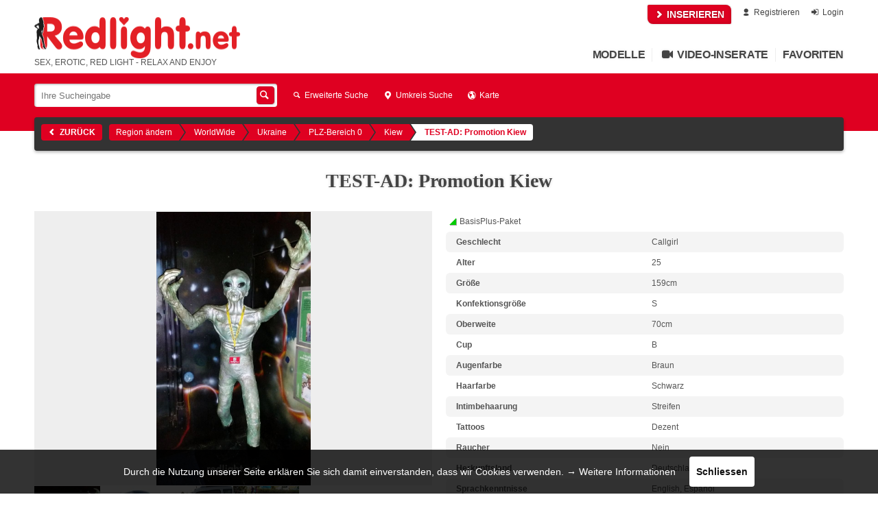

--- FILE ---
content_type: text/html; charset=UTF-8
request_url: https://www.redlight.net/de/342/TEST-AD-Promotion-Kiew.html
body_size: 21191
content:
<!DOCTYPE html><html lang="de"><head>	<meta charset="utf-8" />	<meta http-equiv="Content-Type" content="text/html; charset=utf-8" />	<meta http-equiv="X-UA-Compatible" content="chrome=1">		<link rel="apple-touch-icon" sizes="180x180" href="/apple-touch-icon.png?v=6">
<link rel="icon" type="image/png" sizes="32x32" href="/favicon-32x32.png?v=6">
<link rel="icon" type="image/png" sizes="16x16" href="/favicon-16x16.png?v=6">
<link rel="manifest" href="/manifest.json?v=6">
<link rel="mask-icon" href="/safari-pinned-tab.svg?v=6" color="#e31e24">
<meta name="theme-color" content="#df0021">

<meta name="msapplication-TileColor" content="#ffcc00">
<meta name="msapplication-TileImage" content="/mstile-144x144.png?v=6">		
<title>TEST-AD: Promotion Kiew Sex</title>
<meta name="description" content="Callgirl aus Kiew - Promotion 'Kiew' Lorem ipsum dolor sit amet, consetetur sadipscing elitr, sed diam nonumy ..." />

	<meta name="revisit-after" content="7 days" />

<meta name="mobile-web-app-capable" content="yes">
<meta name="apple-mobile-web-app-capable" content="yes">

	<meta property="image" content="https://media.redlight.net/site-logo/RL_400x400.png" />
	<meta property="twitter:site" content="@Redlight_net" />
	<meta property="twitter:card" content="summary" />
	<meta property="og:title" content="TEST-AD: Promotion Kiew" />
	<meta property="og:description" content="Promotion 'Kiew'

Lorem ipsum dolor sit amet, consetetur sadipscing elitr, sed diam nonumy eirmod tempor invidunt ut labore et dolore magna aliquyam erat, sed diam voluptua. At vero eos et accusam et justo duo dolores et ea rebum. Stet clita kasd gubergren, no sea takimata sanctus est Lorem ipsum dolor sit amet. Lorem ipsum dolor sit amet, consetetur sadipscing elitr, sed diam nonumy eirmod tempor invi." />
	<meta property="og:image" content="https://www.redlight.net/f/ad_img_342_1_c_big_140.jpg?1464952597" />
	<meta property="og:image:secure_url" content="https://www.redlight.net/f/ad_img_342_1_c_big_140.jpg?1464952597" />
	<meta property="og:image:width" content="675" />
	<meta property="og:image:height" content="1200" />
	<meta property="og:url" content="https://www.redlight.net/de/342/TEST-AD-Promotion-Kiew.html" />
	<meta property="og:type" content="profile" />


			<base href="https://www.redlight.net/" />	<link rel="canonical" href="https://www.redlight.net/de/342/TEST-AD-Promotion-Kiew.html" />
<link rel="alternate" href="https://www.redlight.net/de/342/TEST-AD-Promotion-Kiew.html" hreflang="de" />
<link rel="alternate" href="https://www.redlight.net/en/342/TEST-AD-Promotion-Kiew.html" hreflang="en" />
<link rel="alternate" href="https://www.redlight.net/es/342/TEST-AD-Promotion-Kiew.html" hreflang="es" />
<link rel="alternate" href="https://www.redlight.net/ru/342/TEST-AD-Promotion-Kiew.html" hreflang="ru" />	<meta name="viewport" content="width=device-width, initial-scale=1.0, maximum-scale=5.0" />	<link rel="stylesheet" href="https://media.redlight.net/css/default.css?id=32552480756fed065aa6" type="text/css" media="all" />	<link rel="stylesheet" href="https://media.redlight.net/css/import/package-coloring.css?1752407445" type="text/css" media="all" />		</head><body class="">				<div id='header' class='grid-container hide-on-mobile'>				<div class="small-links">							<a href='/de/?r=ad/create' class="highlight adv-for-free" rel='nofollow'><i class='inline-font-icon icon-right-open'></i> INSERIEREN</a>									<a href='https://www.redlight.net/de/register/' rel='nofollow'><i class='inline-font-icon icon-user'></i> Registrieren</a>													<a href='https://www.redlight.net/de/login/' rel='nofollow'><i class='inline-font-icon icon-login'></i> Login</a>									</div>		<div class="title">			<a class='title' href='https://www.redlight.net/de/'>				<img src="https://media.redlight.net/site-logo/Redlight_net_rt_300x57.png" width="300" height="57" style="float:left;height:60px;margin-right:10px;" alt="Redlight">			</a>		    							<div class="rl-teaser">SEX, EROTIC, RED LIGHT - RELAX AND ENJOY</div>					</div>				<div class="main-links tablet-grid-100 grid-parent">			
	
	<a href="/de/ads/1/Deutschland.html" title="Übersicht der Modelle">Modelle</a>
	<a href="/de/ads/1?video=1" title="Inserate mit Video"><i class='inline-font-icon icon-videocam'></i> Video-Inserate</a>
	
		
	<a href='/de/?r=favs/view' class='' title='Favoriten' rel='nofollow'>Favoriten</a>
	<div id="mobile-menu" style="display:none;">

		<div class="header public">
			<span class="close-menu"><i class='inline-font-icon icon-left-open'></i><i class='inline-font-icon icon-menu'></i></span>
			<h2>Navigation</h2>
		</div>
		<div class="header members">
			<span class="close-menu"><i class='inline-font-icon icon-menu'></i><i class='inline-font-icon icon-right-open'></i></span>
			<h2>Mein Bereich</h2>
		</div>
		
				<div class="buttons">
							<div class="grid-50"><a class="rl-button-mono" href='https://www.redlight.net/de/login/'><i class='inline-font-icon icon-login'></i> Login</a></div>
										<div class="grid-50"><a class="rl-button-mono" href='https://www.redlight.net/de/register/'><i class='inline-font-icon icon-user'></i> Registrieren</a></div>
					</div>
				
		<div class="content public">
			<ul class="link-list">
				<li><a href='https://www.redlight.net/de/'><i class='inline-font-icon icon-home'></i> Startseite</a>
					
									<li class="adv-for-free"><a href='/de/?r=ad/create'><i class='inline-font-icon icon-doc-text'></i> INSERIEREN</a>
							</ul>
			<div class='search'>
				<div class="rl-search-input">
										<form action="/de/ads/1/Deutschland.html" method="GET">
						<input type='text' name="q" placeholder='Ihre Sucheingabe' maxlength='60' value="" />
						
												<a onclick="$(this).parent().submit();" class='submit-search rl-button' data-url="https://www.redlight.net/de/?r=site/adSearch&type=--t--&q=--q--"><i class='inline-font-icon icon-search'></i></a>
					</form>

					<a href="/de/ads/1/Deutschland.html" class='reset-search' title="Suche zurücksetzen"><i class='inline-font-icon icon-cancel'></i></a>
					
					<ul class="live-search-result">
						<li class="empty">Keine Treffer</li>
						<li class="error">Leider ist während der Suche ein Fehler aufgetreten. Bitte versuchen Sie es später erneut.</li>
					</ul>
					
									</div>
			</div>
			
			<ul class="link-list">
									<li><a href='/de/search/'><i class='inline-font-icon icon-search'></i> Erweiterte Suche</a>
					<li><a href='/de/search/?rs=1'><i class='inline-font-icon icon-location'></i> Umkreis Suche</a>
					
					<li><a href='/de/ads/1/Deutschland.html'><i class='inline-font-icon icon-th-list'></i> Inserate</a>
									
				<li><a href='/de/ads/1/Deutschland.html?st=1'><i class='inline-font-icon icon-clock'></i> Inserate mit Sofort-Termin</a>
				<li><a href='/de/new/1/Deutschland.html'><i class='inline-font-icon icon-th-list'></i> Neuzugänge</a>
				<li><a href='/de/top/1/Deutschland.html'><i class='inline-font-icon icon-chart-bar'></i> Top Inserate</a>
				<li><a href='/de/ads/1?video=1'><i class='inline-font-icon icon-videocam'></i> Video-Inserate</a>
				<!--
				<li><a href='/de/clubs/1/Deutschland.html'><i class='inline-font-icon icon-heart'></i> Etablissements</a>
				<li><a href='/de/agencies/1/Deutschland.html'><i class='inline-font-icon icon-heart'></i> Agenturen</a>
				-->
				<li><a href='/de/map/1/Deutschland.html'><i class='inline-font-icon icon-globe'></i> Karte</a>

			</ul>
		</div>
		
		<div class="content members">
                    
						<ul class="link-list">
													<li class="s-dashboard">
																<a href="/de/?r=user/dashboard"><i class='inline-font-icon icon-home'></i>Dashboard</a>
										</li>
								<li class="s-messages">
																<span><i class='inline-font-icon icon-mail'></i>Nachrichten</span>
							<div class="sub-links-wrapper">
																	<a href="/de/?r=message/overview"><i class='inline-font-icon icon-right-open'></i> Überblick: Nachrichten</a>
																	<a href="/de/?r=message/dateRequestListing"><i class='inline-font-icon icon-right-open'></i> Terminanfragen</a>
																	<a href="/de/?r=message/messageListing"><i class='inline-font-icon icon-right-open'></i> Posteingang</a>
																	<a href="/de/?r=message/notifications"><i class='inline-font-icon icon-right-open'></i> Benachrichtigungen</a>
																	<a href="/de/?r=message/fakeUserList"><i class='inline-font-icon icon-right-open'></i> Fake User Liste</a>
															</div>
										</li>
								<li class="s-calendar">
																<a href="/de/?r=user/calendar"><i class='inline-font-icon icon-calendar'></i>Kalender</a>
										</li>
								<li class="s-userads">
																<span><i class='inline-font-icon icon-th-list'></i>Meine Inserate</span>
							<div class="sub-links-wrapper">
																	<a href="/de/?r=ad/myAds"><i class='inline-font-icon icon-right-open'></i> Überblick: Meine Inserate</a>
																	<a href="/de/?r=ad/iasOverview"><i class='inline-font-icon icon-right-open'></i> Sofort-Termin planen</a>
																	<a href="/de/?r=ad/packageOverview"><i class='inline-font-icon icon-right-open'></i> Meine Pakete</a>
																	<a href="/de/?r=ad/create"><i class='inline-font-icon icon-right-open'></i> Neues Inserat</a>
															</div>
										</li>
								<li class="s-phone">
																<a href="/de/?r=user/phonenumberOverview"><i class='inline-font-icon icon-phone'></i>Telefonnummern verwalten</a>
										</li>
								<li class="s-balance">
																<span><i class='inline-font-icon icon-money'></i>Guthaben</span>
							<div class="sub-links-wrapper">
																	<a href="/de/?r=user/balance"><i class='inline-font-icon icon-right-open'></i> Überblick: Guthaben</a>
																	<a href="/de/invoice/"><i class='inline-font-icon icon-right-open'></i> Meine Rechnungen</a>
																	<a href="/de/?r=user/balanceHistory"><i class='inline-font-icon icon-right-open'></i> Transaktions Historie</a>
																	<a href="/de/?r=user/bonusProgram"><i class='inline-font-icon icon-right-open'></i> Bonus Programm</a>
															</div>
										</li>
								<li class="s-jobsBoard">
																<span><i class='inline-font-icon icon-star'></i>Jobs</span>
							<div class="sub-links-wrapper">
																	<a href="/de/?r=jobsBoard/overview"><i class='inline-font-icon icon-right-open'></i> Überblick</a>
																	<a href="/de/?r=jobsBoard/role"><i class='inline-font-icon icon-right-open'></i> Profil</a>
																	<a href="/de/?r=jobsBoard/myItems"><i class='inline-font-icon icon-right-open'></i> Meine Anzeigen</a>
																	<a href="/de/?r=jobsBoard/create"><i class='inline-font-icon icon-right-open'></i> Neue Anzeige</a>
																	<a href="/de/?r=jobsBoard/list"><i class='inline-font-icon icon-right-open'></i> Anzeigen</a>
															</div>
										</li>
								<li class="s-homepage">
																<a href="/de/?r=homepage/overview"><i class='inline-font-icon icon-globe'></i>Meine HomePage</a>
										</li>
								<li class="s-user">
																<span><i class='inline-font-icon icon-user'></i>Benutzer-Account</span>
							<div class="sub-links-wrapper">
																	<a href="/de/?r=user/profile"><i class='inline-font-icon icon-right-open'></i> Überblick: Benutzer-Account</a>
																	<a href="/de/?r=user/changePassword"><i class='inline-font-icon icon-right-open'></i> Passwort ändern</a>
																	<a href="/de/?r=user/notificationSettings"><i class='inline-font-icon icon-right-open'></i> Benachrichtigungseinstellungen</a>
															</div>
										</li>
						</ul>
                    <a href='/de/?r=user/bonusProgram' class="highlight" rel='nofollow'><i class='inline-font-icon icon-star'></i> Bonus Programm</a>
                </div>
		
			</div>		</div>	</div>		<div id='mobile-header' class='show-on-mobile'>		<div>							<span class="menu-button"><i class='inline-font-icon icon-menu'></i></span>									<div class='page-title'>				<a href="https://www.redlight.net/de/"><img src="https://media.redlight.net/site-logo/Redlight_net_rt_150x28.png" style="float:left;height:28px;margin-top:3px;" alt="Redlight" width="150" height="28"></a>			</div>								</div>	</div>			
<span class="unread-counter hoverable">
	<i class='inline-font-icon icon-mail'></i>	<span class="count empty" style="display:none">Keine</span>
	<span class="count updating" style="display:none">aktualisieren...</span>
	<span class="count non-empty" style="display:none"></span>

	<ul class="drop-down">
		<li class="message">
			<a href="/de/?r=message/messageListing&f=unread">
				Nachrichten<span class="count"></span>
			</a>
		</li>
		<li class="date-request">
			<a href="/de/?r=message/dateRequestListing&unread=1">
				Terminanfragen<span class="count"></span>
			</a>
		</li>
		<li class="toast">
			<a href="/de/?r=message/notifications">
				Benachrichtigungen<span class="count"></span>
			</a>
		</li>
	</ul>
</span>		<div id='flash-messages' class='grid-container'><div class='grid-100'>		
	
		</div></div>				 			    	



			
	<div id='header-accent' class=" hide-on-mobile"><div class='grid-container'>
		
					<div class='main-search hide-on-mobile'>
				<div class="rl-search-input">
										<form action="/de/ads/1/Deutschland.html" method="GET">
						<input type='text' name="q" placeholder='Ihre Sucheingabe' maxlength='60' value="" />
												<a onclick="$(this).parent().submit();" class='submit-search rl-button' rel="nofollow" data-url="https://www.redlight.net/de/?r=site/adSearch&type=--t--&q=--q--"><i class='inline-font-icon icon-search'></i></a>
					</form>
					
					<a href="/de/ads/1/Deutschland.html" class='reset-search' title="Suche zurücksetzen"><i class='inline-font-icon icon-cancel'></i></a>

					<ul class="live-search-result">
						<li class="empty">Keine Treffer</li>
						<li class="error">Leider ist während der Suche ein Fehler aufgetreten. Bitte versuchen Sie es später erneut.</li>
					</ul>
					
									</div>
			</div>
				
					<div class='list-view-links hide-on-mobile'>
									<a href='/de/search/1/Deutschland.html' rel="nofollow"><i class='inline-font-icon icon-search'></i> Erweiterte Suche</a>
								
									<a href='/de/search/1/Deutschland.html#rs' rel="nofollow"><i class='inline-font-icon icon-location'></i> Umkreis Suche</a>
								
									<a href='/de/map/1/Deutschland.html'><i class='inline-font-icon icon-globe'></i> Karte</a>
							</div>
		




	
	</div></div>



		<div id='page-options-wrapper' class="hide-on-mobile"><div>
				<a href='/de/ads/' class='back-link rl-button hide-on-mobile sc-back-to-list'><i class='inline-font-icon icon-left-open'></i> Zurück</a>

				<div class=''>
<div class='region-breadcrumbs'>
	<a class='choose-region-link' href='/de/'>Region ändern</a>

	
			
				<a href='/de/ads/ww/WorldWide.html'>WorldWide</a>

			
	
			
				<a href='/de/ads/739/Ukraine.html'>Ukraine</a>

			
	
			
				<a href='/de/ads/2871/PLZ-Bereich-0.html'>PLZ-Bereich 0</a>

			
	
			
				<a href='/de/ads/2870/Kiew.html'>Kiew</a>

			
	
			
				<span class='current'>TEST-AD: Promotion Kiew</span>

			
	</div>
</div>		</div></div>
		
	<div class="grid-container"><div class="setcard-nav grid-100 ">

		<a href='/de/ads/' class='back-link show-on-mobile sc-back-to-list'><i class='inline-font-icon icon-left-open'></i> Liste</a>

		
	</div></div>	



<!--INNER-PAGE-CONTENT-START-->
<div class="grid-container"><div id="inner-page-content" class='setcard r-c-site r-a-setcard'>


		
	
			<h1 class='setcard-title grid-100 top-el'>TEST-AD: Promotion Kiew</h1>

		
				
			<div class='grid-50 mobile-grid-100 images section top-el'><div>
		<div class='swipe-slides'>
			<ul>
							<li class="active" data-i='0' data-url="https://media.redlight.net/f/ad_img_342_1_c_big_140.jpg?1464952597">
					<img src='https://media.redlight.net/f/ad_img_342_1_c_big_140.jpg?1464952597' alt='TEST-AD: Promotion Kiew in Kiew' /> 
				</li>
							<li class="" data-i='1' data-url="https://media.redlight.net/f/ad_img_342_2_c_big_140.jpg?1716825523">
					 
				</li>
							<li class="" data-i='2' data-url="https://media.redlight.net/f/ad_img_342_3_c_big_140.jpg?1716825539">
					 
				</li>
							<li class="" data-i='3' data-url="https://media.redlight.net/f/ad_img_342_4_c_big_140.jpg?1716825542">
					 
				</li>
											
						</ul>
			<div><div></div></div>
			<span class="zoom"><i class='inline-font-icon icon-search'></i></span>
		</div>
		
				<ul class="">
			
						<li class="" data-i='0' data-big="https://media.redlight.net/f/ad_img_342_1_c_big_140.jpg?1464952597"><div>
				<img src='https://media.redlight.net/f/ad_img_342_1_c_preview_140.jpg?1464952597' alt='' />
			</div></li>
						<li class="" data-i='1' data-big="https://media.redlight.net/f/ad_img_342_2_c_big_140.jpg?1716825523"><div>
				<img src='https://media.redlight.net/f/ad_img_342_2_c_preview_140.jpg?1716825523' alt='' />
			</div></li>
						<li class="" data-i='2' data-big="https://media.redlight.net/f/ad_img_342_3_c_big_140.jpg?1716825539"><div>
				<img src='https://media.redlight.net/f/ad_img_342_3_c_preview_140.jpg?1716825539' alt='' />
			</div></li>
						<li class="" data-i='3' data-big="https://media.redlight.net/f/ad_img_342_4_c_big_140.jpg?1716825542"><div>
				<img src='https://media.redlight.net/f/ad_img_342_4_c_preview_140.jpg?1716825542' alt='' />
			</div></li>
						
							
					</ul>
				</div></div>
		
		
	<div class='profile section grid-50 mobile-grid-100 collapsed' data-sn="profile">
		<h3 class="section-title show-on-mobile">Details<i class='inline-font-icon icon-right-open on-collapsed'></i><i class='inline-font-icon icon-down-open on-uncollapsed'></i></h3>
		<div class="section-content">
			<ul class="rl-nv-list">
										<li class="no-bg package-info">
													<a href='/de/info/basisplus-paket.html'>
								<span class='package-marker p-basicplus'></span> BasisPlus-Paket							</a>
												
											</li>
								

										
					<li><span class='name grid-50'>Geschlecht</span> <span class='value grid-50'>Callgirl</span></li>
					<li><span class='name grid-50'>Alter</span> <span class='value grid-50'>25</span></li>					<li><span class='name grid-50'>Größe</span> <span class='value grid-50'>159cm</span></li>					<li><span class='name grid-50'>Konfektionsgröße</span> <span class='value grid-50'>S</span></li>					
										<li><span class='name grid-50'>Oberweite</span> <span class='value grid-50'>70cm</span></li>					<li><span class='name grid-50'>Cup</span> <span class='value grid-50'>B</span></li>										
					<!--
					<li><span class='name grid-50'>Typ</span> <span class='value grid-50'>Asiatisch</span></li>					-->
					
					<li><span class='name grid-50'>Augenfarbe</span> <span class='value grid-50'>Braun</span></li>					<li><span class='name grid-50'>Haarfarbe</span> <span class='value grid-50'>Schwarz</span></li>					<li><span class='name grid-50'>Intimbehaarung</span> <span class='value grid-50'>Streifen</span></li>
					<li><span class='name grid-50'>Tattoos</span> <span class='value grid-50'>Dezent</span></li>					<li><span class='name grid-50'>Raucher</span> <span class='value grid-50'>Nein</span></li>					
					<li><span class='name grid-50'>Herkunftsland</span> <span class='value grid-50'>Deutschland</span></li>
																					<li>
							<span class="name grid-50">Sprachkenntnisse</span>
							<span class="value grid-50">English, Español</span>
						</li>	
								</ul>
		</div>
	</div>
	
	<div class='clear'></div>
		
	<!-- SCHEDULE -->
		<div class='meeting s-schedule section grid-33 mobile-grid-100 collapsed ' data-sn="s-schedule">
		<h3 class="section-title">Uhrzeiten<i class='inline-font-icon icon-right-open on-collapsed'></i><i class='inline-font-icon icon-down-open on-uncollapsed'></i></h3>
		<div class="section-content">
			<div class='times rl-nv-list'><div class='day'><span class='day-name'>Mo:</span><span>10 - 22</span> Uhr</div><div class='day'><span class='day-name'>Di:</span><span>10 - 22</span> Uhr</div><div class='day'><span class='day-name'>Mi:</span><span>10 - 22</span> Uhr</div><div class='day'><span class='day-name'>Do:</span><span>10 - 22</span> Uhr</div><div class='day'><span class='day-name'>Fr:</span><span>10 - 22</span> Uhr</div><div class='day'><span class='day-name'>Sa:</span><span>10 - 22</span> Uhr</div></div>
		</div>
	</div>
	
	<!-- INCALL -->
		<div class='meeting s-incall section grid-33 mobile-grid-100 collapsed' data-sn="s-incall">
		<h3 class="section-title">InCall (Empfang)<i class='inline-font-icon icon-right-open on-collapsed'></i><i class='inline-font-icon icon-down-open on-uncollapsed'></i></h3>
		<div class="section-content">
			
			<h5>Adresse:</h5>
			<p>
				02096 Kiew<br/>Ukraine				<br/><a class="maps-link" target='_blank' href='http://maps.google.com/maps?q=02096+Kiew%2C+Ukraine&z=16&t=m&hl=de' rel='noopener'><i class='inline-font-icon icon-globe'></i> Auf Karte zeigen</a>
			</p>
										<p>Der Inserent wünscht, dass Sie die genaue Adresse bei Interesse erfragen (z.B. telefonisch oder per Nachricht).</p>
					</div>
	</div>
	
	<!-- OUTCALL -->
		<div class='meeting s-outcall section grid-33 mobile-grid-100 collapsed' data-sn="s-outcall">
		<h3 class="section-title">OutCall (Escort)<i class='inline-font-icon icon-right-open on-collapsed'></i><i class='inline-font-icon icon-down-open on-uncollapsed'></i></h3>
		<div class="section-content">
							<h5>Mindestlänge:</h5>
				<p>Das Date muss mindestens 1 Stunde dauern.</p>
			
						<h5>Stadt / Umkreis:</h5>
			<p>Kiew (Stadt)</p>

			
							<p>Fahrtkosten: EUR&nbsp;10,00 Einmalig / Pauschal</p>
					</div>	
	</div>	
	
	<div class='clear'></div>
	
	<!-- PHONE -->
		
	<div class='clear'></div>
	
		<div class='description section grid-100 collapsed' data-sn="description">
		<h3 class="section-title show-on-mobile">Beschreibung<i class='inline-font-icon icon-right-open on-collapsed'></i><i class='inline-font-icon icon-down-open on-uncollapsed'></i></h3>
		<h3 class="hide-on-mobile">TEST-AD: Promotion Kiew</h3>
		<div class="section-content">
						<p>Promotion "Kiew"<br />
<br />
Lorem ipsum dolor sit amet, consetetur sadipscing elitr, sed diam nonumy eirmod tempor invidunt ut labore et dolore magna aliquyam erat, sed diam voluptua. At vero eos et accusam et justo duo dolores et ea rebum. Stet clita kasd gubergren, no sea takimata sanctus est Lorem ipsum dolor sit amet. Lorem ipsum dolor sit amet, consetetur sadipscing elitr, sed diam nonumy eirmod tempor invi.</p>
		</div>
	</div>
		
	<!-- SERVICES -->
	<div class='services section grid-100 collapsed' data-sn="services">
		<h3 class="section-title">Services<i class='inline-font-icon icon-right-open on-collapsed'></i><i class='inline-font-icon icon-down-open on-uncollapsed'></i></h3>
		<div class="section-content">
			<div class="offered">
							<h5>InCall</h5>
									<span class='service'>
						"Eigenes" Appartement, Stunden-Hotel, Hotelzimmer													<i class='inline-font-icon icon-info tooltipable' data-tooltip='html'>Der Inserent empfängt den Leser in eigens für das Date vom <b>Inserenten</b> angemieteten Räumlichkeiten wie bspw. Appartement, Stunden-Hotel, Hotelzimmer, o.ä.<br/>Der <b>Inserent</b> trägt die Kosten der Räumlichkeiten.</i>
											</span>
											<h5>OutCall</h5>
									<span class='service'>
						Hotel-Besuche													<i class='inline-font-icon icon-info tooltipable' data-tooltip='html'>Der Inserent besucht den Leser in dem vom <b>Leser</b> anzumietenden Hotelzimmer.<br/>Der <b>Leser</b> kümmert sich um das Hotelzimmer. Häufig kommt auch noch eine geringe Fahrtkostenpauschale hinzu.</i>
											</span>
									<span class='service'>
						Haus-Besuche													<i class='inline-font-icon icon-info tooltipable' data-tooltip='html'>Der Inserent besucht den Leser in der <b>privaten</b> Wohnung des <b>Lesers</b>.<br/>Der <b>Leser</b> trägt die Kosten der Räumlichkeiten. Hinzu kommt häufig noch eine geringe Fahrtkostenpauschale.</i>
											</span>
									<span class='service'>
						Büro-Besuche													<i class='inline-font-icon icon-info tooltipable' data-tooltip='html'>Der Inserent besucht den Leser im Büro des <b>Lesers</b>.<br/>Der <b>Leser</b> trägt die Kosten der Räumlichkeiten. Häufig kommt auch noch eine geringe Fahrtkostenpauschale hinzu.</i>
											</span>
											<h5>Klassisch</h5>
									<span class='service'>
						GV (mit Schutz)													<i class='inline-font-icon icon-info tooltipable' data-tooltip='html'><b>G</b>eschlechts<b>V</b>erkehr geschützt mit einem Kondom oder Femidom (Kondom für Frauen).</i>
											</span>
									<span class='service'>
						F													<i class='inline-font-icon icon-info tooltipable' data-tooltip='html'>F = <b>F</b>ranzösisch (mit Schutz)<br/>Oralverkehr mit Kondom.</i>
											</span>
									<span class='service'>
						F 69													<i class='inline-font-icon icon-info tooltipable' data-tooltip='html'><b>F</b>ranz. beidseitig / <b>69</b><br/>Gegenseitiger und gleichzeitiger Oralverkehr beider Sexualpartner untereinander.</i>
											</span>
									<span class='service'>
						Thai-Massage													<i class='inline-font-icon icon-info tooltipable' data-tooltip='html'>Die traditionelle Thai-Massage ist eine thailändische Massage-Technik.<br/>Die Thai-Massage besteht aus passiven, dem Yoga entnommenen Streckpositionen und Dehnbewegungen, Druckpunktmassagen und Gelenkmobilisationen.</i>
											</span>
									<span class='service'>
						Striptease													<i class='inline-font-icon icon-info tooltipable' data-tooltip='html'>Erotischer Tanz mit dabei einhergehenden entledigen der Kleidungsstücke.</i>
											</span>
											<h5>Soft</h5>
									<span class='service'>
						DS passiv													<i class='inline-font-icon icon-info tooltipable' data-tooltip='html'><b>D</b>ildo-<b>S</b>piele<br/>Der Inserent lässt Manipulation mit einem Dildo an sich zu.</i>
											</span>
										</div>

							<div class="not-offered restricted">
					<h5>Seit 01.07.2017 nur noch AUSSERHALB Deutschlands (DE):</h5>
											<h5>Klassisch</h5>
													<span class='service'>
								F+																	<i class='inline-font-icon icon-info tooltipable' data-tooltip='html'><b>F</b>ranz. ohne (ehem. FO)<br/>Oralverkehr ohne Kondom.<span class="restriction-note">Info: Seit dem 01.07.2017 ist es nach "§32 ProstSchG" in DEUTSCHLAND (DE) verboten, diesen Service anzubieten.</span></i>
															</span>
															</div>
			
							<div class="not-offered hidden">
					<h5>Folgende Services biete ich NICHT:</h5>
					<span class="rl-button-simple show" onclick="$(this).parent().toggleClass('hidden')"><i class='inline-font-icon icon-right-open'></i> Zeigen</span>
					<span class="rl-button-simple hide" onclick="$(this).parent().toggleClass('hidden')"><i class='inline-font-icon icon-right-open'></i> Verbergen</span>
					<div>
											<h5>InCall</h5>
													<span class='service'>
								"Eigene" Räumlichkeiten																	<i class='inline-font-icon icon-info tooltipable' data-tooltip='html'>Der Inserent empfängt den Leser in den Räumlichkeiten des <b>Inserenten</b> wie bspw. in privater Wohnung, Modell-Wohnung, o.ä.<br/>Der <b>Inserent</b> kümmert sich um die Räumlichkeiten.</i>
															</span>
													<span class='service'>
								PKW (eigener)																	<i class='inline-font-icon icon-info tooltipable' data-tooltip='html'>Der Inserent empfängt den Leser im PKW des <b>Inserenten</b>.</i>
															</span>
													<span class='service'>
								Wohnwagen-Sex																	<i class='inline-font-icon icon-info tooltipable' data-tooltip='html'>Der Inserent empfängt den Leser im Wohnwagen des <b>Inserenten</b>.</i>
															</span>
																	<h5>OutCall</h5>
													<span class='service'>
								PKW (deiner)																	<i class='inline-font-icon icon-info tooltipable' data-tooltip='html'>Der Inserent besucht den Leser im PKW des <b>Lesers</b>.</i>
															</span>
													<span class='service'>
								LKW (deiner)																	<i class='inline-font-icon icon-info tooltipable' data-tooltip='html'>Der Inserent besucht den Leser im LKW des <b>Lesers</b>.</i>
															</span>
													<span class='service'>
								Parkplatz-Sex																	<i class='inline-font-icon icon-info tooltipable' data-tooltip='html'>Sex im PKW / LKW auf Parkplätzen oder Raststädten.</i>
															</span>
													<span class='service'>
								SwingerClubBesuche																	<i class='inline-font-icon icon-info tooltipable' data-tooltip='html'>Der Inserent begleitet den Leser in Swinger- und Pärchen-Clubs.<br/>In der Regel übernimmt der Leser neben des vereinbarten Preises zusätzlich auch die Eintrittsgebühr.</i>
															</span>
													<span class='service'>
								Outdoor																	<i class='inline-font-icon icon-info tooltipable' data-tooltip='html'>Sex außerhalb geschlossener Räumlichkeiten z. B. im Wald, auf Wiesen, an Badeseen.</i>
															</span>
													<span class='service'>
								Gewagte Orte																	<i class='inline-font-icon icon-info tooltipable' data-tooltip='html'>Sex an ungewöhnlichen und / oder gewagten Orten wie bspw.: Umkleidekabine im Kaufhaus, Telefonzelle, Öffentliche Toilette, Sauna, Schwimmbad, Kino.</i>
															</span>
													<span class='service'>
								Behindertenbesuche																	<i class='inline-font-icon icon-info tooltipable' data-tooltip='html'><b>Pro-Handicap</b><br/>Sex mit einem körperlich behinderten oder körperlich eingeschränkten Sexualpartner.<br/>Der Inserent besucht den Leser - meist in <b>dessen</b> privater Wohnung.</i>
															</span>
													<span class='service'>
								Begleitservice																	<i class='inline-font-icon icon-info tooltipable' data-tooltip='html'>Der Inserent begleitet den Leser zu verschiedenen Anlässen, wie z. B. Party, Geschäftsessen.</i>
															</span>
													<span class='service'>
								Urlaubs- und Reisebegleitung																	<i class='inline-font-icon icon-info tooltipable' data-tooltip='html'>Mehrtägige Begleitung auf Reisen oder in den Urlaub.</i>
															</span>
																	<h5>Klassisch</h5>
													<span class='service'>
								GV+																	<i class='inline-font-icon icon-info tooltipable' data-tooltip='html'><b>G</b>eschlechts<b>V</b>erkehr ohne jeglichen Schutz.<span class="restriction-note">Info: Seit dem 01.07.2017 ist es nach "§32 ProstSchG" in DEUTSCHLAND (DE) verboten, diesen Service anzubieten.</span></i>
															</span>
													<span class='service'>
								GV++																	<i class='inline-font-icon icon-info tooltipable' data-tooltip='html'><b>G</b>eschlechts<b>V</b>erkehr mit Ejakulation in der Vagina der Inserentin.<span class="restriction-note">Info: Seit dem 01.07.2017 ist es nach "§32 ProstSchG" in DEUTSCHLAND (DE) verboten, diesen Service anzubieten.</span></i>
															</span>
													<span class='service'>
								GV mit Stellungswechsel																	<i class='inline-font-icon icon-info tooltipable' data-tooltip='html'><b>G</b>eschlechts<b>V</b>erkehr in verschiedenen und wechselnden Stellungen z. B. Stellung "Doggy" bei welcher die Inserentin in "Hündchenstellung" vor Ihrem Sexualpartner "hockt" und der Sexualpartner von "hinten eindringt".</i>
															</span>
													<span class='service'>
								F++																	<i class='inline-font-icon icon-info tooltipable' data-tooltip='html'><b>F</b>ranz. mit Aufnahme (ehem. FT)<br/>Oralverkehr ohne Kondom und mit Aufnahme des Sperma des Sexualpartners im Mund, nicht aber das "Herunterschlucken" des Spermas.<span class="restriction-note">Info: Seit dem 01.07.2017 ist es nach "§32 ProstSchG" in DEUTSCHLAND (DE) verboten, diesen Service anzubieten.</span></i>
															</span>
													<span class='service'>
								F+++																	<i class='inline-font-icon icon-info tooltipable' data-tooltip='html'><b>F</b>ranz. mit Schlucken (ehem. FOpt.)<br/>Oralverkehr ohne Kondom und mit Aufnahme im Mund und anschließendem "Herunterschlucken" des Spermas.<span class="restriction-note">Info: Seit dem 01.07.2017 ist es nach "§32 ProstSchG" in DEUTSCHLAND (DE) verboten, diesen Service anzubieten.</span></i>
															</span>
													<span class='service'>
								F passiv																	<i class='inline-font-icon icon-info tooltipable' data-tooltip='html'><b>F</b>ranz. <b>passiv</b><br/>Hierbei ist ausschließlich Oralverkehr beim Inserenten erlaubt.</i>
															</span>
													<span class='service'>
								GF6																	<i class='inline-font-icon icon-info tooltipable' data-tooltip='html'><b>GF6</b> = Girl-Friend-Sex<br/>Sex wie mit einer Freundin / einem Freund (mind. Küssen, Kuscheln, Schmusen, Streicheln).</i>
															</span>
													<span class='service'>
								ZK																	<i class='inline-font-icon icon-info tooltipable' data-tooltip='html'><b>Z</b>ungen<b>K</b>üsse</i>
															</span>
													<span class='service'>
								Küssen (tagesformabhängig)																	<i class='inline-font-icon icon-info tooltipable' data-tooltip='html'>Küssen auf den Mund.</i>
															</span>
													<span class='service'>
								Körperküsse passiv																	<i class='inline-font-icon icon-info tooltipable' data-tooltip='html'>Der Inserent lässt Küsse an seinem Körper zu.</i>
															</span>
													<span class='service'>
								Körperküsse aktiv																	<i class='inline-font-icon icon-info tooltipable' data-tooltip='html'>Der Inserent küsst den Körper des Lesers.</i>
															</span>
													<span class='service'>
								Kuscheln / Streicheln (tagesformabhängig)																	<i class='inline-font-icon icon-info tooltipable' data-tooltip='html'>Gemeinsames Berühren mit Händen / Körper.</i>
															</span>
													<span class='service'>
								Spanisch																	<i class='inline-font-icon icon-info tooltipable' data-tooltip='html'><b>BusenSex, Brustverkehr</b><br/>Der Sexualpartner reibt seinen "Penis" zwischen den Brüsten seiner Sexualpartnerin.</i>
															</span>
													<span class='service'>
								GB																	<i class='inline-font-icon icon-info tooltipable' data-tooltip='html'><b>G</b>esichts<b>B</b>esamung<br/>Der Mann ejakuliert ins "Gesicht" seines Sexualpartners.<span class="restriction-note">Info: Seit dem 01.07.2017 ist es nach "§32 ProstSchG" in DEUTSCHLAND (DE) verboten, diesen Service anzubieten.</span></i>
															</span>
													<span class='service'>
								KB																	<i class='inline-font-icon icon-info tooltipable' data-tooltip='html'><b>K</b>örper<b>B</b>esamung<br/>Der Mann ejakuliert auf den Körper (nicht Gesicht oder Genitalbereich) seines Sexualpartners.</i>
															</span>
													<span class='service'>
								Masturbation passiv																	<i class='inline-font-icon icon-info tooltipable' data-tooltip='html'>Selbstbefriedigungs-Spiele an sich selbst.</i>
															</span>
													<span class='service'>
								HE																	<i class='inline-font-icon icon-info tooltipable' data-tooltip='html'><b>H</b>and<b>E</b>ntspannung [oder auch: "Wichsen"]<br/>Der Sexualpartner wird mit der Hand befriedigt.</i>
															</span>
													<span class='service'>
								HM																	<i class='inline-font-icon icon-info tooltipable' data-tooltip='html'><b>H</b>oden<b>M</b>assage<br/>Die Hoden des Sexualpartners massieren.</i>
															</span>
													<span class='service'>
								EL																	<i class='inline-font-icon icon-info tooltipable' data-tooltip='html'><b>E</b>ier <b>L</b>ecken<br/>Die Hoden des Sexualpartners lecken [oder auch: in den Mund nehmen].</i>
															</span>
													<span class='service'>
								Mehrfach-Entspannung																	<i class='inline-font-icon icon-info tooltipable' data-tooltip='html'>Mehrfacher Orgasmus erwünscht</i>
															</span>
													<span class='service'>
								Prostata-Massage																	<i class='inline-font-icon icon-info tooltipable' data-tooltip='html'>Das gezielte Reizen der Prostata dient hier der sexuellen Stimulation.</i>
															</span>
													<span class='service'>
								Erotische Massagen																	<i class='inline-font-icon icon-info tooltipable' data-tooltip='html'>Erotische Massagen im Allgemeinen.</i>
															</span>
													<span class='service'>
								Öl-Massage																	<i class='inline-font-icon icon-info tooltipable' data-tooltip='html'>Massagen mit Ölen.</i>
															</span>
													<span class='service'>
								Tantra-Massage																	<i class='inline-font-icon icon-info tooltipable' data-tooltip='html'>Bei Tantra-Massagen ist die Masseurin nackt und greift auch schon mal in den Intimbereich.</i>
															</span>
													<span class='service'>
								Body-to-Body Massage																	<i class='inline-font-icon icon-info tooltipable' data-tooltip='html'>Hierbei handelt es sich um eine körpernahe Ganzkörpermassage (beiden Körperseiten), wo nicht nur mit den Händen, sondern auch mit dem ganzen Körper massiert wird. Beide sind dabei völlig nackt.</i>
															</span>
													<span class='service'>
								Lingam-Massage																	<i class='inline-font-icon icon-info tooltipable' data-tooltip='html'>Die Lingam-Massage ist meist der krönende Abschluss einer Body-to-Body Massage. Hierbei wird der gesamte männliche Genitalbereich, vom Penis über den Hoden bis zur Prostata massiert.</i>
															</span>
													<span class='service'>
								Nuru-Massage																	<i class='inline-font-icon icon-info tooltipable' data-tooltip='html'>Bei der Nuru-Massage wird wärmendes Nuru-Gel auf der Haut von Kopf bis Fuß verteilt und daraufhin erfolgt der Massagevorgang unter Einsatz des gesamten Körpers. Beide sind dabei völlig nackt.</i>
															</span>
													<span class='service'>
								Klassische Massage																	<i class='inline-font-icon icon-info tooltipable' data-tooltip='html'>Man unterscheidet die Massage in Ganz- und Teilkörperbehandlung. Von einer Ganzkörpermassage spricht man, wenn mehr oder weniger alle Körperregionen massiert werden.</i>
															</span>
													<span class='service'>
								Lomi-Lomi Massage																	<i class='inline-font-icon icon-info tooltipable' data-tooltip='html'>Lomi-Lomi ist eine haiwaiianische Tempelmassage und kämpft in Form von fließenden, kreisenden und ineinander übergehende Streichungen mit Fingern, Händen und Unterarmen gegen Stress und Verspannungen an.</i>
															</span>
													<span class='service'>
								Verbal-Erotik aktiv																	<i class='inline-font-icon icon-info tooltipable' data-tooltip='html'>Schmutzige Worte beim Sex [oder auch: "Dirty-Talk"] von sich geben.</i>
															</span>
													<span class='service'>
								Verbal-Erotik passiv																	<i class='inline-font-icon icon-info tooltipable' data-tooltip='html'>Schmutzige Worte beim Sex [oder auch: "Dirty-Talk"] vom Sexualpartner entgegen nehmen.</i>
															</span>
													<span class='service'>
								Intimrasur aktiv																	<i class='inline-font-icon icon-info tooltipable' data-tooltip='html'>Rasur des Intimbereiches.</i>
															</span>
													<span class='service'>
								Duschspaß																	<i class='inline-font-icon icon-info tooltipable' data-tooltip='html'>Gemeinsames Duschen mit dabei einhergehender sexueller Annäherung.</i>
															</span>
													<span class='service'>
								Badespaß																	<i class='inline-font-icon icon-info tooltipable' data-tooltip='html'>Gemeinsames Baden (meist Badewanne oder Pool) mit dabei einhergehender sexueller Annäherung.</i>
															</span>
																	<h5>Soft</h5>
													<span class='service'>
								Deep-Throat																	<i class='inline-font-icon icon-info tooltipable' data-tooltip='html'><b>Tief in den Hals</b><br/>Den erigierten Penis des Sexualpartners möglichst tief (so weit wie nur irgendwie möglich) in den eigenen "Mund / Hals einführen".</i>
															</span>
													<span class='service'>
								Finger-Spiele aktiv																	<i class='inline-font-icon icon-info tooltipable' data-tooltip='html'>Das manipulieren der Geschlechtsorgane des Sexualpartners mit den eigenen Fingern.</i>
															</span>
													<span class='service'>
								Finger-Spiele passiv																	<i class='inline-font-icon icon-info tooltipable' data-tooltip='html'>Das Manipulieren mit den Fingern an den eigenen (meist weiblichen) Geschlechtsorganen durch den Sexualpartner.</i>
															</span>
													<span class='service'>
								AV aktiv																	<i class='inline-font-icon icon-info tooltipable' data-tooltip='html'><b>A</b>nal-<b>V</b>erkehr mit Kondom<br/>Der aktive Sexualpartner (hier Inserent) "dringt" mit seinem Penis in den Anus des Lesers ein.</i>
															</span>
													<span class='service'>
								AV mit Schutz (tagesformabhängig)																	<i class='inline-font-icon icon-info tooltipable' data-tooltip='html'><b>A</b>nal-<b>V</b>erkehr mit Kondom<br/>Der aktive Sexualpartner (hier Leser) "dringt" mit seinem Penis in den Anus des Inserenten ein.</i>
															</span>
													<span class='service'>
								AV+																	<i class='inline-font-icon icon-info tooltipable' data-tooltip='html'><b>A</b>nal-<b>V</b>erkehr ohne Schutz<br/>Der aktive Sexualpartner (hier Leser) "dringt" mit seinem Penis <b>ohne</b> Verwendung eines Kondoms in den Anus des Inserenten ein.<span class="restriction-note">Info: Seit dem 01.07.2017 ist es nach "§32 ProstSchG" in DEUTSCHLAND (DE) verboten, diesen Service anzubieten.</span></i>
															</span>
													<span class='service'>
								AV++																	<i class='inline-font-icon icon-info tooltipable' data-tooltip='html'><b>A</b>nal-<b>V</b>erkehr mit Ejakulation<br/>Der aktive Sexualpartner (hier Leser) "dringt" mit seinem Penis ohne Verwendung eines Kondoms in den Anus des Inserenten ein und ejakuliert in diesem.<span class="restriction-note">Info: Seit dem 01.07.2017 ist es nach "§32 ProstSchG" in DEUTSCHLAND (DE) verboten, diesen Service anzubieten.</span></i>
															</span>
													<span class='service'>
								Strap-On																	<i class='inline-font-icon icon-info tooltipable' data-tooltip='html'>Der Inserent "dringt" mit einem "Umschnall-Dildo" in den Anus des Sexualpartners ein.</i>
															</span>
													<span class='service'>
								AM aktiv																	<i class='inline-font-icon icon-info tooltipable' data-tooltip='html'><b>A</b>nal-<b>M</b>assage<br/>Das "Eindringen" des Fingers / von Fingern in den Anus des Sexualpartners.</i>
															</span>
													<span class='service'>
								AM passiv																	<i class='inline-font-icon icon-info tooltipable' data-tooltip='html'><b>A</b>nal-<b>M</b>assage<br/>Das "Eindringen" des Fingers / von Fingern des Sexualpartners in den eigenen Anus.</i>
															</span>
													<span class='service'>
								AS aktiv																	<i class='inline-font-icon icon-info tooltipable' data-tooltip='html'><b>A</b>nal-<b>S</b>piele<br/>Der Inserent verwöhnt den Anus des Partners mit bestimmten Gegenstände oder auch den Fingern.</i>
															</span>
													<span class='service'>
								AS passiv																	<i class='inline-font-icon icon-info tooltipable' data-tooltip='html'>Der Inserent lässt sich seinen Anus von seinem Sexualpartner mit diversen Spielzeugen oder Fingern verwöhnen.</i>
															</span>
													<span class='service'>
								DS aktiv																	<i class='inline-font-icon icon-info tooltipable' data-tooltip='html'><b>D</b>ildo-<b>S</b>piele<br/>Der Inserent verwöhnt den Partner mit einem Dildo.</i>
															</span>
													<span class='service'>
								Toys																	<i class='inline-font-icon icon-info tooltipable' data-tooltip='html'>Sex-Spielzeuge im Allgemeinen</i>
															</span>
													<span class='service'>
								DD																	<i class='inline-font-icon icon-info tooltipable' data-tooltip='html'><b>D</b>oppel<b>D</b>ildo<br/>Der Inserent lässt Manipulation mit einem Dildo gleichzeitig an seiner Vagina und Anus zu.</i>
															</span>
													<span class='service'>
								ZA aktiv																	<i class='inline-font-icon icon-info tooltipable' data-tooltip='html'><b>Z</b>ungen-<b>A</b>nal<br/>Den Anus des Sexualpartners mit der eigenen Zunge berühren / streicheln.</i>
															</span>
													<span class='service'>
								ZA passiv																	<i class='inline-font-icon icon-info tooltipable' data-tooltip='html'><b>Z</b>ungen-<b>A</b>nal<br/>Der Sexualpartner berührt / streichelt den eigenen Anus mit seiner Zunge.</i>
															</span>
													<span class='service'>
								SPZK																	<i class='inline-font-icon icon-info tooltipable' data-tooltip='html'><b>SpermaZungenKüsse</b><br/>Zungenküsse, während ein Sexualpartner "Sperma" im Mund hat.</i>
															</span>
													<span class='service'>
								Snowballing																	<i class='inline-font-icon icon-info tooltipable' data-tooltip='html'>"Sperma" in den Mund des Sexualpartners abgeben und wieder aufnehmen.</i>
															</span>
													<span class='service'>
								Achselhöhlen-Verkehr																	<i class='inline-font-icon icon-info tooltipable' data-tooltip='html'>Der Sexualpartner "dringt" mit seinem "erigierten" Penis in die Achselhöhle ein.</i>
															</span>
													<span class='service'>
								Russisch aktiv																	<i class='inline-font-icon icon-info tooltipable' data-tooltip='html'>Bezeichnet zum einen die Massage des Intimbereichs mit Öl durch den Inserenten. Zum anderen den Schenkelverkehr; dabei "reibt" der Mann seinen Penis zwischen den Oberschenkeln des Partners.</i>
															</span>
													<span class='service'>
								Russisch passiv																	<i class='inline-font-icon icon-info tooltipable' data-tooltip='html'>Bezeichnet zum einen die Massage des Intimbereichs mit Öl durch den Leser. Zum anderen den Schenkelverkehr; dabei "reibt" der Mann seinen Penis zwischen den Oberschenkeln des Inserenten.</i>
															</span>
													<span class='service'>
								NS aktiv																	<i class='inline-font-icon icon-info tooltipable' data-tooltip='html'><b>N</b>atur-<b>S</b>ekt [oder auch "Golden Shower"]<br/>Den eigenen Urin auf den Körper des Sexualpartners abgeben.</i>
															</span>
													<span class='service'>
								NS passiv																	<i class='inline-font-icon icon-info tooltipable' data-tooltip='html'><b>N</b>atur-<b>S</b>ekt [oder auch "Golden Shower"]<br/>Den Urin des Sexualpartner auf den eigenen Körper geben lassen.</i>
															</span>
													<span class='service'>
								Fessel-Spiele aktiv																	<i class='inline-font-icon icon-info tooltipable' data-tooltip='html'>Der Inserent "fesselt" seinen Sexualpartner, z. B. ans Bett.</i>
															</span>
													<span class='service'>
								Fessel-Spiele passiv																	<i class='inline-font-icon icon-info tooltipable' data-tooltip='html'>Der Inserent lässt sich, z. B. ans Bett, vom Leser "fesseln".</i>
															</span>
													<span class='service'>
								Rollen-Spiele																	<i class='inline-font-icon icon-info tooltipable' data-tooltip='html'>Der Inserent schlüpft in verschiedene Rollen (Sekretärin, Schülerin, Lehrerin, uvm.).</i>
															</span>
													<span class='service'>
								Soft-Devot																	<i class='inline-font-icon icon-info tooltipable' data-tooltip='html'>Der Inserent lässt sich beim Sex führen und ist meist passiv.</i>
															</span>
													<span class='service'>
								Soft-Dominant																	<i class='inline-font-icon icon-info tooltipable' data-tooltip='html'>Der Inserent dominiert den Partner und ist meist aktiv.</i>
															</span>
													<span class='service'>
								Erz.																	<i class='inline-font-icon icon-info tooltipable' data-tooltip='html'>Erziehung</i>
															</span>
													<span class='service'>
								Leichte Erz.																	<i class='inline-font-icon icon-info tooltipable' data-tooltip='html'>Leichte Erziehung</i>
															</span>
													<span class='service'>
								Squirting																	<i class='inline-font-icon icon-info tooltipable' data-tooltip='html'><b>Weibliche Ejakulation</b><br/>Bezeichnet das "stoßweise" Freisetzen eines Sekrets auf dem Höhepunkt der weiblichen sexuellen "Erregung".</i>
															</span>
													<span class='service'>
								Bi-Spiele																	<i class='inline-font-icon icon-info tooltipable' data-tooltip='html'>Sex unter gleichgeschlechtlichen Sexualpartnern.</i>
															</span>
													<span class='service'>
								Paare																	<i class='inline-font-icon icon-info tooltipable' data-tooltip='html'>Sex mit einem Pärchen (m / w).</i>
															</span>
													<span class='service'>
								3er (mmw)																	<i class='inline-font-icon icon-info tooltipable' data-tooltip='html'>Sex mit <b>2 männlichen</b> und <b>1 weiblichen</b> Sexualpartnern.</i>
															</span>
													<span class='service'>
								3er (www)																	<i class='inline-font-icon icon-info tooltipable' data-tooltip='html'>Sex zwischen <b>3 weiblichen</b> Sexualpartnern.</i>
															</span>
													<span class='service'>
								3er (wwm)																	<i class='inline-font-icon icon-info tooltipable' data-tooltip='html'>Sex mit <b>2 weiblichen</b> und <b>1 männlichen</b> Sexualpartnern.</i>
															</span>
													<span class='service'>
								3er (mmm)																	<i class='inline-font-icon icon-info tooltipable' data-tooltip='html'>Sex zwischen <b>3 männlichen</b> Sexualpartnern.</i>
															</span>
													<span class='service'>
								Doppel-Vaginal																	<i class='inline-font-icon icon-info tooltipable' data-tooltip='html'>2 männliche Personen "dringen" gleichzeitig in das weibliche Geschlechtsorgan ein.</i>
															</span>
													<span class='service'>
								Gang-Bang																	<i class='inline-font-icon icon-info tooltipable' data-tooltip='html'><b>Gang Bang = Männerüberschuß</b><br/>Sex mit mind. <b>3 männlichen</b> Sexualpartnern<span class="restriction-note">Info: Seit dem 01.07.2017 ist es nach "§32 ProstSchG" in DEUTSCHLAND (DE) verboten, diesen Service anzubieten.</span></i>
															</span>
													<span class='service'>
								Bukkake passiv																	<i class='inline-font-icon icon-info tooltipable' data-tooltip='html'><b>Bukkake = Massenbesamung</b><br/>Mindestens <b>2 männliche Personen</b> ejakulieren auf den Körper und / oder das Gesicht ihres Sexualpartners.<span class="restriction-note">Info: Seit dem 01.07.2017 ist es nach "§32 ProstSchG" in DEUTSCHLAND (DE) verboten, diesen Service anzubieten.</span></i>
															</span>
													<span class='service'>
								Gruppen-Sex																	<i class='inline-font-icon icon-info tooltipable' data-tooltip='html'>Sex von mind. <b>2 männlichen</b> und mind. <b>2 weiblichen</b> Sexualpartnern miteinander.</i>
															</span>
																	<h5>Fetish</h5>
													<span class='service'>
								FS aktiv																	<i class='inline-font-icon icon-info tooltipable' data-tooltip='html'><b>F</b>ace<b>S</b>itting<br/>Der Inserent setzt sich mit seinen Geschlechtsorganen auf das Gesicht des Sexualpartners.</i>
															</span>
													<span class='service'>
								FS passiv																	<i class='inline-font-icon icon-info tooltipable' data-tooltip='html'><b>F</b>ace<b>S</b>itting<br/>Der Sexualpartner "setzt" sich mit seinen Geschlechtsorganen auf das Gesicht des Inserenten.</i>
															</span>
													<span class='service'>
								Fußerotik aktiv																	<i class='inline-font-icon icon-info tooltipable' data-tooltip='html'>Der Inserent verwöhnt den Intimbereich des Sexualpartners mit den Füßen.</i>
															</span>
													<span class='service'>
								Fußerotik passiv																	<i class='inline-font-icon icon-info tooltipable' data-tooltip='html'>Der Inserent lässt sich den Intimbereich vom Partner mit den Füßen verwöhnen.</i>
															</span>
													<span class='service'>
								Schuh-Erotik																	<i class='inline-font-icon icon-info tooltipable' data-tooltip='html'>Der Schuh dient als Instrument für sexuelle Handlungen und die Bekleidung des Schuhs steht im Mittelpunkt.</i>
															</span>
													<span class='service'>
								Stiefel																	<i class='inline-font-icon icon-info tooltipable' data-tooltip='html'>Beschreibt die Vorliebe zu Stiefeln.</i>
															</span>
													<span class='service'>
								High-Heels																	<i class='inline-font-icon icon-info tooltipable' data-tooltip='html'>Beschreibt die Vorliebe zu hochhackigen Damenschuhen (Absatzhöhe ab 6cm).</i>
															</span>
													<span class='service'>
								Nylons																	<i class='inline-font-icon icon-info tooltipable' data-tooltip='html'>Beschreibt die Vorliebe zu Strumpfhosen aus Nylon.</i>
															</span>
													<span class='service'>
								Strapse																	<i class='inline-font-icon icon-info tooltipable' data-tooltip='html'>Beschreibt die Vorliebe bzw. das Vorhandensein von Strapsen.</i>
															</span>
													<span class='service'>
								Strumpferotik																	<i class='inline-font-icon icon-info tooltipable' data-tooltip='html'>Beschreibt die Vorliebe zu Strümpfen (auch Strumpfhosen) im Allgemeinen.</i>
															</span>
													<span class='service'>
								Dessous																	<i class='inline-font-icon icon-info tooltipable' data-tooltip='html'>Beschreibt die Vorliebe bzw. das Vorhandensein schöner und sexy Unterwäsche.</i>
															</span>
													<span class='service'>
								Korsett																	<i class='inline-font-icon icon-info tooltipable' data-tooltip='html'>Beschreibt die Vorliebe bzw. das Vorhandensein div. Korsetts.</i>
															</span>
													<span class='service'>
								Lack																	<i class='inline-font-icon icon-info tooltipable' data-tooltip='html'>Der Inserent mag Lack und kleidet sich gerne in selbigen.</i>
															</span>
													<span class='service'>
								Leder																	<i class='inline-font-icon icon-info tooltipable' data-tooltip='html'>Der Inserent mag Leder und kleidet sich gerne in selbigen.</i>
															</span>
													<span class='service'>
								Latex																	<i class='inline-font-icon icon-info tooltipable' data-tooltip='html'>Der Inserent mag Latex und kleidet sich gerne in selbigen.</i>
															</span>
													<span class='service'>
								Gummi																	<i class='inline-font-icon icon-info tooltipable' data-tooltip='html'>Der Inserent mag Gummi und kleidet sich gerne in selbigen.</i>
															</span>
													<span class='service'>
								DWT																	<i class='inline-font-icon icon-info tooltipable' data-tooltip='html'>Damenwäscheträger (homo- oder heterosexuell)</i>
															</span>
													<span class='service'>
								VO																	<i class='inline-font-icon icon-info tooltipable' data-tooltip='html'>Voyeur, Voyeurismus, heimliches beobachten zwecks sexueller Erregung.</i>
															</span>
													<span class='service'>
								Bondage aktiv																	<i class='inline-font-icon icon-info tooltipable' data-tooltip='html'>Beschreibt die Praktiken von Fessel-Spielen oder die Einschränkung der Bewegungsfreiheit vom Inserenten. Das Ziel ist überwiegend die sexuelle Stimulation.<br/>Als Sonderform wird Bondage auch aus ästhetischen oder anderen Gründen eingesetzt.</i>
															</span>
													<span class='service'>
								Bondage passiv																	<i class='inline-font-icon icon-info tooltipable' data-tooltip='html'>Beschreibt die Praktiken von Fessel-Spielen oder die Einschränkung der Bewegungsfreiheit vom Sexualpartner (Leser). Das Ziel ist überwiegend die sexuelle Stimulation.<br/>Als Sonderform wird Bondage auch aus ästhetischen oder anderen Gründen eingesetzt.</i>
															</span>
													<span class='service'>
								Erotischer Ringkampf																	<i class='inline-font-icon icon-info tooltipable' data-tooltip='html'>Auch Catchen genannt, ist ein spielerischer Zwei-Kampf zwischen Mann und Frau, wobei der Gewinner in den darauf folgenden sexuellen Handlungen das Zepter in der Hand hält.</i>
															</span>
													<span class='service'>
								Petplay aktiv																	<i class='inline-font-icon icon-info tooltipable' data-tooltip='html'>Beschreibt ein erotisches Rollenspiel, in dem der Partner (Leser) die passive Rolle eines Tieres, wie z. B. Pferd, Hund und Katze spielt und damit dessen Körpersprache und Verhalten annimmt. Der Inserent übernimmt hier die aktive Rolle, des Reiters, Besitzers oder Tiertrainers.</i>
															</span>
													<span class='service'>
								Petplay passiv																	<i class='inline-font-icon icon-info tooltipable' data-tooltip='html'>Beschreibt ein erotisches Rollenspiel, in dem der Inserent die passive Rolle eines Tieres, wie z. B. Pferd, Hund oder Katze spielt und damit dessen Körpersprache und Verhalten annimmt. Der Partner (Leser) übernimmt hier die aktive Rolle, des zum Beispiel Tiertrainers, Besitzers oder Reiters.</i>
															</span>
													<span class='service'>
								DOS aktiv																	<i class='inline-font-icon icon-info tooltipable' data-tooltip='html'><b>Doktorspiele</b> auch Klinikerotik, Kliniksex oder, in Anlehnung an die weiße Kleidung von Ärzten und Pflegepersonal, weiße Erotik genannt.<br/>Hierbei werden ärztliche Behandlungen, Krankenhausaufenthalte oder medizinische Untersuchungsmethoden in Form eines erotischen Rollenspieles an dem Leser durchgeführt.</i>
															</span>
													<span class='service'>
								DOS passiv																	<i class='inline-font-icon icon-info tooltipable' data-tooltip='html'><b>Doktorspiele</b> auch Klinikerotik, Kliniksex oder, in Anlehnung an die weiße Kleidung von Ärzten und Pflegepersonal, weiße Erotik genannt.<br/>Hierbei werden ärztliche Behandlungen, Krankenhausaufenthalte oder medizinische Untersuchungsmethoden in Form eines erotischen Rollenspieles an dem Inserenten durchgeführt.</i>
															</span>
													<span class='service'>
								Einl.																	<i class='inline-font-icon icon-info tooltipable' data-tooltip='html'>Einlauf (auch Klistier) ist die Behandlung zur Einleitung von Flüssigkeiten in den Mastdarm (Rektum).</i>
															</span>
													<span class='service'>
								Gyn-Stuhl																	<i class='inline-font-icon icon-info tooltipable' data-tooltip='html'>Hierbei werden gynäkologische Untersuchungen und/ oder sexuelle Handlungen in Form von Rollenspielen auf dem Gynstuhl durchgeführt.</i>
															</span>
													<span class='service'>
								Windelfetisch																	<i class='inline-font-icon icon-info tooltipable' data-tooltip='html'>Beschreibt das Tragen von Windeln.</i>
															</span>
													<span class='service'>
								Flagellation																	<i class='inline-font-icon icon-info tooltipable' data-tooltip='html'>Auspeitschen. Das Zufügen körperlicher Schmerzen mit einer Peitsche, einer Rute oder einem Rohrstock.</i>
															</span>
													<span class='service'>
								T&D																	<i class='inline-font-icon icon-info tooltipable' data-tooltip='html'>Tease and Denial (Erregen und Verweigern)</i>
															</span>
													<span class='service'>
								Glory-Hole																	<i class='inline-font-icon icon-info tooltipable' data-tooltip='html'>OV, HE (und ggf. auch GV) durch ein Loch in einer dünnen Wand.</i>
															</span>
													<span class='service'>
								Foto / Video																	<i class='inline-font-icon icon-info tooltipable' data-tooltip='html'>Das Erstellen von Fotos und / oder Filmen ist erlaubt.</i>
															</span>
																	<h5>Hardcore</h5>
													<span class='service'>
								Devot																	<i class='inline-font-icon icon-info tooltipable' data-tooltip='html'>Der Inserent ist "unterwürfig" und zeigt ein übertriebenes Maß an "Ergebenheit".</i>
															</span>
													<span class='service'>
								Dominant																	<i class='inline-font-icon icon-info tooltipable' data-tooltip='html'>Der Inserent ist bestimmend und hat die Kontrolle über alle (sofern angeboten, sexuellen) Handlungen.</i>
															</span>
													<span class='service'>
								Switcher																	<i class='inline-font-icon icon-info tooltipable' data-tooltip='html'>Ein Mensch, der während des Akts mal devot und mal dominant ist.</i>
															</span>
													<span class='service'>
								B&D aktiv																	<i class='inline-font-icon icon-info tooltipable' data-tooltip='html'>Bondage & Discipline<br/>Der Inserent fesselt den Partner zur Erregung und Steigerung der sexuellen Lust in Verbindung mit Disziplinierungen.</i>
															</span>
													<span class='service'>
								B&D passiv																	<i class='inline-font-icon icon-info tooltipable' data-tooltip='html'>Bondage & Discipline<br/>Der Inserent lässt sich durch den Partner fesseln zur Erregung und Steigerung der sexuellen Lust in Verbindung mit Disziplinierungen.</i>
															</span>
													<span class='service'>
								BDSM aktiv																	<i class='inline-font-icon icon-info tooltipable' data-tooltip='html'>Bondage & Discipline, Dominance & Submission, Sadism & Masochism<br/>Ausgeführt durch den Inserenten.</i>
															</span>
													<span class='service'>
								BDSM passiv																	<i class='inline-font-icon icon-info tooltipable' data-tooltip='html'>Bondage & Discipline, Dominance & Submission, Sadism & Masochism<br/>Der Inserent spielt hier den passiven Part.</i>
															</span>
													<span class='service'>
								TV-Erz.																	<i class='inline-font-icon icon-info tooltipable' data-tooltip='html'>Bei der TV-Erziehung geht es darum, einen (männlichen) Sub äußerlich zur Frau (Transvestiten) zu machen, entsprechende weibliche (Benimm-)Regeln beizubringen und ihn zu lehren, wie eine Frau auftreten zu können.</i>
															</span>
													<span class='service'>
								Verbale Erniedrigung aktiv																	<i class='inline-font-icon icon-info tooltipable' data-tooltip='html'>Beschreibt die Beschimpfung des Sexualpartners (Leser) durch den Inserenten und betrachtet diesen verbal einfach nur als "Ware".</i>
															</span>
													<span class='service'>
								Verbale Erniedrigung passiv																	<i class='inline-font-icon icon-info tooltipable' data-tooltip='html'>Der Inserent verspürt Erregung, wenn er beschimpft und verbal einfach nur als "Ware" betrachtet wird.</i>
															</span>
													<span class='service'>
								Gagging / Throat-Fuck																	<i class='inline-font-icon icon-info tooltipable' data-tooltip='html'>Verschärfte, extreme Form des <b>Deep-Throat</b> (Tief in den Hals)</i>
															</span>
													<span class='service'>
								VD																	<i class='inline-font-icon icon-info tooltipable' data-tooltip='html'><b>V</b>aginal-<b>D</b>ehnung<br/>Beschreibt die "Dehnung" des weiblichen Geschlechtsorgan mittels Finger, Hand, Faust.</i>
															</span>
													<span class='service'>
								FF aktiv																	<i class='inline-font-icon icon-info tooltipable' data-tooltip='html'><b>F</b>aust-<b>F</b>ick [oder auch: "Fisting"]<br/>Beschreibt das Verwöhnen des Sexualpartners mit der "Faust" (meist Vaginal) durch den Inserenten.</i>
															</span>
													<span class='service'>
								FF passiv																	<i class='inline-font-icon icon-info tooltipable' data-tooltip='html'><b>F</b>aust-<b>F</b>ick [oder auch: "Fisting"]<br/>Beschreibt das Verwöhnen mit der "Faust" (meist vaginal) am Inserenten.</i>
															</span>
													<span class='service'>
								AD passiv																	<i class='inline-font-icon icon-info tooltipable' data-tooltip='html'><b>A</b>nal-<b>D</b>ehnung<br/>Beschreibt das "Dehnen" des Anus mit Finger / Hand am Inserenten.</i>
															</span>
													<span class='service'>
								AD aktiv																	<i class='inline-font-icon icon-info tooltipable' data-tooltip='html'><b>A</b>nal-<b>D</b>ehnung<br/>Beschreibt das "Dehnen" mit Finger / Hand am Sexualpartner durch den Inserenten.</i>
															</span>
													<span class='service'>
								AFF aktiv																	<i class='inline-font-icon icon-info tooltipable' data-tooltip='html'><b>A</b>naler <b>F</b>aust <b>F</b>ick<br/>Beschreibt das Verwöhnen des Anus mit der "Faust" des Inserenten.</i>
															</span>
													<span class='service'>
								AFF passiv																	<i class='inline-font-icon icon-info tooltipable' data-tooltip='html'><b>A</b>naler <b>F</b>aust <b>F</b>ick<br/>Beschreibt das Verwöhnen des Anus mit der "Faust" des Sexualpartners (Leser).</i>
															</span>
													<span class='service'>
								Sandwich																	<i class='inline-font-icon icon-info tooltipable' data-tooltip='html'>Gleichzeitiger Anal- sowie Vaginalverkehr, auch Doppel-Penetration genannt.</i>
															</span>
													<span class='service'>
								Doppel-Anal																	<i class='inline-font-icon icon-info tooltipable' data-tooltip='html'>2 männliche Personen "dringen" gleichzeitig in den Anus eines 3. Sexualpartners ein.</i>
															</span>
													<span class='service'>
								Menstruations-Spiele																	<i class='inline-font-icon icon-info tooltipable' data-tooltip='html'>Die Frau mag die Durchführung sexueller Handlungen während ihrer Monatsblutung.</i>
															</span>
													<span class='service'>
								NS passiv mit Aufnahme																	<i class='inline-font-icon icon-info tooltipable' data-tooltip='html'><b>N</b>atur-<b>S</b>ekt [oder auch "Golden Shower"]<br/>Den Urin des Sexualpartner mit dem Mund "aufnehmen und evtl. auch trinken".</i>
															</span>
													<span class='service'>
								KV aktiv																	<i class='inline-font-icon icon-info tooltipable' data-tooltip='html'><b>K</b>a<b>v</b>iar<br/>Der Inserent gibt seinen menschlichen "Kot" an den Sexualpartner ab.</i>
															</span>
													<span class='service'>
								KV passiv																	<i class='inline-font-icon icon-info tooltipable' data-tooltip='html'><b>K</b>a<b>v</b>iar<br/>Menschlichen "Kot" von dem Sexualpartner entgegen nehmen / aufnehmen.</i>
															</span>
													<span class='service'>
								Bizarr																	<i class='inline-font-icon icon-info tooltipable' data-tooltip='html'>Der Inserent mag ausgefallene Techniken, im Sexualbereich, dominanten / devoten Bereich.</i>
															</span>
													<span class='service'>
								Klammern + Gewichte aktiv																	<i class='inline-font-icon icon-info tooltipable' data-tooltip='html'>Der Inserent befestigt "Klammern / Gewichte" an den Sexualorganen / Brustwarzen des Sexualpartners (Leser).</i>
															</span>
													<span class='service'>
								Klammern + Gewichte passiv																	<i class='inline-font-icon icon-info tooltipable' data-tooltip='html'>Der Sexualpartner befestigt "Klammern / Gewichte" an den Sexualorganen / Brustwarzen des Inserenten.</i>
															</span>
													<span class='service'>
								Spanking aktiv																	<i class='inline-font-icon icon-info tooltipable' data-tooltip='html'>Der Po des Sexualpartners wird vom Inserenten "versohlt".</i>
															</span>
													<span class='service'>
								Spanking passiv																	<i class='inline-font-icon icon-info tooltipable' data-tooltip='html'>Sich den eigenen Po vom Sexualpartner (Leser) "versohlen" lassen.</i>
															</span>
													<span class='service'>
								BWB aktiv																	<i class='inline-font-icon icon-info tooltipable' data-tooltip='html'><b>B</b>rust<b>W</b>arzen<b>B</b>ehandlung aktiv<br/>Kneten der Brustwarzen mit den Fingerspitzen durch den Inserenten. Bei der härteren Variante werden auch "Klammern / Gewichte" zu Hilfe genommen.</i>
															</span>
													<span class='service'>
								BWB passiv																	<i class='inline-font-icon icon-info tooltipable' data-tooltip='html'><b>B</b>rust<b>W</b>arzen<b>B</b>ehandlung passiv<br/>Kneten der Brustwarzen mit den Fingerspitzen durch den Sexualpartner (Leser). Bei der härteren Variante werden auch "Klammern / Gewichte" zu Hilfe genommen.</i>
															</span>
													<span class='service'>
								Spitting aktiv																	<i class='inline-font-icon icon-info tooltipable' data-tooltip='html'><b>Spitting = Spucken</b><br/>Den Sexualpartner (Leser) "anspucken".</i>
															</span>
													<span class='service'>
								Spitting passiv																	<i class='inline-font-icon icon-info tooltipable' data-tooltip='html'><b>Spitting = Spucken</b><br/>Sich vom Sexualpartner "anspucken" lassen.</i>
															</span>
													<span class='service'>
								Trampling aktiv																	<i class='inline-font-icon icon-info tooltipable' data-tooltip='html'><b>Trampling = Treten</b><br/>Beschreibt das Begehen des Körpers durch den Inserenten. Dabei kann das Trampling barfuß und in der härteren Version mit Schuhen / High-Heels erfolgen.</i>
															</span>
													<span class='service'>
								Trampling passiv																	<i class='inline-font-icon icon-info tooltipable' data-tooltip='html'><b>Trampling = Treten</b><br/>Beschreibt das Begehen des Körpers durch den Sexualpartner (Leser). Dabei kann das Trampling barfuß erfolgen und in der härteren Version mit Schuhen / High-Heels.</i>
															</span>
													<span class='service'>
								Ballcrushing / Ballbusting																	<i class='inline-font-icon icon-info tooltipable' data-tooltip='html'>"Auf oder in" die Weichteile des männlichen Schuh-Fetischisten treten, auch CBT (Cock and Ball Torture) genannt.</i>
															</span>
													<span class='service'>
								Wachsbehandlungen aktiv																	<i class='inline-font-icon icon-info tooltipable' data-tooltip='html'>Wachsbehandlungen können in einem erotischen Spiel integriert oder auch mit einer entspannenden oder mit einer stimulierenden Massage verbunden werden.<br/>Hier ausgeführt durch den Inserenten.</i>
															</span>
													<span class='service'>
								Wachsbehandlungen passiv																	<i class='inline-font-icon icon-info tooltipable' data-tooltip='html'>Wachsbehandlungen können in einem erotischen Spiel integriert oder auch mit einer entspannenden oder mit einer stimulierenden Massage verbunden werden.<br/>Hier ausgeführt durch den Sexualpartner (Leser).</i>
															</span>
													<span class='service'>
								Feminisierung																	<i class='inline-font-icon icon-info tooltipable' data-tooltip='html'>Feminisierung ist ein Rollenspiel, bei dem die weiblichen Züge von Männern hervorgehoben werden. Zum Beispiel durch das tragen von Strümpfen, Höschen, Röcken, das schminken und lackieren von Fingernägeln, verbergen der Genitalien, ändern der Aussprache, etc. Der Mann wird zum Mädchen/ Frau.</i>
															</span>
													<span class='service'>
								SM aktiv																	<i class='inline-font-icon icon-info tooltipable' data-tooltip='html'><b>S</b>ado-<b>M</b>aso<br/>Der Inserent erlebt Lust oder Befriedigung durch die (aktive) "Zufügung" von "Schmerz, Kontrolle oder Herabwürdigung" beim Partner (Leser).</i>
															</span>
													<span class='service'>
								SM passiv																	<i class='inline-font-icon icon-info tooltipable' data-tooltip='html'><b>S</b>ado-<b>M</b>aso<br/>Der Inserent fühlt Lust oder Befriedigung durch das Erleben von "Schmerz, Kontrolle oder Herabwürdigung".</i>
															</span>
													<span class='service'>
								Engl.																	<i class='inline-font-icon icon-info tooltipable' data-tooltip='html'>Englisch, "Züchtigung" durch "Erzieher/in" mit Rohrstock, Peitsche oder Rute.</i>
															</span>
													<span class='service'>
								Vomit																	<i class='inline-font-icon icon-info tooltipable' data-tooltip='html'>Beschreibt das extreme Deep-Throat - die Durchführung des <b>O</b>ral<b>V</b>erkehrs bis zum Erbrechen des Sexualpartners.</i>
															</span>
													<span class='service'>
								F-Maschine																	<i class='inline-font-icon icon-info tooltipable' data-tooltip='html'><b>Fick-Maschine</b> ist eine elektrische Maschine mit einem Dildoaufsatz, die die Bewegungen des Mannes nachahmt.</i>
															</span>
													<span class='service'>
								Heiß- / Kaltspiele aktiv																	<i class='inline-font-icon icon-info tooltipable' data-tooltip='html'>Beschreibt das Bearbeiten des Körpers mit Eis, um anschließend Kerzenwachs zu verwenden. Richtig angewandt ist dies eines der besten Lustspiele.<br/>Dieses Vorgehen kann aber auch in umgekehrter Reihenfolge vollzogen werden.<br/>Hier durchgeführt durch den Inserenten.</i>
															</span>
													<span class='service'>
								Heiß- / Kaltspiele passiv																	<i class='inline-font-icon icon-info tooltipable' data-tooltip='html'>Beschreibt das Bearbeiten des Körpers mit Eis, um anschließend Kerzenwachs zu verwenden. Richtig angewandt ist dies eines der besten Lustspiele.<br/>Dieses Vorgehen kann aber auch in umgekehrter Reihenfolge vollzogen werden.<br/>Hier durchgeführt durch den Leser.</i>
															</span>
													<span class='service'>
								Schwitzkuren aktiv																	<i class='inline-font-icon icon-info tooltipable' data-tooltip='html'>Hierbei wird der passive Part in einen engen Kokon aus Latex, Gummi oder Folien verpackt. Ein enges Bondage aus mehreren Schichten macht den Umhüllten nicht nur "bewegungslos", sondern wärmt ihn auch extrem auf.</i>
															</span>
													<span class='service'>
								Schwitzkuren passiv																	<i class='inline-font-icon icon-info tooltipable' data-tooltip='html'>Hierbei wird der Inserent in einen engen Kokon aus Latex, Gummi oder Folien verpackt. Ein enges Bondage aus mehreren Schichten macht den Umhüllten nicht nur bewegungslos, sondern wärmt ihn auch extrem auf.</i>
															</span>
													<span class='service'>
								Strenge Fixierungen aktiv																	<i class='inline-font-icon icon-info tooltipable' data-tooltip='html'>Hier werden die Knoten der Fixierungen enger, strenger und der Bewegungsspielraum kleiner - durchgeführt vom Inserenten.</i>
															</span>
													<span class='service'>
								Strenge Fixierungen passiv																	<i class='inline-font-icon icon-info tooltipable' data-tooltip='html'>Hier werden die Knoten der Fixierungen enger, strenger und der Bewegungsspielraum kleiner - durchgeführt vom Leser.</i>
															</span>
													<span class='service'>
								Schmerztherapie aktiv																	<i class='inline-font-icon icon-info tooltipable' data-tooltip='html'>Beschreibt das Spiel mit dem "Schmerz" durch den Inserenten mittels verschiedener Instrumente (wie z. B. der Hand, einem "Rohrstock") auf bestimmte Körperteile (z. B. dem Hintern).</i>
															</span>
													<span class='service'>
								Schmerztherapie passiv																	<i class='inline-font-icon icon-info tooltipable' data-tooltip='html'>Beschreibt das Spiel mit dem "Schmerz" durch den Leser mittels verschiedener Instrumente (wie z. B. der Hand, einem "Rohrstock") auf bestimmte Körperteile (z. B. dem Hintern).</i>
															</span>
													<span class='service'>
								Atemreduktion aktiv																	<i class='inline-font-icon icon-info tooltipable' data-tooltip='html'>Beschreibt eine Sexualpraktik aus dem BDSM-Bereich, wo die Atmung des passiven Partners (hier Leser) entweder erschwert oder für kurze Zeiträume total unterbunden wird.</i>
															</span>
													<span class='service'>
								Atemreduktion passiv																	<i class='inline-font-icon icon-info tooltipable' data-tooltip='html'>Beschreibt eine Sexualpraktik aus dem BDSM-Bereich, wo die Atmung des Inserenten entweder erschwert oder für kurze Zeiträume gänzlich unterbunden wird.</i>
															</span>
																<span class="hide" onclick="$(this).parent().parent().toggleClass('hidden'); window.scrollTop( $(this).closest('.section').offset().top, 400, true );"><i class='inline-font-icon icon-up-open'></i> Weniger anzeigen</span>
					</div>
				</div>
			
			<div>
				<p>
					<a href='https://www.redlight.net/de/info/paysex-shortcuts.html' target='_blank' rel='noopener'><i class='inline-font-icon icon-right-open'></i> Sex-ABC (Begriffserklärungen)</a>				</p>
			</div>
		</div>
	</div>

	<!-- PRICES -->
	<div class='prices s-prices section grid-50 mobile-grid-100 collapsed' data-sn="s-prices">
		<h3 class="section-title">Preise<i class='inline-font-icon icon-right-open on-collapsed'></i><i class='inline-font-icon icon-down-open on-uncollapsed'></i></h3>
		<div class="section-content">
				<ul class='price-list rl-nv-list'>
												<li><span class='name grid-50'>60 Minuten</span> <span class='value grid-50'>EUR&nbsp;600,00</span></li>												<li><span class='name grid-50'>Ganze Nacht&nbsp;(12&nbsp;Stunden)</span> <span class='value grid-50'>EUR&nbsp;1.900,00</span></li>			<li><span class='name grid-50'>Ganzer Tag&nbsp;(12&nbsp;Stunden)</span> <span class='value grid-50'>EUR&nbsp;1.900,00</span></li>		</ul>
				</div>
	</div>

	<!-- PRICES - SURCHARGES -->
			<div class='prices s-surcharges section grid-50 mobile-grid-100 collapsed' data-sn="s-surcharges">
		<h3 class="section-title">Aufpreise<i class='inline-font-icon icon-right-open on-collapsed'></i><i class='inline-font-icon icon-down-open on-uncollapsed'></i></h3>
		<div class="section-content">
				<ul class='rl-nv-list'>
									<li>
					<span class='name grid-50'>Fahrtkosten</span>
					<span class='value grid-50'>EUR&nbsp;10,00 Einmalig / Pauschal</span>
				</li>
							</ul>
				
					
		</div>
	</div>
	
	<!-- COUPON -->
		<div class='section coupons grid-100 grid-parent collapsed' data-sn="coupons">
		<div class='grid-100'>
			<h3 class="section-title">Redlight-Coupons<i class='inline-font-icon icon-right-open on-collapsed'></i><i class='inline-font-icon icon-down-open on-uncollapsed'></i></h3>
		</div>
		<div class="section-content">
			<div class="big-check grid-50 mobile-grid-100">
				<div class="icon"><i class='inline-font-icon icon-ok'></i></div>
				<div class="text">
					<span class="main">Akzeptiert Redlight-Coupons</span>
										<span class="sub">Bis höchstens <b>EUR&nbsp;5,00</b></span>
				</div>
			</div>
			<div class="links grid-50 mobile-grid-100">
				<a href="https://www.redlight.net/de/info/coupons.html"><i class='inline-font-icon icon-right-open'></i> Was sind Redlight-Coupons</a>
							</div>
		</div>
	</div>
		
	<!-- DISCOUNT -->
		
	<div class='clear'></div>

	<!-- DATE-REQUEST & MESSAGE -->
			<a name="message"></a>
		
				<div class='date-request section grid-50 mobile-grid-100 collapsed' data-sn="date-request">
			<h3 class="section-title">Termin Vereinbarung<i class='inline-font-icon icon-right-open on-collapsed'></i><i class='inline-font-icon icon-down-open on-uncollapsed'></i></h3>
			<div class="section-content">
							<p>Sie müssen eingeloggt sein um einen Termin vereinbaren zu können.</p>
				<a href='javascript:globals.requireAccount()'><i class='inline-font-icon icon-right-open'></i> Login / Registrieren</a>
						</div>
		</div>
		
					<div class='message section grid-50 mobile-grid-100 collapsed' data-trigger="span.compose-message" data-sn="message">
				<h3 class="section-title">Nachricht<i class='inline-font-icon icon-right-open on-collapsed'></i><i class='inline-font-icon icon-down-open on-uncollapsed'></i></h3>
				<div class="section-content">
					<div class='content'></div>
					<div class='send-success' style="display:none"><i class='inline-font-icon icon-ok'></i> Ihre Nachricht wurde gesendet</div>

									<p>Sie müssen eingeloggt sein um eine Nachricht schreiben zu können.</p>
					<a href='javascript:globals.requireAccount()'><i class='inline-font-icon icon-right-open'></i> Login / Registrieren</a>
								</div>
			</div>
				
		
	<!-- FOOTER -->
	<div class='setcard-footer section grid-100 rl-button-list'>
		<div>
			
							<a class='rl-button' target='_blank' href='http://maps.google.com/maps?q=02096+Kiew%2C+Ukraine&z=16&t=m&hl=de' rel='noopener'><i class='inline-font-icon icon-globe'></i> Auf Karte zeigen</a>
			
							<p class='is-fav' style='display:none'>
					<i class='inline-font-icon icon-bookmark'></i> Als Favorit gespeichert					<a href='/de/?r=favs/view'><i class='inline-font-icon icon-right-open'></i> Meine Favoriten</a>
				</p>

								<span onclick='globals.requireAccount();' class='rl-button not-fav' style=''><i class='inline-font-icon icon-bookmark'></i> Als Favorit speichern</span>		
			
			<a class='rl-button' target='_blank' href='https://www.redlight.net/de/info/paysex-shortcuts.html' rel='noopener'><i class='inline-font-icon icon-info'></i> Sex-ABC</a>

			<a class='rl-button' target='_blank' href='/de/342?print=1' rel="noopener nofollow"><i class='inline-font-icon icon-print'></i> Drucken</a>
                        
                        								<span class='fake rl-button'>
					<i class='inline-font-icon icon-block'></i>

					<span class="make-report">Verstoss melden</span>
					<span class="report-success" style="display:none">Vielen Dank für Ihre Meldung.</span>

					<p class="dialog-content info grid-100" style="display:none"><i class='inline-font-icon icon-attention'></i>												Bitte beachten Sie unsere <a href='/de/info/verstoss.html' target='_blank'><i class='inline-font-icon icon-right-open'></i> Richtlinien bzgl. Verstoss-Meldungen</a>					</p>

									</span>
							
					</div>
		<div>
						
							<a class='rl-button' target='_blank' href='https://myname.redlight.net' rel='noopener nofollow'><i class='inline-font-icon icon-link-ext'></i> Zur HomePage</a>		
			
						
			                                
                                                    <a target='_blank' href='https://www.redlight.net/de/info/nomoneyahead.html' rel='noopener'><i class='inline-font-icon icon-attention'></i> Sicherheitshinweise</a>
                        		</div>
	</div>
                           
		
	<!-- SOCIAL -->
	<div class='social section grid-100'>
		<h3 class="hide-on-mobile">Dieses Inserat teilen</h3>
		<div>
						
			<a class='twitter' href="https://twitter.com/intent/tweet?via=Redlight_net&text=TEST-AD%3A+Promotion+Kiew&url=https%3A%2F%2Fwww.redlight.net%2F342" target="_blank" rel='noopener nofollow' title='Diese Sedcard auf Twitter teilen'>
				<i class='inline-font-icon icon-twitter'></i>			</a>
			<a class='facebook' href="https://www.facebook.com/sharer.php?u=https%3A%2F%2Fwww.redlight.net%2F342&t=TEST-AD%3A+Promotion+Kiew" target="_blank" rel='noopener nofollow' title='Diese Sedcard auf Facebook teilen'>
				<i class='inline-font-icon icon-facebook'></i>			</a>

			<a class='whatsapp' href="https://api.whatsapp.com/send?phone=&text=TEST-AD%253A%2BPromotion%2BKiew+-+https%3A%2F%2Fwww.redlight.net%2F342&source=&data=" target="_blank" rel='noopener nofollow' title='Diese Sedcard auf WhatsApp teilen'>
				<i class='inline-font-icon icon-whatsapp'></i>			</a>
		</div>
	</div>

	<!-- META -->
	<div class='setcard-meta section grid-100'>
					<a class='rl-button sc-back-to-list' href='/de/ads/'><i class='inline-font-icon icon-left-open'></i> Mehr Inserate</a>
		
		
		<span>
			Inserats-ID 342							, Aktualisiert: 02.01.2026					</span>
	</div>

	<!-- LINKS -->
	<div class='setcard-bottom-links section grid-100'></div>
	

</div></div>
<!--INNER-PAGE-CONTENT-END-->





<div class='login-register-popup dialog-popup' style='display:none'>

	<div class="content">
				<div class='grid-66 mobile-grid-100'>
			



	<div class='register-form rl-form'>

					<h2>Registrieren</h2>
		
		
				<p class="register-infotext">
		    <b>Ihr eigener Account in wenigen Sekunden.</b><br />
		</p>
		
		
		<form style="" data-route="user/register">
							<h3 class="reader-specific">Als Leser Registrieren</h3>
				<h3 class="advertiser-specific">Als Inserent Registrieren</h3>

				
				<p class="register-infotext advertiser-specific">
					Präsentieren Sie sich und Ihr Angebot sofort unserer weltweiten Leserschaft.				</p>

				<p class="register-infotext reader-specific">
					Die Nutzung dieses Angebotes (z. B. Lesen der Inserate, Kontaktaufnahme, Terminanbahnung, Favoriten-Liste, Eigenes Leser-Profil mit Foto, usw.) ist vollkommen <b>kostenlos</b>, <b>unverbindlich</b> und verpflichtet zu <b>Nichts</b>!<br />
				</p>
			
			<div class='errors'></div>
			<input type='hidden' name='User[type]' value='1' />

			<div class="field alias">
				<label for="User_alias">Benutzername</label>				<input name="User[alias]" id="User_alias" type="text" maxlength="24" />				<div class='error'></div>

				<div class='context-help arrow-box arrow-bottom-left'>
					<b>Geben Sie mindestens 3 Zeichen ein.</b><br/>
					Ihr Benutzername darf aus den Zeichen A-z, 0-9, - und _ bestehen und muss mit einem Buchstaben beginnen.				</div>
			</div>

						<div class="field choose-msg-channel">
				<!--
                                <label>Registrieren mit:</label>
				<div class="rl-button-group">
					<span class="rl-button active channel" data-value="email">Email-Adresse</span>
					<span class="rl-button channel" data-value="phone">Mobilfunknummer</span>
					<span class="rl-button channel" data-value="both">Email und Mobilfunknummer</span>
				</div>
                                -->

				<input type="hidden" name="msg_channel" value="email" />
			</div>

			<div class="field email">
				<label for="User_email">Email-Adresse</label>				<input name="User[email]" id="User_email" type="text" />				<div class='error'></div>

				<div class='context-help arrow-box arrow-bottom-left'>
					<b>Geben Sie hier Ihre Email-Adresse ein.</b><br/>
					Wir schicken Ihnen nach der Registrierung eine Email mit der Sie diese Adresse bestätigen können.				</div>
			</div>

			<div class="field phonenumber" style="display:none">
								<div class='grid-30 mobile-grid-100'><label for="Phonenumber_country_code">Ländervorwahl</label>
<select name="Phonenumber[country_code]" id="Phonenumber_country_code">
<option value="+20">Ägypten (+20)</option>
<option value="+355">Albanien (+355)</option>
<option value="+376">Andorra (+376)</option>
<option value="+54">Argentinien (+54)</option>
<option value="+251">Äthiopien (+251)</option>
<option value="+61">Australien (+61)</option>
<option value="+32">Belgien (+32)</option>
<option value="+387">Bosnien und Herzegowina (+387)</option>
<option value="+55">Brasilien (+55)</option>
<option value="+359">Bulgarien (+359)</option>
<option value="+86">China (+86)</option>
<option value="+45">Dänemark (+45)</option>
<option value="+49" selected="selected">Deutschland (+49)</option>
<option value="+372">Estland (+372)</option>
<option value="+298">Färöer (+298)</option>
<option value="+358">Finnland (+358)</option>
<option value="+33">Frankreich (+33)</option>
<option value="+30">Griechenland (+30)</option>
<option value="+502">Guatemala (+502)</option>
<option value="+91">Indien (+91)</option>
<option value="+62">Indonesien (+62)</option>
<option value="+353">Irland (+353)</option>
<option value="+354">Island (+354)</option>
<option value="+972">Israel (+972)</option>
<option value="+39">Italien (+39)</option>
<option value="+81">Japan (+81)</option>
<option value="+962">Jordanien (+962)</option>
<option value="+57">Kolumbien (+57)</option>
<option value="+385">Kroatien (+385)</option>
<option value="+965">Kuwait (+965)</option>
<option value="+371">Lettland (+371)</option>
<option value="+961">Libanon (+961)</option>
<option value="+423">Liechtenstein (+423)</option>
<option value="+370">Litauen (+370)</option>
<option value="+352">Luxemburg (+352)</option>
<option value="+356">Malta (+356)</option>
<option value="+212">Marokko (+212)</option>
<option value="+389">Mazedonien (+389)</option>
<option value="+52">Mexiko (+52)</option>
<option value="+373">Moldawien (+373)</option>
<option value="+377">Monaco (+377)</option>
<option value="+382">Montenegro (+382)</option>
<option value="+64">Neuseeland (+64)</option>
<option value="+31">Niederlande (+31)</option>
<option value="+234">Nigeria (+234)</option>
<option value="+47">Norwegen (+47)</option>
<option value="+968">Oman (+968)</option>
<option value="+43">Österreich (+43)</option>
<option value="+51">Peru (+51)</option>
<option value="+63">Philippinen (+63)</option>
<option value="+48">Polen (+48)</option>
<option value="+351">Portugal (+351)</option>
<option value="+357">Republik Zypern (+357)</option>
<option value="+40">Rumänien (+40)</option>
<option value="+7">Russland (+7)</option>
<option value="+378">San Marino (+378)</option>
<option value="+966">Saudi-Arabien (+966)</option>
<option value="+46">Schweden (+46)</option>
<option value="+41">Schweiz (+41)</option>
<option value="+381">Serbien (+381)</option>
<option value="+421">Slowakei (+421)</option>
<option value="+386">Slowenien (+386)</option>
<option value="+34">Spanien (+34)</option>
<option value="+27">Südafrika (+27)</option>
<option value="+82">Südkorea (+82)</option>
<option value="+66">Thailand (+66)</option>
<option value="+420">Tschechien (+420)</option>
<option value="+216">Tunesien (+216)</option>
<option value="+90">Türkei (+90)</option>
<option value="+380">Ukraine (+380)</option>
<option value="+36">Ungarn (+36)</option>
<option value="+598">Uruguay (+598)</option>
<option value="+1">USA (+1)</option>
<option value="+58">Venezuela (+58)</option>
<option value="+971">Vereinigte Arabische Emirate (+971)</option>
<option value="+44">Vereinigtes Königreich (+44)</option>
<option value="+375">Weißrussland (+375)</option>
</select></div>
				<div class='grid-50 mobile-grid-100'><label for="Phonenumber_number">Telefonnummer</label>
<input name="Phonenumber[number]" id="Phonenumber_number" type="number" maxlength="16" /></div>

				<div class='error'></div>

				<div class='context-help arrow-box arrow-bottom-left'>
					Geben Sie hier Ihre Mobilfunknummer ein.<br/>
					<b>Festnetznummern sind unzulässig!</b><br/>
					Wir schicken Ihnen nach der Registrierung eine kostenlose SMS mit einem 4-stelligen Code, mit dem Sie diese Nummer bestätigen können.				</div>
			</div>
			
						<div class="field homepage advertiser-specific" style="display:none">
				<label for="User_homepage">HomePage</label>				<input name="User[homepage]" id="User_homepage" type="text" maxlength="120" value="" />
				<div class='context-help arrow-box arrow-bottom-left'>
					<b>Sofern vorhanden, können Sie hier Ihre HomePage eingeben.</b><br/>
					Dieses Feld ist freiwillig.				</div>
			</div>
			
						<div class="field country">
				<label for="User_country_code">Land</label>				

<select name="User[country_code]" id="User_country_code">
				<option value="AL"  data-use-zc="1">Albanien</option>
			<option value="AD"  data-use-zc="1">Andorra</option>
			<option value="AR"  data-use-zc="1">Argentinien</option>
			<option value="AU"  data-use-zc="1">Australien</option>
			<option value="BE"  data-use-zc="1">Belgien</option>
			<option value="BA"  data-use-zc="1">Bosnien und Herzegowina</option>
			<option value="BR"  data-use-zc="1">Brasilien</option>
			<option value="BG"  data-use-zc="1">Bulgarien</option>
			<option value="CN"  data-use-zc="1">China</option>
			<option value="DE" selected="selected" data-use-zc="1">Deutschland</option>
			<option value="DK"  data-use-zc="1">Dänemark</option>
			<option value="EE"  data-use-zc="1">Estland</option>
			<option value="FI"  data-use-zc="1">Finnland</option>
			<option value="FR"  data-use-zc="1">Frankreich</option>
			<option value="FO"  data-use-zc="1">Färöer</option>
			<option value="GR"  data-use-zc="1">Griechenland</option>
			<option value="GT"  data-use-zc="1">Guatemala</option>
			<option value="IN"  data-use-zc="1">Indien</option>
			<option value="ID"  data-use-zc="1">Indonesien</option>
			<option value="IE"  data-use-zc="1">Irland</option>
			<option value="IS"  data-use-zc="1">Island</option>
			<option value="IL"  data-use-zc="1">Israel</option>
			<option value="IT"  data-use-zc="1">Italien</option>
			<option value="JP"  data-use-zc="1">Japan</option>
			<option value="JO"  data-use-zc="1">Jordanien</option>
			<option value="CA"  data-use-zc="1">Kanada</option>
			<option value="CO"  data-use-zc="0">Kolumbien</option>
			<option value="HR"  data-use-zc="1">Kroatien</option>
			<option value="KW"  data-use-zc="1">Kuwait</option>
			<option value="LV"  data-use-zc="1">Lettland</option>
			<option value="LB"  data-use-zc="1">Libanon</option>
			<option value="LI"  data-use-zc="1">Liechtenstein</option>
			<option value="LT"  data-use-zc="1">Litauen</option>
			<option value="LU"  data-use-zc="1">Luxemburg</option>
			<option value="MT"  data-use-zc="1">Malta</option>
			<option value="MA"  data-use-zc="1">Marokko</option>
			<option value="MK"  data-use-zc="1">Mazedonien</option>
			<option value="MX"  data-use-zc="1">Mexiko</option>
			<option value="MD"  data-use-zc="1">Moldawien</option>
			<option value="MC"  data-use-zc="1">Monaco</option>
			<option value="ME"  data-use-zc="1">Montenegro</option>
			<option value="NZ"  data-use-zc="1">Neuseeland</option>
			<option value="NL"  data-use-zc="1">Niederlande</option>
			<option value="NG"  data-use-zc="1">Nigeria</option>
			<option value="NO"  data-use-zc="1">Norwegen</option>
			<option value="OM"  data-use-zc="1">Oman</option>
			<option value="PE"  data-use-zc="1">Peru</option>
			<option value="PH"  data-use-zc="1">Philippinen</option>
			<option value="PL"  data-use-zc="1">Polen</option>
			<option value="PT"  data-use-zc="1">Portugal</option>
			<option value="CY"  data-use-zc="1">Republik Zypern</option>
			<option value="RO"  data-use-zc="1">Rumänien</option>
			<option value="RU"  data-use-zc="1">Russland</option>
			<option value="SM"  data-use-zc="1">San Marino</option>
			<option value="SA"  data-use-zc="1">Saudi-Arabien</option>
			<option value="SE"  data-use-zc="1">Schweden</option>
			<option value="CH"  data-use-zc="1">Schweiz</option>
			<option value="RS"  data-use-zc="1">Serbien</option>
			<option value="SK"  data-use-zc="1">Slowakei</option>
			<option value="SI"  data-use-zc="1">Slowenien</option>
			<option value="ES"  data-use-zc="1">Spanien</option>
			<option value="ZA"  data-use-zc="1">Südafrika</option>
			<option value="KR"  data-use-zc="1">Südkorea</option>
			<option value="TH"  data-use-zc="1">Thailand</option>
			<option value="CZ"  data-use-zc="1">Tschechien</option>
			<option value="TN"  data-use-zc="1">Tunesien</option>
			<option value="TR"  data-use-zc="1">Türkei</option>
			<option value="US"  data-use-zc="1">USA</option>
			<option value="UA"  data-use-zc="1">Ukraine</option>
			<option value="HU"  data-use-zc="1">Ungarn</option>
			<option value="UY"  data-use-zc="1">Uruguay</option>
			<option value="VE"  data-use-zc="1">Venezuela</option>
			<option value="AE"  data-use-zc="1">Vereinigte Arabische Emirate</option>
			<option value="GB"  data-use-zc="1">Vereinigtes Königreich</option>
			<option value="BY"  data-use-zc="1">Weißrussland</option>
			<option value="EG"  data-use-zc="1">Ägypten</option>
			<option value="ET"  data-use-zc="1">Äthiopien</option>
			<option value="AT"  data-use-zc="1">Österreich</option>
	</select>

			</div>
			
			<div class="field password">
				<label for="User_password">Passwort</label>				<input autocomplete="off" name="User[password]" id="User_password" type="password" maxlength="36" />				<div class='error'></div>

				<div class='context-help arrow-box arrow-bottom-left'>
					<b>Ihr Passwort muss mindestens 6 Zeichen lang sein.</b><br/>
					Je länger Ihr Passwort, umso sicherer ist es.				</div>
			</div>
			<div class="field password2">
				<label for="User_password2">Passwort wiederholen</label>				<input autocomplete="off" name="User[password2]" id="User_password2" type="password" />				<div class='error'></div>

				<div class='context-help arrow-box arrow-bottom-left'>
					<b>Wiederholen Sie Ihr Passwort. Achten Sie auf Groß- und Kleinschreibung.</b><br/>
					Wenn Sie wiederholt Fehlermeldungen erhalten, überprüfen Sie bitte zunächst Ihre Feststell-Taste (SHIFT).				</div>
			</div>

											<div class="field enlisted_by">
					<label for="User_enlisted_by">Empfohlen von</label>					<input name="User[enlisted_by]" id="User_enlisted_by" type="text" maxlength="24" />					<div class='error'></div>

					<div class='context-help arrow-box arrow-bottom-left advertiser-specific'>
						<b>Wurden Sie von einem Freund oder Bekannten auf diese Seiten aufmerksam gemacht, dann geben Sie hier seinen Benutzernamen ein.</b><br/>
						Sobald Ihr erstes Inserat freigeschaltet wurde, wird dieser Person ein Bonus gutgeschrieben.					</div>
					<div class='context-help arrow-box arrow-bottom-left reader-specific'>
						Wurden Sie von einem Freund oder Bekannten auf diese Seiten aufmerksam gemacht, dann geben Sie hier seinen Benutzernamen ein.					</div>
				</div>
							
			
			<div class="field agb">
				<input type="checkbox" id="agb" checked />
												<label for="agb">Ich habe die <a href='/de/info/agb.html' target='_blank' rel='noopener'><i class='inline-font-icon icon-right-open'></i> AGB</a> und die <a href='/de/info/privacy_policy.html' target='_blank' rel='noopener'><i class='inline-font-icon icon-right-open'></i> Datenschutzerklärung</a> gelesen und bin damit einverstanden.</label>

				<div class='error no-agb-error' style="display:none">
					Um sich zu registrieren müssen Sie sich mit unseren AGB's einverstanden erklären.				</div>
			</div>

			<input type="hidden" name="User[language]" value="de" />

			<div class="field submit">
				<span class='submit-button rl-button mobile-grid-100'>
					<span class='reader-specific' >
						<i class='inline-font-icon icon-user'></i> Als <b>Leser</b> registrieren					</span>
					<span class='advertiser-specific' style="display:none">
						<i class='inline-font-icon icon-heart-empty'></i> Als <b>Inserent</b> registrieren					</span>
				</span>

							</div>
		</form>	

	</div>

	

		</div>

		<div class='grid-33 mobile-grid-100'>
			


	<form action='?r=user/login' method='post' class='login-form rl-form'>

					<h2>Login</h2>
		
		
		<div class='errors'></div>

		<div class="field login-id">
			<input placeholder="Login (Name oder Email)" name="User[login_id]" id="User_login_id" type="text" />		</div>

		<div class="field password">
			<input placeholder="Passwort" name="User[password]" id="User_password" type="password" />		</div>

				<div class="field remember-me">
			<input id="ytUser_rememberMe" type="hidden" value="0" name="User[rememberMe]" /><input name="User[rememberMe]" id="User_rememberMe" value="1" checked="checked" type="checkbox" />			<label for="User_rememberMe">Eingeloggt bleiben?</label>		</div>
		
		<span class='field submit-button rl-button'><i class='inline-font-icon icon-login'></i> Login</span>

				<div class="more">
			<span class='change-account-name' style='display:none;'><i class='inline-font-icon icon-right-open'></i> Benutzer-Account wechseln</span>
			<a class='reset-password' href='/de/resetPassword/'><i class='inline-font-icon icon-right-open'></i> Passwort vergessen?</a>
		</div>
		

		
	</form>

		</div>

		<div class='register-button grid-66 mobile-grid-100' style='display:none'>
			<h2>Neu hier?</h2>
			<span class="rl-button">Kostenlos und anonym registrieren</span>
		</div>
			
	</div>
	<div class="buttons">
		<span class="rl-button-mono close"><i class='inline-font-icon icon-cancel'></i> Schließen</span>
	</div>
	<div class="clearfix"></div>
</div>

	<div class='clearfix'></div>        		<div class="grid-container"><div id='footer'>		<div class='top-line'>												<a href='https://www.redlight.net/de/register/' rel='nofollow'>Registrieren</a>																<a href='https://www.redlight.net/de/login/' rel='nofollow'>Login</a>														<a href='/de/?r=ad/create'><i class='inline-font-icon icon-doc-text'></i> INSERIEREN</a>					</div>		
<div class="language">
		<span class="label">Sprache</span>

	<span class="current"><img class='inline-flag' src='https://media.redlight.net/flags/16x11/de.png' title='Deutschland' alt='Deutschland' />Deutsch</span>

	<div class="language-links">
				
			<a rel="nofollow" href="/en/342?sl=1" title="">
				<img class='inline-flag' src='https://media.redlight.net/flags/16x11/gb.png' title='Vereinigtes Königreich' alt='Vereinigtes Königreich' />English			</a>
		
				
			<a rel="nofollow" href="/es/342?sl=1" title="">
				<img class='inline-flag' src='https://media.redlight.net/flags/16x11/es.png' title='Spanien' alt='Spanien' />Español			</a>
		
				
			<a rel="nofollow" href="/ru/342?sl=1" title="">
				<img class='inline-flag' src='https://media.redlight.net/flags/16x11/ru.png' title='Russland' alt='Russland' />Русский язык			</a>
		
			</div>
</div>
			                                                                				<div class='grid-20 mobile-grid-100 link-list hide-on-mobile'>			<h4>&copy; 2026 redlight.net</h4>			<a href='https://www.redlight.net/de/'>Startseite</a>		</div>						<div class='grid-20 mobile-grid-100 link-list'>			<h4>Information</h4>			<a href='/de/info/why-here.html'>Darum wir!</a>			<a href='/de/info/web-app.html'>Mobile Web-App</a>			<a href='/de/info/glossary.html'>Hilfe / FAQ</a>			<a href='/de/info/about-us.html'>Über uns</a>			<a href='/de/info/missions.html'>Missionen</a>			<a href='/de/?r=site/contact'>Kontakt mit uns</a>			<a href='/de/info/press.html'>Presse</a>		</div>		<div class='grid-20 mobile-grid-100 link-list'>			<h4>Kosten & Werbung</h4>			<a href='/de/info/leser.html#dd-f5' target='_blank' rel='noopener'><i class='inline-font-icon icon-Icon'></i> Was kostet das Lesen? Nichts!</a>			<a href='/de/info/inserenten.html#dd-f5' target='_blank' rel='noopener'><i class='inline-font-icon icon-Icon'></i> Was kostet ein Inserat? Wenig!</a>                        <a href='/de/?r=user/bonusProgram' class="highlight" rel='nofollow'><i class='inline-font-icon icon-star'></i> Bonus Programm</a>                        <a href='/de/info/affiliate.html'>$ Webmaster / Affiliate $</a>                        <a href='/de/info/banner.html'>Banner / Werbematerial</a>                        <a href='/de/info/affiliate.html'>Jobs / Freelancer</a>		</div>		<div class='grid-20 mobile-grid-100 link-list'>			<h4>Rechtliches</h4>			<a href='/de/info/agb.html'>AGB / Nutzungsbedingungen</a>			<a href='/de/info/privacy_policy.html'>Datenschutzerklärung</a>			<a href='/de/info/jugendschutz.html'>Jugendschutz</a>			<a href='/de/info/imprint.html'>Impressum</a>		</div>		<div class='grid-20 mobile-grid-100'>			<a href="https://twitter.com/Redlight_net" target="_blank" rel='noopener nofollow' title='Redlight bei Twitter' class='social twitter' >				<i class='inline-font-icon icon-twitter'></i>			</a>			<a href="https://www.facebook.com/redlight.net/" target="_blank" rel='noopener nofollow' title='Redlight bei Facebook' class='social facebook' >				<i class='inline-font-icon icon-facebook'></i>			</a>		</div>		<p class="legal grid-100 hide-on-mobile">			Weiterverarbeitung und Verbreitung von Daten und Fotos nur mit unserem schriftlichen Einverständnis.<br />			Das setzen von Hyperlinks zu diesen Seiten ist erlaubt und erwünscht.		</p>	</div>	</div>			
<script type='text/javascript'>
	var globals = { 
		msg: {},
		currency: "EUR",
		updateUnreadFrequency: 60,
		
								
		language: "de",
		userid: false,
		username: "",
		
		searchParams: {"localeId":"1","route":"site\/list","wordMinLength":3,"language":"de"},
		
		requireAccount: function() {
			window.location.href = 'https://www.redlight.net/login';
		},

			};
	
	
//lvl-50

globals.unreadCount = null;

//lvl-10

globals.currentPageType = "sedcard-342";


	
</script>

<script src="https://media.redlight.net/js-build/public-bundle.js?id=808690e3b59dec2551d3" type="text/javascript"></script>
<script src="https://media.redlight.net/js/public/jstz-1.0.4.min.js?1425644173" type="text/javascript"></script>

<script type='text/javascript'>
	$( function() {
		
		
//lvl50

initSetcardBackLinks();

initFakeAdReport(342, $('.setcard-footer .fake'), $('.setcard-footer > .fake .dialog-content'));

initSetCardGallery( $('.setcard .images') );
	initSetcardSectionToggling();

initAjaxLoginForm( $('form.login-form'), 'reload' );

var lrw = new LoginRegisterWidget( $('.login-register-popup') );
	globals.requireAccount = function() {
		lrw.show();
	}

initMobileMenu();

//lvl60

initAdLiveSearch( $('#header-accent .main-search'), true );

initAdLiveSearch( $('#mobile-menu div.search'), false );


		
	});
</script>

<!-- Global site tag (gtag.js) - Google Analytics -->
<script async src="https://www.googletagmanager.com/gtag/js?id=G-4JR9C2TGXY"></script>
<script>
  window.dataLayer = window.dataLayer || [];
  function gtag(){dataLayer.push(arguments);}
  gtag('js', new Date());
  gtag('config', 'G-4JR9C2TGXY');
</script>


<!-- Matomo -->
<script type="text/javascript">
  var _paq = window._paq || [];
  /* tracker methods like "setCustomDimension" should be called before "trackPageView" */
  _paq.push(["setCookieDomain", "*.redlight.net"]);
  _paq.push(['trackPageView']);
  _paq.push(['enableLinkTracking']);
  (function() {
    var u="https://stats.have.fun/";
    _paq.push(['setTrackerUrl', u+'matomo.php']);
    _paq.push(['setSiteId', '2']);
    var d=document, g=d.createElement('script'), s=d.getElementsByTagName('script')[0];
    g.type='text/javascript'; g.async=true; g.defer=true; g.src=u+'matomo.js'; s.parentNode.insertBefore(g,s);
  })();
</script>
<!-- End Matomo Code -->

</body></html>

--- FILE ---
content_type: text/css
request_url: https://media.redlight.net/css/default.css?id=32552480756fed065aa6
body_size: 65445
content:
a,abbr,acronym,address,applet,b,big,blockquote,body,caption,center,cite,code,dd,del,dfn,div,dl,dt,em,fieldset,font,form,h1,h2,h3,h4,h5,h6,html,i,iframe,img,ins,kbd,label,legend,li,object,ol,p,pre,q,s,samp,small,span,strike,strong,sub,sup,table,tbody,td,tfoot,th,thead,tr,tt,u,ul,var{margin:0;padding:0;border:0;outline:0;font-size:100%;vertical-align:baseline;background:transparent}body{line-height:1}ol,ul{list-style:none}blockquote,q{quotes:none}blockquote:after,blockquote:before,q:after,q:before{content:"";content:none}:focus{outline:0}ins{text-decoration:none}del{text-decoration:line-through}table{border-collapse:collapse;border-spacing:0}sub,sup{font-size:75%;line-height:0;position:relative;vertical-align:baseline}sup{top:-.5em}sub{bottom:-.25em}@media screen and (max-width:400px){@-ms-viewport{width:320px}}.clear{clear:both;display:block;overflow:hidden;visibility:hidden;width:0;height:0}@media screen and (min-width:1025px){.hide-on-desktop{display:none!important}}@media screen and (max-width:1024px) and (min-width:768px){.hide-on-tablet-only{display:none!important}}.show-on-mobile{display:none}@media screen and (max-width:767px){.softhide-on-mobile{display:none}.show-on-mobile{display:block}}.clearfix:after,.clearfix:before,.grid-5:after,.grid-5:before,.grid-10:after,.grid-10:before,.grid-15:after,.grid-15:before,.grid-20:after,.grid-20:before,.grid-25:after,.grid-25:before,.grid-30:after,.grid-30:before,.grid-33:after,.grid-33:before,.grid-35:after,.grid-35:before,.grid-40:after,.grid-40:before,.grid-45:after,.grid-45:before,.grid-50:after,.grid-50:before,.grid-55:after,.grid-55:before,.grid-60:after,.grid-60:before,.grid-65:after,.grid-65:before,.grid-66:after,.grid-66:before,.grid-70:after,.grid-70:before,.grid-75:after,.grid-75:before,.grid-80:after,.grid-80:before,.grid-85:after,.grid-85:before,.grid-90:after,.grid-90:before,.grid-95:after,.grid-95:before,.grid-100:after,.grid-100:before,.grid-container:after,.grid-container:before,.mobile-grid-5:after,.mobile-grid-5:before,.mobile-grid-10:after,.mobile-grid-10:before,.mobile-grid-15:after,.mobile-grid-15:before,.mobile-grid-20:after,.mobile-grid-20:before,.mobile-grid-25:after,.mobile-grid-25:before,.mobile-grid-30:after,.mobile-grid-30:before,.mobile-grid-33:after,.mobile-grid-33:before,.mobile-grid-35:after,.mobile-grid-35:before,.mobile-grid-40:after,.mobile-grid-40:before,.mobile-grid-45:after,.mobile-grid-45:before,.mobile-grid-50:after,.mobile-grid-50:before,.mobile-grid-55:after,.mobile-grid-55:before,.mobile-grid-60:after,.mobile-grid-60:before,.mobile-grid-65:after,.mobile-grid-65:before,.mobile-grid-66:after,.mobile-grid-66:before,.mobile-grid-70:after,.mobile-grid-70:before,.mobile-grid-75:after,.mobile-grid-75:before,.mobile-grid-80:after,.mobile-grid-80:before,.mobile-grid-85:after,.mobile-grid-85:before,.mobile-grid-90:after,.mobile-grid-90:before,.mobile-grid-95:after,.mobile-grid-95:before,.mobile-grid-100:after,.mobile-grid-100:before,.tablet-grid-5:after,.tablet-grid-5:before,.tablet-grid-10:after,.tablet-grid-10:before,.tablet-grid-15:after,.tablet-grid-15:before,.tablet-grid-20:after,.tablet-grid-20:before,.tablet-grid-25:after,.tablet-grid-25:before,.tablet-grid-30:after,.tablet-grid-30:before,.tablet-grid-33:after,.tablet-grid-33:before,.tablet-grid-35:after,.tablet-grid-35:before,.tablet-grid-40:after,.tablet-grid-40:before,.tablet-grid-45:after,.tablet-grid-45:before,.tablet-grid-50:after,.tablet-grid-50:before,.tablet-grid-55:after,.tablet-grid-55:before,.tablet-grid-60:after,.tablet-grid-60:before,.tablet-grid-65:after,.tablet-grid-65:before,.tablet-grid-66:after,.tablet-grid-66:before,.tablet-grid-70:after,.tablet-grid-70:before,.tablet-grid-75:after,.tablet-grid-75:before,.tablet-grid-80:after,.tablet-grid-80:before,.tablet-grid-85:after,.tablet-grid-85:before,.tablet-grid-90:after,.tablet-grid-90:before,.tablet-grid-95:after,.tablet-grid-95:before,.tablet-grid-100:after,.tablet-grid-100:before{content:".";display:block;overflow:hidden;visibility:hidden;font-size:0;line-height:0;width:0;height:0}.clearfix:after,.grid-5:after,.grid-10:after,.grid-15:after,.grid-20:after,.grid-25:after,.grid-30:after,.grid-33:after,.grid-35:after,.grid-40:after,.grid-45:after,.grid-50:after,.grid-55:after,.grid-60:after,.grid-65:after,.grid-66:after,.grid-70:after,.grid-75:after,.grid-80:after,.grid-85:after,.grid-90:after,.grid-95:after,.grid-100:after,.grid-container:after,.mobile-grid-5:after,.mobile-grid-10:after,.mobile-grid-15:after,.mobile-grid-20:after,.mobile-grid-25:after,.mobile-grid-30:after,.mobile-grid-33:after,.mobile-grid-35:after,.mobile-grid-40:after,.mobile-grid-45:after,.mobile-grid-50:after,.mobile-grid-55:after,.mobile-grid-60:after,.mobile-grid-65:after,.mobile-grid-66:after,.mobile-grid-70:after,.mobile-grid-75:after,.mobile-grid-80:after,.mobile-grid-85:after,.mobile-grid-90:after,.mobile-grid-95:after,.mobile-grid-100:after,.tablet-grid-5:after,.tablet-grid-10:after,.tablet-grid-15:after,.tablet-grid-20:after,.tablet-grid-25:after,.tablet-grid-30:after,.tablet-grid-33:after,.tablet-grid-35:after,.tablet-grid-40:after,.tablet-grid-45:after,.tablet-grid-50:after,.tablet-grid-55:after,.tablet-grid-60:after,.tablet-grid-65:after,.tablet-grid-66:after,.tablet-grid-70:after,.tablet-grid-75:after,.tablet-grid-80:after,.tablet-grid-85:after,.tablet-grid-90:after,.tablet-grid-95:after,.tablet-grid-100:after{clear:both}.grid-container{margin-left:auto;margin-right:auto;max-width:1200px;padding-left:10px;padding-right:10px}.grid-5,.grid-10,.grid-15,.grid-20,.grid-25,.grid-30,.grid-33,.grid-35,.grid-40,.grid-45,.grid-50,.grid-55,.grid-60,.grid-65,.grid-66,.grid-70,.grid-75,.grid-80,.grid-85,.grid-90,.grid-95,.grid-100,.mobile-grid-5,.mobile-grid-10,.mobile-grid-15,.mobile-grid-20,.mobile-grid-25,.mobile-grid-30,.mobile-grid-33,.mobile-grid-35,.mobile-grid-40,.mobile-grid-45,.mobile-grid-50,.mobile-grid-55,.mobile-grid-60,.mobile-grid-65,.mobile-grid-66,.mobile-grid-70,.mobile-grid-75,.mobile-grid-80,.mobile-grid-85,.mobile-grid-90,.mobile-grid-95,.mobile-grid-100,.tablet-grid-5,.tablet-grid-10,.tablet-grid-15,.tablet-grid-20,.tablet-grid-25,.tablet-grid-30,.tablet-grid-33,.tablet-grid-35,.tablet-grid-40,.tablet-grid-45,.tablet-grid-50,.tablet-grid-55,.tablet-grid-60,.tablet-grid-65,.tablet-grid-66,.tablet-grid-70,.tablet-grid-75,.tablet-grid-80,.tablet-grid-85,.tablet-grid-90,.tablet-grid-95,.tablet-grid-100{box-sizing:border-box;padding-left:10px;padding-right:10px}.grid-parent{padding-left:0;padding-right:0}.pull-5,.pull-10,.pull-15,.pull-20,.pull-25,.pull-30,.pull-33,.pull-35,.pull-40,.pull-45,.pull-50,.pull-55,.pull-60,.pull-65,.pull-66,.pull-70,.pull-75,.pull-80,.pull-85,.pull-90,.pull-95,.push-5,.push-10,.push-15,.push-20,.push-25,.push-30,.push-33,.push-35,.push-40,.push-45,.push-50,.push-55,.push-60,.push-65,.push-66,.push-70,.push-75,.push-80,.push-85,.push-90,.push-95{position:relative}.grid-5{float:left;width:5%}.prefix-5{margin-left:5%}.suffix-5{margin-right:5%}.push-5{left:5%}.pull-5{left:-5%}.grid-10{float:left;width:10%}.prefix-10{margin-left:10%}.suffix-10{margin-right:10%}.push-10{left:10%}.pull-10{left:-10%}.grid-15{float:left;width:15%}.prefix-15{margin-left:15%}.suffix-15{margin-right:15%}.push-15{left:15%}.pull-15{left:-15%}.grid-20{float:left;width:20%}.prefix-20{margin-left:20%}.suffix-20{margin-right:20%}.push-20{left:20%}.pull-20{left:-20%}.grid-25{float:left;width:25%}.prefix-25{margin-left:25%}.suffix-25{margin-right:25%}.push-25{left:25%}.pull-25{left:-25%}.grid-30{float:left;width:30%}.prefix-30{margin-left:30%}.suffix-30{margin-right:30%}.push-30{left:30%}.pull-30{left:-30%}.grid-35{float:left;width:35%}.prefix-35{margin-left:35%}.suffix-35{margin-right:35%}.push-35{left:35%}.pull-35{left:-35%}.grid-40{float:left;width:40%}.prefix-40{margin-left:40%}.suffix-40{margin-right:40%}.push-40{left:40%}.pull-40{left:-40%}.grid-45{float:left;width:45%}.prefix-45{margin-left:45%}.suffix-45{margin-right:45%}.push-45{left:45%}.pull-45{left:-45%}.grid-50{float:left;width:50%}.prefix-50{margin-left:50%}.suffix-50{margin-right:50%}.push-50{left:50%}.pull-50{left:-50%}.grid-55{float:left;width:55%}.prefix-55{margin-left:55%}.suffix-55{margin-right:55%}.push-55{left:55%}.pull-55{left:-55%}.grid-60{float:left;width:60%}.prefix-60{margin-left:60%}.suffix-60{margin-right:60%}.push-60{left:60%}.pull-60{left:-60%}.grid-65{float:left;width:65%}.prefix-65{margin-left:65%}.suffix-65{margin-right:65%}.push-65{left:65%}.pull-65{left:-65%}.grid-70{float:left;width:70%}.prefix-70{margin-left:70%}.suffix-70{margin-right:70%}.push-70{left:70%}.pull-70{left:-70%}.grid-75{float:left;width:75%}.prefix-75{margin-left:75%}.suffix-75{margin-right:75%}.push-75{left:75%}.pull-75{left:-75%}.grid-80{float:left;width:80%}.prefix-80{margin-left:80%}.suffix-80{margin-right:80%}.push-80{left:80%}.pull-80{left:-80%}.grid-85{float:left;width:85%}.prefix-85{margin-left:85%}.suffix-85{margin-right:85%}.push-85{left:85%}.pull-85{left:-85%}.grid-90{float:left;width:90%}.prefix-90{margin-left:90%}.suffix-90{margin-right:90%}.push-90{left:90%}.pull-90{left:-90%}.grid-95{float:left;width:95%}.prefix-95{margin-left:95%}.suffix-95{margin-right:95%}.push-95{left:95%}.pull-95{left:-95%}.grid-33{float:left;width:33.33333%}.prefix-33{margin-left:33.33333%}.suffix-33{margin-right:33.33333%}.push-33{left:33.33333%}.pull-33{left:-33.33333%}.grid-66{float:left;width:66.66667%}.prefix-66{margin-left:66.66667%}.suffix-66{margin-right:66.66667%}.push-66{left:66.66667%}.pull-66{left:-66.66667%}.grid-100{clear:both;width:100%}@media screen and (max-width:1024px){.tablet-pull-5,.tablet-pull-10,.tablet-pull-15,.tablet-pull-20,.tablet-pull-25,.tablet-pull-30,.tablet-pull-33,.tablet-pull-35,.tablet-pull-40,.tablet-pull-45,.tablet-pull-50,.tablet-pull-55,.tablet-pull-60,.tablet-pull-65,.tablet-pull-66,.tablet-pull-70,.tablet-pull-75,.tablet-pull-80,.tablet-pull-85,.tablet-pull-90,.tablet-pull-95,.tablet-push-5,.tablet-push-10,.tablet-push-15,.tablet-push-20,.tablet-push-25,.tablet-push-30,.tablet-push-33,.tablet-push-35,.tablet-push-40,.tablet-push-45,.tablet-push-50,.tablet-push-55,.tablet-push-60,.tablet-push-65,.tablet-push-66,.tablet-push-70,.tablet-push-75,.tablet-push-80,.tablet-push-85,.tablet-push-90,.tablet-push-95{position:relative}.hide-on-tablet{display:none!important}.tablet-grid-5{float:left;width:5%}.tablet-prefix-5{margin-left:5%}.tablet-suffix-5{margin-right:5%}.tablet-push-5{left:5%}.tablet-pull-5{left:-5%}.tablet-grid-10{float:left;width:10%}.tablet-prefix-10{margin-left:10%}.tablet-suffix-10{margin-right:10%}.tablet-push-10{left:10%}.tablet-pull-10{left:-10%}.tablet-grid-15{float:left;width:15%}.tablet-prefix-15{margin-left:15%}.tablet-suffix-15{margin-right:15%}.tablet-push-15{left:15%}.tablet-pull-15{left:-15%}.tablet-grid-20{float:left;width:20%}.tablet-prefix-20{margin-left:20%}.tablet-suffix-20{margin-right:20%}.tablet-push-20{left:20%}.tablet-pull-20{left:-20%}.tablet-grid-25{float:left;width:25%}.tablet-prefix-25{margin-left:25%}.tablet-suffix-25{margin-right:25%}.tablet-push-25{left:25%}.tablet-pull-25{left:-25%}.tablet-grid-30{float:left;width:30%}.tablet-prefix-30{margin-left:30%}.tablet-suffix-30{margin-right:30%}.tablet-push-30{left:30%}.tablet-pull-30{left:-30%}.tablet-grid-35{float:left;width:35%}.tablet-prefix-35{margin-left:35%}.tablet-suffix-35{margin-right:35%}.tablet-push-35{left:35%}.tablet-pull-35{left:-35%}.tablet-grid-40{float:left;width:40%}.tablet-prefix-40{margin-left:40%}.tablet-suffix-40{margin-right:40%}.tablet-push-40{left:40%}.tablet-pull-40{left:-40%}.tablet-grid-45{float:left;width:45%}.tablet-prefix-45{margin-left:45%}.tablet-suffix-45{margin-right:45%}.tablet-push-45{left:45%}.tablet-pull-45{left:-45%}.tablet-grid-50{float:left;width:50%}.tablet-prefix-50{margin-left:50%}.tablet-suffix-50{margin-right:50%}.tablet-push-50{left:50%}.tablet-pull-50{left:-50%}.tablet-grid-55{float:left;width:55%}.tablet-prefix-55{margin-left:55%}.tablet-suffix-55{margin-right:55%}.tablet-push-55{left:55%}.tablet-pull-55{left:-55%}.tablet-grid-60{float:left;width:60%}.tablet-prefix-60{margin-left:60%}.tablet-suffix-60{margin-right:60%}.tablet-push-60{left:60%}.tablet-pull-60{left:-60%}.tablet-grid-65{float:left;width:65%}.tablet-prefix-65{margin-left:65%}.tablet-suffix-65{margin-right:65%}.tablet-push-65{left:65%}.tablet-pull-65{left:-65%}.tablet-grid-70{float:left;width:70%}.tablet-prefix-70{margin-left:70%}.tablet-suffix-70{margin-right:70%}.tablet-push-70{left:70%}.tablet-pull-70{left:-70%}.tablet-grid-75{float:left;width:75%}.tablet-prefix-75{margin-left:75%}.tablet-suffix-75{margin-right:75%}.tablet-push-75{left:75%}.tablet-pull-75{left:-75%}.tablet-grid-80{float:left;width:80%}.tablet-prefix-80{margin-left:80%}.tablet-suffix-80{margin-right:80%}.tablet-push-80{left:80%}.tablet-pull-80{left:-80%}.tablet-grid-85{float:left;width:85%}.tablet-prefix-85{margin-left:85%}.tablet-suffix-85{margin-right:85%}.tablet-push-85{left:85%}.tablet-pull-85{left:-85%}.tablet-grid-90{float:left;width:90%}.tablet-prefix-90{margin-left:90%}.tablet-suffix-90{margin-right:90%}.tablet-push-90{left:90%}.tablet-pull-90{left:-90%}.tablet-grid-95{float:left;width:95%}.tablet-prefix-95{margin-left:95%}.tablet-suffix-95{margin-right:95%}.tablet-push-95{left:95%}.tablet-pull-95{left:-95%}.tablet-grid-33{float:left;width:33.33333%}.tablet-prefix-33{margin-left:33.33333%}.tablet-suffix-33{margin-right:33.33333%}.tablet-push-33{left:33.33333%}.tablet-pull-33{left:-33.33333%}.tablet-grid-66{float:left;width:66.66667%}.tablet-prefix-66{margin-left:66.66667%}.tablet-suffix-66{margin-right:66.66667%}.tablet-push-66{left:66.66667%}.tablet-pull-66{left:-66.66667%}.tablet-grid-100{clear:both;width:100%}}@media screen and (max-width:767px){.mobile-pull-5,.mobile-pull-10,.mobile-pull-15,.mobile-pull-20,.mobile-pull-25,.mobile-pull-30,.mobile-pull-33,.mobile-pull-35,.mobile-pull-40,.mobile-pull-45,.mobile-pull-50,.mobile-pull-55,.mobile-pull-60,.mobile-pull-65,.mobile-pull-66,.mobile-pull-70,.mobile-pull-75,.mobile-pull-80,.mobile-pull-85,.mobile-pull-90,.mobile-pull-95,.mobile-push-5,.mobile-push-10,.mobile-push-15,.mobile-push-20,.mobile-push-25,.mobile-push-30,.mobile-push-33,.mobile-push-35,.mobile-push-40,.mobile-push-45,.mobile-push-50,.mobile-push-55,.mobile-push-60,.mobile-push-65,.mobile-push-66,.mobile-push-70,.mobile-push-75,.mobile-push-80,.mobile-push-85,.mobile-push-90,.mobile-push-95{position:relative}.hide-on-mobile{display:none!important}.mobile-grid-5{float:left;width:5%}.mobile-prefix-5{margin-left:5%}.mobile-suffix-5{margin-right:5%}.mobile-push-5{left:5%}.mobile-pull-5{left:-5%}.mobile-grid-10{float:left;width:10%}.mobile-prefix-10{margin-left:10%}.mobile-suffix-10{margin-right:10%}.mobile-push-10{left:10%}.mobile-pull-10{left:-10%}.mobile-grid-15{float:left;width:15%}.mobile-prefix-15{margin-left:15%}.mobile-suffix-15{margin-right:15%}.mobile-push-15{left:15%}.mobile-pull-15{left:-15%}.mobile-grid-20{float:left;width:20%}.mobile-prefix-20{margin-left:20%}.mobile-suffix-20{margin-right:20%}.mobile-push-20{left:20%}.mobile-pull-20{left:-20%}.mobile-grid-25{float:left;width:25%}.mobile-prefix-25{margin-left:25%}.mobile-suffix-25{margin-right:25%}.mobile-push-25{left:25%}.mobile-pull-25{left:-25%}.mobile-grid-30{float:left;width:30%}.mobile-prefix-30{margin-left:30%}.mobile-suffix-30{margin-right:30%}.mobile-push-30{left:30%}.mobile-pull-30{left:-30%}.mobile-grid-35{float:left;width:35%}.mobile-prefix-35{margin-left:35%}.mobile-suffix-35{margin-right:35%}.mobile-push-35{left:35%}.mobile-pull-35{left:-35%}.mobile-grid-40{float:left;width:40%}.mobile-prefix-40{margin-left:40%}.mobile-suffix-40{margin-right:40%}.mobile-push-40{left:40%}.mobile-pull-40{left:-40%}.mobile-grid-45{float:left;width:45%}.mobile-prefix-45{margin-left:45%}.mobile-suffix-45{margin-right:45%}.mobile-push-45{left:45%}.mobile-pull-45{left:-45%}.mobile-grid-50{float:left;width:50%}.mobile-prefix-50{margin-left:50%}.mobile-suffix-50{margin-right:50%}.mobile-push-50{left:50%}.mobile-pull-50{left:-50%}.mobile-grid-55{float:left;width:55%}.mobile-prefix-55{margin-left:55%}.mobile-suffix-55{margin-right:55%}.mobile-push-55{left:55%}.mobile-pull-55{left:-55%}.mobile-grid-60{float:left;width:60%}.mobile-prefix-60{margin-left:60%}.mobile-suffix-60{margin-right:60%}.mobile-push-60{left:60%}.mobile-pull-60{left:-60%}.mobile-grid-65{float:left;width:65%}.mobile-prefix-65{margin-left:65%}.mobile-suffix-65{margin-right:65%}.mobile-push-65{left:65%}.mobile-pull-65{left:-65%}.mobile-grid-70{float:left;width:70%}.mobile-prefix-70{margin-left:70%}.mobile-suffix-70{margin-right:70%}.mobile-push-70{left:70%}.mobile-pull-70{left:-70%}.mobile-grid-75{float:left;width:75%}.mobile-prefix-75{margin-left:75%}.mobile-suffix-75{margin-right:75%}.mobile-push-75{left:75%}.mobile-pull-75{left:-75%}.mobile-grid-80{float:left;width:80%}.mobile-prefix-80{margin-left:80%}.mobile-suffix-80{margin-right:80%}.mobile-push-80{left:80%}.mobile-pull-80{left:-80%}.mobile-grid-85{float:left;width:85%}.mobile-prefix-85{margin-left:85%}.mobile-suffix-85{margin-right:85%}.mobile-push-85{left:85%}.mobile-pull-85{left:-85%}.mobile-grid-90{float:left;width:90%}.mobile-prefix-90{margin-left:90%}.mobile-suffix-90{margin-right:90%}.mobile-push-90{left:90%}.mobile-pull-90{left:-90%}.mobile-grid-95{float:left;width:95%}.mobile-prefix-95{margin-left:95%}.mobile-suffix-95{margin-right:95%}.mobile-push-95{left:95%}.mobile-pull-95{left:-95%}.mobile-grid-33{float:left;width:33.33333%}.mobile-prefix-33{margin-left:33.33333%}.mobile-suffix-33{margin-right:33.33333%}.mobile-push-33{left:33.33333%}.mobile-pull-33{left:-33.33333%}.mobile-grid-66{float:left;width:66.66667%}.mobile-prefix-66{margin-left:66.66667%}.mobile-suffix-66{margin-right:66.66667%}.mobile-push-66{left:66.66667%}.mobile-pull-66{left:-66.66667%}.mobile-grid-100{clear:both;width:100%}}@media screen and (max-width:1024px){.tablet-suffix-0{margin-right:0}.tablet-prefix-0{margin-left:0}}@media screen and (max-width:767px){.mobile-suffix-0{margin-right:0}.mobile-prefix-0{margin-left:0}}@font-face{font-family:icons;src:url(icons/icons.eot?79906368);src:url(icons/icons.eot?79906368#iefix) format("embedded-opentype"),url(icons/icons.woff2?79906368) format("woff2"),url(icons/icons.woff?79906368) format("woff"),url(icons/icons.ttf?79906368) format("truetype"),url(icons/icons.svg?79906368#icons) format("svg");font-weight:400;font-style:normal}[class*=" icon-"]:before,[class^=icon-]:before{font-family:icons;font-style:normal;font-weight:400;speak:none;display:inline-block;text-decoration:inherit;width:1em;margin-right:.2em;text-align:center;font-variant:normal;text-transform:none;line-height:1em;margin-left:.2em;-webkit-font-smoothing:antialiased;-moz-osx-font-smoothing:grayscale}.icon-picture:before{content:"\E800"}.icon-th-large:before{content:"\E801"}.icon-th:before{content:"\E802"}.icon-th-list:before{content:"\E803"}.icon-home:before{content:"\E804"}.icon-link-ext:before{content:"\E805"}.icon-eye:before{content:"\E806"}.icon-eye-off:before{content:"\E807"}.icon-bell-alt:before{content:"\E808"}.icon-trash:before{content:"\E809"}.icon-doc-text:before{content:"\E80A"}.icon-folder:before{content:"\E80B"}.icon-folder-open:before{content:"\E80C"}.icon-menu:before{content:"\E80D"}.icon-login:before{content:"\E80E"}.icon-logout:before{content:"\E80F"}.icon-down-open:before{content:"\E810"}.icon-up-open:before{content:"\E811"}.icon-cw:before{content:"\E812"}.icon-ccw:before{content:"\E813"}.icon-arrows-cw:before{content:"\E814"}.icon-flight:before{content:"\E815"}.icon-align-left:before{content:"\E816"}.icon-coffee:before{content:"\E817"}.icon-search:before{content:"\E818"}.icon-mail:before{content:"\E819"}.icon-heart:before{content:"\E81A"}.icon-heart-empty:before{content:"\E81B"}.icon-star:before{content:"\E81C"}.icon-ok:before{content:"\E81D"}.icon-info:before{content:"\E81E"}.icon-bookmark:before{content:"\E81F"}.icon-download:before{content:"\E820"}.icon-upload:before{content:"\E821"}.icon-reply:before{content:"\E822"}.icon-pencil-1:before{content:"\E823"}.icon-phone:before{content:"\E824"}.icon-cog:before{content:"\E825"}.icon-clock:before{content:"\E826"}.icon-hourglass:before{content:"\E827"}.icon-block:before{content:"\E828"}.icon-level-up:before{content:"\E829"}.icon-pause:before{content:"\E82A"}.icon-mobile:before{content:"\E82B"}.icon-globe:before{content:"\E82C"}.icon-droplet:before{content:"\E82D"}.icon-floppy:before{content:"\E82E"}.icon-user:before{content:"\E82F"}.icon-plus:before{content:"\E830"}.icon-wrench:before{content:"\E831"}.icon-left-open:before{content:"\E832"}.icon-right-open:before{content:"\E833"}.icon-chart-bar:before{content:"\E834"}.icon-scissors:before{content:"\E835"}.icon-cancel:before{content:"\E836"}.icon-loop-alt:before{content:"\E837"}.icon-heart-1:before{content:"\E838"}.icon-print:before{content:"\E839"}.icon-attention:before{content:"\E83A"}.icon-money:before{content:"\E83B"}.icon-lock:before{content:"\E83C"}.icon-lock-open:before{content:"\E83D"}.icon-calendar:before{content:"\E83E"}.icon-glass:before{content:"\E83F"}.icon-location:before{content:"\E840"}.icon-target:before{content:"\E841"}.icon-facebook:before{content:"\E842"}.icon-twitter:before{content:"\E843"}.icon-ok-circle:before{content:"\E844"}.icon-resize-full:before{content:"\E845"}.icon-link:before{content:"\E846"}.icon-user-delete:before{content:"\E847"}.icon-layers:before{content:"\E848"}.icon-gift:before{content:"\E849"}.icon-archive:before{content:"\E84A"}.icon-videocam:before{content:"\E84B"}.icon-camera:before{content:"\E84C"}.icon-barcode:before{content:"\E84D"}.icon-video-1:before{content:"\E84E"}.icon-qrcode:before{content:"\E84F"}.icon-clipboard:before{content:"\E850"}.icon-move:before{content:"\F047"}.icon-gplus-circled:before{content:"\F059"}.icon-magic:before{content:"\F0D0"}.icon-whatsapp:before{content:"\F232"}.jvectormap-label{position:absolute;display:none;margin-left:-20px;padding:0 10px;background:#fff;color:#000;font-size:12px;border:2px solid #a44;border-radius:8px;box-shadow:1px 1px 3px #000,2px 2px 5px #000;z-index:10002}.jvectormap-zoomin,.jvectormap-zoomout{display:none;position:absolute;left:10px;border-radius:3px;background:#292929;padding:3px;color:#fff;width:10px;height:10px;cursor:pointer;line-height:10px;text-align:center}.jvectormap-zoomin{top:10px}.jvectormap-zoomout{top:30px}.jcrop-holder{direction:ltr;text-align:left}.jcrop-hline,.jcrop-vline{background:#fff url(jcrop/Jcrop.gif) 0 0 repeat;font-size:0;position:absolute}.jcrop-vline{height:100%;width:1px!important}.jcrop-hline{height:1px!important;width:100%}.jcrop-vline.right{right:0}.jcrop-hline.bottom{bottom:0}.jcrop-handle{background-color:#333;border:1px solid #eee;font-size:1px}.jcrop-tracker{-webkit-tap-highlight-color:transparent;-webkit-touch-callout:none;-webkit-user-select:none;height:100%;width:100%}.jcrop-handle.ord-n{left:50%;margin-left:-4px;margin-top:-4px;top:0}.jcrop-handle.ord-s{bottom:0;left:50%;margin-bottom:-4px;margin-left:-4px}.jcrop-handle.ord-e{margin-right:-4px;margin-top:-4px;right:0;top:50%}.jcrop-handle.ord-w{left:0;margin-left:-4px;margin-top:-4px;top:50%}.jcrop-handle.ord-nw{left:0;margin-left:-4px;margin-top:-4px;top:0}.jcrop-handle.ord-ne{margin-right:-4px;margin-top:-4px;right:0;top:0}.jcrop-handle.ord-se{bottom:0;margin-bottom:-4px;margin-right:-4px;right:0}.jcrop-handle.ord-sw{bottom:0;left:0;margin-bottom:-4px;margin-left:-4px}.jcrop-dragbar.ord-n,.jcrop-dragbar.ord-s{height:7px;width:100%}.jcrop-dragbar.ord-e,.jcrop-dragbar.ord-w{height:100%;width:7px}.jcrop-dragbar.ord-n{margin-top:-4px}.jcrop-dragbar.ord-s{bottom:0;margin-bottom:-4px}.jcrop-dragbar.ord-e{margin-right:-4px;right:0}.jcrop-dragbar.ord-w{margin-left:-4px}.jcrop-light .jcrop-hline,.jcrop-light .jcrop-vline{background:#fff;filter:Alpha(opacity=70)!important;opacity:.7!important}.jcrop-light .jcrop-handle{-moz-border-radius:3px;-webkit-border-radius:3px;background-color:#000;border-color:#fff;border-radius:3px}.jcrop-dark .jcrop-hline,.jcrop-dark .jcrop-vline{background:#000;filter:Alpha(opacity=70)!important;opacity:.7!important}.jcrop-dark .jcrop-handle{-moz-border-radius:3px;-webkit-border-radius:3px;background-color:#fff;border-color:#000;border-radius:3px}.jcrop-holder img,img.jcrop-preview{max-width:none}body{top:0!important}body>.skiptranslate{display:none!important}font{background:transparent!important;color:inherit!important;box-shadow:none!important}.beta-banner{padding:9px 0;font-size:12px;line-height:1;text-transform:uppercase;text-align:center;color:#552;background:#ffa}@media screen and (max-width:1024px){.beta-banner{text-align:left}}@media screen and (max-width:767px){.beta-banner{text-align:center}}body.minimal-layout .beta-banner{display:none}.grid-container{padding:0}@media screen and (max-width:1024px){html{-webkit-user-select:none;-moz-user-select:none;-ms-user-select:none;user-select:none}}body{position:relative;color:#111;font-size:100%;line-height:150%;font-family:Arial,sans-serif;font-display:swap;overflow-y:scroll}body.no-scroll{overflow-y:hidden}span.rlcu{display:inline-block;position:relative;top:0;vertical-align:middle;padding:0 .1em 0 0;letter-spacing:-.15em;transform-origin:0 50%;transform:scaleX(.75);font-family:monospace;font-weight:700;width:1em;height:1em;line-height:1em;text-align:center;border-radius:50%;overflow:hidden;color:#fff;background:#df0021;display:inline-flex;flex-flow:row nowrap;justify-content:center;align-items:center;align-content:center;box-shadow:inset 0 0 .2em #fff;color:hsla(0,0%,100%,.95);background:linear-gradient(180deg,#df0021,#ff4661,#df0021)}a{color:#111;text-decoration:none}a:hover,h1,h2,h3,h4{color:#df0021}h1,h2,h3,h4{margin:0 0 .5em;padding:.5em 0;line-height:1em;font-weight:700}h4,h5{color:#333}h1{font-size:1.75rem}h2{font-size:1.2rem}h3{font-size:1rem}h4{font-size:.875rem}h5{font-size:.75rem}p{margin:0 0 1em;color:#555;font-size:.875rem}hr{height:1px;background:#aaa;border:0}.package-marker{float:left;width:0;height:0;margin:5px 5px 0 0;line-height:0;background:transparent;border-color:transparent transparent #aaa;border-style:solid;border-width:0 0 10px 10px;box-shadow:1px 1px 0 rgba(0,0,0,.35)}.package-marker.p-basic{display:none}.package-label.box{float:left;border-radius:4px 0 0 4px;box-shadow:0 0 2px rgba(0,0,0,.5)}.package-label.box .image{float:left;width:26px;height:20px;border-radius:6px 0 0 6px;box-shadow:inset -2px 0 6px rgba(0,0,0,.75);border:2px solid #fff}.package-label.box.gold-package .image{box-shadow:inset -2px 0 4px rgba(0,0,0,.3)}.package-label.box .title{float:left;padding:0 10px;line-height:24px;background:#fff;border-radius:0 4px 4px 0}.package-label.box .title,.package-label.simple{font-size:.75rem;text-transform:uppercase;color:#555}.package-label.simple>span.color-marker{margin:0 5px 0 0;padding:0 8px;border-radius:4px}span.verified-member-badge{position:relative;color:#777;overflow:hidden}span.verified-member-badge:hover{color:#0a0}span.verified-member-badge.nope:hover:after{display:block;content:attr(data-label);position:absolute;top:0;right:0;z-index:1;margin:100% 0 0;padding:0 10px;line-height:16px;color:#fff;background:#555;white-space:nowrap;border-radius:3px;text-transform:uppercase;font-size:10px}span.checkbox{width:1.5em;height:1.5em;line-height:1.5em;display:inline-block;vertical-align:middle;position:relative;top:-2px;margin:0 5px 0 0;background:#fff;text-align:center;border-radius:4px;box-shadow:0 0 3px rgba(0,0,0,.35)}span.checkbox i{display:none}span.checkbox.active i{display:inline}span.checkbox:hover{cursor:pointer;background:#f4f4f4}.inline-ad-title{margin:0 10px 0 0;white-space:nowrap}.inline-ad-title img{display:inline-block;width:1.5em;vertical-align:middle;position:relative;top:-2px;margin:0 5px 0 0;border-radius:4px;box-shadow:0 0 3px rgba(0,0,0,.35)}.inline-ad-title.toggleable:hover{cursor:pointer}.inline-ad-title.toggleable:hover .checkbox{background:#f4f4f4}.inline-ad-title.active .checkbox i{display:inline}.rl-button{box-sizing:border-box;display:inline-block;margin:0 5px 0 0;padding:0 10px;color:#fff;background:#df0021;border:1px solid #c6001d;border-radius:4px;box-shadow:inset 0 0 1px hsla(0,0%,100%,.5),1px 1px 2px rgba(0,0,0,.2);font-weight:700;text-transform:uppercase;text-align:center}.rl-button.l1{padding:.5em 1em;line-height:1.1em}.rl-button.l2{padding:.75em 2em;line-height:1.1em}.rl-button.fs-s{font-size:.75rem}.rl-button.fs-m{font-size:.875rem}.rl-button.fs-n{font-size:1rem}.rl-button.fs-l{font-size:1.25rem}.rl-button.fs-l2{font-size:1.5rem}.rl-button.fs-xl{font-size:1.625rem}.rl-button.active{text-decoration:underline}.rl-button:hover{cursor:pointer;color:#fff;background:#bb001c}span.rl-button.active:hover{cursor:default;color:#fff;background:#df0021}.rl-button.inactive{cursor:default;color:#aaa;background:#ccc;border-color:#bbb}.rl-button>i:first-child{margin-left:-3px}@media screen and (max-width:767px){.rl-button{margin-bottom:5px}}.rl-button-mono{box-sizing:border-box;display:inline-block;margin:0 5px 0 0;padding:0 10px;background:#df0021;border-radius:4px;box-shadow:inset 0 0 1px hsla(0,0%,100%,.5),1px 1px 2px rgba(0,0,0,.2);font-weight:700;text-transform:uppercase;text-align:center;color:#fff;background:#999;border:1px solid #888}.rl-button-mono.l1{padding:.5em 1em;line-height:1.1em}.rl-button-mono.l2{padding:.75em 2em;line-height:1.1em}.rl-button-mono.fs-s{font-size:.75rem}.rl-button-mono.fs-m{font-size:.875rem}.rl-button-mono.fs-n{font-size:1rem}.rl-button-mono.fs-l{font-size:1.25rem}.rl-button-mono.fs-l2{font-size:1.5rem}.rl-button-mono.fs-xl{font-size:1.625rem}.rl-button-mono.active{text-decoration:underline}.rl-button-mono:hover{background:#bb001c}span.rl-button-mono.active:hover{cursor:default;color:#fff;background:#df0021}.rl-button-mono>i:first-child{margin-left:-3px}@media screen and (max-width:767px){.rl-button-mono{margin-bottom:5px}}.rl-button-mono.active{color:#fff;background:#df0021;border-color:#c6001d;text-decoration:none}.rl-button-mono:hover{cursor:pointer;color:#fff;background:#cb001e;border-color:#930016}.rl-button-mono.inactive{cursor:default;color:#aaa;background:#ccc;border-color:#bbb}.rl-button-list>.rl-button{box-sizing:border-box;display:inline-block;padding:0 10px;background:#df0021;border-radius:4px;box-shadow:inset 0 0 1px hsla(0,0%,100%,.5),1px 1px 2px rgba(0,0,0,.2);font-weight:700;text-transform:uppercase;text-align:center;color:#fff;background:#999;border:1px solid #888;margin:0 10px 10px 0}.rl-button-list>.rl-button.l1{padding:.5em 1em;line-height:1.1em}.rl-button-list>.rl-button.l2{padding:.75em 2em;line-height:1.1em}.rl-button-list>.rl-button.fs-s{font-size:.75rem}.rl-button-list>.rl-button.fs-m{font-size:.875rem}.rl-button-list>.rl-button.fs-n{font-size:1rem}.rl-button-list>.rl-button.fs-l{font-size:1.25rem}.rl-button-list>.rl-button.fs-l2{font-size:1.5rem}.rl-button-list>.rl-button.fs-xl{font-size:1.625rem}.rl-button-list>.rl-button.active{text-decoration:underline}.rl-button-list>.rl-button:hover{background:#bb001c}span.rl-button-list>.rl-button.active:hover{cursor:default;color:#fff;background:#df0021}.rl-button-list>.rl-button>i:first-child{margin-left:-3px}@media screen and (max-width:767px){.rl-button-list>.rl-button{margin-bottom:5px}}.rl-button-list>.rl-button.active{color:#fff;background:#df0021;border-color:#c6001d;text-decoration:none}.rl-button-list>.rl-button:hover{cursor:pointer;color:#fff;background:#cb001e;border-color:#930016}.rl-button-list>.rl-button.inactive{cursor:default;color:#aaa;background:#ccc;border-color:#bbb}.rl-button-group{float:left;margin-bottom:-10px}.rl-button-group>.rl-button{box-sizing:border-box;display:inline-block;padding:0 10px;background:#df0021;border-radius:4px;box-shadow:inset 0 0 1px hsla(0,0%,100%,.5),1px 1px 2px rgba(0,0,0,.2);font-weight:700;text-transform:uppercase;text-align:center;color:#fff;background:#999;border:1px solid #888;float:left;margin:0 0 10px;border-radius:0}.rl-button-group>.rl-button.l1{padding:.5em 1em;line-height:1.1em}.rl-button-group>.rl-button.l2{padding:.75em 2em;line-height:1.1em}.rl-button-group>.rl-button.fs-s{font-size:.75rem}.rl-button-group>.rl-button.fs-m{font-size:.875rem}.rl-button-group>.rl-button.fs-n{font-size:1rem}.rl-button-group>.rl-button.fs-l{font-size:1.25rem}.rl-button-group>.rl-button.fs-l2{font-size:1.5rem}.rl-button-group>.rl-button.fs-xl{font-size:1.625rem}.rl-button-group>.rl-button.active{text-decoration:underline}.rl-button-group>.rl-button:hover{background:#bb001c}span.rl-button-group>.rl-button.active:hover{cursor:default;color:#fff;background:#df0021}.rl-button-group>.rl-button>i:first-child{margin-left:-3px}@media screen and (max-width:767px){.rl-button-group>.rl-button{margin-bottom:5px}}.rl-button-group>.rl-button.active{color:#fff;background:#df0021;border-color:#c6001d;text-decoration:none}.rl-button-group>.rl-button:hover{cursor:pointer;color:#fff;background:#cb001e;border-color:#930016}.rl-button-group>.rl-button.inactive{cursor:default;color:#aaa;background:#ccc;border-color:#bbb}.rl-button-group>.rl-button:first-child{border-top-left-radius:4px;border-bottom-left-radius:4px}.rl-button-group>.rl-button:last-child{border-top-right-radius:4px;border-bottom-right-radius:4px}.rl-button-group-flex{display:flex;flex-flow:row wrap;justify-content:flex-start;align-items:center}.rl-button-group-flex>.rl-button-mono{flex:0 1 auto;display:flex;flex-flow:row wrap;justify-content:flex-start;align-items:center;margin:0;white-space:nowrap;border-radius:0}.rl-button-group-flex>.rl-button-mono:first-child{border-top-left-radius:4px;border-bottom-left-radius:4px}.rl-button-group-flex>.rl-button-mono:last-child{border-top-right-radius:4px;border-bottom-right-radius:4px}.rl-button-simple{display:inline-block;margin:0 10px 0 0;padding:4px 10px;color:#555;background:#f4f4f4;border:0;text-align:center;font-size:.75rem;text-transform:uppercase;line-height:1.33333333;border-radius:3px}.rl-button-simple.bold{font-weight:700}.rl-button-simple.inactive{color:#ccc}.rl-button-simple.inactive:hover{cursor:default;color:#ccc}.rl-button-simple.small{padding:2px 5px;font-size:.625rem;line-height:1.5}.rl-button-simple:hover{cursor:pointer;color:#df0021}.rl-button-simple.dark{color:#fff;background:#444}.rl-button-simple.dark.inactive,.rl-button-simple.dark.inactive:hover{cursor:default;color:#aaa;background:#777}.rl-button-simple.dark:hover{color:#fff;background:#111}.rl-button-simple.red{color:#fff;background:#df0021}.rl-button-simple.red.inactive,.rl-button-simple.red.inactive:hover{cursor:default;color:#aaa;background:#f77}.rl-button-simple.red:hover{color:#fff;background:#ff1336}.rl-toggle-button{float:left;margin:0 5px 5px 0;padding:0 5px;font-size:.75rem;text-transform:uppercase;line-height:20px;border:1px solid #ccc;background:#fff;font-weight:700;color:#555;border-radius:3px}.rl-toggle-button:hover{cursor:pointer;color:#000;background:#f4f4f4;background:linear-gradient(180deg,#f4f4f4,#f4f4f4,#eee)}.rl-toggle-button.active{color:#df0021;border-color:#df0021;background:#eee;background:linear-gradient(180deg,#f4f4f4,#f4f4f4,#ddd)}@media screen and (max-width:767px){.rl-toggle-button{font-weight:400;padding:0 3px;line-height:18px}}.rl-button-light{display:inline-block;margin:0 5px 0 0;padding:0 5px;color:#888;border:1px solid #ccc;background:#eee;background:linear-gradient(180deg,#fff,#e5e5e5);border-radius:4px;text-align:center}.rl-button-light.active{color:#fff;background:#df0021;border-color:#df0021}.rl-button-light:hover{cursor:pointer;color:#df0021;border-color:#df0021;background:#eee}.rl-search-input{position:relative;float:left;width:354px;max-width:100%}.rl-search-input input{box-sizing:border-box;width:100%;margin:0;padding:4px 34px 4px 10px;height:34px;line-height:26px;border:0;border-radius:4px;box-shadow:inset 1px 1px 3px rgba(0,0,0,.35)}.rl-search-input input.has-dropdown{border-radius:6px 6px 0 0}.rl-search-input .reset-search,.rl-search-input .submit-search{position:absolute;top:4px;right:4px;margin:0;width:26px;height:26px;padding:0}.rl-search-input .reset-search .ajax-overlay,.rl-search-input .submit-search .ajax-overlay{background:#df0021;border-radius:3px}.rl-search-input .reset-search{right:34px;text-align:center;color:#aaa;line-height:28px}.rl-search-input .reset-search:hover{cursor:pointer;background:#eee;color:#111}.rl-search-input ul.live-search-result{display:none;position:absolute;z-index:10;left:0;right:0;padding:10px 0;font-size:12px;line-height:18px;background:#fff;border-radius:0 0 4px 4px;box-shadow:0 0 5px rgba(0,0,0,.5)}.rl-search-input ul.live-search-result li{color:#444;line-height:1.5}.rl-search-input ul.live-search-result li.empty,.rl-search-input ul.live-search-result li.error{padding:10px}.rl-search-input ul.live-search-result li.sep{padding:10px 10px 5px;font-size:10px;text-transform:uppercase;color:#777;border-bottom:1px solid #eee}.rl-search-input ul.live-search-result li.show-all{text-align:right}.rl-search-input ul.live-search-result li>a,.rl-search-input ul.live-search-result li>span{display:block;padding:7px 10px;color:#444;text-decoration:none}.rl-search-input ul.live-search-result li>a .count,.rl-search-input ul.live-search-result li>span .count{float:right;margin-left:5px;color:#777}.rl-search-input ul.live-search-result li>a:hover{background:#f4f4f4}.rl-search-input ul.live-search-result li>a:hover label{cursor:pointer;color:#df0021}.rl-search-input ul.live-search-result li>span{cursor:default;color:#aaa}.rl-search-input ul.live-search-result li+li.sep{padding-top:15px}.rl-search-input ul.live-search-result.selection-mode>li>a:hover{background:transparent}.rl-search-input ul.live-search-result.selection-mode>li>a:hover label{cursor:default;color:#444}.rl-search-input ul.live-search-result.selection-mode>li.selected>a{background:#f4f4f4}.rl-search-input ul.live-search-result.selection-mode>li.selected>a label{color:#df0021}.rl-search-input .reset-search{display:none}.rl-search-input.show-result input{border-radius:4px 4px 0 0}.rl-search-input.resettable .reset-search,.rl-search-input.show-result a.reset-search,.rl-search-input.show-result ul.live-search-result{display:block}@media screen and (max-width:767px){.rl-search-input input{font-size:.875rem}.rl-search-input ul.live-search-result li>a,.rl-search-input ul.live-search-result li>span{padding:5px}}.rl-floating-list{position:absolute;z-index:100010;min-height:30px;background:#fff;border-radius:0 0 6px 6px;border:1px solid #ccc;border-top:0}.rl-floating-list>li{border-bottom:1px solid #ccc}.rl-floating-list>li:last-child{border:0}.rl-floating-list>li>a,.rl-floating-list>li>span{display:block;padding:10px;font-size:.875rem;color:#555;text-transform:none}.rl-floating-list>li>a:hover,.rl-floating-list>li>span:hover{cursor:pointer;color:#df0021;background:#f4f4f4}.rl-vertical-select-list>a,.rl-vertical-select-list>li,.rl-vertical-select-list>span{display:block;margin:0 0 5px;padding:5px 10px;font-size:.75rem;line-height:1.25;color:#444;background:#fff;border-left:10px solid #555}.rl-vertical-select-list>a:hover,.rl-vertical-select-list>li:hover,.rl-vertical-select-list>span:hover{cursor:pointer;color:#df0021;border-color:#df0021}.rl-vertical-select-list>a.active,.rl-vertical-select-list>li.active,.rl-vertical-select-list>span.active{cursor:default;color:#df0021;border-color:#df0021;font-weight:700}.rl-select{position:relative;float:left;margin:0 10px 10px 0;padding:5px 10px;line-height:20px;border:1px solid #ccc;border-radius:3px}.rl-select:hover{cursor:pointer}.rl-select:hover>i{color:#df0021}.rl-select>i,.rl-select>label,.rl-select>span{float:left;cursor:pointer}.rl-select>label{color:#555}.rl-select>label,.rl-select>span{font-size:.75rem;text-transform:uppercase;line-height:20px;margin:0 10px 0 0}.rl-select>span{font-weight:700}.rl-select>i{float:right;padding:0 0 0 10px;border-left:1px solid #ccc;color:#555;font-size:.75rem}.rl-select>ul{display:none}.rl-select-optionslist{display:none;position:absolute;z-index:11000;top:28px;left:-1px;box-sizing:border-box;width:100%;border:1px solid #ccc;border-top:2px solid #fff;border-radius:0 0 3px 3px;background:#fff;box-shadow:0 2px 5px rgba(0,0,0,.2)}.rl-select-optionslist>li{font-size:.75rem;text-transform:uppercase;line-height:20px;padding:5px 10px;color:#555}.rl-select-optionslist>li.active{font-weight:700}.rl-select-optionslist>li:hover{cursor:pointer;color:#df0021;background:#f4f4f4}.rl-select-optionslist>li>a{display:block;width:100%;margin:-5px 0 -5px -10px;padding:5px 10px}.rl-panel{padding:10px;font-size:.75rem;text-transform:uppercase;border-radius:6px;box-shadow:0 2px 4px rgba(0,0,0,.3);overflow:hidden}.rl-panel>h4{padding:0 0 10px;color:#df0021;line-height:1;text-shadow:1px 1px 0 #000}.rl-panel>div{clear:both;padding:5px 0;overflow:hidden}.rl-panel>div>a,.rl-panel>div>span{display:block}.rl-panel p{text-transform:none;line-height:1.5}.rl-panel.dark{color:#fff;background:#333}.rl-panel.dark>div,.rl-panel.dark>h4{border-bottom:1px solid #404040}.rl-panel.dark>div>a,.rl-panel.dark>div>span{color:#fff}.rl-panel.light{padding:10px;font-size:.75rem;text-transform:uppercase;border-radius:6px;box-shadow:0 2px 4px rgba(0,0,0,.3);overflow:hidden;background:#f4f4f4;border:1px solid #eee}.rl-panel.light>h4{padding:0 0 10px;color:#df0021;line-height:1;text-shadow:1px 1px 0 #000}.rl-panel.light>div{clear:both;padding:5px 0;overflow:hidden}.rl-panel.light>div>a,.rl-panel.light>div>span{display:block}.rl-panel.light p{text-transform:none;line-height:1.5}.rl-panel.light>h4{color:#444;border-bottom:1px solid #eee;text-shadow:none}.rl-panel.light>div{border-bottom:1px solid #e5e5e5}.rl-panel.image-link{position:relative;padding:0}.rl-panel.image-link>a{display:block}.rl-panel.image-link>a:hover>img{transform:scale(1.1);transform-origin:50% 50%}.rl-panel.image-link>a>img{display:block;width:100%;min-height:70px;background:#111;transition:transform .5s}.rl-panel.image-link>a>label{position:absolute;left:10px;bottom:10px;max-width:90%;max-width:calc(100% - 20px);overflow:hidden;font-size:26px;font-weight:700;line-height:1.5;text-shadow:1px 1px 3px rgba(0,0,0,.75)}.rl-panel.image-link>a>label>span{color:#fff;background:#df0021}div.rl-nv-list>div,ul.rl-nv-list>li{padding:4px 0;color:#555;font-size:.75rem;border-radius:6px;overflow:hidden}div.rl-nv-list>div a,ul.rl-nv-list>li a{color:#555}div.rl-nv-list>div a:hover,ul.rl-nv-list>li a:hover{color:#df0021}div.rl-nv-list>div.m,ul.rl-nv-list>li.m{font-size:.875rem}div.rl-nv-list>div>span,ul.rl-nv-list>li>span{float:left}div.rl-nv-list>div>span.name,div.rl-nv-list>div>span:first-child,ul.rl-nv-list>li>span.name,ul.rl-nv-list>li>span:first-child{font-weight:700}div.rl-nv-list>div:first-child,ul.rl-nv-list>li:first-child{padding-top:0}div.rl-nv-list>div:nth-child(2n),ul.rl-nv-list>li:nth-child(2n){background:#f4f4f4}div.rl-nv-list>div.no-bg,ul.rl-nv-list>li.no-bg{background:transparent}div.rl-nv-list.m>div,ul.rl-nv-list.m>li{font-size:.875rem}.y-space-10,.y-space-20,.y-space-30,.y-space-40{clear:both;overflow:hidden;width:100%;height:10px;margin:0;padding:0}.y-space-20{height:20px}.y-space-30{height:30px}.y-space-40{height:40px}.ad-package-item{position:relative;margin:0 0 20px;overflow:hidden;border-color:#ccc;border-style:solid;border-width:1px 5px;border-radius:8px;box-shadow:0 0 3px rgba(0,0,0,.2);line-height:32px}.ad-package-item img{top:0;float:left;width:26px;height:26px;margin:3px 10px 0 3px;background:#eee;border-radius:3px}.ad-package-item .title{display:inline-block;white-space:nowrap}.ad-package-item .package-label{float:right;margin:0 5px 0 0;z-index:1}div.tabs{margin:0 0 20px;overflow:hidden}div.tabs>ul{margin-bottom:-1px;overflow:hidden}div.tabs>ul li{position:relative;z-index:1;float:left;height:35px;overflow:hidden;margin:4px 5px 0 0;padding:0 10px;font-size:1rem;line-height:35px;color:#555;background:#f4f4f4;border-radius:4px 4px 0 0;border:1px solid #ccc;border-bottom:0}div.tabs>ul li:hover{cursor:pointer;color:#df0021}div.tabs>ul li.active{height:40px;line-height:40px;margin-top:0;font-size:20px;font-weight:700;color:#df0021;background:#fff}div.tabs>ul li.active:hover{cursor:default}div.tabs>div{overflow:hidden;padding:10px 0;background:#fff;border-top:1px solid #ccc;border-bottom:1px solid #ccc}@media screen and (max-width:767px){div.tabs>ul>li,div.tabs>ul>li.active{border:1px solid #ccc;border-radius:4px;margin:0 5px 5px 0;height:auto;font-size:.75rem;font-weight:400;line-height:1.5}div.tabs>ul>li.active{border-color:#df0021}}.ajax-overlay{position:absolute;z-index:5003;color:#888;background:#fff;background:hsla(0,0%,100%,.75);font-size:16px;text-align:center;overflow:hidden}.ajax-overlay>div.spinner{position:absolute!important}.lightbox{position:relative;max-width:960px;box-shadow:0 0 5px #000}.swipe-slides{position:relative;width:100%;margin:0;padding:0;background:#eee;overflow:hidden}.swipe-slides>div{position:absolute;top:0;left:0;z-index:1;width:100%;height:200%;overflow:hidden;overflow-x:scroll}.swipe-slides>div>div{width:300%;height:100%}.swipe-slides>ul{height:100%;width:100%;overflow:hidden}.swipe-slides>ul>li{position:relative;display:none;overflow:hidden}.swipe-slides>ul>li.active{display:block}.swipe-slides>ul>li.anim{transition:left .5s}.swipe-slides>.ajax-overlay{background:transparent;overflow:hidden}span.service{display:flex;flex-flow:row nowrap;float:left;margin:0 2px 2px 0;padding:0 30px 0 5px;font-size:.75rem;color:#555;height:18px;line-height:18px;border:1px solid #ccc;border-radius:6px;white-space:nowrap}span.service>i{float:right;width:24px;margin:0 -30px 0 5px;padding:0;text-align:center;border-left:1px solid #ccc;font-size:.8em;overflow:hidden}span.service>i:hover{background:#f4f4f4}span.service.button:hover{cursor:pointer;border-color:#df0021;color:#df0021}span.service.button:hover i{border-color:#ff1336}span.service.button.active{color:#fff;border-color:#df0021;background:#df0021}span.service.button.active i{background:#df0021;border-color:#ff1336}div.category{margin-bottom:20px;line-height:1.6}.pages{margin:20px 0 0}.pages>a,.pages>span{float:left;margin:0}.pages span{margin:0 10px}.pages .rl-button{height:24px;font-size:.875rem}.pagination{overflow:hidden}.pagination.bottom{clear:both;margin:20px 0 0}.pagination>div{margin:0 10px 0 0}.pagination .rl-button,.pagination>span.label{float:left;font-size:.75rem;text-transform:uppercase;line-height:26px;box-shadow:none;font-weight:400;white-space:nowrap;overflow:hidden}.pagination>span.label{padding:0 10px;background:#f4f4f4;border-radius:4px;color:#555;border:1px solid #ccc}@media screen and (max-width:767px){.pagination>div{width:100%;margin:0}.pagination .rl-button{box-sizing:border-box;font-size:.625rem;width:50%}.pagination>span.label{box-sizing:border-box;width:100%;text-align:center}}.letter-count{clear:both;float:right;margin:0;padding:0 10px;line-height:20px;font-size:.75rem;color:#555;background:#ddd}.letter-count.quota-warning{background:#fa4;color:#000}.letter-count.quota-exceeded{background:red;color:#fff}p.info{padding-left:32px}p.info>i.inline-font-icon:first-child{float:left;width:24px;height:24px;line-height:24px;margin:0 0 0 -32px;font-size:12px;text-align:center;color:#555;background:#ffc;box-shadow:inset 1px 1px 3px rgba(0,0,0,.5);border-radius:12px}p.info>i.inline-font-icon:first-child.icon-attention{background:#fcc}p.info>i.inline-font-icon:first-child.icon-ok{background:#cfc}i.tooltipable{cursor:help;display:none}i.tooltipable.initialized{display:inline}.tooltip{position:absolute;box-sizing:border-box;max-width:300px;margin:0;padding:10px;background:#222;color:#fff;font-size:.875rem;line-height:1.4;border-radius:3px;box-shadow:1px 1px 3px rgba(0,0,0,.15);z-index:12000}.tooltip a{color:#df0021;text-decoration:underline}.tooltip a:hover{color:#df0021;background:#eee}.tooltip .restriction-note{display:block;margin:10px 0 0}.tooltip .arrow{position:absolute;width:0;height:0;border:10px solid transparent}.tooltip .arrow.top{top:-10px;left:0;border-bottom-color:#222;border-top-width:0}.tooltip .arrow.bottom{bottom:-9px;left:0;border-top-color:#222;border-bottom-width:0}.pvn-panel{box-sizing:border-box;float:left;font-size:1rem;text-align:center}.pvn-panel>.next,.pvn-panel>.prev,.pvn-panel>.value{box-sizing:border-box;float:left;margin:0;padding:0;height:36px;line-height:34px;border:1px solid #ccc}.pvn-panel>.value{width:60%;font-size:1.25rem;font-weight:700}.pvn-panel>.next,.pvn-panel>.prev{width:20%;color:#555}.pvn-panel>.next:active,.pvn-panel>.next:hover,.pvn-panel>.prev:active,.pvn-panel>.prev:hover{cursor:pointer;color:#df0021}.pvn-panel>.next.inactive,.pvn-panel>.prev.inactive{cursor:default;color:#ccc}.pvn-panel>.prev{border-radius:4px 0 0 4px;border-right:0}.pvn-panel>.next{border-radius:0 4px 4px 0;border-left:0}.month-grid{box-sizing:border-box;width:100%;padding:5px;background:#fff;border:1px solid #ccc;border-radius:4px}.month-grid>.week,.month-grid>.week>div{box-sizing:border-box;width:100%;line-height:40px;overflow:hidden;white-space:nowrap}.month-grid>.week>div{float:left;width:14.28571429%;height:40px;border-left:1px solid #ccc;border-bottom:1px solid #ccc;text-indent:10px}.month-grid div.day{font-size:1.25rem}.month-grid div.day.out-of-interval{color:#aaa}.month-grid div.day.in-interval:hover{cursor:pointer;background:#ffd}.month-grid div.day.in-interval.active{cursor:default;color:#df0021;background:rgba(223,0,33,.05);font-weight:700}.month-grid div.placeholder{border-left:0}.month-grid div.day.last-day+div{border-left:1px solid #ccc}.month-grid>.week>div:first-child{border-left:0}.month-grid>.week.last-week>div,.month-grid>.week:last-child>div{border-bottom:0}.month-grid>.week.day-labels>div{border-left:0;height:auto;line-height:30px;color:#555;font-weight:700}@media screen and (max-width:767px){.month-grid>.week.day-labels>div{font-size:.75rem;line-height:20px}.month-grid>.week>div{text-indent:0;text-align:center}}.page-status-info{margin:0 0 20px;padding:20px;font-size:1.25rem;font-weight:700;color:#555;background:#ffa}.page-status-info .admin-note{display:inline-block;margin:10px 0 0;font-size:12px;font-weight:400}.route-block.page-status-info{display:flex;flex-flow:row wrap;align-items:stretch;padding:10px 20px}.route-block.page-status-info .time-frame,.route-block.page-status-info h2,.route-block.page-status-info p{margin:10px 0;padding:0}.route-block.page-status-info h2{font-size:1.625rem;line-height:1}.route-block.page-status-info .time-frame,.route-block.page-status-info h2{flex:1 0 auto;display:flex;flex-flow:column nowrap;justify-content:center;align-items:flex-start;font-weight:700;color:#555}.route-block.page-status-info .time-frame{text-transform:uppercase;font-size:.875rem;line-height:1.35}.route-block.page-status-info .time-frame span{font-weight:400}.route-block.page-status-info p{flex:0 0 100%;font-size:1rem;line-height:1.5;font-weight:400;color:#555}.route-block.page-status-info p.dbgmsg{text-transform:uppercase;font-size:.75rem;line-height:1.35;color:#555}.route-warning{margin-top:10px}@media screen and (max-width:767px){.route-warning{margin:5px 0 0;padding:0 5px}.route-block.page-status-info .time-frame,.route-block.page-status-info h2,.route-block.page-status-info p{flex:0 0 100%}}.advanced-search .page-status-info{margin-top:-20px}.top-page-banner>div{display:flex;flex-flow:column nowrap;justify-content:flex-start;align-items:center;box-sizing:border-box;margin:0 0 20px;padding:40px;background:#eee;border-top:10px solid #df0021;max-height:calc(100vh - 20px);overflow-y:auto}.top-page-banner h1,.top-page-banner h2{padding:0;margin:0 0 20px;line-height:1.2;text-align:center;text-transform:uppercase}.top-page-banner h1{font-size:30px}.top-page-banner h2{font-size:16px;color:#444}.top-page-banner div.logo{margin:0 0 20px}.top-page-banner div.logo>img{display:block;margin:0 auto}.top-page-banner>div>p{max-width:600px;margin:0 auto 20px;color:#444;text-align:center}.top-page-banner>div>p>span{font-weight:700;color:#df0021}.top-page-banner div.glossary-page-content{max-width:900px}.top-page-banner div.button{margin:20px auto 0;padding:10px 20px;font-size:16px;line-height:1;text-transform:uppercase;color:#fff;font-weight:700;background:#777;border-radius:4px}.top-page-banner div.button:hover{cursor:pointer;background:#df0021}@media screen and (max-width:767px){.top-page-banner{margin:41px 0 -41px}}.top-page-banner.floater{position:fixed;z-index:1000;top:0;left:0;right:0;bottom:0;margin:0;background:rgba(0,0,0,.6);display:flex;flex-flow:row nowrap;justify-content:center;align-items:center}.top-page-banner.floater>div{margin:10px;min-width:30%;border-radius:20px;background:#fff;box-shadow:0 0 30px rgba(0,0,0,.75),0 0 0 5px rgba(0,0,0,.2);padding:35px;border:5px solid #eee}@media screen and (max-width:767px){.top-page-banner.floater>div{width:calc(100% - 20px)}}.top-page-banner.floater.unobstrusive{background:transparent;justify-content:flex-end;align-items:flex-end}.top-page-banner.compact>div{padding:0;border:0}.top-page-banner.view-welcomeBonus>div{position:relative;display:flex;flex-flow:row nowrap;justify-content:center;align-items:center;margin:0;line-height:1;background:#ffa;background:linear-gradient(90deg,#ed8,#ffa 10%,#ffa 90%,#ed8)}.top-page-banner.view-welcomeBonus>div>.deco-seam{position:absolute;top:3px;bottom:3px;left:0;right:0;border:1px dashed rgba(0,0,0,.1);border-left:0;border-right:0}.top-page-banner.view-welcomeBonus>div>.tag{position:relative;z-index:1;display:flex;flex-flow:row nowrap;justify-content:center;align-items:center;width:100px;height:100px;margin:-20px 0;box-sizing:border-box;padding-right:6px;border-radius:50%;background:#fff;color:#444;font-weight:700;font-size:40px;letter-spacing:-.1em;text-shadow:2px 2px 0 #eee;box-shadow:0 0 0 6px rgba(0,0,0,.06),inset 0 0 0 6px rgba(0,0,0,.04)}.top-page-banner.view-welcomeBonus>div>.label,.top-page-banner.view-welcomeBonus>div>a{position:relative;z-index:1;padding:10px;margin:0 40px;font-weight:700;font-size:14px;line-height:18px;color:#777;text-transform:uppercase}.top-page-banner.view-welcomeBonus>div>.label>span.accent,.top-page-banner.view-welcomeBonus>div>a>span.accent{color:#df0021;font-weight:700}.top-page-banner.view-welcomeBonus>div>.label>div>span,.top-page-banner.view-welcomeBonus>div>a>div>span{display:inline-block;width:30px;height:20px;line-height:20px;text-align:center;color:#fff;background:rgba(0,0,0,.45);border-radius:4px}.top-page-banner.view-welcomeBonus>div>a{margin:10px 0;font-size:20px;color:#fff;background:#df0021;transition:background-color .5s;text-transform:none;box-shadow:0 0 5px rgba(0,0,0,.25);border-radius:6px}.top-page-banner.view-welcomeBonus>div>a:hover{color:#fff;background:#ff1336}@media screen and (max-width:1024px){.top-page-banner.view-welcomeBonus>div>.label>span{display:block}.top-page-banner.view-welcomeBonus>div>a{font-size:14px}}@media screen and (max-width:767px){.top-page-banner.view-welcomeBonus>div{min-height:140px;padding:0 10px 0 140px;display:flex;flex-flow:column nowrap;justify-content:center;align-items:flex-start}.top-page-banner.view-welcomeBonus>div>.deco-seam{top:6px;bottom:6px}.top-page-banner.view-welcomeBonus>div>.tag{position:absolute;top:0;left:0;margin:20px}.top-page-banner.view-welcomeBonus>div>.label{margin:20px 0 5px;padding:0;font-size:12px}.top-page-banner.view-welcomeBonus>div>.label>span{display:block}.top-page-banner.view-welcomeBonus>div>a{margin:5px 0 20px}}.top-page-banner.view-languageDialog{pointer-events:none}.top-page-banner.view-languageDialog>div{padding:0;align-items:stretch;pointer-events:auto}.top-page-banner.view-languageDialog>div>div{padding:20px}.top-page-banner.view-languageDialog>div>div:first-child{border-bottom:1px solid #ddd}.top-page-banner.view-languageDialog>div p{font-size:16px;margin:0 0 10px}.top-page-banner.view-languageDialog>div a,.top-page-banner.view-languageDialog>div span{display:inline-block;padding:5px 10px;font-size:12px;font-weight:700;text-transform:uppercase;border-radius:4px;color:#fff;background:#df0021}.top-page-banner.view-languageDialog>div a:hover,.top-page-banner.view-languageDialog>div span:hover{cursor:pointer;background:#ac0019}#header .small-links{float:right;margin-top:5px;margin-bottom:10px;font-size:.75rem;line-height:24px}#header .small-links>a,#header .small-links>span{display:inline-block;vertical-align:middle;margin-right:10px;color:#444}#header .small-links>a:hover{color:#df0021}#header .small-links>a.highlight{margin:0 10px -7px 0;padding:0 10px;font-size:.875rem;line-height:2;font-weight:700;color:#fff;background:#df0021;box-shadow:0 0 3px rgba(0,0,0,.2),inset -2px -2px 5px rgba(0,0,0,.1);border-radius:2px 8px 2px 8px;text-shadow:0 0 3px rgba(0,0,0,.3)}#header .small-links>a.highlight:hover{background:#ee0023;box-shadow:0 0 3px rgba(0,0,0,.2),inset -1px -1px 4px rgba(0,0,0,.1)}#header .small-links>a.highlight>i:before{margin:0}#header div.title{float:left;margin:25px 0 0 10px;line-height:1;overflow:hidden}#header div.title>a{display:block;font-weight:700;color:#df0021;font-family:Times New Roman,Georgia,Serif;font-size:48px}#header div.title>a sup{font-size:40%}#header div.title>a sup.light{color:#ccc}#header div.title .rl-teaser{display:block;margin:0 10px 10px 0;font-size:.75rem;color:#555;line-height:1}#header div.title .rl-teaser a{color:#df0021}#header div.title .rl-teaser a:hover{text-decoration:underline}#header .main-links{float:right;clear:right;margin-top:25px;font-size:.875rem;line-height:20px}#header .main-links>a{float:left;margin:5px 0 15px 10px;padding:0 10px 0 0;border-right:1px solid #eee;text-transform:uppercase;font-weight:700;font-size:1rem;color:#444;letter-spacing:-.02em;line-height:20px;text-shadow:0 0 4px rgba(0,0,0,.1)}#header .main-links>a:hover{color:#111}#header .main-links>a.active{color:#df0021}#header .main-links>a:last-child{border:0}#header .main-links>div.member-links{position:relative;float:right;margin-top:-5px}#header .main-links>div.member-links span.member-links-button{cursor:default;display:block;margin:0 10px 10px 0;padding:5px 10px;line-height:20px;color:#fff;text-shadow:1px 1px 0 rgba(0,0,0,.5);text-align:center;text-transform:uppercase;font-weight:700;font-size:1rem;letter-spacing:-.02em;border-radius:6px;background:#74a;background:linear-gradient(180deg,#74a,#5d3586)}#header .main-links>div.member-links span.member-links-button i{margin-right:5px;line-height:17px}#header .main-links>div.member-links>ul{display:none;position:absolute;z-index:10;top:30px;right:11px;width:220px;background:#fff;background:hsla(0,0%,100%,.96);border-radius:4px 0 4px 4px;box-shadow:0 0 4px rgba(0,0,0,.5);overflow:hidden}#header .main-links>div.member-links>ul>li{border-bottom:1px solid #ccc}#header .main-links>div.member-links>ul>li a:hover{background:#eee}#header .main-links>div.member-links>ul>li>a{display:block;padding:0 10px;text-align:right;font-size:.75rem;line-height:3;font-weight:700;text-transform:uppercase;text-shadow:.5px .5px 2px rgba(0,0,0,.1)}#header .main-links>div.member-links>ul>li:last-child{border:0}#header .main-links>div.member-links.hover>span,#header .main-links>div.member-links:hover>span{border-radius:6px 6px 0 0}#header .main-links>div.member-links.hover>ul,#header .main-links>div.member-links:hover>ul{display:block}@media screen and (max-width:1024px){#header .main-links>a{font-size:.9rem}}@media screen and (max-width:1024px){#header>div.title{margin-top:0}#header a.title{margin-top:10px}#header .main-links{margin-top:5px}}#header .small-links .unread-counter,body>.unread-counter{position:relative;box-sizing:border-box;min-width:72px;padding:0 10px;text-align:center;border-radius:3px;color:#555;background:#f4f4f4;cursor:default;-webkit-user-select:none;-moz-user-select:none;-ms-user-select:none;user-select:none}#header .small-links .unread-counter.has-unread,body>.unread-counter.has-unread{font-weight:700;color:#fff;background:#df0021;background:linear-gradient(180deg,#f90025,#c6001d)}#header .small-links .unread-counter i,body>.unread-counter i{margin:0 7px 0 0}#header .small-links .unread-counter .ajax-overlay,body>.unread-counter .ajax-overlay{border-radius:3px 0 0 3px;background:#df0021}#header .small-links .unread-counter .drop-down,body>.unread-counter .drop-down{display:none;position:absolute;z-index:110;top:100%;right:-10px;width:300px;padding:10px 0;background:#fff;border-radius:6px;box-shadow:0 0 10px rgba(0,0,0,.5)}#header .small-links .unread-counter .drop-down li,body>.unread-counter .drop-down li{padding:5px 10px;text-align:left}#header .small-links .unread-counter .drop-down li a,body>.unread-counter .drop-down li a{display:block;color:#aaa}#header .small-links .unread-counter .drop-down li.has-unread a,body>.unread-counter .drop-down li.has-unread a{color:#444}#header .small-links .unread-counter .drop-down li.has-unread span,body>.unread-counter .drop-down li.has-unread span{color:#df0021}#header .small-links .unread-counter .drop-down li:hover,body>.unread-counter .drop-down li:hover{background:#f4f4f4}#header .small-links .unread-counter .drop-down span.count,body>.unread-counter .drop-down span.count{float:right}#header .small-links .unread-counter.hoverable:hover .drop-down,#header .small-links .unread-counter.show-drop-down .drop-down,body>.unread-counter.hoverable:hover .drop-down,body>.unread-counter.show-drop-down .drop-down{display:block}body>.unread-counter{width:auto;margin:0;padding:5px 10px;border-radius:0;display:none}@media screen and (max-width:767px){body>.unread-counter.has-unread{display:block;background:#df0021}}body>.unread-counter .drop-down{box-sizing:border-box;top:100%;right:0;width:100%;padding:10px 0;background:#fff;border-radius:0;box-shadow:0 0 10px #000}#mobile-header{width:100%;height:41px}#mobile-header>div{position:fixed;top:0;z-index:999;width:100%;border-bottom:1px solid #df0021;box-shadow:0 2px 5px rgba(0,0,0,.25);background:#fff}#mobile-header .page-title{position:absolute;top:0;left:50px;margin:5px 0;padding:0 10px;font-size:16px;line-height:30px;font-weight:700}#mobile-header .page-title sup{display:none}#mobile-header .page-title>a{color:#df0021;border:0}#mobile-header .menu-button{cursor:default;float:left;width:50px;height:30px;box-sizing:border-box;margin:5px 0;padding:0;line-height:30px;color:#fff;text-shadow:1px 1px 0 rgba(0,0,0,.5);font-size:.875rem;text-align:center;text-transform:uppercase;font-weight:700;border-radius:0 4px 4px 0;background:#df0021;background:linear-gradient(180deg,#df0021,#ac0019)}#mobile-header .menu-button.members{position:absolute;top:0;right:0;width:auto;padding:0 10px;font-size:.75rem;border-radius:4px 0 0 4px;background:#74a;background:linear-gradient(180deg,#74a,#5d3586)}body.minimal-layout #mobile-header>div>.page-title{position:static;overflow:hidden}#mobile-menu{position:fixed;top:0;left:-100%;box-sizing:border-box;color:#fff;background:#222;background:rgba(30,30,30,.99);box-shadow:0 0 8px #000;overflow:scroll;overflow-x:hidden;overflow-y:scroll;z-index:1000}#mobile-menu>.header span.close-menu{float:left;margin:0;padding:10px 5px 10px 10px;line-height:20px;color:#df0021}#mobile-menu>.header span.close-menu:hover{background:#444}#mobile-menu>.header h2{float:left;margin:11px 0 0;padding:0;line-height:20px;color:#555;font-weight:400;font-size:18px;text-transform:uppercase}#mobile-menu>.header.members h2,#mobile-menu>.header.members span{float:right;text-align:right}#mobile-menu>.header.members span{padding:10px 10px 10px 5px;color:#74a}#mobile-menu div.buttons{clear:both;margin:10px 0;padding:10px 0;background:#444;box-shadow:0 0 8px #000;overflow:hidden;line-height:13px}#mobile-menu div.buttons span{font-size:.75rem}#mobile-menu div.buttons span b{font-size:.875rem;text-transform:uppercase}#mobile-menu div.buttons .rl-button,#mobile-menu div.buttons .rl-button-mono{display:block;margin:0;padding:0;font-size:.75rem;font-weight:400;line-height:26px;white-space:nowrap}#mobile-menu.members div.buttons{margin:10px 0 0}#mobile-menu.members div.buttons>div{float:right;text-align:right}#mobile-menu div.search{clear:both;margin-bottom:-10px;padding:10px;overflow:hidden}#mobile-menu div.search>div.rl-search-input{width:100%}#mobile-menu div.search>div.rl-search-input ul.live-search-result{clear:both;position:relative;background:transparent;border-radius:0;box-shadow:none}#mobile-menu div.search>div.rl-search-input ul.live-search-result li{color:#fff}#mobile-menu div.search>div.rl-search-input ul.live-search-result li.sep{padding-left:5px;color:#aaa;border:0}#mobile-menu div.search>div.rl-search-input ul.live-search-result li>a{color:#fff}#mobile-menu div.search>div.rl-search-input ul.live-search-result li>a .count{color:#aaa}#mobile-menu div.search>div.rl-search-input ul.live-search-result li>a:hover{background:transparent}#mobile-menu div.search>div.rl-search-input.show-result input{border-radius:4px}#mobile-menu div.content{position:relative;padding:0 0 60px}#mobile-menu div.content>a.highlight{display:block;margin:10px;padding:10px;font-size:.875rem;line-height:1;font-weight:700;text-align:center;color:#fff;background:#df0021;box-shadow:0 0 3px rgba(0,0,0,.2),inset -2px -2px 5px rgba(0,0,0,.1);border-radius:2px 8px 2px 8px;text-shadow:0 0 3px rgba(0,0,0,.3)}#mobile-menu div.content>a.highlight>i:before{margin:0}#mobile-menu ul.link-list{clear:both;margin:10px 0 0;border-bottom:2px solid #000}#mobile-menu ul.link-list>li>a,#mobile-menu ul.link-list>li>span{display:block;clear:both;padding:8px 0 8px 10px;line-height:20px;font-size:.75rem;color:#fff;font-weight:700;text-transform:uppercase;border-top:2px solid #000}#mobile-menu ul.link-list a:hover{background:#df0021}#mobile-menu ul.link-list>li.adv-for-free{border-top:2px solid #000}#mobile-menu ul.link-list>li.adv-for-free>a{margin:10px;padding:0 10px 0 30px;line-height:3;font-weight:700;color:#fff;background:#df0021;box-shadow:0 0 3px rgba(0,0,0,.2),inset -2px -2px 5px rgba(0,0,0,.1);border-radius:2px 8px 2px 8px;border:0;text-shadow:0 0 3px rgba(0,0,0,.3)}#mobile-menu ul.link-list>li.adv-for-free>a:hover{background:#ee0023;box-shadow:0 0 3px rgba(0,0,0,.2),inset -1px -1px 4px rgba(0,0,0,.1)}#mobile-menu ul.link-list>li.adv-for-free>a>i{color:#fff}#mobile-menu ul.link-list>li.adv-for-free>a>i:before{margin:0}#mobile-menu.public .link-list>li>a{padding-left:30px}#mobile-menu.public .link-list>li>a>i{float:left;margin-left:-30px;width:30px;text-align:center;color:#777}#mobile-menu.members .link-list{margin:0;text-align:right}#mobile-menu.members .link-list>li>a>i,#mobile-menu.members .link-list>li>span>i{position:relative;float:right;width:36px;height:36px;line-height:36px;text-align:center;margin:-8px 0 0 10px;font-size:1.25rem;color:#aaa;border-left:1px solid rgba(0,0,0,.25)}#mobile-menu.members .link-list>li.active>span{padding-left:0;text-align:left;color:#74a}#mobile-menu.members .link-list>li.active>span>i{float:left;color:#74a;border:0;margin:-8px 0 0}#mobile-menu.members .link-list>li.active .sub-links-wrapper{display:block}#mobile-menu.members .link-list .sub-links-wrapper{display:none;padding:10px;background:#000}#mobile-menu.members .link-list .sub-links-wrapper a{display:block;margin:0 0 5px;color:#fff;text-align:left;font-size:.75rem;text-transform:uppercase}.click-safety-layer{display:none;position:fixed;top:0;right:0;bottom:0;left:0;background:hsla(0,0%,100%,.75);background:rgba(0,0,0,.75);z-index:999}#flash-messages .message{margin:0 0 10px;padding:10px 10px 10px 40px;background:#f4f4f4;font-size:.875rem;text-transform:uppercase;border-radius:20px 0 0 20px}#flash-messages .message div.close{float:right}#flash-messages .message.info{background:#ffa}#flash-messages .message.success{color:#fff;background:#0a0}#flash-messages .message.error{color:#fff;background:red;font-weight:700}#flash-messages .message>i.inline-font-icon:first-child{float:left;width:24px;height:24px;line-height:24px;margin:0 8px 0 -27px;font-size:14px;text-align:center;background:#fff;box-shadow:inset 1px 1px 3px rgba(0,0,0,.5);border-radius:12px}#flash-messages .message.success{padding-left:40px;border-radius:16px 0 0 16px}#flash-messages .message.success>i.inline-font-icon:first-child{color:#0a0;color:#777}#flash-messages .message.info>i.inline-font-icon:first-child{font-size:12px;color:#777}#flash-messages .message.error>i.inline-font-icon:first-child{font-size:13px;color:#777}@media screen and (max-width:767px){#flash-messages .message:first-child{margin-top:10px}}#site-teaser{position:relative;z-index:1;background:#df0021;background:linear-gradient(90deg,#ff0429,#df0021,#ff0429);box-shadow:0 0 10px rgba(0,0,0,.15)}#site-teaser>div.head{position:relative;padding:30px 10px;overflow:hidden}#site-teaser>div.head>h1,#site-teaser>div.head>p{position:relative;z-index:2;margin:0;padding:0;color:#fff;font-weight:700;text-align:center;font-size:1.625rem;line-height:1.1}#site-teaser>div.head>i{position:absolute;top:50%;left:50%;transform:translateX(-50%) translateY(-50%);color:#ee0023;font-size:96px;line-height:1}@media screen and (max-width:1024px){#site-teaser>div.head>h1{font-size:1.25rem;line-height:1.3}}@media screen and (max-width:767px){#site-teaser{box-shadow:0 0 10px rgba(0,0,0,.35)}}#header-accent{min-height:20px;margin:0;padding:10px 0;color:#fff;background:#df0021}#header-accent h2{float:left;margin:0 0 0 10px;padding:0 10px;line-height:24px;color:#df0021;background:#fff;border-radius:4px}#header-accent p.teaser{width:70%;margin:5px 10px;color:#fff;font-size:2rem;line-height:1.1;font-weight:700;font-family:serif}#header-accent div.main-search{position:relative;float:left;padding:5px 10px}#header-accent div.list-view-links{float:left;padding:5px 10px;line-height:26px}#header-accent div.list-view-links>a{float:left;margin:4px 20px 0 0;font-size:.75rem;color:#fff;border-radius:6px}@media screen and (max-width:767px){#header-accent div.list-view-links>a{margin:0 10px 0 0}}#header-accent div.list-view-links>a:hover{font-weight:700}#header-accent div.pages{float:right;margin:9px 10px 0 0;line-height:26px;font-size:.75rem}#header-accent div.pages a,#header-accent div.pages a:hover,#header-accent div.pages span{color:#fff}#header-accent .package-label{margin:0 0 0 10px}#header-accent .copy-ad-data{margin-bottom:10px;padding:0}@media screen and (max-width:767px){#header-accent{min-height:0}}#page-options-wrapper{clear:both;width:100%;margin:0}#page-options-wrapper>div{position:relative;max-width:1160px;margin:0 auto;padding:10px 10px 5px;color:#fff;background:#333;border-radius:4px;box-shadow:0 2px 4px rgba(0,0,0,.3);overflow:hidden}#page-options-wrapper>div>div{float:left;margin-bottom:5px;line-height:24px}#page-options-wrapper>div>div.right{float:right;margin-right:0}#page-options-wrapper>div>div.hide-on-mobile{margin:0}#page-options-wrapper .back-link{float:left;margin:0 10px 5px 0;font-size:.75rem;height:24px;line-height:24px}@media screen and (max-width:767px){#page-options-wrapper .back-link{font-size:.875rem;margin-bottom:10px}}#page-options-wrapper .rl-button{box-shadow:none;border:0;height:24px;line-height:24px}#page-options-wrapper div.device-location{margin:0 5px 5px 0;overflow:hidden}#page-options-wrapper div.device-location .rl-button{height:auto;padding:5px 20px;font-size:14px}#page-options-wrapper div.device-location p{color:#fff}#page-options-wrapper div.region-breadcrumbs{margin:0 0 5px;font-size:.75rem;overflow:hidden}#page-options-wrapper div.region-breadcrumbs a,#page-options-wrapper div.region-breadcrumbs span{position:relative;float:left;padding:4px 10px 4px 20px;margin:0 10px 0 -8px;line-height:16px;color:#fff;background:#df0021}#page-options-wrapper div.region-breadcrumbs a:before,#page-options-wrapper div.region-breadcrumbs span:before{position:absolute;top:0;left:0;content:" ";height:0;width:0;pointer-events:none;border:solid rgba(223,0,33,0);border-left:solid #333;border-width:12px 8px;z-index:1}#page-options-wrapper div.region-breadcrumbs a:after,#page-options-wrapper div.region-breadcrumbs span:after{position:absolute;top:0;right:-16px;content:" ";height:0;width:0;pointer-events:none;border:solid rgba(223,0,33,0);border-left:solid #df0021;border-width:12px 8px;z-index:2}#page-options-wrapper div.region-breadcrumbs a:first-child,#page-options-wrapper div.region-breadcrumbs span:first-child{margin-left:0;padding-left:10px;border-radius:4px 0 0 4px}#page-options-wrapper div.region-breadcrumbs a:first-child:before,#page-options-wrapper div.region-breadcrumbs span:first-child:before{display:none}#page-options-wrapper div.region-breadcrumbs a:last-child,#page-options-wrapper div.region-breadcrumbs span:last-child{margin-right:0;border-radius:0 4px 4px 0}#page-options-wrapper div.region-breadcrumbs a:last-child:after,#page-options-wrapper div.region-breadcrumbs span:last-child:after{display:none}#page-options-wrapper div.region-breadcrumbs a:hover{background:#ac0019}#page-options-wrapper div.region-breadcrumbs a:hover:after{border-left-color:#ac0019}#page-options-wrapper div.region-breadcrumbs span{font-weight:700;color:#df0021;background:#fff}#page-options-wrapper div.region-breadcrumbs span:after{border-left-color:#0f0}#page-options-wrapper div.show-map-view a{float:left;font-size:.75rem;color:#fff}#page-options-wrapper div.list-display-type{float:right;margin-right:20px;padding-bottom:5px}#page-options-wrapper div.list-display-type a,#page-options-wrapper div.list-display-type span{float:left;margin:0 0 0 5px}#page-options-wrapper div.list-display-type a>i,#page-options-wrapper div.list-display-type span>i{margin:0}#page-options-wrapper div.pages{float:right;margin:0 0 0 10px;font-size:.75rem}#page-options-wrapper div.pages a{color:#fff}#page-options-wrapper div.pages a:hover{color:#df0021}#page-options-wrapper ul.form-progress{float:left;margin:-10px 10px -5px -10px;border-right:1px solid #777}#page-options-wrapper ul.form-progress>li{float:left;box-sizing:border-box;height:44px;line-height:24px;padding:10px;font-size:.75rem;text-transform:uppercase;border-left:1px solid #555;border-right:2px solid #000}#page-options-wrapper ul.form-progress>li:first-child{border-left:0}#page-options-wrapper ul.form-progress>li.label{display:none}#page-options-wrapper ul.form-progress>li.label:hover{cursor:default;color:#fff}#page-options-wrapper ul.form-progress>li:hover{cursor:pointer;color:#df0021}#page-options-wrapper ul.form-progress>li.inactive{cursor:default;color:#aaa}#page-options-wrapper ul.form-progress>li.active{color:#df0021}@media screen and (max-width:767px){#page-options-wrapper ul.form-progress{border-right:0}#page-options-wrapper ul.form-progress li{display:none;border:0;border-right:1px solid #555}#page-options-wrapper ul.form-progress li.active,#page-options-wrapper ul.form-progress li.label{display:block}#page-options-wrapper ul.form-progress li.active{border-right:0}}#page-options-wrapper span.title{display:block;margin:0 0 5px;font-size:.875rem;text-transform:uppercase;font-weight:700}@media screen and (max-width:767px){#page-options-wrapper{margin:0;border:0}#page-options-wrapper>div{top:0;border-radius:0}#page-options-wrapper div.region-breadcrumbs{margin-right:10px}#page-options-wrapper div.region-breadcrumbs a,#page-options-wrapper div.region-breadcrumbs span{margin-bottom:5px;padding-top:2px;padding-bottom:2px}#page-options-wrapper div.region-breadcrumbs a:before,#page-options-wrapper div.region-breadcrumbs span:before{border-width:10px 6px}#page-options-wrapper div.region-breadcrumbs a:after,#page-options-wrapper div.region-breadcrumbs span:after{border-width:10px 6px;right:-12px}#page-options-wrapper .back-link{margin-bottom:5px}}@media screen and (max-width:1024px){#page-options-wrapper>div{border-radius:0}}#header-accent+#page-options-wrapper{margin:0 0 -20px;border-top:20px solid #df0021}#header-accent+#page-options-wrapper>div{top:-20px}#header-accent.empty+#page-options-wrapper{margin-top:-30px}@media screen and (max-width:1024px){#header-accent.empty+#page-options-wrapper{margin-top:-20px}}@media screen and (max-width:767px){#header-accent.empty+#page-options-wrapper{margin-top:0}}#member-area-nav a.active,#member-area-nav a:hover{text-decoration:underline}#member-area-nav a.active i,#member-area-nav a:hover i{text-decoration:none}#member-area-nav .sections{background:#df0021;overflow:hidden}#member-area-nav .sections>div{margin:10px auto 0;padding:0;background:#74a;border-radius:4px 4px 0 0;overflow:hidden;max-width:1180px}#member-area-nav .sections>div a{float:left;padding:0 10px;margin:0;border-left:1px solid hsla(0,0%,100%,.35);font-size:.875rem;text-transform:uppercase;line-height:32px;text-transform:none;text-decoration:none;color:#fff}#member-area-nav .sections>div a:hover{background:#6d3e9b}#member-area-nav .sections>div a.active{background:#63388d}#member-area-nav .sections>div a{float:right}#member-area-nav .sections>div.maybe{display:flex;flex-flow:row wrap;justify-content:flex-start;align-items:stretch;margin:10px auto 0;border-radius:4px 4px 0 0;background:#74a}#member-area-nav .sections>div.maybe>a{flex:1 0 auto;margin:0 -1px -1px 0;padding:5px 20px;color:#fff;border:1px solid #aa86ce;border-top:0;border-left:0}#member-area-nav .current-section{clear:both;max-width:1160px;margin:0 auto;padding:10px 10px 0;background:#f4f4f4;border-radius:0 0 4px 4px;overflow:hidden}#member-area-nav .current-section-back{float:left;margin:0 10px 0 0;width:24px;height:24px;line-height:24px;text-align:center;font-size:.875rem;color:#f4f4f4;background:#74a;border-radius:4px;box-shadow:1px 1px 1px rgba(0,0,0,.2)}#member-area-nav .current-section-link,#member-area-nav .current-section-title{float:left;margin:0 0 10px;font-size:1.25rem;text-transform:uppercase;line-height:24px;font-weight:700;color:#555}#member-area-nav .current-section-link{color:#74a;margin-left:4px;text-shadow:1px 1px 1px rgba(0,0,0,.2)}#member-area-nav .current-section-links{clear:both;padding:0;background:#fff;border-radius:4px 4px 0 0;overflow:hidden;margin:0 0 10px;border-radius:4px;box-shadow:0 0 2px rgba(0,0,0,.35)}#member-area-nav .current-section-links a{float:left;padding:0 10px;margin:0;border-left:1px solid rgba(68,68,68,.35);font-size:.875rem;text-transform:uppercase;line-height:32px;text-transform:none;text-decoration:none;color:#444}#member-area-nav .current-section-links a:hover{background:#f5f5f5}#member-area-nav .current-section-links a.active{background:#ebebeb}#member-area-nav .current-section-links a{border-left:0;border-right:1px solid rgba(68,68,68,.35)}#member-area-nav .current-section-links a.active,#member-area-nav .current-section-links a:hover{background:#fff;text-decoration:underline}#member-area-nav .current-section-links a.active{color:#111}#member-area-nav .sub-title{clear:both;margin:0 0 10px;adding:10px 0 0;order-top:1px solid #ccc;line-height:20px;font-weight:700;color:#555;overflow:hidden}#member-area-nav .sub-title .package-label{float:left;margin:0 20px 0 0;font-size:1rem;text-transform:none}@media screen and (max-width:1024px){#member-area-nav .sections>div{border-radius:0}#member-area-nav .sections>div>a{font-size:.75rem;border:0}#member-area-nav .current-section .current-section-links>a{font-size:.75rem;line-height:2}}#mobile-member-area-nav{position:relative;box-sizing:border-box;width:100%;float:left;padding:5px;background:#f4f4f4;font-size:.75rem;line-height:30px;text-transform:uppercase;font-weight:700;color:#74a}#mobile-member-area-nav.no-links{text-align:center}#mobile-member-area-nav.no-links .current-section-title{float:none}#mobile-member-area-nav.s-calendar{display:none}#mobile-member-area-nav .current-section-title{position:relative;float:left}#mobile-member-area-nav .sub-title{clear:both;color:#555;line-height:16px;font-weight:400;text-transform:none}#mobile-member-area-nav .sub-title .package-label{display:block}#mobile-member-area-nav .current-section-links{position:absolute;z-index:100;top:-5px;left:0;right:0;box-sizing:border-box;padding:5px}#mobile-member-area-nav .current-section-links .less,#mobile-member-area-nav .current-section-links .more{float:right;margin:5px 5px 0 0;color:#aaa;background:#f4f4f4}#mobile-member-area-nav .current-section-links .less{display:none;argin:0 5px 0 0}#mobile-member-area-nav .current-section-links .title{display:none;float:left;color:#74a;margin:0 0 0 5px;line-height:40px}#mobile-member-area-nav .current-section-links>ul{display:none;padding:40px 5px 15px;box-shadow:0 0 0 5px #74a,0 0 25px #000;background:#fff}#mobile-member-area-nav .current-section-links li>a{display:block;margin:0 0 5px;padding:5px;font-weight:400;line-height:16px;color:#444;background:#f4f4f4}#mobile-member-area-nav .current-section-links li>a.active{color:#000;font-weight:700}#mobile-member-area-nav .current-section-links li:last-child>a{margin:0}#mobile-member-area-nav .current-section-links.show-links>span{background:transparent}#mobile-member-area-nav .current-section-links.show-links .title{display:block}#mobile-member-area-nav .current-section-links.show-links .more{display:none}#mobile-member-area-nav .current-section-links.show-links .less,#mobile-member-area-nav .current-section-links.show-links ul{display:block}#inner-page-content{min-height:412px;margin:20px 0 0}#inner-page-content>h2:first-child,#inner-page-content>h3:first-child{margin-top:0;padding-top:0}@media screen and (max-width:767px){#inner-page-content{margin:10px 0 0;padding:0 5px}}#inner-page-content>h1,h1.ipc-header{padding-top:0;color:#444;text-shadow:0 0 4px rgba(0,0,0,.2)}ul.sub-nav{clear:both;padding:0}ul.sub-nav>li{margin:0 0 1px;font-size:.75rem;text-transform:uppercase}ul.sub-nav>li>a,ul.sub-nav>li>span{display:block;padding:5px 10px;background:#f4f4f4;white-space:nowrap;text-overflow:ellipsis;overflow:hidden}ul.sub-nav>li>span{color:#fff;background:#df0021;font-weight:900}.page-options{margin:-10px 10px 10px;padding:10px 10px 5px;background:#f4f4f4;border-radius:4px;overflow:hidden}.page-options>.rl-button,.page-options>a,.page-options>div{float:left;margin:0 10px 5px 0}.page-options>a{line-height:26px}.page-options .rl-button{padding:5px 10px;font-size:.75rem;line-height:14px;box-shadow:none}.page-options .rl-search-input input{height:26px;line-height:18px}.page-options .rl-search-input .submit-search{padding:0 10px;height:18px;line-height:18px}.page-options .boolean-page-option{height:24px;line-height:24px;border:1px solid #ccc;border-radius:4px;background:#fff}.page-options .boolean-page-option .checkbox{color:transparent;width:24px;height:24px;line-height:24px;text-align:center;float:left;border-right:1px solid #ccc;margin:0;box-shadow:none;position:static;border-radius:0;background:transparent}.page-options .boolean-page-option .checkbox i{display:inline}.page-options .boolean-page-option .label{font-size:.75rem;text-transform:uppercase;line-height:24px;float:left;padding:0 10px}.page-options .boolean-page-option.active .checkbox{color:#000}.page-options .boolean-page-option:hover .checkbox{background:#f4f4f4}.page-options.dm-compact{padding:0}.page-options.dm-compact>.rl-button,.page-options.dm-compact>a,.page-options.dm-compact>div{margin-bottom:0}@media screen and (max-width:767px){.page-options{margin:0 0 10px}}#inner-page-content.grid-100>.page-options{margin-left:0;margin-right:0}#footer{margin-top:50px;font-size:.75rem;color:#fff;background:#ccc;background:linear-gradient(180deg,#ccc,#ccc,#aaa);overflow:hidden}@media screen and (min-width:1025px){#footer{margin:50px 10px 0}}#footer a{color:#fff}#footer .top-line{margin:0 0 20px;padding:5px 10px;color:#fff;background:#333;border-bottom:3px solid #df0021;font-size:.75rem;line-height:30px;overflow:hidden}#footer .top-line>a,#footer .top-line span{float:left;color:#fff;margin-right:20px}#footer .top-line a:hover{color:#df0021}#footer .language{clear:both;margin:-20px 0 20px;padding:0 0 10px;background:#ddd;box-shadow:0 3px 3px rgba(0,0,0,.1);overflow:hidden}#footer .language>span,#footer .language a{float:left;padding:10px;line-height:1}#footer .language .inline-flag{display:inline-block;vertical-align:top;margin:0 5px 0 0}#footer .language .label{font-weight:700;color:#777;text-transform:uppercase}#footer .language .current{background:#df0021;border-radius:0 0 4px 4px;box-shadow:1px 1px 3px rgba(0,0,0,.1)}#footer .language a{margin:0 0 0 5px;color:#777;border-radius:0 0 4px 4px}#footer .language a:hover{background:#ccc}#footer .contact-support{margin:0 0 20px}#footer .contact-support a{font-size:.875rem;line-height:1;color:#777;font-weight:700;text-transform:uppercase}#footer .contact-support a:hover{color:#df0021}#footer .grid-20{padding-bottom:20px}#footer .link-list h4{margin:0 0 10px;padding:0;color:#777;text-transform:uppercase}#footer .link-list a{display:block}#footer .link-list a:hover{color:#df0021}#footer a.social{float:left;margin:0 10px 10px 0;width:48px;height:48px;line-height:48px;text-align:center;font-size:32px;text-shadow:0 0 20px #fff}#footer a.social.twitter{color:#55acee}#footer a.social.facebook{color:#3b5998}#footer a.social:hover{color:#df0021}#footer p.legal{clear:both;font-size:.75rem;line-height:20px;color:#777}@media screen and (max-width:767px){#footer .link-list h4{margin:0;padding:0 0 5px}#footer .link-list a{float:left;margin:0 10px 0 0}#footer .language .current{margin-left:10px;padding:10px 20px}#footer .language .language-links{overflow:hidden;clear:both;padding:10px 0 0}#footer .language a{margin:0 10px;padding:5px 0}}body.mobile-basic-layout>h1{margin:0;padding:10px;font-size:1rem;text-transform:uppercase;line-height:1}body.mobile-basic-layout>.ad-title{padding:0 10px 10px;color:#555;font-size:.875rem;white-space:nowrap;overflow:hidden}body.mobile-basic-layout>.ad-title>img{width:26px;height:26px;line-height:26px;text-align:center;float:left;margin:0 10px 0 0;border-radius:4px;background:#f4f4f4}body.mobile-basic-layout>.ad-title>span{white-space:nowrap;line-height:26px}.dbg{position:fixed;right:0;bottom:200px;padding:10px;color:#555;background:#f4f4f4;border-radius:4px;font-size:.75rem;line-height:1.5;z-index:9999999999}.ajax-request-report{box-sizing:border-box;border:20px solid #eee;padding:20px;background:#fff;overflow-y:scroll}.ajax-request-report>div{margin:0 0 10px;font-size:12px;line-height:16px;font-family:monospace;color:#222}.ajax-request-report>div:first-line{font-weight:700}.dialog-popup{box-sizing:border-box;width:768px;max-width:100%;padding:0;background:#fff;border-radius:10px;border:4px solid #ccc;box-shadow:0 0 12px #000;overflow:hidden}.dialog-popup>.info-flash,.dialog-popup>.info-flash.error{margin:0;padding:20px}.dialog-popup>h2{padding:10px;margin:0;color:#444;border-bottom:1px solid #ccc}.dialog-popup>.content{clear:both;box-sizing:border-box;float:left;width:100%;padding:10px;overflow:hidden}.dialog-popup>.content.rl-form{padding-top:20px;margin-bottom:0}.dialog-popup>.content>.rl-form{margin-bottom:0}.dialog-popup>.content>h3{margin:0 0 10px;padding:0;color:#111}.dialog-popup>.buttons{clear:both;padding:10px 10px 0;border-top:1px solid #ccc;overflow:hidden}.dialog-popup>.buttons>.rl-button,.dialog-popup>.buttons>.rl-button-mono,.dialog-popup>.buttons>.submit-button,.dialog-popup>.buttons>span{float:right;margin:0 0 10px 10px;font-size:.875rem;line-height:2}.dialog-popup>h2+.buttons{border:0}.dialog-popup.fixed{display:flex;flex-flow:column nowrap;justify-content:flex-start;align-items:stretch;margin:20px;max-height:calc(100vh - 40px);max-width:calc(100vw - 40px)}.dialog-popup.fixed>.buttons,.dialog-popup.fixed>h2{flex:0 0 auto}.dialog-popup.fixed>.content,.dialog-popup.fixed>form{flex:1 1 auto;overflow-y:auto}.dialog-popup.fixed>form{margin:0}@media screen and (max-width:1024px){.dialog-popup>.buttons>.rl-button,.dialog-popup>.buttons>.rl-button-mono,.dialog-popup>.buttons>.submit-button,.dialog-popup>.buttons>span{padding:10px 20px;line-height:1}}@media screen and (max-width:767px){.dialog-popup{width:100%;border-radius:0}.dialog-popup.fixed{border-radius:10px;margin:10px;max-height:calc(100vh - 20px);max-width:calc(100vw - 20px)}}.image-gallery{position:fixed!important}.image-gallery>div.image{cursor:pointer;min-height:100px;background:#000;box-shadow:0 0 5px #000;overflow:hidden}.image-gallery>div.image>div{display:flex;flex-flow:row nowrap;justify-content:center;align-items:center;width:100%;height:100%;margin:0;overflow:hidden}.image-gallery>div.image img{display:block;max-width:100%;max-height:100%}.image-gallery>div.image .ajax-overlay{background:#000}.image-gallery>div.nav{position:relative;z-index:10;text-align:center;line-height:40px;display:flex;flex-flow:row nowrap;justify-content:flex-end;align-items:stretch}.image-gallery>div.nav>div{flex:0 0 33.33333333%;display:inline-block;width:33.3333%;margin:0;text-align:center;color:#ccc;background:#000}.image-gallery>div.nav>div.hover,.image-gallery>div.nav>div:hover{cursor:pointer;color:#df0021}.image-gallery>div.nav>div.prev{border-radius:0 0 0 8px}.image-gallery>div.nav>div.next{border-radius:0 0 8px 0}@media screen and (max-width:767px){.image-gallery{width:100%!important;height:100%!important;top:0!important;left:0!important;margin:0!important;top:0;left:0;box-sizing:border-box;background:#222}.image-gallery>div.image{box-shadow:none;background:transparent}.image-gallery>div.nav{position:absolute;left:0;bottom:0;width:100%;z-index:10;border-radius:0;line-height:60px}.image-gallery>div.nav>div{color:#fff;background:#000}.image-gallery>div.nav>div.next,.image-gallery>div.nav>div.prev{border-radius:0}.image-gallery>div.nav>div:active,.image-gallery>div.nav>div:hover{background:#000;color:#df0021}}.login-register-popup .content{padding:10px 0;background:#f4f4f4}.login-register-popup .rl-form .field{margin:0 0 10px}.login-register-popup .register-button h2{margin:0 0 10px;padding:10px 0}.login-register-popup .register-button span{font-size:.875rem}.login-register-popup form.login-form{padding:0}.schedule-maker.week-maker ul>li{padding:10px 10px 5px;border-bottom:1px solid #ccc;color:#555;overflow:hidden}.schedule-maker.week-maker ul>li:nth-child(odd){background:#f4f4f4}.schedule-maker.week-maker ul>li:last-child{border:0}.schedule-maker.week-maker ul>li .button,.schedule-maker.week-maker ul>li .day,.schedule-maker.week-maker ul>li .span{float:left;margin:0 5px 5px 0}.schedule-maker.week-maker ul>li .day-buttons{float:right}.schedule-maker.week-maker ul>li .day{width:60px;font-size:1rem;font-weight:700}.schedule-maker.week-maker ul>li span{font-size:.75rem;text-transform:uppercase;font-weight:400}.schedule-maker.week-maker ul>li span.span{padding:0 10px;border-radius:4px;color:#fff;background:#df0021;font-weight:700}.schedule-maker.week-maker ul>li span.span:hover{cursor:pointer;background:#c6001d}@media screen and (max-width:767px){.schedule-maker.week-maker ul>li div.day-buttons{width:100%;padding-top:5px}.schedule-maker.week-maker ul>li div.day-buttons>span{font-size:.625rem;line-height:1.25}}@media screen and (max-width:767px){.schedule-maker.week-maker>div.content{padding:0}}.schedule-maker.span-maker .content{color:#aaa;font-size:2rem;line-height:2;text-align:center}.schedule-maker.span-maker .content>div,.schedule-maker.span-maker .content>span{display:inline-block;margin:1em 0}.schedule-maker.span-maker .content .from,.schedule-maker.span-maker .content .to{margin-left:20px;margin-right:20px;border:1px solid #ccc;border-radius:4px}.schedule-maker.span-maker .content .from>span,.schedule-maker.span-maker .content .to>span{display:inline-block;width:40px;text-align:center}.schedule-maker.span-maker .content .from .value,.schedule-maker.span-maker .content .to .value{width:80px;font-weight:700;color:#555;border-left:1px solid #ccc;border-right:1px solid #ccc}.schedule-maker.span-maker .content .from .decr,.schedule-maker.span-maker .content .from .incr,.schedule-maker.span-maker .content .to .decr,.schedule-maker.span-maker .content .to .incr{color:#ddd}.schedule-maker.span-maker .content .from .decr:hover,.schedule-maker.span-maker .content .from .incr:hover,.schedule-maker.span-maker .content .to .decr:hover,.schedule-maker.span-maker .content .to .incr:hover{cursor:pointer;color:#df0021;background:#eee}@media screen and (max-width:767px){.schedule-maker.span-maker .content{padding:20px 10px 15px;font-size:1.25rem}.schedule-maker.span-maker .content>div,.schedule-maker.span-maker .content>span{margin:5px 0}.schedule-maker.span-maker .content>span{float:left;clear:both;width:60px;text-align:left}}.pn-add-new .claim-number,.pn-edit .claim-number{margin:0 10px 20px;padding:5px;background:#fff}.pn-add-new .claim-number p,.pn-edit .claim-number p{margin:0 0 5px;padding:0;color:#f44}.pn-add-new .claim-number p.number,.pn-edit .claim-number p.number{float:left;margin-right:10px;color:#555;font-weight:700}.pn-add-new .claim-number span,.pn-edit .claim-number span{font-weight:700}.pn-add-new .claim-number span:hover,.pn-edit .claim-number span:hover{cursor:pointer;background:#f4f4f4}.pn-add-new .invalid-numeric-field-error,.pn-edit .invalid-numeric-field-error{margin-bottom:10px;color:#f44;font-size:.75rem;text-transform:uppercase;text-align:right}.pn-delete p.number{width:100%;margin:-10px 0 20px -10px;padding:20px 10px;background:#f4f4f4;font-size:2rem;font-weight:700}.pn-verify .content .rl-button-mono{margin-bottom:10px;font-size:.75rem;font-weight:400;line-height:1.5}.pn-verify .troubleshooting dt{padding:5px 0;font-size:.75rem;text-transform:uppercase;color:#555;line-height:1.5}.pn-verify .troubleshooting dt:hover{cursor:pointer;background:#eee;color:#df0021}.pn-verify div.verify-success{margin:0 0 10px;padding:10px 20px;font-size:2rem;line-height:1.25;color:#444}.pn-verify div.verify-success>i{color:#0a0}@media screen and (max-width:767px){.pn-verify div.verify-success{font-size:1.625rem}}.pn-claim div.number{margin:0 0 10px}.pn-claim div.number label{font-size:.75rem;text-transform:uppercase;line-height:1.5;display:block;color:#555}.pn-claim div.number span{font-size:2rem}.pn-claim .no-status-change{margin:0 0 10px;padding:10px;background:#eee}.pn-claim .no-status-change b{color:#df0021}.pn-claim div.pn-type p{margin:0 0 5px;line-height:1.5}.pn-claim div.pn-type h4{margin:20px 0 5px;padding:0}.pn-claim div.pn-type li{list-style-type:circle;margin:0 0 8px 20px;color:#555;font-size:.75rem;line-height:1.3}.pn-claim div.pn-type div.refresh{margin:20px 0 0;overflow:hidden}.pn-claim div.pn-type div.refresh>span.refesh{font-size:.75rem;text-transform:uppercase;line-height:20px;float:left;padding:5px 20px;color:#fff;background:#444}.pn-claim div.pn-type div.refresh>span.refesh:hover{cursor:pointer;background:#000}.pn-claim .code,.pn-claim .previous-code{display:block;margin:0 0 5px;padding:10px;height:20px;line-height:20px;font-size:1.25rem;background:#f4f4f4}.pn-claim .receiving-number{font-size:1.5em;font-weight:700}.pn-claim .pn-type.landline textarea{margin:10px 0 0;padding:10px;width:80%;min-height:80px;border:1px solid #ccc}.cropbox .cropbox-jcropwrapper{float:left;margin-top:5px;margin-left:5px}.cropbox .crop-img{float:left;border:0;margin:0;padding:0}.cropbox .cropbox-tools{float:left;margin:5px 0 0 5px;overflow:hidden}.cropbox .cropbox-tools .cropbox-preview{float:left;margin:0 5px 5px 0}.cropbox .cropbox-tools .cropbox-preview h3{padding:0;margin:0;color:#777;font-size:10px;line-height:12px;text-transform:uppercase}.cropbox .cropbox-tools .cropbox-preview .cropbox-preview-img{width:148px;height:148px;border:1px solid #aaa;box-shadow:2px 2px 4px rgba(0,0,0,.35);background:#fff;overflow:hidden}.cropbox .cropbox-tools .cropbox-preview .cropbox-preview-img>div{overflow:hidden}.cropbox .cropbox-tools .cropbox-buttons{float:left}.cropbox .cropbox-tools .cropbox-buttons>span{float:left;clear:both;width:150px;margin:12px 0 0}.jcrop-handle{width:8px;height:8px}.image-crop-dialog{box-sizing:border-box;height:100%;max-height:100%;padding:20px;background:#444;background:rgba(0,0,0,.8);display:flex;flex-flow:row nowrap}.image-crop-dialog>.image,.image-crop-dialog>.tools{box-sizing:border-box;float:left;overflow:hidden}.image-crop-dialog>.image{background:#000}.image-crop-dialog>.image>div{margin:0 auto}.image-crop-dialog>.image img{display:block}.image-crop-dialog>.tools{padding-left:20px;font-size:.875rem;color:#fff;text-transform:uppercase}.image-crop-dialog>.tools .preview{background:#000;overflow:hidden}.image-crop-dialog>.tools .buttons,.image-crop-dialog>.tools .preview>div{overflow:hidden}.image-crop-dialog>.tools .buttons>span{display:block;margin:10px 0 0;padding:10px 20px;text-align:center;font-weight:700;background:#000;overflow:hidden}.image-crop-dialog>.tools .buttons>span:hover{cursor:pointer;color:#df0021}.image-crop-dialog.align-vertical{flex-flow:column nowrap;padding:20px 20px 10px}.image-crop-dialog.align-vertical>div.image{max-width:100%}.image-crop-dialog.align-vertical>.tools{width:100%;padding:20px 0 0}.image-crop-dialog.align-vertical>.tools .preview{float:left;height:100%}.image-crop-dialog.align-vertical>.tools .buttons>span{float:left;margin:0 10px 10px 0}.image-crop-dialog .ajax-overlay{background:#444}@media screen and (max-width:767px){.image-crop-dialog{padding:5px;font-size:.75rem}.image-crop-dialog .tools{padding-left:5px}.image-crop-dialog .tools .buttons>span{margin:5px 0 0;padding:5px}.image-crop-dialog.align-vertical>.tools{padding:5px 0 0}.image-crop-dialog.align-vertical>.tools .buttons>span{margin:0 0 5px 5px}}.calendar-widget .content{padding:10px 0;background:#f4f4f4}.calendar-widget .nav{margin:0 0 10px}.calendar-widget .nav>span{background:#fff}@media screen and (max-width:767px){.calendar-widget .month-grid>li{padding:0;text-align:center}.calendar-widget .month-grid>li.label{font-size:.75rem}}.time-widget .content{background:#f4f4f4}.time-widget .content>div{float:left;width:180px;max-width:50%;box-sizing:border-box}.time-widget .content>div:first-child{padding:0 5px 0 0}.time-widget .content>div:last-child{padding:0 0 0 5px}.time-widget .content>.colon,.time-widget .content>.oclock{width:auto;height:60px;overflow:hidden;font-size:32px;color:#555;font-weight:700}.time-widget .content>.colon.colon,.time-widget .content>.oclock.colon{padding:0 5px 0 0;line-height:56px}.time-widget .content>.colon.oclock,.time-widget .content>.oclock.oclock{padding:0 0 0 10px;line-height:64px}.time-widget .hour,.time-widget .minute{width:100%}.time-widget .hour .next,.time-widget .hour .prev,.time-widget .hour .value,.time-widget .minute .next,.time-widget .minute .prev,.time-widget .minute .value{height:60px;line-height:58px;background:#fff}.time-widget .hour .value,.time-widget .minute .value{text-align:center;font-size:2rem}.appointment-request{font-size:.875rem;color:#555}.appointment-request ul.nav{overflow:hidden;margin:0 0 4px}.appointment-request ul.nav li{float:left;margin:0 1px 1px 0;padding:0 10px;color:#555;background:#f4f4f4;font-weight:700}.appointment-request ul.nav li:hover{cursor:pointer;color:#df0021}.appointment-request ul.nav li.active{cursor:default;color:#df0021}.appointment-request ul.nav li>span{display:none}.appointment-request .errors{margin:0;padding:0;border:0}.appointment-request .step-content{padding:10px;overflow:hidden;background:#f4f4f4}.appointment-request .step-content h4{margin:0 0 10px;padding:0;border-bottom:1px solid #ccc;color:#555;text-transform:uppercase;line-height:1.5}.appointment-request .step-content h4>span{font-size:.75rem;line-height:1.25}.appointment-request .step-content>div{margin:0 0 10px;overflow:hidden}.appointment-request .step-content input,.appointment-request .step-content textarea{width:100%;box-sizing:border-box;display:block;padding:5px;height:32px;line-height:20px;border:1px solid #ccc;border-radius:4px}.appointment-request .step-content textarea{min-height:72px}.appointment-request .step-content .meeting-type{margin:0 0 10px;overflow:hidden}.appointment-request .step-content span.spinner{margin:0 5px 0 0;padding:0 5px}.appointment-request .step-content .whitelist{line-height:20px}.appointment-request .step-content .whitelist input{float:left;width:20px;height:20px;margin:0 10px 0 0}.appointment-request .step-nav{margin:5px 0 0;text-align:center}.appointment-request .step-nav>span{margin:0 1px}.appointment-request .step.datetime .step-content .slider{position:relative;height:20px;margin:0 0 10px;background:#eee;border-radius:3px;box-shadow:0 0 3px rgba(0,0,0,.25);overflow:hidden}.appointment-request .step.datetime .step-content .slider>.range{position:absolute;width:100%;height:100%}.appointment-request .step.datetime .step-content .slider>.handle{position:relative;display:block;width:30px;height:30px;margin:-5px 0 0;border-radius:15px;background:#df0021;opacity:1}.appointment-request .step.about-me p.info{padding:5px 0 0;margin:0;font-size:.75rem;line-height:1}.appointment-request .step.summary .step-content>div{margin:0 0 20px}.appointment-request .step.summary .step-content>div h4{text-indent:45px}.appointment-request .step.summary .step-content>div>.rl-button{float:left;margin:-32px 5px 0 0}.appointment-request .step.summary .step-content>div.where-sum .meeting-info,.appointment-request .step.summary .step-content>div.where-sum .meeting-option,.appointment-request .step.summary .step-content>div.where-sum .meeting-type{float:left;margin:0 5px 5px 0;padding:2px 5px;line-height:20px;background:#eee}.appointment-request .step.summary .step-content>div.where-sum .meeting-info{float:none;display:block;clear:both;margin:0;padding:5px}.appointment-request .step.summary .step-content>div label{min-width:80px;float:left;clear:left;font-weight:700;margin:0 10px 0 0}.appointment-request .step.summary .step-content>div label+span{float:left}.appointment-request .step.send p{line-height:1.2}.appointment-request .step.send .send-status>div{margin:0 0 10px}.appointment-request>div.cancel{display:none}.mobile-basic-layout .appointment-request{margin-bottom:82px}.mobile-basic-layout .appointment-request ul.nav{position:relative;z-index:2;margin:0 0 10px;border-bottom:1px solid #fff;border-color:#fff #df0021;border-top:1px solid #fff;box-shadow:0 0 4px rgba(0,0,0,.5)}.mobile-basic-layout .appointment-request ul.nav li{display:none!important}.mobile-basic-layout .appointment-request ul.nav li.active{display:block!important;float:none;margin:0;padding:10px;font-size:1rem;line-height:1}.mobile-basic-layout .appointment-request ul.nav li.active>span{display:inline;font-weight:400;color:#555;margin:0 10px 0 0;font-size:.875rem;text-transform:uppercase}.mobile-basic-layout .appointment-request .step-content{margin:0 5px;padding:5px;border:1px solid #eee;border-radius:3px}.mobile-basic-layout .appointment-request .step-nav{position:fixed;z-index:2;bottom:30px;left:0;width:100%;height:50px;margin:0;padding:0;background:#eee;border-top:1px solid #df0021;border-bottom:1px solid #df0021;box-shadow:0 0 4px rgba(0,0,0,.5)}.mobile-basic-layout .appointment-request .step-nav>a{display:block;float:none;margin:5px;height:40px;line-height:40px}.mobile-basic-layout .appointment-request .step-nav>span{box-sizing:border-box;position:absolute;top:5px;width:50%;margin:0;padding:0 10px;height:40px;line-height:40px;color:#df0021;background:transparent;box-shadow:none}.mobile-basic-layout .appointment-request .step-nav .prev{text-align:left;left:1%;width:33.5%}.mobile-basic-layout .appointment-request .step-nav .next,.mobile-basic-layout .appointment-request .step-nav .submit{right:1%;text-align:right;width:63.5%}.mobile-basic-layout .appointment-request .step-nav span.inactive{color:#aaa}.mobile-basic-layout .appointment-request>div.cancel{display:block;box-sizing:border-box;position:fixed;z-index:1;bottom:0;left:0;width:100%;height:30px;margin:0;padding:5px 10px;background:#eee;line-height:20px;text-align:right;font-size:.75rem;color:#aaa;text-transform:uppercase;overflow:hidden;white-space:nowrap}.mobile-basic-layout .appointment-request>div.cancel>a{display:none;float:left;line-height:20px;color:#df0021}.edit-ad-package .content{padding:10px 10px 0}.edit-ad-package .c-ad,.edit-ad-package .c-package{margin:0 0 10px;padding:10px;font-size:1rem;line-height:30px;color:#555;background:#f4f4f4;overflow:hidden}.edit-ad-package .c-ad .package-label.simple>span.title,.edit-ad-package .c-package .package-label.simple>span.title{font-size:1rem;line-height:30px;text-transform:none}.edit-ad-package .c-ad .package-label.simple>span.color-marker,.edit-ad-package .c-ad img,.edit-ad-package .c-package .package-label.simple>span.color-marker,.edit-ad-package .c-package img{float:left;width:30px;height:30px;margin:0 10px 0 0;padding:0}.calendar-popup.edit-date .content{padding:0 0 10px}.calendar-popup.edit-date span.label{font-size:.75rem;text-transform:uppercase;line-height:20px;display:block;color:#555;font-size:1rem;font-weight:700}.calendar-popup.edit-date div.ad{margin:0 0 10px;overflow:hidden}.calendar-popup.edit-date div.ad .label{float:left;margin:0 20px 0 0;line-height:30px}.calendar-popup.edit-date div.ad select{float:left;clear:none;width:50%;border:0;box-shadow:none}.calendar-popup.edit-date .date-nav,.calendar-popup.edit-date .time-nav{margin:0 0 10px;overflow:hidden}.calendar-popup.edit-date .date-nav>span,.calendar-popup.edit-date .time-nav>span{font-size:.75rem;text-transform:uppercase;line-height:30px;background:#fff;text-align:center}.calendar-popup.edit-date .date-nav>span:hover,.calendar-popup.edit-date .time-nav>span:hover{cursor:pointer;background:#ddd}.calendar-popup.edit-date .date-nav>span.prev,.calendar-popup.edit-date .time-nav>span.prev{border-radius:4px 0 0 4px}.calendar-popup.edit-date .date-nav>span.next,.calendar-popup.edit-date .time-nav>span.next{border-radius:0 4px 4px 0}.calendar-popup.edit-date .date-nav>span.inactive,.calendar-popup.edit-date .time-nav>span.inactive{background:#f4f4f4;color:#ccc;cursor:default}.calendar-popup.edit-date .date-nav.time-nav .current>b,.calendar-popup.edit-date .time-nav.time-nav .current>b{margin-right:5px}.calendar-popup.edit-date .hard-preset.from,.calendar-popup.edit-date .hard-preset.to{margin:10px 0 0;font-size:.875rem}.calendar-popup.edit-date .hard-preset.from>.label,.calendar-popup.edit-date .hard-preset.to>.label{float:left;margin:10px 10px 0 0}.calendar-popup.edit-date .hard-preset.from>div,.calendar-popup.edit-date .hard-preset.to>div{line-height:40px}.calendar-popup.edit-date .hard-preset.from .set-date,.calendar-popup.edit-date .hard-preset.to .set-date{margin-right:10px;font-size:1rem;font-weight:700;color:#df0021}.calendar-popup.edit-date .hard-preset.from .delay-chooser,.calendar-popup.edit-date .hard-preset.to .delay-chooser{display:inline-block;vertical-align:middle;width:70%;margin:0 10px 0 0;background:#fff;border-radius:4px;overflow:hidden}.calendar-popup.edit-date .hard-preset.from .delay-chooser>span,.calendar-popup.edit-date .hard-preset.to .delay-chooser>span{float:left;padding:0 10px;box-sizing:border-box;text-align:center;line-height:40px}.calendar-popup.edit-date .hard-preset.from .delay-chooser .label,.calendar-popup.edit-date .hard-preset.to .delay-chooser .label{width:70%;font-size:.75rem;text-align:center;font-weight:400}.calendar-popup.edit-date .hard-preset.from .delay-chooser .next,.calendar-popup.edit-date .hard-preset.from .delay-chooser .prev,.calendar-popup.edit-date .hard-preset.to .delay-chooser .next,.calendar-popup.edit-date .hard-preset.to .delay-chooser .prev{width:15%}.calendar-popup.edit-date .hard-preset.from .delay-chooser .next:hover,.calendar-popup.edit-date .hard-preset.from .delay-chooser .prev:hover,.calendar-popup.edit-date .hard-preset.to .delay-chooser .next:hover,.calendar-popup.edit-date .hard-preset.to .delay-chooser .prev:hover{cursor:pointer;background:#ddd}.calendar-popup.edit-date .hard-preset.from .delay-chooser .next.inactive,.calendar-popup.edit-date .hard-preset.from .delay-chooser .prev.inactive,.calendar-popup.edit-date .hard-preset.to .delay-chooser .next.inactive,.calendar-popup.edit-date .hard-preset.to .delay-chooser .prev.inactive{cursor:default;background:#fff;color:#ccc}.calendar-popup.edit-date .hard-preset.from .delay-chooser+span,.calendar-popup.edit-date .hard-preset.to .delay-chooser+span{font-size:1rem;font-weight:700}.calendar-popup.edit-date .hard-preset.to{margin-bottom:20px}.calendar-popup.edit-date .toggle-date-request-blocking{margin-top:10px}.calendar-popup.edit-date div.text{margin:10px 0}.calendar-popup.edit-date div.text>div{margin:10px 0 0}.calendar-popup.edit-date .past-date-warning{float:left;font-size:.75rem;text-transform:uppercase;line-height:20px;color:#df0021}@media screen and (max-width:767px){.calendar-popup.edit-date div.ad .label{line-height:20px}.calendar-popup.edit-date div.ad select{float:none;width:100%}.calendar-popup.edit-date .date-nav>span.current,.calendar-popup.edit-date .time-nav>span.current{padding:0;font-size:.625rem}.calendar-popup.edit-date .date-nav>span.current b,.calendar-popup.edit-date .time-nav>span.current b{font-weight:400}.calendar-popup.edit-date .date-nav{padding-right:5px}.calendar-popup.edit-date .time-nav{padding-left:5px}.calendar-popup.edit-date .hard-preset.from>div>span,.calendar-popup.edit-date .hard-preset.to>div>span{display:block;float:none}}.dialog-popup.date-listing div.timespan{display:none;padding:10px;font-weight:700}.dialog-popup.date-listing ul.date-list{padding:0 10px 10px}.dialog-popup.date-listing ul.date-list li.none{padding:20px 0 10px;color:#555}.dialog-popup.date-listing ul.date-list li.date-label{margin:5px 0;font-weight:700}.dialog-popup.date-listing ul.date-list li.date-entry{margin:0 0 5px}.dialog-popup.date-listing ul.date-list li.date-entry .from,.dialog-popup.date-listing ul.date-list li.date-entry .to{margin:0 10px 0 0;font-size:.75rem;text-transform:uppercase;color:#555}.dialog-popup.date-listing ul.date-list li.date-entry .from>span,.dialog-popup.date-listing ul.date-list li.date-entry .to>span{margin:0 0 0 10px}.dialog-popup.date-listing ul.date-list li.date-entry p{display:none}.cancel-ias-dialog .content{background:#f4f4f4}.cancel-ias-dialog .content>div>span{font-size:.75rem;text-transform:uppercase;line-height:20px;display:block}.cancel-ias-dialog .content>div>b{display:block;margin:0 0 10px}.cancel-ias-dialog p{margin:0 0 10px}.charge-credit-popup>.content,.charge-credit-popup>h2{padding:20px}.charge-credit-popup>.buttons{padding:10px 20px 0}.charge-credit-popup .amount-slider{margin:-20px -20px 20px}.charge-credit-popup .amount-slider .rl-form .field{margin:0;padding:0}.charge-credit-popup .amount-slider .rl-form .range-input div.slider{width:100%}.charge-credit-popup .amount-slider .rl-form .range-input div.slider .handle{background:#74a}.charge-credit-popup .amount-slider .rl-form .range-input>input,.charge-credit-popup .amount-slider .rl-form .range-input>input[type=text]{clear:both;width:80px;margin:10px 0 0;padding:0 10px;text-align:right;height:40px;line-height:40px}.charge-credit-popup .amount-slider .rl-form .range-input .unit{margin:10px 20px 0 10px;line-height:40px}.charge-credit-popup .amount-slider .rl-button.next-step{float:right;min-height:40px;line-height:20px;font-size:1.25rem;margin:10px 0 0;padding:9px 6px 9px 10px;border-color:#512e73;background:#74a}.charge-credit-popup .amount-slider .rl-button.next-step:hover{background:#5d3586}@media screen and (max-width:767px){.charge-credit-popup .amount-slider .rl-button.next-step{font-size:1rem}.charge-credit-popup .amount-slider .rl-form .range-input>input,.charge-credit-popup .amount-slider .rl-form .range-input>input[type=text]{width:60px}.charge-credit-popup .amount-slider .rl-form .range-input>.unit{margin:10px 10px 0}}.charge-credit-popup.choose-amount .content{padding:0}.charge-credit-popup.choose-amount p.success{padding:20px;margin:20px;font-size:32px;font-weight:700;line-height:48px;color:#444;background:#cfc}.charge-credit-popup.choose-amount .rl-form{border-bottom:1px solid #ccc}.charge-credit-popup.choose-amount .rl-form .field{margin:0 0 5px}.charge-credit-popup.choose-amount .rl-form .range-input div.slider{width:100%}.charge-credit-popup.choose-amount .rl-form .range-input div.slider .handle{background:#74a}.charge-credit-popup.choose-amount .rl-form .range-input>input,.charge-credit-popup.choose-amount .rl-form .range-input>input[type=text]{clear:both;width:80px;margin:10px 0 0;padding:0 10px;text-align:right;height:40px;line-height:40px}.charge-credit-popup.choose-amount .rl-form .range-input .unit{margin:10px 0 0 10px;line-height:40px}.charge-credit-popup.choose-amount .choose-method{clear:both;padding:20px 10px 0}.charge-credit-popup.choose-amount .payment-option{display:flex;flex-flow:row nowrap;justify-content:flex-start;align-items:stretch;margin:0 0 20px;min-height:60px;background:#f4f4f4;border-radius:3px;overflow:hidden}.charge-credit-popup.choose-amount .payment-option.active{cursor:default}.charge-credit-popup.choose-amount .payment-option.active .cb{background:#74a}.charge-credit-popup.choose-amount .payment-option.active label,.charge-credit-popup.choose-amount .payment-option.active label:hover{cursor:default;color:#000;background:#ddceec}.charge-credit-popup.choose-amount .payment-option .cb{flex:0 0 auto;float:left;min-height:100px;padding:10px}.charge-credit-popup.choose-amount .payment-option .cb input{height:20px;width:20px;margin:0;padding:0}.charge-credit-popup.choose-amount .payment-option label{flex:1 1 auto;display:block;min-height:100px;line-height:20px;margin:0;padding:10px;color:#444;font-weight:700;background:#eee;overflow:hidden}.charge-credit-popup.choose-amount .payment-option label span{display:block;padding:5px 0 0;font-size:.625rem;text-transform:uppercase;line-height:13px;font-weight:400}.charge-credit-popup.choose-amount .payment-option label img+span{padding:0}.charge-credit-popup.choose-amount .payment-option label:hover{cursor:pointer;color:#111}.charge-credit-popup.choose-amount .buttons .continue{border-color:#512e73;background:#74a}.charge-credit-popup.choose-amount .buttons .continue.inactive{display:none}.charge-credit-popup.choose-amount .buttons .continue:hover{background:#5d3586}@media screen and (max-width:767px){.charge-credit-popup.choose-amount .payment-option .cb,.charge-credit-popup.choose-amount .payment-option label{min-height:0}}.charge-credit-popup.manual-transfer .transfer-data{padding:10px 10px 0;background:#f4f4f4;font-family:monospace;overflow:hidden}.charge-credit-popup.manual-transfer .transfer-data span{display:block;line-height:1}.charge-credit-popup.manual-transfer .transfer-data span.name{margin:0;color:#777;font-weight:700;font-size:.875rem}.charge-credit-popup.manual-transfer .transfer-data span.value{margin:0 0 10px;padding:0 0 10px;border-bottom:1px solid #ccc;font-size:1.25rem}.charge-credit-popup.manual-transfer .transfer-data span.value.usage-text{padding:10px;background:#ffc}.charge-credit-popup.manual-transfer .transfer-data span.copy{float:right;margin:0;opacity:.5}.charge-credit-popup.manual-transfer .transfer-data span.copy i{float:left;height:12px;line-height:12px;margin:0 10px 0 0;overflow:hidden;color:#ccc;font-size:.625rem}.charge-credit-popup.manual-transfer .transfer-data span.copy i.last{color:#df0021;font-size:130%;margin:-4px 10px -4px 0;line-height:18px;height:20px}.charge-credit-popup.manual-transfer .transfer-data span.copy.usage-text-btn{opacity:1;margin:24px 0 0}.charge-credit-popup.manual-transfer .transfer-data span.copy:hover{opacity:1}@media screen and (max-width:767px){.charge-credit-popup.manual-transfer .transfer-data span.copy{margin:0 0 5px}}.charge-credit-popup.parcel .content>div{margin:20px 0 10px}.charge-credit-popup.parcel .content>div span.name{display:block;margin:0;line-height:1;color:#777;font-weight:700;font-size:.875rem}.charge-credit-popup.parcel .content>div p,.charge-credit-popup.parcel .content>div span.value{display:block;font-family:monospace;color:#111;font-size:1.625rem;line-height:1.5;margin:0;padding:5px 10px;background:#f4f4f4}.charge-credit-popup.Bitcoin .content.step2 .usage-text{display:flex;flex-flow:row wrap;justify-content:flex-start;align-items:center;margin:0 0 10px;padding:0}.charge-credit-popup.Bitcoin .content.step2 .usage-text .name{flex:0 0 100%;font-size:.875rem;text-transform:uppercase;color:#aaa}.charge-credit-popup.Bitcoin .content.step2 .usage-text .value{flex:1 0 auto;font-weight:700;font-size:1.625rem}.charge-credit-popup.Bitcoin .content.step2 .usage-text .copy{transition:background-color .5s}.charge-credit-popup.Bitcoin .content.step2 .usage-text .copy.success{background-color:#0a0}.charge-credit-popup.Bitcoin .content.step2 .usage-text a>i:before{margin:0}.charge-credit-popup.Bitcoin .content.step2 .qr-code img{border:2px solid #444;border-radius:5px}.charge-credit-popup.Bitcoin .content.step2 .check-payment-status{margin:20px 0 0}.charge-credit-popup.Bitcoin .content.step2 .check-payment-status .check-status{padding:5px 20px;font-size:.875rem}.charge-credit-popup.Bitcoin .content.payment-status{padding:20px 20px 0}.charge-credit-popup.Bitcoin .content.payment-status .amount-box,.charge-credit-popup.Bitcoin .content.payment-status .wait-box{margin:0 0 20px}.charge-credit-popup.Bitcoin .content.payment-status .amount-box .label,.charge-credit-popup.Bitcoin .content.payment-status .wait-box .label{color:#444;font-size:1rem;text-transform:uppercase;line-height:1.2}.charge-credit-popup.Bitcoin .content.payment-status .amount-box .label>span,.charge-credit-popup.Bitcoin .content.payment-status .wait-box .label>span{display:block;color:#777;font-size:.875rem;text-transform:none}.charge-credit-popup.Bitcoin .content.payment-status .wait-box{display:flex;flex-flow:row nowrap;justify-content:flex-start;align-items:center}.charge-credit-popup.Bitcoin .content.payment-status .wait-box .block{flex:0 0 80px;display:flex;flex-flow:column nowrap;justify-content:center;align-items:flex-start;box-sizing:border-box;width:80px;height:80px;margin:0 20px 0 0;padding:20px;border-radius:4px;background:#444;color:#fff}.charge-credit-popup.Bitcoin .content.payment-status .amount-box{display:flex;flex-flow:row nowrap;justify-content:flex-start;align-items:stretch;border:1px solid #ccc}.charge-credit-popup.Bitcoin .content.payment-status .amount-box .block{flex:0 0 auto;display:flex;flex-flow:column nowrap;justify-content:center;align-items:flex-start;padding:15px 20px;border-right:1px solid #ccc}.charge-credit-popup.Bitcoin .content.payment-status .amount-box .block span{flex:0 0 auto;margin:5px 0;line-height:1;font-size:1.625rem;white-space:nowrap}.charge-credit-popup.Bitcoin .content.payment-status .amount-box .block span.eur{color:#222;font-weight:700}.charge-credit-popup.Bitcoin .content.payment-status .amount-box .block span.btc{color:#777;font-size:1rem}.charge-credit-popup.Bitcoin .content.payment-status .amount-box .label{padding:20px;display:flex;flex-flow:row nowrap;justify-content:flex-start;align-items:center}.charge-credit-popup.Bitcoin .content.payment-status .amount-box+.wait-box{margin:-20px 0 20px;padding:20px;border:1px solid #ccc;border-top:0}.charge-credit-popup.Bitcoin .content.payment-status .amount-box+.wait-box .block{flex:0 0 40px;width:40px;height:40px;padding:10px}.charge-credit-popup.ccbill .content{padding:10px 10px 0}.charge-credit-popup.ccbill .content>div{margin:0 0 10px;padding:10px;background:#f4f4f4;border-radius:4px}.charge-credit-popup.ccbill .content>div h3{margin:0 0 10px;padding:0;color:#111}.charge-credit-popup.ccbill .content u{color:#111}.charge-credit-popup.ccbill button.rl-button{height:40px;padding:0 10px}.charge-credit-popup.paypalme .usage-text{display:flex;flex-flow:row wrap;justify-content:flex-start;align-items:center;margin:0 0 10px;padding:0}.charge-credit-popup.paypalme .usage-text .name{flex:0 0 100%;font-size:.875rem;text-transform:uppercase;color:#aaa}.charge-credit-popup.paypalme .usage-text .value{flex:1 0 auto;font-weight:700;font-size:1.625rem}.charge-credit-popup.paypalme .usage-text .copy{transition:background-color .5s}.charge-credit-popup.paypalme .usage-text .copy.success{background-color:#0a0}.charge-credit-popup.paypalme .usage-text-note em{font-style:normal;font-weight:700;color:#f44}.charge-credit-popup.paypalme a.continue-to-pp{float:right;padding:5px 20px;margin:10px 0;border-color:#512e73;background:#74a}.charge-credit-popup.paypalme a.continue-to-pp:hover{background:#5d3586}@media screen and (max-width:767px){.charge-credit-popup.paypalme .usage-text{flex-wrap:wrap}.charge-credit-popup.paypalme .usage-text .name{flex:0 0 100%;margin:0;font-size:1rem}}.charge-credit-popup.psms p{font-size:1.25rem}.charge-credit-popup.psms p>span{display:block;margin:5px 0;padding:10px;background:#f4f4f4;font-weight:700;font-size:1.625rem}.charge-credit-popup.psms p span.copy{float:right;transition:background-color .5s}.charge-credit-popup.psms p span.copy.success{background-color:#0a0}.charge-credit-popup.psms p.fine{font-size:.75rem;color:#444}.dialog-popup.msg-security-note>h2{padding:20px;border:0}.dialog-popup.msg-security-note>.content{padding:20px 20px 0;background:#f4f4f4}.dialog-popup.msg-security-note>.content>ul>li{margin:0 0 20px}.dialog-popup.msg-security-note>.content>ul>li h3{display:flex;flex-flow:row nowrap;justify-content:flex-start;align-items:center;color:#333;margin:0 0 5px;padding:0}.dialog-popup.msg-security-note>.content>ul>li h3>i{margin-right:20px;color:#f55;font-size:20px}.dialog-popup.msg-security-note>.content>ul>li h3>i:before{margin:0}.dialog-popup.msg-security-note>.content>ul>li p{margin:0 0 10px;padding:0;color:#555}.dialog-popup.msg-security-note .buttons{padding:20px 20px 10px;border:0}.dialog-popup.msg-security-note .buttons>span{display:flex;flex-flow:row nowrap;justify-content:flex-start;align-items:center;padding:0 1em 0 0;font-size:1.25rem;background:#2c2;border-color:#1a1;border-radius:1em}.dialog-popup.msg-security-note .buttons>span>i{line-height:2;width:2em;margin:0 .5em 0 0;text-align:center;background:hsla(0,0%,100%,.4);border-radius:50%}.dialog-popup.msg-security-note .buttons>span:hover{background:#1a1}.dialog-popup.user-invoice-data-dialog{overflow-y:auto}.dialog-popup.user-invoice-data-dialog .user-invoice-data-form{margin:0}.homepage-assign-ads{width:1180px;max-width:100%;max-height:calc(100% - 20px);margin:0;background:#fff;box-shadow:0 0 10px #000;overflow-y:auto}.homepage-assign-ads>div{border:5px solid #74a}.homepage-assign-ads .close-dialog{position:absolute;top:5px;right:5px;z-index:1;width:60px;height:60px;line-height:60px;text-align:center;font-size:1.625rem;color:#fff;background:rgba(119,68,170,.8)}.homepage-assign-ads .close-dialog:hover{cursor:pointer;background:#74a}.homepage-assign-ads .assignment{flex:0 1 auto;display:flex;flex-flow:row nowrap;justify-content:flex-start;align-items:stretch}.homepage-assign-ads .assigned-ads,.homepage-assign-ads .unassigned-ads{float:left;width:50%;flex:0 0 50%}.homepage-assign-ads .assigned-ads h2,.homepage-assign-ads .unassigned-ads h2{margin:0;padding:10px;font-size:1rem;color:#444;background:#f4f4f4;text-transform:uppercase;white-space:nowrap;overflow:hidden}.homepage-assign-ads .assigned-ads.assigned-ads h2,.homepage-assign-ads .unassigned-ads.assigned-ads h2{color:#fff;background:#74a}.homepage-assign-ads .assigned-ads>div,.homepage-assign-ads .unassigned-ads>div{box-sizing:border-box;width:100%;float:left;min-height:200px;padding:5px 0 0 5px}.homepage-assign-ads .assigned-ads.assigned-ads>div,.homepage-assign-ads .unassigned-ads.assigned-ads>div{background:rgba(119,68,170,.24)}.homepage-assign-ads .assigned-ads>div>div,.homepage-assign-ads .unassigned-ads>div>div{position:relative;float:left;width:50%;box-sizing:border-box;padding:0 5px 5px 0}.homepage-assign-ads .assigned-ads>div>div.dragging,.homepage-assign-ads .unassigned-ads>div>div.dragging{z-index:1}.homepage-assign-ads .ad-box{position:relative;box-sizing:border-box;width:100%;padding:5px;border:1px solid rgba(119,68,170,.5);cursor:default;overflow:hidden}.homepage-assign-ads .ad-box .button,.homepage-assign-ads .ad-box .img{float:left;width:40px;height:40px;line-height:40px;text-align:center;margin:0 5px 0 0}.homepage-assign-ads .ad-box .img{background:#ddd}.homepage-assign-ads .ad-box .img img{width:100%;height:100%}.homepage-assign-ads .ad-box .button{color:#fff;background:rgba(119,68,170,.8)}.homepage-assign-ads .ad-box .button:hover{cursor:pointer;text-shadow:0 0 4px #fff;background:#74a}.homepage-assign-ads .ad-box .button.add{display:none}.homepage-assign-ads .ad-box .button.remove{display:block}.homepage-assign-ads .ad-box>div>span{display:block;font-size:.75rem;overflow:hidden}.homepage-assign-ads .ad-box>div .title{display:block;height:40px;line-height:40px}.homepage-assign-ads .ad-box>div .hp{display:none;color:#74a;font-weight:700;line-height:15px}.homepage-assign-ads .ad-box.not-online>div .title{color:#555}.homepage-assign-ads .unassigned-ads .ad-box{border-color:#ccc}.homepage-assign-ads .unassigned-ads .ad-box.is-assigned>div .title{padding-top:5px;height:15px;line-height:15px}.homepage-assign-ads .unassigned-ads .ad-box .button.add,.homepage-assign-ads .unassigned-ads .ad-box.is-assigned>div .hp{display:block}.homepage-assign-ads .unassigned-ads .ad-box .button.remove{display:none}@media screen and (max-width:1024px){.homepage-assign-ads{margin:0}.homepage-assign-ads .assigned-ads>div,.homepage-assign-ads .unassigned-ads>div{padding:5px 5px 0}.homepage-assign-ads .assigned-ads>div>div,.homepage-assign-ads .unassigned-ads>div>div{width:100%;padding:0 0 5px}.homepage-assign-ads .ad-box{padding:0 0 5px;border-top:0;border-left:0;border-right:0}.homepage-assign-ads .ad-box .button,.homepage-assign-ads .ad-box .img{width:30px;height:30px;line-height:30px;text-align:center}.homepage-assign-ads .ad-box>div .title{height:30px;line-height:30px}.homepage-assign-ads .ad-box>div .hp{line-height:13px}.homepage-assign-ads .unassigned-ads .ad-box.is-assigned>div .title{padding-top:2px;height:13px;line-height:13px}.homepage-assign-ads .dragging .ad-box{background:#fff;box-shadow:0 0 5px #74a}}@media screen and (max-width:767px){.homepage-assign-ads .assigned-ads h2,.homepage-assign-ads .unassigned-ads h2{font-size:.75rem}.homepage-assign-ads .ad-box.active .img,.homepage-assign-ads .ad-box .button.add,.homepage-assign-ads .ad-box .button.remove,.homepage-assign-ads .unassigned-ads .ad-box .button.add,.homepage-assign-ads .unassigned-ads .ad-box .button.remove{display:none}.homepage-assign-ads .ad-box.active .button.remove{display:block}.homepage-assign-ads .unassigned-ads .ad-box.active .button.remove{display:none}.homepage-assign-ads .unassigned-ads .ad-box.active .button.add{display:block}}.reader-profile-widget{padding:10px;background:#fff;box-sizing:border-box;width:800px;max-width:calc(100% - 20px);max-height:calc(100% - 20px);overflow-y:auto}.reader-profile-widget .section.title span.close{position:absolute;top:10px;right:10px;width:40px;height:40px;line-height:40px;text-align:center;background:#f4f4f4}.reader-profile-widget .section.title span.close:hover{cursor:pointer;color:#df0021}.reader-profile-widget .close.rl-button{margin-top:20px;float:right}body>.flex-light-box{display:flex;flex-flow:row nowrap;justify-content:center;align-items:center;position:fixed;top:0;left:0;right:0;bottom:0;z-index:10010;background:rgba(0,0,0,.7)}body>.flex-light-box.hidden{display:none}.errors,.errorSummary,.info-flash.error{clear:both;margin:0 10px 10px;padding:0 10px;color:#f44;background:#f4f4f4;border:solid #f44;border-width:0 0 0 10px}.errors>div,.errorSummary>div,.info-flash.error>div{padding:5px 0}.errors div.close,.errorSummary div.close,.info-flash.error div.close{display:none}.errors>.errors,.errors>.errorSummary,.errors>.info-flash.error,.errorSummary>.errors,.errorSummary>.errorSummary,.errorSummary>.info-flash.error,.info-flash.error>.errors,.info-flash.error>.errorSummary,.info-flash.error>.info-flash.error{margin:0;padding:10px 0;border:0;background:transparent}.rl-input{display:block;clear:both;box-sizing:border-box;width:100%;margin:0;padding:0 10px;line-height:30px;height:30px;font-family:Arial,sans-serif;font-size:.75rem;background:#fff;border:1px solid #eee;border-radius:8px;box-shadow:inset 1px 1px 2px rgba(0,0,0,.1),0 0 2px rgba(0,0,0,.4)}.rl-input.error{background:#fcc}.rl-input:focus{background:#ffc}.rl-input:invalid{background:#fcc}.rl-input[readonly]{background:#eee;border-color:#ccc;box-shadow:none}.rl-form{box-sizing:border-box;float:left;width:100%;font-size:.875rem;line-height:1.25;color:#555;margin-bottom:20px;padding:25px;background:#f4f4f4}.rl-form.rl-nv-list{padding:0;background:#fff;line-height:2}.rl-form>h1{margin:0 0 10px;padding:10px;color:#222;text-shadow:0 0 5px rgba(0,0,0,.15)}.rl-form>h2{margin:0 0 10px;padding:0 0 10px}.rl-form h2{clear:both;margin:0;padding:10px;font-size:1.25rem;color:#444;text-transform:uppercase}.rl-form hr{clear:both;height:5px;background:#fff;margin:0 -25px 10px}.rl-form div.section{width:100%;float:left;padding-top:10px;border-bottom:2px solid #fff;box-shadow:inset 0 -1px 0 #ccc}.rl-form div.section h4{padding:0;margin:0 0 10px;color:#444}.rl-form .row.fluid{display:flex;flex-flow:row wrap;justify-content:flex-start;align-items:center;margin:0}.rl-form .row.fluid>.field{flex:0 0 auto;margin:0 10px 20px}.rl-form .row.fluid>.field.grow{flex-grow:1}.rl-form .errors,.rl-form .errorSummary{background:#fff}.rl-form div.errors{margin:0 0 10px;line-height:1.5}.rl-form div.errors>div{padding:10px 0}.rl-form .rl-button,.rl-form p{line-height:1.5}.rl-form p.info{padding-left:40px}.rl-form .field{position:relative;margin-bottom:20px}.rl-form .field.error label{color:#f44}.rl-form .field.valid input{color:#0a0}.rl-form .field span.info{display:block;margin:10px 0 0;font-size:.75rem}.rl-form .field div.error{display:none;padding:10px 10px 0;color:#f44;font-size:.75rem;text-transform:uppercase}.rl-form .field .context-help{display:none;position:absolute;width:60%;right:0;padding:10px;z-index:1;background:#fff;box-shadow:0 0 4px rgba(0,0,0,.5);border:2px solid #aaa}.rl-form>p.page-status-info{margin:-10px 0 20px;padding:10px;background:#ffc;color:#444;box-shadow:0 0 3px rgba(0,0,0,.1)}.rl-form label{display:inline;margin-right:10px;padding:0;font-size:.75rem;text-transform:uppercase}.rl-form label.error{color:#df0021}.rl-form label+i.icon-info{display:inline;font-size:.75rem}.rl-form input[type=email],.rl-form input[type=number],.rl-form input[type=password],.rl-form input[type=text],.rl-form input[type=url],.rl-form select,.rl-form textarea{display:block;clear:both;box-sizing:border-box;width:100%;margin:0;padding:0 10px;line-height:30px;height:30px;font-family:Arial,sans-serif;font-size:.75rem;background:#fff;border:1px solid #eee;border-radius:8px;box-shadow:inset 1px 1px 2px rgba(0,0,0,.1),0 0 2px rgba(0,0,0,.4)}.rl-form input[type=email].error,.rl-form input[type=number].error,.rl-form input[type=password].error,.rl-form input[type=text].error,.rl-form input[type=url].error,.rl-form select.error,.rl-form textarea.error{background:#fcc}.rl-form input[type=email]:focus,.rl-form input[type=number]:focus,.rl-form input[type=password]:focus,.rl-form input[type=text]:focus,.rl-form input[type=url]:focus,.rl-form select:focus,.rl-form textarea:focus{background:#ffc}.rl-form input[type=email]:invalid,.rl-form input[type=number]:invalid,.rl-form input[type=password]:invalid,.rl-form input[type=text]:invalid,.rl-form input[type=url]:invalid,.rl-form select:invalid,.rl-form textarea:invalid{background:#fcc}.rl-form input[type=email][readonly],.rl-form input[type=number][readonly],.rl-form input[type=password][readonly],.rl-form input[type=text][readonly],.rl-form input[type=url][readonly],.rl-form select[readonly],.rl-form textarea[readonly]{background:#eee;border-color:#ccc;box-shadow:none}.rl-form input::-webkit-inner-spin-button,.rl-form input::-webkit-outer-spin-button{-webkit-appearance:none;margin:0}.rl-form input[type=number],.rl-form input[type=password],.rl-form input[type=text],.rl-form input[type=url]{font-size:.875rem}.rl-form input[type=number]:disabled,.rl-form input[type=password]:disabled,.rl-form input[type=text]:disabled,.rl-form input[type=url]:disabled{opacity:.5}.rl-form textarea{min-height:80px;padding:5px 10px;font-size:12px;line-height:20px}.rl-form input[type=checkbox],.rl-form input[type=radio]{width:1em;float:left;margin:2px 5px 0 0}@media screen and (max-width:1024px) and (min-width:768px){.rl-form input[type=checkbox],.rl-form input[type=radio]{width:1.5em;height:1.5em;margin-top:0}}.rl-form input[type=checkbox]+label,.rl-form input[type=radio]+label{white-space:normal}.rl-form input[type=checkbox]+label img,.rl-form input[type=radio]+label img{float:left;margin:3px 5px 0 0}.rl-form input.invalid,.rl-form select.invalid,.rl-form textarea.invalid{background:#fcc}.rl-form select.invalid:active{background:#fff}.rl-form input.valid{background:#cfc}.rl-form div.preset-field{float:none;box-sizing:border-box;width:100%;margin:0 10px 0 0;padding:6px 10px 4px;line-height:20px;font-weight:900;font-size:18px;box-shadow:inset 2px 2px 2px rgba(0,0,0,.2);border-radius:8px}.rl-form .field.captcha{float:left;width:100%;position:relative;min-height:70px;padding-top:10px}.rl-form .field.captcha .captcha-wrapper{position:absolute;width:150px;height:70px;margin:0;background:#aaa}.rl-form .field.captcha .captcha-wrapper img{width:100%;height:100%}.rl-form .field.captcha .captcha-wrapper .ajax-overlay{background:#fff;border-radius:6px}.rl-form .field.captcha .captcha-input{margin-left:160px}@media screen and (max-width:767px){.rl-form .field.captcha .captcha-wrapper{position:static;margin:0 0 10px}.rl-form .field.captcha .captcha-input{margin-left:0}}.rl-form .field.captcha .refresh-captcha{float:right;padding:10px 0 0;line-height:1;font-size:.625rem;text-transform:uppercase}.rl-form .field.captcha .refresh-captcha:hover{cursor:pointer;color:#df0021}.rl-form .field.submit{margin-top:20px}.rl-form .field.submit .rl-button{margin-bottom:10px;padding:5px 20px;line-height:1.2;font-size:1rem}.rl-form .field.submit a{white-space:nowrap}.rl-form .date-widget-button{box-sizing:border-box;display:inline-block;margin:0 5px 0 0;padding:0 10px;background:#df0021;border-radius:4px;box-shadow:inset 0 0 1px hsla(0,0%,100%,.5),1px 1px 2px rgba(0,0,0,.2);font-weight:700;text-transform:uppercase;text-align:center;color:#fff;background:#999;border:1px solid #888}.rl-form .date-widget-button.l1{padding:.5em 1em;line-height:1.1em}.rl-form .date-widget-button.l2{padding:.75em 2em;line-height:1.1em}.rl-form .date-widget-button.fs-s{font-size:.75rem}.rl-form .date-widget-button.fs-m{font-size:.875rem}.rl-form .date-widget-button.fs-n{font-size:1rem}.rl-form .date-widget-button.fs-l{font-size:1.25rem}.rl-form .date-widget-button.fs-l2{font-size:1.5rem}.rl-form .date-widget-button.fs-xl{font-size:1.625rem}.rl-form .date-widget-button.active{text-decoration:underline}.rl-form .date-widget-button:hover{background:#bb001c}span.rl-form .date-widget-button.active:hover{cursor:default;color:#fff;background:#df0021}.rl-form .date-widget-button>i:first-child{margin-left:-3px}@media screen and (max-width:767px){.rl-form .date-widget-button{margin-bottom:5px}}.rl-form .date-widget-button.active{color:#fff;background:#df0021;border-color:#c6001d;text-decoration:none}.rl-form .date-widget-button:hover{cursor:pointer;color:#fff;background:#cb001e;border-color:#930016}.rl-form .date-widget-button.inactive{cursor:default;color:#aaa;background:#ccc;border-color:#bbb}.rl-form .rl-button{padding-top:5px;padding-bottom:5px;line-height:1.25;font-size:.75rem;text-transform:uppercase}.rl-form .submit-button strong{display:inline-block;margin:0 5px;padding:0 5px;border-radius:3px;background:rgba(0,0,0,.2)}@media screen and (max-width:767px){.rl-form .rl-button{margin-bottom:10px}.rl-form .field.submit .rl-button{font-size:.875rem}.rl-form .row.fluid .field.mobile-fill{flex:0 0 calc(100% - 20px)}}@media screen and (max-width:767px){#inner-page-content>.rl-form:first-child{width:calc(100% - 10px);margin:0 5px 10px;padding:10px 0}#inner-page-content>.rl-form:first-child hr{margin:0 0 10px}}.range-input label{width:auto;float:left;margin:5px 20px 0 0;padding:0;font-size:14px;line-height:20px}.range-input .slider{position:relative;float:left;width:200px;height:12px;margin:9px 20px 9px 0;background:#fff;cursor:pointer;border-radius:6px;box-shadow:inset 1px 1px 2px rgba(0,0,0,.35)}.range-input .slider .handle{display:block;top:-4px;position:absolute;z-index:1;width:16px;height:16px;background:#444;border:2px solid #aaa;border:2px solid rgba(0,0,0,.25);border-radius:10px;box-shadow:1px 1px 2px rgba(0,0,0,.35)}.range-input .slider .range{position:absolute;width:100%;height:100%}.range-input>input[type=text]{float:left;clear:none;width:60px;height:30px;margin:0;padding:0;font-size:20px;line-height:30px;text-align:center}.range-input span.unit{float:left;padding-left:5px;font-size:20px;line-height:30px}.ad-form-preload{position:absolute;padding:10px;background:#f4f4f4;border-radius:4px}.ad-form form>.errors{margin:10px 10px 20px;padding:0;overflow:hidden}.ad-form form>.errors ul{padding:10px 10px 0}.ad-form form>.errors li{margin:0 0 10px;font-size:.75rem;line-height:1.25;text-transform:uppercase}.ad-form label{white-space:nowrap}.ad-form .step-title{padding:10px;margin:0 0 10px}.ad-form .step-title .step-nav{float:right;padding:0;margin:0;font-size:.75rem;border:0}.ad-form .step-title .step-nav .rl-button{margin:0 0 0 10px}.ad-form .step-nav{clear:both;margin:20px 10px 0;padding-bottom:20px;text-align:center;border-top:1px solid #ccc}.ad-form .step-nav .rl-button{margin:10px 10px 0}.ad-form .step-nav .rl-button.submit{font-size:.875rem}.ad-form .step-content h2,.ad-form .step-content h3,.ad-form .step-content h4{color:#555}.ad-form .languages div{margin-bottom:5px}.ad-form .languages label{text-transform:none}.ad-form .languages label img{margin-right:5px}.ad-form .home-outcall-toggle{margin:0 10px 20px;padding-bottom:10px;order-bottom:1px solid #ccc;overflow:hidden}.ad-form .home-outcall-toggle .icon>i{font-size:48px;line-height:50px}.ad-form .home-outcall-toggle input,.ad-form .home-outcall-toggle label{line-height:32px;font-size:1rem}.ad-form .home-outcall-toggle input{height:20px;width:20px;margin:5px 10px 0 0}@media screen and (max-width:767px){.ad-form .home-outcall-toggle>div{padding:0}}.ad-form .city-recommendations ul,.ad-form ul.address-recommendations{margin:0 0 20px}.ad-form .city-recommendations ul>a,.ad-form .city-recommendations ul>li,.ad-form .city-recommendations ul>span,.ad-form ul.address-recommendations>a,.ad-form ul.address-recommendations>li,.ad-form ul.address-recommendations>span{display:block;margin:0 0 5px;padding:5px 10px;font-size:.75rem;line-height:1.25;color:#444;background:#fff;border-left:10px solid #555}.ad-form .city-recommendations ul>a:hover,.ad-form .city-recommendations ul>li:hover,.ad-form .city-recommendations ul>span:hover,.ad-form ul.address-recommendations>a:hover,.ad-form ul.address-recommendations>li:hover,.ad-form ul.address-recommendations>span:hover{cursor:pointer;color:#df0021;border-color:#df0021}.ad-form .city-recommendations ul>a.active,.ad-form .city-recommendations ul>li.active,.ad-form .city-recommendations ul>span.active,.ad-form ul.address-recommendations>a.active,.ad-form ul.address-recommendations>li.active,.ad-form ul.address-recommendations>span.active{cursor:default;color:#df0021;border-color:#df0021;font-weight:700}.ad-form .city-recommendations ul li,.ad-form ul.address-recommendations li{font-size:1.25rem}.ad-form .city-input .field{position:relative;margin-bottom:10px}.ad-form .city-input .field span.search-city{position:absolute;top:5px;right:10px;font-size:.75rem;line-height:18px}.ad-form .city-input.home-city-input .value{display:block;padding:5px 10px;font-size:1rem;font-weight:700;background:#fff}.ad-form .city-input .city-recommendations ul{margin:5px 0 0}.ad-form .schedule-options h3{padding:0}.ad-form .schedule-options .schedule-summary{margin:0;padding:10px;background:#fff;font-family:monospace;border:1px solid #ccc}.ad-form .schedule-options .summary-maker>span{box-sizing:border-box;display:inline-block;padding:0 10px;color:#fff;background:#df0021;border:1px solid #c6001d;border-radius:4px;box-shadow:inset 0 0 1px hsla(0,0%,100%,.5),1px 1px 2px rgba(0,0,0,.2);font-weight:700;text-transform:uppercase;text-align:center;margin:5px 5px 0 0;font-size:.75rem;line-height:1.75}.ad-form .schedule-options .summary-maker>span.l1{padding:.5em 1em;line-height:1.1em}.ad-form .schedule-options .summary-maker>span.l2{padding:.75em 2em;line-height:1.1em}.ad-form .schedule-options .summary-maker>span.fs-s{font-size:.75rem}.ad-form .schedule-options .summary-maker>span.fs-m{font-size:.875rem}.ad-form .schedule-options .summary-maker>span.fs-n{font-size:1rem}.ad-form .schedule-options .summary-maker>span.fs-l{font-size:1.25rem}.ad-form .schedule-options .summary-maker>span.fs-l2{font-size:1.5rem}.ad-form .schedule-options .summary-maker>span.fs-xl{font-size:1.625rem}.ad-form .schedule-options .summary-maker>span.active{text-decoration:underline}.ad-form .schedule-options .summary-maker>span:hover{cursor:pointer;color:#fff;background:#bb001c}span.ad-form .schedule-options .summary-maker>span.active:hover{cursor:default;color:#fff;background:#df0021}.ad-form .schedule-options .summary-maker>span.inactive{cursor:default;color:#aaa;background:#ccc;border-color:#bbb}.ad-form .schedule-options .summary-maker>span>i:first-child{margin-left:-3px}@media screen and (max-width:767px){.ad-form .schedule-options .summary-maker>span{margin-bottom:5px}}.ad-form .schedule-options .summary-maker .day .name{float:left;width:20%;font-weight:700}.ad-form .schedule-options .summary-maker .day .value{display:block;margin-left:20%}.ad-form .schedule-options.home{padding-bottom:20px}.ad-form .step-incall .hp-incall{padding:10px;margin:0 0 1em;background:#eee;background:rgba(119,68,170,.05)}.ad-form .step-incall .hp-incall p{margin:5px 0 0;font-weight:700}.ad-form .step-incall .hp-overwrite-setting input,.ad-form .step-incall .hp-overwrite-setting label{line-height:20px;font-size:.75rem}.ad-form .step-incall .hp-overwrite-setting input{float:left;height:16px;width:16px;margin:2px 10px 0 4px}.ad-form .step-incall .hp-overwrite-setting label{display:block;white-space:normal;margin-left:30px}.ad-form .step-incall .hp-overwrite-setting a{margin-left:30px;font-size:.75rem}.ad-form .step-incall .use-custom-address,.ad-form .step-incall span.search-device-location{padding:7px 10px;font-size:.75rem;line-height:1}.ad-form .step-incall .device-location .processing>span{color:#111}.ad-form .step-incall .device-location .error{padding-top:0;text-transform:none}.ad-form .step-incall .device-location .error p{font-size:.75rem;line-height:1.5}.ad-form .step-outcall .more-cities-caption{clear:both;margin:0 10px}.ad-form .step-phone .no-phonenumber{line-height:20px}.ad-form .step-phone .no-phonenumber input{width:20px;height:20px;margin:0 20px 0 0}.ad-form .step-phone .no-phonenumber label{font-size:1rem;text-transform:none}.ad-form .step-phone .choose-phonenumbers{margin-bottom:40px}.ad-form .step-phone .choose-phonenumbers ul{margin:10px 0 0;border-top:1px solid #ccc}.ad-form .step-phone .choose-phonenumbers li{display:flex;flex-flow:row nowrap;justify-content:flex-start;align-items:center;padding:10px 0;border-bottom:1px solid #ccc;overflow:hidden}.ad-form .step-phone .choose-phonenumbers li>input{flex:0 0 20px;width:20px;height:20px;margin:0}.ad-form .step-phone .choose-phonenumbers li>div.info{flex:1 1 auto;padding:0 20px}.ad-form .step-phone .choose-phonenumbers li>div.info .number{margin:0 20px 0 0;font-weight:700}.ad-form .step-phone .choose-phonenumbers li>.edit{flex:0 0 auto;float:right;margin:0;font-size:.75rem;line-height:1.5}.ad-form .step-phone .choose-phonenumbers li>i,.ad-form .step-phone .choose-phonenumbers li>span{float:left;margin:0 20px 0 0;line-height:20px}.ad-form .step-phone .choose-phonenumbers li>i{margin:0 10px 0 0}.ad-form .step-phone .choose-phonenumbers li>i.icon-user{font-size:120%}.ad-form .step-phone .choose-phonenumbers li .number{font-size:1rem}.ad-form .step-phone .choose-phonenumbers li .unverified>i{color:#df0021}.ad-form .step-phone .choose-phonenumbers li .unverified>span{font-size:.75rem;text-transform:uppercase}.ad-form .step-phone .choose-phonenumbers li:hover{cursor:pointer;background:#eee}.ad-form .step-phone .choose-phonenumbers li.active .checkbox{color:#111}.ad-form .step-phone .choose-phonenumbers li.active .number{color:#111;font-weight:700}.ad-form .step-phone .whatsapp-number{margin:-40px 0 40px}.ad-form .step-phone .whatsapp-number>div{padding:20px 0;border-bottom:1px solid #ccc}.ad-form .step-phone .whatsapp-number label{display:block;margin:0 0 10px;font-size:1rem;font-weight:700;color:#43d854}.ad-form .step-phone .whatsapp-number select{max-width:400px}.ad-form .step-services .services-sort{margin:0 0 20px}.ad-form .step-services .services-sort span{float:left;margin:0 10px 0 0}.ad-form .step-services .services-sort .label{line-height:27px}.ad-form .step-prices .services{margin:0 0 10px;padding:0;clear:both;border-top:1px solid #ccc}.ad-form .step-prices .services h4{margin:0 0 5px}.ad-form .step-prices .services .category{margin:0 0 20px}.ad-form .step-prices .services .field.service{margin:0 0 5px}.ad-form .step-prices .services .field.service>input,.ad-form .step-prices .services .field.service>label,.ad-form .step-prices .services .field.service>select{display:block;width:100%;box-sizing:border-box;min-height:30px;line-height:20px;margin:0;padding:5px 10px;background:#fff;border:1px solid #ccc;border-radius:0;font-size:.75rem;text-transform:uppercase;color:#555}.ad-form .step-prices .services .field.service>label{border-radius:4px 4px 0 0;font-weight:700;color:#111;white-space:nowrap;overflow:hidden}.ad-form .step-prices .services .field.service>label>i{position:relative;z-index:1;float:right;margin:-5px -10px -5px 0;width:30px;height:30px;line-height:30px;text-align:center;border-left:1px solid #ccc;font-weight:400;color:#555;background:#fff}.ad-form .step-prices .services .field.service>label>i:hover{background:#f4f4f4}.ad-form .step-prices .services .field.service>input,.ad-form .step-prices .services .field.service>select{float:left;clear:none;border-top:0}.ad-form .step-prices .services .field.service>select{width:66.6%;padding:5px;box-shadow:inset 0 0 10px rgba(0,0,0,.1);border-radius:0 0 0 4px}.ad-form .step-prices .services .field.service>select.full-length{width:100%;border-radius:0 0 4px 4px}.ad-form .step-prices .services .field.service>input{width:33.3%;box-shadow:inset 2px 2px 5px rgba(0,0,0,.1);border-radius:0 0 4px 0}.ad-form .step-prices .services .field.service>input:active,.ad-form .step-prices .services .field.service>input:focus{background:#ffd}.ad-form .step-prices .services .field.service>input:hover,.ad-form .step-prices .services .field.service>select:hover{background:#ffe}.ad-form .step-prices .discount{clear:both;border-top:1px solid #ccc;margin:0 0 10px;padding:0}@media screen and (max-width:767px){.ad-form .step-prices .discount .slider{width:100%}}.ad-form .step-images .request-anonymisation{padding:10px;line-height:20px}.ad-form .step-images .request-anonymisation input{width:20px;height:20px;margin:0 10px 0 0}.ad-form .step-images .request-anonymisation label{font-size:1rem;text-transform:none}.ad-form .step-images h3{margin:0 0 5px;padding:0 10px;font-size:1.25rem}.ad-form .step-images .step-content>p{margin:0}.ad-form .step-images .user-images-manager{margin:0;padding:0 0 20px}.ad-form .step-images .image-box.n0{width:100%;height:auto;padding:10px;background:transparent;margin:0 0 20px 50px}.ad-form .step-images .image-box.n0.has-image{margin-left:0}.ad-form .step-images .image-box.n0>label{display:none}.ad-form .step-images .image-box.n0>.state-marker{position:relative;float:left;margin:0 10px 0 0}.ad-form .step-images .image-box.n0>.state-marker>p{right:auto;left:0;text-align:left}.ad-form .step-images .image-box.n0>.progress-bar{position:absolute;z-index:1;top:0;left:10px;right:10px;margin:0}.ad-form .step-images .image-box.n0 .img-wrapper{float:left}.ad-form .step-images .image-box.n0 .buttons{float:left;min-width:200px;margin-top:0}.ad-form .step-images .image-box.n0 .buttons>span{margin-top:0;margin-bottom:5px}.ad-form .step-images .image-box.n0 .button.crop{background:#df0021}.ad-form .step-images .image-box.n0 .button.crop:hover{background:#c6001d}.ad-form .step-fsk18-images .image-box.has-image .button.setProfile{display:none}.ad-form .step-videos .uploaded,.ad-form .step-videos .uploader{padding:0 10px 10px}.ad-form .step.submit{margin:20px 0}.ad-form .step.submit a,.ad-form .step.submit span{float:left}.ad-form .step.submit a{clear:both;margin:20px 0}.ad-form .step.toggleable .step-title{padding:10px;color:#555;background:#eee;border-radius:4px;border:1px solid #ddd}.ad-form .step.toggleable .step-title:hover{cursor:pointer;color:#df0021;background:#ddd}.ad-form .step.toggleable>.errors{margin:0}.ad-form .step.toggleable .step-content{display:none;border-radius:0 0 4px 4px;border:1px solid #ddd;border-top:0;margin:0 0 10px;padding:10px 0}.ad-form .step.toggleable.opened .step-title{margin:0;color:#df0021;border-radius:4px 4px 0 0;border-bottom:0}.ad-form .step.toggleable.opened .step-content{display:block}.ad-form>.warnings{margin:20px 0;padding:10px 10px 0;color:#444;background:#ffc;border:1px solid #dd7;border-radius:4px}.ad-form>.warnings h4{font-size:1.25rem;margin:0 0 10px;padding:0}.ad-form>.warnings .off{display:none}.ad-form>.warnings em{display:block;font-weight:700;font-style:normal}.ad-form>.warnings p{margin:0;padding:0 0 10px}.ad-form i.unconfirmed-change{display:inline-block;margin:0 10px 0 0;padding:0 5px;color:#000;background:#fa4;border-radius:4px 4px 0 0}.ad-form form.guest-form .step-phone .choose-phonenumbers li .unverified{display:none}@media screen and (max-width:767px){.ad-form{padding:0 0 20px}.ad-form .step-title .step-nav{display:block;width:100%;float:none;margin:-20px 0 10px -10px;padding:0 10px;background:#fff;text-align:right;overflow:hidden}.ad-form .step-title .step-nav .rl-button{float:none;margin:0 -10px 0 10px;padding:0 20px;background:#f4f4f4;border-radius:0;border:0;color:#df0021;font-size:.625rem;line-height:30px}.ad-form .step-nav .rl-button{float:left;margin:20px 0 0}.ad-form .step-phone .choose-phonenumbers li .number{display:block;margin:0;font-weight:700}.ad-form .step-phone .choose-phonenumbers li .unverified{display:block}.ad-form .step-phone .choose-phonenumbers li .edit{padding:5px 10px;font-size:0}.ad-form .step-phone .choose-phonenumbers li .edit i{font-size:1rem}.ad-form .step-prices .discount,.ad-form .step-prices .services.edit{margin:0;padding:0}.ad-form .step-prices .discount .category,.ad-form .step-prices .services.edit .category{margin:0 0 5px}.ad-form .step-images div.userimage{height:auto}.ad-form .step-images div.userimage.empty h3{float:left;margin:10px 10px 0 0;padding:0;line-height:24px}.ad-form .step-images div.userimage.empty>.image{display:none}.ad-form .step-images div.userimage.empty .button{float:right;clear:none}.ad-form .step-images .image-box.n0{margin-left:0}.ad-form .step-images .image-box.n0>.buttons{padding:0}.ad-form .step-images .image-box.n0.has-image>.buttons{padding-left:10px}}.ad-form-preview .edit-section{float:left;clear:both;font-size:.75rem;line-height:1.25;font-weight:400;color:#fff}.ad-form-preview .edit-section:hover{color:#fff}.ad-form-preview .edit-section>i{margin-right:5px}@media screen and (max-width:767px){.ad-form-preview .edit-section{float:right;text-indent:0;font-size:0;text-align:center}.ad-form-preview .edit-section i{font-size:.75rem;margin:0}.ad-form-preview .submit-button{display:block;float:none;margin:0 0 20px;line-height:2}}.drag-icon{display:none;position:absolute;z-index:10;width:100px;height:100px;border:2px solid #000;background:#fff;opacity:.5;box-shadow:0 0 10px rgba(0,0,0,.35);border-radius:3px}.login-form .change-account-name,.login-form .reset-password{display:block;margin:10px 0 0;color:#555}.login-form .change-account-name:hover,.login-form .reset-password:hover{cursor:pointer;color:#df0021}.register-form h3{display:inline-block}.register-form .user-type-toggle{padding:20px 0}.register-form .user-type-toggle span{font-size:1.25rem;line-height:2}.register-form .cg-users-note{position:relative;margin:0 0 2em;padding:1em 1em 1em 80px;background:#fff;border-radius:4px;box-shadow:0 0 5px rgba(0,0,0,.2)}.register-form .cg-users-note>i{display:flex;flex-flow:row nowrap;justify-content:center;align-items:center;position:absolute;top:0;left:0;width:80px;height:80px;color:#df0021;font-size:50px}.register-form .cg-users-note>h3{margin:0 0 10px;padding:0;color:#444}.register-form .cg-users-note a{margin-right:20px}.register-form .change-user-type,.register-form .submit .set-user-type{display:inline-block;margin:0 0 0 20px;color:#555}.register-form .change-user-type:hover,.register-form .submit .set-user-type:hover{cursor:pointer;color:#df0021}.register-form .field,.register-form .field .error{clear:both}.register-form .rl-button-group{display:block;float:none;overflow:hidden}.register-form .field.phonenumber{float:left;width:100%}.register-form .field.phonenumber>div:first-child{padding-left:0}.register-form .field.enlisted-by-info{padding:5px 10px;background:#def;font-size:1.25rem;line-height:1.5}.register-form .field.agb{clear:left}.register-form .field.agb input[type=checkbox]{width:1.5em;height:1.5em;margin:0 5px 0 0}.register-form .submit-button{font-size:1rem;line-height:2}@media screen and (max-width:767px){.register-form .field.choose-msg-channel .channel{margin:0 10px 5px 0;font-size:.75rem;font-weight:400;border-radius:3px}.register-form .field.phonenumber>div{padding:0}.register-form .field.phonenumber>div+div{margin-top:5px}.register-form .field.phonenumber>div.context-help{padding:10px}}@media screen and (max-width:767px){.register-form-wrapper{padding:0}}.dialog-popup .register-form{padding:0}.reset-password-form p.code-reset{color:#0a0}.reset-password-form div.success{padding:10px;font-size:16px;line-height:1.85}#inner-page-content>.rl-form.homepage.details:first-child{width:auto;margin:0;padding:0}.homepage.details{padding:0}.homepage.details .errorSummary{margin:10px;padding:10px}.homepage.details .section.name-subdomain{background:#eee;border-top:1px solid #fff}.homepage.details .field.is-ad-incall input,.homepage.details .field.is-agency input{width:20px;height:20px;margin:3px 10px 0 0}.homepage.details .field.is-ad-incall label,.homepage.details .field.is-agency label{font-size:.875rem;line-height:26px;text-transform:none}.homepage.details .field.is-ad-incall p,.homepage.details .field.is-agency p{font-size:95%;margin-left:30px}.homepage.details .section.hp-type .choose-hp-type .buttons{margin:0 0 10px;overflow:hidden}.homepage.details .section.hp-type .choose-hp-type .buttons>span{min-width:80px;float:left;padding:10px 20px;margin-right:-1px;border:1px solid #ccc;text-align:center;font-weight:700;color:#555;line-height:1;background:#eee}.homepage.details .section.hp-type .choose-hp-type .buttons>span:first-child{border-radius:5px 0 0 5px}.homepage.details .section.hp-type .choose-hp-type .buttons>span:last-child{border-radius:0 5px 5px 0}.homepage.details .section.hp-type .choose-hp-type .buttons>span.active,.homepage.details .section.hp-type .choose-hp-type .buttons>span:hover{color:#111;background:#fff}.homepage.details .section.hp-type .choose-hp-type .buttons>span:hover{cursor:pointer}.homepage.details .section.hp-type .choose-hp-type .buttons>span.active{cursor:default;color:#df0021;box-shadow:none}.homepage.details .section.hp-type .recommendations li{float:left;clear:both;margin:0 0 10px}.homepage.details .section.schedule .schedule-summary{margin:0;padding:10px;background:#fff;font-family:monospace;border:1px solid #ccc}.homepage.details .section.schedule .summary-maker>span{display:inline-block;padding:4px 10px;color:#555;background:#f4f4f4;border:0;text-align:center;font-size:.75rem;text-transform:uppercase;line-height:1.33333333;border-radius:3px;margin:5px 10px 0 0;background:#ddd}.homepage.details .section.schedule .summary-maker>span.bold{font-weight:700}.homepage.details .section.schedule .summary-maker>span.inactive{color:#ccc}.homepage.details .section.schedule .summary-maker>span.inactive:hover{cursor:default;color:#ccc}.homepage.details .section.schedule .summary-maker>span.small{padding:2px 5px;font-size:.625rem;line-height:1.5}.homepage.details .section.schedule .summary-maker>span:hover{cursor:pointer;color:#df0021}.homepage.details .section.schedule .summary-maker>span.dark{color:#fff;background:#444}.homepage.details .section.schedule .summary-maker>span.dark.inactive,.homepage.details .section.schedule .summary-maker>span.dark.inactive:hover{cursor:default;color:#aaa;background:#777}.homepage.details .section.schedule .summary-maker>span.dark:hover{color:#fff;background:#111}.homepage.details .section.schedule .summary-maker>span.red{color:#fff;background:#df0021}.homepage.details .section.schedule .summary-maker>span.red.inactive,.homepage.details .section.schedule .summary-maker>span.red.inactive:hover{cursor:default;color:#aaa;background:#f77}.homepage.details .section.schedule .summary-maker>span.red:hover{color:#fff;background:#ff1336}.homepage.details .section.schedule .summary-maker .day .name{float:left;width:20%;font-weight:700}.homepage.details .section.schedule .summary-maker .day .value{display:block;margin-left:20%}.homepage.details .homepage-photos{margin:0}.homepage.details .homepage-photos .image-box.n0{float:none;width:auto;height:auto;box-sizing:border-box;margin:0 10px 10px}.homepage.details .homepage-photos .image-box.n0>.img-wrapper{width:auto;height:100px;margin:0 10px;background:#eee;box-shadow:none}.homepage.details .homepage-photos .image-box.n0>.img-wrapper>.img{width:auto;height:auto;padding:0 10px;justify-content:flex-start}.homepage.details .homepage-photos .image-box.n0>.img-wrapper .drop-zone{display:none}.homepage.details .homepage-photos .image-box.n0>.img-wrapper img{width:auto;height:auto;max-width:100%;max-height:100%;margin:0}.homepage.details .homepage-photos .image-box.n0.has-image>.img-wrapper{display:block;width:auto;height:auto;max-height:160px;margin:0;background:#fff}.homepage.details .homepage-photos .image-box.n0.drop-target>.img-wrapper>i{display:none}.homepage.details .homepage-photos .image-box.n0>.buttons{width:auto;overflow:hidden}.homepage.details .homepage-photos .image-box.n0>.buttons>.button{width:auto;float:left;margin:0 10px 0 0;padding:5px 20px}.homepage.details .section.submit{padding-top:10px;background:#eee}@media screen and (max-width:767px){.homepage.details .field.coords .address-search input{padding-right:50px}.homepage.details .field.coords .address-search span.search{width:40px;font-size:0}.homepage.details .field.coords .address-search span.search i{font-size:.875rem}.homepage.details .field.coords .geocoded-address .address-input{margin:10px 0 0}.homepage.details .homepage-photos .image-box.n0{margin:0 10px 10px}.homepage.details .homepage-photos .image-box.n0>.img-wrapper>.img{margin:0;padding:0}.homepage.details .homepage-photos .image-box.n0>.buttons{margin:10px 0 0}.homepage.details .homepage-photos .image-box.n0>.buttons>.button{float:none;margin:0 0 10px}.homepage.details .homepage-photos .image-box{float:left;width:auto;margin:0 0 10px 10px}.homepage.details .homepage-photos .image-box.has-image{float:none;margin:0 10px 10px}.homepage.details .homepage-photos .image-box>.buttons>.button{padding:0 10px}.homepage.details .homepage-photos .image-box>.buttons>.button.swap{padding:0}}.create-homepage>h1{margin:0}.create-homepage input#hp-address{color:#555;font-weight:700}.create-homepage label{font-size:1rem;font-weight:700}.create-homepage label+p{padding:0 0 5px;margin:0;font-size:.75rem;text-transform:uppercase}.create-homepage .rl-form{padding-top:20px}div.fieldset{margin:0 0 20px;padding-top:10px;padding-bottom:10px;border-bottom:1px solid #ccc;background:#fafafa;overflow:hidden}div.fieldset .offset{margin-top:20px}div.fieldset h4{clear:both;margin:0 0 10px;padding:0;line-height:1}div.fieldset h4.toggleable{padding:0 10px;line-height:30px;background:#f4f4f4}div.fieldset h4.toggleable:hover{cursor:pointer;color:#df0021;background:#eee}div.fieldset h4 .clear-all,div.fieldset h4 .count{display:inline-block;margin:3px 0 0 10px;height:24px;font-size:.75rem;text-transform:uppercase;line-height:24px;color:#333;font-size:.625rem;font-weight:400;border-radius:4px}div.fieldset h4 .clear-all{padding-right:5px}div.fieldset h4 .clear-all:hover{background:#fff}div.fieldset h3 i,div.fieldset h4 i{color:#aaa;font-size:.875rem;margin-left:5px}div.fieldset .as-field{margin:0 0 10px;overflow:hidden}div.fieldset .as-field.type-ids>ul>li,div.fieldset .category>ul>li{float:left;margin:0 5px 5px 0;padding:0 5px;font-size:.75rem;text-transform:uppercase;line-height:20px;border:1px solid #ccc;background:#fff;font-weight:700;color:#555;border-radius:3px}div.fieldset .as-field.type-ids>ul>li:hover,div.fieldset .category>ul>li:hover{cursor:pointer;color:#000;background:#f4f4f4;background:linear-gradient(180deg,#f4f4f4,#f4f4f4,#eee)}div.fieldset .as-field.type-ids>ul>li.active,div.fieldset .category>ul>li.active{color:#df0021;border-color:#df0021;background:#eee;background:linear-gradient(180deg,#f4f4f4,#f4f4f4,#ddd)}@media screen and (max-width:767px){div.fieldset .as-field.type-ids>ul>li,div.fieldset .category>ul>li{font-weight:400;padding:0 3px;line-height:18px}}div.fieldset .category{margin:0;overflow:hidden}div.fieldset .category>ul{margin:0 0 15px;overflow:hidden}div.fieldset .as-field.type-range label{float:left;margin:0 10px 0 0;font-size:.75rem;text-transform:uppercase;line-height:1}div.fieldset .as-field.type-range label i{text-transform:none;color:#777}div.fieldset .as-field.type-range .range-slider-wrapper{clear:both;border:1px solid #ccc;border-radius:4px;background:#eee;overflow:hidden}div.fieldset .as-field.type-range .range-slider-wrapper .range-slider,div.fieldset .as-field.type-range .range-slider-wrapper .reset,div.fieldset .as-field.type-range .range-slider-wrapper .value{float:left;padding:0 10px;height:30px;line-height:30px}div.fieldset .as-field.type-range .range-slider-wrapper .range-slider:first-child,div.fieldset .as-field.type-range .range-slider-wrapper .reset:first-child,div.fieldset .as-field.type-range .range-slider-wrapper .value:first-child{margin:0}div.fieldset .as-field.type-range .range-slider-wrapper .range-slider:last-child,div.fieldset .as-field.type-range .range-slider-wrapper .reset:last-child,div.fieldset .as-field.type-range .range-slider-wrapper .value:last-child{border-radius:0 4px 4px 0}div.fieldset .as-field.type-range .range-slider-wrapper .reset{width:29px;height:30px;line-height:30px;text-align:center;padding:0;color:#555;font-size:1rem;border-right:1px solid #ccc;background:#fff}div.fieldset .as-field.type-range .range-slider-wrapper .reset span{display:none;position:absolute;z-index:3;margin:0 0 0 30px;color:#555;background:#fff;font-size:.75rem;text-transform:uppercase;width:159px;height:30px;line-height:30px;text-align:center}div.fieldset .as-field.type-range .range-slider-wrapper .reset:hover{cursor:pointer;color:#df0021}div.fieldset .as-field.type-range .range-slider-wrapper .reset:hover span{display:block}div.fieldset .as-field.type-range .range-slider-wrapper .value{width:149px;border-right:1px solid #ccc;background:#fff}div.fieldset .as-field.type-range .range-slider-wrapper .range-slider{cursor:col-resize;position:relative;display:block;float:none;margin:0 0 0 200px;padding:0}div.fieldset .as-field.type-range .range-slider-wrapper .range-slider>.handle{position:absolute;z-index:2;background:#df0021;color:#fff;width:30px;height:30px;line-height:30px;text-align:center;border-radius:0 50% 50% 0;box-shadow:2px 0 4px rgba(0,0,0,.35)}div.fieldset .as-field.type-range .range-slider-wrapper .range-slider>.handle:last-child{border-radius:50% 0 0 50%;box-shadow:-2px 0 4px rgba(0,0,0,.35)}div.fieldset .as-field.type-range .range-slider-wrapper .range-slider:hover>.handle{color:#fff;background:#df0021}div.fieldset .as-field.type-range .range-slider-wrapper .range-slider:hover>.handle:hover{background:#930016}div.fieldset .as-field.type-range .range-slider-wrapper .range-slider:hover>.prompt{opacity:1}div.fieldset .as-field.type-range .range-slider-wrapper .range-slider>.prompt{display:none;opacity:0;transition:opacity 1s;position:absolute;width:100%;height:100%;text-align:center;color:#bbb;font-size:.75rem;text-transform:uppercase;letter-spacing:.1em}div.fieldset .as-field.type-range .range-slider-wrapper .range-slider>.selected-range{position:absolute;height:100%;background:#ffacb8}div.fieldset .as-field.type-range.full-range .range-slider-wrapper .reset{display:none}div.fieldset .as-field.type-range.full-range .range-slider-wrapper .value{width:179px}div.fieldset .as-field.type-range.full-range .range-slider-wrapper .selected-range{display:none}div.fieldset .as-field.type-range.full-range .range-slider-wrapper .handle{color:#df0021;background:transparent}div.fieldset .as-field.type-range.full-range .range-slider-wrapper .range-slider>.prompt{display:block}div.fieldset .as-field.type-range .range-select{clear:both;overflow:hidden}div.fieldset .as-field.type-range .range-select>div{float:left;width:50%;box-sizing:border-box}div.fieldset .as-field.type-range .range-select .from{padding-right:10px}div.fieldset .as-field.type-range .range-select .to{padding-left:10px}div.fieldset .as-field.type-range .range-select select{display:block;width:100%;padding:5px;background:#fff;border:1px solid #ccc;border-radius:4px}div.fieldset .as-field.type-boolean{float:left;border-radius:4px;border:1px solid #ccc;background:#fff}div.fieldset .as-field.type-boolean .checkbox{float:left;top:0;width:24px;height:24px;line-height:24px;text-align:center;border-right:1px solid #ccc;margin:0}div.fieldset .as-field.type-boolean label{float:left;font-size:.75rem;text-transform:uppercase;line-height:24px;padding:0 10px}div.fieldset .as-field.type-boolean:hover{cursor:pointer}div.fieldset .as-field.type-boolean:hover .checkbox{background:#eee}div.fieldset .as-field.type-boolean:hover label{cursor:pointer}div.fieldset h4.toggleable+.as-field.type-ids,div.fieldset h4.toggleable+ul{margin-top:-9px;padding:10px;background:#f4f4f4}@media screen and (max-width:767px){div.fieldset{margin-bottom:10px;padding-bottom:0}div.fieldset h4.toggleable{position:relative}div.fieldset h4.toggleable .count{position:absolute;top:0;right:30px;font-size:0}div.fieldset h4.toggleable .count span{font-size:.75rem}div.fieldset h4.toggleable .clear-all{position:absolute;top:0;right:0;font-size:0}div.fieldset h4.toggleable .clear-all i{font-size:.75rem}}@media screen and (max-width:1024px){div.fieldset .as-field.type-range .range-slider-wrapper .reset span{display:none!important}div.fieldset .as-field.type-range .range-slider-wrapper .value{width:79px;font-size:.75rem}div.fieldset .as-field.type-range .range-slider-wrapper .range-slider{margin:0 0 0 130px}div.fieldset .as-field.type-range .range-slider-wrapper .range-slider>.prompt{font-size:.625rem;letter-spacing:0}div.fieldset .as-field.type-range.full-range .range-slider-wrapper .value{width:109px}}.edit-reader-profile .privacy span.button{line-height:2}.edit-reader-profile.non-public .image-box.is-unconfirmed>.state-marker.state-u{display:none}.edit-reader-profile .preferences{overflow:hidden}.edit-reader-profile .preferences .category{padding:0 10px;margin:0 0 5px;background:#eee;overflow:hidden}.edit-reader-profile .preferences .category.open{padding-bottom:10px}.edit-reader-profile .preferences span.service{background:#fff}.edit-reader-profile .preferences h4{margin:0}.edit-reader-profile .preferences h4 .icon-up-open{display:none}.edit-reader-profile .preferences h4:hover{cursor:pointer;color:#df0021}.edit-reader-profile .preferences .open h4 .icon-up-open{display:inline}.edit-reader-profile .preferences .open h4 .icon-down-open,.edit-reader-profile .preferences .service{display:none}.edit-reader-profile .preferences .open .service{display:inline-block}.edit-reader-profile .preferences .service.off{display:none}.edit-reader-profile div.languages{overflow:hidden}.edit-reader-profile .field.submit .delete-profile{float:right}.jobs-board-form div.errors{display:none;margin:0 0 20px;padding:20px;box-shadow:0 0 10px rgba(0,0,0,.2)}.jobs-board-form div.errors>div{padding:0}.jobs-board-form .letter-count{min-height:20px}.jobs-board-form .checkbox-list>div{display:flex;flex-flow:row nowrap;justify-content:flex-start;align-items:center;margin:10px 0 5px}.jobs-board-form .checkbox-list>div>input{flex:0 0 30px;width:30px;height:30px;margin:0 20px 5px 0}.jobs-board-form .checkbox-list>div>div{flex:1 1 auto;display:flex;flex-flow:row wrap;justify-content:flex-start;align-items:center;min-height:30px}.jobs-board-form .checkbox-list>div>div img{width:40px;height:40px;margin:0 20px 0 0;border-radius:3px;vertical-align:middle}.jobs-board-form .checkbox-list>div>div label{margin:0 20px 5px 0;font-size:20px;line-height:30px}.jobs-board-form .checkbox-list>div>div label.advt b{margin-right:20px}.jobs-board-form .checkbox-list>div>div label.type{min-width:180px}.jobs-board-form .checkbox-list>div>div label.address{font-weight:700}.jobs-board-form .checkbox-list>div>div label.address>span{font-weight:400;text-transform:none}.jobs-board-form .checkbox-list>div>div .warning{flex:0 0 100%;margin:0 0 5px;font-size:12px;text-transform:uppercase;color:#f77}.jobs-board-form .checkbox-list>div>div .info{flex:0 0 100%}.jobs-board-form .checkbox-list>div.active.whatsapp>div label.type{color:#fff;background:#43d854;border-radius:2px}@media screen and (max-width:767px){.jobs-board-form .checkbox-list>div>div.labels{display:flex;flex-flow:column nowrap;justify-content:flex-start;align-items:flex-start}.jobs-board-form .checkbox-list>div>div>label{margin:0;font-size:14px;line-height:24px}.jobs-board-form .checkbox-list>div>div img{width:20px;height:20px}}.user-images-manager{padding:10px 0;overflow:hidden}.user-images-manager>.errors{padding:10px 10px 5px}.user-images-manager>.errors p{margin:0 0 5px;color:#f44}.user-images-manager>.image-box{position:relative;display:none;box-sizing:border-box;float:left;width:calc(20% - 12px);min-width:200px;height:313px;margin:0 0 10px 10px;padding:10px 0;background:#fff}.user-images-manager>.image-box>label{display:block;margin:0 0 2px;padding:0 10px;font-size:1rem;color:#aaa;text-transform:uppercase;font-weight:700;line-height:20px}.user-images-manager>.image-box>.state-marker{display:none;position:absolute;top:0;right:0;width:40px;height:40px;line-height:40px;text-align:center;color:#fff;background:#eee;font-size:1.25rem}.user-images-manager>.image-box>.state-marker>p{display:none;position:absolute;z-index:1;box-sizing:border-box;top:100%;right:0;width:200px;padding:5px 10px;text-align:right;color:#fff;background:rgba(0,0,0,.9);font-size:.75rem;line-height:1.5}.user-images-manager>.image-box>.state-marker:hover{cursor:default}.user-images-manager>.image-box>.state-marker:hover>p{display:block}.user-images-manager>.image-box.is-session>.state-marker.state-s{display:block;background:#ee4}.user-images-manager>.image-box.is-unconfirmed>.state-marker.state-u{display:block;background:#ccc}.user-images-manager>.image-box.is-confirmed>.state-marker.state-c{display:block;background:#cfc}.user-images-manager>.image-box>.progress-bar{height:6px;margin:0 0 2px}.user-images-manager>.image-box>.progress-bar>span{display:block;height:100%;background:#df0021;width:0;font-size:0;color:transparent}.user-images-manager>.image-box>.img-wrapper{position:relative;width:200px;height:200px;margin:0 auto;overflow:hidden;background:#e5e5e5;box-shadow:0 0 2px rgba(0,0,0,.5)}.user-images-manager>.image-box>.img-wrapper>i{display:none;justify-content:center;align-items:center;position:absolute;z-index:10;top:0;left:0;box-sizing:border-box;width:190px;height:190px;line-height:160px;margin:5px;border:15px dashed #fff;border-radius:5px;color:#fff;font-size:64px;text-align:center;text-shadow:1px 1px 3px rgba(0,0,0,.5)}.user-images-manager>.image-box>.img-wrapper>div{width:200px;height:200px;overflow:hidden;display:flex;justify-content:center;align-items:center}.user-images-manager>.image-box>.img-wrapper>div>img{max-height:200px}.user-images-manager>.image-box>.img-wrapper>.drop-zone{width:140px;height:140px;margin:5px;padding:10px;border:15px dashed #fff;border-radius:5px;text-align:center;color:#fff;text-transform:uppercase;font-size:1rem;font-weight:700;line-height:1.3}.user-images-manager>.image-box.n0>.img-wrapper>div.img>img{width:200px;height:200px}.user-images-manager>.image-box.drop-target>.img-wrapper>i{display:block;display:flex}.user-images-manager>.image-box.drop-target>.img-wrapper>div.drop-zone{display:none}.user-images-manager>.image-box.drag-over>.img-wrapper>i{color:#df0021;border-color:#df0021}.user-images-manager>.image-box>p{margin:10px 10px 0;padding:0;font-size:.75rem}.user-images-manager>.image-box>.buttons{margin:10px 0 0;padding:0 10px}.user-images-manager>.image-box>.buttons>.button{display:block;margin:5px 0 0;padding:5px 0;color:#eee;background:#444;text-align:center;font-size:.75rem;text-transform:uppercase;line-height:14px;border-radius:3px;box-shadow:1px 1px 3px rgba(0,0,0,.3)}.user-images-manager>.image-box>.buttons>.button.upload{background:#df0021}.user-images-manager>.image-box>.buttons>.button.upload:hover{background:#c6001d}.user-images-manager>.image-box>.buttons>.button:hover{cursor:pointer;color:#fff;background:#df0021}.user-images-manager>.image-box>.buttons>.button.inactive,.user-images-manager>.image-box>.buttons>.button.inactive:hover{cursor:default;color:#aaa;background:#ccc;box-shadow:none}.user-images-manager>.image-box>.buttons>.button.swap{float:left;width:50%;width:calc(50% - 2.5px);border-radius:3px 0 0 3px}.user-images-manager>.image-box>.buttons>.button.swap.next{float:right;border-radius:0 3px 3px 0}.user-images-manager>.image-box .button.crop,.user-images-manager>.image-box .button.delete,.user-images-manager>.image-box .button.setProfile,.user-images-manager>.image-box .button.swap,.user-images-manager>.image-box.has-image.n0>.buttons>.button.swap,.user-images-manager>.image-box.has-image.n1>.buttons>.button.swap.prev,.user-images-manager>.image-box.has-image:last-child>.buttons>.button.swap.next,.user-images-manager>.image-box>.buttons>.button.swap .vertical{display:none}.user-images-manager>.image-box.has-image .button.crop,.user-images-manager>.image-box.has-image .button.delete,.user-images-manager>.image-box.has-image .button.setProfile{display:block}.user-images-manager>.image-box.has-image .button.upload{display:none}.user-images-manager>.legacy-upload-wrapper{display:none;margin:0 10px 10px 0;overflow:hidden}.user-images-manager>.legacy-upload-wrapper .legacy-upload{box-sizing:border-box;float:left;width:25%;padding:0 0 10px 10px}.user-images-manager>.legacy-upload-wrapper .legacy-upload>div{position:relative;padding:10px;background:#fff;overflow:hidden}.user-images-manager>.legacy-upload-wrapper .legacy-upload label{display:block;color:#df0021;text-transform:uppercase;font-size:1rem;font-weight:700;line-height:20px;margin:0;padding:0}.user-images-manager>.legacy-upload-wrapper .legacy-upload .remove-file{position:absolute;bottom:10px;right:10px;z-index:1;width:40px;height:20px;line-height:20px;text-align:center;font-size:.875rem;color:#fff;background:#444;border-radius:2px;box-shadow:1px 1px 2px rgba(0,0,0,.1)}.user-images-manager>.legacy-upload-wrapper .legacy-upload .remove-file:hover{cursor:pointer;background:#000}.user-images-manager>.legacy-upload-wrapper .legacy-upload input{display:block;width:260px;height:20px;line-height:20px}.user-images-manager>.legacy-upload-wrapper .legacy-upload.additional-uploader,.user-images-manager>.legacy-upload-wrapper .legacy-upload.inactive{display:none}@media screen and (max-width:1024px){.user-images-manager>.image-box{height:342px}.user-images-manager>.image-box.has-image .button.swap{display:block}}@media screen and (max-width:767px){.user-images-manager>.image-box{height:auto;width:50%;width:calc(50% - 15px);min-width:140px;margin:0 0 10px 10px}.user-images-manager>.image-box.has-image{width:100%;width:calc(100% - 20px);margin:0 10px 10px}.user-images-manager>.image-box>.img-wrapper{height:auto;width:auto;float:left;margin-left:10px}.user-images-manager>.image-box>.img-wrapper>div{height:auto;width:auto}.user-images-manager>.image-box>.img-wrapper>div>img{max-height:100px}.user-images-manager>.image-box>.img-wrapper>.drop-zone{display:none}.user-images-manager>.image-box.n0>.img-wrapper>div.img>img{width:100px;height:100px}.user-images-manager>.image-box>.buttons{margin:0;overflow:hidden}.user-images-manager>.image-box>.buttons>.button{margin:0 0 10px;-webkit-user-select:none;-moz-user-select:none;-ms-user-select:none;user-select:none}.user-images-manager>.image-box>.buttons>.button.upload{margin:0}.user-images-manager>.image-box>.buttons>.button.swap .vertical{display:block}.user-images-manager>.image-box>.buttons>.button.swap .horizontal{display:none}.user-images-manager>.legacy-upload-wrapper{margin:0 0 10px}.user-images-manager>.legacy-upload-wrapper .legacy-upload{width:100%;padding:0 0 10px}}.user-video-manager{padding:10px 0 20px 10px;overflow:hidden}.user-video-manager .info-flash.error{margin:0 0 10px;padding:10px}.user-video-manager>div.upload{padding:0 20px;line-height:30px}.user-video-manager .upload-progress{position:relative;height:30px;margin:0 10px 0 0;background:#aaa}.user-video-manager .upload-progress>div,.user-video-manager .upload-progress>label{position:absolute;z-index:1;top:0;left:0;bottom:0;line-height:30px}.user-video-manager .upload-progress>label{z-index:2;padding:0 10px;font-weight:700;color:#fff}.user-video-manager .upload-progress>div{width:0;background:#df0021}.user-video-manager>.boxes{display:flex;flex-flow:row wrap;justify-content:flex-start;align-items:stretch}.user-video-manager .video-upload-box{display:flex;flex-flow:column nowrap;justify-content:flex-start;align-items:stretch;position:relative;float:left;width:200px;width:calc(25% - 12px);margin:10px 10px 0 0;font-size:14px;text-transform:uppercase;background:#fff;border:1px solid #ccc;overflow:hidden}.user-video-manager .video-upload-box.has-no-data{opacity:.5}.user-video-manager .video-upload-box.has-no-data:hover{cursor:pointer;opacity:1}.user-video-manager .video-upload-box.has-no-data:hover>.preview>i{color:#df0021}.user-video-manager .video-upload-box>.title{position:absolute;top:0;left:0;padding:10px 20px;font-weight:700;line-height:1;background:hsla(0,0%,100%,.8)}.user-video-manager .video-upload-box>.preview{width:100%;height:150px;display:flex;justify-content:center;align-items:center}.user-video-manager .video-upload-box>.preview>img{max-width:100%;max-height:100%}.user-video-manager .video-upload-box>.preview>i{font-size:64px;color:#aaa}.user-video-manager .video-upload-box>.buttons{position:absolute;right:5px;top:105px;display:flex;flex-flow:row nowrap;align-items:stretch}.user-video-manager .video-upload-box>.buttons>.btn{display:flex;flex-flow:row nowrap;justify-content:center;align-items:center;width:40px;height:40px;margin:0 0 0 10px;color:#444;background:#fff;background:hsla(0,0%,100%,.9);box-shadow:0 0 5px rgba(0,0,0,.5)}.user-video-manager .video-upload-box>.buttons>.btn:hover{cursor:pointer;color:#111;background:#fff}.user-video-manager .video-upload-box.has-data>.confirmation-status{flex:1 0 auto;display:flex;flex-flow:row wrap;justify-content:center;align-items:center;background:#eee;text-transform:none;font-size:.75rem;word-break:break-word}.user-video-manager .video-upload-box.has-data>.confirmation-status>span{flex:1 1 auto;max-width:100%;padding:10px}.user-video-manager .video-upload-box.has-data>.confirmation-status>.f18{align-self:stretch;display:flex;flex-flow:row nowrap;justify-content:center;align-items:center;color:#fff;background:#df0021;text-transform:uppercase;font-weight:700}@media screen and (max-width:1024px){.user-video-manager .video-upload-box{width:159px;width:calc(33.3% - 12px)}}@media screen and (max-width:767px){.user-video-manager .video-upload-box{width:100px;width:calc(50% - 12px)}.user-video-manager .video-upload-box>.title{font-size:12px;padding:5px 10px}.user-video-manager .video-upload-box>.buttons{top:55px}.user-video-manager .video-upload-box>.preview{height:100px}}.error-page h1{margin:-10px 0 40px;padding:0;line-height:1;font-size:40px}.error-page p{margin:0 0 10px;padding:0;line-height:1.25;font-size:20px;color:#555}.error-page a{color:#555}.error-page a:hover{color:#df0021}.error-page div.links{margin:0 0 20px;line-height:1.5;font-size:20px}.error-page p+div.links{margin-top:-10px}.region-choose h2{color:#444;text-shadow:0 0 4px rgba(0,0,0,.1);border-bottom:1px solid #ccc}.region-choose .select-country{margin:-10px 0 20px}.region-choose .select-country>h2{float:left;margin:0 20px 0 0;padding:0;color:#444;font-size:1.625rem;line-height:32px;font-weight:700;text-shadow:0 0 4px rgba(0,0,0,.1);border:0}.region-choose .select-country>h2>a{display:block;font-size:.75rem;text-transform:uppercase;line-height:1;font-weight:400;color:#555;text-shadow:none}.region-choose .select-country>h2>a:hover{color:#df0021}.region-choose .select-country .rl-button{float:left;margin:0 20px 0 0;font-size:.875rem;line-height:30px;box-shadow:none}.region-choose .select-country .rl-select{padding:11px 10px;min-width:200px;margin:0}.region-choose .select-country .rl-search-input{float:right;margin:0}.region-choose .select-country .rl-search-input>input{height:44px;padding:9px 10px;box-shadow:none;border:1px solid #ccc;border-radius:3px}.region-choose .select-country .rl-search-input>input.has-dropdown{border-bottom-left-radius:0;border-bottom-right-radius:0}.region-choose .select-country .rl-search-input .reset-search{right:4px;width:36px;height:36px;line-height:36px;text-align:center}.region-choose .select-country .rl-search-input.show-result>input{border-radius:3px 3px 0 0}.region-choose .device-location{float:left;margin:0 0 10px;font-size:.875rem;line-height:34px}.region-choose .device-location>span{width:100%;margin:0}.region-choose .device-location>div{padding:10px;background:#f4f4f4;border-radius:3px;font-size:.75rem;line-height:1.5}.region-choose .device-location>div p{font-size:.75rem;line-height:1.5}.region-choose .device-location>div .position span{display:block;color:#df0021}.region-choose .device-location .processing{padding-left:60px}.region-choose .device-location .processing .ajax-overlay{width:60px!important;background:transparent}.region-choose .region-choose-for-country{clear:both}.region-choose .region-choose-for-country .toggle-type{display:none}.region-choose .city-link-list{margin:20px 0}.region-choose .city-link-list li.sep{float:none;clear:both;margin:0;padding:1em 0 0;font-weight:700;font-size:1rem;line-height:1;text-transform:uppercase;color:#ccc;border-bottom:1px solid #eee}.region-choose .city-link-list li{float:left;margin:0 10px 10px 0;white-space:nowrap}.region-choose .city-link-list a{display:block;margin:0;padding:10px 20px 10px 10px;line-height:1;background:#f4f4f4}.region-choose .map{min-height:1px;max-height:460px}.region-choose .area-list.ziparea-list li{margin:0 0 20px;text-transform:uppercase}.region-choose .area-list.ziparea-list li:nth-child(odd){clear:both}.region-choose .area-list.ziparea-list li>a,.region-choose .area-list.ziparea-list li>span{display:block;background:#df0021;border-radius:6px 6px 0 0;box-shadow:1px 1px 3px rgba(0,0,0,.4);display:flex;align-items:center;flex-flow:row wrap;margin:0;padding:5px 10px;overflow:hidden}.region-choose .area-list.ziparea-list li>a:hover,.region-choose .area-list.ziparea-list li>span:hover{background:#ac0019;background:linear-gradient(180deg,#df0021,#ac0019)}.region-choose .area-list.ziparea-list li>a>span,.region-choose .area-list.ziparea-list li>span>span{display:flex;align-items:center;float:left;padding:4px 0;color:#fff;font-size:.875rem;line-height:16px;font-weight:400;text-shadow:none}.region-choose .area-list.ziparea-list li>a span.label,.region-choose .area-list.ziparea-list li>span span.label{padding-right:10px}.region-choose .area-list.ziparea-list li>a span.area-name,.region-choose .area-list.ziparea-list li>span span.area-name{flex:1 0 auto;padding:0;line-height:32px;font-size:2rem;text-shadow:1px 1px 0 #000;font-weight:700}.region-choose .area-list.ziparea-list li>a span.count,.region-choose .area-list.ziparea-list li>span span.count{float:right}.region-choose .area-list.ziparea-list li>a span.state-name,.region-choose .area-list.ziparea-list li>span span.state-name{flex:1 0 auto;font-size:1rem;text-shadow:1px 1px 0 #000;font-weight:700}.region-choose .area-list.ziparea-list li>span,.region-choose .area-list.ziparea-list li>span:hover{background:#aaa}.region-choose .area-list.ziparea-list li>.area-link,.region-choose .area-list.ziparea-list li>.ziparea-link{display:none}.region-choose .area-list.ziparea-list li>.area-link>a,.region-choose .area-list.ziparea-list li>.ziparea-link>a{font-weight:700}.region-choose .area-list.ziparea-list li>div.cities{padding:10px;font-size:.875rem;text-transform:none;line-height:1.8;border-radius:0 0 6px 6px;box-shadow:1px 1px 3px rgba(0,0,0,.4);background:#fff;overflow:hidden;display:flex;flex-flow:row wrap;justify-content:flex-start;align-items:center}.region-choose .area-list.ziparea-list li>div.cities>a{display:flex;flex-flow:row nowrap;justify-content:flex-start;align-items:center;flex:0 1 33.33333333%;box-sizing:border-box;padding-right:10px}.region-choose .area-list.ziparea-list li>div.cities>a span{white-space:nowrap}.region-choose .area-list.ziparea-list li>div.cities>a .count{flex:1 1 auto;text-align:right;margin-left:5px;color:#aaa;font-size:.625rem}.region-choose .area-list.ziparea-list li>div.cities>a:hover{background:#eee}.region-choose .area-list.ziparea-list.toggleable li{margin:0 0 10px}.region-choose .area-list.ziparea-list.toggleable li .area-link,.region-choose .area-list.ziparea-list.toggleable li .ziparea-link{display:block;padding:10px;box-shadow:1px 1px 3px rgba(0,0,0,.4);font-size:.875rem;text-transform:none}.region-choose .area-list.ziparea-list.toggleable li .area-link>a,.region-choose .area-list.ziparea-list.toggleable li .ziparea-link>a{color:#444}.region-choose .area-list.ziparea-list.toggleable li .area-link>a:hover,.region-choose .area-list.ziparea-list.toggleable li .ziparea-link>a:hover{color:#df0021}.region-choose .area-list.ziparea-list.toggleable li>a,.region-choose .area-list.ziparea-list.toggleable li>span{padding:5px 20px}.region-choose .area-list.ziparea-list.toggleable li>div.area-link,.region-choose .area-list.ziparea-list.toggleable li>div.cities,.region-choose .area-list.ziparea-list.toggleable li>div.ziparea-link{max-height:600px;transition:padding .25s,max-height .25s}.region-choose .area-list.ziparea-list.toggleable li.closed>a,.region-choose .area-list.ziparea-list.toggleable li.closed>span{border-radius:6px;background:#fff;box-shadow:1px 1px 3px rgba(0,0,0,.2)}.region-choose .area-list.ziparea-list.toggleable li.closed>a>span,.region-choose .area-list.ziparea-list.toggleable li.closed>span>span{color:#777;text-shadow:none}.region-choose .area-list.ziparea-list.toggleable li.closed>a>span.area-name,.region-choose .area-list.ziparea-list.toggleable li.closed>a>span.state-name{color:#df0021;text-shadow:0 0 3px rgba(0,0,0,.2)}.region-choose .area-list.ziparea-list.toggleable li.closed>a:hover{background:#f4f4f4}.region-choose .area-list.ziparea-list.toggleable li.closed>div.area-link,.region-choose .area-list.ziparea-list.toggleable li.closed>div.cities,.region-choose .area-list.ziparea-list.toggleable li.closed>div.ziparea-link{max-height:0;padding-top:0;padding-bottom:0;overflow:hidden}.region-choose .area-list.state-list{display:flex;flex-flow:column nowrap;justify-content:flex-start;align-items:center}.region-choose .area-list.state-list>li{margin:0 0 10px;order:1}.region-choose .area-list.state-list>li>.title{display:flex;flex-flow:row nowrap;justify-content:flex-start;align-items:center;height:32px;padding:0 10px;border-bottom:1px solid #df0021;color:#fff;background:#df0021;border-radius:5px 5px 0 0}.region-choose .area-list.state-list>li>.title .name{flex:1 0 auto;font-weight:700}.region-choose .area-list.state-list>li>.title .count{font-size:.75rem}.region-choose .area-list.state-list>li>a.title:hover{background:#ac0019}.region-choose .area-list.state-list>li>div.more{max-height:1220px;transition:max-height .5s;border-bottom:10px solid #df0021;border-radius:0 0 5px 5px;overflow:hidden}.region-choose .area-list.state-list>li>div.more a.locale-link{color:#444;font-size:.875rem;line-height:1.8}.region-choose .area-list.state-list>li>div.more a.locale-link:hover{color:#df0021;background:#f4f4f4}.region-choose .area-list.state-list>li>div.more>.area-link{display:block;padding:10px;border-bottom:1px solid #ccc}.region-choose .area-list.state-list>li>div.more>.cities{display:flex;flex-flow:row wrap;justify-content:flex-start;align-items:center;padding:10px;overflow:hidden}.region-choose .area-list.state-list>li>div.more>.cities>a{display:flex;flex-flow:row nowrap;justify-content:flex-start;align-items:center;flex:0 1 33.33333333%;box-sizing:border-box;padding-right:10px}.region-choose .area-list.state-list>li>div.more>.cities>a span{white-space:nowrap}.region-choose .area-list.state-list>li>div.more>.cities>a .count{flex:1 1 auto;text-align:right;margin-left:5px;color:#aaa;font-size:.625rem}.region-choose .area-list.state-list>li>div.more>.cities>a:hover{background:#eee}.region-choose .area-list.state-list>li.closed{margin:0 0 4px;order:10}.region-choose .area-list.state-list>li.closed>.title{height:32px;border-bottom:0;color:#777;background:#f4f4f4;border-radius:5px}.region-choose .area-list.state-list>li.closed>.title .name{color:#444}.region-choose .area-list.state-list>li.closed>a.title:hover{border-color:#df0021;background:#f4f4f4}.region-choose .area-list.state-list>li.closed>a.title:hover .name{color:#df0021}.region-choose .area-list.state-list>li.closed>div.more{max-height:0;border-bottom:0}@media screen and (max-width:767px){.region-choose .area-list.state-list>li>div.more>.cities>a{flex:0 1 50%}}.region-choose .state-overview{position:relative;margin:0 10px}.region-choose .state-overview span.close{position:absolute;top:5px;right:0;margin:0;font-size:.875rem;line-height:1.5}.region-choose .state-overview>.locale-link{font-size:.75rem;line-height:2}.region-choose .state-overview .cities{margin:20px 0;overflow:hidden}.region-choose .state-overview .cities a{float:left;margin:0 10px 10px 0}.region-choose .state-overview .cities.lt4>a,.region-choose .state-overview .cities.lt7>a{display:block;float:none;margin:0 0 5px;padding:0;text-align:left;font-size:1.25rem;line-height:2;text-transform:none;background:transparent;border-bottom:1px solid #eee}.region-choose .state-overview .cities.lt4>a:hover,.region-choose .state-overview .cities.lt7>a:hover{background:#eee}.region-choose .state-overview .cities.lt4>a{font-size:1.25rem}.region-choose .state-overview.from-state-list h2{margin:0;padding:10px 10px 5px;color:#df0021;background:#f4f4f4;border-radius:3px;border:0;overflow:hidden}.region-choose .state-overview.from-state-list h2>a{display:inline-block;margin-left:10px;color:#555;font-weight:400;font-size:.75rem;text-transform:uppercase}.region-choose .state-overview.from-state-list h2>a:hover{color:#df0021}.region-choose .state-overview.from-state-list .cities{margin:5px 0 20px}.region-choose .state-overview.from-state-list .cities>a{padding:0 10px}.region-choose div.teaser-advts{padding-top:40px;overflow:hidden}.region-choose div.teaser-advts>div{width:100%;overflow:hidden}.region-choose div.teaser-advts>div>ul{position:relative;width:100%;height:80px;font-size:0;white-space:nowrap}.region-choose div.teaser-advts>div>ul>li{display:inline-block;vertical-align:top;width:40%;margin:0 20px 0 0;background:rgba(0,0,0,.035);border-radius:4px;overflow:hidden}.region-choose div.teaser-advts>div>ul>li:hover{background:#df0021}.region-choose div.teaser-advts>div>ul>li:hover>a>.info>span{color:#fff}.region-choose div.teaser-advts>div>ul>li:hover>a>.img>img{transform:scale(1.2)}.region-choose div.teaser-advts>div>ul>li>a{display:block;overflow:hidden}.region-choose div.teaser-advts>div>ul>li>a>.img{float:left;width:80px;height:80px;overflow:hidden}.region-choose div.teaser-advts>div>ul>li>a>.img>img{display:block;width:100%;height:100%;margin:0;padding:0;transition:transform .5s}.region-choose div.teaser-advts>div>ul>li>a>.info{margin:0 0 0 80px;padding:5px 10px;overflow:hidden}.region-choose div.teaser-advts>div>ul>li>a>.info>span{display:block;color:#555;white-space:nowrap;font-size:.875rem;line-height:23.33333333px}.region-choose div.teaser-advts>div>ul>li>a>.info>span.title{max-height:3.3em;line-height:1.1;margin-bottom:0;font-weight:700;white-space:normal;overflow:hidden}.region-choose div.teaser-advts>div>ul>li>a>.info>span.location{float:left;clear:left;margin:0 10px 0 0;font-size:.75rem;text-transform:uppercase}.region-choose div.teaser-advts>div>ul>li>a>.info>span.ias{display:none;float:left;padding:0 5px;color:#fff;background:#0a0;border-radius:3px}.region-choose div.teaser-advts>div>ul>li>a>.info>span.ias.short{display:none}.region-choose div.teaser-advts>div>.caru-buttons{margin:5px 0 0;overflow:hidden}.region-choose div.teaser-advts>div>.caru-buttons>span{width:45px;height:30px;line-height:30px;text-align:center;float:left;margin:0 1px 0 0;color:#fff;background:#eee}.region-choose div.teaser-advts>div>.caru-buttons>span:hover{cursor:pointer;color:#fff;background:#df0021}.region-choose div.teaser-advts>div>.caru-buttons>span.prev{border-radius:4px 0 0 4px}.region-choose div.teaser-advts>div>.caru-buttons>span.next{border-radius:0 4px 4px 0}@media screen and (max-width:1024px){.region-choose .select-country{display:flex;flex-flow:row nowrap;justify-content:flex-start}.region-choose .select-country>.country-search,.region-choose .select-country>.select.country,.region-choose .select-country>h2{margin:0}.region-choose .select-country>h2{flex:0 0 auto}.region-choose .select-country>.select.country{flex:0 0 auto;margin:0 10px}.region-choose .select-country>.country-search{flex:0 1 auto;margin-left:auto}.region-choose .device-location{float:right;margin:-10px 0 10px}.region-choose .device-location .rl-button{display:block}.region-choose .area-list li>div.cities>a{margin-bottom:5px;flex:0 1 50%}}@media screen and (max-width:767px){.region-choose .grid-100,.region-choose .mobile-grid-100{padding-left:5px;padding-right:5px}.region-choose .select-country{display:block;margin:0 0 10px}.region-choose .select-country>h2{width:100%;font-size:1.25rem;line-height:1}.region-choose .select-country>h2>a{margin:5px 0 0;font-size:.75rem}.region-choose .select-country .select.country{box-sizing:border-box;width:100%;min-width:0;margin:10px 0 0;padding:5px 10px}.region-choose .select-country .rl-search-input{margin:10px 0 0;width:100%}.region-choose .select-country .rl-search-input>input{height:42px;padding:3px 10px;font-size:.75rem}.region-choose .device-location{margin:0 0 20px}.region-choose .device-location .rl-button{margin-top:0;padding:10px;line-height:20px}.region-choose .region-choose-for-country{padding-top:10px}.region-choose .region-choose-for-country .toggle-region-type{display:block;padding:0 5px 10px;color:#555;font-size:.75rem;text-transform:uppercase;overflow:hidden}.region-choose .region-choose-for-country .toggle-region-type>span{float:left;width:50%;background:#f4f4f4;text-align:center}.region-choose .region-choose-for-country .toggle-region-type>span.active{color:#df0021;background:#eee}.region-choose .city-link-list li.sep{font-size:.875rem}.region-choose .city-link-list a{margin:0 10px 10px 0;padding:0;background:transparent;font-size:.75rem;line-height:2}.region-choose .state-overview{margin:0 5px}.region-choose .area-list li>a>h3{padding-left:20px;padding-right:20px}.region-choose .area-list li>a>h3>.label>i{display:none}.region-choose .area-list li>.ziparea-link{display:block;padding:10px;box-shadow:1px 1px 3px rgba(0,0,0,.4);font-size:.875rem;text-transform:none}.region-choose .area-list li>.ziparea-link>a{color:#444}.region-choose .cs-content{padding:0}.region-choose div.teaser-advts>div>ul>li{width:80%;margin-right:10px}.region-choose div.teaser-advts>div>ul>li>a>.info>span.ias{display:none}.region-choose div.teaser-advts>div>ul>li>a>.info>span.ias.short{display:block;display:none}}.region-choose-popup{display:flex;flex-flow:column nowrap;justify-content:flex-start;align-items:stretch;box-sizing:border-box;max-height:calc(100% - 20px);max-width:calc(100% - 20px);background:#fff;border-radius:6px;border-bottom:10px solid #df0021;overflow:hidden}.region-choose-popup>.title{flex:0 0 auto;position:relative;z-index:1;padding:10px 10px 0;text-indent:10px;color:#fff;background:#df0021;box-shadow:0 0 5px #000;text-transform:uppercase;font-weight:700;line-height:1;overflow:hidden}.region-choose-popup>.title>span.close{float:right;margin:-10px -10px 0 0;padding:10px 20px;text-indent:0;background:hsla(0,0%,100%,.25)}.region-choose-popup>.title>span.close:hover{cursor:pointer;text-shadow:1px 1px 0 #000}.region-choose-popup .region-choose{flex:0 1 auto;padding:30px 10px 20px;overflow:hidden;background:#fff;overflow-y:auto}.region-choose-popup>.ajax-overlay{margin:20px;width:calc(100% - 40px)!important;border-radius:6px}.about-place-text,.about-site-text>div{margin:40px 0 -10px}.about-place-text>div>div,.about-site-text>div{font-size:.75rem;color:#666}.about-place-text>div>div h1,.about-place-text>div>div h2,.about-place-text>div>div h3,.about-site-text>div h1,.about-site-text>div h2,.about-site-text>div h3{color:#444;margin:0 0 10px;padding:0;border:0}.about-place-text>div>div h1,.about-site-text>div h1{font-size:1rem}.about-place-text>div>div h2,.about-site-text>div h2{font-size:.875rem}.about-place-text>div>div h3,.about-site-text>div h3{font-size:.75rem}.about-place-text>div>div p,.about-site-text>div p{margin:0 0 10px;padding:0;font-size:.75rem;color:#666}.about-place-text>div>div a,.about-site-text>div a{color:#666;text-decoration:underline;font-weight:400}.about-place-text>div>div a:hover,.about-site-text>div a:hover{color:#000}@media screen and (max-width:767px){#inner-page-content.r-c-site.r-a-list,#inner-page-content.r-c-site.r-a-radiusList{padding:0}#inner-page-content.r-c-site.r-a-list .sidebar,#inner-page-content.r-c-site.r-a-radiusList .sidebar{padding:30px 10px 0}}#inner-page-content .ad-main-listing li{clear:both;margin:0 0 10px;padding:5px;border-radius:6px;border:1px solid #ccc;overflow:hidden;color:#555;display:flex;flex-flow:row nowrap;justify-content:flex-start;align-items:flex-start}#inner-page-content .ad-main-listing li:hover{border-color:#df0021;padding:5px;background:#ffe9ec}#inner-page-content .ad-main-listing li:hover .package-marker{background:#ffe9ec}#inner-page-content .ad-main-listing li:hover .info .title h2{color:#df0021}#inner-page-content .ad-main-listing li.lib{padding:3px 5px 0;overflow:hidden}#inner-page-content .ad-main-listing li.lib iframe{margin-bottom:-5px}#inner-page-content .ad-main-listing li.lib>span{display:block;font-size:9px;text-transform:uppercase;color:#777;line-height:1}#inner-page-content .ad-main-listing li.lib div.mdh-profiles{width:768px;height:150px;margin:0 0 6px;overflow:hidden}#inner-page-content .ad-main-listing li.lib div.mdh-profiles>div{float:left;width:150px;height:150px;margin-right:4.4px;background:#eee}#inner-page-content .ad-main-listing li.lib div.mdh-profiles>div:last-child{margin:0}#inner-page-content .ad-main-listing li.lib:hover{padding:3px 5px 0;background:#fff;border-color:#ccc}#inner-page-content .ad-main-listing li.lib-extra{float:none;clear:both;width:100%;height:0;margin:0;padding:0;border:0}#inner-page-content .ad-main-listing li .package-marker{align-self:flex-start;position:absolute;z-index:3;background:#fff;margin:0}#inner-page-content .ad-main-listing li div.pic{flex:0 0 auto;padding-left:0}#inner-page-content .ad-main-listing li div.pic a,#inner-page-content .ad-main-listing li div.pic img{display:block}#inner-page-content .ad-main-listing li div.pic a{background:hsla(0,0%,47.1%,.1)}#inner-page-content .ad-main-listing li div.pic .icons,#inner-page-content .ad-main-listing li div.pic span{display:none}#inner-page-content .ad-main-listing li div.pic img{display:block;margin:0 auto;width:100%;max-width:190px}#inner-page-content .ad-main-listing li div.pic div.img-wrapper{position:relative;width:100%;height:0;padding-top:100%;background:#ddd;background:hsla(0,0%,47.1%,.1)}#inner-page-content .ad-main-listing li div.pic div.img-wrapper>img{position:absolute;top:0;left:0}#inner-page-content .ad-main-listing li .info{position:relative;flex:1 1 auto;padding:10px 0 0;overflow:hidden}#inner-page-content .ad-main-listing li .info .badges{float:right}#inner-page-content .ad-main-listing li .info .badges>span{float:right;display:flex;flex-flow:row nowrap;justify-content:center;align-items:center;width:30px;height:30px;margin-left:5px;color:#444;background:transparent;border-radius:3px}#inner-page-content .ad-main-listing li .info .attr{display:block;margin:0 0 10px;color:#222;font-size:.75rem;line-height:1.2}#inner-page-content .ad-main-listing li .info .attr.profile-title{display:flex;flex-flow:row nowrap;justify-content:flex-start;align-items:flex-start;margin-bottom:3px}#inner-page-content .ad-main-listing li .info .attr.profile-title h2{flex:1 1 auto;margin:0;padding:0;color:#444;text-shadow:0 0 3px rgba(0,0,0,.1)}#inner-page-content .ad-main-listing li .info .attr.appointment{overflow:hidden}#inner-page-content .ad-main-listing li .info .attr.appointment>span{float:left;padding:5px 10px;color:#fff;background:#0a0;border-radius:4px;font-size:.75rem;line-height:1.1}#inner-page-content .ad-main-listing li .info .attr.appointment>span .label{font-weight:700}#inner-page-content .ad-main-listing li .info .attr.description a{color:#df0021}#inner-page-content .ad-main-listing li .info .attr.schedule{margin-top:-7px}#inner-page-content .ad-main-listing li.expired-ad-division{width:100%;clear:both;border:0;color:#555;margin:0;padding:0}#inner-page-content .ad-main-listing li.expired-ad-division p{margin:0;padding:10px 10px 20px;line-height:1.2}#inner-page-content .ad-main-listing li.expired-ad-division:hover{cursor:default;background:transparent}#inner-page-content .ad-main-listing li.expired{background:#f4f4f4;border-color:#ddd;color:#ccc}#inner-page-content .ad-main-listing li.expired:hover .info .title h2{color:#ccc}#inner-page-content .ad-main-listing li.expired img{opacity:.75;-webkit-filter:grayscale(100%);filter:grayscale(100%)}#inner-page-content .ad-main-listing li.expired div.pic>a{background:transparent}#inner-page-content .ad-main-listing li.expired .info div.title a.profile-title h2{color:#ccc}#inner-page-content .ad-main-listing li.expired .info p,#inner-page-content .ad-main-listing li.expired .info p a{color:#888}#inner-page-content .ad-main-listing li.expired .distance-info{color:#ccc}#inner-page-content .ad-main-listing li.rl-teaser{padding:20px;border:0;background:#f4f4f4;flex-wrap:wrap}#inner-page-content .ad-main-listing li.rl-teaser a{margin:0 10px;white-space:nowrap}#inner-page-content .ad-main-listing li.rl-teaser a.rl{color:#df0021;font-weight:700}#inner-page-content .ad-main-listing li.rl-teaser a.rl:hover{text-decoration:underline}#inner-page-content .ad-main-listing li.last-visited{box-shadow:0 0 5px #000}@media screen and (max-width:1024px){#inner-page-content .ad-main-listing li.lib div.mdh-profiles{height:120px}#inner-page-content .ad-main-listing li.lib div.mdh-profiles>div{width:120px;height:120px}}#inner-page-content .ad-main-listing{clear:both}@media screen and (max-width:767px){#inner-page-content .ad-main-listing{padding:0}}@media screen and (min-width:768px){#inner-page-content .ad-main-listing.tiles{display:flex;flex-flow:row wrap;justify-content:flex-start;align-items:stretch}#inner-page-content .ad-main-listing.tiles>li{box-sizing:border-box;float:left;clear:none;width:49%;margin:0 1% 2% 0}#inner-page-content .ad-main-listing.tiles>li:nth-child(2n){margin:0 0 2% 1%}#inner-page-content .ad-main-listing.tiles>li:nth-child(odd){clear:left}#inner-page-content .ad-main-listing.tiles>li .pic{width:147px;max-width:40%}#inner-page-content .ad-main-listing.tiles>li .info .attr.description{display:none}#inner-page-content .ad-main-listing.tiles>li.expired-ad-division{width:100%;height:auto;min-height:0;margin:0;clear:both}#inner-page-content .ad-main-listing.tiles>li.lib{width:100%;height:auto;padding:3px 5px 0}#inner-page-content .ad-main-listing.tiles>li.lib-extra{float:none;clear:both;width:100%;height:0;min-height:0;margin:0;padding:0;border:0}#inner-page-content .ad-main-listing.tiles>li.rl-teaser{clear:both;width:100%;height:auto;margin-left:0;margin-right:0}#inner-page-content .ad-main-listing.small-tiles{margin-left:-10px;padding-right:0}#inner-page-content .ad-main-listing.small-tiles li{box-sizing:border-box;float:left;clear:none;width:25%;margin:0 0 10px;padding:0;border:0;border-radius:0;background:transparent}#inner-page-content .ad-main-listing.small-tiles li:hover{margin:0 0 10px;padding:0;background:transparent}#inner-page-content .ad-main-listing.small-tiles li .package-marker{display:none}#inner-page-content .ad-main-listing.small-tiles li>.pic{width:100%;min-width:100%;max-width:100%;padding:0}#inner-page-content .ad-main-listing.small-tiles li>.pic img{max-width:none}#inner-page-content .ad-main-listing.small-tiles li>.pic a{position:relative;margin-left:10px}#inner-page-content .ad-main-listing.small-tiles li>.pic a>span{z-index:3;position:absolute;bottom:0;left:0;box-sizing:border-box;width:100%;padding:10px 10px 34px;background:#000;background:rgba(0,0,0,.85)}#inner-page-content .ad-main-listing.small-tiles li>.pic a>span>span{display:block;margin:0}#inner-page-content .ad-main-listing.small-tiles li>.pic a>span .title{color:#df0021;font-weight:700;line-height:1.2}#inner-page-content .ad-main-listing.small-tiles li>.pic a>span .appointment{margin-top:5px;padding:0;background:transparent;color:#0a0}#inner-page-content .ad-main-listing.small-tiles li>.pic a>.icons{display:block;position:absolute;z-index:4;top:auto;left:auto;bottom:0;right:0}#inner-page-content .ad-main-listing.small-tiles li>.pic a>.icons>span{display:block;width:24px;height:24px;line-height:24px;text-align:center;float:left;clear:none;margin:0 0 0 1px;padding:0;color:#fff;background:#aaa;font-size:.875rem;border-radius:0;opacity:.75}#inner-page-content .ad-main-listing.small-tiles li>.pic a>.icons>span:hover{opacity:1}#inner-page-content .ad-main-listing.small-tiles li>.pic a>.icons>span.appointment{background:#0a0}#inner-page-content .ad-main-listing.small-tiles li>.pic a>.icons>span.fav,#inner-page-content .ad-main-listing.small-tiles li>.pic a>.icons>span.verified{background:#444}#inner-page-content .ad-main-listing.small-tiles li>.pic a>span.ias-icon{z-index:2;display:block;top:0;left:0;right:auto;bottom:auto;width:0;height:0;border-color:rgba(0,0,0,.5) transparent transparent;border-style:solid;border-width:70px 70px 0 0;padding:0;background:transparent}#inner-page-content .ad-main-listing.small-tiles li>.pic a>span.ias-icon>i{position:absolute;top:-70px;left:0;width:32px;height:32px;display:flex;justify-content:center;align-items:center;font-size:24px;color:#fff}#inner-page-content .ad-main-listing.small-tiles li>.pic a>span.ias-icon:before{content:" ";position:absolute;top:-70px;left:0;width:0;height:0;border-color:#0a0 transparent transparent;border-style:solid;border-width:64px 64px 0 0}#inner-page-content .ad-main-listing.small-tiles li>.pic:hover a>span{display:block}#inner-page-content .ad-main-listing.small-tiles li>.pic:hover a>span.ias-icon{display:flex}#inner-page-content .ad-main-listing.small-tiles li .info{display:none}#inner-page-content .ad-main-listing.small-tiles li.expired-ad-division{width:100%;height:auto;margin:10px 0 0;clear:both}#inner-page-content .ad-main-listing.small-tiles li.expired-ad-division:first-child{margin:0}#inner-page-content .ad-main-listing.small-tiles li.lib{width:100%;height:auto;margin:0 0 10px 10px;padding:0;border:0}#inner-page-content .ad-main-listing.small-tiles li.lib-extra{float:none;clear:both;width:100%;height:0;margin:0;padding:0;border:0}#inner-page-content .ad-main-listing.small-tiles li.rl-teaser{clear:both;width:100%;height:auto;margin:10px 0 0;padding-left:10px;box-sizing:border-box}#inner-page-content .ad-main-listing.small-tiles li.last-visited{box-shadow:none;overflow:visible;padding:0}#inner-page-content .ad-main-listing.small-tiles li.last-visited>.pic>a{box-shadow:0 0 5px #000}}@media screen and (max-width:1024px){#inner-page-content .ad-main-listing li{margin:0;padding:10px 0;border-radius:0;border:0;border-bottom:1px solid #ccc}#inner-page-content .ad-main-listing li:hover{border-color:#df0021;padding:10px 0;background:#ffe9ec}#inner-page-content .ad-main-listing li>div.pic{max-width:35%}#inner-page-content .ad-main-listing li .info{padding:0}#inner-page-content .ad-main-listing li .info .attr.profile-title h2{font-size:1rem}#inner-page-content .ad-main-listing li .info .attr.description{display:none}#inner-page-content .ad-main-listing li.expired{padding:10px 0;margin-bottom:10px}#inner-page-content .ad-main-listing li.expired .cities>a{padding:0;border:0;background:transparent}#inner-page-content .ad-main-listing li.lib{display:block;width:100%;padding:5px 0 0;overflow:hidden}#inner-page-content .ad-main-listing li.lib div.mdh-profiles{height:100px}#inner-page-content .ad-main-listing li.lib div.mdh-profiles>div{width:100px;height:100px}#inner-page-content .ad-main-listing li.lib-extra{float:none;clear:both;width:100%;height:0!important;margin:0;padding:0;border:0}#inner-page-content .ad-main-listing li.last-visited{padding:10px}#inner-page-content .ad-main-listing.pics-only li{display:block;float:left;box-sizing:border-box;width:50%;max-width:200px;height:auto;margin:10px 0 0;padding:0 5px 0 0;border:0;clear:none}#inner-page-content .ad-main-listing.pics-only li:nth-child(2n){padding:0 0 0 5px}#inner-page-content .ad-main-listing.pics-only li>.pic{display:block;position:relative;float:none;width:auto;max-width:none;height:auto;margin:0;padding:0}#inner-page-content .ad-main-listing.pics-only li>.pic a>.icons{display:block;position:absolute;z-index:1;top:auto;left:auto;bottom:0;right:0}#inner-page-content .ad-main-listing.pics-only li>.pic a>.icons>span{display:block;width:24px;height:24px;line-height:24px;text-align:center;float:left;clear:none;margin:0 0 0 1px;padding:0;color:#fff;background:#aaa;font-size:.875rem;border-radius:0;opacity:.75}#inner-page-content .ad-main-listing.pics-only li>.pic a>.icons>span.appointment{background:#0a0}#inner-page-content .ad-main-listing.pics-only li>.pic a>.icons>span.fav,#inner-page-content .ad-main-listing.pics-only li>.pic a>.icons>span.verified{background:#444}#inner-page-content .ad-main-listing.pics-only li>.pic a>span.ias-icon{z-index:2;display:block;position:absolute;top:0;left:0;right:auto;bottom:auto;width:0;height:0;border-color:rgba(0,0,0,.5) transparent transparent;border-style:solid;border-width:70px 70px 0 0;padding:0;background:transparent}#inner-page-content .ad-main-listing.pics-only li>.pic a>span.ias-icon>i{position:absolute;top:-67px;left:3px;width:32px;height:32px;display:flex;justify-content:center;align-items:center;font-size:24px;color:#fff}#inner-page-content .ad-main-listing.pics-only li>.pic a>span.ias-icon:before{content:" ";position:absolute;top:-70px;left:0;width:0;height:0;border-color:#0a0 transparent transparent;border-style:solid;border-width:64px 64px 0 0}#inner-page-content .ad-main-listing.pics-only li>.pic img{display:block;width:100%;height:auto;background:#eee;max-width:none;margin:0}#inner-page-content .ad-main-listing.pics-only li>.info{display:none}#inner-page-content .ad-main-listing.pics-only li.expired{background:#fff}#inner-page-content .ad-main-listing.pics-only li.expired-ad-division,#inner-page-content .ad-main-listing.pics-only li.lib{width:100%}#inner-page-content .ad-main-listing.pics-only li.lib-extra{float:none;clear:both;width:100%;height:0;margin:0;padding:0;border:0}#inner-page-content .ad-main-listing.pics-only li.rl-teaser{clear:both;width:100%;height:auto;margin:10px 0 0;padding:20px}#inner-page-content .ad-main-listing.pics-only li.last-visited{padding:0 5px 0 0;box-shadow:none}#inner-page-content .ad-main-listing.pics-only li.last-visited:nth-child(2n){padding:0 0 0 5px}}.videos.below-list{clear:both}div.mdh-profile{overflow:hidden;position:relative}div.mdh-profile>a{display:block;width:100%;height:100%}div.mdh-profile>a>div.img{display:block;width:100%;height:100%;display:flex;justify-content:center;align-items:center}div.mdh-profile>a>div.img img{display:block;height:100%;transition:transform 1s .1s;transform-origin:50% 50%}div.mdh-profile>a>div.info{position:absolute;left:5px;right:5px;bottom:5px;margin:0!important;overflow:hidden;line-height:1.25}div.mdh-profile>a>div.info>span{float:left;text-transform:none;font-size:16px;line-height:20px;color:#fff;background:#000;background:rgba(0,0,0,.5);white-space:nowrap}div.mdh-profile>a>div.info>span.name{font-weight:700}div.mdh-profile>a>div.info>span.place{clear:both;font-size:13px}div.mdh-profile>a>span.online{position:absolute;top:5px;right:5px;padding:0 5px;text-transform:uppercase;font-size:10px;font-weight:700;line-height:15px;color:#fff;background:#0a0;border-radius:3px;overflow:hidden}div.mdh-profile>a>span.online>span.cam-type{float:left;margin:0 5px 0 -5px;padding:0 5px;background:#444}div.mdh-profile:hover>a>div.img>img{transform:scale(1.1)}div.mdh-profile:hover span.name,div.mdh-profile:hover span.place{background:#000}div.mdh-profile.simple:hover>a>div.img>img{transform:none}@media screen and (max-width:1024px){div.mdh-profile>a>div.info>span{line-height:15px}div.mdh-profile>a>div.info>span.name{font-size:12px}div.mdh-profile>a>div.info>span.place{font-size:10px}div.mdh-profile>a>span.online{font-size:9px}}.empty-result{padding-top:10px}.empty-result h2{margin:0 0 30px;padding:0;color:#aaa;font-size:1.25rem}.empty-result a{margin:0 0 10px;font-size:.875rem}#inner-page-content.ads-map-view{margin-top:0}#inner-page-content.ads-map-view .empty-result{margin:20px 0}@media screen and (max-width:767px){#inner-page-content.ads-map-view{margin-top:0;padding:0}#inner-page-content.ads-map-view .map-view-options{margin-top:-5px}#inner-page-content.ads-map-view .map-view-options .incall-outcall-toggle{clear:both;width:100%}#inner-page-content.ads-map-view .empty-result{clear:both;padding:10px}}.ads-map-view .map-view-options{float:left;width:100%;box-sizing:border-box;background:#df0021}.ads-map-view .map-view-options>a,.ads-map-view .map-view-options>span{float:left;margin:10px 20px 10px 0;color:#fff;font-size:.75rem;line-height:20px;text-transform:uppercase}.ads-map-view .map-view-options>a>i,.ads-map-view .map-view-options>span>i{margin-right:3px}.ads-map-view .map-view-options>a:hover,.ads-map-view .map-view-options>span:hover{cursor:pointer;text-decoration:underline}.ads-map-view .map-view-options>a:hover i,.ads-map-view .map-view-options>span:hover i{text-decoration:none}.ads-map-view .map-view-options .incall-outcall-toggle{float:left;margin:10px 0;height:20px;line-height:20px;font-size:.75rem;text-transform:uppercase;color:#fff}.ads-map-view .map-view-options .incall-outcall-toggle>.load{float:left;padding:0 10px;color:#444;background:#fff;border-radius:3px;box-shadow:1px 1px 1px rgba(0,0,0,.35)}.ads-map-view .map-view-options .incall-outcall-toggle>.load:hover{cursor:pointer;text-decoration:none;color:#df0021}.ads-map-view .map-view-options .incall-outcall-toggle>.toggle{float:left;margin:0 10px 0 0}.ads-map-view .map-view-options .incall-outcall-toggle>.toggle .checkbox{float:left;width:20px;height:20px;line-height:20px;top:0}.ads-map-view .map-view-options .incall-outcall-toggle>.toggle.active .checkbox i{display:inline;color:#444;font-size:.875rem}.ads-map-view .map-view-options .incall-outcall-toggle>.toggle:hover{cursor:pointer}.ads-map-view .map-view-options .incall-outcall-toggle>.toggle:hover .checkbox{background:#f4f4f4}.ads-map-view .map-view-options .incall-outcall-toggle>.none{float:left;margin:0 10px 0 0;color:hsla(0,0%,100%,.75)}.ads-map-view .map-view-options .locale{float:left;box-sizing:border-box;height:40px;margin:0 20px 0 0;padding:7px 10px 0;color:#fff;background:#444;font-size:1.25rem;font-weight:700;line-height:26px}@media screen and (min-width:768px){.ads-map-view .map-view-options{margin:-40px 0 0;padding:0}}@media screen and (max-width:767px){.ads-map-view .map-view-options{margin:-10px 0 0;padding:5px 10px 0}.ads-map-view .map-view-options>a,.ads-map-view .map-view-options>span{margin:5px 20px 5px 0}.ads-map-view .map-view-options .locale{box-sizing:content-box;width:100%;height:auto;margin:0 0 0 -10px;padding:5px 10px;font-size:.875rem;line-height:20px}.ads-map-view .map-view-options .device-location{float:right;margin-right:0}.ads-map-view .map-view-options>.geolocation-error{clear:both;width:100%}.ads-map-view .map-view-options>.geolocation-error>p{color:#fff}.ads-map-view .map-view-options .incall-outcall-toggle{clear:both;margin-top:5px}}.ads-map-view .marker-icon{border:2px solid #eee}.ads-map-view .marker-icon.item-icon{border-color:#df0021}.ads-map-view .marker-icon.item-icon.ready-to-date{border-color:#0a0}.ads-map-view .marker-icon img{background:#eee}.ads-map-view .marker-icon:after,.ads-map-view .marker-icon:before{position:absolute;border:solid transparent;content:" ";height:0;width:0;z-index:-1}.ads-map-view .marker-icon:before{top:56.5px;left:14px;border-width:30px 16px 16px;border-top-color:#eee}.ads-map-view .marker-icon:after{top:54px;left:15px;border-width:28px 15px 15px;border-top-color:#df0021}.ads-map-view .marker-icon.item-icon:after,.ads-map-view .marker-icon.item-icon:before{border-top-color:#df0021}.ads-map-view .marker-icon.item-icon:hover:after,.ads-map-view .marker-icon.item-icon:hover:before{border-top-color:#c6001d}.ads-map-view .marker-icon.item-icon.no-image:after{border-top-color:#eee}.ads-map-view .marker-icon.chunk-icon:hover:after{border-top-color:#c6001d}.ads-map-view .icon-size-big{width:60px;height:60px;line-height:60px;font-size:1.625rem;margin:-86.5px 0 0 -32px;border-radius:32px}.ads-map-view .icon-size-medium{width:40px;height:40px;line-height:40px;font-size:1.25rem;margin:-58.5px 0 0 -22px;border-radius:22px}.ads-map-view .icon-size-medium:before{top:38.5px;left:9px;border-width:20px 11px 11px}.ads-map-view .icon-size-medium:after{top:36px;left:10px;border-width:18px 10px 10px}.ads-map-view .icon-size-small{width:20px;height:20px;line-height:20px;font-size:.75rem;margin:-31px 0 0 -12px;border-radius:12px}.ads-map-view .icon-size-small:before{top:19px;left:4px;border-width:12px 6px 6px}.ads-map-view .icon-size-small:after{top:18px;left:5px;border-width:11px 5px 5px}.ads-map-view div.map-wrapper{position:relative;float:left;clear:both;box-sizing:border-box;width:100%;padding:0 0 10px}.ads-map-view div.map-wrapper>div{box-shadow:0 0 5px rgba(0,0,0,.5)}.ads-map-view div.pre-load-text{position:absolute;z-index:10;top:0;left:0;width:100%;height:700px;padding:40px 20px;text-align:center;font-size:1.25rem;color:#aaa;background:#fff}.ads-map-view div.map{height:100%;background:#f4f4f4;line-height:1}.ads-map-view div.map div.user-position-marker{width:24px;height:24px;line-height:24px;text-align:center;border-radius:13px;border:1px solid #fff;box-shadow:0 0 5px rgba(0,0,0,.5);position:absolute;z-index:50000000;margin:-13px 0 0 -13px;color:#fff;background:#df0021;font-size:16px}.ads-map-view div.map div.ads-overlay .item-icon{position:absolute;border:2px solid #eee;width:60px;height:60px;line-height:60px;font-size:1.625rem;margin:-86.5px 0 0 -32px;border-radius:32px;background:#eee}.ads-map-view div.map div.ads-overlay .item-icon.item-icon{border-color:#df0021}.ads-map-view div.map div.ads-overlay .item-icon.item-icon.ready-to-date{border-color:#0a0}.ads-map-view div.map div.ads-overlay .item-icon img{background:#eee}.ads-map-view div.map div.ads-overlay .item-icon:after,.ads-map-view div.map div.ads-overlay .item-icon:before{position:absolute;border:solid transparent;content:" ";height:0;width:0;z-index:-1}.ads-map-view div.map div.ads-overlay .item-icon:before{top:56.5px;left:14px;border-width:30px 16px 16px;border-top-color:#eee}.ads-map-view div.map div.ads-overlay .item-icon:after{top:54px;left:15px;border-width:28px 15px 15px;border-top-color:#df0021}.ads-map-view div.map div.ads-overlay .item-icon.item-icon:after,.ads-map-view div.map div.ads-overlay .item-icon.item-icon:before{border-top-color:#df0021}.ads-map-view div.map div.ads-overlay .item-icon.item-icon:hover:after,.ads-map-view div.map div.ads-overlay .item-icon.item-icon:hover:before{border-top-color:#c6001d}.ads-map-view div.map div.ads-overlay .item-icon.item-icon.no-image:after{border-top-color:#eee}.ads-map-view div.map div.ads-overlay .item-icon.chunk-icon:hover:after{border-top-color:#c6001d}.ads-map-view div.map div.ads-overlay .item-icon:hover{z-index:100000002!important;border-color:#df0021;cursor:pointer}.ads-map-view div.map div.ads-overlay .item-icon>a{display:block;width:100%;height:100%;border-radius:50%;overflow:hidden}.ads-map-view div.map div.ads-overlay .item-icon>a>img{width:100%;height:100%}.ads-map-view div.map div.ads-overlay .chunk-wrapper{position:absolute}.ads-map-view div.map div.ads-overlay .chunk-wrapper:hover{z-index:100000002!important}.ads-map-view div.map div.ads-overlay .chunk-wrapper.show-ads{z-index:100000003!important}.ads-map-view div.map div.ads-overlay .chunk-wrapper .chunk-icon{position:relative;z-index:2;float:left;border:2px solid #eee;width:60px;height:60px;line-height:60px;font-size:1.625rem;margin:-86.5px 0 0 -32px;border-radius:32px;color:#fff;background:#df0021;text-align:center;font-weight:700}.ads-map-view div.map div.ads-overlay .chunk-wrapper .chunk-icon.item-icon{border-color:#df0021}.ads-map-view div.map div.ads-overlay .chunk-wrapper .chunk-icon.item-icon.ready-to-date{border-color:#0a0}.ads-map-view div.map div.ads-overlay .chunk-wrapper .chunk-icon img{background:#eee}.ads-map-view div.map div.ads-overlay .chunk-wrapper .chunk-icon:after,.ads-map-view div.map div.ads-overlay .chunk-wrapper .chunk-icon:before{position:absolute;border:solid transparent;content:" ";height:0;width:0;z-index:-1}.ads-map-view div.map div.ads-overlay .chunk-wrapper .chunk-icon:before{top:56.5px;left:14px;border-width:30px 16px 16px;border-top-color:#eee}.ads-map-view div.map div.ads-overlay .chunk-wrapper .chunk-icon:after{top:54px;left:15px;border-width:28px 15px 15px;border-top-color:#df0021}.ads-map-view div.map div.ads-overlay .chunk-wrapper .chunk-icon.item-icon:after,.ads-map-view div.map div.ads-overlay .chunk-wrapper .chunk-icon.item-icon:before{border-top-color:#df0021}.ads-map-view div.map div.ads-overlay .chunk-wrapper .chunk-icon.item-icon:hover:after,.ads-map-view div.map div.ads-overlay .chunk-wrapper .chunk-icon.item-icon:hover:before{border-top-color:#c6001d}.ads-map-view div.map div.ads-overlay .chunk-wrapper .chunk-icon.item-icon.no-image:after{border-top-color:#eee}.ads-map-view div.map div.ads-overlay .chunk-wrapper .chunk-icon.chunk-icon:hover:after{border-top-color:#c6001d}.ads-map-view div.map div.ads-overlay .chunk-wrapper .chunk-icon>i{display:none}.ads-map-view div.map div.ads-overlay .chunk-wrapper .chunk-icon:hover{background:#c6001d;cursor:pointer}.ads-map-view div.map div.ads-overlay .chunk-wrapper .chunk-view{display:none;position:absolute;top:-96.5px;left:-42px;padding:10px 0 0 84px;background:hsla(0,0%,100%,.7);border-radius:36px 8px 8px 8px;box-shadow:0 0 5px rgba(0,0,0,.3);overflow:hidden}.ads-map-view div.map div.ads-overlay .chunk-wrapper .chunk-view>.item-icon{position:relative;float:left;margin:0 10px 10px 0;border-color:#ccc;overflow:hidden}.ads-map-view div.map div.ads-overlay .chunk-wrapper .chunk-view>.item-icon.ready-to-date{border-color:#0a0}.ads-map-view div.map div.ads-overlay .chunk-wrapper .chunk-view>.item-icon:hover{border-color:#df0021}.ads-map-view div.map div.ads-overlay .chunk-wrapper .chunk-view>.item-icon:after,.ads-map-view div.map div.ads-overlay .chunk-wrapper .chunk-view>.item-icon:before,.ads-map-view div.map div.ads-overlay .chunk-wrapper.show-ads>.chunk-icon:after,.ads-map-view div.map div.ads-overlay .chunk-wrapper.show-ads>.chunk-icon:before{display:none}.ads-map-view div.map div.ads-overlay .chunk-wrapper.show-ads>.chunk-icon>span{display:none!important}.ads-map-view div.map div.ads-overlay .chunk-wrapper.show-ads>.chunk-icon>i{display:inline;font-size:1.625rem}.ads-map-view div.map div.ads-overlay .chunk-wrapper.show-ads>.chunk-view{display:block}.ads-map-view div.map div.ads-overlay.zoom-level-2 .chunk-wrapper .chunk-icon,.ads-map-view div.map div.ads-overlay.zoom-level-2 .item-icon,.ads-map-view div.map div.ads-overlay.zoom-level-3 .chunk-wrapper .chunk-icon,.ads-map-view div.map div.ads-overlay.zoom-level-3 .item-icon{width:20px;height:20px;line-height:20px;font-size:.75rem;margin:-31px 0 0 -12px;border-radius:12px}.ads-map-view div.map div.ads-overlay.zoom-level-2 .chunk-wrapper .chunk-icon:before,.ads-map-view div.map div.ads-overlay.zoom-level-2 .item-icon:before,.ads-map-view div.map div.ads-overlay.zoom-level-3 .chunk-wrapper .chunk-icon:before,.ads-map-view div.map div.ads-overlay.zoom-level-3 .item-icon:before{top:19px;left:4px;border-width:12px 6px 6px}.ads-map-view div.map div.ads-overlay.zoom-level-2 .chunk-wrapper .chunk-icon:after,.ads-map-view div.map div.ads-overlay.zoom-level-2 .item-icon:after,.ads-map-view div.map div.ads-overlay.zoom-level-3 .chunk-wrapper .chunk-icon:after,.ads-map-view div.map div.ads-overlay.zoom-level-3 .item-icon:after{top:18px;left:5px;border-width:11px 5px 5px}.ads-map-view div.map div.ads-overlay.zoom-level-2 .chunk-wrapper .chunk-view,.ads-map-view div.map div.ads-overlay.zoom-level-3 .chunk-wrapper .chunk-view{top:-41px;left:-22px;padding-left:44px}.ads-map-view div.map div.ads-overlay.zoom-level-4 .chunk-wrapper .chunk-icon,.ads-map-view div.map div.ads-overlay.zoom-level-4 .item-icon,.ads-map-view div.map div.ads-overlay.zoom-level-5 .chunk-wrapper .chunk-icon,.ads-map-view div.map div.ads-overlay.zoom-level-5 .item-icon{width:40px;height:40px;line-height:40px;font-size:1.25rem;margin:-58.5px 0 0 -22px;border-radius:22px}.ads-map-view div.map div.ads-overlay.zoom-level-4 .chunk-wrapper .chunk-icon:before,.ads-map-view div.map div.ads-overlay.zoom-level-4 .item-icon:before,.ads-map-view div.map div.ads-overlay.zoom-level-5 .chunk-wrapper .chunk-icon:before,.ads-map-view div.map div.ads-overlay.zoom-level-5 .item-icon:before{top:38.5px;left:9px;border-width:20px 11px 11px}.ads-map-view div.map div.ads-overlay.zoom-level-4 .chunk-wrapper .chunk-icon:after,.ads-map-view div.map div.ads-overlay.zoom-level-4 .item-icon:after,.ads-map-view div.map div.ads-overlay.zoom-level-5 .chunk-wrapper .chunk-icon:after,.ads-map-view div.map div.ads-overlay.zoom-level-5 .item-icon:after{top:36px;left:10px;border-width:18px 10px 10px}.ads-map-view div.map div.ads-overlay.zoom-level-4 .chunk-wrapper .chunk-view,.ads-map-view div.map div.ads-overlay.zoom-level-5 .chunk-wrapper .chunk-view{top:-68.5px;left:-32px;padding-left:64px}.ads-map-view div.map div.ads-overlay .chunk-icon>span,.ads-map-view div.map div.ads-overlay .chunk-wrapper,.ads-map-view div.map div.ads-overlay .item-icon{display:none}.ads-map-view div.map.display-incall.display-outcall div.ads-overlay .chunk-wrapper.t-mixed,.ads-map-view div.map.display-incall.display-outcall div.ads-overlay .item-icon.t-mixed,.ads-map-view div.map.display-incall div.ads-overlay .chunk-icon>span.incall,.ads-map-view div.map.display-incall div.ads-overlay .chunk-wrapper.t-incall,.ads-map-view div.map.display-incall div.ads-overlay .item-icon.t-incall,.ads-map-view div.map.display-outcall div.ads-overlay .chunk-icon>span.outcall,.ads-map-view div.map.display-outcall div.ads-overlay .chunk-wrapper.t-outcall,.ads-map-view div.map.display-outcall div.ads-overlay .item-icon.t-outcall{display:block}.ads-map-view div.map.display-incall.display-outcall div.ads-overlay .chunk-icon>span.incall,.ads-map-view div.map.display-incall.display-outcall div.ads-overlay .chunk-icon>span.outcall,.ads-map-view div.map.display-incall.display-outcall div.ads-overlay .chunk-wrapper.not-on-mixed,.ads-map-view div.map.display-incall.display-outcall div.ads-overlay .item-icon.not-on-mixed{display:none}.ads-map-view div.map.display-incall.display-outcall div.ads-overlay .chunk-icon>span.all{display:block}.ads-map-view .social-buttons{clear:both;margin:20px 0 0;padding:20px 0 0}.ads-map-view .social-buttons>h3{margin:0 0 10px;padding:0;color:#aaa}.ads-map-view .social-buttons>div>a{font-size:48px}.ads-map-view .social-buttons>div>a.twitter{color:#55acee}.ads-map-view .social-buttons>div>a.twitter:hover{color:#df0021}.ads-map-view .social-buttons>div>a.facebook{color:#3b5998}.ads-map-view .social-buttons>div>a.facebook:hover{color:#df0021}.ads-map-view .social-buttons>div>a.googleplus{color:#dd4b39}.ads-map-view .social-buttons>div>a.googleplus:hover{color:#df0021}.ads-map-view .social-buttons>div>a.whatsapp{color:#43d854}.ads-map-view .social-buttons>div>a.whatsapp:hover{color:#df0021}@media screen and (max-width:1024px){.ads-map-view div.map-wrapper{padding:0 0 40px}.ads-map-view .social-buttons{margin:0;padding:0;position:relative;top:-40px}.ads-map-view .social-buttons>h3{display:none}.ads-map-view .social-buttons>div{display:flex;justify-content:flex-end}.ads-map-view .social-buttons>div>a{flex:0 1 auto;height:40px;padding:0 20px;display:flex;justify-content:center;align-items:center;font-size:20px}}@media screen and (max-width:767px){.ads-map-view div.map-wrapper{padding:0 0 40px}.ads-map-view div.map div.ads-overlay .chunk-wrapper .chunk-icon,.ads-map-view div.map div.ads-overlay .item-icon{width:40px;height:40px;line-height:40px;font-size:1.25rem;margin:-58.5px 0 0 -22px;border-radius:22px}.ads-map-view div.map div.ads-overlay .chunk-wrapper .chunk-icon:before,.ads-map-view div.map div.ads-overlay .item-icon:before{top:38.5px;left:9px;border-width:20px 11px 11px}.ads-map-view div.map div.ads-overlay .chunk-wrapper .chunk-icon:after,.ads-map-view div.map div.ads-overlay .item-icon:after{top:36px;left:10px;border-width:18px 10px 10px}.ads-map-view div.map div.ads-overlay div.chunk-wrapper>div.chunk-view{top:-68.5px;left:-32px;padding-left:64px}.ads-map-view .social-buttons{margin:0;padding:0;position:relative;top:-40px}.ads-map-view .social-buttons>div{display:flex;justify-content:space-between}.ads-map-view .social-buttons>div>a{flex:1 1 auto;height:40px;display:flex;justify-content:center;align-items:center;font-size:20px}}.toggle-adlist-pics-only-mode{float:left;font-size:.75rem;line-height:1.5;text-align:right;color:#fff;cursor:default;-webkit-user-select:none;-moz-user-select:none;-ms-user-select:none;user-select:none}#page-options-wrapper .toggle-adlist-pics-only-mode{clear:left;margin-right:10px}.toggle-adlist-pics-only-mode>span i{margin-right:3px}.toggle-adlist-pics-only-mode>span.active{display:none}.sidebar{padding-right:10px}.sidebar>div.beside-skyscraper{width:calc(100% - 170px)}.sidebar>.videos{float:right;width:160px;margin-left:10px}.sidebar .rl-panel{margin:0 0 10px}.sidebar .links{line-height:1.5}.sidebar .links a{display:block;margin:5px 0 0;color:#fff}.sidebar .links a:hover{color:#df0021}@media screen and (max-width:1024px){.sidebar>div{width:auto;margin-right:10px}.sidebar>div.beside-skyscraper{width:auto;margin:0}}@media screen and (max-width:767px){.sidebar>div,.sidebar>div.beside-skyscraper{width:auto;margin:0;padding-left:0;padding-right:0}}.videos .anzeige-label{float:left;margin-top:-7px;padding:0 5px;line-height:1.6;color:#fff;background:#aaa;text-transform:uppercase;font-size:9px}.videos.below-list .anzeige-label{margin:20px 0 5px}.videos div.mdh-profiles.sidebar{width:160px}.videos div.mdh-profiles.sidebar>div{width:160px;height:160px;margin-bottom:5px;background:#eee}.videos div.mdh-profiles.sidebar>div:last-child{margin-bottom:12px}.videos div.mdh-profiles.below-list{width:100%;overflow:hidden;margin:20px 0 5px;display:flex;flex-flow:row wrap;justify-content:center;align-items:center}.videos div.mdh-profiles.below-list>div{float:left;width:119px;height:119px;margin:0 5px 5px 0;background:#eee}@media screen and (max-width:767px){.videos div.mdh-profiles.below-list>div{width:80px;height:80px}}.ad-list-filters>span.close{display:none}.ad-list-filters>div h4{color:#777;padding-bottom:0}.ad-list-filters>div>a,.ad-list-filters>div>span{margin:0 0 5px;white-space:nowrap}.ad-list-filters>div .rl-button{padding:7px 10px;line-height:1.1;font-weight:400;white-space:normal}.ad-list-filters>div .rl-button.active{font-weight:700;color:#222;background:#ffa;border-color:#ffa;text-decoration:none}.ad-list-filters>div.b2>a,.ad-list-filters>div.b2>span{box-sizing:border-box;float:left;width:48.25%;margin-right:3.5%}.ad-list-filters>div.b2>a:nth-child(odd),.ad-list-filters>div.b2>span:nth-child(odd){margin-right:0}.ad-list-filters>div.b3>a,.ad-list-filters>div.b3>span{box-sizing:border-box;float:left;width:31%;margin-right:3.5%}.ad-list-filters>div.b3>a:nth-child(3n+1),.ad-list-filters>div.b3>span:nth-child(3n+1){margin-right:0}.ad-list-filters>div.highlight{margin:10px 0 0;padding:5px 10px;border:1px solid #666;box-shadow:0 0 5px #000;border-radius:4px;background:#555}.ad-list-filters>div.highlight>h4{color:#ccc;text-shadow:1px 1px 1px rgba(0,0,0,.5)}.ad-list-filters>div.highlight>a{font-weight:700}.ad-list-filters>.unset-filters{display:none}.ad-list-filters .checkbox-group a{margin:0}.ad-list-filters .checkbox-group a>span{color:transparent;margin-right:3px;background:#fff;border-radius:3px}.ad-list-filters .checkbox-group a.active>span{color:#df0021}.ad-list-filters .checkbox-group a:hover>span{background:#ff798d}.ad-list-filters .ias-toggle{padding:10px 0}.ad-list-filters .ias-toggle a{padding:5px;border-radius:4px;border:0;background:#0a0;line-height:20px}.ad-list-filters .ias-toggle a>span{width:20px;height:20px;line-height:20px;text-align:center;float:left;margin-right:5px}.ad-list-filters .ias-toggle a.active>span{color:#0a0}@media screen and (max-width:767px){.ad-list-filters{margin-top:20px}.ad-list-filters.startup-open>div{display:block}}.ad-list-filters.fixed{position:fixed;z-index:10;bottom:0;right:0;margin:0}.ad-list-filters.fixed>div>a,.ad-list-filters.fixed>div>span{margin-bottom:10px;padding:10px 0}.ad-list-filters.fixed>div.ias-toggle>a{padding:5px}.ad-list-filters.fixed>.unset-filters{display:block}.ad-list-filters.fixed>.unset-filters>a{margin:5px 0;text-align:left;background:transparent}.ad-list-filters.fixed.min{padding:15px 20px;border-radius:6px 0 0 0;box-shadow:0 0 5px rgba(0,0,0,.25)}.ad-list-filters.fixed.min>h4{margin:0;padding:0;border:0}.ad-list-filters.fixed.min>div{display:none}.ad-list-filters.fixed.max{z-index:1000;top:10px;right:10px;bottom:10px;left:10px;padding-top:44px;box-shadow:0 0 0 10px rgba(0,0,0,.5);border-radius:0;border-bottom:10px solid #222;overflow-y:scroll}.ad-list-filters.fixed.max>h4{position:fixed;z-index:1;top:10px;left:10px;right:10px;padding:15px 10px;background:#222}.ad-list-filters.fixed.max>span.close{display:block;position:fixed;z-index:2;top:10px;right:20px;width:45px;height:45px;line-height:45px;text-align:center;color:#df0021;font-size:26px}.list-key span.icon{float:left;margin-top:5px;margin-right:10px}.list-key span.icon.package-marker{padding:0}.list-key label,.list-key span{text-transform:none}.list-key a{display:block}.list-key a>span{display:inline-block;padding:5px 0;line-height:1.4;color:#666}.list-key a:hover span.label{color:#df0021}.list-key .verified-badge{color:#666;text-transform:none}.list-key .icon.appointment{padding:2px 10px;color:#fff;background:#0a0;border-radius:4px}.list-title{margin:0 0 20px}.list-title>h2{font-weight:700;text-shadow:0 0 4px rgba(0,0,0,.2)}.list-title>h2,.list-title>span{float:left;margin:0 10px 10px 0;padding:0;color:#444;font-size:1.625rem;line-height:1}.list-title>span{text-shadow:0 0 4px rgba(0,0,0,.1);background:#ffe}.list-title>a{float:left;margin:0 10px 10px 0;font-size:.75rem;text-transform:uppercase;color:#444;white-space:nowrap}.list-title p{clear:both;margin:0;padding:0;font-size:.875rem;line-height:1.4}.list-title p a{margin:0 0 0 10px}.list-title p a.rl{margin:0;color:#df0021;font-weight:700}.list-title p a.rl:hover{text-decoration:underline}.list-title>h2+p{padding:5px 0 0}.list-title .perma-filters{clear:both;margin:0 -10px -20px 0;flex-flow:row wrap}.list-title .perma-filters,.list-title .perma-filters>div{display:flex;justify-content:flex-start;align-items:stretch}.list-title .perma-filters>div{flex-flow:row nowrap;margin:0 10px 10px 0}.list-title .perma-filters>div>a{flex:0 0 auto;display:flex;flex-flow:row nowrap;justify-content:center;align-items:center;padding:5px 20px;text-transform:uppercase;color:#444;font-weight:700;line-height:1.1;border-color:#444;border-style:solid;border-width:1px 0}.list-title .perma-filters>div>a:hover{cursor:pointer;background:#eee;color:#df0021}.list-title .perma-filters>div>a.active{color:#fff;background:#444}.list-title .perma-filters>div>a:first-child{border-radius:4px 0 0 4px;border-left-width:1px}.list-title .perma-filters>div>a:last-child{border-radius:0 4px 4px 0;border-right-width:1px}@media screen and (max-width:1024px){.list-title>h2,.list-title>span{font-size:1.25rem}}@media screen and (max-width:767px){.list-title{margin:5px 0}.list-title.clubs{margin:5px 0 20px}.list-title .perma-filters{margin-bottom:-10px}.list-title .perma-filters>div,.list-title .perma-filters>div>a{flex-grow:1}}.filter-tags{margin:0 0 10px;font-size:.75rem;overflow:hidden}.filter-tags>a,.filter-tags>span,.filter-tags h3{float:left;margin:0 20px 5px 0;line-height:22px;padding:0;text-transform:uppercase}.filter-tags>a.unset-all{color:#fff;border-color:#444;background:#444}.filter-tags>a.unset-all:hover{color:#fff;background:#df0021;border-color:#df0021}.filter-tags>a,.filter-tags>span{padding:0 10px;line-height:20px;border:1px solid #eee;border-radius:10px;color:#555}.filter-tags>a .label,.filter-tags>span .label{font-weight:700;margin-right:5px}.filter-tags>a .value,.filter-tags>span .value{padding:0 5px 0 0}.filter-tags>a .label+.value,.filter-tags>span .label+.value{border-left:1px solid #eee;padding:0 5px}.filter-tags>a span:first-child,.filter-tags>span span:first-child{border:0;font-weight:700}.filter-tags>a a,.filter-tags>span a{float:right;padding:0 0 0 5px;border-left:1px solid #eee;color:#555}.filter-tags>a a:hover,.filter-tags>span a:hover{color:#df0021}.filter-tags>a:hover{color:#df0021;border-color:#df0021}@media screen and (max-width:767px){.filter-tags{border:0;margin-bottom:5px}.filter-tags>a{float:right;margin-right:0;font-size:.625rem}.filter-tags>span{float:none;display:block;clear:both;padding:5px 0;margin:0 0 5px;border:0;border-bottom:1px solid #eee;border-radius:0;line-height:18px}.filter-tags>span>span:first-child{padding-left:0}.filter-tags>span a{float:right;padding:0 10px 0 15px}}.list-display-type{float:right;margin:0 0 10px;text-transform:uppercase;color:#555;line-height:20px}.list-display-type a,.list-display-type span{float:left}.list-display-type span{margin:0 5px 0 0;font-size:.625rem}.list-display-type a{font-size:1rem;color:#555}.list-display-type a.active,.list-display-type a:hover{color:#df0021}.ad-list-pages{clear:both;padding-top:30px;overflow:hidden}.ad-list-pages select{float:left;box-sizing:border-box;min-width:130px;height:28px;padding:0 10px;background:#fff;border:1px solid #ccc;border-radius:4px;text-transform:uppercase;-webkit-appearance:none;-moz-appearance:none;appearance:none}.ad-list-pages select:hover{cursor:pointer;background:#f4f4f4}.ad-list-pages select option.current-page{font-weight:700}.ad-list-pages .back-to-first-page{float:left;clear:left;font-size:.75rem;text-transform:uppercase;color:#555}.ad-list-pages .back-to-first-page:hover{color:#df0021}@media screen and (max-width:767px){.ad-list-pages select{width:50%}.ad-list-pages .back-to-first-page{box-sizing:border-box;margin:5px 0 0;width:100%;border:1px solid #ccc;border-radius:4px;text-align:center;line-height:26px}}.setcard-nav{margin:20px 0 -20px;text-align:center}.setcard-nav>a,.setcard-nav>span{display:inline-block;margin:0 10px;padding:0 10px;color:#555;font-size:.75rem;text-transform:uppercase;white-space:nowrap;overflow:hidden}.setcard-nav>a .short-label,.setcard-nav>span .short-label{display:none}.setcard-nav>a>i+i,.setcard-nav>span>i+i{margin-left:-10px}.setcard-nav>a:hover{color:#df0021}.setcard-nav .back-link,.setcard-nav>span{display:none}.setcard-nav.ldlp .back-link{display:inline-block}@media screen and (max-width:767px){.setcard-nav{margin:0;padding:0;display:flex;flex-flow:row nowrap}.setcard-nav>a,.setcard-nav>span{flex:1 1 40%;display:block;height:40px;line-height:40px;float:left;width:33.333333%;margin:0;padding:0;text-align:center;background:#f4f4f4}.setcard-nav>a .short-label,.setcard-nav>span .short-label{display:inline}.setcard-nav>a .default-label,.setcard-nav>span .default-label{display:none}.setcard-nav a.back-link{display:inline-block;flex:1 1 20%;padding:0 10px 0 0;color:#fff;background:#df0021}}.setcard .setcard-title{padding-top:0;padding-bottom:0;margin:30px 0;text-align:center;font-family:Georgia,serif;color:#444;text-shadow:0 0 4px rgba(0,0,0,.2)}.setcard .setcard-info p{margin:0 0 20px;padding:10px 10px 10px 40px;border:1px solid #ccc}.setcard .section{padding-top:3em;font-size:.875rem;color:#555}.setcard .section:first-child{padding-top:0}.setcard .section h3{margin:0 0 .5em;padding:0;font-size:1rem;line-height:1.5;text-transform:uppercase;border-bottom:1px solid #ccc;font-weight:700}.setcard .section h3>i{font-size:75%}@media screen and (max-width:767px){.setcard .section h3>i{font-size:50%}}.setcard .section h5{clear:both;padding:.75em 0 .25em;line-height:1;font-size:.75rem;font-weight:700}.setcard .section p>a{font-size:.75rem;line-height:1.5}.setcard .section-title .on-collapsed,.setcard .section-title .on-uncollapsed{display:none}.setcard .images.section{padding-top:0}.setcard .images.section>div{position:relative;padding:0;overflow:hidden}.setcard .images.section>div>div{height:400px;margin:0 0 1px;overflow:hidden;background:#eee}.setcard .images.section>div>div img{display:block;max-width:100%;max-height:100%;margin:0 auto}.setcard .images.section>div>div>span.zoom{position:absolute;bottom:10px;right:10px;z-index:5;cursor:pointer;display:none;width:80px;height:80px;line-height:80px;text-align:center;font-size:40px;color:#fff;background:rgba(0,0,0,.2);text-shadow:1px 1px 2px rgba(0,0,0,.35);border-radius:4px}.setcard .images.section>div>div:hover>span.zoom{display:block}.setcard .images.section>div>div.no-img:hover>span.zoom{display:none}.setcard .images.section>div>div:hover>ul>li.active.video>div>div{border-color:transparent transparent transparent #fff}.setcard .images.section>div>div>ul>li{height:100%;line-height:400px;text-align:center}.setcard .images.section>div>div>ul>li img{display:inline-block;vertical-align:middle;background:#ccc}.setcard .images.section>div>div>ul>li.video{position:relative}.setcard .images.section>div>div>ul>li.video>img{width:100%;height:100%}.setcard .images.section>div>div>ul>li.video>div{position:absolute;top:0;left:0;right:0;bottom:0;display:flex;flex-flow:row nowrap;justify-content:center;align-items:center}.setcard .images.section>div>div>ul>li.video>div>div{width:0;height:0;border-color:transparent transparent transparent hsla(0,0%,100%,.75);border-style:solid;border-width:100px 0 100px 200px}.setcard .images.section>div>div>ul>li.f18-teaser>div{display:flex;flex-flow:column nowrap;justify-content:center;align-items:center;width:100%;height:100%;box-sizing:border-box;padding:20px;color:#fff;background:#df0021}.setcard .images.section>div>div>ul>li.f18-teaser>div>span,.setcard .images.section>div>div>ul>li.f18-teaser>div li{display:block;text-align:center}.setcard .images.section>div>div>ul>li.f18-teaser>div .head{padding:0 0 .5em;font-size:2rem;font-weight:700;line-height:1.25;text-shadow:0 0 6px hsla(0,0%,100%,.75)}.setcard .images.section>div>div>ul>li.f18-teaser>div li{margin-top:1em}.setcard .images.section>div>div>ul>li.f18-teaser>div .text,.setcard .images.section>div>div>ul>li.f18-teaser>div li{font-size:1rem;line-height:1.5}.setcard .images.section>div>div>ul>li.f18-teaser>div a{position:relative;z-index:2;color:#fff;font-weight:700}.setcard .images.section>div>div>ul>li.f18-teaser>div a:hover{text-decoration:underline}.setcard .images.section>div>div>ul>li.f18-teaser>div a:hover i{text-decoration:none}.setcard .images.section>div>ul>li{display:flex;position:relative;float:left;box-sizing:border-box;width:16.66%;height:100px;margin:0 0 1px;padding:0 1px 0 0;overflow:hidden}.setcard .images.section>div>ul>li>div{box-sizing:border-box;width:100%;height:100%}.setcard .images.section>div>ul>li.active>div{border:5px solid #df0021}.setcard .images.section>div>ul>li img{display:block;width:100%;height:100%}.setcard .images.section>div>ul>li:nth-child(6)>div{padding:0}.setcard .images.section>div>ul>li:hover{cursor:pointer}.setcard .images.section>div>ul.small>li{width:10%;height:60px}.setcard .images.section>div>ul>li.f18:after{display:block;content:" ";position:absolute;right:1px;top:0;z-index:1;width:0;height:0;border-color:transparent #df0021 transparent transparent;border-style:solid;border-width:0 16px 16px 0}.setcard .images.section>div>ul>li.f18-teaser>div{display:flex;flex-flow:column nowrap;justify-content:center;align-items:center;color:#fff;background:#df0021;text-align:center}.setcard .images.section>div>ul>li.f18-teaser>div span{display:block;margin:0 5px;font-size:.75rem;text-transform:uppercase;line-height:15px}.setcard .images.section>div>ul>li.f18-teaser>div span.num{font-size:50px;font-weight:700;line-height:45px;letter-spacing:-2px;text-shadow:0 0 6px hsla(0,0%,100%,.75)}@media screen and (max-width:1024px){.setcard .images.section>div>ul>li.f18-teaser>div span{display:none}.setcard .images.section>div>ul>li.f18-teaser>div span.num{display:block;font-size:30px;line-height:1}}.setcard .images.section>div>ul>li.f18-teaser.active>div{border:0}.setcard .images.section>div>ul>li.video>div>div{position:absolute;top:0;left:0;right:0;bottom:0;display:flex;flex-flow:row nowrap;justify-content:center;align-items:center}.setcard .images.section>div>ul>li.video>div>div>div{width:0;height:0;border-color:transparent transparent transparent hsla(0,0%,100%,.75);border-style:solid;border-width:22px 0 22px 40px}.setcard .images.section>div>ul>li.video.active>div>div>div,.setcard .images.section>div>ul>li.video:hover>div>div>div{border-color:transparent transparent transparent #df0021}.setcard .images.section>div ul.small>li.video>div>div>div{border-width:15px 0 15px 30px}.setcard .images.section>div .edit-section{position:absolute;top:10px;left:10px;margin:0;z-index:10}.setcard .images.section>div .edit-section.s-f18-images{top:32px}.setcard .images.section>div .edit-section.s-videos{top:54px}@media screen and (min-width:1025px){.setcard .placeholder-image.section{padding-top:0}}.setcard .placeholder-image.section img{display:block;margin:0 auto;max-width:100%}.setcard .ready-to-date{margin:0 0 20px;padding:5px 10px;text-align:center;color:#fff;background:#0a0;border-radius:4px;font-size:.75rem;line-height:1.25}.setcard .ready-to-date a{color:#fff}@media screen and (min-width:1025px){.setcard .profile.section{padding-top:0}}.setcard .profile.section li{padding:5px;line-height:20px}.setcard .profile.section li.ready-to-date{margin:0 0 10px;padding:10px;background:#0a0;text-align:center}.setcard .profile.section li.ready-to-date>span{float:none}.setcard .profile.section li.package-info>a,.setcard .profile.section li.package-info>span{float:left;margin-right:20px}.setcard .description.section p{color:#555;font-size:.875rem}.setcard .services.section .section-content>div{float:left;width:100%;margin-bottom:10px}.setcard .services.section .section-content>div:last-child{margin:0}.setcard .services.section .section-content .not-offered .hide,.setcard .services.section .section-content .not-offered .show{float:left;clear:both;margin:0}.setcard .services.section .section-content .not-offered .show{display:none}.setcard .services.section .section-content .not-offered>div{clear:both;padding:0 10px 10px;background:#f4f4f4;overflow:hidden}.setcard .services.section .section-content .not-offered>div span.hide{float:left;clear:both;margin:10px 0 0;font-size:.75rem;font-weight:700;text-transform:uppercase}.setcard .services.section .section-content .not-offered>div span.hide:hover{cursor:pointer;color:#df0021}.setcard .services.section .section-content .not-offered.hidden>div{display:none}.setcard .services.section .section-content .not-offered.hidden .show{display:block}.setcard .services.section .section-content .not-offered.hidden .hide{display:none}.setcard .coupons.section .big-check{display:flex;flex-flow:row nowrap;justify-content:flex-start;align-items:stretch;margin:0 0 10px}.setcard .coupons.section .big-check>div{flex:0 0 auto;display:flex;flex-flow:column nowrap;justify-content:center;align-items:flex-start;padding:20px;color:#444;background:#f4f4f4}.setcard .coupons.section .big-check .icon{margin-right:1px;color:#df0021;text-shadow:2px 2px 0 rgba(0,0,0,.16);font-size:3rem;line-height:1}.setcard .coupons.section .big-check .icon i:before{margin:0}.setcard .coupons.section .big-check .text{flex:1 1 auto;padding:20px;font-size:1.625rem;font-weight:700;line-height:1.1}.setcard .coupons.section .big-check .text .sub{margin-top:5px;font-size:1rem;font-weight:400}.setcard .discount.section .tile{min-height:85px;padding:10px;margin-bottom:10px;background:#f4f4f4;text-align:center;line-height:1}.setcard .discount.section .tile.discount-amount,.setcard .discount.section .tile .icon{color:#df0021;font-size:60px;text-shadow:2px 2px 0 rgba(0,0,0,.16)}.setcard .discount.section .tile.discount-amount{font-weight:700;line-height:80px}.setcard .discount.section .tile .label{display:block;margin:5px 0 0;color:#555;font-size:9px;text-transform:uppercase;hite-space:nowrap}.setcard .discount.section .tile.inactive{display:none}.setcard .discount.section .tile.inactive.discount-amount,.setcard .discount.section .tile.inactive .icon,.setcard .discount.section .tile.inactive .label{color:#e5e5e5;text-decoration:line-through}.setcard .discount.section p{padding-top:.5em;color:#555}.setcard .discount.section p.attention{color:#df0021}.setcard .discount.section a{font-size:.75rem;line-height:1.5}.setcard .meeting.section .times{margin-bottom:10px}.setcard .meeting.section .times .day{padding:4px 10px}.setcard .meeting.section .times .day>span.day-name{float:left}.setcard .meeting.section .times .day>span{float:none;margin-right:3px}.setcard .meeting.section .times .day>span.day-name{margin:0;width:50px}.setcard .meeting.section a.maps-link{font-size:.75rem;line-height:1.5}.setcard .meeting.section p{overflow:hidden}.setcard .phone.section .section-content>a{display:block;clear:both;margin:10px 0 0;padding:.25em 0;color:#df0021;line-height:1em;font-size:2rem;font-weight:700;border-bottom:1px solid #eee;overflow:hidden}.setcard .phone.section .section-content>a>span.country{float:left}.setcard .phone.section .section-content>a>span.international{float:right;font-size:.875rem;color:#555}.setcard .phone.section .section-content>a:hover{background:#f4f4f4}.setcard .phone.section .section-content>div.whatsapp{float:left;width:100%;margin:10px 0 20px}.setcard .phone.section .section-content>div.whatsapp a.open-whatsapp-btn{float:left;padding:10px;font-size:1.25rem;font-weight:700;background:#43d854;color:#fff;border:0;border-radius:4px}.setcard .phone.section .section-content>div.whatsapp a.open-whatsapp-btn:hover{background:#2ed441}.setcard .phone.section .section-content>div.whatsapp span{float:left;margin:0 20px 0 0;line-height:34px}.setcard .phone.section .section-content>div.whatsapp span.label{font-size:1.25rem;color:#777}.setcard .phone.section .section-content>div.whatsapp span.number{color:#43d854;font-weight:700;font-size:2rem}.setcard .phone.section .section-content>div.whatsapp>div{float:left;width:100%;padding:0 0 10px;border-bottom:1px solid #eee}.setcard .phone.section .section-content>div.whatsapp>div>a.open-whatsapp-btn{float:right;padding:5px 10px;font-size:1rem}.setcard .phone.section p{margin-top:1em}.setcard .setcard-footer.section>div{margin:0;padding:0;width:50%;width:calc(50% - 10px);float:left}.setcard .setcard-footer.section>div:last-child{float:right}.setcard .setcard-footer.section>div>a,.setcard .setcard-footer.section>div>p,.setcard .setcard-footer.section>div>span{float:left;clear:left;margin:10px 0 0;font-size:.75rem}.setcard .social.section a{float:left;margin:0 10px 0 0;padding:5px 2px;font-size:36px;color:#aaa;background:#f8f8f8;border-radius:4px}.setcard .social.section a:hover{color:#df0021}.setcard .social.section a.twitter{color:#55acee}.setcard .social.section a.facebook{color:#3b5998}.setcard .social.section a.googleplus{color:#dd4b39}.setcard .social.section a.whatsapp{color:#43d854}.setcard .social.section a.facebook:hover,.setcard .social.section a.googleplus:hover,.setcard .social.section a.twitter:hover,.setcard .social.section a.whatsapp:hover{color:#fff;background:#df0021}.setcard .setcard-meta>span{float:right;margin-left:10px;font-size:.75rem;text-transform:uppercase}.setcard .setcard-meta .rl-button{line-height:2}.setcard .setcard-meta .next-ad,.setcard .setcard-meta .prev-ad{margin:10px 10px 0 0;white-space:nowrap}.setcard .setcard-meta .next-ad span.short-label,.setcard .setcard-meta .prev-ad span.short-label{display:none}.setcard .setcard-meta .next-ad>i+i,.setcard .setcard-meta .prev-ad>i+i{margin-left:-10px}.setcard .setcard-bottom-links{overflow:hidden}.setcard .setcard-bottom-links>a{display:inline-block;margin-right:20px;font-size:.75rem;color:#555}.setcard .setcard-bottom-links>a:hover{color:#000}.setcard .setcard-bottom-links>a.rl-button{color:#fff}@media screen and (max-width:767px){.setcard{display:flex;flex-flow:column nowrap;justify-content:flex-start;align-items:stretch}.setcard .section,.setcard .setcard-nav{order:5}.setcard .top-el{order:1}.setcard .section.phone,.setcard .section.s-incall,.setcard .section.s-outcall,.setcard .section.s-schedule{order:2;margin:0}.setcard .section.phone.collapsed>h3.section-title,.setcard .section.phone>h3.section-title,.setcard .section.s-incall.collapsed>h3.section-title,.setcard .section.s-incall>h3.section-title,.setcard .section.s-outcall.collapsed>h3.section-title,.setcard .section.s-outcall>h3.section-title,.setcard .section.s-schedule.collapsed>h3.section-title,.setcard .section.s-schedule>h3.section-title{border:0;text-indent:0;margin:0 0 0 -5px;padding:5px;color:#111;background:#f4f4f4}.setcard .section.phone.collapsed>h3.section-title>i,.setcard .section.phone>h3.section-title>i,.setcard .section.s-incall.collapsed>h3.section-title>i,.setcard .section.s-incall>h3.section-title>i,.setcard .section.s-outcall.collapsed>h3.section-title>i,.setcard .section.s-outcall>h3.section-title>i,.setcard .section.s-schedule.collapsed>h3.section-title>i,.setcard .section.s-schedule>h3.section-title>i{display:none}.setcard .section.phone.collapsed>.section-content,.setcard .section.phone>.section-content,.setcard .section.s-incall.collapsed>.section-content,.setcard .section.s-incall>.section-content,.setcard .section.s-outcall.collapsed>.section-content,.setcard .section.s-outcall>.section-content,.setcard .section.s-schedule.collapsed>.section-content,.setcard .section.s-schedule>.section-content{display:block}.setcard .setcard-title{margin:0 0 10px;padding:0;font-size:1.25rem;line-height:1.3}.setcard .section h3.section-title{position:relative;width:100%;margin:-1px 0 5px -5px;padding:10px 5px;text-indent:30px;color:#111;background:#f4f4f4;font-size:.875rem;line-height:20px;white-space:normal;border:0;border-top:1px solid #eee;border-bottom:1px solid #df0021}.setcard .section h3.section-title i{text-indent:0}.setcard .section h3.section-title .on-collapsed,.setcard .section h3.section-title .on-uncollapsed{position:absolute;top:10px;left:5px;width:20px;height:20px;line-height:20px;text-align:center;color:#111;text-indent:1px;line-height:22px;border-radius:10px;background:#f4f4f4;box-shadow:inset 1px 1px 3px #000}.setcard .section h3.section-title .on-collapsed{display:none}.setcard .section h3.section-title .on-uncollapsed{display:block}.setcard .section.collapsed .section-title{margin-bottom:0;white-space:nowrap;color:#555;background:#fff;border-bottom-color:#eee}.setcard .section.collapsed .section-title .on-collapsed{display:block}.setcard .section.collapsed .section-title .on-uncollapsed{display:none}.setcard .section{margin-bottom:20px;padding:0}.setcard .section.collapsed{margin-bottom:0;padding-bottom:0;border-bottom:0}.setcard .section.collapsed .section-content{display:none}.setcard .meeting.section>.times>div.day,.setcard .meeting.section>.times>li,.setcard .rl-nv-list>div.day,.setcard .rl-nv-list>li{padding:2px 5px}.setcard .meeting.section>.times .name,.setcard .meeting.section>.times .value,.setcard .rl-nv-list .name,.setcard .rl-nv-list .value{padding:0}.setcard .section,.setcard .setcard-info{padding-left:0;padding-right:0}.setcard .setcard-info{margin:0 0 10px}.setcard .setcard-info p{margin:0;padding-top:5px;padding-bottom:5px;font-size:.75rem;line-height:1.5}.setcard .section.images>div{overflow:visible}.setcard .section.images>div>div{height:240px;width:100%;width:calc(100% + 10px);margin:0 0 0 -5px;padding:0;background:#444}.setcard .section.images>div>div>span.zoom{display:block;width:50px;height:50px;line-height:50px;text-align:center}.setcard .section.images>div>div.no-img>span.zoom{display:none}.setcard .section.images>div>div li.f18-teaser .head{font-size:1.25rem;padding:0}.setcard .section.images>div>div li.f18-teaser .text,.setcard .section.images>div>div li.f18-teaser li{font-size:.875rem}.setcard .section.images>div>div>ul>li{line-height:240px}.setcard .section.images>div>div>ul>li img{background:#111}.setcard .section.images>div>div>ul>li.video>div>div{border-width:50px 0 50px 100px}.setcard .section.images>div>div>ul>li.loading{background:red}.setcard .section.images>div>ul{position:relative;margin:1px 0 0;padding:0;overflow:hidden;text-align:center;font-size:0;display:flex;flex-flow:row wrap;justify-content:center}.setcard .section.images>div>ul>li{display:inline-block;float:none;width:40px;height:40px;margin:1px;padding:0;border:0;overflow:hidden}.setcard .section.images>div>ul>li.active>div{border-width:2px}.setcard .section.images>div ul>li.video>div>div>div{border-width:10px 0 10px 20px}.setcard .section.coupons .big-check .icon{font-size:2rem}.setcard .section.coupons .big-check .text{font-size:1.25rem}.setcard .section.coupons .big-check .text .sub{font-size:.875rem}.setcard .section.coupons .section-content>div,.setcard .section.coupons .section-content>p,.setcard .section.coupons>div,.setcard .section.discount .section-content>div,.setcard .section.discount .section-content>p,.setcard .section.discount>div{padding-left:0;padding-right:0}.setcard .section.coupons .section-content>p,.setcard .section.discount .section-content>p{padding:0;margin:0 0 10px;font-size:.75rem;line-height:1.5}.setcard .section.discount .tile{display:flex;flex-flow:row nowrap;justify-content:flex-start;align-items:center;height:auto;min-height:0;line-height:1.5;text-align:left;overflow:hidden}.setcard .section.discount .tile.discount-amount,.setcard .section.discount .tile .icon{font-size:2rem;line-height:1}.setcard .section.discount .tile.discount-amount{padding:0 10px;font-weight:700;line-height:1.5}.setcard .section.discount .tile .icon{float:left;margin-right:10px}.setcard .section.discount .tile .label{display:block;margin:0;color:#555;font-size:1rem;text-transform:none;white-space:normal}.setcard .section.discount .tile .label i.info{float:right;font-size:.75rem}.setcard .section.discount .tile.inactive{display:none}.setcard .section.phone>.section-content a{font-size:1.75rem}.setcard .section.phone>.section-content a>span.international{font-size:.75rem}.setcard .section.phone>.section-content>div.whatsapp a.open-whatsapp-btn{font-size:1rem}.setcard .setcard-footer.section>div{width:100%;margin:0}.setcard .setcard-meta.section>span{display:block;float:none;margin:1em 0 0}.setcard .setcard-meta.section .next-ad span.short-label,.setcard .setcard-meta.section .prev-ad span.short-label{display:inline}.setcard .setcard-meta.section .next-ad span.default-label,.setcard .setcard-meta.section .prev-ad span.default-label{display:none}}.club-list ul.clubs>li{box-sizing:border-box;margin:0 0 20px}.club-list ul.clubs>li>div{position:relative;height:100px;background:#df0021;border:1px solid #eee;overflow:hidden}.club-list ul.clubs>li>div:hover .title{color:#df0021;text-shadow:0 0 5px #000}.club-list ul.clubs>li>div a{position:absolute;top:0;left:0;z-index:3;width:100%;height:100%}.club-list ul.clubs>li>div img{position:absolute;top:0;left:0;z-index:1;width:100%;height:100%}.club-list ul.clubs>li>div div{position:absolute;z-index:2;bottom:0;left:0;box-sizing:border-box;width:100%;padding:10px 10px 5px;background:#000;background:rgba(0,0,0,.5)}.club-list ul.clubs>li>div span{display:block;margin:0 0 5px;line-height:1;color:#fff}.club-list ul.clubs>li>div .title{font-weight:700;font-size:1.625rem;text-shadow:0 0 5px hsla(0,0%,100%,.4)}.club-list ul.clubs>li>div .address{text-transform:uppercase;font-size:.875rem}.club-list ul.clubs>li>div .address b{float:left;margin-right:10px}.club-list ul.clubs>li.expired>div{background:#aaa}.club-list ul.clubs>li.expired>div:hover div{padding-bottom:5px}.club-list ul.clubs>li.expired>div:hover .title{text-shadow:none}.club-list ul.clubs>li.expired>div div{background:transparent}.club-list ul.clubs>li.expired-hp-division{width:100%;height:auto;color:#555;background:transparent;border:0}.club-list .pagination.bottom{margin-top:40px}@media screen and (max-width:767px){.club-list ul.clubs>li{margin:0 0 10px}.club-list ul.clubs>li .title{font-size:1.25rem}.club-list ul.clubs>li .address{font-size:.75rem}}.page-bottom-help-links{margin:20px 0 0;overflow:hidden}.page-bottom-help-links p{line-height:1.3;font-size:.875rem}.page-bottom-help-links p.info>i.inline-font-icon:first-child{background:#eee}.page-bottom-help-links a{display:inline-block;margin-top:2px;color:#444}.page-bottom-help-links a:hover{color:#df0021}.r-a-profile .edit-notification-settings,.r-a-profile .reader-profile>a{margin-bottom:10px;font-size:.75rem}.r-a-profile ul.rl-nv-list>li{padding:10px 0}.r-a-profile ul.rl-nv-list>li span{font-size:.875rem}.r-a-profile ul.rl-nv-list input,.r-a-profile ul.rl-nv-list select{margin-top:4px}.r-a-profile ul.rl-nv-list .unverified{color:#df0021}.r-a-profile ul.rl-nv-list li.advertiser-verification{margin:0 0 10px;color:#fff;background:#df0021}.r-a-profile ul.rl-nv-list li.advertiser-verification a{color:#fff;font-weight:700}.r-a-profile ul.rl-nv-list li.advertiser-verification a:hover{text-decoration:underline}.r-a-profile ul.rl-nv-list li.advertiser-verification.active{background:#df0021}.r-a-profile ul.rl-nv-list .newsletter-opt-in .opt-out,.r-a-profile ul.rl-nv-list .newsletter-opt-in .opted-in .opt-in{display:none}.r-a-profile ul.rl-nv-list .newsletter-opt-in .opted-in .opt-out{display:inline}.r-a-profile ul.rl-nv-list span.btn{cursor:pointer}.r-a-profile ul.rl-nv-list span.btn:hover{color:#df0021}.r-a-profile div.submit{clear:both;margin-bottom:20px}.r-a-profile div.submit .saved{padding:10px;color:#fff;background:#0a0}.r-a-profile ul.profile-options>li{margin:0 0 10px;font-size:.75rem;text-transform:none;color:#555}.r-a-profile ul.profile-options>li b{color:#df0021}.r-a-profile ul.profile-options>li p{font-size:.75rem}.r-a-profile ul.profile-options>li>span{color:#111}.r-a-profile ul.profile-options>li>span:hover{cursor:pointer;color:#df0021}@media screen and (max-width:767px){.r-a-profile>.mobile-grid-100{padding-left:0;padding-right:0}.r-a-profile ul.rl-nv-list>li{padding:5px 0;margin:0 0 5px;background:#f4f4f4;border-radius:0;line-height:1.5}.r-a-profile ul.rl-nv-list>li input,.r-a-profile ul.rl-nv-list>li select{margin:0 0 5px}}div.reader-profile a.edit{font-size:.75rem}div.reader-profile>div.section{margin:20px 0 0}div.reader-profile>div.section h3{padding:0}div.reader-profile>div.section p{margin-bottom:10px;font-size:.875rem;line-height:1.5}div.reader-profile>div.section p:first-child:last-child{margin:0}div.reader-profile>div.section i.tooltipable{width:1.5em;height:1.5em;line-height:1.5em;text-align:center;position:relative;top:-1px;display:inline-block;vertical-align:middle;margin:0 10px 0 0;font-size:.625rem;color:#fff;background:#ccc;border-radius:2px}div.reader-profile>div.section i.tooltipable:hover{background:#aaa}div.reader-profile .section.edit-profile{margin:5px 0 0}div.reader-profile .section.edit-profile>a{float:right;margin:0}div.reader-profile .section.edit-profile+.section{clear:both;margin-top:0;padding-top:5px}div.reader-profile>div.title{margin:0;padding:0;border:0;overflow:hidden}div.reader-profile>div.title .image{float:left;width:100px;height:100px;margin:0 10px 0 0;overflow:hidden;background:#f4f4f4}div.reader-profile>div.title .image img{width:100%;height:100%}div.reader-profile>div.title .image p{padding:5px;font-size:.625rem;text-transform:uppercase}div.reader-profile>div.title span.alias{float:left;margin:0;color:#222;font-size:72px;line-height:100px;font-weight:700;overflow:hidden}div.reader-profile>div.title span.alias .verified-member-badge{width:20px;height:20px;line-height:20px;font-size:14px;background:#0a0}div.reader-profile>div.title .more{clear:both;padding:0 10px 10px;font-size:.75rem;line-height:1.5;background:#f4f4f4;overflow:hidden}div.reader-profile>div.title .more>a,div.reader-profile>div.title .more>span{float:left;margin:10px 10px 0 0;color:#555}div.reader-profile>div.title .more a{float:right;margin:10px 0 0 10px;padding:0;text-transform:uppercase}div.reader-profile>div.title .more a:hover{color:#df0021}div.reader-profile>div.title .more>div.verification-details{clear:both;padding:5px 0 0;color:#555}div.reader-profile>div.title .more>div.verification-details span{white-space:nowrap}div.reader-profile>div.title .more>div.verification-details span>i{color:#0a0}div.reader-profile .access-denied{padding:50px 0 0}div.reader-profile .unconfirmed-notice{font-size:.75rem}@media screen and (max-width:767px){div.reader-profile>div.title div.image{width:50px;height:50px}div.reader-profile>div.title span.alias{font-size:2rem;line-height:50px}div.reader-profile>div.title .more>span{clear:both;width:100%}div.reader-profile>div.title .more>span>b{display:inline-block;width:40%}div.reader-profile>div.title .more>a{float:left;clear:both;margin-left:0}}.glossary-overview #google_translate_element{margin:-20px 0 30px;font-weight:400}.glossary-overview .glossary-category-overview .category:nth-child(3n+1){clear:both}.glossary #google_translate_element{margin:0 0 10px}.glossary .glossary-content>h1{padding:10px;background:#f4f4f4}@media screen and (max-width:767px){.glossary .glossary-content>.page{margin:20px 0 0}}.glossary-page-content{font-size:14px;line-height:1.35;color:#555}.glossary-page-content .sub-grid{margin-left:-10px;width:100%;width:calc(100% + 20px);overflow:hidden}.glossary-page-content h1,.glossary-page-content h2,.glossary-page-content h3,.glossary-page-content h4,.glossary-page-content h5{margin:0 0 10px;padding:0;color:#444}.glossary-page-content p+h1,.glossary-page-content p+h2,.glossary-page-content p+h3,.glossary-page-content p+h4,.glossary-page-content p+h5{margin-top:20px}.glossary-page-content hr{margin:1em 0;height:1px;background:#ccc;border:0}.glossary-page-content .auto-index{margin:0 0 10px;overflow:hidden}.glossary-page-content .auto-index a{float:left;margin:0 1px 1px 0;padding:10px 15px;color:#555;font-size:12px;line-height:16px;font-weight:900;background:#f4f4f4}.glossary-page-content .auto-index a:hover{color:#df0021}.glossary-page-content .indent{padding-left:20px}.glossary-page-content a{color:#df0021}.glossary-page-content a a.twitter{color:#55acee}.glossary-page-content a a.facebook{color:#3b5998}.glossary-page-content a a.googleplus{color:#dd4b39}.glossary-page-content a a.whatsapp{color:#43d854}.glossary-page-content a i.icon-facebook,.glossary-page-content a i.icon-gplus-circled,.glossary-page-content a i.icon-twitter,.glossary-page-content a i.icon-whatsapp{font-size:28px}.glossary-page-content a i.icon-twitter{color:#55acee}.glossary-page-content a i.icon-facebook{color:#3b5998}.glossary-page-content a i.icon-gplus-circled{color:#dd4b39}.glossary-page-content a i.icon-whatsapp{color:#43d854}.glossary-page-content a:hover{background:#f4f4f4}.glossary-page-content a:hover i.icon-facebook,.glossary-page-content a:hover i.icon-gplus-circled,.glossary-page-content a:hover i.icon-twitter,.glossary-page-content a:hover i.icon-whatsapp{color:#df0021}.glossary-page-content p{margin:0 0 10px;overflow:hidden}.glossary-page-content dl{margin:0 0 20px}.glossary-page-content dl:last-child{margin:0}.glossary-page-content dl dt{margin:0;padding:5px 10px;font-weight:700;background:#f4f4f4}.glossary-page-content dl dt.opened,.glossary-page-content dl dt:hover{cursor:pointer;color:#df0021;background:#eee}.glossary-page-content dl dd{height:0;margin:0 0 10px;padding:0;background:#f4f4f4;overflow:hidden}.glossary-page-content dl dd.opened{height:auto;padding:10px;box-shadow:0 0 4px rgba(0,0,0,.35)}.glossary-page-content dl .highlight{box-shadow:1px 1px 0 #df0021,1px -1px 0 #df0021,-1px 1px 0 #df0021,-1px -1px 0 #df0021}.glossary-page-content dl dd.highlight.opened{box-shadow:1px 1px 0 #df0021,-1px 1px 0 #df0021}.glossary-page-content img{float:right;max-width:100%;margin:0 0 10px 10px;border:0}.glossary-page-content img.left{float:left;margin:0 10px 10px 0}.glossary-page-content img.block{display:block;float:none;margin:10px 0 10px auto}.glossary-page-content img.block.left{margin:10px auto 10px 0}.glossary-page-content table a>img{margin:0;padding:0}.glossary-page-content table a:hover{background:#df0021}.glossary-page-content ul{margin:0 0 20px;list-style-type:disc;padding:0 0 0 10px}.glossary-page-content ul li{clear:both;margin:0 0 10px 10px}.glossary-page-content .card{margin:0 0 20px;padding:20px;border-radius:12px;box-shadow:0 0 10px rgba(0,0,0,.2),inset 0 0 0 5px rgba(0,0,0,.05)}.glossary-page-content .card h1:first-child,.glossary-page-content .card h2:first-child{margin:-20px -20px 15px;padding:20px 20px 15px;border-bottom:1px solid rgba(0,0,0,.07);text-transform:uppercase}.glossary-page-content .card :last-child{margin-bottom:0}.glossary-page-content .card.accent{border:6px solid #df0021;border-top:0;border-bottom:0;box-shadow:0 0 20px rgba(0,0,0,.35),inset 0 0 0 5px rgba(0,0,0,.05)}.glossary-page-content .bold{font-weight:700}.glossary-page-content .red-fg{color:#df0021}.glossary-page-content .red-bg{color:#fff;background:#df0021}.glossary-page-content .red-bg h1,.glossary-page-content .red-bg h2,.glossary-page-content .red-bg h3,.glossary-page-content .red-bg h4,.glossary-page-content .red-bg h5{color:#fff}.glossary-page-content .m-top-xs{margin-top:0}.glossary-page-content .m-top-sm{margin-top:10px}.glossary-page-content .m-top-md{margin-top:20px}.glossary-page-content .m-top-lg{margin-top:40px}.glossary-page-content .m-top-xl{margin-top:60px}.glossary-page-content .m-top-xxl{margin-top:80px}.glossary-page-content .m-bottom-xs{margin-bottom:0}.glossary-page-content .m-bottom-sm{margin-bottom:10px}.glossary-page-content .m-bottom-md{margin-bottom:20px}.glossary-page-content .m-bottom-lg{margin-bottom:40px}.glossary-page-content .m-bottom-xl{margin-bottom:60px}.glossary-page-content .m-bottom-xxl{margin-bottom:80px}.glossary-page-content .fs-xs{font-size:10px}.glossary-page-content .fs-sm{font-size:12px}.glossary-page-content .fs-md{font-size:14px}.glossary-page-content .fs-lg{font-size:24px}.glossary-page-content .fs-xl{font-size:42px}.glossary-page-content .fs-xxl{font-size:64px}@media screen and (max-width:1024px){.glossary-page-content .fs-xs-tb{font-size:10px}.glossary-page-content .fs-sm-tb{font-size:12px}.glossary-page-content .fs-md-tb{font-size:14px}.glossary-page-content .fs-lg-tb{font-size:24px}.glossary-page-content .fs-xl-tb{font-size:42px}.glossary-page-content .fs-xxl-tb{font-size:64px}}@media screen and (max-width:767px){.glossary-page-content .fs-xs-mb{font-size:10px}.glossary-page-content .fs-sm-mb{font-size:12px}.glossary-page-content .fs-md-mb{font-size:14px}.glossary-page-content .fs-lg-mb{font-size:24px}.glossary-page-content .fs-xl-mb{font-size:42px}.glossary-page-content .fs-xxl-mb{font-size:64px}.glossary-page-content img.left,.glossary-page-content img.right{display:block;float:none;margin:5px auto 5px 0}.glossary-page-content img.right{margin:5px 0 5px auto}}.my-ads-page .type-filter{margin:-10px 0 20px;padding:5px 10px;font-size:.75rem;text-transform:uppercase;color:#555;line-height:24px;background:#eee;border-radius:4px;overflow:hidden}.my-ads-page .type-filter li{float:left;margin-right:-1px;padding:0 20px;border:1px solid #ccc;background:#fff}.my-ads-page .type-filter li:first-child{border-top-left-radius:3px;border-bottom-left-radius:3px}.my-ads-page .type-filter li:last-child{border-top-right-radius:3px;border-bottom-right-radius:3px}.my-ads-page .type-filter li:hover{position:relative;z-index:2;box-shadow:0 0 4px rgba(0,0,0,.4);cursor:pointer;color:#df0021}.my-ads-page .type-filter li.active{cursor:default;position:relative;z-index:1;box-shadow:0 0 3px rgba(0,0,0,.35);color:#fff;background:#444;border-color:#111}@media screen and (max-width:767px){.my-ads-page .type-filter{margin-left:-5px;width:100%;padding:5px;border-radius:0}.my-ads-page .type-filter li{border-radius:3px;margin:0 1px 1px 0}.my-ads-page .type-filter li.active{box-shadow:none}}.my-ads-page .package-expiration-warning+.type-filter{margin:0 0 20px}.my-ads-page>h2,.my-ads-page>p{margin:0;padding:0}.my-ads-page>p{font-size:.875rem;line-height:1.35}.my-ads-page>.ad-box-list{margin:5px 0 20px}.my-ads-page .prepared-ad{margin:0 0 10px;padding:5px 10px;border:1px solid #ccc;border-radius:4px;overflow:hidden}.my-ads-page .prepared-ad>a,.my-ads-page .prepared-ad>span{float:left;margin:0 10px 0 0;font-size:.75rem;text-transform:uppercase;color:#555;line-height:20px;white-space:nowrap}.my-ads-page .prepared-ad .delete{float:right;margin:0}.my-ads-page .prepared-ad .rl-button{color:#fff;font-size:.875rem}@media screen and (max-width:767px){.my-ads-page .prepared-ad .delete{float:left;margin:2px 0 0}}.my-ads-page .ad-overview-box{position:relative;clear:both;margin:0 0 10px;border:1px solid #ccc;border-radius:4px;box-shadow:1px 1px 0 rgba(0,0,0,.1),-1px -1px 0 rgba(0,0,0,.1),1px -1px 0 rgba(0,0,0,.1),-1px 1px 0 rgba(0,0,0,.1)}.my-ads-page .ad-overview-box.latest-toggle{box-shadow:1.5px 1.5px 0 rgba(119,68,170,.3),-1.5px -1.5px 0 rgba(119,68,170,.3),1.5px -1.5px 0 rgba(119,68,170,.3),-1.5px 1.5px 0 rgba(119,68,170,.3)}.my-ads-page .ad-overview-box.details-visible{box-shadow:2px 2px 0 rgba(0,0,0,.1),-2px -2px 0 rgba(0,0,0,.1),2px -2px 0 rgba(0,0,0,.1),-2px 2px 0 rgba(0,0,0,.1);border-bottom:2px solid #444}.my-ads-page .ad-overview-box.details-visible.latest-toggle{box-shadow:2px 2px 0 rgba(119,68,170,.5),-2px -2px 0 rgba(119,68,170,.5),2px -2px 0 rgba(119,68,170,.5),-2px 2px 0 rgba(119,68,170,.5)}.my-ads-page .ad-overview-box .panel{display:none;overflow:hidden;border-top:1px solid #ccc}.my-ads-page .ad-overview-box .main-panel{display:block;border-top:0}.my-ads-page .ad-overview-box.details-visible .panel{display:block}.my-ads-page .ad-overview-box .panel.mobile{display:none}.my-ads-page .ad-overview-box.details-visible .main-panel>img{border-radius:4px 0 0 0}.my-ads-page .ad-overview-box .main-panel>.info-icon{width:40px;height:40px;line-height:40px;text-align:center;position:absolute;top:15px;left:0;z-index:10;cursor:pointer;font-size:1.25rem;color:#555;background:#fff;border-radius:0 4px 4px 0;box-shadow:1px 0 4px rgba(0,0,0,.35)}.my-ads-page .ad-overview-box .main-panel>.info-icon.ias{color:#0a0}.my-ads-page .ad-overview-box .main-panel>.info-icon.deactivated{color:#df0021}.my-ads-page .ad-overview-box .main-panel>img{width:71px;height:71px;line-height:71px;text-align:center;float:left;margin:0;box-shadow:0 0 5px rgba(0,0,0,.35);background:#f4f4f4;position:relative;z-index:1;border-radius:4px 0 0 4px;cursor:pointer}.my-ads-page .ad-overview-box .main-panel>.info{margin-left:70px}.my-ads-page .ad-overview-box .main-panel>.info>.title{height:40px;overflow:hidden;padding:0 10px;line-height:40px;white-space:nowrap;font-size:1rem;font-weight:700;color:#111;text-shadow:0 0 4px rgba(0,0,0,.1);cursor:pointer}.my-ads-page .ad-overview-box .main-panel>.info>.title>.id{position:absolute;right:0;padding:0 10px;color:#aaa;background:#fff;border-radius:0 3px 0 0}.my-ads-page .ad-overview-box .main-panel>.info>.more{height:30px;border-top:1px solid #ccc;overflow:hidden}.my-ads-page .ad-overview-box .main-panel>.info>.more>a,.my-ads-page .ad-overview-box .main-panel>.info>.more>span{float:left;padding:0 10px;line-height:30px;white-space:nowrap;font-size:.75rem;text-transform:uppercase;color:#555;border-right:1px solid #ccc}.my-ads-page .ad-overview-box .main-panel>.info>.more>a.right,.my-ads-page .ad-overview-box .main-panel>.info>.more>span.right{float:right;border-right:0}.my-ads-page .ad-overview-box .main-panel>.info>.more>a:hover{color:#df0021}.my-ads-page .ad-overview-box .main-panel>.info>.more>.toggle-details{padding:0 10px;border-top:0;border-bottom:0}.my-ads-page .ad-overview-box .main-panel>.info>.more>.toggle-details.hover,.my-ads-page .ad-overview-box .main-panel>.info>.more>.toggle-details:hover{cursor:pointer;background:#eee;color:#df0021}.my-ads-page .ad-overview-box .main-panel>.info>.more .notification-count,.my-ads-page .ad-overview-box .main-panel>.info>.more .warning-count{cursor:default}.my-ads-page .ad-overview-box .main-panel>.info>.more .notification-count i,.my-ads-page .ad-overview-box .main-panel>.info>.more .warning-count i{margin-right:3px}.my-ads-page .ad-overview-box .main-panel>.info>.more .warning-count{color:#fff;background:#df0021;font-weight:700}.my-ads-page .ad-overview-box .main-panel>.info>.more .notification-count{display:none}.my-ads-page .ad-overview-box .package.panel{padding:5px 10px;background:#f4f4f4}.my-ads-page .ad-overview-box .setcard-link.panel>a{display:block;padding:5px;font-size:.75rem;text-transform:uppercase;background:#f4f4f4}.my-ads-page .ad-overview-box .toggle-details>.show{display:block}.my-ads-page .ad-overview-box.details-visible .toggle-details>.show,.my-ads-page .ad-overview-box .toggle-details>.hide{display:none}.my-ads-page .ad-overview-box.details-visible .toggle-details>.hide{display:block}.my-ads-page .ad-overview-box.offline .main-panel .package-label{opacity:.75}.my-ads-page .ad-overview-box .notifications.panel{padding:10px 10px 5px;font-size:.75rem;text-transform:uppercase;color:#555;line-height:20px}.my-ads-page .ad-overview-box .notifications.panel>h4{margin:0 0 5px;padding:0;font-size:.75rem}.my-ads-page .ad-overview-box .notifications.panel.warnings{color:#df0021;background:rgba(223,0,33,.05);border-color:#df0021}.my-ads-page .ad-overview-box .notifications.panel.warnings h4{color:#df0021}.my-ads-page .ad-overview-box .notifications.panel>.ad-notification{margin:0 0 5px}.my-ads-page .ad-overview-box .notifications.panel>.ad-notification .label>i{margin-right:5px}.my-ads-page .ad-overview-box .notifications.panel>.ad-notification .action{margin-left:5px;white-space:nowrap;color:#111;background:#f4f4f4}.my-ads-page .ad-overview-box .notifications.panel>.ad-notification .action:hover{cursor:pointer;color:#df0021}.my-ads-page .ad-overview-box .notifications.panel>.ad-notification.ias-info{color:#0a0}.my-ads-page .ad-overview-box .notifications.panel>.ad-notification>.info{display:block;color:#555}.my-ads-page .ad-overview-box .notifications.panel>.ad-notification i.tooltipable{width:16px;height:16px;line-height:16px;text-align:center;display:inline-block;margin:0 0 0 5px;font-size:.625rem;color:#fff;background:#aaa;border-radius:50%}.my-ads-page .ad-overview-box .notifications.panel.preview{z-index:10;display:block;position:absolute;top:71px;left:72px;background:#fff;box-shadow:0 2px 8px rgba(0,0,0,.75);border-radius:0 0 4px 4px}.my-ads-page .ad-overview-box .buttons.panel{font-size:.75rem;text-transform:uppercase;line-height:20px}.my-ads-page .ad-overview-box .buttons.panel>div{min-height:93px;padding:10px 10px 0;float:left;border-right:1px solid #ccc}.my-ads-page .ad-overview-box .buttons.panel>div>i{width:16px;height:16px;line-height:16px;text-align:center;float:left;margin:2px 0 0;font-size:.625rem;color:#fff;background:#ddd;border-radius:4px}.my-ads-page .ad-overview-box .buttons.panel>div>a,.my-ads-page .ad-overview-box .buttons.panel>div>span{float:left;clear:both;margin:0 10px 10px 0;white-space:nowrap;overflow:hidden}.my-ads-page .ad-overview-box .buttons.panel>div>a>i,.my-ads-page .ad-overview-box .buttons.panel>div>span>i{width:20px;height:20px;line-height:20px;text-align:center;display:inline-block;margin:0 5px 0 0;font-size:.875rem;color:#fff;background:#ccc;border-radius:4px}.my-ads-page .ad-overview-box .buttons.panel>div>a>span,.my-ads-page .ad-overview-box .buttons.panel>div>span>span{text-decoration:underline}.my-ads-page .ad-overview-box .buttons.panel>div>a:hover,.my-ads-page .ad-overview-box .buttons.panel>div>span:hover{cursor:pointer;color:#df0021}.my-ads-page .ad-overview-box .buttons.panel>div>a:hover i,.my-ads-page .ad-overview-box .buttons.panel>div>span:hover i{background:#df0021}.my-ads-page .ad-overview-box .buttons.panel>div>a.inactive,.my-ads-page .ad-overview-box .buttons.panel>div>span.inactive{color:#888}.my-ads-page .ad-overview-box .buttons.panel>div>a.inactive>i,.my-ads-page .ad-overview-box .buttons.panel>div>span.inactive>i{background:#ddd}.my-ads-page .ad-overview-box .buttons.panel>div>a.inactive>span,.my-ads-page .ad-overview-box .buttons.panel>div>span.inactive>span{text-decoration:none}.my-ads-page .ad-overview-box .buttons.panel>div>a.inactive:hover,.my-ads-page .ad-overview-box .buttons.panel>div>span.inactive:hover{cursor:default}.my-ads-page .ad-overview-box .stats.panel{color:#555;background:#f4f4f4}.my-ads-page .ad-overview-box .stats.panel>div{padding:5px 10px;float:left;border-right:1px solid #ccc}.my-ads-page .ad-overview-box .stats.panel>div.right{float:right;border:0;border-left:1px solid #ccc}.my-ads-page .ad-overview-box .stats.panel span.value{display:block;height:16px;margin:0 0 5px;font-size:1rem;font-weight:700;line-height:16px}.my-ads-page .ad-overview-box .stats.panel span.value.date{font-size:.75rem}.my-ads-page .ad-overview-box .stats.panel span.label{display:block;font-size:.5625rem;text-transform:uppercase;line-height:1}.my-ads-page .ad-overview-box .stats.panel .mobile-toggle{float:none;clear:both;width:auto;padding:5px 0;border:0;border-top:1px solid #ccc}.my-ads-page .ad-overview-box .stats.panel .toggle-details{display:block;padding:5px 10px;font-size:.75rem;text-transform:uppercase;text-align:center}.my-ads-page .ad-overview-box.inactive .main-panel{background:#eee}.my-ads-page .ad-overview-box.inactive .main-panel>img{-webkit-filter:grey;filter:gray;-webkit-filter:grayscale(100%);filter:grayscale(100%)}.my-ads-page .ad-overview-box.inactive .main-panel .title{color:#555}.my-ads-page .ad-overview-box.inactive .main-panel .title .id{background:#eee}@media screen and (max-width:1024px){.my-ads-page .ad-overview-box .buttons.panel>div{float:none;min-height:0;padding:5px 0;border:0;border-bottom:1px solid #ccc;overflow:hidden}.my-ads-page .ad-overview-box .buttons.panel>div>i{margin-top:8px}.my-ads-page .ad-overview-box .buttons.panel>div>a,.my-ads-page .ad-overview-box .buttons.panel>div>span{margin:0;padding:5px 10px;overflow:hidden}.my-ads-page .ad-overview-box .stats.panel>div,.my-ads-page .ad-overview-box .stats.panel>div.right{float:left;width:50%;box-sizing:border-box;padding:5px 0 5px 10px;border:0;line-height:1;overflow:hidden}.my-ads-page .ad-overview-box .stats.panel>div.right span.label,.my-ads-page .ad-overview-box .stats.panel>div.right span.value,.my-ads-page .ad-overview-box .stats.panel>div span.label,.my-ads-page .ad-overview-box .stats.panel>div span.value{float:none;display:inline;margin:0;padding:0;font-size:.625rem}}@media screen and (max-width:767px){.my-ads-page .ad-overview-box.details-visible .panel.mobile{display:block}.my-ads-page .ad-overview-box .main-panel>.info>.title{font-size:1rem}.my-ads-page .ad-overview-box .main-panel>.info>.more .package-label.simple .color-marker{margin:0}.my-ads-page .ad-overview-box .main-panel>.info>.more .notification-count,.my-ads-page .ad-overview-box .main-panel>.info>.more .package-label.simple .title,.my-ads-page .ad-overview-box .main-panel>.info>.more .warning-count{font-size:0}.my-ads-page .ad-overview-box .main-panel>.info>.more .notification-count b,.my-ads-page .ad-overview-box .main-panel>.info>.more .notification-count i,.my-ads-page .ad-overview-box .main-panel>.info>.more .warning-count b,.my-ads-page .ad-overview-box .main-panel>.info>.more .warning-count i{font-size:.75rem}.my-ads-page .ad-overview-box .stats.panel>div.right.date-created{clear:both}}@media screen and (max-width:767px){.my-ads-page>h2+p{padding:5px 0;font-size:80%;line-height:1.3}}.package-overview h2{margin:0}.package-overview ul{margin:0 0 20px;overflow:hidden}.package-overview li{margin:0 0 10px;padding:0 0 5px;border-bottom:1px solid #ccc;overflow:hidden}.package-overview li>.adv-info,.package-overview li>.expiration-date,.package-overview li>.package-bg-color,.package-overview li>.renewal-cost,.package-overview li h4{float:left;margin:0 5px 5px 0}.package-overview li>.adv-info img,.package-overview li>.package-bg-color{width:30px;height:30px;border-radius:4px}.package-overview li>.adv-info img{float:left;margin:0 10px 0 0;background:#eee}.package-overview li>.adv-info .adv-title{line-height:30px}.package-overview li .package-bg-color{clear:both;margin-right:0;border-radius:4px 0 0 4px}.package-overview li h4{border-radius:0 4px 4px 0}.package-overview li .renewal-cost,.package-overview li h4{padding:0 10px;background:#eee;border-radius:4px;line-height:30px}.package-overview li .expiration-date{padding:8px 0 0;line-height:14px;font-size:.75rem;color:#555}.package-expiration-warning{margin:0 0 10px;padding:10px;border-radius:4px;background:#f4f4f4}.package-expiration-warning p.links{font-size:.75rem}.stored-searches ul{margin:0 0 20px}.stored-searches ul>li{position:relative;line-height:14px;border-bottom:1px solid #ddd}.stored-searches ul>li>span{display:block;padding:5px 24px 5px 0}.stored-searches ul>li>span:hover{cursor:pointer;background:#eee;color:#df0021}.stored-searches ul>li.active{background:#ddd}.stored-searches ul>li>i{position:absolute;top:0;right:0;width:24px;height:24px;line-height:24px;text-align:center;color:#777}.stored-searches ul>li>i:hover{color:#df0021;background:#ddd}.stored-searches ul>li .delete-adv-search{cursor:default;padding:10px 0;line-height:1.5}.stored-searches>.rl-button{display:block;max-height:36px;overflow:hidden;margin:10px 0 0;padding:3px 5px;line-height:1.25}.advanced-search .tabs>ul>li{background:#fff}.advanced-search .tabs>div,.advanced-search .tabs>ul>li.active{background:#fafafa}.advanced-search .tabs>div.region .region-breadcrumbs{padding:10px;overflow:hidden}.advanced-search .tabs>div.region .region-breadcrumbs>a,.advanced-search .tabs>div.region .region-breadcrumbs>span{float:left;line-height:2;font-size:.875rem;box-shadow:none}.advanced-search .tabs>div.region .region-breadcrumbs>a{clear:both;margin:5px 0 0;line-height:1.5;font-size:.75rem;font-weight:400}.advanced-search .tabs>div.radius .map{float:left;width:100%;height:250px;margin:0 20px 0 0;background:#eee}.advanced-search .tabs>div.radius .device-location{margin:0 0 10px}.advanced-search .tabs>div.radius .device-location>span{font-size:.75rem;line-height:2}.advanced-search .tabs>div.radius .device-location .error,.advanced-search .tabs>div.radius .device-location .processing{font-size:.75rem;text-transform:uppercase;line-height:1.5}.advanced-search .tabs>div.radius .device-location .error>span,.advanced-search .tabs>div.radius .device-location .processing>span{display:inline-block;vertical-align:middle;width:20px;height:20px;margin:0 10px 0 0}.advanced-search .tabs>div.radius .device-location .error{margin:0 0 5px;text-transform:none}.advanced-search .tabs>div.radius .search-location-button{position:absolute;top:5px;right:5px;line-height:20px;padding:0 20px;margin:0}.advanced-search .tabs>div.radius div.input{position:relative;margin:0 0 5px}.advanced-search .tabs>div.radius div.input+ul>a,.advanced-search .tabs>div.radius div.input+ul>li,.advanced-search .tabs>div.radius div.input+ul>span{display:block;margin:0 0 5px;padding:5px 10px;font-size:.75rem;line-height:1.25;color:#444;background:#fff;border-left:10px solid #555}.advanced-search .tabs>div.radius div.input+ul>a:hover,.advanced-search .tabs>div.radius div.input+ul>li:hover,.advanced-search .tabs>div.radius div.input+ul>span:hover{cursor:pointer;color:#df0021;border-color:#df0021}.advanced-search .tabs>div.radius div.input+ul>a.active,.advanced-search .tabs>div.radius div.input+ul>li.active,.advanced-search .tabs>div.radius div.input+ul>span.active{cursor:default;color:#df0021;border-color:#df0021;font-weight:700}.advanced-search .tabs>div.radius p.none-found{padding:0 10px;color:#df0021}.advanced-search .tabs>div.radius .choose-radius{margin:10px 0 0}.advanced-search .tabs>div.radius .choose-radius>ul{box-sizing:border-box;width:100%;height:30px;display:flex;flex-flow:row nowrap}.advanced-search .tabs>div.radius .choose-radius>ul>li{flex:1 1 auto;display:flex;justify-content:center;align-items:center;box-sizing:border-box;float:left;font-size:.75rem;text-align:center;color:#aaa;background:#fff}.advanced-search .tabs>div.radius .choose-radius>ul>li.in-range{color:#ccc;background:#aaa}.advanced-search .tabs>div.radius .choose-radius>ul>li:hover{cursor:pointer;color:#fff;background:#999}.advanced-search .tabs>div.radius .choose-radius>ul>li.active{color:#df0021;font-weight:700}.advanced-search .tabs>div.radius .choose-radius>ul>li:first-child{border-radius:4px 0 0 4px}.advanced-search .tabs>div.radius .choose-radius>ul>li:last-child{border-radius:0 4px 4px 0}.advanced-search .tabs>div.radius .search-radius{margin:10px 0 0}.advanced-search .tabs>div.radius .search-radius>span{font-size:.75rem;line-height:26px}.advanced-search .tabs>div.radius .search-radius p{margin:5px 0 0;font-size:.625rem;text-transform:uppercase}.advanced-search .tabs>div.radius .search-radius .submit-radius>.hc{float:right;margin:3px 0 0 10px;padding:0 5px;line-height:20px;color:#df0021;background:#fff;border-radius:3px}.advanced-search .ias-switch .radio-buttons li.v-1.active{background:#0a0;color:#fff;border-color:#111}.advanced-search .save-search-success>div{clear:both;margin:0 0 5px;padding:5px;color:#fff;background:#0a0;border-radius:4px;line-height:1.5}.advanced-search .submit{position:relative}.advanced-search .submit .save-search-success{position:absolute;right:0;margin:5px 0 0;font-size:.75rem;white-space:nowrap}.advanced-search .submit .submit-button>span{padding:0 0 0 20px;font-size:.75rem;font-weight:400;opacity:.9}.advanced-search .submit .hit-count-preview{float:left}.advanced-search .submit .hit-count-preview>b{min-width:100px}.advanced-search .submit .save-search{float:right}.advanced-search .submit .save-search>span{margin:0 0 0 10px;font-size:.75rem;line-height:1.5}.advanced-search .button-layer{position:fixed;left:0;bottom:-5px;width:100%;padding:0 0 5px;background:#fff;box-shadow:0 0 4px rgba(0,0,0,.35)}.advanced-search .button-layer>.rl-button{display:flex;margin:10px}.advanced-search .hit-count-preview{display:block;text-align:center;font-size:14px;line-height:40px;font-weight:400;display:flex;flex-flow:row nowrap;justify-content:space-between}.advanced-search .hit-count-preview>b{flex:1 0 auto;max-width:50%;display:inline-block;padding:0 10px;height:34px;line-height:34px;vertical-align:bottom;margin:3px 5px 0 -7px;font-size:170%;color:#df0021;background:#fff;background:linear-gradient(180deg,hsla(0,0%,100%,.9),#fff,hsla(0,0%,100%,.9));box-shadow:inset 0 0 8px #fff,inset 0 0 8px #fff;border-radius:3px}.advanced-search .hit-count-preview>span{padding-left:5px}.advanced-search .hit-count-preview .ajax-overlay{background:#fff;border-radius:3px}.advanced-search .sidebar .stored-searches{margin:0 0 20px}.advanced-search .sidebar .hit-count-preview{margin:0;padding:0 10px}@media screen and (max-width:1024px){.advanced-search .hit-count-preview{font-size:12px}}@media screen and (max-width:1024px) and (min-width:768px){.advanced-search .sidebar .hit-count-preview{flex-flow:row wrap}.advanced-search .sidebar .hit-count-preview>b{width:calc(100% - 6px);max-width:calc(100% - 6px)}}@media screen and (max-width:767px){.advanced-search h1{margin:0 0 20px;padding:0}.advanced-search .tabs>ul>li,.advanced-search .tabs>ul>li.active{padding:5px 15px;font-size:1rem}.advanced-search .tabs>div.region .region-breadcrumbs{padding:0 10px}.advanced-search .tabs>div.region .region-breadcrumbs>span{font-size:.75rem}.advanced-search .tabs>div.radius .map{height:150px;margin:0 0 10px}.advanced-search .tabs>div.radius div.input{margin:0 0 10px}.advanced-search .tabs>div.radius .choose-radius>.label{margin:0}.advanced-search .tabs>div.radius .choose-radius>ul>li{font-size:.625rem}.advanced-search .tabs,.advanced-search form>.grid-100,.advanced-search form>.mobile-grid-100{padding-left:0;padding-right:0}.advanced-search .submit .hit-count-preview{float:none;margin:0 0 10px}}.phonenumber-overview>.account-number{padding-left:70px}.phonenumber-overview>.account-number>.icons{width:50px;height:50px;line-height:50px;text-align:center;float:left;margin:0 10px 10px -60px;color:#aaa;background:#eee;border-radius:4px;font-size:1.25rem;overflow:hidden}.phonenumber-overview>.account-number>.icons>i{float:left;width:21px}.phonenumber-overview>.account-number p{margin:0}.phonenumber-overview>.account-number a{font-size:.875rem;line-height:1.5}.phonenumber-overview>.buttons{margin:20px 0 0;font-size:.75rem;line-height:28px}.phonenumber-overview>.buttons>div{background:#eee}@media screen and (max-width:767px){.phonenumber-overview>.account-number{margin:0 0 20px;padding:0}.phonenumber-overview>.account-number>.icons{margin:0 20px 10px 0}.phonenumber-overview .unverified-notice{margin:0 0 10px;padding:0}.phonenumber-overview>.buttons{margin:5px 0 0;padding:0}.phonenumber-overview>.buttons>div{padding:10px}.phonenumber-overview>.buttons>div a,.phonenumber-overview>.buttons>div span{display:block;margin:0 0 10px;padding:5px 10px;line-height:1.5}.phonenumber-overview .phonenumber-listing,.phonenumber-overview>.buttons>div a:last-child,.phonenumber-overview>.buttons>div span:last-child{margin:0}.phonenumber-overview .phonenumber-listing>li{padding:0}}.unverified-notice{overflow:hidden;margin:20px 0}.unverified-notice>div>h2{padding:0}.unverified-notice>div>h2,.unverified-notice>div>p{margin:0 0 10px}.unverified-notice ul>li{float:left;padding:10px;margin:0 10px 10px 0;line-height:30px;background:#f4f4f4;border:1px solid #df0021;border-radius:3px}.unverified-notice ul>li>i{display:inline-block;vertical-align:middle;font-size:2em;color:#444;background:#fff;border-radius:8px}.unverified-notice ul>li span{white-space:nowrap}.unverified-notice ul>li .label{font-size:.75rem;text-transform:uppercase;line-height:20px;color:#555;margin:0 10px 0 0}.unverified-notice ul>li .number{font-weight:700}.unverified-notice ul>li .verify{float:right;margin:0 0 0 20px;clear:both;font-size:.75rem;line-height:28px}@media screen and (max-width:767px){.unverified-notice ul>li{float:none;margin:0 0 10px;padding:10px 0 0 10px;overflow:hidden}.unverified-notice ul>li .label,.unverified-notice ul>li .number{display:block;line-height:1}.unverified-notice ul>li .number{font-size:1.25rem}.unverified-notice ul>li .verify{margin:10px 0 0;border-top-right-radius:0;border-bottom-right-radius:0;border-bottom-left-radius:0}}ul.phonenumber-listing{margin:10px 0}ul.phonenumber-listing>li{position:relative;margin:20px 0 0;font-size:.75rem;line-height:20px}ul.phonenumber-listing>li.unused div.number{color:#444}ul.phonenumber-listing>li div.body{background:#f4f4f4;overflow:hidden;box-shadow:1px 1px 3px rgba(0,0,0,.2)}ul.phonenumber-listing>li div.top{margin:0 0 5px;overflow:hidden}ul.phonenumber-listing>li div.top>span{float:left;margin:0 5px 0 0;line-height:30px}ul.phonenumber-listing>li div.top .a-label{font-weight:700}ul.phonenumber-listing>li div.top .account-number,ul.phonenumber-listing>li div.top .pn-type,ul.phonenumber-listing>li div.top .verified{width:30px;height:30px;line-height:30px;text-align:center;background:#eee;font-size:1rem}ul.phonenumber-listing>li div.top .verified{color:#fff;background:#0a0}ul.phonenumber-listing>li div.top .account-number{color:#fff;background:#444}ul.phonenumber-listing>li div.number{padding:10px;background:#eee}ul.phonenumber-listing>li div.number span{display:block;padding:0 10px}ul.phonenumber-listing>li div.number .a-formattedNational{font-size:2rem;line-height:30px;font-weight:700}ul.phonenumber-listing>li div.number .a-formatted{color:#555}ul.phonenumber-listing>li div.failed-deliveries>i{width:40px;height:40px;line-height:40px;text-align:center;float:left;margin:5px 0 0;color:#fff;background:#df0021;border-radius:0 4px 4px 0;font-size:1.75em}ul.phonenumber-listing>li div.failed-deliveries>div{margin-left:50px;padding:5px 10px 0 0;line-height:1.35;text-transform:none}ul.phonenumber-listing>li div.buttons>span{float:right;margin:0 0 0 5px;padding:0 10px;line-height:30px;color:#555}ul.phonenumber-listing>li div.buttons>span:hover{cursor:pointer;color:#fff;background:#444}ul.phonenumber-listing>li div.buttons>span.active{color:#000;background:#fff;border-radius:5px 5px 0 0;box-shadow:0 -2px 3px rgba(0,0,0,.35)}ul.phonenumber-listing>li div.ref{position:absolute;top:100%;left:0;z-index:1;box-sizing:border-box;width:100%;padding:0 10px}ul.phonenumber-listing>li div.ref>div{padding:10px;background:#fff;box-shadow:0 2px 3px rgba(0,0,0,.35);overflow:hidden}ul.phonenumber-listing>li div.ref>div p{margin:0 0 5px;padding:0;text-transform:none}ul.phonenumber-listing>li div.ref>div>span{display:block;white-space:nowrap;overflow:hidden}ul.phonenumber-listing>li div.ref>div>span img{margin-right:10px}ul.phonenumber-listing>li div.ref>div .inline-ad-title{font-size:.875rem;line-height:26px}.balance-history .rl-select{min-width:250px}.balance-history>ul{clear:both}.balance-history>ul li{padding:5px 0;border-bottom:1px solid #ccc;overflow:hidden;color:#555;line-height:20px}.balance-history>ul li .date{font-size:.75rem;text-transform:uppercase;line-height:20px}.balance-history>ul li .transaction-note{color:#111}.balance-history>ul li .amount{text-align:right;font-weight:700;color:#111;line-height:32px;font-size:1.25rem;background:#fafafa}.balance-history>ul li .amount.neg{color:#a00}@media screen and (max-width:767px){.balance-history>ul li>span.amount{margin:0;text-align:left}}.balance-history .fulltext-search{max-width:100%;float:left;position:relative;overflow:hidden}.balance-history .fulltext-search input{width:320px;max-width:100%;box-sizing:border-box;height:32px;padding:3px 10px;line-height:26px;border:1px solid #ccc;border-radius:3px;box-shadow:none}.balance-history .fulltext-search .buttons{position:absolute;right:0;top:0;padding:6px 0}.balance-history .fulltext-search .buttons>span{float:left;padding:0 15px;height:20px;line-height:20px;color:#555;font-size:.875rem;border-left:1px solid #ccc;overflow:hidden}.balance-history .fulltext-search .buttons>span:hover{cursor:pointer;color:#df0021}.balance-history>ul>li.no-hit{display:none!important}.balance-history>ul>li span.hit{background:#ffa}@media screen and (max-width:767px){.balance-history .listing-filter{float:left;width:100%;padding-bottom:20px}.balance-history .rl-select{box-sizing:border-box;width:100%}.balance-history .fulltext-search,.balance-history .fulltext-search>input{width:100%}}.bonus-program h2{clear:both;padding:0 10px}.bonus-program code{display:block;clear:both;padding:10px;background:#f4f4f4;font-size:1.25rem;word-break:break-all;-webkit-user-select:all;-moz-user-select:all;-ms-user-select:all;user-select:all}.bonus-program .btn{float:left;margin:0 5px 5px 0;padding:0 10px;color:#fff;background:#444;font-size:.75rem;text-transform:uppercase;font-family:monospace;height:22px;line-height:22px}.bonus-program .btn:hover{cursor:pointer;background:#000}.bonus-program .btn.twitter{background:#55acee}.bonus-program .btn.twitter:hover{background:#2795e9}.bonus-program .btn.facebook{background:#3b5998}.bonus-program .btn.facebook:hover{background:#2d4373}.bonus-program .btn.whatsapp{background:#43d854}.bonus-program .btn.whatsapp:hover{background:#28c039}.bonus-program>p{clear:both;margin:0;padding:0 10px}.bonus-program p>.available-bonus{display:inline-block;padding:0 0 10px;font-size:1.25rem;line-height:1.4}.bonus-program>div>p{margin:0;padding:0}.bonus-program>.enlist-link,.bonus-program>h2,.bonus-program>p{margin:0 0 20px}.bonus-program>h2{margin:0;padding:10px}.bonus-program .tc>h2{padding:0 10px 10px;color:#444}.bonus-program .tc>p{margin:0;padding:0 10px 10px}.bonus-program .enlist-link select{margin:0 0 10px;padding:5px 10px;background:#fff;border:1px solid #ccc;border-radius:3px}.bonus-program .enlist-link>p{display:block;clear:both;padding:5px 0}.bonus-program .enlist-link>p>span{margin-right:10px}.bonus-program ul.enlisted-users>li{margin:0 0 10px;padding:0;line-height:1;border:1px solid #ccc;overflow:hidden}.bonus-program ul.enlisted-users>li .enlisted-alias{float:left;padding:10px 20px;font-size:2rem;font-weight:700;line-height:30px}.bonus-program ul.enlisted-users>li .enlist-info{float:right;padding:7px 10px;text-align:right;line-height:18px;font-size:.875rem}.bonus-program ul.enlisted-users>li .enlist-info>span{display:block;color:#555}.bonus-program ul.enlisted-users>li .enlist-info .show-details{color:#111;white-space:nowrap}.bonus-program ul.enlisted-users>li .enlist-info .show-details:hover{cursor:pointer;color:#df0021}.bonus-program ul.enlisted-users>li .bonus-info{display:none;clear:both;padding:10px 10px 0 20px;background:#f4f4f4;font-size:1rem;font-family:monospace;line-height:1.35;overflow:hidden}.bonus-program ul.enlisted-users>li .bonus-info>div{margin:0 0 10px;overflow:hidden}.bonus-program ul.enlisted-users>li .bonus-info>div>span{float:left}.bonus-program ul.enlisted-users>li .bonus-info>div .amount{width:100px;margin-right:20px;text-align:right;font-weight:700}.bonus-program ul.enlisted-users>li .bonus-info>div .date{width:150px}.bonus-program ul.enlisted-users>li.show-details .bonus-info{display:block}.bonus-program .simple-tabs{margin:0 10px 20px;overflow:hidden}.bonus-program .simple-tabs>div{float:left;width:100%;padding:0;border:0;border-bottom:1px solid #ccc;overflow:visible}.bonus-program .simple-tabs>div>span{position:relative;z-index:1;float:left;margin:0 0 -1px 10px;padding:5px 20px;border:1px solid #ccc;font-weight:700;text-transform:uppercase;color:#444;background:#f4f4f4}.bonus-program .simple-tabs>div>span:hover{cursor:pointer;color:#df0021}.bonus-program .simple-tabs>div>span.active{cursor:default;border-bottom-color:#fff;color:#df0021;background:#fff}.bonus-program .tc{display:none}@media screen and (max-width:1024px){.bonus-program .simple-tabs>div{box-sizing:border-box;padding:0 1px 0 0;display:flex;flex-flow:row wrap}.bonus-program .simple-tabs>div>span{flex:1 1 auto;margin:0 -1px -1px 0}.bonus-program .simple-tabs>div>span.active{border-bottom-color:#ccc}}@media screen and (max-width:767px){.bonus-program .btn.share{font-size:0}.bonus-program .btn.share>i{font-size:.75rem}.bonus-program ul.enlisted-users>li .enlisted-alias{display:block;float:none;padding:10px;font-size:1.25rem;line-height:1;background:#f4f4f4}.bonus-program ul.enlisted-users>li>.enlist-info{display:block;float:none;text-align:left}.bonus-program ul.enlisted-users>li .bonus-info{padding:10px 10px 0}.bonus-program ul.enlisted-users>li .bonus-info>div .amount,.bonus-program ul.enlisted-users>li .bonus-info>div .date{width:auto;margin:0;text-align:left}.bonus-program ul.enlisted-users>li .bonus-info>div .date{margin:0 10px 0 0}.bonus-program ul.enlisted-users>li .bonus-info>div .type-msg{display:block;float:none;clear:both;font-size:.625rem}}.choose-package .choose-title{margin:0;padding:0;text-align:center;line-height:1;color:#aaa;font-size:1.25rem;text-transform:uppercase}.choose-package .compact-packages>ul{margin:0 10px 62px;padding:10px 0 0;border-radius:12px;border:2px solid #ccc;border-left:0;border-right:0;text-align:center}.choose-package .compact-packages>ul>li{margin-bottom:-32px;float:none;display:inline-block;vertical-align:bottom}.choose-package .compact-packages>ul>li>div{overflow:hidden;border-radius:8px}.choose-package .compact-packages>ul>li>div .title-wrapper{padding:20px 0 10px;border-radius:8px 8px 0 0;box-shadow:inset 0 0 20px hsla(0,0%,100%,.5)}.choose-package .compact-packages>ul>li>div h2{position:relative;z-index:1;padding:5px 10px;margin:0;line-height:20px;font-size:1.25rem;font-weight:400;letter-spacing:.1em;color:#111;text-shadow:0 0 2px #aaa;background:#fff;box-shadow:0 0 5px #000;border:5px solid #f4f4f4;border-left:0;border-right:0;white-space:nowrap}.choose-package .compact-packages>ul>li>div .ribbon{position:relative;z-index:1;padding:5px 0;background:#333;background:linear-gradient(180deg,#eee,#fff,#f4f4f4,#eee);box-shadow:0 0 4px rgba(0,0,0,.5);overflow:hidden;color:#ff2d4c;line-height:1;font-size:.875rem;font-weight:700;border:1px solid #df0021;border-left:0;border-right:0}.choose-package .compact-packages>ul>li>div .ribbon span{margin:2px 0 0;display:block;font-size:.625rem;font-weight:400;color:#777}.choose-package .compact-packages>ul>li>div .teaser{padding:10px;border-top:1px solid #ccc;font-size:.75rem;color:#555;line-height:1.5;background:linear-gradient(90deg,#f4f4f4,#fff,#f4f4f4)}.choose-package .compact-packages>ul>li>div .ribbon+.teaser{border:0}.choose-package .compact-packages>ul>li>div .price{padding:20px 0;background:#f4f4f4;background:linear-gradient(90deg,#eee,#fafafa,#eee);border-radius:0 0 8px 8px;box-shadow:inset 0 2px 3px rgba(0,0,0,.2)}.choose-package .compact-packages>ul>li>div .price>span{display:block;padding:0 0 10px;color:#111;font-size:2rem;font-weight:700}.choose-package .compact-packages>ul>li>div .price>div{color:#777;font-size:.75rem;line-height:1.5;text-transform:uppercase}.choose-package .compact-packages>ul>li.basic>div h2{padding:2px 10px 0;font-size:1.25rem;line-height:18px}.choose-package .compact-packages>ul>li.basic>div h2 span{display:block;font-size:.625rem;line-height:10px;text-transform:uppercase;text-shadow:none}.choose-package .compact-packages>ul form.submit{height:30px;margin:30px 0 0;padding:0 10px;background:#f4f4f4;border-radius:0 0 8px 8px}.choose-package .compact-packages>ul form.submit button{display:block;margin:0 auto;width:100%;height:40px;position:relative;top:-20px;border:1px solid #ccc;background:#fff;background:linear-gradient(180deg,#ddd,#fff,#fff,#fff,#ddd);border-radius:8px;box-shadow:inset 0 0 8px #fff,0 1px 8px rgba(0,0,0,.15);line-height:40px;text-transform:uppercase;font-size:1rem;font-weight:700;color:#444;text-shadow:1px 1px 1px #fff,-1px -1px 1px rgba(0,0,0,.3)}.choose-package .compact-packages>ul form.submit button:hover{cursor:pointer;color:#df0021;background:linear-gradient(180deg,#d4d4d4,#fff,#fff,#fff,#d4d4d4);text-shadow:1px 1px 1px hsla(0,0%,100%,.75),-1px -1px 1px rgba(0,0,0,.2)}.choose-package .compact-packages>ul>li.inactive .price>div,.choose-package .compact-packages>ul>li.inactive .price>span{color:transparent}.choose-package .compact-packages>ul>li.inactive form.submit button{cursor:default;color:#ccc;text-shadow:none}.choose-package .package-details{margin:10px 0 40px;text-align:center;line-height:24px}.choose-package .package-details thead{background:#f4f4f4;border-bottom:2px solid #ccc}.choose-package .package-details thead th{padding:5px 5px 0;font-size:.75rem;text-transform:uppercase;border-left:1px solid #ccc}.choose-package .package-details thead th:first-child{border-radius:8px 0 0 0;border:0}.choose-package .package-details thead th:last-child{border-radius:0 8px 0 0}.choose-package .package-details tbody tr,.choose-package .package-details tfoot tr{border-bottom:1px solid #eee}.choose-package .package-details tbody td.package-bg-color,.choose-package .package-details tfoot td.package-bg-color{box-shadow:inset 2px 2px 5px rgba(0,0,0,.75)}.choose-package .package-details tbody td.label,.choose-package .package-details tfoot td.label{font-size:.75rem;text-transform:uppercase;line-height:24px;padding:5px 10px;text-transform:none;text-align:left}.choose-package .package-details tbody td.label i,.choose-package .package-details tfoot td.label i{float:right;font-size:80%;color:#fff;width:24px;height:24px;line-height:24px;text-align:center;background:#ccc;border-radius:12px}.choose-package .package-details tbody td.label .icon-up-open,.choose-package .package-details tfoot td.label .icon-up-open{display:none}.choose-package .package-details tbody td,.choose-package .package-details tfoot td{padding:5px}.choose-package .package-details tbody td.value,.choose-package .package-details tfoot td.value{border-left:1px solid #eee}.choose-package .package-details tr.description{display:none}.choose-package .package-details tr.description td{padding:0}.choose-package .package-details tr.description div{margin:0 0 5px;padding:10px;overflow:hidden;text-align:left;font-size:.75rem;line-height:1.5;background:#f4f4f4;border-radius:0 0 8px 8px}.choose-package .package-details tr.description-visible td.label .icon-up-open{display:block}.choose-package .package-details tr.description-visible td.label .icon-down-open{display:none}.choose-package .package-details tr.hr>td{padding:0;height:2px;background:#111}@media screen and (max-width:1024px){.choose-package .compact-packages>ul>li>div h2{font-size:1rem}.choose-package .compact-packages>ul>li>div .price span{font-size:1.625rem}.choose-package .compact-packages>ul form.submit button{font-size:.75rem}}@media (max-width:768px){.choose-package .compact-packages>ul>li>div h2{font-size:.75rem}.choose-package .compact-packages>ul>li>div .price span{font-size:1.25rem}.choose-package .compact-packages>ul form.submit button{font-size:.625rem}}@media screen and (max-width:767px){.choose-package .choose-title{margin:0 10px;text-align:left;font-size:.875rem}.choose-package .compact-packages>ul{margin:0;padding:0;border:0;border-radius:0}.choose-package .compact-packages>ul>li{display:block;width:100%;margin:0 0 20px}.choose-package .compact-packages>ul>li>div{padding:5px 0;border-radius:0}.choose-package .compact-packages>ul>li>div .title-wrapper{position:relative;z-index:1;padding:0;border-radius:8px 8px 0 0}.choose-package .compact-packages>ul>li>div h2{margin:0 10%;padding:10px 0;font-size:1.25rem;box-shadow:none;background:hsla(0,0%,100%,.85);border:0}.choose-package .compact-packages>ul>li>div .price,.choose-package .compact-packages>ul>li>div .teaser{margin:1px 0 0;border:0;box-shadow:none;background:#f4f4f4}.choose-package .compact-packages>ul>li>div .price{padding:15px 0 30px;background:linear-gradient(90deg,#eee,#fff,#eee);box-shadow:0 -2px 3px rgba(0,0,0,.35)}.choose-package .compact-packages>ul>li>div .price>div,.choose-package .compact-packages>ul>li>div .price>span{display:inline-block;margin:0 2px;line-height:24px;vertical-align:middle}.choose-package .compact-packages>ul>li>div .price>span{display:block;margin:0;padding:0 0 5px}.choose-package .compact-packages>ul>li.basic>div h2{padding:6px 0}.choose-package .compact-packages>ul form.submit{height:auto;margin:0;padding:0;background:transparent}.choose-package .compact-packages>ul form.submit button{width:auto;margin:-20px auto 0;padding:0 20px;top:0;font-size:1rem}.choose-package .compact-packages>ul>li.inactive>div>.price,.choose-package .compact-packages>ul>li.inactive>div>.submit{display:none}.choose-package .compact-packages>ul>li.inactive>div>.teaser{color:#999;border-radius:0 0 8px 8px}.choose-package .package-details{margin:5px 0 0;max-width:100%;font-size:.75rem;line-height:1.5}.choose-package .package-details thead th{font-weight:400;text-transform:none}.choose-package .package-details tbody td.label,.choose-package .package-details thead th{line-height:1.25;font-size:.625rem}.choose-package .package-details tbody td.label i{width:14px;height:14px;line-height:14px;text-align:center;margin-top:-2px;font-size:60%}.choose-package .package-details .description>td>div{padding:5px 10px;font-size:.625rem;line-height:1.3}}.package-confirm dl{margin:0 10px 10px;padding:0 0 1px;border-bottom:2px solid #a6a6a6;overflow:hidden}.package-confirm dt{clear:both;color:#555;font-size:.75rem;text-transform:uppercase;line-height:1.5}.package-confirm dd,.package-confirm dt{padding:5px 0;border-bottom:1px solid #ccc;height:36px;line-height:26px;white-space:nowrap}.package-confirm dd .package-label,.package-confirm dt .package-label{margin-left:1px}.package-confirm span.amount{display:block;width:33%;text-align:right}.package-confirm .submit{margin:10px 10px 0;padding:10px;background:#f4f4f4}.package-confirm .submit button{height:32px;line-height:32px;font-size:1rem}.package-confirm .submit a{padding:4px 10px;line-height:1.25;font-size:.875rem}@media screen and (max-width:1024px){.package-confirm span.amount{width:50%}}@media screen and (max-width:767px){.package-confirm dt{padding:5px 0 0;line-height:1.5;height:auto;border:0}.package-confirm dd{height:auto;padding:0 10px 5px 0;text-align:right}.package-confirm dd .package-label{float:right;margin-top:2px;margin-bottom:5px}.package-confirm span.amount{width:auto}}.favourites-list .listing-filter{margin:-10px 0 20px}.favourites-list .listing-filter .select{min-width:200px}.favourites-list .listing-filter .fulltext-search{max-width:100%;float:left;position:relative;margin:0 10px 10px 0;overflow:hidden}.favourites-list .listing-filter .fulltext-search input{width:250px;max-width:100%;box-sizing:border-box;height:32px;padding:3px 10px;line-height:26px;border:1px solid #ccc;border-radius:3px;box-shadow:none}.favourites-list .listing-filter .fulltext-search .buttons{position:absolute;right:0;top:0;padding:6px 0}.favourites-list .listing-filter .fulltext-search .buttons>span{float:left;padding:0 15px;height:20px;line-height:20px;color:#555;font-size:.875rem;border-left:1px solid #ccc;overflow:hidden}.favourites-list .listing-filter .fulltext-search .buttons>span:hover{cursor:pointer;color:#df0021}.favourites-list .listing-filter .select.view{float:right;margin:0 0 10px}.favourites-list ul>li.cat-header,.favourites-list ul>li.fav-card{margin-bottom:20px}.favourites-list ul>li.cat-header.no-hit,.favourites-list ul>li.fav-card.no-hit{display:none}.favourites-list ul>li.cat-header span.hit,.favourites-list ul>li.fav-card span.hit{background:#ffc}.favourites-list ul>li.fav-card>div{position:relative;box-shadow:0 0 5px rgba(0,0,0,.2);border-radius:4px;overflow:hidden;display:flex;flex-flow:row nowrap;align-items:stretch}.favourites-list ul>li.fav-card>div .img{flex:0 0 130px;float:left;width:130px;min-height:130px;background:#eee;box-shadow:0 0 5px rgba(0,0,0,.5)}.favourites-list ul>li.fav-card>div .img>img{display:block;width:100%;height:130px}.favourites-list ul>li.fav-card>div .info{flex:1 0 auto;max-width:calc(100% - 130px);padding-bottom:50px;overflow:hidden}.favourites-list ul>li.fav-card>div .info>.title{box-sizing:border-box;display:block;width:100%;padding:0 10px;height:40px;line-height:40px;font-size:16px;font-weight:700;overflow:hidden}.favourites-list ul>li.fav-card>div .info>.location,.favourites-list ul>li.fav-card>div .info>.new-content{display:block;padding:5px 10px;line-height:1;font-size:11px;text-transform:uppercase}.favourites-list ul>li.fav-card>div .info>.location{margin:-10px 0 5px;color:#555}.favourites-list ul>li.fav-card>div .info>.new-content{color:#fff;background:#df0021}.favourites-list ul>li.fav-card>div .info>.buttons{position:absolute;bottom:0;right:0;border-top-left-radius:4px;overflow:hidden}.favourites-list ul>li.fav-card>div .info>.buttons>a,.favourites-list ul>li.fav-card>div .info>.buttons>span{float:left;line-height:40px;margin-right:1px;padding:0 20px;color:#444;background:#eee}.favourites-list ul>li.fav-card>div .info>.buttons>a:last-child,.favourites-list ul>li.fav-card>div .info>.buttons>span:last-child{margin-right:0}.favourites-list ul>li.fav-card>div .info>.buttons>a:hover,.favourites-list ul>li.fav-card>div .info>.buttons>span:hover{cursor:pointer;color:#fff;background:#df0021}.favourites-list ul>li.fav-card>div .info>.buttons>a{font-size:12px;text-transform:uppercase}.favourites-list ul>li.fav-card>div .info .confirm-delete{display:none;padding:0 10px}.favourites-list ul>li.fav-card>div .info .confirm-delete p{margin:0 0 5px}.favourites-list ul>li.fav-card>div.confirm-delete>.info{padding-bottom:0}.favourites-list ul>li.fav-card>div.confirm-delete>.info>.buttons,.favourites-list ul>li.fav-card>div.confirm-delete>.info>.new-content{display:none}.favourites-list ul>li.fav-card>div.confirm-delete>.info>.confirm-delete{display:block}.favourites-list ul.compact>li.fav-card>div{box-shadow:0 0 0 1px #eee;border-radius:2px}.favourites-list ul.compact>li.fav-card>div .img{flex:0 0 40px;width:40px;min-height:40px;box-shadow:none}.favourites-list ul.compact>li.fav-card>div .img>img{height:40px}.favourites-list ul.compact>li.fav-card>div .info{max-width:calc(100% - 40px);padding:0}.favourites-list ul.compact>li.fav-card>div .info>.title{float:left;font-size:14px}.favourites-list ul.compact>li.fav-card>div .info>.location,.favourites-list ul.compact>li.fav-card>div .info>.new-content{display:none}.favourites-list ul.compact>li.fav-card>div .info>.buttons,.favourites-list ul.compact>li.fav-card>div .info>.location{float:right;border-radius:0}.favourites-list ul.compact>li.fav-card>div .info>.buttons a,.favourites-list ul.compact>li.fav-card>div .info>.location a{display:none}.favourites-list ul.compact>li.fav-card>div .info .confirm-delete{padding-bottom:10px}.favourites-list ul>li.cat-header{margin:0 0 20px;font-size:20px;line-height:1;font-weight:700;color:#222}.favourites-list ul>li.cat-header>div{margin:20px 0 0;padding:5px 10px;background:#f4f4f4}.favourites-list ul>li.cat-header:first-child>div{margin:0}@media screen and (max-width:1024px){.favourites-list>ul>li.fav-card>div .img{flex:0 0 120px;width:120px;min-height:120px}.favourites-list>ul>li.fav-card>div .img img{height:120px}.favourites-list>ul>li.fav-card>div .info{max-width:calc(100% - 120px);padding-bottom:40px}.favourites-list>ul>li.fav-card>div .info>.buttons>a,.favourites-list>ul>li.fav-card>div .info>.buttons>span{line-height:30px;padding:0 10px}.favourites-list>ul.compact>li.fav-card>div .img{flex:0 0 30px;width:30px;min-height:30px}.favourites-list>ul.compact>li.fav-card>div .img img{height:30px}.favourites-list>ul.compact>li.fav-card>div .info{max-width:calc(100% - 30px);padding-bottom:0}.favourites-list>ul.compact>li.fav-card>div .info>.title{height:30px;line-height:30px}}@media screen and (max-width:767px){.favourites-list .listing-filter{margin-top:0}.favourites-list .listing-filter .select{box-sizing:border-box;width:100%}.favourites-list .listing-filter .fulltext-search,.favourites-list .listing-filter .fulltext-search input{width:100%}.favourites-list .listing-filter .select.view{float:left;margin:0 10px 10px 0}.favourites-list>ul>li.fav-card>div .img{flex:0 0 100px;width:100px;min-height:100px}.favourites-list>ul>li.fav-card>div .img img{height:100px}.favourites-list>ul>li.fav-card>div .info{max-width:calc(100% - 100px);padding-bottom:40px}.favourites-list>ul>li.fav-card>div .info>.buttons>a,.favourites-list>ul>li.fav-card>div .info>.buttons>span{line-height:30px;padding:0 10px}}.user-invoice-list .edit-button-top span{display:block;float:none;font-size:.75rem}.user-invoice-list li{padding:10px 0;border-bottom:1px solid #ccc;overflow:hidden}.user-invoice-list li .info>div{display:block;color:#444;font-size:1rem;line-height:1.5;font-family:monospace;overflow:hidden}.user-invoice-list li .info>div>label,.user-invoice-list li .info>div>span{box-sizing:border-box;float:left;width:50%;white-space:nowrap}.user-invoice-list li .info>div.title{font-size:1.25rem}.user-invoice-list li .info>div.title>span{font-weight:700}.user-invoice-list li .info>div.paid-date.is-not-paid{color:#a00}.user-invoice-list li .info>div.paid-date.is-not-paid>label{display:none}.user-invoice-list li .info>div.paid-date.is-not-paid>span{display:block;float:none;width:auto}.user-invoice-list li .download{display:block;padding:5px 0;color:#fff;background:#777;text-align:center;border-radius:4px;text-transform:uppercase;font-weight:700}.user-invoice-list li .download.nodl{background:#74a}.user-invoice-list li .download span{display:block;font-size:.625rem;font-weight:400;line-height:1}.user-invoice-list li .download:hover{background:#555}.user-invoice-list li .download:hover.nodl{background:#512e73}@media screen and (max-width:1024px){.user-invoice-list li .info>div>label,.user-invoice-list li .info>div>span{width:auto}.user-invoice-list li .info>div>label{padding-right:10px}.user-invoice-list li .info>div>span{float:right}.user-invoice-list li .info>div.paid-date.is-not-paid>span{float:none}}@media screen and (max-width:767px){.user-invoice-list .amount,.user-invoice-list .date,.user-invoice-list .mobile-grid-100,.user-invoice-list .title{padding:0}.user-invoice-list li .download,.user-invoice-list li .info{margin-top:10px}.user-invoice-list li a.download{width:auto;padding:5px 10px;text-align:left}}.user-invoice-data-widget{padding:20px 20px 0;border-radius:8px;background:#f4f4f4}.user-invoice-data-widget .rl-form{margin:0;padding:0}.user-invoice-data-widget p.info{padding-left:30px}.message-overview>div{margin-bottom:20px;font-size:.875rem}.message-overview>div h2{padding:0;line-height:30px}.message-overview>div h2>span{width:30px;height:30px;line-height:30px;text-align:center;float:left;margin:0 10px 0 0;font-size:.875rem;color:#fff;background:#df0021;border-radius:50%}.message-overview>div .rl-form{margin-bottom:10px}@media screen and (max-width:767px){.message-overview{line-height:1.5}.message-overview .mobile-grid-100{padding-left:0;padding-right:0}.message-overview>div>h2{width:100%;margin:0 0 5px -5px;padding:5px;background:#f4f4f4}.message-overview>div>h2>span{margin:0 5px}.message-overview>div a{white-space:nowrap}}.fakeuser-list li{margin:0 0 20px;background:#f4f4f4;overflow:hidden}.fakeuser-list li .properties{padding:10px;border-radius:4px}.fakeuser-list li .properties>a,.fakeuser-list li .properties>span{display:block;font-size:.875rem}.fakeuser-list li .properties>a>span,.fakeuser-list li .properties>span>span{padding-left:10px}.fakeuser-list li .properties i{color:#aaa}.fakeuser-list li .body{padding:10px 10px 0;box-shadow:0 0 10px rgba(0,0,0,.2)}.fakeuser-list li .body>a{margin-right:10px;font-size:.75rem;text-transform:uppercase}@media screen and (min-width:768px){.fakeuser-list li .body{min-height:116px}.fakeuser-list li .body>p{min-height:65px}}ul.message-templates{font-size:.75rem;line-height:1.5}ul.message-templates li{margin:20px 0 0}ul.message-templates h3{float:left;margin:5px 20px 5px 0;padding:0}ul.message-templates li>div{margin:0 0 5px}ul.message-templates .body>b{display:block}ul.message-templates .body,ul.message-templates .subject{padding:5px;background:#f4f4f4}.message-listing span.for,.message-listing span.from{float:left;min-width:150px;line-height:24px;background:#f4f4f4;border-radius:4px}.message-listing span.for.admin,.message-listing span.from.admin{color:#fff;background:#df0021;font-weight:700}.message-listing span.for.admin img,.message-listing span.from.admin img{display:none}.message-listing span.for img,.message-listing span.from img{width:24px;height:24px;line-height:24px;text-align:center;float:left;background:#ccc;border-radius:4px 0 0 4px}.message-listing span.for .ad-title,.message-listing span.for .alias,.message-listing span.from .ad-title,.message-listing span.from .alias{float:left;padding:0 10px;font-size:.875rem;border-radius:0 4px 4px 0}.message-listing .folder-size{margin:-15px 0 20px;padding:10px;border-radius:4px;background:#f4f4f4;font-size:.75rem;text-transform:uppercase;line-height:1}.message-listing .folder-size .label{display:block;margin:0 0 5px}.message-listing .folder-size>div{width:100%;height:4px;background:#ddd}.message-listing .folder-size>div>div{height:4px;background:#df0021;box-shadow:0 0 4px rgba(0,0,0,.5)}.message-listing .message-list-nav{padding:0}.message-listing .message-list-nav li{overflow:hidden}.message-listing .message-list-nav a{display:block;margin:0 10px 10px 0;text-align:left;font-size:.875rem;line-height:2}.message-listing .message-list-nav a.active{color:#df0021;font-weight:700;text-decoration:underline}.message-listing .message-view-nav{padding:0;font-size:.75rem;line-height:1.5;text-transform:uppercase;color:#555}.message-listing .message-view-nav li{overflow:hidden}.message-listing .message-view-nav .grid-33{padding:0 10px 0 0}.message-listing .message-view-nav li>a,.message-listing .message-view-nav li>span{display:block;margin:0 10px 10px 0;padding:5px 10px;line-height:1.25;text-align:left}.message-listing .message-view-nav li.text{margin:10px 0 0}.message-listing .message-view-nav li.text>span{margin:0 10px 0 0}.message-listing .message-content{position:relative;padding-right:0}.message-listing .message-content>.empty-list{margin:20px 0;padding:10px;font-size:.875rem;color:#222;background:#f4f4f4}.message-listing .message-content .new-messages-available{display:flex;flex-flow:row wrap;justify-content:flex-start;align-items:center;padding:10px;margin:0 0 10px;background:#f4f4f4;font-size:1.25rem;color:#111}.message-listing .message-content .new-messages-available .rl-button{margin:10px;padding:7px 20px;font-size:.875rem;line-height:1}.message-listing .message-content .pages{margin:0 0 10px;color:#555;font-size:.75rem;text-transform:uppercase;overflow:hidden}.message-listing .message-content .pages.bottom{margin:20px 0 0}.message-listing .message-content .pages span{display:inline;float:none;margin:0 5px}.message-listing .message-content .pages>div>span,.message-listing .message-content .pages>span{margin:0 5px 0 0;padding:0}.message-listing .message-content .pages>div{float:left;margin:0 20px 0 0}.message-listing .message-content .pages span.button{float:left;width:24px;height:24px;line-height:24px;text-align:center;padding:0 5px;color:#aaa;border:1px solid #ccc;border-radius:3px}.message-listing .message-content .pages span.button.active{color:#000}.message-listing .message-content .pages span.button.active:hover{cursor:pointer;color:#df0021;border-color:#df0021}.message-listing .message-content .pages span.button.back-to-list{font-size:1rem}.message-listing .message-content .pages span.button label{display:none}.message-listing .message-content .pages select{margin:0;padding:0 5px;background:transparent;border:0;background:#f4f4f4}.message-listing .message-content .message-view .pages{padding-bottom:10px;border-bottom:1px solid #ccc}.message-listing .message-content>ul{border-top:1px solid #ccc}.message-listing .message-content>ul>li{position:relative;margin:0;padding:10px 0;border-bottom:1px solid #ccc;overflow:hidden}.message-listing .message-content>ul>li:hover{cursor:pointer;background:#f4f4f4}.message-listing .message-content>ul>li.active{background:linear-gradient(90deg,#f4f4f4,#fff)}.message-listing .message-content>ul>li .subject{float:left;min-height:30px;font-size:1.25rem;line-height:30px}.message-listing .message-content>ul>li .subject img{width:24px;height:24px;margin:0 10px 0 0;border-radius:3px;vertical-align:middle}.message-listing .message-content>ul>li.unread .subject{font-weight:700}.message-listing .message-content>ul>li .subject.with-addressed-ad{margin-top:-5px;margin-bottom:-5px;line-height:24px}.message-listing .message-content>ul>li .subject.with-addressed-ad>div{color:#555;font-size:.75rem;line-height:16px;font-weight:400}.message-listing .message-content>ul>li .subject.with-addressed-ad>div img{float:left;margin:0 5px 0 0;width:16px;height:16px;border-radius:2px}.message-listing .message-content>ul>li .for-ad{float:left;margin-left:10px;min-height:30px;color:#555;font-size:.75rem;line-height:30px}.message-listing .message-content>ul>li .for-ad img{display:inline-block;margin:3px 5px 3px 0;width:24px;height:24px}.message-listing .message-content>ul>li .info{float:right;margin:3px 0 0}.message-listing .message-content>ul>li .info>span{float:left;margin:0 0 0 10px;border-radius:4px;line-height:24px}.message-listing .message-content>ul>li .info>span.date,.message-listing .message-content>ul>li .info>span.saved{padding:0 10px;background:#f4f4f4}.message-listing .message-content>ul>li .info>span.date{font-size:.625rem;text-transform:uppercase;color:#555;float:right}.message-listing .message-content>ul>li span.saved{display:none}.message-listing .message-content>ul>li.saved span.saved{display:block}.message-listing .message-content>ul>li>.strike{position:absolute;top:0;left:0;right:0;bottom:0;display:flex;flex-flow:column nowrap;justify-content:center;align-items:stretch;background:hsla(0,0%,78.4%,.5)}.message-listing .message-content>ul>li>.strike>div{height:5px;background:rgba(200,0,0,.8);transform:rotate(2deg)}.message-listing .message-content .bottom-info{margin:40px 0 0}.message-listing .message-content .bottom-info .message-deletion-userinfo,.message-listing .message-content .bottom-info .sec-info{display:flex;flex-flow:row nowrap;justify-content:flex-start;align-items:flex-start;margin:10px 0 0;padding:0;font-size:.875rem;color:#555}.message-listing .message-content .bottom-info .message-deletion-userinfo>i:first-child,.message-listing .message-content .bottom-info .sec-info>i:first-child{width:30px;height:30px;line-height:30px;text-align:center;flex:0 0 30px;margin:0 10px 0 0;color:#fff;background:#aaa;border-radius:15px}.message-listing .message-content .bottom-info .message-deletion-userinfo>p,.message-listing .message-content .bottom-info .sec-info>p{margin:0;padding:0}.message-listing .message-content .bottom-info .sec-info>span:hover{cursor:pointer;color:#df0021}@media screen and (max-width:767px){.message-listing .folder-size{width:100%;width:calc(100% + 10px);margin:-10px 0 10px -5px;padding:0 5px 10px}.message-listing .message-list-nav{padding:0 0 5px;overflow:hidden}.message-listing .message-list-nav li{float:left}.message-listing .message-list-nav a{float:left;margin:0 5px 5px 0;padding:0 5px;line-height:1.5}.message-listing .message-list-nav,.message-listing .message-view-nav{margin:0 0 10px;border-bottom:1px solid #ccc}.message-listing .message-list-nav li>span,.message-listing .message-view-nav li>span{margin-right:0}.message-listing .message-content{padding:0}.message-listing .message-content .message-view .pages,.message-listing .message-content .pages{padding-bottom:5px;margin-bottom:0}.message-listing .message-content .message-view .pages>div,.message-listing .message-content .pages>div{width:100%;line-height:1.5}.message-listing .message-content .message-view .pages span.button,.message-listing .message-content .pages span.button{width:30px;height:30px;line-height:30px;text-align:center;margin:0 5px 5px 0}.message-listing .message-content .message-view .pages .button.back-to-list,.message-listing .message-content .pages .button.back-to-list{width:100%;box-sizing:border-box;height:32px;line-height:30px;text-align:left}.message-listing .message-content .message-view .pages .button.back-to-list label,.message-listing .message-content .pages .button.back-to-list label{display:block;font-size:.75rem;text-transform:uppercase;line-height:30px}.message-listing .message-content .message-view .pages .button.back-to-list i,.message-listing .message-content .message-view .pages .button.back-to-list label,.message-listing .message-content .pages .button.back-to-list i,.message-listing .message-content .pages .button.back-to-list label{float:left;margin:0 10px 0 0}.message-listing .message-content>ul>li{margin:10px 0 0;padding:0;border:1px solid #ccc;border-radius:3px}.message-listing .message-content>ul>li .subject,.message-listing .message-content>ul>li .subject.with-addressed-ad{display:block;float:none;overflow:hidden;min-height:0;margin:0;padding:10px 5px;font-size:1rem;line-height:1}.message-listing .message-content>ul>li .subject.with-addressed-ad>span,.message-listing .message-content>ul>li .subject>span{float:left}.message-listing .message-content>ul>li .subject.with-addressed-ad>div,.message-listing .message-content>ul>li .subject>div{float:right}.message-listing .message-content>ul>li .info{float:none;clear:both;margin:0;padding:5px 5px 0;background:#f4f4f4;overflow:hidden}.message-listing .message-content>ul>li .info>span.date,.message-listing .message-content>ul>li .info>span.from,.message-listing .message-content>ul>li .info>span.saved{min-width:0;margin:0 5px 5px 0;padding:0;background:transparent;height:16px;line-height:16px;color:#555}.message-listing .message-content>ul>li .info>span.date img,.message-listing .message-content>ul>li .info>span.from img,.message-listing .message-content>ul>li .info>span.saved img{width:16px;height:16px;line-height:16px;text-align:center;border-radius:2px}.message-listing .message-content>ul>li .info>span.date>span,.message-listing .message-content>ul>li .info>span.from>span,.message-listing .message-content>ul>li .info>span.saved>span{padding:0 0 0 3px}.message-listing .message-content>ul>li .info>span.date.admin,.message-listing .message-content>ul>li .info>span.from.admin,.message-listing .message-content>ul>li .info>span.saved.admin{padding:0 5px;color:#fff;background:#df0021}.message-listing .message-content>ul>li .info>span.date{float:right;margin-right:0}.message-listing .message-content>ul>li.active{box-shadow:0 0 5px rgba(0,0,0,.5)}.message-listing .message-content>ul>li>.strike{border-radius:3px}.message-listing .message-content>ul>li>.strike>div{transform:rotate(5deg)}.message-listing .message-content .msg-header label{display:none}.message-listing .message-content .msg-header>span.subject{margin:10px 0 5px;padding:0 0 10px;line-height:1.35;border-bottom:1px solid #eee}.message-listing .message-content .msg-header .from,.message-listing .message-content .msg-header>span{margin:0 0 5px}.message-listing .message-content .msg-header .subject{display:block;float:none;margin-top:5px;font-size:1rem}.message-listing .message-content .msg-header .profile-link,.message-listing .message-content .msg-header .setcard-link{display:none!important}.message-listing .message-content .msg-header .for-ad{clear:both;overflow:hidden;margin:0 0 5px}.message-listing .message-content .archived-blocked-note{padding:10px 0;margin:0}.message-listing .message-content .new-msg{width:90%}.message-listing .message-content ul.messages>li{width:85%}.message-listing .message-content ul.messages>li .body{font-size:.75rem}.message-listing .message-content ul.messages>li.mine .info .from{display:none}}#dm-viewer,.message-popup-view{display:flex;flex-flow:row nowrap;justify-content:center;align-items:flex-start;position:fixed;z-index:1000;top:0;left:0;right:0;bottom:0;overflow:hidden;background:rgba(0,0,0,.5)}#dm-viewer>div,.message-popup-view>div{position:relative;flex:0 1 800px;display:flex;flex-flow:column nowrap;justify-content:flex-start;align-items:stretch;max-width:calc(100% - 10px);max-height:95%;max-height:calc(100% - 40px);box-sizing:border-box;margin:5px;background:#fff;box-shadow:0 0 10px #000;border-radius:4px;overflow:hidden}#dm-viewer>div>.header,.message-popup-view>div>.header{display:flex;flex-flow:row nowrap;justify-content:flex-start;align-items:flex-start;padding:10px 20px;position:relative;z-index:1;box-shadow:0 0 10px rgba(0,0,0,.5)}#dm-viewer>div>.header>.back,#dm-viewer>div>.header>.del,.message-popup-view>div>.header>.back,.message-popup-view>div>.header>.del{flex:0 0 auto;margin:10px 0;padding:8px 20px;font-size:.875rem;line-height:1.1;border:0}#dm-viewer>div>.header>.del,.message-popup-view>div>.header>.del{background:#aaa;box-shadow:none}#dm-viewer>div>.header>.del:hover,.message-popup-view>div>.header>.del:hover{background:#111}#dm-viewer>div>.header .info,.message-popup-view>div>.header .info{display:flex;flex-flow:row wrap;justify-content:flex-start;align-items:flex-start;flex:1 1 auto;padding:5px 0}#dm-viewer>div>.header .info>div,.message-popup-view>div>.header .info>div{display:flex;flex-flow:column nowrap;justify-content:flex-start;align-items:flex-start;margin:5px 0 5px 20px;line-height:1.1}#dm-viewer>div>.header .info>div label,.message-popup-view>div>.header .info>div label{flex:0 0 auto;margin:0;font-size:.75rem;color:#aaa;text-transform:uppercase;font-weight:400}#dm-viewer>div>.header .info>div>div,.message-popup-view>div>.header .info>div>div{flex:0 0 auto;display:flex;flex-flow:row wrap;justify-content:flex-start;align-items:center;padding:5px 0 0;border-top:1px solid #eee}#dm-viewer>div>.header .info>div>div div,#dm-viewer>div>.header .info>div>div img,#dm-viewer>div>.header .info>div>div span,.message-popup-view>div>.header .info>div>div div,.message-popup-view>div>.header .info>div>div img,.message-popup-view>div>.header .info>div>div span{margin:0 10px 0 0}#dm-viewer>div>.header .info>div>div img,.message-popup-view>div>.header .info>div>div img{width:24px;height:24px;margin-right:5p;border-radius:3px;background:#eee}#dm-viewer>div>.header .info>div>div span,.message-popup-view>div>.header .info>div>div span{flex:1 1 auto;display:flex;flex-flow:row wrap;justify-content:flex-start;align-items:center;line-height:1.2;font-size:1.25rem}#dm-viewer>div>.header .info>div.subject,.message-popup-view>div>.header .info>div.subject{display:none}#dm-viewer>div>.header .info>div.subject span,.message-popup-view>div>.header .info>div.subject span{font-weight:700}#dm-viewer>div>.header .info>div.for-ad.admin>div span,#dm-viewer>div>.header .info>div.from.admin>div span,.message-popup-view>div>.header .info>div.for-ad.admin>div span,.message-popup-view>div>.header .info>div.from.admin>div span{flex:0 0 auto;padding:0 10px;color:#fff;background:#df0021;font-weight:700;border-radius:3px}#dm-viewer>div>.header .info>div.for-ad.admin div.block,#dm-viewer>div>.header .info>div.for-ad.admin img,#dm-viewer>div>.header .info>div.from.admin div.block,#dm-viewer>div>.header .info>div.from.admin img,.message-popup-view>div>.header .info>div.for-ad.admin div.block,.message-popup-view>div>.header .info>div.for-ad.admin img,.message-popup-view>div>.header .info>div.from.admin div.block,.message-popup-view>div>.header .info>div.from.admin img{display:none}#dm-viewer>div>.header .info>div.blocked,.message-popup-view>div>.header .info>div.blocked{flex-direction:column;align-items:flex-start;margin:0 0 10px;padding:10px;color:#fff;background:#f44;border-radius:4px}#dm-viewer>div>.header .info>div.blocked .btn.unblock,.message-popup-view>div>.header .info>div.blocked .btn.unblock{display:inline-block;margin:5px 0 0;color:#fff;background:#444}#dm-viewer>div>.header .info>div.blocked .btn.unblock:hover,.message-popup-view>div>.header .info>div.blocked .btn.unblock:hover{background:#111}#dm-viewer>div>.header .info>div .btn.block,#dm-viewer>div>.header .info>div .btn.unblock,#dm-viewer>div>.header .info>div .btn.view,.message-popup-view>div>.header .info>div .btn.block,.message-popup-view>div>.header .info>div .btn.unblock,.message-popup-view>div>.header .info>div .btn.view{display:none;margin:0 0 0 10px;padding:0 10px;line-height:2;background:#eee;border-radius:3px;font-size:.75rem;text-transform:uppercase;white-space:nowrap}#dm-viewer>div>.header .info>div .btn.block:hover,#dm-viewer>div>.header .info>div .btn.unblock:hover,#dm-viewer>div>.header .info>div .btn.view:hover,.message-popup-view>div>.header .info>div .btn.block:hover,.message-popup-view>div>.header .info>div .btn.unblock:hover,.message-popup-view>div>.header .info>div .btn.view:hover{cursor:pointer;background:#e5e5e5}#dm-viewer>div>.header .info>div.from>div.ad-link,.message-popup-view>div>.header .info>div.from>div.ad-link{flex-grow:0;margin:0 0 10px;padding:10px 10px 0;border-radius:5px;background:#eee}#dm-viewer>div>.header .info>div.from>div.ad-link:hover,.message-popup-view>div>.header .info>div.from>div.ad-link:hover{cursor:pointer;background:#ffa}#dm-viewer>div>.messages,.message-popup-view>div>.messages{flex:1 1 auto;overflow:hidden;overflow-y:auto;padding:0;background:#eee}#dm-viewer>div>.messages ul,.message-popup-view>div>.messages ul{display:flex;flex-flow:column nowrap;justify-content:flex-end;align-items:flex-end;padding:10px 20px 20px;min-height:100%}#dm-viewer>div>.messages ul li,.message-popup-view>div>.messages ul li{flex:0 0 auto;align-self:flex-start;box-sizing:border-box;width:75%;margin:10px 0 0;font-size:.875rem;line-height:1.5;background:#e5e5e5;overflow:hidden}#dm-viewer>div>.messages ul li.mine,.message-popup-view>div>.messages ul li.mine{align-self:flex-end;background:#f4f4f4}#dm-viewer>div>.messages ul li .body,.message-popup-view>div>.messages ul li .body{margin:0;padding:10px 10px 5px;word-break:break-word}#dm-viewer>div>.messages ul li .body a,.message-popup-view>div>.messages ul li .body a{color:#444;font-weight:700;text-decoration:underline}#dm-viewer>div>.messages ul li .body a:hover,.message-popup-view>div>.messages ul li .body a:hover{color:#df0021}#dm-viewer>div>.messages ul li .body.deleted-message,.message-popup-view>div>.messages ul li .body.deleted-message{display:none;padding:5px 10px;text-transform:uppercase;font-size:.625rem;color:#555;background:#fee}#dm-viewer>div>.messages ul li .info,.message-popup-view>div>.messages ul li .info{padding:0 0 5px;overflow:hidden}#dm-viewer>div>.messages ul li .info>span,.message-popup-view>div>.messages ul li .info>span{float:left;min-width:0;margin:0 0 0 10px;color:#555;font-size:.625rem;text-transform:uppercase;line-height:1.5;background:transparent}#dm-viewer>div>.messages ul li.msg+li.msg,.message-popup-view>div>.messages ul li.msg+li.msg{margin-top:1px}#dm-viewer>div>.messages ul li.hr,.message-popup-view>div>.messages ul li.hr{width:100%;padding:0;height:1px;background:#ddd}#dm-viewer>div>.messages ul li.date,.message-popup-view>div>.messages ul li.date{flex:0 0 auto;width:auto;max-width:90%;align-self:center;padding:10px 0 0;background:transparent;font-size:.875rem;color:#111;text-transform:uppercase}#dm-viewer>div>.messages ul li.load-more,.message-popup-view>div>.messages ul li.load-more{width:100%;padding:10px;box-sizing:border-box;margin-left:0;color:#555;background:#f4f4f4;font-weight:700;text-transform:uppercase;text-align:center}#dm-viewer>div>.messages ul li.load-more:hover,.message-popup-view>div>.messages ul li.load-more:hover{cursor:pointer;color:#111}#dm-viewer>div>.messages ul.v2 li.msg,.message-popup-view>div>.messages ul.v2 li.msg{border-radius:4px;color:#fff;background:#248}#dm-viewer>div>.messages ul.v2 li.msg.mine,.message-popup-view>div>.messages ul.v2 li.msg.mine{background:#444}#dm-viewer>div>.messages ul.v2 li.msg>.info,.message-popup-view>div>.messages ul.v2 li.msg>.info{display:none}#dm-viewer>div>.messages ul.v2 li.msg>.body,.message-popup-view>div>.messages ul.v2 li.msg>.body{padding:10px 20px;font-size:1.25rem}#dm-viewer>div>.messages ul.v2 li.msg a,.message-popup-view>div>.messages ul.v2 li.msg a{color:#fff}#dm-viewer>div>.error .error,.message-popup-view>div>.error .error{position:relative;z-index:1;margin:0;padding:20px;box-shadow:0 0 10px rgba(0,0,0,.5);border:0;color:#fff;background:#f44;font-size:1.25rem;text-align:center}#dm-viewer>div>.new-msg,.message-popup-view>div>.new-msg{flex:0 0 auto;display:flex;flex-flow:row nowrap;justify-content:flex-end;align-items:center;box-sizing:border-box;padding:20px;border:0;background:#fff;overflow:hidden;position:relative;z-index:1;box-shadow:0 0 10px rgba(0,0,0,.5)}#dm-viewer>div>.new-msg>div,.message-popup-view>div>.new-msg>div{flex:0 0 70%}#dm-viewer>div>.new-msg>div textarea,.message-popup-view>div>.new-msg>div textarea{display:block;width:100%;max-height:30vh;box-sizing:border-box;min-height:30px;padding:5px;margin:0;font-size:1rem;line-height:1.5;border:1px solid #ccc;border-radius:4px}#dm-viewer>div>.new-msg>div .letter-count,.message-popup-view>div>.new-msg>div .letter-count{margin:0 5px 0 0}#dm-viewer>div>.new-msg>.send-msg,.message-popup-view>div>.new-msg>.send-msg{margin:0 0 0 10px;padding:10px;line-height:1;font-size:24px;color:#fff;background:#df0021;white-space:nowrap;border-radius:4px}#dm-viewer>div>.new-msg>.send-msg:hover,.message-popup-view>div>.new-msg>.send-msg:hover{background:#ac0019}#dm-viewer>div>.new-msg.active textarea,.message-popup-view>div>.new-msg.active textarea{border-color:#aaa}#dm-viewer>div.ajax-overlay,.message-popup-view>div.ajax-overlay{position:absolute;max-width:800px;left:auto!important;right:auto!important;margin:5px 0}@media screen and (max-width:767px){#dm-viewer,.message-popup-view{align-items:stretch}#dm-viewer>div>.header,.message-popup-view>div>.header{position:relative;flex-direction:column;align-items:stretch;padding:10px 10px 0}#dm-viewer>div>.header>.back,.message-popup-view>div>.header>.back{align-self:flex-start;margin:0 0 10px}#dm-viewer>div>.header>.del,.message-popup-view>div>.header>.del{position:absolute;top:0;right:0;margin:10px}#dm-viewer>div>.header .info,.message-popup-view>div>.header .info{display:flex;flex-flow:column nowrap;justify-content:flex-start;align-items:stretch;margin:0;padding:0}#dm-viewer>div>.header .info>div,.message-popup-view>div>.header .info>div{display:flex;flex-flow:row nowrap;justify-content:flex-start;align-items:center;max-width:100%;margin:0 0 10px}#dm-viewer>div>.header .info>div label,.message-popup-view>div>.header .info>div label{flex:0 0 auto;margin-right:10px}#dm-viewer>div>.header .info>div>div,.message-popup-view>div>.header .info>div>div{flex:1 1 auto;padding:0;border:0}#dm-viewer>div>.header .info>div>div>span,.message-popup-view>div>.header .info>div>div>span{flex:1 1 auto;font-size:1rem}#dm-viewer>div>.header .info>div.for-ad>div,#dm-viewer>div>.header .info>div.from>div,.message-popup-view>div>.header .info>div.for-ad>div,.message-popup-view>div>.header .info>div.from>div{min-width:0;flex-wrap:nowrap}#dm-viewer>div>.header .info>div.for-ad>div span,#dm-viewer>div>.header .info>div.from>div span,.message-popup-view>div>.header .info>div.for-ad>div span,.message-popup-view>div>.header .info>div.from>div span{white-space:nowrap;overflow:hidden}#dm-viewer>div>.header .info>div.from div.block,.message-popup-view>div>.header .info>div.from div.block{font-size:0}#dm-viewer>div>.header .info>div.from div.block i,.message-popup-view>div>.header .info>div.from div.block i{font-size:1rem;line-height:1}#dm-viewer>div>.header .info>.subject,.message-popup-view>div>.header .info>.subject{display:none}#dm-viewer>div>.messages ul,.message-popup-view>div>.messages ul{padding:10px 10px 20px}#dm-viewer>div>.messages ul li.date,.message-popup-view>div>.messages ul li.date{font-size:.75rem}#dm-viewer>div>.messages ul.v2 li.msg>.body,.message-popup-view>div>.messages ul.v2 li.msg>.body{padding:6px 10px;font-size:1rem}#dm-viewer>div>.new-msg,.message-popup-view>div>.new-msg{padding:10px}#dm-viewer>div>.new-msg .send-msg,.message-popup-view>div>.new-msg .send-msg{font-size:16px}}.dialog-popup.dm-viewer-confirm-dialog>.content{padding:20px;font-size:1.625rem}.dialog-popup.dm-viewer-confirm-dialog>.content p{margin:10px 0 0}.date-request-listing .date-request-list>.date{margin:10px 0 0;overflow:hidden}.date-request-listing .date-request-list>.date>span{display:block;margin:0 0 10px;padding:10px;background:#f4f4f4;border-radius:4px 0 0 4px;font-size:.75rem;text-transform:uppercase;text-align:right}.date-request-listing .date-request-list>.date>span b{display:block;font-size:1rem}.date-request-listing .date-request-list>.date .status{background:#ddd}.date-request-listing .date-request-list>.date .status.accepted{background:#cfc}.date-request-listing .date-request-list>.date .status.declined{background:#fcc}.date-request-listing .date-request-list>.date ul{padding:0 0 0 10px;border-left:5px solid #f4f4f4;border-radius:0 0 0 5px;overflow:hidden}.date-request-listing .date-request-list>.date ul>li{padding:10px 0;border-bottom:1px solid #ccc;overflow:hidden}.date-request-listing .date-request-list>.date ul>li.status-declined{background:#fff4f4}.date-request-listing .date-request-list>.date ul>li.status-accepted{background:#f4fff4}.date-request-listing .date-request-list>.date ul>li .mark,.date-request-listing .date-request-list>.date ul>li .request-status{width:24px;height:24px;line-height:24px;text-align:center;float:left;margin:0 10px 0 0;border-radius:4px}.date-request-listing .date-request-list>.date ul>li .mark{width:20px;height:20px;line-height:20px;text-align:center;float:left;margin:0 10px 0 0;background:#f4f4f4;border:2px solid #ccc;border-radius:4px}.date-request-listing .date-request-list>.date ul>li .mark:hover{cursor:pointer;border-color:#aaa}.date-request-listing .date-request-list>.date ul>li .mark.active{background:#df0021}.date-request-listing .date-request-list>.date ul>li .timespan{display:block;font-size:1.25rem;font-weight:700}.date-request-listing .date-request-list>.date ul>li .timespan span{margin-left:20px;font-size:.75rem;font-weight:400;color:#555}.date-request-listing .date-request-list>.date ul>li .timespan-mobile{display:none}.date-request-listing .date-request-list>.date ul>li .ref,.date-request-listing .date-request-list>.date ul>li .where{float:left;margin:0 20px 10px 0;font-size:.75rem;font-weight:400;color:#555}.date-request-listing .date-request-list>.date ul>li .ref img{width:1.5em;height:1.5em;margin:0 5px;display:inline-block;vertical-align:middle}.date-request-listing .date-request-list>.date ul>li .error,.date-request-listing .date-request-list>.date ul>li>a{float:left;font-size:.875rem}.date-request-listing .date-request-list>.date ul>li .error{padding:0 10px;font-size:.75rem;text-transform:uppercase;color:#555;background:#f4f4f4;border-radius:4px}.date-request-listing .date-request-list>.date ul>li .more{float:right;font-size:.75rem;text-transform:uppercase}.date-request-listing .date-request-list>.date ul>li .more span{float:left}.date-request-listing .date-request-list>.date ul>li .more .status{padding:0 10px;margin:0 1px 0 0}.date-request-listing .date-request-list>.date ul>li .more .status.my-status{border-radius:4px 0 0 4px}.date-request-listing .date-request-list>.date ul>li .more .status.ref-status{border-radius:0 4px 4px 0}.date-request-listing .date-request-list>.date ul>li .more .unread{margin:0 0 0 9px;color:#df0021;font-weight:700}@media screen and (max-width:767px){.date-request-listing .date-request-list{padding:0}.date-request-listing .date-request-list>.date{margin:0}.date-request-listing .date-request-list>.date ul{padding:0;border:0}.date-request-listing .date-request-list>.date ul>li{margin:0 0 5px;padding:5px;border:1px solid #ccc;border-radius:4px}.date-request-listing .date-request-list>.date ul>li .timespan-mobile{display:block}.date-request-listing .date-request-list>.date ul>li .timespan{margin-bottom:5px;font-size:1rem}.date-request-listing .date-request-list>.date ul>li .ref,.date-request-listing .date-request-list>.date ul>li .where{margin:0 10px 5px 0;line-height:1.2}.date-request-listing .date-request-list>.date ul>li .more{float:left;width:100%;margin:5px 0 10px;font-size:.625rem}.date-request-listing .date-request-list>.date ul>li .more .status,.date-request-listing .date-request-list>.date ul>li .more span{padding:5px;box-sizing:border-box;max-width:49%;white-space:nowrap;overflow:hidden;line-height:1.2}.date-request-listing .date-request-list>.date ul>li .more .unread{clear:both;margin:10px 0 0;padding:0}}.date-request .buttons>span.off{display:none!important}.date-request .request-title{margin:0 0 10px;color:#555;overflow:hidden}.date-request .request-title>span,.date-request .request-title a{float:left;margin:0 10px 0 0}.date-request .request-title .label,.date-request .request-title .ref{line-height:24px;font-size:1.25rem;text-transform:uppercase;font-weight:700}.date-request .request-title .label{color:#df0021}.date-request>.buttons{margin:0 0 10px}.date-request>.buttons>span{float:left;margin:0 10px 10px 0;padding:5px 10px;font-size:.75rem;line-height:1.2}.date-request>.buttons>span.block{float:right;font-weight:400;margin-right:0}.date-request .status-header{margin:0 10px 10px;padding:10px;color:#fff;background:#888;border-radius:4px;font-size:.75rem;line-height:1.5}.date-request .status-header h2{margin:0 0 10px;padding:0;color:#fff;line-height:1}.date-request .status-header p{color:#fff;margin:0}.date-request .status-header span{color:#fff}.date-request .status-header span:hover{cursor:pointer;text-decoration:underline}.date-request .status-header.accepted-request{background:#0a0}.date-request .status-header.declined-request{background:#a00}.date-request .panel{padding:10px 10px 20px;color:#444;font-size:.875rem;line-height:1.5;background:#f8f8f8;overflow:hidden}.date-request .panel label{display:block;color:#777;font-size:.625rem;text-transform:uppercase}.date-request .panel img{width:1.5em;height:1.5em;border-radius:2px;display:inline-block;vertical-align:top}.date-request .panel.my-status>span{float:right;margin:0 0 0 10px}.date-request .panel.my-status>span.status-label{float:none;margin:0}.date-request .panel.calendar .delete-cal{color:#fff;background:#df0021}.date-request .panel.calendar .delete-cal:hover{background:#ac0019}.date-request .panel.where .meeting-type{display:block}.date-request .panel.pending .status-label{font-weight:700}.date-request .panel.accepted .status-label{font-weight:700;color:#0a0}.date-request .panel.declined .status-label{font-weight:700;color:#a00}.date-request .panel .accept,.date-request .panel .decline,.date-request .panel .reset-accept,.date-request .panel .reset-decline{color:#fff;background:#444}.date-request .panel .accept:hover,.date-request .panel .decline:hover,.date-request .panel .reset-accept:hover,.date-request .panel .reset-decline:hover{background:#000}.date-request .messages>div{box-sizing:border-box;width:85%;margin:0 0 10px auto;padding:5px;background:#e5e5e5;border-bottom:1px solid #eee;border-left:1px solid #eee;overflow:hidden}.date-request .messages>div>p{margin:0 0 5px;font-size:.875rem;line-height:1.4;color:#000}.date-request .messages>div .date,.date-request .messages>div .from{font-size:.75rem;text-transform:uppercase;line-height:1;float:left;margin:0 10px 0 0;font-size:.625rem;color:#555}.date-request .messages>div .from{font-weight:700}.date-request .messages>div.log{width:100%;border:0}.date-request .messages>div.log p,.date-request .messages>div.log span{float:left;margin:0 10px 0 0;line-height:20px;font-size:.75rem}.date-request .messages>div.log .discard{width:20px;height:20px;line-height:20px;text-align:center;float:right;margin:0;color:#555;font-size:1rem}.date-request .messages>div.log .discard:hover{cursor:pointer;color:#000}.date-request .messages>div.new{box-shadow:0 0 5px rgba(0,0,0,.35)}.date-request .messages>div.me{margin-left:0;margin-right:auto;border-left:0;border-right:1px solid #eee;background:#f4f4f4}.date-request .messages>div.new-msg{width:100%;padding:0;border:0}.date-request .messages>div.new-msg textarea{display:block;box-sizing:border-box;width:85%;min-height:50px;margin:0;padding:5px;border:1px solid #ccc}.date-request .messages>div.new-msg textarea:focus{border-color:#df0021}.date-request .messages>div.new-msg .save{float:left;padding:0 20px;color:#fff;background:#df0021;font-size:.75rem;text-transform:uppercase;line-height:24px}.date-request .messages>div.new-msg .save:hover{cursor:pointer;background:#ac0019}.date-request .messages>div.new-msg .letter-count{display:none;line-height:24px}.date-request .messages>div.new-msg .letter-count.quota-warning{display:block}.date-request .decline-request .panel,.date-request .edit-request .panel{border:0}.date-request .decline-request label,.date-request .edit-request label{font-size:.75rem;margin:0 0 10px}.date-request .decline-request select,.date-request .decline-request textarea,.date-request .edit-request select,.date-request .edit-request textarea{float:left;box-sizing:border-box;width:45%;margin:0 5% 10px 0;padding:5px 10px}.date-request .decline-request textarea,.date-request .edit-request textarea{width:100%;margin:0}.date-request .decline-request .submit-changes,.date-request .edit-request .submit-changes{clear:both;margin:20px 0 0;overflow:hidden}.date-request .decline-request .panel.datetime>div,.date-request .edit-request .panel.datetime>div{margin:0 0 10px;font-size:1rem}.date-request .decline-request .panel.datetime>div .button,.date-request .edit-request .panel.datetime>div .button{margin:0 0 0 20px;text-transform:uppercase}.date-request .decline-request .panel,.date-request .decline-request h2{padding:0}.date-request .decline-request>div{clear:both;overflow:hidden;font-size:.75rem}.date-request .decline-request>div input{float:left;margin:6px 5px 0 0}.date-request .decline-request>div label{color:#000}@media screen and (max-width:767px){.date-request .request-title{margin:0 0 10px;padding:0 5px}.date-request .request-title .label,.date-request .request-title .ref{font-size:1rem;line-height:1.25}.date-request>.buttons{padding:0 5px}.date-request>.buttons .rl-button{margin:0 5px 5px 0}.date-request .status-header{margin:0 5px 5px}.date-request .panel{padding:5px;font-size:.75rem}.date-request .panel.my-status>.change-status{display:none!important}.date-request .panel.my-status,.date-request .panel.ref-status{float:left;width:50%;box-sizing:border-box;margin:10px 0 0}.date-request .request-info{padding:0 5px}.date-request .messages{margin-top:10px;padding:0 5px}.date-request .messages>div{margin-bottom:5px}}.r-a-calendar .timezone-info{float:right;margin:-48px 30px 0 0;font-size:.75rem;text-transform:uppercase;line-height:1;color:#555}.r-a-calendar .timezone-info a{display:inline-block;font-weight:700;white-space:nowrap;color:#555}.r-a-calendar .timezone-info a:hover{color:#111}.r-a-calendar .calendar-active-ad-info{display:none;width:100%;margin:-10px 0 10px -5px;padding:5px;color:#444;overflow:hidden}.r-a-calendar .calendar-active-ad-info .value{float:left;font-weight:700;overflow:hidden}.r-a-calendar .calendar-active-ad-info .change{float:right;margin:0;_color:#fff;_background:hsla(0,0%,100%,.2)}.r-a-calendar .calendar-active-ad-info .title{float:left}.r-a-calendar .calendar-active-ad-info .color-code{width:18px;height:18px;line-height:18px;text-align:center;float:left;margin:3px 10px 0 0;border-radius:3px}.r-a-calendar .calendar>.current{margin:0 0 10px;overflow:hidden}.r-a-calendar .calendar>.current>div{float:left;margin:0 9px 0 0}.r-a-calendar .calendar>.current>div .rl-button{float:left;margin:0 1px 0 0;height:36px;line-height:36px;font-weight:400;font-size:.875rem;border-radius:0;box-shadow:none}.r-a-calendar .calendar>.current>div .rl-button:first-child{border-top-left-radius:4px;border-bottom-left-radius:4px}.r-a-calendar .calendar>.current>div .rl-button:last-child{border-top-right-radius:4px;border-bottom-right-radius:4px}.r-a-calendar .calendar>.current>div.add-new-date{float:right;margin:0}.r-a-calendar .calendar>.current .nav,.r-a-calendar .calendar>.current .res{float:right;margin:0 0 0 10px}.r-a-calendar .calendar>.current .nav .rl-button,.r-a-calendar .calendar>.current .res .rl-button{border:0;background:#aaa}.r-a-calendar .calendar>.current .nav .rl-button:hover,.r-a-calendar .calendar>.current .res .rl-button:hover{background:#888}.r-a-calendar .calendar>.current .nav .rl-button.active,.r-a-calendar .calendar>.current .res .rl-button.active{background:#df0021;text-decoration:none}.r-a-calendar .calendar>.current .next,.r-a-calendar .calendar>.current .prev{width:60px;height:36px;line-height:36px;text-align:center;font-size:1.25rem}.r-a-calendar .calendar>.current h2{margin:0;padding:5px 0;line-height:26px}.r-a-calendar .calendar .no-ads-warning{clear:both;margin:0 0 10px;padding:10px;color:#fff;background:#f44;font-size:.875rem}.r-a-calendar .calendar .month-grid{overflow:hidden}.r-a-calendar .calendar .month-grid .day{text-indent:0}.r-a-calendar .calendar .month-grid .day .label{float:left;padding:0 10px;line-height:40px;text-align:center;font-size:.875rem;color:#555}.r-a-calendar .calendar .month-grid .day.placeholder .label{color:transparent}.r-a-calendar .calendar .month-grid .day.placeholder:hover{cursor:default;background:transparent}.r-a-calendar .calendar .month-grid .day.active{cursor:default;position:relative;z-index:2;font-weight:700;background:#fff;border:1px solid #888;border-bottom:0}.r-a-calendar .calendar .month-grid .day.active .label{margin:-2px 0 0 -4px;color:#000;font-size:2rem;text-align:left}.r-a-calendar .calendar .month-grid .day.active .date-entry,.r-a-calendar .calendar .month-grid .day.active .label{float:left;width:auto;padding:0 10px}.r-a-calendar .calendar .month-grid .day:hover{cursor:pointer;background:#f4f4f4}.r-a-calendar .calendar .month-grid .day:hover .label{color:#000}.r-a-calendar .calendar .month-grid .day.current{background:#eee}.r-a-calendar .calendar .month-grid .day.current .label{text-decoration:underline}.r-a-calendar .calendar .month-grid .day.current:hover{background:#ddd}.r-a-calendar .calendar .month-grid .day .date-entry{position:relative;float:left;margin:10px 1px 0 0;padding:0 8px 0 12px;height:20px;line-height:20px;text-align:center;color:#fff;background:#df0021;text-indent:0;font-size:.75rem;font-weight:700;border-radius:10px 0 0 10px}.r-a-calendar .calendar .month-grid .day .date-entry.date-ending,.r-a-calendar .calendar .month-grid .day .date-entry.date-running{padding:0 10px 0 0;background:rgba(223,0,33,.25)}.r-a-calendar .calendar .month-grid .day .date-entry.date-running{border-radius:0}.r-a-calendar .calendar .month-grid .day .date-entry.date-ending{border-radius:0 10px 10px 0}.r-a-calendar .calendar .month-grid .day .date-entry.date-ending:afters{left:100%;top:50%;margin-top:-10px;content:" ";height:0;width:0;position:absolute;pointer-events:none;border:solid transparent;border-left:solid rgba(223,0,33,.25);border-width:10px 0 10px 8px}.r-a-calendar .calendar .day-overview{position:relative;z-index:1;width:100%;margin:-1px 0 0 -6px;padding:0 5px;border:1px solid #888;box-shadow:0 0 5px rgba(0,0,0,.5);overflow:hidden}.r-a-calendar .calendar .day-overview:last-child{margin-bottom:-5px}.r-a-calendar .calendar .day-overview>h3{display:none;margin:0;padding:5px 10px;border-bottom:1px solid #ccc;line-height:20px}.r-a-calendar .calendar .day-overview ul.timeline{position:relative;margin:5px 0;overflow:hidden}.r-a-calendar .calendar .day-overview ul.timeline li.date-entry{position:absolute;border:0;border-radius:2px;box-shadow:0 0 2px rgba(0,0,0,.3);opacity:.75;background:#df0021}.r-a-calendar .calendar .day-overview ul.timeline li.date-entry:hover{cursor:pointer}.r-a-calendar .calendar .day-overview ul.timeline li.date-entry.active,.r-a-calendar .calendar .day-overview ul.timeline li.date-entry.hover{box-shadow:0 0 4px #000;opacity:1;z-index:1}.r-a-calendar .calendar .day-overview ul.timeline li.date-entry.hover{z-index:2}.r-a-calendar .calendar .day-overview ul.timeline li.date-entry.zero-length{margin-left:-10px;padding:0 10px}.r-a-calendar .calendar .day-overview ul.timeline li{float:left;box-sizing:border-box;width:4.16666667%;height:100%;background:#f4f4f4;border-right:1px solid #fff;font-size:.625rem;line-height:20px;color:#777;text-indent:5px}.r-a-calendar .calendar .day-overview span.new-date{margin:0 0 5px;font-size:.875rem;line-height:1.5;font-weight:400}.r-a-calendar .calendar .day-overview ul.dates{margin:10px 0}.r-a-calendar .calendar .day-overview ul.dates li.date-entry{height:20px;padding:5px 0;border-top:1px solid #ccc;font-size:.875rem;line-height:20px;overflow:hidden}.r-a-calendar .calendar .day-overview ul.dates li.date-entry:first-child{border:0}.r-a-calendar .calendar .day-overview ul.dates li.date-entry.hover,.r-a-calendar .calendar .day-overview ul.dates li.date-entry:hover{cursor:pointer;background:#f4f4f4}.r-a-calendar .calendar .day-overview ul.dates li.date-entry>div>span{float:left;line-height:20px}.r-a-calendar .calendar .day-overview ul.dates li.date-entry .start-time{width:100px;color:#df0021;font-weight:700;float:left}.r-a-calendar .calendar .day-overview ul.dates li.date-entry .start-time.prev-date{color:#555;font-weight:400;font-size:.625rem;text-transform:uppercase}.r-a-calendar .calendar .day-overview ul.dates li.date-entry .ad-title,.r-a-calendar .calendar .day-overview ul.dates li.date-entry .subject{color:#555}.r-a-calendar .calendar .day-overview ul.dates li.date-entry .subject{font-weight:700}.r-a-calendar .calendar .day-overview div.date-view{padding:5px 0 20px;color:#555;font-size:.875rem;line-height:20px}.r-a-calendar .calendar .day-overview div.date-view>div{margin:0 0 10px}.r-a-calendar .calendar .day-overview div.date-view .rl-button{font-size:.75rem;font-weight:400}.r-a-calendar .calendar .day-overview div.date-view span.back{float:left;width:40px;height:40px;line-height:40px;text-align:center;margin:5px 10px 0 0}.r-a-calendar .calendar .day-overview div.date-view .date-title{padding:5px 0 0;overflow:hidden}.r-a-calendar .calendar .day-overview div.date-view .date-title>span{float:left;margin:0 10px 0 0}.r-a-calendar .calendar .day-overview div.date-view .date-title .start-time{display:none}.r-a-calendar .calendar .day-overview div.date-view .date-title .subject{color:#111;font-size:1.25rem;font-weight:700}.r-a-calendar .calendar .day-overview div.date-view .date-title .ad-color-code{margin-top:2px;margin-left:20px;padding:8px;border-radius:3px;background:#df0021}.r-a-calendar .calendar .day-overview div.date-view .info>span{display:block}.r-a-calendar .calendar .day-overview div.date-view .info>span>b{display:inline-block;width:60px}.r-a-calendar .calendar .day-overview div.date-view .info>span.time>b{width:auto;margin-right:10px}.r-a-calendar .calendar .day-overview div.date-view>p{margin:0;padding:10px;background:#f4f4f4}.r-a-calendar .calendar .day-overview div.date-view>.delete-dialog{margin:10px 0;padding:10px;background:#f4f4f4}.r-a-calendar .calendar .day-overview div.date-view>.delete-dialog>div{margin:0 0 10px}.r-a-calendar .calendar .day-overview div.date-view .date-title>.rel-ad,.r-a-calendar .calendar .day-overview ul.dates li.date-entry .rel-ad{float:right;margin:0;white-space:nowrap}.r-a-calendar .calendar .day-overview div.date-view .date-title>.rel-ad .ad-color-code,.r-a-calendar .calendar .day-overview ul.dates li.date-entry .rel-ad .ad-color-code{display:inline-block;vertical-align:middle;margin:2px 2px 0 0;padding:8px;border-radius:3px}.r-a-calendar .calendar .day-overview div.date-view .date-title>.rel-ad{float:left;clear:left}.r-a-calendar .calendar .day-overview div.date-view .date-title>.rel-ad .ad-color-code{margin-top:0}@media screen and (max-width:767px){.r-a-calendar .timezone-info{position:absolute;left:137px;z-index:1;margin:2px 0 0;padding:0;color:#555;text-align:left;font-size:.625rem}.r-a-calendar .timezone-info a{display:block;clear:both}.r-a-calendar .calendar{padding:0}.r-a-calendar .calendar>.current{width:100%;margin:-10px 0 10px -5px;padding:10px 5px 0;background:#f4f4f4}.r-a-calendar .calendar>.current .nav{margin-left:5px}.r-a-calendar .calendar>.current>div.add-new-date,.r-a-calendar .calendar>.current>div.nav{float:left;margin:0 1px 10px 0}.r-a-calendar .calendar>.current>div.add-new-date>span,.r-a-calendar .calendar>.current>div.nav>span{display:block;width:60px;height:24px;margin:0;padding:0;line-height:24px;text-align:center;font-size:.75rem;box-shadow:none}.r-a-calendar .calendar>.current>div.add-new-date>span.today,.r-a-calendar .calendar>.current>div.nav>span.today{border-radius:4px 0 0 4px}.r-a-calendar .calendar>.current>div.add-new-date>span.add-new-date,.r-a-calendar .calendar>.current>div.nav>span.add-new-date{border-radius:0 4px 4px 0}.r-a-calendar .calendar>.current .month-nav{position:absolute;z-index:1;clear:both;margin-top:34px}.r-a-calendar .calendar>.current h2{float:left;clear:both;margin:0 0 10px 132px;white-space:nowrap}.r-a-calendar .calendar .month-grid{border:0;padding:0}.r-a-calendar .calendar .month-grid .week.day-labels>div{text-align:left;text-indent:2px}.r-a-calendar .calendar .month-grid .day{padding-left:5px}.r-a-calendar .calendar .month-grid .day.active .label,.r-a-calendar .calendar .month-grid .day .label{float:none;display:block;width:auto;margin:0;padding:0;font-size:.75rem;text-align:left;line-height:20px}.r-a-calendar .calendar .month-grid .day.active .label{font-size:1rem}.r-a-calendar .calendar .month-grid .day .date-entry{margin:0 1px 0 0;height:16px;line-height:16px}.r-a-calendar .calendar .month-grid .day .date-entry.date-count{padding:0 4px 0 6px}.r-a-calendar .calendar .month-grid .day .date-entry.date-running{padding:0 5px 0 0}.r-a-calendar .calendar .day-overview ul.timeline li{font-size:0}.r-a-calendar .calendar .day-overview ul.dates li.date-entry span.start-time{width:25%}.r-a-calendar .calendar .day-overview ul.dates li.date-entry .subject{width:50%}.r-a-calendar .calendar .day-overview ul.dates li.date-entry .rel-ad{width:25%;font-size:.625rem;text-transform:uppercase}.r-a-calendar .calendar .day-overview .date-view .rl-button{font-size:.625rem;line-height:2}.r-a-calendar .calendar .day-overview .date-view .rl-button:last-child{margin-right:0}}.calendar-ad-chooser{margin:45px 0 0}.calendar-ad-chooser .only-active{font-size:.75rem;text-transform:uppercase;line-height:20px;display:block;margin:0 0 10px;padding-left:25px;color:#555}.calendar-ad-chooser .only-active>span{width:20px;height:20px;line-height:20px;text-align:center;float:left;margin:0 0 0 -25px;background:#f4f4f4;border-radius:4px}.calendar-ad-chooser .only-active>span i{display:none;color:#000}.calendar-ad-chooser .only-active.active>span i{display:inline}.calendar-ad-chooser .only-active:hover{cursor:pointer}.calendar-ad-chooser .only-active:hover>span{background:#ddd}.calendar-ad-chooser .all,.calendar-ad-chooser .none{margin:0 10px 10px 0}.calendar-ad-chooser .no-ads-warning{display:block;margin:10px 0 5px;font-size:.75rem;text-transform:uppercase;color:#df0021;line-height:1.5}.calendar-ad-chooser ul.ads{margin:0;border-top:1px solid #ccc}.calendar-ad-chooser ul.ads li{padding:5px 0;border-bottom:1px solid #ccc;white-space:nowrap;font-size:.75rem;line-height:20px;overflow:hidden;text-overflow:ellipsis}.calendar-ad-chooser ul.ads li span.color-code{width:20px;height:20px;line-height:20px;text-align:center;float:left;border-radius:3px;margin:0 10px 0 0}.calendar-ad-chooser ul.ads li:hover{cursor:pointer;background:#f4f4f4}.calendar-ad-chooser ul.ads li .color-code{display:none}.calendar-ad-chooser ul.ads li .title{color:#aaa;margin-left:30px}.calendar-ad-chooser ul.ads li.active .color-code{display:block}.calendar-ad-chooser ul.ads li.active .title{color:#444;margin:0}.calendar-ad-chooser ul.ads li.off{display:none!important}.calendar-ad-chooser ul.ads li.inactive-notice{padding-top:15px;color:#555}.calendar-ad-chooser.mobile{width:calc(100vw - 20px);max-height:calc(100vh - 20px);box-sizing:border-box;margin:0;padding:10px 10px 20px;background:#fff;box-shadow:0 0 10px #000;overflow-y:auto}.calendar-ad-chooser.mobile>span{display:block;margin:0 0 10px;padding:10px;text-align:left}.ias-overview>div>.rl-form{padding:0}.ias-overview>div>.rl-form a.create-ias{line-height:2}.ias-overview>div>h2,.ias-overview>h2{margin:20px 0 5px;padding-top:0;padding-bottom:0}.ias-overview .active-ias{clear:both;overflow:hidden}.ias-overview .active-ias>div{float:left;margin:0 10px 10px 0;padding:10px;border:1px solid #ccc}.ias-overview .active-ias>div .inline-ad-title{display:block}.ias-overview .active-ias>div .until{display:inline-block;margin:0;padding:0 10px;font-size:.75rem;text-transform:uppercase;color:#0a0;background:#f4f4f4;line-height:2}.ias-overview .active-ias>div .cancel-status{margin:0}.ias-overview .active-ias>div .cancel-active-ias-dialog{margin:10px 0 -10px -10px;padding:10px;width:100%;overflow:hidden;background:#f4f4f4}.ias-overview .active-ias>div .cancel-active-ias-dialog .rl-button{font-size:.875rem}.ias-overview .active-ias>div .cancel-active-ias-dialog p{margin:10px 0 0}.ias-overview .ias-task:nth-child(odd){clear:both}.ias-overview .ias-task>div{margin:0 0 20px;border:1px solid #ccc;font-size:.875rem}.ias-overview .ias-task .task-info{padding:5px 10px;text-transform:uppercase;font-weight:700}.ias-overview .ias-task .task-info.suspended,.ias-overview .ias-task .task-info.suspended-indefinitly{color:#aaa}.ias-overview .ias-task .execution-status{padding:5px 10px;border-top:1px solid #ccc;font-size:.75rem}.ias-overview .ias-task .execution-status>span{display:block}.ias-overview .ias-task .execution-status .suspended{color:#df0021}.ias-overview .ias-task .execution-status .edit-suspension:hover{cursor:pointer;background:#f4f4f4}.ias-overview .ias-task .task-ads{padding:10px;background:#f4f4f4;font-size:.75rem;line-height:20px;overflow:hidden}.ias-overview .ias-task .task-ads>span{float:left}.ias-overview .ias-task .task-ads .edit-ads{float:right;margin:10px 0 0;color:#555;text-transform:uppercase;font-size:.625rem}.ias-overview .ias-task .task-ads .edit-ads:hover{cursor:pointer;color:#df0021}.ias-overview .ias-task .costs{margin:1px 0 0;padding:5px 10px;font-size:.75rem;background:#f4f4f4}.ias-overview .ias-task .costs>span{font-weight:700}.ias-overview .ias-task .buttons{padding:10px;overflow:hidden}.ias-overview .ias-task .buttons .delete-task{float:right;margin:0}.ias-overview .single-ias-task>div{margin:0 0 10px;border:1px solid #ccc;font-size:.875rem;overflow:hidden}.ias-overview .single-ias-task>div>div{float:left;padding:5px 10px}.ias-overview .single-ias-task>div>span{float:right;margin:5px}.ias-overview .single-ias-task .task-info{width:340px;text-transform:uppercase;font-weight:700;border-right:1px solid #ccc;margin-right:-1px;line-height:24px}.ias-overview .single-ias-task .task-info>span{margin:0 10px 0 0}.ias-overview .single-ias-task .task-info .costs{font-weight:400}.ias-overview .single-ias-task .task-ads{float:none;margin-left:360px;font-size:.75rem;border-left:1px solid #ccc}.ias-overview .single-ias-task .delete-task-dialog{float:none;clear:both;padding:10px;background:#f4f4f4}.ias-overview .edit-task-ads-dialog{padding:10px;background:#f4f4f4;border-top:1px solid #ccc;overflow:hidden}.ias-overview .edit-task-ads-dialog .inline-ad-title,.ias-overview .edit-task-ads-dialog .toggle-display{display:block;margin:0 0 5px;padding:0 0 5px;border-bottom:1px solid #ccc}.ias-overview .edit-task-ads-dialog .toggle-display{font-size:.75rem;text-transform:uppercase;line-height:20px;margin:0 0 20px;padding:0;border:0}.ias-overview .edit-task-ads-dialog .toggle-display:hover{cursor:pointer}.ias-overview .edit-task-ads-dialog .toggle-display:hover .checkbox{background:#f4f4f4}.ias-overview .edit-task-ads-dialog .inline-ad-title.inactive{color:#555}.ias-overview .edit-task-ads-dialog .inline-ad-title.inactive .checkbox{background:#f4f4f4}.ias-overview .edit-task-ads-dialog .inline-ad-title.inactive span.quota-warning{display:block;margin:5px 0 0;color:#df0021;font-size:.625rem;text-transform:uppercase;line-height:1.5;white-space:normal}.ias-overview .edit-task-ads-dialog .inline-ad-title.inactive:hover{cursor:default}.ias-overview .edit-task-ads-dialog .confirm{margin:10px 10px 0 0}.ias-overview .delete-task-dialog{padding:10px}.ias-overview .suspend-task-dialog{background:#f4f4f4;border-top:1px solid #ccc;overflow:hidden}.ias-overview .suspend-task-dialog>div{padding:10px;overflow:hidden}.ias-overview .suspend-task-dialog label{display:block;margin:0 0 5px;text-transform:uppercase;font-weight:700}.ias-overview .suspend-task-dialog label:hover{cursor:pointer;color:#df0021}.ias-overview .suspend-task-dialog label:hover .checkbox{background:#f4f4f4}@media screen and (max-width:1024px){.ias-overview .active-ias>div{float:none;margin:0 0 10px}}@media screen and (max-width:767px){.ias-overview .ias-task,.ias-overview .single-ias-task,.ias-overview>.grid-100{padding-left:0;padding-right:0}.ias-overview .single-ias-task{position:relative}.ias-overview .single-ias-task .delete-task{position:absolute;bottom:11px;right:0}.ias-overview .single-ias-task .task-info{float:none;width:auto;border:0;margin:0}.ias-overview .single-ias-task .task-ads{clear:both;margin:0 0 35px;border:0;background:#f4f4f4}.ias-overview .single-ias-task .delete-task-dialog{margin-top:-35px;background:transparent}.ias-overview .ias-task .buttons{padding:5px}}.ias-create .step.choose-ads ul{margin:0 0 20px}.ias-create .step.choose-ads ul li>div:hover{cursor:pointer;color:#df0021}.ias-create .step.choose-ads ul li>div:hover .checkbox{background:#f4f4f4}.ias-create .step.choose-ads ul .hide-current-tasks:hover,.ias-create .step.choose-ads ul .show-current-tasks:hover{cursor:pointer;color:#df0021}.ias-create .step.choose-ads ul .current-tasks{overflow:hidden}.ias-create .step.choose-ads ul .current-tasks>span{float:left;margin:5px 5px 0 0;padding:5px 10px;font-size:.75rem;font-weight:700;text-transform:none;border-radius:4px;border:1px solid #ccc}.ias-create .ad-list li{margin:0 0 5px;padding:5px;background:#fff;border-radius:4px;white-space:nowrap;line-height:30px;overflow:hidden}.ias-create .ad-list li .checkbox,.ias-create .ad-list li img{top:0;width:30px;height:30px;line-height:30px;text-align:center;float:left;margin:0 10px 0 0;border-radius:4px;box-shadow:0 0 4px rgba(0,0,0,.35)}.ias-create .ad-list li .checkbox i{display:none;color:#444}.ias-create .ad-list li .current-ias-info,.ias-create .ad-list li .task-info{display:block;margin:5px 0 0;font-size:.625rem;text-transform:uppercase;color:#555;white-space:normal;line-height:1.4}.ias-create .ad-list li.active .checkbox i{display:inline}.ias-create .ad-list li.inactive{cursor:default;color:#aaa}.ias-create .ad-list li.inactive img{opacity:.5}.ias-create .ad-list li.inactive .checkbox{visibility:hidden}.ias-create .ad-list li.inactive .task-info{color:#df0021}.ias-create .ad-list.info{overflow:hidden}.ias-create .ad-list.info>li{float:left;margin:0 10px 10px 0;padding:0 10px 0 0;border:1px solid #ccc}.ias-create .ad-list.info>li img{border-radius:0}.ias-create .ad-list.info>li:hover{cursor:default;color:#555}.ias-create .step.set-dates .tabs>div{padding:10px;border:1px solid #ccc}.ias-create .step.set-dates p{margin:0 0 5px}.ias-create .step.set-dates .errors{margin:0 0 10px;padding:10px;line-height:1.5;white-space:normal}.ias-create .step.set-dates>.errors,.ias-create .step.set-dates>p.limit-info{margin:0 0 20px}.ias-create .step.set-dates .edit-span>.info{font-size:.75rem;line-height:20px}.ias-create .step.set-dates .edit-span>.info p{margin:0 0 10px}.ias-create .step.set-dates .edit-span>.info i{width:20px;height:20px;line-height:20px;text-align:center;float:left;margin:0 10px 0 0;border-radius:10px;color:#fff;background:#bbb;font-size:.625rem}.ias-create .step.set-dates .choose-length .label{color:#555;font-weight:700}.ias-create .step.set-dates .choose-length li{float:left;margin:0 0 10px;padding:5px 10px;color:#aaa;background:#fff;border:1px solid #ccc;border-left-color:#fff;line-height:20px}.ias-create .step.set-dates .choose-length li>span{margin-left:5px}.ias-create .step.set-dates .choose-length li:first-child{border-radius:4px 0 0 4px;border-left-color:#ccc}.ias-create .step.set-dates .choose-length li:last-child{border-radius:0 4px 4px 0}.ias-create .step.set-dates .choose-length li:hover{cursor:pointer;position:relative;z-index:2;box-shadow:0 0 4px #000;border-color:#fff;color:#df0021}.ias-create .step.set-dates .choose-length li.active{cursor:default;color:#df0021;border-color:#df0021;position:relative;z-index:1}.ias-create .step.set-dates .choose-length li.inactive{cursor:default;z-index:0;box-shadow:none;color:#ccc;background:#f4f4f4;border-color:#ddd #ddd #ddd #fff}.ias-create .step.set-dates .chooser.choose-datetime>span,.ias-create .step.set-dates .chooser.choose-time>span{margin:0 10px 10px 0;line-height:2}.ias-create .step.set-dates .edit-span .button{margin:0 5px 10px 0;padding:8px 15px;line-height:1;font-weight:400}.ias-create .step.set-dates div.planned ul.spans>li,.ias-create .step.set-dates div.recurring-daily ul.spans>li{line-height:20px}.ias-create .step.set-dates div.planned ul.spans>li.edit .span-info,.ias-create .step.set-dates div.recurring-daily ul.spans>li.edit .span-info{display:none}.ias-create .step.set-dates div.planned ul.spans>li .span-info,.ias-create .step.set-dates div.recurring-daily ul.spans>li .span-info{margin:0 0 5px;padding:10px;color:#111;font-weight:700;border:1px solid #ccc;background:#fafafa;overflow:hidden}.ias-create .step.set-dates div.planned ul.spans>li .span-info>span,.ias-create .step.set-dates div.recurring-daily ul.spans>li .span-info>span{float:left;margin-right:10px}.ias-create .step.set-dates div.planned ul.spans>li .span-info .label,.ias-create .step.set-dates div.recurring-daily ul.spans>li .span-info .label{font-weight:400}.ias-create .step.set-dates div.planned ul.spans>li .span-info .button,.ias-create .step.set-dates div.recurring-daily ul.spans>li .span-info .button{margin:0 10px;color:#555;font-size:.75rem;font-weight:400;text-transform:uppercase;white-space:nowrap}.ias-create .step.set-dates div.planned ul.spans>li .span-info .button:hover,.ias-create .step.set-dates div.recurring-daily ul.spans>li .span-info .button:hover{cursor:pointer;color:#df0021}.ias-create .step.set-dates div.planned ul.spans>li .span-info .del-dialog,.ias-create .step.set-dates div.recurring-daily ul.spans>li .span-info .del-dialog{clear:both;padding:10px 0 0}.ias-create .step.set-dates div.planned .edit-span,.ias-create .step.set-dates div.recurring-daily .edit-span{margin:0 0 5px;padding:10px 10px 0;border:1px solid #ccc}.ias-create .step.set-dates div.planned .add-span,.ias-create .step.set-dates div.recurring-daily .add-span{margin:5px 0 0;padding:10px;border:1px solid #ccc;background:#fafafa}.ias-create .step.set-dates div.planned .add-span:hover,.ias-create .step.set-dates div.recurring-daily .add-span:hover{cursor:pointer;background:#f4f4f4}.ias-create .step.set-dates div.planned .add-span.inactive,.ias-create .step.set-dates div.recurring-daily .add-span.inactive{cursor:default;color:#ccc;background:#fafafa}.ias-create .step.set-dates div.recurring-weekly>.weekday{margin:0 0 10px;background:#fff;border:1px solid #ccc;overflow:hidden}.ias-create .step.set-dates div.recurring-weekly>.weekday:last-child{margin:0}.ias-create .step.set-dates div.recurring-weekly>.weekday .daylabel{padding:10px;border-right:1px solid #ccc;color:#111;font-weight:700;text-transform:uppercase;line-height:30px}.ias-create .step.set-dates div.recurring-weekly>.weekday .dayspans{margin-left:-1px;padding:10px 5px 5px 10px;border-left:1px solid #ccc;overflow:hidden}.ias-create .step.set-dates div.recurring-weekly>.weekday .dayspans .add-span,.ias-create .step.set-dates div.recurring-weekly>.weekday .dayspans ul.spans>li{float:left;margin:0 5px 5px 0;padding:0 10px;background:#f4f4f4;line-height:30px;border:1px solid #ddd;border-radius:4px;white-space:nowrap}.ias-create .step.set-dates div.recurring-weekly>.weekday .dayspans .add-span{font-size:.625rem;text-transform:uppercase}.ias-create .step.set-dates div.recurring-weekly>.weekday .dayspans .add-span:hover{cursor:pointer;color:#df0021}.ias-create .step.set-dates div.recurring-weekly>.weekday .dayspans .add-span.inactive{color:#bbb;border-color:#ddd;background:#fff;cursor:default}.ias-create .step.set-dates div.recurring-weekly>.weekday .dayspans ul.spans>li.edit{float:none;display:block;clear:both;overflow:hidden}.ias-create .step.set-dates div.recurring-weekly>.weekday .dayspans ul.spans>li.edit .span-info{display:none}.ias-create .step.set-dates div.recurring-weekly>.weekday .dayspans ul.spans>li .span-info .length,.ias-create .step.set-dates div.recurring-weekly>.weekday .dayspans ul.spans>li .span-info .time{margin:0 5px 0 0;font-weight:700}.ias-create .step.set-dates div.recurring-weekly>.weekday .dayspans ul.spans>li .span-info .button:hover{cursor:pointer;color:#df0021}.ias-create .step.set-dates div.recurring-weekly>.weekday .dayspans ul.spans>li .span-info>.button{display:inline-block;width:18px;height:18px;line-height:18px;text-align:center;margin:0 0 0 5px;padding:0 10px;border:1px solid #ddd;border-radius:3px}.ias-create .step.set-dates div.recurring-weekly>.weekday .dayspans ul.spans>li .span-info>.button:hover{background:#ddd}.ias-create .step.set-dates div.recurring-weekly>.weekday .dayspans .edit-span{padding:10px 0 0}.ias-create .step.confirm>div.summary{margin:0 0 10px;padding:10px 10px 0;border:1px solid #ccc;background:#fff;overflow:hidden}.ias-create .step.confirm>div.summary>.label{display:block;padding:0 0 5px;font-weight:700}.ias-create .step.confirm>div.summary .edit-step{float:right;margin:-11px -11px 0 0;padding:5px 20px;border:1px solid #ccc;background:#fff;border-radius:0}.ias-create .step.confirm .span-summary>ul>li{padding:10px 0;border-bottom:1px solid #ccc}.ias-create .step.confirm .span-summary>ul>li:last-child{border:0}.ias-create .step.confirm .cost-summary .balance-error{margin:10px 0 0}.ias-create .step.confirm .cost-summary ul.costs-item-list li{padding:10px 0;border-bottom:1px solid #ccc;line-height:20px;overflow:hidden}.ias-create .step.confirm .cost-summary ul.costs-item-list li:last-child{border:0}.ias-create .step.confirm .cost-summary ul.costs-item-list li.balance-after,.ias-create .step.confirm .cost-summary ul.costs-item-list li.cost-total{border-top:10px solid #eee}.ias-create .step.confirm .cost-summary ul.costs-item-list li.balance-after{margin-bottom:20px;padding-bottom:5px;border-bottom:3px double #444}.ias-create .step.confirm .cost-summary ul.costs-item-list span.price{float:right;width:200px;font-size:1.25rem;font-weight:700;color:#111;text-align:right}.ias-create .step.confirm .cost-summary ul.costs-item-list .item-info{float:left;clear:left}.ias-create .step.confirm .cost-summary ul.costs-item-list .item-info>span>b,.ias-create .step.confirm .cost-summary ul.costs-item-list .item-info>span>span{font-weight:700}.ias-create .step.confirm .cost-summary ul.costs-item-list .item-info>span img{display:inline-block;vertical-align:middle;width:15px;height:15px;margin:0 5px 0 10px}.ias-create .step.confirm .cost-summary div.planned-costs-info{margin:10px 0 0;padding:10px 0 0;border-top:1px solid #ccc}.ias-create .step.confirm .cost-summary div.planned-costs-info a{margin:0 0 0 10px}.ias-create .step.confirm p.current-balance>i{display:none;color:#a00;font-size:1.25rem}.ias-create .step.confirm p.current-balance.low>i{display:inline}.ias-create .step.confirm>.errors{margin:0 0 10px}@media screen and (max-width:767px){.ias-create .rl-form{padding:5px}.ias-create .step.choose-ads ul .hide-current-tasks,.ias-create .step.choose-ads ul .show-current-tasks{display:block;margin:5px 0 0}.ias-create .step.set-dates div.tabs>div{padding:0;background:transparent;border:0}.ias-create .step.set-dates div.tabs>div>h3{margin:10px 0;padding:0}.ias-create .step.set-dates div.planned .add-span,.ias-create .step.set-dates div.planned .edit-span,.ias-create .step.set-dates div.planned ul.spans>li .span-info,.ias-create .step.set-dates div.recurring-daily .add-span,.ias-create .step.set-dates div.recurring-daily .edit-span,.ias-create .step.set-dates div.recurring-daily ul.spans>li .span-info{background:#fff}.ias-create .step.set-dates div.recurring-weekly>.weekday .daylabel{padding:0 10px;border:0;border-bottom:1px solid #ccc}.ias-create .step.set-dates div.recurring-weekly>.weekday .dayspans{margin:0;padding:0;border:0}.ias-create .step.set-dates div.recurring-weekly>.weekday .dayspans .add-span,.ias-create .step.set-dates div.recurring-weekly>.weekday .dayspans ul.spans>li{float:none;display:block;overflow:hidden;margin:0;padding:10px;border:0;border-bottom:1px solid #ccc;border-radius:0;background:#fff}.ias-create .step.set-dates div.recurring-weekly>.weekday .dayspans .add-span{padding:0 10px}.ias-create .step.set-dates div.recurring-weekly>.weekday .dayspans .del-dialog{white-space:normal;overflow:hidden}.ias-create .step.set-dates div.recurring-weekly>.weekday .dayspans .del-dialog span{float:left;clear:left}.ias-create .step.confirm ul.ad-list{clear:both;margin:10px 0 0}.ias-create .step.confirm ul.ad-list li{float:none;display:block;margin:0 0 10px;border-radius:0;border:0;border-bottom:1px solid #ccc}.ias-create .step.confirm ul.ad-list li:last-child{border:0}.ias-create .step.confirm .cost-summary ul.costs-item-list span.price{float:none;display:block;width:auto;text-align:right}}.user-sms-listing>li{margin:0 0 10px;overflow:hidden;border:1px solid #ccc}.user-sms-listing>li.invalid .main-info{background:#fdd}.user-sms-listing>li .main-info{overflow:hidden}.user-sms-listing>li .main-info>span{float:left;margin:0 10px 0 0;padding:10px;color:#555;line-height:1}.user-sms-listing>li .main-info>span .label{display:block;margin:0 0 2px;font-size:.625rem;text-transform:uppercase}.user-sms-listing>li .main-info>span .value{display:block;font-size:1rem;font-weight:700;line-height:20px}.user-sms-listing>li .main-info>span.message-raw .value{padding:0 10px;background:#f4f4f4;font-family:monospace;font-weight:400}.user-sms-listing>li .main-info>span.toggle-details{width:32px;height:32px;line-height:32px;text-align:center;color:#aaa;border-right:1px solid #ccc;ackground:#f4f4f4}.user-sms-listing>li .main-info>span.toggle-details:hover{cursor:pointer;color:#df0021}.user-sms-listing>li>.details,.user-sms-listing>li>.errors{margin:0;padding:10px 10px 0;overflow:hidden;border:0;border-top:1px solid #ccc}.user-sms-listing>li>.details>h4,.user-sms-listing>li>.errors>h4{margin:0 0 5px;padding:0}.user-sms-listing>li>.details>p,.user-sms-listing>li>.errors>p{margin:0 0 10px}.user-sms-listing>li>.details>p.none,.user-sms-listing>li>.errors>p.none{text-transform:uppercase}.user-sms-listing>li>.errors{background:#fee}.user-sms-listing>li .main-info span.toggle-details i:last-child,.user-sms-listing>li>.details,.user-sms-listing>li>.errors{display:none}.user-sms-listing>li.show-details{box-shadow:0 0 4px rgba(0,0,0,.35);border-bottom:2px solid #444;border-radius:0 0 4px 4px}.user-sms-listing>li.show-details .main-info span.toggle-details i:first-child{display:none}.user-sms-listing>li.show-details .main-info span.toggle-details i:last-child{display:inline}.user-sms-listing>li.show-details>.details,.user-sms-listing>li.show-details>.errors{display:block}@media screen and (max-width:767px){.user-sms-listing>li .main-info{position:relative;padding:0 0 10px}.user-sms-listing>li .main-info>span{display:block;float:none;margin:0 0 0 62px;padding:10px 10px 0}.user-sms-listing>li .main-info>.toggle-details{position:absolute;top:0;left:0;margin:0;padding:10px}.user-sms-listing>li .details>h4,.user-sms-listing>li .details>p,.user-sms-listing>li .errors>h4,.user-sms-listing>li .errors>p{font-size:.75rem}}.notifications-listing>ul>li{margin:0 0 15px;padding:10px;background:#f4f4f4;background:#fff;border:2px solid #f4f4f4;border-radius:5px;box-shadow:0 0 5px rgba(0,0,0,.35);overflow:hidden}.notifications-listing>ul>li .date{float:left;width:150px;padding:3px 0;color:#777;font-size:.75rem;line-height:15px}.notifications-listing>ul>li .set-read{float:right;width:30px;height:30px;line-height:30px;text-align:center;line-height:31px;color:#fff;background:#ddd;border-radius:50%}.notifications-listing>ul>li .set-read:hover{cursor:pointer;background:#df0021}.notifications-listing>ul>li p{display:block;margin:0 50px 0 160px;padding:0;color:#111;font-size:.875rem;line-height:21px}.notifications-listing>ul>li .notification-tag{margin-right:30px;margin-left:160px}.notifications-listing>ul>li.softread-false{box-shadow:0 0 5px rgba(0,0,0,.7)}.notifications-listing>ul>li.p1 .content>p{font-size:1.5em;line-height:1.5}.notifications-listing .set-all-read{font-size:.75rem;line-height:28px;padding:0 20px}@media screen and (max-width:767px){.notifications-listing .grid-100{padding-left:0;padding-right:0}.notifications-listing .set-all-read{margin:5px}.notifications-listing>ul>li{margin:0 5px 10px;border:0}.notifications-listing>ul>li .date{display:block;float:none;width:auto}.notifications-listing>ul>li p{margin:0 40px 0 0}.notifications-listing>ul>li .notification-tag{margin:5px 0 0}.notifications-listing>ul>li.p1 .content>p{line-height:1.2}}.notification-tag{margin:10px 0 0;color:#555;overflow:hidden}.notification-tag,.notification-tag>.package-label,.notification-tag>a,.notification-tag>span{line-height:16px;font-size:.625rem;text-transform:uppercase}.notification-tag>a{color:#df0021;white-space:nowrap}.notification-tag>a:hover{text-decoration:underline}.notification-tag>a:hover i{text-decoration:none}.user-pending h1{margin:0}.user-pending>.activate-now>div{margin:0 0 20px;padding:10px;box-shadow:0 0 4px rgba(0,0,0,.2);border-radius:2px;background:#fafafa}.user-pending>.activate-now>div p{margin:0 0 10px;padding:0}.user-pending .channel-confirmation>div{margin:0 0 20px;box-shadow:0 0 4px rgba(0,0,0,.2);border-radius:2px;font-size:.875rem;border-bottom:10px solid #f4f4f4}.user-pending .channel-confirmation>div>.header{margin:0;padding:20px;background:#fafafa}.user-pending .channel-confirmation>div>.header h4{margin:0;padding:0;line-height:1;font-size:.875rem;text-transform:uppercase;color:#555}.user-pending .channel-confirmation>div>.header .top{display:block;margin:0 0 20px;color:#888;line-height:1;font-size:2rem;font-weight:700;word-break:break-all}.user-pending .channel-confirmation>div>.header .status span.pending{color:#df0021}.user-pending .channel-confirmation>div>.header .status span.active{display:none;color:#0a0}.user-pending .channel-confirmation>div>.header .button{display:block;margin-top:20px}.user-pending .channel-confirmation>div>.header p.none{margin:5px 0 0;padding:0;text-transform:uppercase}.user-pending .channel-confirmation>div>.details{min-height:250px;padding:20px}.user-pending .channel-confirmation>div>.details>div{margin:0 0 5px;line-height:1.5}.user-pending .channel-confirmation>div .button{display:inline-block;line-height:1.3;font-size:.75rem;text-transform:uppercase;color:#555}.user-pending .channel-confirmation>div .button:hover{cursor:pointer;color:#df0021}.user-pending .channel-confirmation>div .rl-button{padding:4px 10px;line-height:16px;font-size:13px}.user-pending .channel-confirmation>div p{margin:0 0 5px;font-size:.75rem;line-height:1.5}.user-pending .channel-confirmation>div .info-flash{margin:5px 0;padding:0;border:0;background:transparent;font-size:.75rem;line-height:1.5}.user-pending .channel-confirmation>div .info{min-height:30px;margin:0 0 10px;padding:10px;border-top:1px solid #df0021;background:#f4f4f4;overflow:hidden}.user-pending .channel-confirmation>div .info .right{float:right;margin:10px 0 0}.user-pending .channel-confirmation>div input,.user-pending .channel-confirmation>div select{display:block;box-sizing:border-box;width:100%;height:30px;line-height:20px;margin:0 0 5px;padding:5px;border:1px solid #ccc}.user-pending .channel-confirmation>div select{background:#fff}.user-pending .channel-confirmation>div label{font-size:.625rem;text-transform:uppercase;line-height:1;color:#555}.user-pending .channel-confirmation>div .add-emailaddress>div,.user-pending .channel-confirmation>div .edit-verified>div{padding:20px}.user-pending .channel-confirmation>div .add-emailaddress>div.error,.user-pending .channel-confirmation>div .edit-verified>div.error{padding:10px 20px 0}.user-pending .channel-confirmation>div .add-emailaddress>div.input,.user-pending .channel-confirmation>div .edit-verified>div.input{padding:10px 10px 20px}.user-pending .channel-confirmation>div .edit-verified.select-phonenumber .errors,.user-pending .channel-confirmation>div .edit-verified.select-phonenumber li,.user-pending .channel-confirmation>div .edit-verified.select-phonenumber p{margin:0 0 10px;padding:0}.user-pending .channel-confirmation>div .edit-verified.select-phonenumber ul{margin:20px 0}.user-pending .channel-confirmation>div .edit-verified.select-phonenumber li:hover{cursor:pointer;color:#df0021}.user-pending .channel-confirmation>div .edit-verified.select-phonenumber li:hover .checkbox{background:#f4f4f4}.user-pending .channel-confirmation>div div.remove-emailaddress,.user-pending .channel-confirmation>div div.remove-phonenumber{padding:20px}.user-pending .channel-confirmation.phone .edit.info .input .field{padding:0 10px 0 0}@media screen and (max-width:1024px){.user-pending .rl-button{margin-bottom:10px;line-height:2}.user-pending .channel-confirmation>div>.header .top{font-size:1.75rem;line-height:1.2}}@media screen and (max-width:767px){.user-pending .channel-confirmation>div>.header .top{font-size:1.5rem}.user-pending .channel-confirmation>div .details,.user-pending .channel-confirmation>div .header{min-height:0;padding:10px}.user-pending .channel-confirmation>div .add-emailaddress>div,.user-pending .channel-confirmation>div .edit-verified>div{padding:10px}.user-pending .channel-confirmation>div .add-emailaddress>div.error,.user-pending .channel-confirmation>div .edit-verified>div.error{padding:0 10px}.user-pending .channel-confirmation>div .add-emailaddress>div.input,.user-pending .channel-confirmation>div .edit-verified>div.input{padding:0 0 10px}.user-pending .channel-confirmation>div .edit-verified.select-phonenumber ul{margin:10px 0}.user-pending .channel-confirmation>div div.remove-emailaddress,.user-pending .channel-confirmation>div div.remove-phonenumber{padding:10px}}.user-dashboard .dashboard-panel{position:relative;z-index:1;margin:0 0 20px;padding:10px 10px 0;background:#f4f4f4;background:linear-gradient(45deg,#f0f0f0,#fefefe,#f4f4f4);border-radius:5px;border-bottom:2px solid #ddd;overflow:hidden}.user-dashboard .dashboard-panel.messages{padding:10px;border-top:2px solid #ddd}.user-dashboard .dashboard-panel.messages>.dashboard-icon{color:#eee}.user-dashboard .dashboard-panel>.dashboard-icon{position:absolute;top:10px;right:10px;z-index:-1;font-size:160px;font-weight:700;line-height:1;color:#f4f4f4}.user-dashboard .dashboard-panel>.dashboard-icon i{font-weight:400}.user-dashboard .dashboard-panel.empty .title{margin-bottom:0}.user-dashboard .dashboard-panel.empty .main{display:none}.user-dashboard .dashboard-panel .title{display:block;width:100%;margin:-10px 0 10px -10px;padding:10px;background:#eee;background:hsla(0,0%,70.6%,.1);border-radius:5px 5px 0 0}.user-dashboard .dashboard-panel .title>h2{margin:0;padding:0;font-size:1.25rem;line-height:1;text-transform:uppercase;text-shadow:0 0 4px rgba(0,0,0,.1)}.user-dashboard .dashboard-panel .title>a,.user-dashboard .dashboard-panel .title>span{font-size:.75rem;text-transform:uppercase;line-height:1.5;display:block;color:#777}.user-dashboard .dashboard-panel .title>a:hover,.user-dashboard .dashboard-panel .title>span:hover{color:#df0021}.user-dashboard .dashboard-panel a.title:hover{background:#e5e5e5;background:hsla(0,0%,70.6%,.25)}.user-dashboard .dashboard-panel a.title:hover>span{color:#df0021}.user-dashboard .dashboard-panel a.edit{float:right;font-size:.625rem;text-transform:uppercase;color:#777;white-space:nowrap}.user-dashboard .dashboard-panel a.edit:hover{color:#df0021}.user-dashboard .dashboard-panel .main{margin:0 0 20px}.user-dashboard .dashboard-panel .main .item{display:block;margin:5px 0 0;padding:5px 0;border-bottom:1px solid #fff;color:#333;font-size:1rem;line-height:20px;overflow:hidden}.user-dashboard .dashboard-panel .main .item:first-child{margin-top:0}.user-dashboard .dashboard-panel .main .item>h3{margin:0 10px 0 0;padding:0;font-size:.875rem;color:#333;line-height:20px}.user-dashboard .dashboard-panel .main .item>.counter,.user-dashboard .dashboard-panel .main .item>.date,.user-dashboard .dashboard-panel .main .item>.label,.user-dashboard .dashboard-panel .main .item>i{display:inline;margin-right:10px;vertical-align:middle}.user-dashboard .dashboard-panel .main .item>i{display:inline-block;width:1em;color:#555;font-size:1.25rem}.user-dashboard .dashboard-panel .main .item>.counter{padding:0 5px;color:#fff;background:#df0021;border-radius:3px;font-weight:700}.user-dashboard .dashboard-panel .main .item>.date{display:block;line-height:1;font-size:.75rem;text-transform:uppercase;color:#777}.user-dashboard .dashboard-panel .main .item>.date.highlight{color:#df0021}.user-dashboard .dashboard-panel .main .item>.label{display:inline;float:none}.user-dashboard .dashboard-panel .main .item>.label a{font-size:.625rem;text-transform:uppercase;color:#777;white-space:nowrap}.user-dashboard .dashboard-panel .main .item>.label a:hover{color:#df0021}.user-dashboard .dashboard-panel .main .item>p.label{display:block;clear:both;margin:5px 0 10px;text-transform:none}.user-dashboard .dashboard-panel .main .item.small{padding:0;border:0;font-size:.875rem;line-height:16px}.user-dashboard .dashboard-panel .main .item.small>i{font-size:.875rem}.user-dashboard .dashboard-panel .main .item.small>.counter{padding:0;font-size:1rem;color:#df0021;background:transparent}.user-dashboard .dashboard-panel .main .item.big{font-size:1.25rem;line-height:1.2}.user-dashboard .dashboard-panel .main a.item:hover{color:#df0021;background:linear-gradient(0deg,hsla(0,0%,100%,.5),hsla(0,0%,100%,0))}.user-dashboard .dashboard-panel .main a.item:hover .label{text-decoration:underline}.user-dashboard .dashboard-panel .main .item.flex-row{display:flex;flex-flow:row wrap;justify-content:flex-start;align-items:center;margin-bottom:-10px;padding:0}.user-dashboard .dashboard-panel .main .item.flex-row>a,.user-dashboard .dashboard-panel .main .item.flex-row>b,.user-dashboard .dashboard-panel .main .item.flex-row>div,.user-dashboard .dashboard-panel .main .item.flex-row>i,.user-dashboard .dashboard-panel .main .item.flex-row>span{margin:0 10px 10px 0}.user-dashboard .dashboard-panel .main .item.flex-row>.fb100{flex:0 0 100%;margin:0 0 5px}.user-dashboard .dashboard-panel .main .big-value{margin:5px 0 0}.user-dashboard .dashboard-panel .main .big-value>span{display:block;font-size:32px;line-height:30px;font-weight:700;color:#111}.user-dashboard .dashboard-panel .main .big-value>a,.user-dashboard .dashboard-panel .main .big-value>label{font-size:.75rem;text-transform:uppercase;line-height:1.5;display:block;color:#777}.user-dashboard .dashboard-panel .main .big-value>a{color:#333}.user-dashboard .dashboard-panel .main .big-value>a:hover{color:#df0021}.user-dashboard .dashboard-panel .main .big-value.xl>span{font-size:48px;line-height:40px;color:#111;text-shadow:0 0 4px rgba(0,0,0,.15)}.user-dashboard .dashboard-panel .main>p{padding:0;margin:0 0 10px;font-size:.75rem;line-height:1.35}.user-dashboard .dashboard-panel .main>.attention{position:relative;padding:5px 5px 5px 30px;font-weight:700;font-size:.75rem;line-height:1.35;color:#fff;background:#df0021;border-radius:3px}.user-dashboard .dashboard-panel .main>.attention>i{position:absolute;top:5px;left:5px;font-size:18px}.user-dashboard .dashboard-panel .main>.attention a{color:#fff;text-decoration:underline}.user-dashboard .dashboard-panel .main>.attention a>i{text-decoration:none}.user-dashboard .dashboard-panel .main>.attention a:hover{background:hsla(0,0%,100%,.2)}.user-dashboard .dashboard-panel .main .rl-button-simple{background:#fff;box-shadow:1px 1px 3px rgba(0,0,0,.2)}.user-dashboard .dashboard-panel .more-links{margin:0 0 20px;overflow:hidden}.user-dashboard .dashboard-panel .more-links label{font-size:.75rem;text-transform:uppercase;line-height:1.5;display:block;color:#777;font-size:.625rem}.user-dashboard .dashboard-panel .more-links a{font-size:.75rem;text-transform:uppercase;line-height:1.5;float:left;margin:0 10px 0 0;padding:0 0 0 15px;color:#333}.user-dashboard .dashboard-panel .more-links a:hover{color:#df0021}.user-dashboard .dashboard-panel .more-links a i{margin-left:-15px}.user-dashboard .dashboard-panel.message{position:relative;padding:0 10px 10px;font-size:.875rem;line-height:16px;background:#f8f8f8;border:0;border-radius:6px}.user-dashboard .dashboard-panel.message>.dashboard-icon{color:#eee}.user-dashboard .dashboard-panel.message>i{position:absolute;top:10px;font-size:24px;line-height:32px;color:#df0021;padding:0 5px;border-radius:4px}.user-dashboard .dashboard-panel.message h3{margin:10px 0 5px;padding:0}.user-dashboard .dashboard-panel.message .message-head{margin:10px 0;padding:2px 0 0 60px}.user-dashboard .dashboard-panel.message .message-head h3{margin:0;padding:0}.user-dashboard .dashboard-panel.message .message-head .date{font-size:.75rem;color:#555;text-transform:uppercase}.user-dashboard .dashboard-panel.message .message-body{margin:0;padding:0;color:#555;line-height:1.4}.user-dashboard .dashboard-panel.message .message-body a{color:#df0021}.user-dashboard .dashboard-panel.message .message-body a:hover{text-decoration:underline}.user-dashboard .dashboard-panel.message .message-body a:hover i{text-decoration:none}@media screen and (max-width:767px){.user-dashboard .mobile-grid-100{padding:0}.user-dashboard .dashboard-panel{margin:0 0 10px;border-radius:0}.user-dashboard .dashboard-panel .title{border-radius:0}.user-dashboard .dashboard-panel .more-links{margin-bottom:5px}.user-dashboard .dashboard-panel .more-links a{margin-bottom:10px}}.notification-settings>div{margin-bottom:10px;padding:10px;background:#f4f4f4;overflow:hidden}.notification-settings>div h3{padding:0}.notification-settings>div .toggle-package-details:hover{cursor:pointer;color:#000}.notification-settings>div .rl-button-simple{float:left;clear:both;background:#fff;border-radius:0;box-shadow:0 0 4px rgba(0,0,0,.35)}.notification-settings>div .rl-button-simple:hover{box-shadow:0 0 4px rgba(0,0,0,.6)}.notification-settings>div .summary{overflow:hidden;padding:3px 10px;background:#eee;line-height:18px;font-size:.875rem}.notification-settings .settings-dialog>div{margin:0 0 20px;font-size:.875rem}.notification-settings .settings-dialog .toggle-email,.notification-settings .settings-dialog .toggle-phone{cursor:pointer}.notification-settings .settings-dialog input{width:80px;border:1px solid #ccc;padding:2px 5px}.notification-settings .settings-dialog input.error{border-color:#a00}.notification-settings .settings-dialog .error-msg{color:#a00}.notification-settings .settings-dialog .submit{margin:10px 0 0}.user-balance .highlight-area{margin:0 0 20px;padding:20px;background:#f4f4f4;box-shadow:1px 1px 4px rgba(0,0,0,.35);overflow:hidden}.user-balance .highlight-area label{display:block;margin:0 0 5px;color:#555;font-size:.75rem;text-transform:uppercase;line-height:1}.user-balance .highlight-area>b{float:left;clear:both;margin:0 20px 0 0;font-size:2rem;line-height:40px;transition:color .7s ease}.user-balance .highlight-area>b.updated{color:#df0021}.user-balance .highlight-area input{float:left;box-sizing:border-box;width:100%;height:42px;margin:0 10px 0 0;padding:10px;line-height:22px;font-family:mono;font-size:1rem}.user-balance .highlight-area .rl-button{float:left;padding:0 20px;font-size:1.25rem;line-height:40px}.user-balance .accept-rl-credit label{margin:0 0 10px;font-size:1rem;font-weight:700}.user-balance .accept-rl-credit>div{display:flex;flex-flow:row nowrap;justify-content:flex-start;align-items:stretch}.user-balance .accept-rl-credit>div>.icon{flex:0 0 auto;margin:0 20px 0 0;padding:0 20px 0 0;border-right:1px solid #ccc;font-size:40px;color:#ccc}.user-balance .accept-rl-credit>div>.icon .on{color:#df0021;text-shadow:2px 2px 2px rgba(0,0,0,.1)}.user-balance .accept-rl-credit>div>.icon i:before{margin:0}.user-balance .accept-rl-credit>div>.content{flex:1 1 auto}.user-balance .accept-rl-credit p{margin:0 0 10px;font-size:.75rem;line-height:1.5}.user-balance .accept-rl-credit .buttons{display:flex;flex-flow:row wrap;justify-content:flex-start;align-items:center}.user-balance .accept-rl-credit .buttons .rl-button{margin:0 0 10px;font-size:1rem;line-height:2}.user-balance .accept-rl-credit .buttons .cancel-accept{margin:0 0 10px;padding:5px 10px;border-radius:4px;background:rgba(0,0,0,.05);color:#444;font-size:.875rem}.user-balance .accept-rl-credit .buttons .cancel-accept:hover{cursor:pointer;background:rgba(0,0,0,.085)}.user-balance .accept-rl-credit .buttons .max-accept{flex:1 0 auto;display:flex;flex-flow:row nowrap;justify-content:flex-start;align-items:center;margin:0 0 10px}.user-balance .accept-rl-credit .buttons .max-accept label{margin:0 10px 0 0;font-size:.75rem}.user-balance .accept-rl-credit .buttons .max-accept select{margin:0 10px 0 0;padding:5px 10px;background:#fff;border:1px solid #777;border-radius:3px}.user-balance .accept-rl-credit.accepts .buttons .accept,.user-balance .accept-rl-credit.accepts>div>.icon>.off,.user-balance .accept-rl-credit.not-accepting .buttons .cancel-accept,.user-balance .accept-rl-credit.not-accepting .buttons .max-accept,.user-balance .accept-rl-credit.not-accepting>div>.icon>.on{display:none}.user-balance .redeem-coupon .rl-button{margin:10px 0 0;font-size:1rem;line-height:2}.user-balance .redeem-coupon>.response{display:block;margin:0;font-size:.875rem;line-height:1.5;color:#444;overflow:hidden}.user-balance .redeem-coupon>.response>.msg,.user-balance .redeem-coupon>.response>.user-msg{display:block;margin:10px 0}.user-balance .redeem-coupon>.response>.user-msg{font-size:20px}.user-balance .redeem-coupon>.response.error{color:#a00}.user-balance .redeem-coupon>.confirm{display:flex;flex-flow:row wrap;justify-content:flex-start;align-items:center;margin:10px 0 0}.user-balance .redeem-coupon>.confirm>span{margin:0 10px 10px 0}.user-balance .redeem-coupon>.confirm .code,.user-balance .redeem-coupon>.confirm .value{padding:5px 20px;background:rgba(0,0,0,.05);border-radius:3px}.user-balance .redeem-coupon>.confirm .msg{flex:0 0 100%}.user-balance .cost-info h2{margin:0 0 10px;padding:0;line-height:1;color:#555;text-transform:uppercase}.user-balance .cost-info .monthly-cost{display:block;padding:5px;background:#f4f4f4;font-size:.75rem;text-transform:uppercase;overflow:hidden}.user-balance .cost-info .monthly-cost>span{float:right;font-size:1.25rem;color:#df0021;font-weight:700}@media screen and (max-width:767px){.user-balance .current-balance label{margin-bottom:10px}.user-balance .current-balance>b{display:block;float:none;margin-bottom:10px}}.user-blacklist li{float:left;margin:0 10px 10px;padding:10px;background:#f4f4f4}.user-blacklist li .alias{margin-right:10px;font-size:2rem;font-weight:700}.user-blacklist li .unblock{vertical-align:text-bottom;font-size:.75rem}.banner-creator{position:fixed;top:0;left:0;z-index:100;box-sizing:border-box;margin:0;padding:10px;background:#000;background:rgba(0,0,0,.75)}.banner-creator>div{box-shadow:0 0 10px rgba(0,0,0,.5)}.banner-creator>.settings{position:relative;z-index:3;float:left;width:400px;height:100%;box-sizing:border-box;color:#fff;background:#444;overflow:hidden}.banner-creator>.settings>div>div,.banner-creator>.settings>h2{margin:0;padding:10px;border-top:1px solid #555;border-bottom:1px solid #000;overflow:hidden}.banner-creator>.settings>div>div:first-child,.banner-creator>.settings>h2:first-child{border-top:0}.banner-creator>.settings>div>div:last-child,.banner-creator>.settings>h2:last-child{border-bottom:0}.banner-creator>.settings>h2{line-height:29px;border-top:0}.banner-creator>.settings>div{max-height:calc(100% - 50px);overflow-y:auto;border-top:1px solid #555}.banner-creator>.settings p{margin:10px 0;color:#fff;line-height:1.35}.banner-creator>.settings label{font-size:11px;text-transform:uppercase;line-height:1}.banner-creator>.settings>div>div>label:first-child{display:block}.banner-creator>.settings select{background:#aaa}.banner-creator>.settings input,.banner-creator>.settings select{display:block;box-sizing:border-box;width:100%;margin:10px 0 0;padding:5px 10px;color:#000;border:0;border-radius:4px}.banner-creator>.settings input{background:#fff;box-shadow:inset 1px 1px 5px rgba(0,0,0,.4)}.banner-creator>.settings .input-arrows{margin:10px 0 0;overflow:hidden}.banner-creator>.settings .input-arrows input{float:left;width:60%;margin:0}.banner-creator>.settings .input-arrows>span{float:right;width:15%;background:#222;text-align:center}.banner-creator>.settings .input-arrows>span:hover{cursor:pointer;background:#000}.banner-creator>.settings .input-arrows>span.left{margin:0 1px 0 0;border-radius:4px 0 0 4px}.banner-creator>.settings .input-arrows>span.right{border-radius:0 4px 4px 0}.banner-creator>.settings span.value{display:block;margin:10px 0 0;padding:5px 10px;background:#000;border-radius:4px;line-height:25px}.banner-creator>.settings span.value label{display:inline-block;width:100px}.banner-creator>.settings .banner-size .custom-size{overflow:hidden}.banner-creator>.settings .banner-size .custom-size label{float:left;clear:both;line-height:25px;margin:10px 0 0}.banner-creator>.settings .banner-size .custom-size input{float:right;width:200px}.banner-creator>.settings div.region>.rl-button{display:block;float:none;margin:10px 0 0;line-height:2}.banner-creator>.settings .rl-button{float:right;margin:20px;font-size:.875rem}.banner-creator>.workspace{height:100%;background:#fff;overflow:hidden}.banner-creator>.workspace>.tabs{height:50px;margin:0;padding:0;background:#eee;overflow:hidden}.banner-creator>.workspace>.tabs>span{float:left;line-height:50px;margin:0;padding:0 30px;color:#777;font-weight:700;text-transform:uppercase;font-size:14px}.banner-creator>.workspace>.tabs>span.close{float:right;font-size:22px}.banner-creator>.workspace>.tabs>span:hover{cursor:pointer;color:#444;background:rgba(0,0,0,.025)}.banner-creator>.workspace>.tabs>span.active{cursor:default;background:#fff;color:#df0021;box-shadow:0 0 5px rgba(0,0,0,.35);text-decoration:none}.banner-creator>.workspace>.preview{position:relative;height:100%;overflow:hidden}.banner-creator>.workspace>.preview a{vertical-align:bottom}.banner-creator>.workspace>.preview table{position:relative;z-index:2}.banner-creator>.workspace>.preview .ref-page{position:absolute;z-index:1;background:#f4f4f4}.banner-creator>.workspace>.code{padding:20px}.banner-creator>.workspace>.code h2{margin:0 0 10px;padding:0}.banner-creator>.workspace>.code p{margin:0 0 10px;padding:0;font-size:.875rem;line-height:1.4}.banner-creator>.workspace>.code .location{margin:0 0 20px}.banner-creator>.workspace>.code .location>div{padding:10px 20px;background:#eee}.banner-creator>.workspace>.code .location>div span{line-height:30px;color:#444;font-size:1.25rem;font-weight:700}.banner-creator>.workspace>.code .location>div a{display:block;font-size:.75rem;text-transform:uppercase}.banner-creator>.workspace>.code .source-code>div{padding:20px;background:#eee;font-size:.875rem;line-height:1.5;font-family:monospace}.banner-creator>.workspace>.code .location>div .ajax-overlay,.banner-creator>.workspace>.code .source-code>div .ajax-overlay{background:#444}.reader-notifications-overview h2{margin:0}.reader-notifications-overview>div{display:flex;flex-flow:column nowrap;justify-content:flex-start;align-items:flex-start}.reader-notifications-overview .unread-messages-notification .current-status{display:inline-block;margin:0 0 10px;padding:5px 10px;font-size:.75rem;text-transform:uppercase;color:#070;background:#cfc}.reader-notifications-overview .unread-messages-notification .current-status.inactive{color:#700;background:#fcc}.reader-notifications-overview .unread-messages-notification .rl-button{font-size:.75rem;line-height:1;padding:7px 10px;margin:0 0 10px}.reader-notifications-overview .locale-subscriptions>.rl-button,.reader-notifications-overview .locale-subscriptions>p{margin:0 0 10px}.reader-notifications-overview .locale-subscriptions ul>li{display:flex;flex-flow:row nowrap;justify-content:flex-start;align-items:flex-start;margin:20px 0 0;border-bottom:1px solid #eee}.reader-notifications-overview .locale-subscriptions ul>li>.error{flex:0 0 100%;box-sizing:border-box;margin:0 0 10px;padding:10px}.reader-notifications-overview .locale-subscriptions ul>li>.icon>i{width:48px;height:48px;line-height:48px;text-align:center;text-align:left;font-size:40px;color:#df0021}.reader-notifications-overview .locale-subscriptions ul>li>.icon>i.icon-cancel{display:none}.reader-notifications-overview .locale-subscriptions ul>li>.main{padding-left:10px}.reader-notifications-overview .locale-subscriptions ul>li>.main .title{margin:0 0 10px;padding:0;font-size:1rem;text-transform:uppercase;line-height:1.2}.reader-notifications-overview .locale-subscriptions ul>li>.main .sex-choice{display:flex;flex-flow:row wrap;justify-content:flex-start;align-items:center;margin:0 10px 0 0}.reader-notifications-overview .locale-subscriptions ul>li>.main .sex-choice>div{display:flex;flex-flow:row nowrap;justify-content:flex-start;align-items:center;margin:0 10px 10px 0;font-size:.75rem}.reader-notifications-overview .locale-subscriptions ul>li>.main .sex-choice>div>span{width:20px;height:20px;line-height:20px;text-align:center;margin:0 5px 0 0;border-radius:3px;border:1px solid #aaa}.reader-notifications-overview .locale-subscriptions ul>li>.main .sex-choice>div>span>i{display:none}.reader-notifications-overview .locale-subscriptions ul>li>.main .sex-choice>div.active>span>i{display:block}.reader-notifications-overview .locale-subscriptions ul>li>.main .sex-choice>div:hover{cursor:pointer;color:#df0021}.reader-notifications-overview .locale-subscriptions ul>li>.main .sex-choice>div:hover>span{border-color:#df0021}.reader-notifications-overview .locale-subscriptions ul>li>.main .buttons{display:flex;flex-flow:row wrap;justify-content:flex-start;align-items:center}.reader-notifications-overview .locale-subscriptions ul>li>.main .buttons>span{margin:0 20px 10px 0;padding:0 10px 0 3px;font-size:.75rem;text-transform:uppercase;line-height:20px;border:1px solid #aaa;border-radius:3px}.reader-notifications-overview .locale-subscriptions ul>li>.main .buttons>span:hover{cursor:pointer;color:#df0021;border-color:#df0021}.reader-notifications-overview .locale-subscriptions ul>li>.main .buttons>span.unpause{display:none;color:#fff;background:#090;border-color:#050}.reader-notifications-overview .locale-subscriptions ul>li>.main .buttons>span.unpause:hover{background:#0a0}.reader-notifications-overview .locale-subscriptions ul>li.paused>.icon>i{display:none;color:#aaa}.reader-notifications-overview .locale-subscriptions ul>li.paused>.icon>i.icon-cancel{display:block}.reader-notifications-overview .locale-subscriptions ul>li.paused h3{color:#aaa}.reader-notifications-overview .locale-subscriptions ul>li.paused .buttons>span.unpause{display:block}.reader-notifications-overview .locale-subscriptions ul>li.paused .buttons>span.pause{display:none}@media screen and (max-width:767px){.reader-notifications-overview>div{margin:0 10px}.reader-notifications-overview>hr{margin:10px}.reader-notifications-overview .rl-button{text-align:left}}.homepage-overview .min-package-missing{margin:0 0 20px;padding:10px;color:#fff;background:#f44}.homepage-overview .edit-autofill{margin:0 0 20px;color:#555;font-size:.75rem;text-transform:uppercase}.homepage-overview .edit-autofill>div{padding:10px;background:#f4f4f4}.homepage-overview .edit-autofill>div>i{float:left;font-size:1.625rem;color:#aaa;margin:0 10px 0 0}.homepage-overview .edit-autofill b{margin-right:20px}.homepage-overview .edit-autofill.is-set b{color:#74a}.homepage-overview .edit-autofill .eit{cursor:pointer;color:#000;font-weight:700}.homepage-overview .edit-autofill .eit:hover{color:#df0021}.homepage-overview .hp-box-wrapper:nth-child(3n+1){clear:both}.homepage-overview .hp-box{display:block;box-sizing:border-box;min-height:200px;margin-bottom:20px;background:#f4f4f4;box-shadow:3px 3px 0 #ddd}.homepage-overview .hp-box>.title{position:relative;height:40px;background:#eee;margin:0 0 10px;padding:10px;line-height:1}.homepage-overview .hp-box>.title>a,.homepage-overview .hp-box>.title>span{position:relative;z-index:1;display:inline-block;color:#fff;background:#111}.homepage-overview .hp-box>.title>span{line-height:25px;font-size:1.25rem;font-weight:700}.homepage-overview .hp-box>.title>a{line-height:15px;font-size:.75rem}.homepage-overview .hp-box>.title>a:hover{color:#df0021}.homepage-overview .hp-box>.title.no-img>a,.homepage-overview .hp-box>.title.no-img>span{color:#444;background:transparent}.homepage-overview .hp-box>.title.no-img>a:hover{color:#df0021}.homepage-overview .hp-box>.title>img{position:absolute;top:0;left:0;width:100%;height:60px}.homepage-overview .hp-box>.confirmation-pending,.homepage-overview .hp-box>.is-incall{padding:0 10px 10px;color:#555;font-size:.75rem;line-height:1.5;text-transform:uppercase}.homepage-overview .hp-box>.is-incall span.active,.homepage-overview .hp-box>.is-incall span.inactive{margin:0 10px 0 0;font-weight:700}.homepage-overview .hp-box>.is-incall span.active{display:none;color:#0a0}.homepage-overview .hp-box>.is-incall.active span.active,.homepage-overview .hp-box>.is-incall span.inactive{display:inline}.homepage-overview .hp-box>.is-incall.active span.inactive{display:none}.homepage-overview .hp-box>.is-incall span.edit-is-incall{margin:0;padding:1px 10px}.homepage-overview .hp-box>.is-incall>i{display:inline-block;margin:0 0 0 10px;width:24px;height:18px;line-height:18px;text-align:center;color:#fff;background:#aaa;border-radius:2px}.homepage-overview .hp-box>.is-agency{padding:0 10px 10px;font-size:.75rem;font-weight:700;line-height:1.5;text-transform:uppercase}.homepage-overview .hp-box>.buttons{padding:0 10px;overflow:hidden}.homepage-overview .hp-box>.buttons>.button{float:left;clear:both;margin:0 0 10px}.homepage-overview .hp-box>.buttons>span.info{cursor:default;-webkit-user-select:none;-moz-user-select:none;-ms-user-select:none;user-select:none;float:right;font-size:.875rem;color:#555}.homepage-overview .hp-box>.buttons>.button.delete{float:right;margin-top:-34px}.homepage-overview .hp-box.add-new-hp{text-align:center}.homepage-overview .hp-box.add-new-hp>span{display:block;height:40px;padding:10px;color:#555;font-size:1.625rem;font-weight:700;letter-spacing:-.05em;line-height:40px}.homepage-overview .hp-box.add-new-hp>p{width:75%;margin:0 auto;padding:10px;font-size:.75rem;text-transform:uppercase;line-height:1.7}.homepage-overview .hp-box.add-new-hp:hover>span{color:#df0021}.homepage-overview .hp-box.add-new-hp.off{display:none!important}.homepage-overview .hp-box span.auto-fill{display:none}.homepage-overview .hp-box.auto-fill span.auto-fill{display:inline}@media screen and (max-width:1024px){.homepage-overview .hp-box-wrapper:nth-child(3n+1){clear:none}.homepage-overview .hp-box-wrapper:nth-child(odd){clear:both}}@media screen and (max-width:767px){.homepage-overview .hp-box{min-height:0}.homepage-overview .hp-box.add-new-hp>span{height:20px;line-height:20px;font-size:1rem;margin:0}.homepage-overview .hp-box.add-new-hp>p{display:none}}.auto-fill-dialog li{padding:10px 0;line-height:1;font-size:1.25rem;color:#555}.auto-fill-dialog li:hover{cursor:pointer;font-weight:700;background:#f4f4f4}.auto-fill-dialog li.active{cursor:default;font-weight:700;color:#74a;border-color:#74a;background:#f4f4f4}.set-ad-incall-dialog .toggle{margin:0 0 10px;padding:10px;color:#555;font-weight:700;background:#f4f4f4}.set-ad-incall-dialog .toggle:hover{cursor:pointer;color:#111}.set-ad-incall-dialog .toggle.active{color:#fff;background:#74a}.set-ad-incall-dialog .toggle.active:hover{cursor:default;color:#fff}.set-ad-incall-dialog .ctx-info{clear:both;margin:10px 0 0;padding:10px;background:#f4f4f4}.set-ad-incall-dialog .ctx-info .address-excl p,.set-ad-incall-dialog .ctx-info .no-address-excl p,.set-ad-incall-dialog .ctx-info p:last-child{margin:0}.set-ad-incall-dialog .ctx-info .address-excl p.ads,.set-ad-incall-dialog .ctx-info .no-address-excl p.ads{margin:0 0 5px}.set-ad-incall-dialog .ctx-info .address-excl p.ads>span,.set-ad-incall-dialog .ctx-info .no-address-excl p.ads>span{display:inline-block;margin:0 10px 0 0;font-size:.75rem;text-transform:uppercase;line-height:22px}.set-ad-incall-dialog .ctx-info .address-excl p.ads>span img,.set-ad-incall-dialog .ctx-info .no-address-excl p.ads>span img{float:left;width:20px;height:20px;margin:1px 5px 0 0}h1.homepage-head{position:relative;height:60px;margin:0;padding:0 10px;line-height:40px;font-size:1.625rem;font-weight:700;overflow:hidden;background:#eee}h1.homepage-head>span{position:relative;z-index:1;float:left;margin:10px 0 0;padding:0 10px}h1.homepage-head>span.page-title{color:#222;background:#fff;background:hsla(0,0%,100%,.9)}h1.homepage-head.no-img>span.page-title{padding-left:0;background:transparent;color:#555}h1.homepage-head>span.hp-name{color:#fff;background:#000}h1.homepage-head.no-img>span.hp-name{color:#111;background:transparent}h1.homepage-head>img{position:absolute;top:0;left:0;width:100%;height:100%}@media screen and (max-width:767px){h1.homepage-head{padding:0 5px;line-height:25px;font-size:1rem}h1.homepage-head>span{margin:5px 0 0;padding:0 5px;clear:both}h1.homepage-head>span.hp-name{margin:0}h1.homepage-head.no-img>span.page-title{padding-left:5px}}.advertiser-verification ul.tutorial,.age-verification ul.tutorial{margin:0 0 25px;font-size:.875rem;color:#555}.advertiser-verification ul.tutorial li,.age-verification ul.tutorial li{position:relative;list-style:disc inside;margin:0 0 5px}.advertiser-verification ul.tutorial li b,.age-verification ul.tutorial li b{padding:0 5px;font-size:150%}.advertiser-verification ul.tutorial li img,.age-verification ul.tutorial li img{display:block;width:150px;height:100px;margin:0 0 10px 13px;border:10px solid #fff;border-radius:10px;box-shadow:0 0 5px rgba(0,0,0,.35)}.advertiser-verification ul.tutorial li .img-data,.age-verification ul.tutorial li .img-data{position:absolute;top:85px;left:103px;padding:9px;border:2px solid #000;background:#fff;color:#000;text-align:center;font-family:Comic Sans,sans-serif;font-size:11px;line-height:14px;font-weight:700}.advertiser-verification .user-images-manager .image-box>label,.age-verification .user-images-manager .image-box>label{margin:0 0 10px;color:#111;text-transform:none}.ad-search-title{padding:20px 0;background:#df0021}.ad-search-title .rl-search-input{width:100%;position:relative}.ad-search-title .rl-search-input>form{display:flex;flex-flow:row nowrap}.ad-search-title .rl-search-input>form input{flex:1 1 auto;display:block;height:50px;box-sizing:border-box;margin:0;padding:10px 20px;font-size:1.25rem;line-height:30px;border-radius:4px 0 0 4px;border:0;box-shadow:inset 3px 3px 6px rgba(0,0,0,.1)}.ad-search-title .rl-search-input>form .submit-search{position:static;flex:0 0 auto;top:0;right:0;width:auto;height:50px;box-sizing:border-box;padding:10px 20px;line-height:30px;background:hsla(0,0%,100%,.65);border:0;border-radius:0 4px 4px 0;text-transform:none;font-size:1.25rem;font-weight:700;color:#df0021;-color:#fff;-background:#df0021;background:#eee;box-shadow:-2px 0 5px rgba(0,0,0,.25)}.ad-search-title .rl-search-input>form .submit-search:hover{cursor:pointer;background:hsla(0,0%,100%,.85)}.ad-search-title .rl-search-input>form .submit-search .ajax-overlay{background:#aaa;border-radius:0 4px 4px 0}.ad-search-title .rl-search-input .reset-search{position:absolute;top:5px;margin-right:10px;background:#f8f8f8;width:40px;height:40px;line-height:40px;text-align:center}.ad-search-title .rl-search-input.show-result>form input{border-bottom-left-radius:0}.ad-search-title .rl-search-input.show-result>form .submit-search{border-bottom-right-radius:0}@media screen and (max-width:767px){.ad-search-title{padding:10px 0}.ad-search-title .rl-search-input>form input{padding:10px}.ad-search-title .rl-search-input>form .submit-search{padding:10px;font-size:0}.ad-search-title .rl-search-input>form .submit-search i{font-size:1.25rem}}.ad-search>.result-type>div{border-bottom:1px solid #ccc;display:flex;flex-flow:row wrap;justify-content:flex-start;align-items:center}.ad-search>.result-type>div>label{flex:0 0 100%;display:block;margin:0;line-height:1;font-size:.875rem;color:#aaa}.ad-search>.result-type>div>a,.ad-search>.result-type>div>span{display:flex;flex-flow:row nowrap;justify-content:flex-start;align-items:center;flex:0 0 auto;margin:5px 20px 0 0;padding-bottom:5px;text-transform:capitalize;font-size:1.25rem;font-weight:700;color:#555;order:1}.ad-search>.result-type>div>a.empty,.ad-search>.result-type>div>span.empty{order:2;color:#aaa}.ad-search>.result-type>div>a:hover,.ad-search>.result-type>div>span:hover{color:#df0021}.ad-search>.result-type>div>a.active,.ad-search>.result-type>div>span.active{margin-bottom:-1px;padding-bottom:4px;border-bottom:2px solid #df0021;color:#df0021}.ad-search>.result-type>div>a .count,.ad-search>.result-type>div>span .count{margin-left:5px;font-weight:400;font-size:65%;color:#777}.ad-search>.pages{font-size:.75rem;text-transform:uppercase;color:#555;overflow:hidden}.ad-search>.pages>a,.ad-search>.pages>span{float:left;margin:0 20px 0 0;box-sizing:border-box}.ad-search>.pages select{float:left;box-sizing:border-box;min-width:130px;height:24px;margin:0;padding:0 10px;line-height:14px;background:#fff;border:1px solid #ccc;border-radius:4px;text-transform:uppercase;-webkit-appearance:none;-moz-appearance:none;appearance:none}.ad-search>.pages select:hover{cursor:pointer;background:#f4f4f4}.ad-search>.pages select option.current-page{font-weight:700}.ad-search>.pages.top{margin:0;text-align:right}.ad-search>.pages.top .label{float:right;margin:0}.ad-search>.search-type-info{margin:-5px 0 25px;font-size:1.25rem;color:#777;line-height:1}.ad-search>.search-type-info>b{color:#444}.ad-search>.results{margin:0}.ad-search>.results>div{margin:0 0 20px;overflow:hidden}.ad-search>.results>div>a,.ad-search>.results>div>div{display:block;overflow:hidden}.ad-search>.results>div>a:hover{background:#f4f4f4}.ad-search>.results>div>a>.img,.ad-search>.results>div>div>.img{float:left;margin:0 10px 0 0;width:60px;height:60px;line-height:60px;text-align:center;background:#eee;overflow:hidden}.ad-search>.results>div>a>.img>img,.ad-search>.results>div>div>.img>img{width:100%;height:100%}.ad-search>.results>div>a>.info,.ad-search>.results>div>div>.info{margin:0 0 0 70px;padding:3px 0 0}.ad-search>.results>div>a>.info .label,.ad-search>.results>div>div>.info .label{display:block;font-size:1.25rem;font-weight:700}.ad-search>.results>div>a>.info .more,.ad-search>.results>div>div>.info .more{display:block;margin:3px 0 0;font-size:.75rem;text-transform:uppercase;color:#555;line-height:1.5}.ad-search>.results>div>a>.info .links,.ad-search>.results>div>div>.info .links{margin-top:5px}.ad-search>.results>div>div.inactive>.info .label{color:#aaa}.ad-search>.results>div.hp>a,.ad-search>.results>div.hp>div,.ad-search>.results>div.place>a,.ad-search>.results>div.place>div,.ad-search>.results>div.service>a,.ad-search>.results>div.service>div{border-left:1px solid #ccc}.ad-search>.results>div.hp>a:hover,.ad-search>.results>div.place>a:hover,.ad-search>.results>div.service>a:hover{border-left-color:#df0021}.ad-search>.results>div.hp>a>.img,.ad-search>.results>div.hp>div>.img,.ad-search>.results>div.place>a>.img,.ad-search>.results>div.place>div>.img,.ad-search>.results>div.service>a>.img,.ad-search>.results>div.service>div>.img{display:none}.ad-search>.results>div.hp>a>.info,.ad-search>.results>div.hp>div>.info,.ad-search>.results>div.place>a>.info,.ad-search>.results>div.place>div>.info,.ad-search>.results>div.service>a>.info,.ad-search>.results>div.service>div>.info{margin:0 0 3px 10px}.ad-search>.results>div.service>a>.info .more,.ad-search>.results>div.service>div>.info .more{font-size:.875rem;text-transform:none}@media screen and (max-width:767px){.ad-search>.pages>a,.ad-search>.pages>span{width:50%;margin:0 0 10px;padding:5px 0;font-size:.625rem}.ad-search>.pages>a.prev,.ad-search>.pages>span.prev{border-top-right-radius:0;border-bottom-right-radius:0}.ad-search>.pages>a.next,.ad-search>.pages>span.next{border-top-left-radius:0;border-bottom-left-radius:0}.ad-search>.pages>select{width:50%}.ad-search>.results>div>a>.info,.ad-search>.results>div>div>.info{padding:0}.ad-search>.results>div>a>.info .links>a,.ad-search>.results>div>a>.info .links>span,.ad-search>.results>div>div>.info .links>a,.ad-search>.results>div>div>.info .links>span{display:block;margin:10px 0 0}.ad-search>.results>div>a>.info .links>a:first-child,.ad-search>.results>div>a>.info .links>span:first-child,.ad-search>.results>div>div>.info .links>a:first-child,.ad-search>.results>div>div>.info .links>span:first-child{margin:0}}.user-coupons>h1{margin:1em 0 .5em;padding:0}.user-coupons>h1:first-child{margin-top:0}.user-coupons .create-user-coupon .rl-form .errors{margin:10px 10px 20px}.user-coupons .create-user-coupon .rl-form textarea{min-height:52px}.user-coupons .create-user-coupon .rl-form .field.submit{margin:15px 0 10px}.user-coupons .create-user-coupon .rl-form .field.submit .rl-button{display:block;margin:0;padding:0;line-height:40px}.user-coupons .create-user-coupon .rl-form input[type=number],.user-coupons .create-user-coupon .rl-form input[type=text]{font-size:16px;height:40px}.user-coupons .create-user-coupon .rl-form .create-success .info>b,.user-coupons .create-user-coupon .rl-form .create-success .info>span{font-size:1.25rem;white-space:nowrap}.user-coupons .create-user-coupon .rl-form .create-success .info>span{margin:0 10px}.user-coupons .user-coupon-list>li{margin:10px 0 0;border-radius:0 0 6px 6px;max-height:500px;transition:max-height 1s}.user-coupons .user-coupon-list>li.latest{box-shadow:0 0 10px #000}.user-coupons .user-coupon-list>li.new{box-shadow:none;max-height:0;overflow:hidden}.user-coupons .user-coupon-list>li.status-active>div>.code{background:#afa}.user-coupons .user-coupon-list>li.status-expired>div>.code{background:#faa}.user-coupons .user-coupon-list>li.status-inactive>div>.code{color:#bbb;background:#eee}.user-coupons .user-coupon-list>li.status-inactive>div>.code>.value{text-decoration:line-through}.user-coupons .user-coupon-list>li>div{position:relative;z-index:1;display:flex;flex-flow:row wrap;justify-content:flex-start;align-items:stretch;box-shadow:0 0 5px rgba(0,0,0,.35)}.user-coupons .user-coupon-list>li>div>div{flex:1 0 auto;display:flex;flex-flow:column wrap;justify-content:center;align-items:flex-start;padding:20px}.user-coupons .user-coupon-list>li>div>div label{display:block;font-size:10px;text-transform:uppercase;line-height:1;color:rgba(0,0,0,.4)}.user-coupons .user-coupon-list>li>div>div>.value{font-size:28px;line-height:1}.user-coupons .user-coupon-list>li>div>.code,.user-coupons .user-coupon-list>li>div>.value{flex:0 1 auto;min-width:200px}.user-coupons .user-coupon-list>li>div>.more{box-sizing:border-box;max-width:100%;padding:10px 20px;justify-content:space-around}.user-coupons .user-coupon-list>li>div>.more>.status{color:rgba(0,0,0,.65);font-size:16px;text-transform:uppercase}.user-coupons .user-coupon-list>li>div>.more>.print{margin:5px 0 0;padding:0 10px;font-size:12px;text-transform:uppercase;border-radius:2px;background:#f4f4f4}.user-coupons .user-coupon-list>li>div>.more>.print:hover{cursor:pointer;color:#df0021}.user-coupons .user-coupon-list>li>div>.more>.print{display:none}.user-coupons .user-coupon-list>li.status-active>div>.more>.print{display:block}.user-coupons .user-coupon-list>li>p{padding:10px 20px;background:#f4f4f4;border-radius:0 0 6px 6px}@media screen and (max-width:767px){.user-coupons .create-user-coupon .rl-form .field.submit{margin:0 0 10px}.user-coupons .user-coupon-list>li>div>div{padding:10px 20px}.user-coupons .user-coupon-list>li>div>.code,.user-coupons .user-coupon-list>li>div>.value{flex:1 0 auto;min-width:0}.user-coupons .user-coupon-list>li>div>.more>.status{font-size:12px}}.coupon-redemption-box{margin:-10px 0 0;padding:20px;box-shadow:0 0 5px rgba(0,0,0,.35);border-radius:4px}.coupon-redemption-box.guest{margin-top:-20px}.coupon-redemption-box h1{margin:0 0 20px;padding:0;color:#444;text-shadow:0 0 4px rgba(0,0,0,.2)}.coupon-redemption-box>div{margin:0 0 1px;padding:20px;background:#f4f4f4}.coupon-redemption-box>div.code{display:flex;flex-flow:row nowrap;justify-content:flex-start;align-items:center;font-family:monospace}.coupon-redemption-box>div.code label{color:#777;text-transform:uppercase}.coupon-redemption-box>div.code span{margin-left:20px;font-size:36px}.coupon-redemption-box>div.failed-msg{color:#fff;background:#f77;font-size:20px;line-height:1.2}.coupon-redemption-box>div.warning-msg{color:#444;background:#ffa;font-size:20px;line-height:1.2}.coupon-redemption-box>div.success-msg{color:#fff;background:#4a4;font-size:20px;line-height:1.2}.coupon-redemption-box>div.user-msg{line-height:1.5}.coupon-redemption-box>div.user-msg .by{font-weight:700;font-size:14px}.coupon-redemption-box>div.user-msg .msg{font-size:26px}.coupon-redemption-box>div.buttons{padding:20px 0 0 20px}.coupon-redemption-box>div.buttons .rl-button{display:inline-block;padding:10px 20px;margin:0 20px 20px 0;font-size:14px;line-height:1}@media screen and (max-width:767px){.coupon-redemption-box{margin-top:-5px;padding:20px 10px 10px}.coupon-redemption-box.guest{margin-top:-5px}.coupon-redemption-box>div.code{display:flex;flex-flow:column nowrap;justify-content:flex-start;align-items:flex-start}.coupon-redemption-box>div.code span{margin-left:0}}.rl-jobs-logo{display:flex;flex-flow:row nowrap;justify-content:center;align-items:center;margin:0 0 40px;padding:0;font-size:40px;text-transform:uppercase}.rl-jobs-logo .s1{margin:0 5px 0 0;padding:10px;color:#fff;background:#df0021;border-radius:4px;font-weight:700}.rl-jobs-logo .s2{color:#444}.rl-jobs-header{display:flex;flex-flow:row nowrap;justify-content:flex-start;align-items:center;margin:0 0 40px}.rl-jobs-header .rl-jobs-logo{justify-content:flex-start;min-width:25%;margin:0}.rl-jobs-header .filters{display:flex;flex-flow:row nowrap;justify-content:flex-start;align-items:center;margin:0 0 0 20px;border-left:1px solid #ccc}.rl-jobs-header .filters>div{display:flex;flex-flow:column nowrap;justify-content:center;align-items:flex-start;margin:0 0 0 20px}.rl-jobs-header .filters>div label{display:none;margin:0 0 5px;font-size:.875rem;text-transform:uppercase;color:#777;line-height:15px}.rl-jobs-header .filters>div input,.rl-jobs-header .filters>div select{box-sizing:border-box;height:60px;padding:10px;border:1px solid #aaa;border-radius:4px;font-size:32px;background:#fff;text-align:center}.rl-jobs-header .filters>div input{width:120px}.rl-jobs-header .filters>button{margin:0 0 0 20px;padding:10px 20px;font-size:1.25rem}.rl-jobs-header .agency-label,.rl-jobs-header .person-label{margin:0 0 0 20px;padding:5px 0 5px 20px;border-left:1px solid #ccc;font-size:2rem;color:#444;line-height:1.1}.rl-jobs-header .person-label{display:flex;flex-flow:row wrap;justify-content:flex-start;align-items:center;padding:5px 0}.rl-jobs-header .person-label img{width:40px;height:40px;margin:0 10px 0 0;border-radius:3px;box-shadow:0 0 3px rgba(0,0,0,.15);vertical-align:middle}.rl-jobs-header .person-label>a,.rl-jobs-header .person-label>span{margin:5px 0 5px 20px}@media screen and (max-width:1024px){.rl-jobs-header .rl-jobs-logo{min-width:33%}.rl-jobs-header .agency-label,.rl-jobs-header .person-label{font-size:1.625rem}.rl-jobs-header .agency-label b,.rl-jobs-header .person-label b{display:block}}@media screen and (max-width:767px){.rl-jobs-header{flex-wrap:wrap;margin:0 15px 10px}.rl-jobs-header .rl-jobs-logo{flex:1 0 auto;align-self:stretch;justify-content:center;min-width:0;margin:0 10px 10px}.rl-jobs-header .filters{width:100%;margin:0 -20px 10px;padding:10px 20px;border:0;box-shadow:0 0 10px rgba(0,0,0,.3);justify-content:center;align-items:center;flex-wrap:wrap}.rl-jobs-header .filters>div{margin:5px}.rl-jobs-header .filters>div input,.rl-jobs-header .filters>div select{height:40px;padding:5px;font-size:20px}.rl-jobs-header .filters>button{height:40px;margin:5px;padding:6px 12px}.rl-jobs-header .agency-label{flex:0 0 100%;margin:0 0 10px;padding:0 0 10px;border:0;border-bottom:1px solid #ccc;text-align:center;font-size:.875rem}.rl-jobs-header .agency-label b{display:block;margin:5px 0 0;font-size:1.25rem}.rl-jobs-header .person-label{flex:0 0 100%;justify-content:center;margin:0;border:0}.rl-jobs-header .person-label img{width:24px;height:24px}.rl-jobs-header .person-label>a,.rl-jobs-header .person-label>span{font-size:1.25rem;margin:5px 10px}}.rl-jobs.role-editor div.choice{display:flex;flex-flow:row nowrap;justify-content:center;align-items:stretch;margin:0 -10px 20px}.rl-jobs.role-editor div.choice>div{flex:0 0 50%}.rl-jobs.role-editor div.choice>div>div{display:flex;flex-flow:column nowrap;justify-content:center;align-items:center;box-sizing:border-box;min-height:100%;margin:0 10px;padding:20px;background:#eee;border-radius:4px;text-align:center}.rl-jobs.role-editor div.choice>div>div .label{margin:0 0 5px;font-size:1.25rem;font-weight:700;text-transform:uppercase}.rl-jobs.role-editor div.choice>div>div .description{color:#555}.rl-jobs.role-editor div.choice>div>div:hover{cursor:pointer;background:#e5e5e5}.rl-jobs.role-editor div.choice>div.active>div{cursor:default;color:#fff;background:#74a}.rl-jobs.role-editor div.choice>div.active>div .label{text-shadow:2px 2px 0 rgba(0,0,0,.4)}.rl-jobs.role-editor div.choice>div.active>div .description{color:#eee}.rl-jobs.role-editor .jobs-board-form{display:none}@media screen and (max-width:767px){.rl-jobs.role-editor div.choice{display:flex;flex-flow:column nowrap;justify-content:flex-start;align-items:stretch;margin:0 0 10px}.rl-jobs.role-editor div.choice .description{display:none}.rl-jobs.role-editor div.choice .active .description{display:block}.rl-jobs.role-editor div.choice>div{flex:0 0 auto}.rl-jobs.role-editor div.choice>div>div{margin:0 15px 10px}}.jba-list-item{position:relative;display:flex;flex-flow:row nowrap;justify-content:flex-start;align-items:stretch;margin:20px 0;padding:0;border:1px solid #ccc;border-radius:4px;box-shadow:inset 0 0 0 3px rgba(0,0,0,.05)}.jba-list-item>.error{margin:10px;padding:10px;color:#fff;background:#f44;border:0;border-radius:4px}.jba-list-item .item-part{flex:1 1 auto;display:flex;flex-flow:column nowrap;justify-content:center;align-items:flex-start;padding:20px;border-right:1px solid #ccc}.jba-list-item .item-part.toggle{flex:0 0 auto;justify-content:flex-start}.jba-list-item .item-part.toggle>div{flex:0 0 38px;display:flex;flex-flow:row nowrap;justify-content:center;align-items:center;width:38px;height:38px;border:1px solid #ccc;border-radius:4px;background:#eee;font-size:26px;color:#111;text-shadow:0 0 4px rgba(0,0,0,.35)}.jba-list-item .item-part.toggle>div:hover{cursor:pointer;background:#e5e5e5}.jba-list-item .item-part.info{flex:0 0 auto;padding:10px 10px 20px 20px}.jba-list-item .item-part.info>div{margin:10px 10px 0 0}.jba-list-item .item-part.info .house{font-size:1.25rem;line-height:1;color:#777}.jba-list-item .item-part.info .criteria{flex:0 0 auto;min-width:320px;padding:10px;text-align:center;border-radius:4px;background:rgba(223,0,33,.2);font-size:1.25rem;line-height:1;color:#333}.jba-list-item .item-part.subject{font-size:1.625rem;line-height:1.2;color:#444}.jba-list-item .item-part.actions{flex:0 0 auto;display:flex;flex-flow:row nowrap;justify-content:flex-end;align-items:center;padding:10px;border-right:0}.jba-list-item .item-part.actions>a,.jba-list-item .item-part.actions>div{display:flex;flex-flow:row nowrap;justify-content:center;align-items:center;flex:0 0 50px;width:50px;height:50px;margin:10px;font-size:24px;color:#444;background:#eee;border-radius:25px}.jba-list-item .item-part.actions>a:hover,.jba-list-item .item-part.actions>div:hover{color:#fff;background:#df0021;box-shadow:0 0 0 4px rgba(0,0,0,.12)}.jba-list-item .item-part.actions>a>span,.jba-list-item .item-part.actions>div>span{text-transform:uppercase;font-size:12px}.jba-list-item .item-part.actions>.view{flex:0 0 auto;width:auto;padding:0 10px 0 20px}.jba-list-item .overlay{display:flex;flex-flow:row nowrap;justify-content:center;align-items:center;display:none;position:absolute;z-index:1;top:5px;right:5px;bottom:5px;margin:0 0 0 5px;padding:0 20px;background:rgba(0,0,0,.85);border-radius:4px;font-weight:700}.jba-list-item .overlay span{font-size:1.625rem;color:#fff}.jba-list-item .overlay .rl-button{margin:0 0 0 20px;padding:6px 15px;font-size:1rem}.jba-list-item.s-inactive .item-part.toggle>div>i{display:none}.jba-list-item.s-inactive .item-part.info .criteria{color:#777;background:#ccc}.jba-list-item:hover{box-shadow:inset 0 0 10px rgba(0,0,0,.4)}@media screen and (max-width:1024px){.jba-list-item{flex-wrap:wrap}.jba-list-item>.error{flex:0 0 calc(100% - 40px);margin-bottom:0}.jba-list-item .item-part.toggle{flex:0 0 40px;padding-right:0;border:0;border-bottom:1px solid #ccc}.jba-list-item .item-part.toggle+.item-part.info+.item-part.subject{flex:0 0 calc(100% - 60px)}.jba-list-item .item-part.info{order:2;flex:1 1 auto;border:0}.jba-list-item .item-part.info .house{font-size:1rem}.jba-list-item .item-part.subject{order:1;flex:0 0 100%;box-sizing:border-box;padding:15px 20px;border:0;border-bottom:1px solid #ccc}.jba-list-item .item-part.actions{order:3;flex:0 0 auto;border:0;border-left:1px solid #ccc}.jba-list-item .item-part.actions>a,.jba-list-item .item-part.actions>div{flex:0 0 40px;width:40px;height:40px;font-size:20px}}@media screen and (max-width:767px){.jba-list-item{margin:10px 0}.jba-list-item .item-part{padding:10px}.jba-list-item .item-part.toggle+.item-part.info+.item-part.subject{flex:0 0 calc(100% - 50px)}.jba-list-item .item-part.info{padding:0 0 10px 10px}.jba-list-item .item-part.info .criteria{min-width:0}.jba-list-item .item-part.subject{padding:10px;font-size:1.25rem}.jba-list-item .item-part.actions{flex:1 1 auto;box-sizing:border-box;padding:0 5px 5px;border:0}.jba-list-item .item-part.actions>a,.jba-list-item .item-part.actions>div{margin:5px}.jba-list-item .item-part.actions>a.view{margin-left:auto}.jba-list-item .overlay{display:flex;flex-flow:column nowrap;justify-content:center;align-items:center;display:none;padding:10px 0 0}.jba-list-item .overlay .rl-button,.jba-list-item .overlay span{flex:0 0 auto;margin:0 10px 10px;text-align:center}.jba-list-item .overlay span{font-size:1.25rem;line-height:1.1}}.rl-jobs-ad-list>h2>span{margin:0 5px;padding:0 5px;background:#ddd;border-radius:3px}.rl-jobs-ad-list>h2,.rl-jobs-ad-list>p{margin:0 0 10px;padding:10px;color:#444;background:#eee}.rl-jobs-ad-list>h2+p{margin-top:-15px;padding-top:0}.rl-jobs-ad-list>p.empty{margin:20px 0;padding:0;background:transparent;color:#777;font-size:1.625rem}#inner-page-content.view-jba{padding:0 10px}#inner-page-content.view-jba .top{display:flex;flex-flow:row nowrap;justify-content:flex-start;align-items:center;margin:0;padding:0;overflow:hidden}#inner-page-content.view-jba .top a,#inner-page-content.view-jba .top div{margin:0;flex:0 1 auto;line-height:1.1}#inner-page-content.view-jba .top .back{flex:0 0 auto;margin-right:20px;padding:7px 10px}#inner-page-content.view-jba .top .house{font-size:24px;color:#777}#inner-page-content.view-jba .inactive-ad{margin:0 0 20px;padding:20px;font-size:1.25rem;color:#111;background:#ffe5e5;line-height:1.35}#inner-page-content.view-jba .inactive-ad .rl-button{margin-top:10px}#inner-page-content.view-jba .title{margin:20px 0;padding:15px 20px;font-family:serif;font-size:32px;font-weight:700;line-height:1.3;text-align:center;color:#222;background:#f4f4f4;text-shadow:0 0 3px rgba(0,0,0,.2)}#inner-page-content.view-jba .panels{margin:0 -20px 0 0;display:flex;flex-flow:row wrap;justify-content:flex-start;align-items:stretch}#inner-page-content.view-jba .panel{box-sizing:border-box;flex:1 0 auto;max-width:calc(100% - 20px);margin:0 20px 20px 0;padding:20px;border-radius:8px;box-shadow:0 0 10px rgba(0,0,0,.35)}#inner-page-content.view-jba .panel .panel-title{margin:0 0 20px;padding:0;color:#222;text-shadow:0 0 3px rgba(0,0,0,.2);font-size:20px;line-height:1}#inner-page-content.view-jba .panel.extendable-text{flex:0 0 100%}#inner-page-content.view-jba .panel.extendable-text .panel-title{margin-bottom:10px}#inner-page-content.view-jba .panel.extendable-text p{max-height:192px;margin:0;color:#444;overflow:hidden}#inner-page-content.view-jba .panel.extendable-text span{display:inline-block;margin:10px 0 0;padding:0 10px;font-size:.75rem;text-transform:uppercase;background:#eee;border-radius:5px}#inner-page-content.view-jba .panel.extendable-text span.hidden{display:none}#inner-page-content.view-jba .panel.extendable-text span:hover{cursor:pointer;color:#df0021}#inner-page-content.view-jba .panel.extendable-text>div{max-width:800px;margin:0}#inner-page-content.view-jba .panel.person{flex:1 1 40%;font-size:32px;line-height:1.5}#inner-page-content.view-jba .panel.person>div>span.label{margin-right:20px;color:#999}#inner-page-content.view-jba .panel.person>div>span.value{font-weight:700}#inner-page-content.view-jba .panel.contact{flex:1 1 40%;padding-bottom:10px}#inner-page-content.view-jba .panel.contact>div{display:flex;flex-flow:column nowrap;justify-content:flex-start;align-items:stretch}#inner-page-content.view-jba .panel.contact>div>.contact-option{order:5}#inner-page-content.view-jba .panel.contact>div>.contact-option.whatsapp{order:1}#inner-page-content.view-jba .panel.contact>div span.label{display:block;margin:0 0 3px;font-size:12px;font-weight:400;text-transform:uppercase;line-height:1;word-break:break-word}#inner-page-content.view-jba .panel.contact>div span.address{display:block;margin:0;font-size:24px;font-weight:700;line-height:1;word-break:break-word}#inner-page-content.view-jba .panel.contact>div>.contact-option{display:flex;flex-flow:row nowrap;justify-content:flex-start;align-items:stretch;margin:0 0 10px;padding:0;color:#fff;background:#df0021;border-radius:3px;overflow:hidden}#inner-page-content.view-jba .panel.contact>div>.contact-option>i{display:flex;flex-flow:row nowrap;justify-content:center;align-items:center;margin:0;padding:10px;background:hsla(0,0%,100%,.2)}#inner-page-content.view-jba .panel.contact>div>.contact-option>div{display:flex;flex-flow:column nowrap;justify-content:center;align-items:flex-start;padding:10px}#inner-page-content.view-jba .panel.contact>div>.contact-option:hover{cursor:pointer;background:#ac0019}#inner-page-content.view-jba .panel.contact>div>.contact-option.whatsapp{background:#43d854}#inner-page-content.view-jba .panel.contact>div>.contact-option.whatsapp:hover{background:#2ed441}#inner-page-content.view-jba .panel.contact>div>.contact-option.active{border-radius:3px 3px 0 0;margin:0}#inner-page-content.view-jba .panel.contact>div>.more{display:flex;flex-flow:column nowrap;justify-content:flex-start;align-items:flex-start;display:none;order:6;margin:0 0 10px;padding:20px 20px 10px;background:#eee;border-radius:0 0 3px 3px}#inner-page-content.view-jba .panel.contact>div>.more .address,#inner-page-content.view-jba .panel.contact>div>.more .rl-button,#inner-page-content.view-jba .panel.contact>div>.more .rl-button-mono{margin:0 10px 10px 0;text-align:left}#inner-page-content.view-jba .panel.contact>div>.more .copy{position:relative}#inner-page-content.view-jba .panel.contact>div>.more .copy>span.success{display:flex;flex-flow:row nowrap;justify-content:center;align-items:center;position:absolute;top:3px;right:3px;bottom:3px;padding:0 20px;color:#fff;background:#0a0;border-radius:3px;box-shadow:0 0 5px rgba(0,0,0,.7);opacity:0;transition:opacity .5s}#inner-page-content.view-jba .panel.contact>div>.more .copy.success>span.success{opacity:1}#inner-page-content.view-jba .panel.contact>div>.contact-option.active+div.more{display:flex}#inner-page-content.view-jba .panel.contact>div>div.more.compose-pm{display:flex;flex-flow:row wrap;justify-content:flex-start;align-items:center;display:none}#inner-page-content.view-jba .panel.contact>div>div.more.compose-pm>.error{margin:0 0 10px;padding:10px;background:#f44;color:#fff;border:0;border-radius:4px}#inner-page-content.view-jba .panel.contact>div>div.more.compose-pm label{flex:0 0 100%;margin:0 0 5px;line-height:1;font-size:.875rem;text-transform:uppercase;color:#777}#inner-page-content.view-jba .panel.contact>div>div.more.compose-pm textarea{flex:0 0 100%;min-height:90px;box-sizing:border-box;margin:0 0 10px;padding:10px;border:2px solid #aaa;border-radius:3px}#inner-page-content.view-jba .panel.contact>div>div.more.compose-pm textarea:focus{border-color:#49f}#inner-page-content.view-jba .panel.contact>div>div.more.compose-pm p{flex:0 0 100%;box-sizing:border-box;margin:0 0 20px;padding:0}#inner-page-content.view-jba .panel.contact>div>div.more.compose-pm>.compose{display:flex;flex-flow:row wrap;justify-content:flex-start;align-items:center}#inner-page-content.view-jba .panel.contact>div>div.more.compose-pm.pm-sent>.compose,#inner-page-content.view-jba .panel.contact>div>div.more.compose-pm>.success{display:none}#inner-page-content.view-jba .panel.contact>div>div.more.compose-pm.pm-sent>.success{display:block}#inner-page-content.view-jba .panel.contact>div.pm-success{display:flex;flex-flow:row wrap;justify-content:flex-start;align-items:center;display:none}#inner-page-content.view-jba .panel.contact.pm-sent>div.pm-success,#inner-page-content.view-jba .panel.contact.send-pm>div.compose-pm{display:flex}#inner-page-content.view-jba .panel.about-house>div>a{margin:0 0 10px}@media screen and (max-width:1024px){#inner-page-content.view-jba .top .back{margin-right:10px;font-size:.875rem}#inner-page-content.view-jba .top .house{font-size:18px}#inner-page-content.view-jba .panel.person,#inner-page-content.view-jba .title{font-size:24px}#inner-page-content.view-jba .panel.contact>div>div{font-size:16px}}@media screen and (max-width:767px){#inner-page-content.view-jba{padding:10px 20px}#inner-page-content.view-jba .inactive-ad{font-size:1rem}#inner-page-content.view-jba .top .back{font-size:.75rem}#inner-page-content.view-jba .top .house{font-size:14px}#inner-page-content.view-jba div.panels{margin:0}#inner-page-content.view-jba div.panel,#inner-page-content.view-jba div.panel.contact,#inner-page-content.view-jba div.panel.person{flex:0 0 100%;max-width:none}#inner-page-content.view-jba div.panel .panel-title{display:none;font-size:1rem;text-transform:uppercase}#inner-page-content.view-jba div.panel.about-house .panel-title,#inner-page-content.view-jba div.panel.description .panel-title{display:block}#inner-page-content.view-jba .panel.contact,#inner-page-content.view-jba .panel.person{padding:0;box-shadow:none}#inner-page-content.view-jba .panel.person{display:flex;flex-flow:row wrap;justify-content:flex-start;align-items:center;margin:0}#inner-page-content.view-jba .panel.person>div{margin:0 20px 20px 0;padding:5px 20px 0 0;border-right:1px solid #ccc}#inner-page-content.view-jba .panel.person>div:last-child{margin-right:0;padding-right:0;border:0}#inner-page-content.view-jba .panel.person>div>span.label{display:block;margin:0;font-size:12px;text-transform:uppercase;line-height:1}#inner-page-content.view-jba .panel.contact{margin:0 0 10px}}#inner-page-content.jobs-board .buttons{display:flex;flex-flow:row wrap;justify-content:flex-start;align-items:center;margin:0 0 10px;font-size:.75rem}#inner-page-content.jobs-board .buttons>span{font-size:1.625rem;font-weight:700;color:#aaa}#inner-page-content.jobs-board .buttons>a,#inner-page-content.jobs-board .buttons>span{margin:0 20px 10px 0}@media screen and (max-width:767px){#inner-page-content.jobs-board .buttons{margin:0}#inner-page-content.jobs-board .buttons>span{font-size:1.25rem}}#inner-page-content.jobs-board.overview .test-phase-banner{float:left;margin:-20px 0 40px;padding:20px;color:#444;background:#ffc;box-shadow:0 0 10px rgba(0,0,0,.35);border-radius:8px}#inner-page-content.jobs-board.overview .section{display:flex;flex-flow:column nowrap;justify-content:flex-start;align-items:flex-start;clear:both;margin:0 0 20px;border-bottom:1px solid #ccc}#inner-page-content.jobs-board.overview .section>.buttons{display:flex;flex-flow:column nowrap;justify-content:flex-start;align-items:stretch;min-width:25%;margin:0;padding:0}#inner-page-content.jobs-board.overview .section>.buttons .rl-button{margin:0 0 10px}#inner-page-content.jobs-board.overview .section p{font-size:1rem}#inner-page-content.jobs-board.overview .recent-messages{display:flex;flex-flow:row wrap;justify-content:flex-start;align-items:stretch}#inner-page-content.jobs-board.overview .recent-messages>div{display:flex;flex-flow:row nowrap;justify-content:flex-start;align-items:center;max-width:100%;margin:0 20px 20px 0;padding:15px 20px;color:#fff;background:#666;border-radius:4px;overflow:hidden}#inner-page-content.jobs-board.overview .recent-messages>div>.icon{margin-right:20px;font-size:24px}#inner-page-content.jobs-board.overview .recent-messages>div>.info{display:flex;flex-flow:column nowrap;justify-content:center;align-items:flex-start;line-height:1;white-space:nowrap}#inner-page-content.jobs-board.overview .recent-messages>div>.info .date{margin:0 0 5px;font-size:.75rem;text-transform:uppercase}#inner-page-content.jobs-board.overview .recent-messages>div>.info .from{font-size:1.25rem}#inner-page-content.jobs-board.overview .recent-messages>div.unread{background:#248}#inner-page-content.jobs-board.overview .recent-messages>div.unread>.info .from{font-weight:700}#inner-page-content.jobs-board.overview .recent-messages>div:hover{cursor:pointer;background:#222}@media screen and (max-width:1024px){#inner-page-content.jobs-board.overview .section>.buttons{min-width:33%}}@media screen and (max-width:767px){#inner-page-content.jobs-board.overview .test-phase-banner{margin:-10px 15px 20px;padding:10px;font-size:.875rem;line-height:1.3}#inner-page-content.jobs-board.overview .section{flex-direction:column;margin:0 15px 20px}#inner-page-content.jobs-board.overview .section>.buttons{margin:0;padding:0;border:0}#inner-page-content.jobs-board.overview .section>.buttons .rl-button{margin:0 0 10px}#inner-page-content.jobs-board.overview .section p{font-size:1rem}#inner-page-content.jobs-board.overview .recent-messages>div{flex:0 0 100%;box-sizing:border-box;margin:0 0 20px}}

--- FILE ---
content_type: application/javascript
request_url: https://media.redlight.net/js-build/public-bundle.js?id=808690e3b59dec2551d3
body_size: 145099
content:
function VarStringObject(e,t,n,i){var o=this,a={},s={},r={},d=0,l="",c=!1;function f(i,o){var a=[];for(var s in i)u(i[s])||a.push(s+n+(o?o(i[s]):i[s]));return e+a.join(t)}function u(e){return void 0===i?""===e||void 0===e:"object"==typeof i&&i&&"function"==typeof i.indexOf?i.indexOf(e)>=0:"function"==typeof i&&i(e)}function h(e,t){o["_"+e]=t,o[e]=function(){s=$.extend({},a);var t=o["_"+e].apply(o,arguments);return function(){if((d||o.onChange.has())&&f(a)!=f(s)){var e={};for(var t in a)a[t]!=s[t]&&(e[t]=a[t],r[t]&&r[t].fire(a[t],s[t]));for(var t in s)void 0===a[t]&&void 0!==s[t]&&r[t]&&r[t].fire(void 0,s[t]);o.onChange.fire(e)}}(),t}}this.get=function(e,t){return void 0===e?a:e in a?a[e]:t},this.each=function(e,t){if("function"==typeof e)for(var n in t||(t=this),a)if(!1===e.call(t,n,a[n],a))return},this.set=function(e,t){return c=!0,"string"==typeof e?a[e]=t:a=e,this},this.delete=function(e){return this.set(e,void 0)},this.extend=function(e){return c=!0,$.extend(a,e),this},this.toString=function(){return c?f(a,arguments[0]):l},this.clone=function(){return new VarStringObject(e,t,n).init(this.toString())},this.init=function(i){return l=i,c=!1,a=function(i){i.substr(0,e.length)==e&&(i=i.substr(e.length));i=i.split(t);var o={};for(var a in i)i[a].length&&(i[a]=i[a].split(n),o[i[a].shift()]=i[a].length?i[a].join(n):"");return o}(i),this},this.addVarListener=function(e,t){return void 0===r[e]&&(r[e]=$.Callbacks()),r[e].add(t),d++,this},this.removeVarListener=function(e,t){if(void 0!==r[e])return r[e].has(t)&&(r[e].remove(t),d--),this},this.onChange=$.Callbacks(),function(){var e=["each","set","extend","init"];for(var t in e)h(e[t],o[e[t]])}()}function UrlObject(e){var t=this;this.domain="",this.query=new VarStringObject("?","&","=",[void 0]),this.hash=new VarStringObject("#","|",":"),this.toString=function(){return this.domain+this.query.toString(encodeURIComponent)+this.hash},this.clone=function(){return new UrlObject(this.toString())},void 0===e&&(e=decodeURIComponent(window.location.href)),e=e.split("?"),t.domain=e.shift(),e.length&&(e=e.join("?").split("#"),t.query.init("?"+e.shift()),e.length&&(e=e.join("#"),t.hash.init("#"+e)))}function getHashObject(e,t){var n=new VarStringObject("#",e||",",t||":");function i(){n.init(window.location.hash)}$(window).on("hashchange.hashobject",i);try{n.init(decodeURIComponent(window.location.hash))}catch(e){n.init(window.location.hash)}return n.onChange.add(function(){$(window).off("hashchange.hashobject",i),window.location.hash=n.toString(),$(window).on("hashchange.hashobject",i)}),n}function SteppedForm(e,t,n){var i=this,o=e.find(".step"),a=1;o.each(function(){$(this).data("si",a).addClass("si-"+a++)});var s=a-1;this.afterValidate=$.Callbacks(),this.onFirstShowStep=$.Callbacks("memory");var r=[];o.find(".step-title").on("click",function(){var e=h($(this));e.hasClass("active")||p(e)}),o.find(".step-nav").show(),o.find(".step-nav span").show(),o.find(".step-nav span").on("click",function(){var e=$(this).prop("class");"next"==e.substr(0,4)?i.nextStep($(this)):"prev"==e.substr(0,4)&&i.prevStep($(this))}),this.nextStep=function(t){var n=h(t);c(n).done(function(){e.find(".errors").html(""),p(n.next())})},this.prevStep=function(t){var n=h(t);e.find(".errors").html(""),p(n.prev())};var d=!1,l=[];function c(o){var a=o.data("name");if(d)return $.Deferred().reject();if(!i.step_changed[a]&&u(o))return $.Deferred().resolve();var s=new Notifier(o.find("> .step-content"),o.find("> .errors"));if(e.find(".errors").html(""),!i.step_changed[a]&&!1===u(o))return s.error(l[a]),o.find("> .errors").hide().fadeIn(),$("body, html").animate({scrollTop:0}),$.Deferred().reject();var r=$.Deferred();d=!0,e.find('input[name="step_id"]').val(a);var c=o.data("getValidationData");"function"==typeof c&&"string"==typeof(c=c())&&c.length&&"&"!=c.substr(0,1)&&(c="&"+c),c||(c="");var h=e.find('input[name="step_id"]').add(o.find(":input")).serialize();return h+=c,h+="&ad_id="+n,h+="&ajax_update_ts="+Math.round(Date.now()/1e3),request(t,"post",h,s).done(function(e){e.errors&&0!=e.errors.length?r.reject(e.errors):r.resolve(),i.afterValidate.fire(e,o.data("name"))}).fail(function(e){r.reject(e.errors)}),o.find(".field").removeClass("error"),r.done(function(){!function(e){e.find(".step-title").addClass("valid"),e.data("validated",!0),g.setValid(e)}(o)}).fail(function(e){f(o);var t={};for(var n in e){for(var i in e[n])t[e[n][i]]=!0;"string"===n&&(n="telefon"),"address_string"===n?o.find(".row.address .field").addClass("error"):"zip_code"===n||"city"===n?o.find("#Address_"+n).parents(".field").first().addClass("error"):o.find("#Ad_profile_"+n).parents(".field").first().addClass("error")}var r="";for(var n in t)r+=n+"<br/>";l[a]=r,s.error(r)}).always(function(){d=!1,i.step_changed[a]=!1,$("body, html").animate({scrollTop:0})}),r}function f(e){e.find(".step-title .validated").remove(),e.data("validated",!1),g.setInvalid(e)}function u(e){return e.data("validated")}function h(e){return e instanceof $?e.hasClass("step")?e:e.closest(".step"):"number"==typeof e?o.filter(".si-"+e):"string"==typeof e?parseInt(e)==e?o.filter(".si-"+e):o.filter(".step-"+e):void 0}function p(e){(e=h(e))&&e.length&&e instanceof $||(e=o.first()),g.setActive(e.last()),e.addClass("active"),w=e.data("name"),window.location.hash=e.data("si"),o.stop().hide(),e.show(),$autosize(e),$("body, html").animate({scrollTop:0}),window.setTimeout(function(){e.each(function(){var e=$(this).data("name");r.indexOf(e)<0&&(r.push(e),i.onFirstShowStep.fire(e))})},50)}function v(){var e=window.location.hash.match(/^#([^ ]+)/);return e&&e[1]?e[1]==1*e[1]?h(e[1]):o.filter(".step-"+e[1]):$()}this.formChange=$.Callbacks(),this.formChange.add(function(e){i.step_changed[h(e).data("name")]=!0,f(h(e))}),this.step_changed=[],e.find(":input").on("change",function(){i.formChange.fire($(this))}),$(window).hashchange(function(){var t=v(),n=t.data("si");if(!(n<0||n>=o.length||n==m.steps.latest))if(n>m.steps.latest){if(!m.steps[n])return;c(o.eq(m.steps.latest)).done(function(){e.find(".errors").html(""),p(t)})}else p(t)});var m=new function(){globals.resetProgress&&cookie.remove("ad-form-progress");var e=cookie.get("ad-form-progress");e||(e={}),this.steps=e,this.visit=function(e){this.steps[e]=!0,this.steps.latest=e,cookie.set("ad-form-progress",this.steps,6048e5)},this.getLatestStep=function(){return o.eq(this.steps.latest-1)}},g=new function(){var e,t,n={},i=0,a=[],r=$(".form-progress").show();this.setActive=function(t){var o=t.data("si");m.visit(o),$.each(n,function(t,n){n.el.removeClass("prev active inactive"),t<o?n.el.addClass("prev"):t==o&&(n.el.addClass("active"),i=o),m.steps[t]||n.el.addClass("inactive"),e.text(o)})},this.setValid=function(e){var t=e.data("si");n[t].el.addClass("valid").find(".icon-attention").remove(),a[t]=!0},this.setInvalid=function(e){var t=e.data("si");n[t].el.removeClass("valid"),a[t]=!1},(t=$(".form-progress li.label")).html(t.data("label")+' <span class="num">1</span> / '+s),e=$(".form-progress li.label span.num"),r.find(">li").not(".label").remove(),o.each(function(){var e=$(this),t=e.data("si"),o=e.data("step-title")||e.find(".step-title").justtext(),s={name:e.data("name"),label:o,step:e,el:$("<li/>").html(o).appendTo(r)};n[t]=s,globals.step_errors[s.name]&&s.el.prepend(icon("attention")),s.el.on("click",function(){t==m.steps.latest||$(this).hasClass("inactive")||(t>i&&!a[i]?c(e).done(function(){p(e)}):p(e))})})};$(".ad-form-preload").fadeOut(),e.parent().fadeIn();var w=void 0;o.each(function(e,t){if(globals.step_errors[$(this).data("name")])return w=$(this),!1}),void 0===w&&((w=v()).length||(w=m.getLatestStep())),p(w||o.first())}function SimpleSteppedForm(e,t){var n=this;this.onFirstShowStep=$.Callbacks("memory");var i=[],o=e.find(".step");function a(e){(e=e.closest(".step").toggleClass("opened")).each(function(){var e=$(this).data("name");i.indexOf(e)<0&&(i.push(e),n.onFirstShowStep.fire(e))}),$autosize(e)}this.afterValidate=$.Callbacks(),this.formChange=$.Callbacks(),e.find("div.step").addClass("toggleable"),e.find(".step-title").on("click",function(){a($(this))}),e.find(".step-nav").remove();var s,r=e.find("input.error, label.error, .field.error, .profile-image.error, .services.choose.error, .home-data.error, .choose-phonenumbers ul.error"),d=(s=window.location.hash.match(/^#([^ ]+)/))&&s[1]?s[1]==1*s[1]?o.eq(s[1]-1):o.filter(".step-"+s[1]):$();if(r.length&&e.find("form > div.errors").children().length)d=r.closest("div.step");else if(globals.step_errors&&0!==globals.step_errors.length)for(var l in d=$(),globals.step_errors)d=d.add(e.find(".step.step-"+l));d&&d.length&&(a(d),$(document).scrollTop(d.offset().top)),window.setTimeout(function(){d&&d.length&&$("body, html").scrollTop(d.offset().top-100)},500)}function prepare(){var e,t=$.extend(["","post",{},!1],arguments);return{url:t[0],method:t[1],data:t[2],notifier:t[3],args:t,done:function(){return void 0===e&&(e=request.apply(null,t)),e.done.apply(null,arguments),e}}}!function(e,t){"use strict";"object"==typeof module&&"object"==typeof module.exports?module.exports=e.document?t(e,!0):function(e){if(!e.document)throw new Error("jQuery requires a window with a document");return t(e)}:t(e)}("undefined"!=typeof window?window:this,function(e,t){"use strict";var n=[],i=e.document,o=Object.getPrototypeOf,a=n.slice,s=n.concat,r=n.push,d=n.indexOf,l={},c=l.toString,f=l.hasOwnProperty,u=f.toString,h=u.call(Object),p={},v=function(e){return"function"==typeof e&&"number"!=typeof e.nodeType},m=function(e){return null!=e&&e===e.window},g={type:!0,src:!0,noModule:!0};function w(e,t,n){var o,a=(t=t||i).createElement("script");if(a.text=e,n)for(o in g)n[o]&&(a[o]=n[o]);t.head.appendChild(a).parentNode.removeChild(a)}function y(e){return null==e?e+"":"object"==typeof e||"function"==typeof e?l[c.call(e)]||"object":typeof e}var b=function(e,t){return new b.fn.init(e,t)},x=/^[\s\uFEFF\xA0]+|[\s\uFEFF\xA0]+$/g;function C(e){var t=!!e&&"length"in e&&e.length,n=y(e);return!v(e)&&!m(e)&&("array"===n||0===t||"number"==typeof t&&t>0&&t-1 in e)}b.fn=b.prototype={jquery:"3.3.1",constructor:b,length:0,toArray:function(){return a.call(this)},get:function(e){return null==e?a.call(this):e<0?this[e+this.length]:this[e]},pushStack:function(e){var t=b.merge(this.constructor(),e);return t.prevObject=this,t},each:function(e){return b.each(this,e)},map:function(e){return this.pushStack(b.map(this,function(t,n){return e.call(t,n,t)}))},slice:function(){return this.pushStack(a.apply(this,arguments))},first:function(){return this.eq(0)},last:function(){return this.eq(-1)},eq:function(e){var t=this.length,n=+e+(e<0?t:0);return this.pushStack(n>=0&&n<t?[this[n]]:[])},end:function(){return this.prevObject||this.constructor()},push:r,sort:n.sort,splice:n.splice},b.extend=b.fn.extend=function(){var e,t,n,i,o,a,s=arguments[0]||{},r=1,d=arguments.length,l=!1;for("boolean"==typeof s&&(l=s,s=arguments[r]||{},r++),"object"==typeof s||v(s)||(s={}),r===d&&(s=this,r--);r<d;r++)if(null!=(e=arguments[r]))for(t in e)n=s[t],s!==(i=e[t])&&(l&&i&&(b.isPlainObject(i)||(o=Array.isArray(i)))?(o?(o=!1,a=n&&Array.isArray(n)?n:[]):a=n&&b.isPlainObject(n)?n:{},s[t]=b.extend(l,a,i)):void 0!==i&&(s[t]=i));return s},b.extend({expando:"jQuery"+("3.3.1"+Math.random()).replace(/\D/g,""),isReady:!0,error:function(e){throw new Error(e)},noop:function(){},isPlainObject:function(e){var t,n;return!(!e||"[object Object]"!==c.call(e)||(t=o(e))&&("function"!=typeof(n=f.call(t,"constructor")&&t.constructor)||u.call(n)!==h))},isEmptyObject:function(e){var t;for(t in e)return!1;return!0},globalEval:function(e){w(e)},each:function(e,t){var n,i=0;if(C(e))for(n=e.length;i<n&&!1!==t.call(e[i],i,e[i]);i++);else for(i in e)if(!1===t.call(e[i],i,e[i]))break;return e},trim:function(e){return null==e?"":(e+"").replace(x,"")},makeArray:function(e,t){var n=t||[];return null!=e&&(C(Object(e))?b.merge(n,"string"==typeof e?[e]:e):r.call(n,e)),n},inArray:function(e,t,n){return null==t?-1:d.call(t,e,n)},merge:function(e,t){for(var n=+t.length,i=0,o=e.length;i<n;i++)e[o++]=t[i];return e.length=o,e},grep:function(e,t,n){for(var i=[],o=0,a=e.length,s=!n;o<a;o++)!t(e[o],o)!==s&&i.push(e[o]);return i},map:function(e,t,n){var i,o,a=0,r=[];if(C(e))for(i=e.length;a<i;a++)null!=(o=t(e[a],a,n))&&r.push(o);else for(a in e)null!=(o=t(e[a],a,n))&&r.push(o);return s.apply([],r)},guid:1,support:p}),"function"==typeof Symbol&&(b.fn[Symbol.iterator]=n[Symbol.iterator]),b.each("Boolean Number String Function Array Date RegExp Object Error Symbol".split(" "),function(e,t){l["[object "+t+"]"]=t.toLowerCase()});var $=function(e){var t,n,i,o,a,s,r,d,l,c,f,u,h,p,v,m,g,w,y,b="sizzle"+1*new Date,x=e.document,C=0,$=0,k=se(),D=se(),T=se(),S=function(e,t){return e===t&&(f=!0),0},A={}.hasOwnProperty,M=[],I=M.pop,_=M.push,j=M.push,q=M.slice,B=function(e,t){for(var n=0,i=e.length;n<i;n++)if(e[n]===t)return n;return-1},N="checked|selected|async|autofocus|autoplay|controls|defer|disabled|hidden|ismap|loop|multiple|open|readonly|required|scoped",E="[\\x20\\t\\r\\n\\f]",L="(?:\\\\.|[\\w-]|[^\0-\\xa0])+",F="\\["+E+"*("+L+")(?:"+E+"*([*^$|!~]?=)"+E+"*(?:'((?:\\\\.|[^\\\\'])*)'|\"((?:\\\\.|[^\\\\\"])*)\"|("+L+"))|)"+E+"*\\]",P=":("+L+")(?:\\((('((?:\\\\.|[^\\\\'])*)'|\"((?:\\\\.|[^\\\\\"])*)\")|((?:\\\\.|[^\\\\()[\\]]|"+F+")*)|.*)\\)|)",O=new RegExp(E+"+","g"),R=new RegExp("^"+E+"+|((?:^|[^\\\\])(?:\\\\.)*)"+E+"+$","g"),H=new RegExp("^"+E+"*,"+E+"*"),z=new RegExp("^"+E+"*([>+~]|"+E+")"+E+"*"),U=new RegExp("="+E+"*([^\\]'\"]*?)"+E+"*\\]","g"),W=new RegExp(P),V=new RegExp("^"+L+"$"),G={ID:new RegExp("^#("+L+")"),CLASS:new RegExp("^\\.("+L+")"),TAG:new RegExp("^("+L+"|[*])"),ATTR:new RegExp("^"+F),PSEUDO:new RegExp("^"+P),CHILD:new RegExp("^:(only|first|last|nth|nth-last)-(child|of-type)(?:\\("+E+"*(even|odd|(([+-]|)(\\d*)n|)"+E+"*(?:([+-]|)"+E+"*(\\d+)|))"+E+"*\\)|)","i"),bool:new RegExp("^(?:"+N+")$","i"),needsContext:new RegExp("^"+E+"*[>+~]|:(even|odd|eq|gt|lt|nth|first|last)(?:\\("+E+"*((?:-\\d)?\\d*)"+E+"*\\)|)(?=[^-]|$)","i")},Y=/^(?:input|select|textarea|button)$/i,X=/^h\d$/i,J=/^[^{]+\{\s*\[native \w/,Q=/^(?:#([\w-]+)|(\w+)|\.([\w-]+))$/,Z=/[+~]/,K=new RegExp("\\\\([\\da-f]{1,6}"+E+"?|("+E+")|.)","ig"),ee=function(e,t,n){var i="0x"+t-65536;return i!=i||n?t:i<0?String.fromCharCode(i+65536):String.fromCharCode(i>>10|55296,1023&i|56320)},te=/([\0-\x1f\x7f]|^-?\d)|^-$|[^\0-\x1f\x7f-\uFFFF\w-]/g,ne=function(e,t){return t?"\0"===e?"�":e.slice(0,-1)+"\\"+e.charCodeAt(e.length-1).toString(16)+" ":"\\"+e},ie=function(){u()},oe=we(function(e){return!0===e.disabled&&("form"in e||"label"in e)},{dir:"parentNode",next:"legend"});try{j.apply(M=q.call(x.childNodes),x.childNodes),M[x.childNodes.length].nodeType}catch(e){j={apply:M.length?function(e,t){_.apply(e,q.call(t))}:function(e,t){for(var n=e.length,i=0;e[n++]=t[i++];);e.length=n-1}}}function ae(e,t,i,o){var a,r,l,c,f,p,g,w=t&&t.ownerDocument,C=t?t.nodeType:9;if(i=i||[],"string"!=typeof e||!e||1!==C&&9!==C&&11!==C)return i;if(!o&&((t?t.ownerDocument||t:x)!==h&&u(t),t=t||h,v)){if(11!==C&&(f=Q.exec(e)))if(a=f[1]){if(9===C){if(!(l=t.getElementById(a)))return i;if(l.id===a)return i.push(l),i}else if(w&&(l=w.getElementById(a))&&y(t,l)&&l.id===a)return i.push(l),i}else{if(f[2])return j.apply(i,t.getElementsByTagName(e)),i;if((a=f[3])&&n.getElementsByClassName&&t.getElementsByClassName)return j.apply(i,t.getElementsByClassName(a)),i}if(n.qsa&&!T[e+" "]&&(!m||!m.test(e))){if(1!==C)w=t,g=e;else if("object"!==t.nodeName.toLowerCase()){for((c=t.getAttribute("id"))?c=c.replace(te,ne):t.setAttribute("id",c=b),r=(p=s(e)).length;r--;)p[r]="#"+c+" "+ge(p[r]);g=p.join(","),w=Z.test(e)&&ve(t.parentNode)||t}if(g)try{return j.apply(i,w.querySelectorAll(g)),i}catch(e){}finally{c===b&&t.removeAttribute("id")}}}return d(e.replace(R,"$1"),t,i,o)}function se(){var e=[];return function t(n,o){return e.push(n+" ")>i.cacheLength&&delete t[e.shift()],t[n+" "]=o}}function re(e){return e[b]=!0,e}function de(e){var t=h.createElement("fieldset");try{return!!e(t)}catch(e){return!1}finally{t.parentNode&&t.parentNode.removeChild(t),t=null}}function le(e,t){for(var n=e.split("|"),o=n.length;o--;)i.attrHandle[n[o]]=t}function ce(e,t){var n=t&&e,i=n&&1===e.nodeType&&1===t.nodeType&&e.sourceIndex-t.sourceIndex;if(i)return i;if(n)for(;n=n.nextSibling;)if(n===t)return-1;return e?1:-1}function fe(e){return function(t){return"input"===t.nodeName.toLowerCase()&&t.type===e}}function ue(e){return function(t){var n=t.nodeName.toLowerCase();return("input"===n||"button"===n)&&t.type===e}}function he(e){return function(t){return"form"in t?t.parentNode&&!1===t.disabled?"label"in t?"label"in t.parentNode?t.parentNode.disabled===e:t.disabled===e:t.isDisabled===e||t.isDisabled!==!e&&oe(t)===e:t.disabled===e:"label"in t&&t.disabled===e}}function pe(e){return re(function(t){return t=+t,re(function(n,i){for(var o,a=e([],n.length,t),s=a.length;s--;)n[o=a[s]]&&(n[o]=!(i[o]=n[o]))})})}function ve(e){return e&&void 0!==e.getElementsByTagName&&e}for(t in n=ae.support={},a=ae.isXML=function(e){var t=e&&(e.ownerDocument||e).documentElement;return!!t&&"HTML"!==t.nodeName},u=ae.setDocument=function(e){var t,o,s=e?e.ownerDocument||e:x;return s!==h&&9===s.nodeType&&s.documentElement?(p=(h=s).documentElement,v=!a(h),x!==h&&(o=h.defaultView)&&o.top!==o&&(o.addEventListener?o.addEventListener("unload",ie,!1):o.attachEvent&&o.attachEvent("onunload",ie)),n.attributes=de(function(e){return e.className="i",!e.getAttribute("className")}),n.getElementsByTagName=de(function(e){return e.appendChild(h.createComment("")),!e.getElementsByTagName("*").length}),n.getElementsByClassName=J.test(h.getElementsByClassName),n.getById=de(function(e){return p.appendChild(e).id=b,!h.getElementsByName||!h.getElementsByName(b).length}),n.getById?(i.filter.ID=function(e){var t=e.replace(K,ee);return function(e){return e.getAttribute("id")===t}},i.find.ID=function(e,t){if(void 0!==t.getElementById&&v){var n=t.getElementById(e);return n?[n]:[]}}):(i.filter.ID=function(e){var t=e.replace(K,ee);return function(e){var n=void 0!==e.getAttributeNode&&e.getAttributeNode("id");return n&&n.value===t}},i.find.ID=function(e,t){if(void 0!==t.getElementById&&v){var n,i,o,a=t.getElementById(e);if(a){if((n=a.getAttributeNode("id"))&&n.value===e)return[a];for(o=t.getElementsByName(e),i=0;a=o[i++];)if((n=a.getAttributeNode("id"))&&n.value===e)return[a]}return[]}}),i.find.TAG=n.getElementsByTagName?function(e,t){return void 0!==t.getElementsByTagName?t.getElementsByTagName(e):n.qsa?t.querySelectorAll(e):void 0}:function(e,t){var n,i=[],o=0,a=t.getElementsByTagName(e);if("*"===e){for(;n=a[o++];)1===n.nodeType&&i.push(n);return i}return a},i.find.CLASS=n.getElementsByClassName&&function(e,t){if(void 0!==t.getElementsByClassName&&v)return t.getElementsByClassName(e)},g=[],m=[],(n.qsa=J.test(h.querySelectorAll))&&(de(function(e){p.appendChild(e).innerHTML="<a id='"+b+"'></a><select id='"+b+"-\r\\' msallowcapture=''><option selected=''></option></select>",e.querySelectorAll("[msallowcapture^='']").length&&m.push("[*^$]="+E+"*(?:''|\"\")"),e.querySelectorAll("[selected]").length||m.push("\\["+E+"*(?:value|"+N+")"),e.querySelectorAll("[id~="+b+"-]").length||m.push("~="),e.querySelectorAll(":checked").length||m.push(":checked"),e.querySelectorAll("a#"+b+"+*").length||m.push(".#.+[+~]")}),de(function(e){e.innerHTML="<a href='' disabled='disabled'></a><select disabled='disabled'><option/></select>";var t=h.createElement("input");t.setAttribute("type","hidden"),e.appendChild(t).setAttribute("name","D"),e.querySelectorAll("[name=d]").length&&m.push("name"+E+"*[*^$|!~]?="),2!==e.querySelectorAll(":enabled").length&&m.push(":enabled",":disabled"),p.appendChild(e).disabled=!0,2!==e.querySelectorAll(":disabled").length&&m.push(":enabled",":disabled"),e.querySelectorAll("*,:x"),m.push(",.*:")})),(n.matchesSelector=J.test(w=p.matches||p.webkitMatchesSelector||p.mozMatchesSelector||p.oMatchesSelector||p.msMatchesSelector))&&de(function(e){n.disconnectedMatch=w.call(e,"*"),w.call(e,"[s!='']:x"),g.push("!=",P)}),m=m.length&&new RegExp(m.join("|")),g=g.length&&new RegExp(g.join("|")),t=J.test(p.compareDocumentPosition),y=t||J.test(p.contains)?function(e,t){var n=9===e.nodeType?e.documentElement:e,i=t&&t.parentNode;return e===i||!(!i||1!==i.nodeType||!(n.contains?n.contains(i):e.compareDocumentPosition&&16&e.compareDocumentPosition(i)))}:function(e,t){if(t)for(;t=t.parentNode;)if(t===e)return!0;return!1},S=t?function(e,t){if(e===t)return f=!0,0;var i=!e.compareDocumentPosition-!t.compareDocumentPosition;return i||(1&(i=(e.ownerDocument||e)===(t.ownerDocument||t)?e.compareDocumentPosition(t):1)||!n.sortDetached&&t.compareDocumentPosition(e)===i?e===h||e.ownerDocument===x&&y(x,e)?-1:t===h||t.ownerDocument===x&&y(x,t)?1:c?B(c,e)-B(c,t):0:4&i?-1:1)}:function(e,t){if(e===t)return f=!0,0;var n,i=0,o=e.parentNode,a=t.parentNode,s=[e],r=[t];if(!o||!a)return e===h?-1:t===h?1:o?-1:a?1:c?B(c,e)-B(c,t):0;if(o===a)return ce(e,t);for(n=e;n=n.parentNode;)s.unshift(n);for(n=t;n=n.parentNode;)r.unshift(n);for(;s[i]===r[i];)i++;return i?ce(s[i],r[i]):s[i]===x?-1:r[i]===x?1:0},h):h},ae.matches=function(e,t){return ae(e,null,null,t)},ae.matchesSelector=function(e,t){if((e.ownerDocument||e)!==h&&u(e),t=t.replace(U,"='$1']"),n.matchesSelector&&v&&!T[t+" "]&&(!g||!g.test(t))&&(!m||!m.test(t)))try{var i=w.call(e,t);if(i||n.disconnectedMatch||e.document&&11!==e.document.nodeType)return i}catch(e){}return ae(t,h,null,[e]).length>0},ae.contains=function(e,t){return(e.ownerDocument||e)!==h&&u(e),y(e,t)},ae.attr=function(e,t){(e.ownerDocument||e)!==h&&u(e);var o=i.attrHandle[t.toLowerCase()],a=o&&A.call(i.attrHandle,t.toLowerCase())?o(e,t,!v):void 0;return void 0!==a?a:n.attributes||!v?e.getAttribute(t):(a=e.getAttributeNode(t))&&a.specified?a.value:null},ae.escape=function(e){return(e+"").replace(te,ne)},ae.error=function(e){throw new Error("Syntax error, unrecognized expression: "+e)},ae.uniqueSort=function(e){var t,i=[],o=0,a=0;if(f=!n.detectDuplicates,c=!n.sortStable&&e.slice(0),e.sort(S),f){for(;t=e[a++];)t===e[a]&&(o=i.push(a));for(;o--;)e.splice(i[o],1)}return c=null,e},o=ae.getText=function(e){var t,n="",i=0,a=e.nodeType;if(a){if(1===a||9===a||11===a){if("string"==typeof e.textContent)return e.textContent;for(e=e.firstChild;e;e=e.nextSibling)n+=o(e)}else if(3===a||4===a)return e.nodeValue}else for(;t=e[i++];)n+=o(t);return n},(i=ae.selectors={cacheLength:50,createPseudo:re,match:G,attrHandle:{},find:{},relative:{">":{dir:"parentNode",first:!0}," ":{dir:"parentNode"},"+":{dir:"previousSibling",first:!0},"~":{dir:"previousSibling"}},preFilter:{ATTR:function(e){return e[1]=e[1].replace(K,ee),e[3]=(e[3]||e[4]||e[5]||"").replace(K,ee),"~="===e[2]&&(e[3]=" "+e[3]+" "),e.slice(0,4)},CHILD:function(e){return e[1]=e[1].toLowerCase(),"nth"===e[1].slice(0,3)?(e[3]||ae.error(e[0]),e[4]=+(e[4]?e[5]+(e[6]||1):2*("even"===e[3]||"odd"===e[3])),e[5]=+(e[7]+e[8]||"odd"===e[3])):e[3]&&ae.error(e[0]),e},PSEUDO:function(e){var t,n=!e[6]&&e[2];return G.CHILD.test(e[0])?null:(e[3]?e[2]=e[4]||e[5]||"":n&&W.test(n)&&(t=s(n,!0))&&(t=n.indexOf(")",n.length-t)-n.length)&&(e[0]=e[0].slice(0,t),e[2]=n.slice(0,t)),e.slice(0,3))}},filter:{TAG:function(e){var t=e.replace(K,ee).toLowerCase();return"*"===e?function(){return!0}:function(e){return e.nodeName&&e.nodeName.toLowerCase()===t}},CLASS:function(e){var t=k[e+" "];return t||(t=new RegExp("(^|"+E+")"+e+"("+E+"|$)"))&&k(e,function(e){return t.test("string"==typeof e.className&&e.className||void 0!==e.getAttribute&&e.getAttribute("class")||"")})},ATTR:function(e,t,n){return function(i){var o=ae.attr(i,e);return null==o?"!="===t:!t||(o+="","="===t?o===n:"!="===t?o!==n:"^="===t?n&&0===o.indexOf(n):"*="===t?n&&o.indexOf(n)>-1:"$="===t?n&&o.slice(-n.length)===n:"~="===t?(" "+o.replace(O," ")+" ").indexOf(n)>-1:"|="===t&&(o===n||o.slice(0,n.length+1)===n+"-"))}},CHILD:function(e,t,n,i,o){var a="nth"!==e.slice(0,3),s="last"!==e.slice(-4),r="of-type"===t;return 1===i&&0===o?function(e){return!!e.parentNode}:function(t,n,d){var l,c,f,u,h,p,v=a!==s?"nextSibling":"previousSibling",m=t.parentNode,g=r&&t.nodeName.toLowerCase(),w=!d&&!r,y=!1;if(m){if(a){for(;v;){for(u=t;u=u[v];)if(r?u.nodeName.toLowerCase()===g:1===u.nodeType)return!1;p=v="only"===e&&!p&&"nextSibling"}return!0}if(p=[s?m.firstChild:m.lastChild],s&&w){for(y=(h=(l=(c=(f=(u=m)[b]||(u[b]={}))[u.uniqueID]||(f[u.uniqueID]={}))[e]||[])[0]===C&&l[1])&&l[2],u=h&&m.childNodes[h];u=++h&&u&&u[v]||(y=h=0)||p.pop();)if(1===u.nodeType&&++y&&u===t){c[e]=[C,h,y];break}}else if(w&&(y=h=(l=(c=(f=(u=t)[b]||(u[b]={}))[u.uniqueID]||(f[u.uniqueID]={}))[e]||[])[0]===C&&l[1]),!1===y)for(;(u=++h&&u&&u[v]||(y=h=0)||p.pop())&&((r?u.nodeName.toLowerCase()!==g:1!==u.nodeType)||!++y||(w&&((c=(f=u[b]||(u[b]={}))[u.uniqueID]||(f[u.uniqueID]={}))[e]=[C,y]),u!==t)););return(y-=o)===i||y%i==0&&y/i>=0}}},PSEUDO:function(e,t){var n,o=i.pseudos[e]||i.setFilters[e.toLowerCase()]||ae.error("unsupported pseudo: "+e);return o[b]?o(t):o.length>1?(n=[e,e,"",t],i.setFilters.hasOwnProperty(e.toLowerCase())?re(function(e,n){for(var i,a=o(e,t),s=a.length;s--;)e[i=B(e,a[s])]=!(n[i]=a[s])}):function(e){return o(e,0,n)}):o}},pseudos:{not:re(function(e){var t=[],n=[],i=r(e.replace(R,"$1"));return i[b]?re(function(e,t,n,o){for(var a,s=i(e,null,o,[]),r=e.length;r--;)(a=s[r])&&(e[r]=!(t[r]=a))}):function(e,o,a){return t[0]=e,i(t,null,a,n),t[0]=null,!n.pop()}}),has:re(function(e){return function(t){return ae(e,t).length>0}}),contains:re(function(e){return e=e.replace(K,ee),function(t){return(t.textContent||t.innerText||o(t)).indexOf(e)>-1}}),lang:re(function(e){return V.test(e||"")||ae.error("unsupported lang: "+e),e=e.replace(K,ee).toLowerCase(),function(t){var n;do{if(n=v?t.lang:t.getAttribute("xml:lang")||t.getAttribute("lang"))return(n=n.toLowerCase())===e||0===n.indexOf(e+"-")}while((t=t.parentNode)&&1===t.nodeType);return!1}}),target:function(t){var n=e.location&&e.location.hash;return n&&n.slice(1)===t.id},root:function(e){return e===p},focus:function(e){return e===h.activeElement&&(!h.hasFocus||h.hasFocus())&&!!(e.type||e.href||~e.tabIndex)},enabled:he(!1),disabled:he(!0),checked:function(e){var t=e.nodeName.toLowerCase();return"input"===t&&!!e.checked||"option"===t&&!!e.selected},selected:function(e){return e.parentNode&&e.parentNode.selectedIndex,!0===e.selected},empty:function(e){for(e=e.firstChild;e;e=e.nextSibling)if(e.nodeType<6)return!1;return!0},parent:function(e){return!i.pseudos.empty(e)},header:function(e){return X.test(e.nodeName)},input:function(e){return Y.test(e.nodeName)},button:function(e){var t=e.nodeName.toLowerCase();return"input"===t&&"button"===e.type||"button"===t},text:function(e){var t;return"input"===e.nodeName.toLowerCase()&&"text"===e.type&&(null==(t=e.getAttribute("type"))||"text"===t.toLowerCase())},first:pe(function(){return[0]}),last:pe(function(e,t){return[t-1]}),eq:pe(function(e,t,n){return[n<0?n+t:n]}),even:pe(function(e,t){for(var n=0;n<t;n+=2)e.push(n);return e}),odd:pe(function(e,t){for(var n=1;n<t;n+=2)e.push(n);return e}),lt:pe(function(e,t,n){for(var i=n<0?n+t:n;--i>=0;)e.push(i);return e}),gt:pe(function(e,t,n){for(var i=n<0?n+t:n;++i<t;)e.push(i);return e})}}).pseudos.nth=i.pseudos.eq,{radio:!0,checkbox:!0,file:!0,password:!0,image:!0})i.pseudos[t]=fe(t);for(t in{submit:!0,reset:!0})i.pseudos[t]=ue(t);function me(){}function ge(e){for(var t=0,n=e.length,i="";t<n;t++)i+=e[t].value;return i}function we(e,t,n){var i=t.dir,o=t.next,a=o||i,s=n&&"parentNode"===a,r=$++;return t.first?function(t,n,o){for(;t=t[i];)if(1===t.nodeType||s)return e(t,n,o);return!1}:function(t,n,d){var l,c,f,u=[C,r];if(d){for(;t=t[i];)if((1===t.nodeType||s)&&e(t,n,d))return!0}else for(;t=t[i];)if(1===t.nodeType||s)if(c=(f=t[b]||(t[b]={}))[t.uniqueID]||(f[t.uniqueID]={}),o&&o===t.nodeName.toLowerCase())t=t[i]||t;else{if((l=c[a])&&l[0]===C&&l[1]===r)return u[2]=l[2];if(c[a]=u,u[2]=e(t,n,d))return!0}return!1}}function ye(e){return e.length>1?function(t,n,i){for(var o=e.length;o--;)if(!e[o](t,n,i))return!1;return!0}:e[0]}function be(e,t,n,i,o){for(var a,s=[],r=0,d=e.length,l=null!=t;r<d;r++)(a=e[r])&&(n&&!n(a,i,o)||(s.push(a),l&&t.push(r)));return s}function xe(e,t,n,i,o,a){return i&&!i[b]&&(i=xe(i)),o&&!o[b]&&(o=xe(o,a)),re(function(a,s,r,d){var l,c,f,u=[],h=[],p=s.length,v=a||function(e,t,n){for(var i=0,o=t.length;i<o;i++)ae(e,t[i],n);return n}(t||"*",r.nodeType?[r]:r,[]),m=!e||!a&&t?v:be(v,u,e,r,d),g=n?o||(a?e:p||i)?[]:s:m;if(n&&n(m,g,r,d),i)for(l=be(g,h),i(l,[],r,d),c=l.length;c--;)(f=l[c])&&(g[h[c]]=!(m[h[c]]=f));if(a){if(o||e){if(o){for(l=[],c=g.length;c--;)(f=g[c])&&l.push(m[c]=f);o(null,g=[],l,d)}for(c=g.length;c--;)(f=g[c])&&(l=o?B(a,f):u[c])>-1&&(a[l]=!(s[l]=f))}}else g=be(g===s?g.splice(p,g.length):g),o?o(null,s,g,d):j.apply(s,g)})}function Ce(e){for(var t,n,o,a=e.length,s=i.relative[e[0].type],r=s||i.relative[" "],d=s?1:0,c=we(function(e){return e===t},r,!0),f=we(function(e){return B(t,e)>-1},r,!0),u=[function(e,n,i){var o=!s&&(i||n!==l)||((t=n).nodeType?c(e,n,i):f(e,n,i));return t=null,o}];d<a;d++)if(n=i.relative[e[d].type])u=[we(ye(u),n)];else{if((n=i.filter[e[d].type].apply(null,e[d].matches))[b]){for(o=++d;o<a&&!i.relative[e[o].type];o++);return xe(d>1&&ye(u),d>1&&ge(e.slice(0,d-1).concat({value:" "===e[d-2].type?"*":""})).replace(R,"$1"),n,d<o&&Ce(e.slice(d,o)),o<a&&Ce(e=e.slice(o)),o<a&&ge(e))}u.push(n)}return ye(u)}function $e(e,t){var n=t.length>0,o=e.length>0,a=function(a,s,r,d,c){var f,p,m,g=0,w="0",y=a&&[],b=[],x=l,$=a||o&&i.find.TAG("*",c),k=C+=null==x?1:Math.random()||.1,D=$.length;for(c&&(l=s===h||s||c);w!==D&&null!=(f=$[w]);w++){if(o&&f){for(p=0,s||f.ownerDocument===h||(u(f),r=!v);m=e[p++];)if(m(f,s||h,r)){d.push(f);break}c&&(C=k)}n&&((f=!m&&f)&&g--,a&&y.push(f))}if(g+=w,n&&w!==g){for(p=0;m=t[p++];)m(y,b,s,r);if(a){if(g>0)for(;w--;)y[w]||b[w]||(b[w]=I.call(d));b=be(b)}j.apply(d,b),c&&!a&&b.length>0&&g+t.length>1&&ae.uniqueSort(d)}return c&&(C=k,l=x),y};return n?re(a):a}return me.prototype=i.filters=i.pseudos,i.setFilters=new me,s=ae.tokenize=function(e,t){var n,o,a,s,r,d,l,c=D[e+" "];if(c)return t?0:c.slice(0);for(r=e,d=[],l=i.preFilter;r;){for(s in n&&!(o=H.exec(r))||(o&&(r=r.slice(o[0].length)||r),d.push(a=[])),n=!1,(o=z.exec(r))&&(n=o.shift(),a.push({value:n,type:o[0].replace(R," ")}),r=r.slice(n.length)),i.filter)!(o=G[s].exec(r))||l[s]&&!(o=l[s](o))||(n=o.shift(),a.push({value:n,type:s,matches:o}),r=r.slice(n.length));if(!n)break}return t?r.length:r?ae.error(e):D(e,d).slice(0)},r=ae.compile=function(e,t){var n,i=[],o=[],a=T[e+" "];if(!a){for(t||(t=s(e)),n=t.length;n--;)(a=Ce(t[n]))[b]?i.push(a):o.push(a);(a=T(e,$e(o,i))).selector=e}return a},d=ae.select=function(e,t,n,o){var a,d,l,c,f,u="function"==typeof e&&e,h=!o&&s(e=u.selector||e);if(n=n||[],1===h.length){if((d=h[0]=h[0].slice(0)).length>2&&"ID"===(l=d[0]).type&&9===t.nodeType&&v&&i.relative[d[1].type]){if(!(t=(i.find.ID(l.matches[0].replace(K,ee),t)||[])[0]))return n;u&&(t=t.parentNode),e=e.slice(d.shift().value.length)}for(a=G.needsContext.test(e)?0:d.length;a--&&(l=d[a],!i.relative[c=l.type]);)if((f=i.find[c])&&(o=f(l.matches[0].replace(K,ee),Z.test(d[0].type)&&ve(t.parentNode)||t))){if(d.splice(a,1),!(e=o.length&&ge(d)))return j.apply(n,o),n;break}}return(u||r(e,h))(o,t,!v,n,!t||Z.test(e)&&ve(t.parentNode)||t),n},n.sortStable=b.split("").sort(S).join("")===b,n.detectDuplicates=!!f,u(),n.sortDetached=de(function(e){return 1&e.compareDocumentPosition(h.createElement("fieldset"))}),de(function(e){return e.innerHTML="<a href='#'></a>","#"===e.firstChild.getAttribute("href")})||le("type|href|height|width",function(e,t,n){if(!n)return e.getAttribute(t,"type"===t.toLowerCase()?1:2)}),n.attributes&&de(function(e){return e.innerHTML="<input/>",e.firstChild.setAttribute("value",""),""===e.firstChild.getAttribute("value")})||le("value",function(e,t,n){if(!n&&"input"===e.nodeName.toLowerCase())return e.defaultValue}),de(function(e){return null==e.getAttribute("disabled")})||le(N,function(e,t,n){var i;if(!n)return!0===e[t]?t.toLowerCase():(i=e.getAttributeNode(t))&&i.specified?i.value:null}),ae}(e);b.find=$,b.expr=$.selectors,b.expr[":"]=b.expr.pseudos,b.uniqueSort=b.unique=$.uniqueSort,b.text=$.getText,b.isXMLDoc=$.isXML,b.contains=$.contains,b.escapeSelector=$.escape;var k=function(e,t,n){for(var i=[],o=void 0!==n;(e=e[t])&&9!==e.nodeType;)if(1===e.nodeType){if(o&&b(e).is(n))break;i.push(e)}return i},D=function(e,t){for(var n=[];e;e=e.nextSibling)1===e.nodeType&&e!==t&&n.push(e);return n},T=b.expr.match.needsContext;function S(e,t){return e.nodeName&&e.nodeName.toLowerCase()===t.toLowerCase()}var A=/^<([a-z][^\/\0>:\x20\t\r\n\f]*)[\x20\t\r\n\f]*\/?>(?:<\/\1>|)$/i;function M(e,t,n){return v(t)?b.grep(e,function(e,i){return!!t.call(e,i,e)!==n}):t.nodeType?b.grep(e,function(e){return e===t!==n}):"string"!=typeof t?b.grep(e,function(e){return d.call(t,e)>-1!==n}):b.filter(t,e,n)}b.filter=function(e,t,n){var i=t[0];return n&&(e=":not("+e+")"),1===t.length&&1===i.nodeType?b.find.matchesSelector(i,e)?[i]:[]:b.find.matches(e,b.grep(t,function(e){return 1===e.nodeType}))},b.fn.extend({find:function(e){var t,n,i=this.length,o=this;if("string"!=typeof e)return this.pushStack(b(e).filter(function(){for(t=0;t<i;t++)if(b.contains(o[t],this))return!0}));for(n=this.pushStack([]),t=0;t<i;t++)b.find(e,o[t],n);return i>1?b.uniqueSort(n):n},filter:function(e){return this.pushStack(M(this,e||[],!1))},not:function(e){return this.pushStack(M(this,e||[],!0))},is:function(e){return!!M(this,"string"==typeof e&&T.test(e)?b(e):e||[],!1).length}});var I,_=/^(?:\s*(<[\w\W]+>)[^>]*|#([\w-]+))$/;(b.fn.init=function(e,t,n){var o,a;if(!e)return this;if(n=n||I,"string"==typeof e){if(!(o="<"===e[0]&&">"===e[e.length-1]&&e.length>=3?[null,e,null]:_.exec(e))||!o[1]&&t)return!t||t.jquery?(t||n).find(e):this.constructor(t).find(e);if(o[1]){if(t=t instanceof b?t[0]:t,b.merge(this,b.parseHTML(o[1],t&&t.nodeType?t.ownerDocument||t:i,!0)),A.test(o[1])&&b.isPlainObject(t))for(o in t)v(this[o])?this[o](t[o]):this.attr(o,t[o]);return this}return(a=i.getElementById(o[2]))&&(this[0]=a,this.length=1),this}return e.nodeType?(this[0]=e,this.length=1,this):v(e)?void 0!==n.ready?n.ready(e):e(b):b.makeArray(e,this)}).prototype=b.fn,I=b(i);var j=/^(?:parents|prev(?:Until|All))/,q={children:!0,contents:!0,next:!0,prev:!0};function B(e,t){for(;(e=e[t])&&1!==e.nodeType;);return e}b.fn.extend({has:function(e){var t=b(e,this),n=t.length;return this.filter(function(){for(var e=0;e<n;e++)if(b.contains(this,t[e]))return!0})},closest:function(e,t){var n,i=0,o=this.length,a=[],s="string"!=typeof e&&b(e);if(!T.test(e))for(;i<o;i++)for(n=this[i];n&&n!==t;n=n.parentNode)if(n.nodeType<11&&(s?s.index(n)>-1:1===n.nodeType&&b.find.matchesSelector(n,e))){a.push(n);break}return this.pushStack(a.length>1?b.uniqueSort(a):a)},index:function(e){return e?"string"==typeof e?d.call(b(e),this[0]):d.call(this,e.jquery?e[0]:e):this[0]&&this[0].parentNode?this.first().prevAll().length:-1},add:function(e,t){return this.pushStack(b.uniqueSort(b.merge(this.get(),b(e,t))))},addBack:function(e){return this.add(null==e?this.prevObject:this.prevObject.filter(e))}}),b.each({parent:function(e){var t=e.parentNode;return t&&11!==t.nodeType?t:null},parents:function(e){return k(e,"parentNode")},parentsUntil:function(e,t,n){return k(e,"parentNode",n)},next:function(e){return B(e,"nextSibling")},prev:function(e){return B(e,"previousSibling")},nextAll:function(e){return k(e,"nextSibling")},prevAll:function(e){return k(e,"previousSibling")},nextUntil:function(e,t,n){return k(e,"nextSibling",n)},prevUntil:function(e,t,n){return k(e,"previousSibling",n)},siblings:function(e){return D((e.parentNode||{}).firstChild,e)},children:function(e){return D(e.firstChild)},contents:function(e){return S(e,"iframe")?e.contentDocument:(S(e,"template")&&(e=e.content||e),b.merge([],e.childNodes))}},function(e,t){b.fn[e]=function(n,i){var o=b.map(this,t,n);return"Until"!==e.slice(-5)&&(i=n),i&&"string"==typeof i&&(o=b.filter(i,o)),this.length>1&&(q[e]||b.uniqueSort(o),j.test(e)&&o.reverse()),this.pushStack(o)}});var N=/[^\x20\t\r\n\f]+/g;function E(e){return e}function L(e){throw e}function F(e,t,n,i){var o;try{e&&v(o=e.promise)?o.call(e).done(t).fail(n):e&&v(o=e.then)?o.call(e,t,n):t.apply(void 0,[e].slice(i))}catch(e){n.apply(void 0,[e])}}b.Callbacks=function(e){e="string"==typeof e?function(e){var t={};return b.each(e.match(N)||[],function(e,n){t[n]=!0}),t}(e):b.extend({},e);var t,n,i,o,a=[],s=[],r=-1,d=function(){for(o=o||e.once,i=t=!0;s.length;r=-1)for(n=s.shift();++r<a.length;)!1===a[r].apply(n[0],n[1])&&e.stopOnFalse&&(r=a.length,n=!1);e.memory||(n=!1),t=!1,o&&(a=n?[]:"")},l={add:function(){return a&&(n&&!t&&(r=a.length-1,s.push(n)),function t(n){b.each(n,function(n,i){v(i)?e.unique&&l.has(i)||a.push(i):i&&i.length&&"string"!==y(i)&&t(i)})}(arguments),n&&!t&&d()),this},remove:function(){return b.each(arguments,function(e,t){for(var n;(n=b.inArray(t,a,n))>-1;)a.splice(n,1),n<=r&&r--}),this},has:function(e){return e?b.inArray(e,a)>-1:a.length>0},empty:function(){return a&&(a=[]),this},disable:function(){return o=s=[],a=n="",this},disabled:function(){return!a},lock:function(){return o=s=[],n||t||(a=n=""),this},locked:function(){return!!o},fireWith:function(e,n){return o||(n=[e,(n=n||[]).slice?n.slice():n],s.push(n),t||d()),this},fire:function(){return l.fireWith(this,arguments),this},fired:function(){return!!i}};return l},b.extend({Deferred:function(t){var n=[["notify","progress",b.Callbacks("memory"),b.Callbacks("memory"),2],["resolve","done",b.Callbacks("once memory"),b.Callbacks("once memory"),0,"resolved"],["reject","fail",b.Callbacks("once memory"),b.Callbacks("once memory"),1,"rejected"]],i="pending",o={state:function(){return i},always:function(){return a.done(arguments).fail(arguments),this},catch:function(e){return o.then(null,e)},pipe:function(){var e=arguments;return b.Deferred(function(t){b.each(n,function(n,i){var o=v(e[i[4]])&&e[i[4]];a[i[1]](function(){var e=o&&o.apply(this,arguments);e&&v(e.promise)?e.promise().progress(t.notify).done(t.resolve).fail(t.reject):t[i[0]+"With"](this,o?[e]:arguments)})}),e=null}).promise()},then:function(t,i,o){var a=0;function s(t,n,i,o){return function(){var r=this,d=arguments,l=function(){var e,l;if(!(t<a)){if((e=i.apply(r,d))===n.promise())throw new TypeError("Thenable self-resolution");l=e&&("object"==typeof e||"function"==typeof e)&&e.then,v(l)?o?l.call(e,s(a,n,E,o),s(a,n,L,o)):(a++,l.call(e,s(a,n,E,o),s(a,n,L,o),s(a,n,E,n.notifyWith))):(i!==E&&(r=void 0,d=[e]),(o||n.resolveWith)(r,d))}},c=o?l:function(){try{l()}catch(e){b.Deferred.exceptionHook&&b.Deferred.exceptionHook(e,c.stackTrace),t+1>=a&&(i!==L&&(r=void 0,d=[e]),n.rejectWith(r,d))}};t?c():(b.Deferred.getStackHook&&(c.stackTrace=b.Deferred.getStackHook()),e.setTimeout(c))}}return b.Deferred(function(e){n[0][3].add(s(0,e,v(o)?o:E,e.notifyWith)),n[1][3].add(s(0,e,v(t)?t:E)),n[2][3].add(s(0,e,v(i)?i:L))}).promise()},promise:function(e){return null!=e?b.extend(e,o):o}},a={};return b.each(n,function(e,t){var s=t[2],r=t[5];o[t[1]]=s.add,r&&s.add(function(){i=r},n[3-e][2].disable,n[3-e][3].disable,n[0][2].lock,n[0][3].lock),s.add(t[3].fire),a[t[0]]=function(){return a[t[0]+"With"](this===a?void 0:this,arguments),this},a[t[0]+"With"]=s.fireWith}),o.promise(a),t&&t.call(a,a),a},when:function(e){var t=arguments.length,n=t,i=Array(n),o=a.call(arguments),s=b.Deferred(),r=function(e){return function(n){i[e]=this,o[e]=arguments.length>1?a.call(arguments):n,--t||s.resolveWith(i,o)}};if(t<=1&&(F(e,s.done(r(n)).resolve,s.reject,!t),"pending"===s.state()||v(o[n]&&o[n].then)))return s.then();for(;n--;)F(o[n],r(n),s.reject);return s.promise()}});var P=/^(Eval|Internal|Range|Reference|Syntax|Type|URI)Error$/;b.Deferred.exceptionHook=function(t,n){e.console&&e.console.warn&&t&&P.test(t.name)&&e.console.warn("jQuery.Deferred exception: "+t.message,t.stack,n)},b.readyException=function(t){e.setTimeout(function(){throw t})};var O=b.Deferred();function R(){i.removeEventListener("DOMContentLoaded",R),e.removeEventListener("load",R),b.ready()}b.fn.ready=function(e){return O.then(e).catch(function(e){b.readyException(e)}),this},b.extend({isReady:!1,readyWait:1,ready:function(e){(!0===e?--b.readyWait:b.isReady)||(b.isReady=!0,!0!==e&&--b.readyWait>0||O.resolveWith(i,[b]))}}),b.ready.then=O.then,"complete"===i.readyState||"loading"!==i.readyState&&!i.documentElement.doScroll?e.setTimeout(b.ready):(i.addEventListener("DOMContentLoaded",R),e.addEventListener("load",R));var H=function(e,t,n,i,o,a,s){var r=0,d=e.length,l=null==n;if("object"===y(n))for(r in o=!0,n)H(e,t,r,n[r],!0,a,s);else if(void 0!==i&&(o=!0,v(i)||(s=!0),l&&(s?(t.call(e,i),t=null):(l=t,t=function(e,t,n){return l.call(b(e),n)})),t))for(;r<d;r++)t(e[r],n,s?i:i.call(e[r],r,t(e[r],n)));return o?e:l?t.call(e):d?t(e[0],n):a},z=/^-ms-/,U=/-([a-z])/g;function W(e,t){return t.toUpperCase()}function V(e){return e.replace(z,"ms-").replace(U,W)}var G=function(e){return 1===e.nodeType||9===e.nodeType||!+e.nodeType};function Y(){this.expando=b.expando+Y.uid++}Y.uid=1,Y.prototype={cache:function(e){var t=e[this.expando];return t||(t={},G(e)&&(e.nodeType?e[this.expando]=t:Object.defineProperty(e,this.expando,{value:t,configurable:!0}))),t},set:function(e,t,n){var i,o=this.cache(e);if("string"==typeof t)o[V(t)]=n;else for(i in t)o[V(i)]=t[i];return o},get:function(e,t){return void 0===t?this.cache(e):e[this.expando]&&e[this.expando][V(t)]},access:function(e,t,n){return void 0===t||t&&"string"==typeof t&&void 0===n?this.get(e,t):(this.set(e,t,n),void 0!==n?n:t)},remove:function(e,t){var n,i=e[this.expando];if(void 0!==i){if(void 0!==t){n=(t=Array.isArray(t)?t.map(V):(t=V(t))in i?[t]:t.match(N)||[]).length;for(;n--;)delete i[t[n]]}(void 0===t||b.isEmptyObject(i))&&(e.nodeType?e[this.expando]=void 0:delete e[this.expando])}},hasData:function(e){var t=e[this.expando];return void 0!==t&&!b.isEmptyObject(t)}};var X=new Y,J=new Y,Q=/^(?:\{[\w\W]*\}|\[[\w\W]*\])$/,Z=/[A-Z]/g;function K(e,t,n){var i;if(void 0===n&&1===e.nodeType)if(i="data-"+t.replace(Z,"-$&").toLowerCase(),"string"==typeof(n=e.getAttribute(i))){try{n=function(e){return"true"===e||"false"!==e&&("null"===e?null:e===+e+""?+e:Q.test(e)?JSON.parse(e):e)}(n)}catch(e){}J.set(e,t,n)}else n=void 0;return n}b.extend({hasData:function(e){return J.hasData(e)||X.hasData(e)},data:function(e,t,n){return J.access(e,t,n)},removeData:function(e,t){J.remove(e,t)},_data:function(e,t,n){return X.access(e,t,n)},_removeData:function(e,t){X.remove(e,t)}}),b.fn.extend({data:function(e,t){var n,i,o,a=this[0],s=a&&a.attributes;if(void 0===e){if(this.length&&(o=J.get(a),1===a.nodeType&&!X.get(a,"hasDataAttrs"))){for(n=s.length;n--;)s[n]&&0===(i=s[n].name).indexOf("data-")&&(i=V(i.slice(5)),K(a,i,o[i]));X.set(a,"hasDataAttrs",!0)}return o}return"object"==typeof e?this.each(function(){J.set(this,e)}):H(this,function(t){var n;if(a&&void 0===t){if(void 0!==(n=J.get(a,e)))return n;if(void 0!==(n=K(a,e)))return n}else this.each(function(){J.set(this,e,t)})},null,t,arguments.length>1,null,!0)},removeData:function(e){return this.each(function(){J.remove(this,e)})}}),b.extend({queue:function(e,t,n){var i;if(e)return t=(t||"fx")+"queue",i=X.get(e,t),n&&(!i||Array.isArray(n)?i=X.access(e,t,b.makeArray(n)):i.push(n)),i||[]},dequeue:function(e,t){t=t||"fx";var n=b.queue(e,t),i=n.length,o=n.shift(),a=b._queueHooks(e,t);"inprogress"===o&&(o=n.shift(),i--),o&&("fx"===t&&n.unshift("inprogress"),delete a.stop,o.call(e,function(){b.dequeue(e,t)},a)),!i&&a&&a.empty.fire()},_queueHooks:function(e,t){var n=t+"queueHooks";return X.get(e,n)||X.access(e,n,{empty:b.Callbacks("once memory").add(function(){X.remove(e,[t+"queue",n])})})}}),b.fn.extend({queue:function(e,t){var n=2;return"string"!=typeof e&&(t=e,e="fx",n--),arguments.length<n?b.queue(this[0],e):void 0===t?this:this.each(function(){var n=b.queue(this,e,t);b._queueHooks(this,e),"fx"===e&&"inprogress"!==n[0]&&b.dequeue(this,e)})},dequeue:function(e){return this.each(function(){b.dequeue(this,e)})},clearQueue:function(e){return this.queue(e||"fx",[])},promise:function(e,t){var n,i=1,o=b.Deferred(),a=this,s=this.length,r=function(){--i||o.resolveWith(a,[a])};for("string"!=typeof e&&(t=e,e=void 0),e=e||"fx";s--;)(n=X.get(a[s],e+"queueHooks"))&&n.empty&&(i++,n.empty.add(r));return r(),o.promise(t)}});var ee=/[+-]?(?:\d*\.|)\d+(?:[eE][+-]?\d+|)/.source,te=new RegExp("^(?:([+-])=|)("+ee+")([a-z%]*)$","i"),ne=["Top","Right","Bottom","Left"],ie=function(e,t){return"none"===(e=t||e).style.display||""===e.style.display&&b.contains(e.ownerDocument,e)&&"none"===b.css(e,"display")},oe=function(e,t,n,i){var o,a,s={};for(a in t)s[a]=e.style[a],e.style[a]=t[a];for(a in o=n.apply(e,i||[]),t)e.style[a]=s[a];return o};function ae(e,t,n,i){var o,a,s=20,r=i?function(){return i.cur()}:function(){return b.css(e,t,"")},d=r(),l=n&&n[3]||(b.cssNumber[t]?"":"px"),c=(b.cssNumber[t]||"px"!==l&&+d)&&te.exec(b.css(e,t));if(c&&c[3]!==l){for(d/=2,l=l||c[3],c=+d||1;s--;)b.style(e,t,c+l),(1-a)*(1-(a=r()/d||.5))<=0&&(s=0),c/=a;c*=2,b.style(e,t,c+l),n=n||[]}return n&&(c=+c||+d||0,o=n[1]?c+(n[1]+1)*n[2]:+n[2],i&&(i.unit=l,i.start=c,i.end=o)),o}var se={};function re(e){var t,n=e.ownerDocument,i=e.nodeName,o=se[i];return o||(t=n.body.appendChild(n.createElement(i)),o=b.css(t,"display"),t.parentNode.removeChild(t),"none"===o&&(o="block"),se[i]=o,o)}function de(e,t){for(var n,i,o=[],a=0,s=e.length;a<s;a++)(i=e[a]).style&&(n=i.style.display,t?("none"===n&&(o[a]=X.get(i,"display")||null,o[a]||(i.style.display="")),""===i.style.display&&ie(i)&&(o[a]=re(i))):"none"!==n&&(o[a]="none",X.set(i,"display",n)));for(a=0;a<s;a++)null!=o[a]&&(e[a].style.display=o[a]);return e}b.fn.extend({show:function(){return de(this,!0)},hide:function(){return de(this)},toggle:function(e){return"boolean"==typeof e?e?this.show():this.hide():this.each(function(){ie(this)?b(this).show():b(this).hide()})}});var le=/^(?:checkbox|radio)$/i,ce=/<([a-z][^\/\0>\x20\t\r\n\f]+)/i,fe=/^$|^module$|\/(?:java|ecma)script/i,ue={option:[1,"<select multiple='multiple'>","</select>"],thead:[1,"<table>","</table>"],col:[2,"<table><colgroup>","</colgroup></table>"],tr:[2,"<table><tbody>","</tbody></table>"],td:[3,"<table><tbody><tr>","</tr></tbody></table>"],_default:[0,"",""]};function he(e,t){var n;return n=void 0!==e.getElementsByTagName?e.getElementsByTagName(t||"*"):void 0!==e.querySelectorAll?e.querySelectorAll(t||"*"):[],void 0===t||t&&S(e,t)?b.merge([e],n):n}function pe(e,t){for(var n=0,i=e.length;n<i;n++)X.set(e[n],"globalEval",!t||X.get(t[n],"globalEval"))}ue.optgroup=ue.option,ue.tbody=ue.tfoot=ue.colgroup=ue.caption=ue.thead,ue.th=ue.td;var ve=/<|&#?\w+;/;function me(e,t,n,i,o){for(var a,s,r,d,l,c,f=t.createDocumentFragment(),u=[],h=0,p=e.length;h<p;h++)if((a=e[h])||0===a)if("object"===y(a))b.merge(u,a.nodeType?[a]:a);else if(ve.test(a)){for(s=s||f.appendChild(t.createElement("div")),r=(ce.exec(a)||["",""])[1].toLowerCase(),d=ue[r]||ue._default,s.innerHTML=d[1]+b.htmlPrefilter(a)+d[2],c=d[0];c--;)s=s.lastChild;b.merge(u,s.childNodes),(s=f.firstChild).textContent=""}else u.push(t.createTextNode(a));for(f.textContent="",h=0;a=u[h++];)if(i&&b.inArray(a,i)>-1)o&&o.push(a);else if(l=b.contains(a.ownerDocument,a),s=he(f.appendChild(a),"script"),l&&pe(s),n)for(c=0;a=s[c++];)fe.test(a.type||"")&&n.push(a);return f}!function(){var e=i.createDocumentFragment().appendChild(i.createElement("div")),t=i.createElement("input");t.setAttribute("type","radio"),t.setAttribute("checked","checked"),t.setAttribute("name","t"),e.appendChild(t),p.checkClone=e.cloneNode(!0).cloneNode(!0).lastChild.checked,e.innerHTML="<textarea>x</textarea>",p.noCloneChecked=!!e.cloneNode(!0).lastChild.defaultValue}();var ge=i.documentElement,we=/^key/,ye=/^(?:mouse|pointer|contextmenu|drag|drop)|click/,be=/^([^.]*)(?:\.(.+)|)/;function xe(){return!0}function Ce(){return!1}function $e(){try{return i.activeElement}catch(e){}}function ke(e,t,n,i,o,a){var s,r;if("object"==typeof t){for(r in"string"!=typeof n&&(i=i||n,n=void 0),t)ke(e,r,n,i,t[r],a);return e}if(null==i&&null==o?(o=n,i=n=void 0):null==o&&("string"==typeof n?(o=i,i=void 0):(o=i,i=n,n=void 0)),!1===o)o=Ce;else if(!o)return e;return 1===a&&(s=o,(o=function(e){return b().off(e),s.apply(this,arguments)}).guid=s.guid||(s.guid=b.guid++)),e.each(function(){b.event.add(this,t,o,i,n)})}b.event={global:{},add:function(e,t,n,i,o){var a,s,r,d,l,c,f,u,h,p,v,m=X.get(e);if(m)for(n.handler&&(n=(a=n).handler,o=a.selector),o&&b.find.matchesSelector(ge,o),n.guid||(n.guid=b.guid++),(d=m.events)||(d=m.events={}),(s=m.handle)||(s=m.handle=function(t){return void 0!==b&&b.event.triggered!==t.type?b.event.dispatch.apply(e,arguments):void 0}),l=(t=(t||"").match(N)||[""]).length;l--;)h=v=(r=be.exec(t[l])||[])[1],p=(r[2]||"").split(".").sort(),h&&(f=b.event.special[h]||{},h=(o?f.delegateType:f.bindType)||h,f=b.event.special[h]||{},c=b.extend({type:h,origType:v,data:i,handler:n,guid:n.guid,selector:o,needsContext:o&&b.expr.match.needsContext.test(o),namespace:p.join(".")},a),(u=d[h])||((u=d[h]=[]).delegateCount=0,f.setup&&!1!==f.setup.call(e,i,p,s)||e.addEventListener&&e.addEventListener(h,s)),f.add&&(f.add.call(e,c),c.handler.guid||(c.handler.guid=n.guid)),o?u.splice(u.delegateCount++,0,c):u.push(c),b.event.global[h]=!0)},remove:function(e,t,n,i,o){var a,s,r,d,l,c,f,u,h,p,v,m=X.hasData(e)&&X.get(e);if(m&&(d=m.events)){for(l=(t=(t||"").match(N)||[""]).length;l--;)if(h=v=(r=be.exec(t[l])||[])[1],p=(r[2]||"").split(".").sort(),h){for(f=b.event.special[h]||{},u=d[h=(i?f.delegateType:f.bindType)||h]||[],r=r[2]&&new RegExp("(^|\\.)"+p.join("\\.(?:.*\\.|)")+"(\\.|$)"),s=a=u.length;a--;)c=u[a],!o&&v!==c.origType||n&&n.guid!==c.guid||r&&!r.test(c.namespace)||i&&i!==c.selector&&("**"!==i||!c.selector)||(u.splice(a,1),c.selector&&u.delegateCount--,f.remove&&f.remove.call(e,c));s&&!u.length&&(f.teardown&&!1!==f.teardown.call(e,p,m.handle)||b.removeEvent(e,h,m.handle),delete d[h])}else for(h in d)b.event.remove(e,h+t[l],n,i,!0);b.isEmptyObject(d)&&X.remove(e,"handle events")}},dispatch:function(e){var t,n,i,o,a,s,r=b.event.fix(e),d=new Array(arguments.length),l=(X.get(this,"events")||{})[r.type]||[],c=b.event.special[r.type]||{};for(d[0]=r,t=1;t<arguments.length;t++)d[t]=arguments[t];if(r.delegateTarget=this,!c.preDispatch||!1!==c.preDispatch.call(this,r)){for(s=b.event.handlers.call(this,r,l),t=0;(o=s[t++])&&!r.isPropagationStopped();)for(r.currentTarget=o.elem,n=0;(a=o.handlers[n++])&&!r.isImmediatePropagationStopped();)r.rnamespace&&!r.rnamespace.test(a.namespace)||(r.handleObj=a,r.data=a.data,void 0!==(i=((b.event.special[a.origType]||{}).handle||a.handler).apply(o.elem,d))&&!1===(r.result=i)&&(r.preventDefault(),r.stopPropagation()));return c.postDispatch&&c.postDispatch.call(this,r),r.result}},handlers:function(e,t){var n,i,o,a,s,r=[],d=t.delegateCount,l=e.target;if(d&&l.nodeType&&!("click"===e.type&&e.button>=1))for(;l!==this;l=l.parentNode||this)if(1===l.nodeType&&("click"!==e.type||!0!==l.disabled)){for(a=[],s={},n=0;n<d;n++)void 0===s[o=(i=t[n]).selector+" "]&&(s[o]=i.needsContext?b(o,this).index(l)>-1:b.find(o,this,null,[l]).length),s[o]&&a.push(i);a.length&&r.push({elem:l,handlers:a})}return l=this,d<t.length&&r.push({elem:l,handlers:t.slice(d)}),r},addProp:function(e,t){Object.defineProperty(b.Event.prototype,e,{enumerable:!0,configurable:!0,get:v(t)?function(){if(this.originalEvent)return t(this.originalEvent)}:function(){if(this.originalEvent)return this.originalEvent[e]},set:function(t){Object.defineProperty(this,e,{enumerable:!0,configurable:!0,writable:!0,value:t})}})},fix:function(e){return e[b.expando]?e:new b.Event(e)},special:{load:{noBubble:!0},focus:{trigger:function(){if(this!==$e()&&this.focus)return this.focus(),!1},delegateType:"focusin"},blur:{trigger:function(){if(this===$e()&&this.blur)return this.blur(),!1},delegateType:"focusout"},click:{trigger:function(){if("checkbox"===this.type&&this.click&&S(this,"input"))return this.click(),!1},_default:function(e){return S(e.target,"a")}},beforeunload:{postDispatch:function(e){void 0!==e.result&&e.originalEvent&&(e.originalEvent.returnValue=e.result)}}}},b.removeEvent=function(e,t,n){e.removeEventListener&&e.removeEventListener(t,n)},b.Event=function(e,t){if(!(this instanceof b.Event))return new b.Event(e,t);e&&e.type?(this.originalEvent=e,this.type=e.type,this.isDefaultPrevented=e.defaultPrevented||void 0===e.defaultPrevented&&!1===e.returnValue?xe:Ce,this.target=e.target&&3===e.target.nodeType?e.target.parentNode:e.target,this.currentTarget=e.currentTarget,this.relatedTarget=e.relatedTarget):this.type=e,t&&b.extend(this,t),this.timeStamp=e&&e.timeStamp||Date.now(),this[b.expando]=!0},b.Event.prototype={constructor:b.Event,isDefaultPrevented:Ce,isPropagationStopped:Ce,isImmediatePropagationStopped:Ce,isSimulated:!1,preventDefault:function(){var e=this.originalEvent;this.isDefaultPrevented=xe,e&&!this.isSimulated&&e.preventDefault()},stopPropagation:function(){var e=this.originalEvent;this.isPropagationStopped=xe,e&&!this.isSimulated&&e.stopPropagation()},stopImmediatePropagation:function(){var e=this.originalEvent;this.isImmediatePropagationStopped=xe,e&&!this.isSimulated&&e.stopImmediatePropagation(),this.stopPropagation()}},b.each({altKey:!0,bubbles:!0,cancelable:!0,changedTouches:!0,ctrlKey:!0,detail:!0,eventPhase:!0,metaKey:!0,pageX:!0,pageY:!0,shiftKey:!0,view:!0,char:!0,charCode:!0,key:!0,keyCode:!0,button:!0,buttons:!0,clientX:!0,clientY:!0,offsetX:!0,offsetY:!0,pointerId:!0,pointerType:!0,screenX:!0,screenY:!0,targetTouches:!0,toElement:!0,touches:!0,which:function(e){var t=e.button;return null==e.which&&we.test(e.type)?null!=e.charCode?e.charCode:e.keyCode:!e.which&&void 0!==t&&ye.test(e.type)?1&t?1:2&t?3:4&t?2:0:e.which}},b.event.addProp),b.each({mouseenter:"mouseover",mouseleave:"mouseout",pointerenter:"pointerover",pointerleave:"pointerout"},function(e,t){b.event.special[e]={delegateType:t,bindType:t,handle:function(e){var n,i=e.relatedTarget,o=e.handleObj;return i&&(i===this||b.contains(this,i))||(e.type=o.origType,n=o.handler.apply(this,arguments),e.type=t),n}}}),b.fn.extend({on:function(e,t,n,i){return ke(this,e,t,n,i)},one:function(e,t,n,i){return ke(this,e,t,n,i,1)},off:function(e,t,n){var i,o;if(e&&e.preventDefault&&e.handleObj)return i=e.handleObj,b(e.delegateTarget).off(i.namespace?i.origType+"."+i.namespace:i.origType,i.selector,i.handler),this;if("object"==typeof e){for(o in e)this.off(o,t,e[o]);return this}return!1!==t&&"function"!=typeof t||(n=t,t=void 0),!1===n&&(n=Ce),this.each(function(){b.event.remove(this,e,n,t)})}});var De=/<(?!area|br|col|embed|hr|img|input|link|meta|param)(([a-z][^\/\0>\x20\t\r\n\f]*)[^>]*)\/>/gi,Te=/<script|<style|<link/i,Se=/checked\s*(?:[^=]|=\s*.checked.)/i,Ae=/^\s*<!(?:\[CDATA\[|--)|(?:\]\]|--)>\s*$/g;function Me(e,t){return S(e,"table")&&S(11!==t.nodeType?t:t.firstChild,"tr")&&b(e).children("tbody")[0]||e}function Ie(e){return e.type=(null!==e.getAttribute("type"))+"/"+e.type,e}function _e(e){return"true/"===(e.type||"").slice(0,5)?e.type=e.type.slice(5):e.removeAttribute("type"),e}function je(e,t){var n,i,o,a,s,r,d,l;if(1===t.nodeType){if(X.hasData(e)&&(a=X.access(e),s=X.set(t,a),l=a.events))for(o in delete s.handle,s.events={},l)for(n=0,i=l[o].length;n<i;n++)b.event.add(t,o,l[o][n]);J.hasData(e)&&(r=J.access(e),d=b.extend({},r),J.set(t,d))}}function qe(e,t){var n=t.nodeName.toLowerCase();"input"===n&&le.test(e.type)?t.checked=e.checked:"input"!==n&&"textarea"!==n||(t.defaultValue=e.defaultValue)}function Be(e,t,n,i){t=s.apply([],t);var o,a,r,d,l,c,f=0,u=e.length,h=u-1,m=t[0],g=v(m);if(g||u>1&&"string"==typeof m&&!p.checkClone&&Se.test(m))return e.each(function(o){var a=e.eq(o);g&&(t[0]=m.call(this,o,a.html())),Be(a,t,n,i)});if(u&&(a=(o=me(t,e[0].ownerDocument,!1,e,i)).firstChild,1===o.childNodes.length&&(o=a),a||i)){for(d=(r=b.map(he(o,"script"),Ie)).length;f<u;f++)l=o,f!==h&&(l=b.clone(l,!0,!0),d&&b.merge(r,he(l,"script"))),n.call(e[f],l,f);if(d)for(c=r[r.length-1].ownerDocument,b.map(r,_e),f=0;f<d;f++)l=r[f],fe.test(l.type||"")&&!X.access(l,"globalEval")&&b.contains(c,l)&&(l.src&&"module"!==(l.type||"").toLowerCase()?b._evalUrl&&b._evalUrl(l.src):w(l.textContent.replace(Ae,""),c,l))}return e}function Ne(e,t,n){for(var i,o=t?b.filter(t,e):e,a=0;null!=(i=o[a]);a++)n||1!==i.nodeType||b.cleanData(he(i)),i.parentNode&&(n&&b.contains(i.ownerDocument,i)&&pe(he(i,"script")),i.parentNode.removeChild(i));return e}b.extend({htmlPrefilter:function(e){return e.replace(De,"<$1></$2>")},clone:function(e,t,n){var i,o,a,s,r=e.cloneNode(!0),d=b.contains(e.ownerDocument,e);if(!(p.noCloneChecked||1!==e.nodeType&&11!==e.nodeType||b.isXMLDoc(e)))for(s=he(r),i=0,o=(a=he(e)).length;i<o;i++)qe(a[i],s[i]);if(t)if(n)for(a=a||he(e),s=s||he(r),i=0,o=a.length;i<o;i++)je(a[i],s[i]);else je(e,r);return(s=he(r,"script")).length>0&&pe(s,!d&&he(e,"script")),r},cleanData:function(e){for(var t,n,i,o=b.event.special,a=0;void 0!==(n=e[a]);a++)if(G(n)){if(t=n[X.expando]){if(t.events)for(i in t.events)o[i]?b.event.remove(n,i):b.removeEvent(n,i,t.handle);n[X.expando]=void 0}n[J.expando]&&(n[J.expando]=void 0)}}}),b.fn.extend({detach:function(e){return Ne(this,e,!0)},remove:function(e){return Ne(this,e)},text:function(e){return H(this,function(e){return void 0===e?b.text(this):this.empty().each(function(){1!==this.nodeType&&11!==this.nodeType&&9!==this.nodeType||(this.textContent=e)})},null,e,arguments.length)},append:function(){return Be(this,arguments,function(e){1!==this.nodeType&&11!==this.nodeType&&9!==this.nodeType||Me(this,e).appendChild(e)})},prepend:function(){return Be(this,arguments,function(e){if(1===this.nodeType||11===this.nodeType||9===this.nodeType){var t=Me(this,e);t.insertBefore(e,t.firstChild)}})},before:function(){return Be(this,arguments,function(e){this.parentNode&&this.parentNode.insertBefore(e,this)})},after:function(){return Be(this,arguments,function(e){this.parentNode&&this.parentNode.insertBefore(e,this.nextSibling)})},empty:function(){for(var e,t=0;null!=(e=this[t]);t++)1===e.nodeType&&(b.cleanData(he(e,!1)),e.textContent="");return this},clone:function(e,t){return e=null!=e&&e,t=null==t?e:t,this.map(function(){return b.clone(this,e,t)})},html:function(e){return H(this,function(e){var t=this[0]||{},n=0,i=this.length;if(void 0===e&&1===t.nodeType)return t.innerHTML;if("string"==typeof e&&!Te.test(e)&&!ue[(ce.exec(e)||["",""])[1].toLowerCase()]){e=b.htmlPrefilter(e);try{for(;n<i;n++)1===(t=this[n]||{}).nodeType&&(b.cleanData(he(t,!1)),t.innerHTML=e);t=0}catch(e){}}t&&this.empty().append(e)},null,e,arguments.length)},replaceWith:function(){var e=[];return Be(this,arguments,function(t){var n=this.parentNode;b.inArray(this,e)<0&&(b.cleanData(he(this)),n&&n.replaceChild(t,this))},e)}}),b.each({appendTo:"append",prependTo:"prepend",insertBefore:"before",insertAfter:"after",replaceAll:"replaceWith"},function(e,t){b.fn[e]=function(e){for(var n,i=[],o=b(e),a=o.length-1,s=0;s<=a;s++)n=s===a?this:this.clone(!0),b(o[s])[t](n),r.apply(i,n.get());return this.pushStack(i)}});var Ee=new RegExp("^("+ee+")(?!px)[a-z%]+$","i"),Le=function(t){var n=t.ownerDocument.defaultView;return n&&n.opener||(n=e),n.getComputedStyle(t)},Fe=new RegExp(ne.join("|"),"i");function Pe(e,t,n){var i,o,a,s,r=e.style;return(n=n||Le(e))&&(""!==(s=n.getPropertyValue(t)||n[t])||b.contains(e.ownerDocument,e)||(s=b.style(e,t)),!p.pixelBoxStyles()&&Ee.test(s)&&Fe.test(t)&&(i=r.width,o=r.minWidth,a=r.maxWidth,r.minWidth=r.maxWidth=r.width=s,s=n.width,r.width=i,r.minWidth=o,r.maxWidth=a)),void 0!==s?s+"":s}function Oe(e,t){return{get:function(){if(!e())return(this.get=t).apply(this,arguments);delete this.get}}}!function(){function t(){if(c){l.style.cssText="position:absolute;left:-11111px;width:60px;margin-top:1px;padding:0;border:0",c.style.cssText="position:relative;display:block;box-sizing:border-box;overflow:scroll;margin:auto;border:1px;padding:1px;width:60%;top:1%",ge.appendChild(l).appendChild(c);var t=e.getComputedStyle(c);o="1%"!==t.top,d=12===n(t.marginLeft),c.style.right="60%",r=36===n(t.right),a=36===n(t.width),c.style.position="absolute",s=36===c.offsetWidth||"absolute",ge.removeChild(l),c=null}}function n(e){return Math.round(parseFloat(e))}var o,a,s,r,d,l=i.createElement("div"),c=i.createElement("div");c.style&&(c.style.backgroundClip="content-box",c.cloneNode(!0).style.backgroundClip="",p.clearCloneStyle="content-box"===c.style.backgroundClip,b.extend(p,{boxSizingReliable:function(){return t(),a},pixelBoxStyles:function(){return t(),r},pixelPosition:function(){return t(),o},reliableMarginLeft:function(){return t(),d},scrollboxSize:function(){return t(),s}}))}();var Re=/^(none|table(?!-c[ea]).+)/,He=/^--/,ze={position:"absolute",visibility:"hidden",display:"block"},Ue={letterSpacing:"0",fontWeight:"400"},We=["Webkit","Moz","ms"],Ve=i.createElement("div").style;function Ge(e){var t=b.cssProps[e];return t||(t=b.cssProps[e]=function(e){if(e in Ve)return e;for(var t=e[0].toUpperCase()+e.slice(1),n=We.length;n--;)if((e=We[n]+t)in Ve)return e}(e)||e),t}function Ye(e,t,n){var i=te.exec(t);return i?Math.max(0,i[2]-(n||0))+(i[3]||"px"):t}function Xe(e,t,n,i,o,a){var s="width"===t?1:0,r=0,d=0;if(n===(i?"border":"content"))return 0;for(;s<4;s+=2)"margin"===n&&(d+=b.css(e,n+ne[s],!0,o)),i?("content"===n&&(d-=b.css(e,"padding"+ne[s],!0,o)),"margin"!==n&&(d-=b.css(e,"border"+ne[s]+"Width",!0,o))):(d+=b.css(e,"padding"+ne[s],!0,o),"padding"!==n?d+=b.css(e,"border"+ne[s]+"Width",!0,o):r+=b.css(e,"border"+ne[s]+"Width",!0,o));return!i&&a>=0&&(d+=Math.max(0,Math.ceil(e["offset"+t[0].toUpperCase()+t.slice(1)]-a-d-r-.5))),d}function Je(e,t,n){var i=Le(e),o=Pe(e,t,i),a="border-box"===b.css(e,"boxSizing",!1,i),s=a;if(Ee.test(o)){if(!n)return o;o="auto"}return s=s&&(p.boxSizingReliable()||o===e.style[t]),("auto"===o||!parseFloat(o)&&"inline"===b.css(e,"display",!1,i))&&(o=e["offset"+t[0].toUpperCase()+t.slice(1)],s=!0),(o=parseFloat(o)||0)+Xe(e,t,n||(a?"border":"content"),s,i,o)+"px"}function Qe(e,t,n,i,o){return new Qe.prototype.init(e,t,n,i,o)}b.extend({cssHooks:{opacity:{get:function(e,t){if(t){var n=Pe(e,"opacity");return""===n?"1":n}}}},cssNumber:{animationIterationCount:!0,columnCount:!0,fillOpacity:!0,flexGrow:!0,flexShrink:!0,fontWeight:!0,lineHeight:!0,opacity:!0,order:!0,orphans:!0,widows:!0,zIndex:!0,zoom:!0},cssProps:{},style:function(e,t,n,i){if(e&&3!==e.nodeType&&8!==e.nodeType&&e.style){var o,a,s,r=V(t),d=He.test(t),l=e.style;if(d||(t=Ge(r)),s=b.cssHooks[t]||b.cssHooks[r],void 0===n)return s&&"get"in s&&void 0!==(o=s.get(e,!1,i))?o:l[t];"string"==(a=typeof n)&&(o=te.exec(n))&&o[1]&&(n=ae(e,t,o),a="number"),null!=n&&n==n&&("number"===a&&(n+=o&&o[3]||(b.cssNumber[r]?"":"px")),p.clearCloneStyle||""!==n||0!==t.indexOf("background")||(l[t]="inherit"),s&&"set"in s&&void 0===(n=s.set(e,n,i))||(d?l.setProperty(t,n):l[t]=n))}},css:function(e,t,n,i){var o,a,s,r=V(t);return He.test(t)||(t=Ge(r)),(s=b.cssHooks[t]||b.cssHooks[r])&&"get"in s&&(o=s.get(e,!0,n)),void 0===o&&(o=Pe(e,t,i)),"normal"===o&&t in Ue&&(o=Ue[t]),""===n||n?(a=parseFloat(o),!0===n||isFinite(a)?a||0:o):o}}),b.each(["height","width"],function(e,t){b.cssHooks[t]={get:function(e,n,i){if(n)return!Re.test(b.css(e,"display"))||e.getClientRects().length&&e.getBoundingClientRect().width?Je(e,t,i):oe(e,ze,function(){return Je(e,t,i)})},set:function(e,n,i){var o,a=Le(e),s="border-box"===b.css(e,"boxSizing",!1,a),r=i&&Xe(e,t,i,s,a);return s&&p.scrollboxSize()===a.position&&(r-=Math.ceil(e["offset"+t[0].toUpperCase()+t.slice(1)]-parseFloat(a[t])-Xe(e,t,"border",!1,a)-.5)),r&&(o=te.exec(n))&&"px"!==(o[3]||"px")&&(e.style[t]=n,n=b.css(e,t)),Ye(0,n,r)}}}),b.cssHooks.marginLeft=Oe(p.reliableMarginLeft,function(e,t){if(t)return(parseFloat(Pe(e,"marginLeft"))||e.getBoundingClientRect().left-oe(e,{marginLeft:0},function(){return e.getBoundingClientRect().left}))+"px"}),b.each({margin:"",padding:"",border:"Width"},function(e,t){b.cssHooks[e+t]={expand:function(n){for(var i=0,o={},a="string"==typeof n?n.split(" "):[n];i<4;i++)o[e+ne[i]+t]=a[i]||a[i-2]||a[0];return o}},"margin"!==e&&(b.cssHooks[e+t].set=Ye)}),b.fn.extend({css:function(e,t){return H(this,function(e,t,n){var i,o,a={},s=0;if(Array.isArray(t)){for(i=Le(e),o=t.length;s<o;s++)a[t[s]]=b.css(e,t[s],!1,i);return a}return void 0!==n?b.style(e,t,n):b.css(e,t)},e,t,arguments.length>1)}}),b.Tween=Qe,Qe.prototype={constructor:Qe,init:function(e,t,n,i,o,a){this.elem=e,this.prop=n,this.easing=o||b.easing._default,this.options=t,this.start=this.now=this.cur(),this.end=i,this.unit=a||(b.cssNumber[n]?"":"px")},cur:function(){var e=Qe.propHooks[this.prop];return e&&e.get?e.get(this):Qe.propHooks._default.get(this)},run:function(e){var t,n=Qe.propHooks[this.prop];return this.options.duration?this.pos=t=b.easing[this.easing](e,this.options.duration*e,0,1,this.options.duration):this.pos=t=e,this.now=(this.end-this.start)*t+this.start,this.options.step&&this.options.step.call(this.elem,this.now,this),n&&n.set?n.set(this):Qe.propHooks._default.set(this),this}},Qe.prototype.init.prototype=Qe.prototype,Qe.propHooks={_default:{get:function(e){var t;return 1!==e.elem.nodeType||null!=e.elem[e.prop]&&null==e.elem.style[e.prop]?e.elem[e.prop]:(t=b.css(e.elem,e.prop,""))&&"auto"!==t?t:0},set:function(e){b.fx.step[e.prop]?b.fx.step[e.prop](e):1!==e.elem.nodeType||null==e.elem.style[b.cssProps[e.prop]]&&!b.cssHooks[e.prop]?e.elem[e.prop]=e.now:b.style(e.elem,e.prop,e.now+e.unit)}}},Qe.propHooks.scrollTop=Qe.propHooks.scrollLeft={set:function(e){e.elem.nodeType&&e.elem.parentNode&&(e.elem[e.prop]=e.now)}},b.easing={linear:function(e){return e},swing:function(e){return.5-Math.cos(e*Math.PI)/2},_default:"swing"},b.fx=Qe.prototype.init,b.fx.step={};var Ze,Ke,et=/^(?:toggle|show|hide)$/,tt=/queueHooks$/;function nt(){Ke&&(!1===i.hidden&&e.requestAnimationFrame?e.requestAnimationFrame(nt):e.setTimeout(nt,b.fx.interval),b.fx.tick())}function it(){return e.setTimeout(function(){Ze=void 0}),Ze=Date.now()}function ot(e,t){var n,i=0,o={height:e};for(t=t?1:0;i<4;i+=2-t)o["margin"+(n=ne[i])]=o["padding"+n]=e;return t&&(o.opacity=o.width=e),o}function at(e,t,n){for(var i,o=(st.tweeners[t]||[]).concat(st.tweeners["*"]),a=0,s=o.length;a<s;a++)if(i=o[a].call(n,t,e))return i}function st(e,t,n){var i,o,a=0,s=st.prefilters.length,r=b.Deferred().always(function(){delete d.elem}),d=function(){if(o)return!1;for(var t=Ze||it(),n=Math.max(0,l.startTime+l.duration-t),i=1-(n/l.duration||0),a=0,s=l.tweens.length;a<s;a++)l.tweens[a].run(i);return r.notifyWith(e,[l,i,n]),i<1&&s?n:(s||r.notifyWith(e,[l,1,0]),r.resolveWith(e,[l]),!1)},l=r.promise({elem:e,props:b.extend({},t),opts:b.extend(!0,{specialEasing:{},easing:b.easing._default},n),originalProperties:t,originalOptions:n,startTime:Ze||it(),duration:n.duration,tweens:[],createTween:function(t,n){var i=b.Tween(e,l.opts,t,n,l.opts.specialEasing[t]||l.opts.easing);return l.tweens.push(i),i},stop:function(t){var n=0,i=t?l.tweens.length:0;if(o)return this;for(o=!0;n<i;n++)l.tweens[n].run(1);return t?(r.notifyWith(e,[l,1,0]),r.resolveWith(e,[l,t])):r.rejectWith(e,[l,t]),this}}),c=l.props;for(function(e,t){var n,i,o,a,s;for(n in e)if(o=t[i=V(n)],a=e[n],Array.isArray(a)&&(o=a[1],a=e[n]=a[0]),n!==i&&(e[i]=a,delete e[n]),(s=b.cssHooks[i])&&"expand"in s)for(n in a=s.expand(a),delete e[i],a)n in e||(e[n]=a[n],t[n]=o);else t[i]=o}(c,l.opts.specialEasing);a<s;a++)if(i=st.prefilters[a].call(l,e,c,l.opts))return v(i.stop)&&(b._queueHooks(l.elem,l.opts.queue).stop=i.stop.bind(i)),i;return b.map(c,at,l),v(l.opts.start)&&l.opts.start.call(e,l),l.progress(l.opts.progress).done(l.opts.done,l.opts.complete).fail(l.opts.fail).always(l.opts.always),b.fx.timer(b.extend(d,{elem:e,anim:l,queue:l.opts.queue})),l}b.Animation=b.extend(st,{tweeners:{"*":[function(e,t){var n=this.createTween(e,t);return ae(n.elem,e,te.exec(t),n),n}]},tweener:function(e,t){v(e)?(t=e,e=["*"]):e=e.match(N);for(var n,i=0,o=e.length;i<o;i++)n=e[i],st.tweeners[n]=st.tweeners[n]||[],st.tweeners[n].unshift(t)},prefilters:[function(e,t,n){var i,o,a,s,r,d,l,c,f="width"in t||"height"in t,u=this,h={},p=e.style,v=e.nodeType&&ie(e),m=X.get(e,"fxshow");for(i in n.queue||(null==(s=b._queueHooks(e,"fx")).unqueued&&(s.unqueued=0,r=s.empty.fire,s.empty.fire=function(){s.unqueued||r()}),s.unqueued++,u.always(function(){u.always(function(){s.unqueued--,b.queue(e,"fx").length||s.empty.fire()})})),t)if(o=t[i],et.test(o)){if(delete t[i],a=a||"toggle"===o,o===(v?"hide":"show")){if("show"!==o||!m||void 0===m[i])continue;v=!0}h[i]=m&&m[i]||b.style(e,i)}if((d=!b.isEmptyObject(t))||!b.isEmptyObject(h))for(i in f&&1===e.nodeType&&(n.overflow=[p.overflow,p.overflowX,p.overflowY],null==(l=m&&m.display)&&(l=X.get(e,"display")),"none"===(c=b.css(e,"display"))&&(l?c=l:(de([e],!0),l=e.style.display||l,c=b.css(e,"display"),de([e]))),("inline"===c||"inline-block"===c&&null!=l)&&"none"===b.css(e,"float")&&(d||(u.done(function(){p.display=l}),null==l&&(c=p.display,l="none"===c?"":c)),p.display="inline-block")),n.overflow&&(p.overflow="hidden",u.always(function(){p.overflow=n.overflow[0],p.overflowX=n.overflow[1],p.overflowY=n.overflow[2]})),d=!1,h)d||(m?"hidden"in m&&(v=m.hidden):m=X.access(e,"fxshow",{display:l}),a&&(m.hidden=!v),v&&de([e],!0),u.done(function(){for(i in v||de([e]),X.remove(e,"fxshow"),h)b.style(e,i,h[i])})),d=at(v?m[i]:0,i,u),i in m||(m[i]=d.start,v&&(d.end=d.start,d.start=0))}],prefilter:function(e,t){t?st.prefilters.unshift(e):st.prefilters.push(e)}}),b.speed=function(e,t,n){var i=e&&"object"==typeof e?b.extend({},e):{complete:n||!n&&t||v(e)&&e,duration:e,easing:n&&t||t&&!v(t)&&t};return b.fx.off?i.duration=0:"number"!=typeof i.duration&&(i.duration in b.fx.speeds?i.duration=b.fx.speeds[i.duration]:i.duration=b.fx.speeds._default),null!=i.queue&&!0!==i.queue||(i.queue="fx"),i.old=i.complete,i.complete=function(){v(i.old)&&i.old.call(this),i.queue&&b.dequeue(this,i.queue)},i},b.fn.extend({fadeTo:function(e,t,n,i){return this.filter(ie).css("opacity",0).show().end().animate({opacity:t},e,n,i)},animate:function(e,t,n,i){var o=b.isEmptyObject(e),a=b.speed(t,n,i),s=function(){var t=st(this,b.extend({},e),a);(o||X.get(this,"finish"))&&t.stop(!0)};return s.finish=s,o||!1===a.queue?this.each(s):this.queue(a.queue,s)},stop:function(e,t,n){var i=function(e){var t=e.stop;delete e.stop,t(n)};return"string"!=typeof e&&(n=t,t=e,e=void 0),t&&!1!==e&&this.queue(e||"fx",[]),this.each(function(){var t=!0,o=null!=e&&e+"queueHooks",a=b.timers,s=X.get(this);if(o)s[o]&&s[o].stop&&i(s[o]);else for(o in s)s[o]&&s[o].stop&&tt.test(o)&&i(s[o]);for(o=a.length;o--;)a[o].elem!==this||null!=e&&a[o].queue!==e||(a[o].anim.stop(n),t=!1,a.splice(o,1));!t&&n||b.dequeue(this,e)})},finish:function(e){return!1!==e&&(e=e||"fx"),this.each(function(){var t,n=X.get(this),i=n[e+"queue"],o=n[e+"queueHooks"],a=b.timers,s=i?i.length:0;for(n.finish=!0,b.queue(this,e,[]),o&&o.stop&&o.stop.call(this,!0),t=a.length;t--;)a[t].elem===this&&a[t].queue===e&&(a[t].anim.stop(!0),a.splice(t,1));for(t=0;t<s;t++)i[t]&&i[t].finish&&i[t].finish.call(this);delete n.finish})}}),b.each(["toggle","show","hide"],function(e,t){var n=b.fn[t];b.fn[t]=function(e,i,o){return null==e||"boolean"==typeof e?n.apply(this,arguments):this.animate(ot(t,!0),e,i,o)}}),b.each({slideDown:ot("show"),slideUp:ot("hide"),slideToggle:ot("toggle"),fadeIn:{opacity:"show"},fadeOut:{opacity:"hide"},fadeToggle:{opacity:"toggle"}},function(e,t){b.fn[e]=function(e,n,i){return this.animate(t,e,n,i)}}),b.timers=[],b.fx.tick=function(){var e,t=0,n=b.timers;for(Ze=Date.now();t<n.length;t++)(e=n[t])()||n[t]!==e||n.splice(t--,1);n.length||b.fx.stop(),Ze=void 0},b.fx.timer=function(e){b.timers.push(e),b.fx.start()},b.fx.interval=13,b.fx.start=function(){Ke||(Ke=!0,nt())},b.fx.stop=function(){Ke=null},b.fx.speeds={slow:600,fast:200,_default:400},b.fn.delay=function(t,n){return t=b.fx&&b.fx.speeds[t]||t,n=n||"fx",this.queue(n,function(n,i){var o=e.setTimeout(n,t);i.stop=function(){e.clearTimeout(o)}})},function(){var e=i.createElement("input"),t=i.createElement("select").appendChild(i.createElement("option"));e.type="checkbox",p.checkOn=""!==e.value,p.optSelected=t.selected,(e=i.createElement("input")).value="t",e.type="radio",p.radioValue="t"===e.value}();var rt,dt=b.expr.attrHandle;b.fn.extend({attr:function(e,t){return H(this,b.attr,e,t,arguments.length>1)},removeAttr:function(e){return this.each(function(){b.removeAttr(this,e)})}}),b.extend({attr:function(e,t,n){var i,o,a=e.nodeType;if(3!==a&&8!==a&&2!==a)return void 0===e.getAttribute?b.prop(e,t,n):(1===a&&b.isXMLDoc(e)||(o=b.attrHooks[t.toLowerCase()]||(b.expr.match.bool.test(t)?rt:void 0)),void 0!==n?null===n?void b.removeAttr(e,t):o&&"set"in o&&void 0!==(i=o.set(e,n,t))?i:(e.setAttribute(t,n+""),n):o&&"get"in o&&null!==(i=o.get(e,t))?i:null==(i=b.find.attr(e,t))?void 0:i)},attrHooks:{type:{set:function(e,t){if(!p.radioValue&&"radio"===t&&S(e,"input")){var n=e.value;return e.setAttribute("type",t),n&&(e.value=n),t}}}},removeAttr:function(e,t){var n,i=0,o=t&&t.match(N);if(o&&1===e.nodeType)for(;n=o[i++];)e.removeAttribute(n)}}),rt={set:function(e,t,n){return!1===t?b.removeAttr(e,n):e.setAttribute(n,n),n}},b.each(b.expr.match.bool.source.match(/\w+/g),function(e,t){var n=dt[t]||b.find.attr;dt[t]=function(e,t,i){var o,a,s=t.toLowerCase();return i||(a=dt[s],dt[s]=o,o=null!=n(e,t,i)?s:null,dt[s]=a),o}});var lt=/^(?:input|select|textarea|button)$/i,ct=/^(?:a|area)$/i;function ft(e){return(e.match(N)||[]).join(" ")}function ut(e){return e.getAttribute&&e.getAttribute("class")||""}function ht(e){return Array.isArray(e)?e:"string"==typeof e&&e.match(N)||[]}b.fn.extend({prop:function(e,t){return H(this,b.prop,e,t,arguments.length>1)},removeProp:function(e){return this.each(function(){delete this[b.propFix[e]||e]})}}),b.extend({prop:function(e,t,n){var i,o,a=e.nodeType;if(3!==a&&8!==a&&2!==a)return 1===a&&b.isXMLDoc(e)||(t=b.propFix[t]||t,o=b.propHooks[t]),void 0!==n?o&&"set"in o&&void 0!==(i=o.set(e,n,t))?i:e[t]=n:o&&"get"in o&&null!==(i=o.get(e,t))?i:e[t]},propHooks:{tabIndex:{get:function(e){var t=b.find.attr(e,"tabindex");return t?parseInt(t,10):lt.test(e.nodeName)||ct.test(e.nodeName)&&e.href?0:-1}}},propFix:{for:"htmlFor",class:"className"}}),p.optSelected||(b.propHooks.selected={get:function(e){var t=e.parentNode;return t&&t.parentNode&&t.parentNode.selectedIndex,null},set:function(e){var t=e.parentNode;t&&(t.selectedIndex,t.parentNode&&t.parentNode.selectedIndex)}}),b.each(["tabIndex","readOnly","maxLength","cellSpacing","cellPadding","rowSpan","colSpan","useMap","frameBorder","contentEditable"],function(){b.propFix[this.toLowerCase()]=this}),b.fn.extend({addClass:function(e){var t,n,i,o,a,s,r,d=0;if(v(e))return this.each(function(t){b(this).addClass(e.call(this,t,ut(this)))});if((t=ht(e)).length)for(;n=this[d++];)if(o=ut(n),i=1===n.nodeType&&" "+ft(o)+" "){for(s=0;a=t[s++];)i.indexOf(" "+a+" ")<0&&(i+=a+" ");o!==(r=ft(i))&&n.setAttribute("class",r)}return this},removeClass:function(e){var t,n,i,o,a,s,r,d=0;if(v(e))return this.each(function(t){b(this).removeClass(e.call(this,t,ut(this)))});if(!arguments.length)return this.attr("class","");if((t=ht(e)).length)for(;n=this[d++];)if(o=ut(n),i=1===n.nodeType&&" "+ft(o)+" "){for(s=0;a=t[s++];)for(;i.indexOf(" "+a+" ")>-1;)i=i.replace(" "+a+" "," ");o!==(r=ft(i))&&n.setAttribute("class",r)}return this},toggleClass:function(e,t){var n=typeof e,i="string"===n||Array.isArray(e);return"boolean"==typeof t&&i?t?this.addClass(e):this.removeClass(e):v(e)?this.each(function(n){b(this).toggleClass(e.call(this,n,ut(this),t),t)}):this.each(function(){var t,o,a,s;if(i)for(o=0,a=b(this),s=ht(e);t=s[o++];)a.hasClass(t)?a.removeClass(t):a.addClass(t);else void 0!==e&&"boolean"!==n||((t=ut(this))&&X.set(this,"__className__",t),this.setAttribute&&this.setAttribute("class",t||!1===e?"":X.get(this,"__className__")||""))})},hasClass:function(e){var t,n,i=0;for(t=" "+e+" ";n=this[i++];)if(1===n.nodeType&&(" "+ft(ut(n))+" ").indexOf(t)>-1)return!0;return!1}});var pt=/\r/g;b.fn.extend({val:function(e){var t,n,i,o=this[0];return arguments.length?(i=v(e),this.each(function(n){var o;1===this.nodeType&&(null==(o=i?e.call(this,n,b(this).val()):e)?o="":"number"==typeof o?o+="":Array.isArray(o)&&(o=b.map(o,function(e){return null==e?"":e+""})),(t=b.valHooks[this.type]||b.valHooks[this.nodeName.toLowerCase()])&&"set"in t&&void 0!==t.set(this,o,"value")||(this.value=o))})):o?(t=b.valHooks[o.type]||b.valHooks[o.nodeName.toLowerCase()])&&"get"in t&&void 0!==(n=t.get(o,"value"))?n:"string"==typeof(n=o.value)?n.replace(pt,""):null==n?"":n:void 0}}),b.extend({valHooks:{option:{get:function(e){var t=b.find.attr(e,"value");return null!=t?t:ft(b.text(e))}},select:{get:function(e){var t,n,i,o=e.options,a=e.selectedIndex,s="select-one"===e.type,r=s?null:[],d=s?a+1:o.length;for(i=a<0?d:s?a:0;i<d;i++)if(((n=o[i]).selected||i===a)&&!n.disabled&&(!n.parentNode.disabled||!S(n.parentNode,"optgroup"))){if(t=b(n).val(),s)return t;r.push(t)}return r},set:function(e,t){for(var n,i,o=e.options,a=b.makeArray(t),s=o.length;s--;)((i=o[s]).selected=b.inArray(b.valHooks.option.get(i),a)>-1)&&(n=!0);return n||(e.selectedIndex=-1),a}}}}),b.each(["radio","checkbox"],function(){b.valHooks[this]={set:function(e,t){if(Array.isArray(t))return e.checked=b.inArray(b(e).val(),t)>-1}},p.checkOn||(b.valHooks[this].get=function(e){return null===e.getAttribute("value")?"on":e.value})}),p.focusin="onfocusin"in e;var vt=/^(?:focusinfocus|focusoutblur)$/,mt=function(e){e.stopPropagation()};b.extend(b.event,{trigger:function(t,n,o,a){var s,r,d,l,c,u,h,p,g=[o||i],w=f.call(t,"type")?t.type:t,y=f.call(t,"namespace")?t.namespace.split("."):[];if(r=p=d=o=o||i,3!==o.nodeType&&8!==o.nodeType&&!vt.test(w+b.event.triggered)&&(w.indexOf(".")>-1&&(w=(y=w.split(".")).shift(),y.sort()),c=w.indexOf(":")<0&&"on"+w,(t=t[b.expando]?t:new b.Event(w,"object"==typeof t&&t)).isTrigger=a?2:3,t.namespace=y.join("."),t.rnamespace=t.namespace?new RegExp("(^|\\.)"+y.join("\\.(?:.*\\.|)")+"(\\.|$)"):null,t.result=void 0,t.target||(t.target=o),n=null==n?[t]:b.makeArray(n,[t]),h=b.event.special[w]||{},a||!h.trigger||!1!==h.trigger.apply(o,n))){if(!a&&!h.noBubble&&!m(o)){for(l=h.delegateType||w,vt.test(l+w)||(r=r.parentNode);r;r=r.parentNode)g.push(r),d=r;d===(o.ownerDocument||i)&&g.push(d.defaultView||d.parentWindow||e)}for(s=0;(r=g[s++])&&!t.isPropagationStopped();)p=r,t.type=s>1?l:h.bindType||w,(u=(X.get(r,"events")||{})[t.type]&&X.get(r,"handle"))&&u.apply(r,n),(u=c&&r[c])&&u.apply&&G(r)&&(t.result=u.apply(r,n),!1===t.result&&t.preventDefault());return t.type=w,a||t.isDefaultPrevented()||h._default&&!1!==h._default.apply(g.pop(),n)||!G(o)||c&&v(o[w])&&!m(o)&&((d=o[c])&&(o[c]=null),b.event.triggered=w,t.isPropagationStopped()&&p.addEventListener(w,mt),o[w](),t.isPropagationStopped()&&p.removeEventListener(w,mt),b.event.triggered=void 0,d&&(o[c]=d)),t.result}},simulate:function(e,t,n){var i=b.extend(new b.Event,n,{type:e,isSimulated:!0});b.event.trigger(i,null,t)}}),b.fn.extend({trigger:function(e,t){return this.each(function(){b.event.trigger(e,t,this)})},triggerHandler:function(e,t){var n=this[0];if(n)return b.event.trigger(e,t,n,!0)}}),p.focusin||b.each({focus:"focusin",blur:"focusout"},function(e,t){var n=function(e){b.event.simulate(t,e.target,b.event.fix(e))};b.event.special[t]={setup:function(){var i=this.ownerDocument||this,o=X.access(i,t);o||i.addEventListener(e,n,!0),X.access(i,t,(o||0)+1)},teardown:function(){var i=this.ownerDocument||this,o=X.access(i,t)-1;o?X.access(i,t,o):(i.removeEventListener(e,n,!0),X.remove(i,t))}}});var gt=e.location,wt=Date.now(),yt=/\?/;b.parseXML=function(t){var n;if(!t||"string"!=typeof t)return null;try{n=(new e.DOMParser).parseFromString(t,"text/xml")}catch(e){n=void 0}return n&&!n.getElementsByTagName("parsererror").length||b.error("Invalid XML: "+t),n};var bt=/\[\]$/,xt=/\r?\n/g,Ct=/^(?:submit|button|image|reset|file)$/i,$t=/^(?:input|select|textarea|keygen)/i;function kt(e,t,n,i){var o;if(Array.isArray(t))b.each(t,function(t,o){n||bt.test(e)?i(e,o):kt(e+"["+("object"==typeof o&&null!=o?t:"")+"]",o,n,i)});else if(n||"object"!==y(t))i(e,t);else for(o in t)kt(e+"["+o+"]",t[o],n,i)}b.param=function(e,t){var n,i=[],o=function(e,t){var n=v(t)?t():t;i[i.length]=encodeURIComponent(e)+"="+encodeURIComponent(null==n?"":n)};if(Array.isArray(e)||e.jquery&&!b.isPlainObject(e))b.each(e,function(){o(this.name,this.value)});else for(n in e)kt(n,e[n],t,o);return i.join("&")},b.fn.extend({serialize:function(){return b.param(this.serializeArray())},serializeArray:function(){return this.map(function(){var e=b.prop(this,"elements");return e?b.makeArray(e):this}).filter(function(){var e=this.type;return this.name&&!b(this).is(":disabled")&&$t.test(this.nodeName)&&!Ct.test(e)&&(this.checked||!le.test(e))}).map(function(e,t){var n=b(this).val();return null==n?null:Array.isArray(n)?b.map(n,function(e){return{name:t.name,value:e.replace(xt,"\r\n")}}):{name:t.name,value:n.replace(xt,"\r\n")}}).get()}});var Dt=/%20/g,Tt=/#.*$/,St=/([?&])_=[^&]*/,At=/^(.*?):[ \t]*([^\r\n]*)$/gm,Mt=/^(?:GET|HEAD)$/,It=/^\/\//,_t={},jt={},qt="*/".concat("*"),Bt=i.createElement("a");function Nt(e){return function(t,n){"string"!=typeof t&&(n=t,t="*");var i,o=0,a=t.toLowerCase().match(N)||[];if(v(n))for(;i=a[o++];)"+"===i[0]?(i=i.slice(1)||"*",(e[i]=e[i]||[]).unshift(n)):(e[i]=e[i]||[]).push(n)}}function Et(e,t,n,i){var o={},a=e===jt;function s(r){var d;return o[r]=!0,b.each(e[r]||[],function(e,r){var l=r(t,n,i);return"string"!=typeof l||a||o[l]?a?!(d=l):void 0:(t.dataTypes.unshift(l),s(l),!1)}),d}return s(t.dataTypes[0])||!o["*"]&&s("*")}function Lt(e,t){var n,i,o=b.ajaxSettings.flatOptions||{};for(n in t)void 0!==t[n]&&((o[n]?e:i||(i={}))[n]=t[n]);return i&&b.extend(!0,e,i),e}Bt.href=gt.href,b.extend({active:0,lastModified:{},etag:{},ajaxSettings:{url:gt.href,type:"GET",isLocal:/^(?:about|app|app-storage|.+-extension|file|res|widget):$/.test(gt.protocol),global:!0,processData:!0,async:!0,contentType:"application/x-www-form-urlencoded; charset=UTF-8",accepts:{"*":qt,text:"text/plain",html:"text/html",xml:"application/xml, text/xml",json:"application/json, text/javascript"},contents:{xml:/\bxml\b/,html:/\bhtml/,json:/\bjson\b/},responseFields:{xml:"responseXML",text:"responseText",json:"responseJSON"},converters:{"* text":String,"text html":!0,"text json":JSON.parse,"text xml":b.parseXML},flatOptions:{url:!0,context:!0}},ajaxSetup:function(e,t){return t?Lt(Lt(e,b.ajaxSettings),t):Lt(b.ajaxSettings,e)},ajaxPrefilter:Nt(_t),ajaxTransport:Nt(jt),ajax:function(t,n){"object"==typeof t&&(n=t,t=void 0),n=n||{};var o,a,s,r,d,l,c,f,u,h,p=b.ajaxSetup({},n),v=p.context||p,m=p.context&&(v.nodeType||v.jquery)?b(v):b.event,g=b.Deferred(),w=b.Callbacks("once memory"),y=p.statusCode||{},x={},C={},$="canceled",k={readyState:0,getResponseHeader:function(e){var t;if(c){if(!r)for(r={};t=At.exec(s);)r[t[1].toLowerCase()]=t[2];t=r[e.toLowerCase()]}return null==t?null:t},getAllResponseHeaders:function(){return c?s:null},setRequestHeader:function(e,t){return null==c&&(e=C[e.toLowerCase()]=C[e.toLowerCase()]||e,x[e]=t),this},overrideMimeType:function(e){return null==c&&(p.mimeType=e),this},statusCode:function(e){var t;if(e)if(c)k.always(e[k.status]);else for(t in e)y[t]=[y[t],e[t]];return this},abort:function(e){var t=e||$;return o&&o.abort(t),D(0,t),this}};if(g.promise(k),p.url=((t||p.url||gt.href)+"").replace(It,gt.protocol+"//"),p.type=n.method||n.type||p.method||p.type,p.dataTypes=(p.dataType||"*").toLowerCase().match(N)||[""],null==p.crossDomain){l=i.createElement("a");try{l.href=p.url,l.href=l.href,p.crossDomain=Bt.protocol+"//"+Bt.host!=l.protocol+"//"+l.host}catch(e){p.crossDomain=!0}}if(p.data&&p.processData&&"string"!=typeof p.data&&(p.data=b.param(p.data,p.traditional)),Et(_t,p,n,k),c)return k;for(u in(f=b.event&&p.global)&&0==b.active++&&b.event.trigger("ajaxStart"),p.type=p.type.toUpperCase(),p.hasContent=!Mt.test(p.type),a=p.url.replace(Tt,""),p.hasContent?p.data&&p.processData&&0===(p.contentType||"").indexOf("application/x-www-form-urlencoded")&&(p.data=p.data.replace(Dt,"+")):(h=p.url.slice(a.length),p.data&&(p.processData||"string"==typeof p.data)&&(a+=(yt.test(a)?"&":"?")+p.data,delete p.data),!1===p.cache&&(a=a.replace(St,"$1"),h=(yt.test(a)?"&":"?")+"_="+wt+++h),p.url=a+h),p.ifModified&&(b.lastModified[a]&&k.setRequestHeader("If-Modified-Since",b.lastModified[a]),b.etag[a]&&k.setRequestHeader("If-None-Match",b.etag[a])),(p.data&&p.hasContent&&!1!==p.contentType||n.contentType)&&k.setRequestHeader("Content-Type",p.contentType),k.setRequestHeader("Accept",p.dataTypes[0]&&p.accepts[p.dataTypes[0]]?p.accepts[p.dataTypes[0]]+("*"!==p.dataTypes[0]?", "+qt+"; q=0.01":""):p.accepts["*"]),p.headers)k.setRequestHeader(u,p.headers[u]);if(p.beforeSend&&(!1===p.beforeSend.call(v,k,p)||c))return k.abort();if($="abort",w.add(p.complete),k.done(p.success),k.fail(p.error),o=Et(jt,p,n,k)){if(k.readyState=1,f&&m.trigger("ajaxSend",[k,p]),c)return k;p.async&&p.timeout>0&&(d=e.setTimeout(function(){k.abort("timeout")},p.timeout));try{c=!1,o.send(x,D)}catch(e){if(c)throw e;D(-1,e)}}else D(-1,"No Transport");function D(t,n,i,r){var l,u,h,x,C,$=n;c||(c=!0,d&&e.clearTimeout(d),o=void 0,s=r||"",k.readyState=t>0?4:0,l=t>=200&&t<300||304===t,i&&(x=function(e,t,n){for(var i,o,a,s,r=e.contents,d=e.dataTypes;"*"===d[0];)d.shift(),void 0===i&&(i=e.mimeType||t.getResponseHeader("Content-Type"));if(i)for(o in r)if(r[o]&&r[o].test(i)){d.unshift(o);break}if(d[0]in n)a=d[0];else{for(o in n){if(!d[0]||e.converters[o+" "+d[0]]){a=o;break}s||(s=o)}a=a||s}if(a)return a!==d[0]&&d.unshift(a),n[a]}(p,k,i)),x=function(e,t,n,i){var o,a,s,r,d,l={},c=e.dataTypes.slice();if(c[1])for(s in e.converters)l[s.toLowerCase()]=e.converters[s];for(a=c.shift();a;)if(e.responseFields[a]&&(n[e.responseFields[a]]=t),!d&&i&&e.dataFilter&&(t=e.dataFilter(t,e.dataType)),d=a,a=c.shift())if("*"===a)a=d;else if("*"!==d&&d!==a){if(!(s=l[d+" "+a]||l["* "+a]))for(o in l)if((r=o.split(" "))[1]===a&&(s=l[d+" "+r[0]]||l["* "+r[0]])){!0===s?s=l[o]:!0!==l[o]&&(a=r[0],c.unshift(r[1]));break}if(!0!==s)if(s&&e.throws)t=s(t);else try{t=s(t)}catch(e){return{state:"parsererror",error:s?e:"No conversion from "+d+" to "+a}}}return{state:"success",data:t}}(p,x,k,l),l?(p.ifModified&&((C=k.getResponseHeader("Last-Modified"))&&(b.lastModified[a]=C),(C=k.getResponseHeader("etag"))&&(b.etag[a]=C)),204===t||"HEAD"===p.type?$="nocontent":304===t?$="notmodified":($=x.state,u=x.data,l=!(h=x.error))):(h=$,!t&&$||($="error",t<0&&(t=0))),k.status=t,k.statusText=(n||$)+"",l?g.resolveWith(v,[u,$,k]):g.rejectWith(v,[k,$,h]),k.statusCode(y),y=void 0,f&&m.trigger(l?"ajaxSuccess":"ajaxError",[k,p,l?u:h]),w.fireWith(v,[k,$]),f&&(m.trigger("ajaxComplete",[k,p]),--b.active||b.event.trigger("ajaxStop")))}return k},getJSON:function(e,t,n){return b.get(e,t,n,"json")},getScript:function(e,t){return b.get(e,void 0,t,"script")}}),b.each(["get","post"],function(e,t){b[t]=function(e,n,i,o){return v(n)&&(o=o||i,i=n,n=void 0),b.ajax(b.extend({url:e,type:t,dataType:o,data:n,success:i},b.isPlainObject(e)&&e))}}),b._evalUrl=function(e){return b.ajax({url:e,type:"GET",dataType:"script",cache:!0,async:!1,global:!1,throws:!0})},b.fn.extend({wrapAll:function(e){var t;return this[0]&&(v(e)&&(e=e.call(this[0])),t=b(e,this[0].ownerDocument).eq(0).clone(!0),this[0].parentNode&&t.insertBefore(this[0]),t.map(function(){for(var e=this;e.firstElementChild;)e=e.firstElementChild;return e}).append(this)),this},wrapInner:function(e){return v(e)?this.each(function(t){b(this).wrapInner(e.call(this,t))}):this.each(function(){var t=b(this),n=t.contents();n.length?n.wrapAll(e):t.append(e)})},wrap:function(e){var t=v(e);return this.each(function(n){b(this).wrapAll(t?e.call(this,n):e)})},unwrap:function(e){return this.parent(e).not("body").each(function(){b(this).replaceWith(this.childNodes)}),this}}),b.expr.pseudos.hidden=function(e){return!b.expr.pseudos.visible(e)},b.expr.pseudos.visible=function(e){return!!(e.offsetWidth||e.offsetHeight||e.getClientRects().length)},b.ajaxSettings.xhr=function(){try{return new e.XMLHttpRequest}catch(e){}};var Ft={0:200,1223:204},Pt=b.ajaxSettings.xhr();p.cors=!!Pt&&"withCredentials"in Pt,p.ajax=Pt=!!Pt,b.ajaxTransport(function(t){var n,i;if(p.cors||Pt&&!t.crossDomain)return{send:function(o,a){var s,r=t.xhr();if(r.open(t.type,t.url,t.async,t.username,t.password),t.xhrFields)for(s in t.xhrFields)r[s]=t.xhrFields[s];for(s in t.mimeType&&r.overrideMimeType&&r.overrideMimeType(t.mimeType),t.crossDomain||o["X-Requested-With"]||(o["X-Requested-With"]="XMLHttpRequest"),o)r.setRequestHeader(s,o[s]);n=function(e){return function(){n&&(n=i=r.onload=r.onerror=r.onabort=r.ontimeout=r.onreadystatechange=null,"abort"===e?r.abort():"error"===e?"number"!=typeof r.status?a(0,"error"):a(r.status,r.statusText):a(Ft[r.status]||r.status,r.statusText,"text"!==(r.responseType||"text")||"string"!=typeof r.responseText?{binary:r.response}:{text:r.responseText},r.getAllResponseHeaders()))}},r.onload=n(),i=r.onerror=r.ontimeout=n("error"),void 0!==r.onabort?r.onabort=i:r.onreadystatechange=function(){4===r.readyState&&e.setTimeout(function(){n&&i()})},n=n("abort");try{r.send(t.hasContent&&t.data||null)}catch(e){if(n)throw e}},abort:function(){n&&n()}}}),b.ajaxPrefilter(function(e){e.crossDomain&&(e.contents.script=!1)}),b.ajaxSetup({accepts:{script:"text/javascript, application/javascript, application/ecmascript, application/x-ecmascript"},contents:{script:/\b(?:java|ecma)script\b/},converters:{"text script":function(e){return b.globalEval(e),e}}}),b.ajaxPrefilter("script",function(e){void 0===e.cache&&(e.cache=!1),e.crossDomain&&(e.type="GET")}),b.ajaxTransport("script",function(e){var t,n;if(e.crossDomain)return{send:function(o,a){t=b("<script>").prop({charset:e.scriptCharset,src:e.url}).on("load error",n=function(e){t.remove(),n=null,e&&a("error"===e.type?404:200,e.type)}),i.head.appendChild(t[0])},abort:function(){n&&n()}}});var Ot=[],Rt=/(=)\?(?=&|$)|\?\?/;b.ajaxSetup({jsonp:"callback",jsonpCallback:function(){var e=Ot.pop()||b.expando+"_"+wt++;return this[e]=!0,e}}),b.ajaxPrefilter("json jsonp",function(t,n,i){var o,a,s,r=!1!==t.jsonp&&(Rt.test(t.url)?"url":"string"==typeof t.data&&0===(t.contentType||"").indexOf("application/x-www-form-urlencoded")&&Rt.test(t.data)&&"data");if(r||"jsonp"===t.dataTypes[0])return o=t.jsonpCallback=v(t.jsonpCallback)?t.jsonpCallback():t.jsonpCallback,r?t[r]=t[r].replace(Rt,"$1"+o):!1!==t.jsonp&&(t.url+=(yt.test(t.url)?"&":"?")+t.jsonp+"="+o),t.converters["script json"]=function(){return s||b.error(o+" was not called"),s[0]},t.dataTypes[0]="json",a=e[o],e[o]=function(){s=arguments},i.always(function(){void 0===a?b(e).removeProp(o):e[o]=a,t[o]&&(t.jsonpCallback=n.jsonpCallback,Ot.push(o)),s&&v(a)&&a(s[0]),s=a=void 0}),"script"}),p.createHTMLDocument=function(){var e=i.implementation.createHTMLDocument("").body;return e.innerHTML="<form></form><form></form>",2===e.childNodes.length}(),b.parseHTML=function(e,t,n){return"string"!=typeof e?[]:("boolean"==typeof t&&(n=t,t=!1),t||(p.createHTMLDocument?((o=(t=i.implementation.createHTMLDocument("")).createElement("base")).href=i.location.href,t.head.appendChild(o)):t=i),s=!n&&[],(a=A.exec(e))?[t.createElement(a[1])]:(a=me([e],t,s),s&&s.length&&b(s).remove(),b.merge([],a.childNodes)));var o,a,s},b.fn.load=function(e,t,n){var i,o,a,s=this,r=e.indexOf(" ");return r>-1&&(i=ft(e.slice(r)),e=e.slice(0,r)),v(t)?(n=t,t=void 0):t&&"object"==typeof t&&(o="POST"),s.length>0&&b.ajax({url:e,type:o||"GET",dataType:"html",data:t}).done(function(e){a=arguments,s.html(i?b("<div>").append(b.parseHTML(e)).find(i):e)}).always(n&&function(e,t){s.each(function(){n.apply(this,a||[e.responseText,t,e])})}),this},b.each(["ajaxStart","ajaxStop","ajaxComplete","ajaxError","ajaxSuccess","ajaxSend"],function(e,t){b.fn[t]=function(e){return this.on(t,e)}}),b.expr.pseudos.animated=function(e){return b.grep(b.timers,function(t){return e===t.elem}).length},b.offset={setOffset:function(e,t,n){var i,o,a,s,r,d,l=b.css(e,"position"),c=b(e),f={};"static"===l&&(e.style.position="relative"),r=c.offset(),a=b.css(e,"top"),d=b.css(e,"left"),("absolute"===l||"fixed"===l)&&(a+d).indexOf("auto")>-1?(s=(i=c.position()).top,o=i.left):(s=parseFloat(a)||0,o=parseFloat(d)||0),v(t)&&(t=t.call(e,n,b.extend({},r))),null!=t.top&&(f.top=t.top-r.top+s),null!=t.left&&(f.left=t.left-r.left+o),"using"in t?t.using.call(e,f):c.css(f)}},b.fn.extend({offset:function(e){if(arguments.length)return void 0===e?this:this.each(function(t){b.offset.setOffset(this,e,t)});var t,n,i=this[0];return i?i.getClientRects().length?(t=i.getBoundingClientRect(),n=i.ownerDocument.defaultView,{top:t.top+n.pageYOffset,left:t.left+n.pageXOffset}):{top:0,left:0}:void 0},position:function(){if(this[0]){var e,t,n,i=this[0],o={top:0,left:0};if("fixed"===b.css(i,"position"))t=i.getBoundingClientRect();else{for(t=this.offset(),n=i.ownerDocument,e=i.offsetParent||n.documentElement;e&&(e===n.body||e===n.documentElement)&&"static"===b.css(e,"position");)e=e.parentNode;e&&e!==i&&1===e.nodeType&&((o=b(e).offset()).top+=b.css(e,"borderTopWidth",!0),o.left+=b.css(e,"borderLeftWidth",!0))}return{top:t.top-o.top-b.css(i,"marginTop",!0),left:t.left-o.left-b.css(i,"marginLeft",!0)}}},offsetParent:function(){return this.map(function(){for(var e=this.offsetParent;e&&"static"===b.css(e,"position");)e=e.offsetParent;return e||ge})}}),b.each({scrollLeft:"pageXOffset",scrollTop:"pageYOffset"},function(e,t){var n="pageYOffset"===t;b.fn[e]=function(i){return H(this,function(e,i,o){var a;if(m(e)?a=e:9===e.nodeType&&(a=e.defaultView),void 0===o)return a?a[t]:e[i];a?a.scrollTo(n?a.pageXOffset:o,n?o:a.pageYOffset):e[i]=o},e,i,arguments.length)}}),b.each(["top","left"],function(e,t){b.cssHooks[t]=Oe(p.pixelPosition,function(e,n){if(n)return n=Pe(e,t),Ee.test(n)?b(e).position()[t]+"px":n})}),b.each({Height:"height",Width:"width"},function(e,t){b.each({padding:"inner"+e,content:t,"":"outer"+e},function(n,i){b.fn[i]=function(o,a){var s=arguments.length&&(n||"boolean"!=typeof o),r=n||(!0===o||!0===a?"margin":"border");return H(this,function(t,n,o){var a;return m(t)?0===i.indexOf("outer")?t["inner"+e]:t.document.documentElement["client"+e]:9===t.nodeType?(a=t.documentElement,Math.max(t.body["scroll"+e],a["scroll"+e],t.body["offset"+e],a["offset"+e],a["client"+e])):void 0===o?b.css(t,n,r):b.style(t,n,o,r)},t,s?o:void 0,s)}})}),b.each("blur focus focusin focusout resize scroll click dblclick mousedown mouseup mousemove mouseover mouseout mouseenter mouseleave change select submit keydown keypress keyup contextmenu".split(" "),function(e,t){b.fn[t]=function(e,n){return arguments.length>0?this.on(t,null,e,n):this.trigger(t)}}),b.fn.extend({hover:function(e,t){return this.mouseenter(e).mouseleave(t||e)}}),b.fn.extend({bind:function(e,t,n){return this.on(e,null,t,n)},unbind:function(e,t){return this.off(e,null,t)},delegate:function(e,t,n,i){return this.on(t,e,n,i)},undelegate:function(e,t,n){return 1===arguments.length?this.off(e,"**"):this.off(t,e||"**",n)}}),b.proxy=function(e,t){var n,i,o;if("string"==typeof t&&(n=e[t],t=e,e=n),v(e))return i=a.call(arguments,2),(o=function(){return e.apply(t||this,i.concat(a.call(arguments)))}).guid=e.guid=e.guid||b.guid++,o},b.holdReady=function(e){e?b.readyWait++:b.ready(!0)},b.isArray=Array.isArray,b.parseJSON=JSON.parse,b.nodeName=S,b.isFunction=v,b.isWindow=m,b.camelCase=V,b.type=y,b.now=Date.now,b.isNumeric=function(e){var t=b.type(e);return("number"===t||"string"===t)&&!isNaN(e-parseFloat(e))},"function"==typeof define&&define.amd&&define("jquery",[],function(){return b});var Ht=e.jQuery,zt=e.$;return b.noConflict=function(t){return e.$===b&&(e.$=zt),t&&e.jQuery===b&&(e.jQuery=Ht),b},t||(e.jQuery=e.$=b),b}),function(){var e,t;jQuery.uaMatch=function(e){e=e.toLowerCase();var t=/(chrome)[ \/]([\w.]+)/.exec(e)||/(webkit)[ \/]([\w.]+)/.exec(e)||/(opera)(?:.*version|)[ \/]([\w.]+)/.exec(e)||/(msie) ([\w.]+)/.exec(e)||e.indexOf("compatible")<0&&/(mozilla)(?:.*? rv:([\w.]+)|)/.exec(e)||[];return{browser:t[1]||"",version:t[2]||"0"}},t={},(e=jQuery.uaMatch(navigator.userAgent)).browser&&(t[e.browser]=!0,t.version=e.version),t.chrome?t.webkit=!0:t.webkit&&(t.safari=!0),jQuery.browser=t}(),function(e,t,n){var i,o="hashchange",a=document,s=e.event.special,r=a.documentMode,d="on"+o in t&&(r===n||r>7);function l(e){return"#"+(e=e||location.href).replace(/^[^#]*#?(.*)$/,"$1")}e.fn[o]=function(e){return e?this.bind(o,e):this.trigger(o)},e.fn[o].delay=50,s[o]=e.extend(s[o],{setup:function(){if(d)return!1;e(i.start)},teardown:function(){if(d)return!1;e(i.stop)}}),i=function(){var i,s,r,c={},f=l(),u=function(e){return e},h=u,p=u;function v(){var n=l(),a=p(f);n!==f?(h(f=n,a),e(t).trigger(o)):a!==f&&(location.href=location.href.replace(/#.*/,"")+a),i=setTimeout(v,e.fn[o].delay)}return c.start=function(){i||v()},c.stop=function(){i&&clearTimeout(i),i=n},e.browser.msie&&!d&&(c.start=function(){s||(r=(r=e.fn[o].src)&&r+l(),s=e('<iframe tabindex="-1" title="empty"/>').hide().one("load",function(){r||h(l()),v()}).attr("src",r||"javascript:0").insertAfter("body")[0].contentWindow,a.onpropertychange=function(){try{"title"===event.propertyName&&(s.document.title=a.title)}catch(e){}})},c.stop=u,p=function(){return l(s.location.href)},h=function(t,n){var i=s.document,r=e.fn[o].domain;t!==n&&(i.title=a.title,i.open(),r&&i.write('<script>document.domain="'+r+'"<\/script>'),i.close(),s.location.hash=t)}),c}()}(jQuery,this),function(e,t){if("function"==typeof define&&define.amd)define(["exports","module"],t);else if("undefined"!=typeof exports&&"undefined"!=typeof module)t(exports,module);else{var n={exports:{}};t(n.exports,n),e.autosize=n.exports}}(this,function(e,t){"use strict";function n(e){if(e&&e.nodeName&&"TEXTAREA"===e.nodeName){var t=document.createEvent("Event");t.initEvent("autosize:destroy",!0,!1),e.dispatchEvent(t)}}function i(e){if(e&&e.nodeName&&"TEXTAREA"===e.nodeName){var t=document.createEvent("Event");t.initEvent("autosize:update",!0,!1),e.dispatchEvent(t)}}var o=null;"undefined"==typeof window||"function"!=typeof window.getComputedStyle?((o=function(e){return e}).destroy=function(e){return e},o.update=function(e){return e}):((o=function(e,t){return e&&Array.prototype.forEach.call(e.length?e:[e],function(e){return function(e){function t(t){var i=e.style.width;e.style.width="0px",e.offsetWidth,e.style.width=i,c=t,d&&(e.style.overflowY=t),n()}function n(){var t=window.pageYOffset,n=document.body.scrollTop,i=e.style.height;e.style.height="auto";var o=e.scrollHeight+l;return 0===e.scrollHeight?void(e.style.height=i):(e.style.height=o+"px",document.documentElement.scrollTop=t,void(document.body.scrollTop=n))}function i(){var i=e.style.height;if(n(),window.getComputedStyle(e,null).height!==e.style.height?"visible"!==c&&t("visible"):"hidden"!==c&&t("hidden"),i!==e.style.height){var o=document.createEvent("Event");o.initEvent("autosize:resized",!0,!1),e.dispatchEvent(o)}}var o=void 0===arguments[1]?{}:arguments[1],a=o.setOverflowX,s=void 0===a||a,r=o.setOverflowY,d=void 0===r||r;if(e&&e.nodeName&&"TEXTAREA"===e.nodeName&&!e.hasAttribute("data-autosize-on")){var l=null,c="hidden",f=function(t){window.removeEventListener("resize",i),e.removeEventListener("input",i),e.removeEventListener("keyup",i),e.removeAttribute("data-autosize-on"),e.removeEventListener("autosize:destroy",f),Object.keys(t).forEach(function(n){e.style[n]=t[n]})}.bind(e,{height:e.style.height,resize:e.style.resize,overflowY:e.style.overflowY,overflowX:e.style.overflowX,wordWrap:e.style.wordWrap});e.addEventListener("autosize:destroy",f),"onpropertychange"in e&&"oninput"in e&&e.addEventListener("keyup",i),window.addEventListener("resize",i),e.addEventListener("input",i),e.addEventListener("autosize:update",i),e.setAttribute("data-autosize-on",!0),d&&(e.style.overflowY="hidden"),s&&(e.style.overflowX="hidden",e.style.wordWrap="break-word"),function(){var t=window.getComputedStyle(e,null);"vertical"===t.resize?e.style.resize="none":"both"===t.resize&&(e.style.resize="horizontal"),l="content-box"===t.boxSizing?-(parseFloat(t.paddingTop)+parseFloat(t.paddingBottom)):parseFloat(t.borderTopWidth)+parseFloat(t.borderBottomWidth),i()}()}}(e,t)}),e}).destroy=function(e){return e&&Array.prototype.forEach.call(e.length?e:[e],n),e},o.update=function(e){return e&&Array.prototype.forEach.call(e.length?e:[e],i),e}),t.exports=o});var detailedRequestErrorMessages=!1;function request(e,t,n,i,o){if("object"==typeof t)return request(e,"post",t,n,i,o);var a=$.Deferred(),s=void 0;"string"==typeof i?i=new Notifier(i):i instanceof $&&(i=new Notifier(i)),i instanceof Notifier?s=i.overlay.show():i=!1,i&&i.clearMessages();var r,d={url:function(e){return"index.php"==e.substr(0,9)?e:"?"==e.substr(0,1)?"index.php"+e:"http"==e.substr(0,4)?e:"index.php?r="+e}(e),type:t,data:n,dataType:"json",beforeSend:function(e,t){(r=t.xhr())instanceof XMLHttpRequest||(r=!1)},error:function(e,t,n){i&&i.error("ajax-request ist fehlgeschlagen ("+t+", "+n+")")}};n instanceof window.FormData&&(d.processData=!1,d.contentType=!1);var l=$.ajax(d).fail(function(e){a.reject(e,[]),i&&i.overlay.remove(s)}).done(function(t){if(t&&t.success)"function"==typeof o&&o(t),a.resolve(t);else{var r=request.errorResponseToArray(t,e,n);r.length&&i&&i.error(r.join("<br/>")),a.reject(t,r)}i&&i.overlay.remove(s)});return a.req=l,a.xhr=r,a}function Notifier(e,t,n){var i=this;function o(i,o,a,s){void 0===Notifier.spinnerColor&&(Notifier.spinnerColor="#444"),!0===o&&(o=i),"string"==typeof i&&(i=$(i)),i instanceof $&&(e=i),"string"==typeof o&&("spinner"==o.substr(0,7)?n=o:o.match(/^#([0-9a-f]{3}|[0-9a-f]{6})$/)?n="spinner"+o:o=$(o)),o instanceof $&&(t=o),"string"==typeof a&&(n=a),s&&(e instanceof $||(e=$()),t instanceof $||(t=$()),n||(n="spinner"+Notifier.spinnerColor),"spinner"===n&&(n+=Notifier.spinnerColor))}this.active=function(e,t,n){var i=this.clone();return i.setActive(e,t,n),i},this.setActive=function(e,t,n){return o(e,t,n),this},this.overlays={counter:0},this.overlay={show:function(){var t=$();e.each(function(){var e=$(this),n=$('<div class="ajax-overlay"></div>'),i=e.css("position");e.data("position_old",i),"static"==i&&e.css("position","relative"),e.append(n.show()),t=t.add(n)});var o=i.overlays.counter++;return i.overlays[o]=t,i.overlay.update(o),t.each(function(){"spinner"==n.substr(0,7)?attachSpinner($(this),n.substr(7)):$(this).html(n)}),o},remove:function(e){if("number"==typeof e&&i.overlays[e])i.overlays[e].fadeOut(200,function(){i.overlays[e]&&i.overlays[e].remove(),delete i.overlays[e]});else{for(var e in i.overlays)i.overlays[e]&&"object"==typeof i.overlays[e]&&i.overlays[e].remove();i.overlays={counter:0}}},fadeOut:function(e){var t=$.Deferred();if(e||void 0===e)for(var n in void 0===e&&(e=350),i.overlays)i.overlays[n]&&i.overlays[n].fadeOut&&i.overlays[n].fadeOut(e,function(){$(this).remove(),t.resolve()});else this.remove(),t.resolve();return i.overlays={counter:0},t},update:function(e){for(var t in i.overlays)"number"==typeof e&&e!=t||"object"==typeof i.overlays[t]&&i.overlays[t].each(function(){var e=$(this).parent();$(this).css({width:e.innerWidth(),height:e.innerHeight(),top:0,left:0}),$(this).data("spinner")&&attachSpinner($(this),n.substr(7))})},attachSpinner:function(e,t){"string"!=typeof t&&(t="#fff"),t.match(/^#[0-9a-f]{3,6}$/i)||(t="#fff");var n=Math.min(8,Math.round(e.height()/6));e.data("spinner",new Spinner({lines:11,length:n,width:2,radius:n,color:t,speed:1.1,trail:50,shadow:!1,hwaccel:!1,className:"spinner",zIndex:2e9,top:"auto",left:"auto"})),e.data("spinner").spin(e[0])}},this.ovl=this.overlay,this.setSpinnerColor=function(e){n="spinner"+e},this.error=function(e){return this.msg(e,"error"),this.overlay.update(),this},this.errors=function(e){var t=[];if("string"==typeof e)t.push(e);else if("object"==typeof e)for(var n in e){var i=n==1*n?"":n+": ";"string"==typeof e[n]?t.push(i+e[n]):"object"==typeof e[n]&&e[n].length&&t.push(i+e[n].join(", "))}for(var n in t)this.error(t[n]);return this},this.msgs=[],this.msg=function(e,n,o){if(t instanceof $&&t.length){var a=$('<div class="info-flash '+n+'"></div>');a.html(e),a.prepend('<div class="close">&times;</div>'),a.on("click",function(){a.remove()}),t.prepend(a);var s=this.msgs.push(a)-1;o&&window.setTimeout(function(){a.fadeOut(Math.floor(.25*o),function(){delete i.msgs[s],a.remove()})},Math.floor(.75*o))}},this.clearMessages=function(e){for(var n=0;n<this.msgs.length;n++)this.msgs[n].remove();this.msgs=[],e&&t.find(">.info-flash").remove()},this.clear=function(e,t){return this.clearMessages(t),this.overlay.fadeOut(e||0),this},this.clone=function(){var i=new Notifier(e,t,n);return this.overlays.counter>0&&(i.overlays=this.overlays),this.msgs.length>0&&(i.msgs=this.msgs),i},o(e,t,n,!0)}function attachSpinner(e,t){e.data("spinner")&&e.data("spinner").stop(),"string"!=typeof t&&(t="#fff"),t.match(/^#[0-9a-f]{3,6}$/i)||(t="#fff");var n=Math.min(8,Math.round(e.height()/6)),i=new Spinner({lines:11,length:n,width:2,radius:n,color:t,speed:1.1,trail:50,shadow:!1,hwaccel:!1,className:"spinner",zIndex:2e9,top:"auto",left:"auto"});e.data("spinner",i),i.spin(e[0])}function formatObject(e,t,n,i){if(!e)return e+"";if(i||(i=0),i>4)return e+"";t||(t="");var o=[];t+=0==i?"":t;var a=!0;for(var s in e){var r=e[s],d=[];if("object"==typeof r&&null!==r){if(a=!1,d=formatObject(r,i>0?"":t,n,i+1),!1!==n){var l=(isFinite(s)?"":"<b>"+s+":</b> ")+"{ ";d.length<2?d=[l+d.join(", ")+" }"]:(d.unshift(l),d.push("}"))}}else void 0!==(d="function"==typeof n?n(s,r):!1===n?r:(isFinite(s)?"":"<b>"+s+":</b>&nbsp;")+r)&&(d=[d]);for(var c in d)o.push(d[c])}if(a&&i>0){var f=o.join(", ");if(f.length<50)return[f]}return i>0?o:o.join("<br/>")}function touchToggle(e,t){var n=$(e.target);n.toggleClass("touch-toggled"),n.hasClass("touch-toggled")?("function"==typeof t?t(!0,$(this)):t instanceof $&&t.show(),e.stopImmediatePropagation(),e.stopPropagation=!0,e.preventDefault(),$(document).one("click",function(){n.removeClass("touch-toggled"),"function"==typeof t?t(!1,$(this)):t instanceof $&&t.hide()})):"function"==typeof t?t(!1,$(this)):t instanceof $&&t.hide()}function inlineAdTitle(e,t,n){var i=$("<span/>").addClass("inline-ad-title adid"+e).data("adid",e);return"string"==typeof t?i.append($("<img/>").prop("src",t)):t instanceof $&&i.append(t),i.append($("<span/>").addClass("title").html(n)),i}function scrollTopMin(e,t){scrollTop(e,t,!0)}function scrollTopMax(e,t){scrollTop(e,t,!1,!0)}function scrollTop(e,t,n,i,o){var a=$(document).scrollTop();e||(e=0),o&&(e=1*a+1*e),n&&a<=e||i&&a>=e||(void 0===t||t?$("body, html").animate({scrollTop:e},t||300):$("body, html").scrollTop(e))}function validateField(e,t,n,i){if(e.length){var o={int:function(e,t){return!!isFinite(e)&&!(e<t[0]||e>t[1])},plz:function(e,t){if(e.match(/^\d{5}$/))return!0},phone:function(e,t){if(e.match(/^[0-9\+\/\(\) \-]{5,30}$/))return!0},price:function(e,t){if(e.match(/^\d+.\d\d/)&&parseFloat(e)>=t.min&&parseFloat(e)<=t.max)return!0},string:function(e,t){if(e.length>=t.min&&e.length<=t.max)return!0}},a={int:function(e){return Math.round(parseFloat(e.replace(/,/g,".").replace(/[^\d\.]/g,"")))},plz:function(e){return e.replace(/[^\d]/g,"")},phone:function(e){return e.replace(/[^0-9\+\/\(\) \-]/g,"")},price:function(e,t){if(""!=(e=e.replace(/,/,".").replace(/^\./,"0.").replace(/\.$/,".00").replace(/[^\.\d]/g,"")))return isFinite(e)?((e*=1)>t.max&&(e=t.max),e<t.min&&(e=t.min),((e=Math.round(e*Math.pow(10,t.decimals))/Math.pow(10,t.decimals)).toFixed(2)+(void 0!==t.unit?t.unit:"")).replace(/\./,",")):""},string:function(e){return e.replace(/^\s+/,"").replace(/\s+$/,"")}};e.on("change",function(){var r=e.val();n&&""==r?s(e):(a[t]&&e.val(a[t](r,i)),""==(r=e.val())||!o[t]||o[t](r,i)?e.removeClass("error"):s(e))}).on("keyup",function(){o[t]&&o[t](e.val(),i)&&e.removeClass("error")}).trigger("change")}function s(e){e.addClass("error")}}function datestring(e){if(0==e)return"-";var t=new Date(1e3*e);return n(t.getDate())+"."+n(t.getMonth()+1)+"."+t.getFullYear()+" "+n(t.getHours())+":"+n(t.getMinutes());function n(e){return e<10?"0"+1*e:e}}function elapsedTime(e){if(0==e)return"";var t=2592e3,n=94608e4;return(e=Math.abs((new Date).getTime()-1e3*e)/1e3)/n>1?i(e/n)+" Jahren":e/t>1?i(e/t)+" Monaten":e/86400>1?i(e/86400)+" Tagen":e/3600>1?i(e/3600)+" Stunden":Math.round(e/60)+" Minuten";function i(e){return Math.round(10*e)/10}}function Gallery(e){var t,n,i,o,a,s,r,d=this,l=[],c={},f=!1,u=0,h=0,p="closed",v={imgdiv:!1,nav:!1,img:function(e){return void 0===e?v.imgdiv.find("> div"):v.imgdiv.find("> div.n"+e)}};function m(n){t.show(),e&&!n&&"closed"==p&&window.history.pushState("showGallery",document.title),p="active",$(document).off("keyup.rlGallery").on("keyup.rlGallery",function(e){switch(e.which){case 37:d.prev();break;case 39:d.next();break;case 27:g()}}),void 0===a&&d.show(void 0,!0)}function g(n){w(),t.hide(),e&&!n&&"active"==p&&window.history.go(-1),p="closed",$(document).off("keyup.rlGallery")}function w(){if(f&&l[a]&&l[a]instanceof $){var e=l[a].find("video");e&&1==e.length&&e[0].pause&&e[0].pause()}}this.add=function(e,t,n){t="string"==typeof t?{src:t}:t,void 0!==l[e]&&this.remove(e),l[e]=t,h++,v.imgdiv.append("<div class='n"+e+"' />"),"active"==p&&h>1&&v.nav.find(".next,.prev").css("visibility","visible"),r&&(r=!1,m(!0))},this.remove=function(e){v.img(e).remove(),void 0!==l[e]&&(delete l[e],h--)},this.show=function(e){if(w(),void 0===e)if(void 0!==a)e=a;else for(var r in l)if(l[r]){e=r;break}if(void 0!==l[e]){a=1*e,h>1?v.nav.find(".next,.prev").css("visibility","visible"):v.nav.find(".next,.prev").css("visibility","hidden");var d,u,g=!1;return"closed"==p&&(g=!0,m()),IsMobileDevice.phoneRes()?(d=t.content.width(),u=t.content.height()-v.nav.outerHeight(!0)):(d=Math.min(1180,$(window).width()),u=.9*$(window).height()-v.nav.outerHeight(!0)),v.imgdiv.css({width:d,height:u}),v.img().hide(),function(e,t){n.clear();var a=v.img(e);if(l[e]instanceof $)a.show(),u(),c[e]||IsTouchDevice.onDetect(function(){h(a,a.find(">img"))},!0);else{n.overlay.show(),a.show();var r=l[e];if(l[e]=a,r&&r.src&&r.src.match(/\.mp4(\?\d+)?$/)){c[e]=!0;var d=$("<video/>").prop("src",r.src);d.prop("controls",!0),a.append(d),u()}else loadImage(a,r).done(function(e){u(),IsTouchDevice.onDetect(function(){h(a,e)},!0)})}function u(){n.clear(),c[e]?(f=!0,a.find(">video").prop("width",v.imgdiv.width()).prop("height",v.imgdiv.height()),i&&i.disable(),o&&o.disable(),t&&a.find(">video")[0].play()):(f=!1,i&&i.enable(),o&&o.enable())}function h(t,n){c[e]||(s={img:t,s:1,tx:0,ty:0,pw:t.width(),ph:t.height(),iw:n.width(),ih:n.height()},t.css({transform:"",top:0,left:0}))}}(e,g),e}},this.hide=function(e){g()},this.prev=function(){if(!(h<2)){for(var e=a-1;e>=0;e--)if(l[e])return void d.show(e);for(e=l.length;e>a;e--)if(l[e])return void d.show(e)}},this.next=function(){if(!(h<2)){for(var e=a+1;e<l.length;e++)if(l[e])return void d.show(e);for(e=0;e<a;e++)if(l[e])return void d.show(e)}},this.destroy=function(){t.destroy(),l=void 0},(t=new FlexLightBox({cls:"image-gallery"})).content.on("mousedown",function(e){f||e.preventDefault()}),v.imgdiv=$('<div class="image" />'),v.nav=$('<div class="nav" />'),v.prev=$("<div/>").addClass("prev").html(icon("left-open")),v.next=$("<div/>").addClass("next").html(icon("right-open")),v.close=$("<div/>").addClass("close").html(icon("cancel")),t.content.append(v.imgdiv,v.nav.append(v.prev,v.close,v.next)),IsTouchDevice.onDetect(function(e){e?function(){i=detectSwipes(v.imgdiv).left(function(){d.next()}).right(function(){d.prev()});var e=1;function t(e,t,n){var o=s;(n=Math.max(.9,Math.min(10,n||o.s)))!=o.s&&(o.s=n,o.s>1?i.disable():i.enable(),o.img.css("transform","scale("+s.s+")")),o.s<=1?(o.tx=0,o.ty=0,o.img.css({top:0,left:0})):(o.tx=Math.max(-o.iw*o.s*.5,Math.min(o.tx+(e||0),o.iw*o.s*.5)),o.ty=Math.max(-o.ih*o.s*.5,Math.min(o.ty+(t||0),o.ih*o.s*.5)),o.img.css({top:o.ty,left:o.tx}))}function n(e,t,n){return n=n||s.s,{x:(e-(s.pw-s.iw*n)/2-s.tx)/n,y:(t-(s.ph-s.ih*n)/2-s.ty)/n}}detectPinch(v.imgdiv,function(i,o,a){if(void 0===i)e=s.s;else{i*=Math.max(e,.05)||1,i=Math.max(.9,Math.min(10,i));var r=n(o,a),d=n(o,a,i);t((d.x-r.x)*i,(d.y-r.y)*i,i)}}),o=detectPan(v.imgdiv,t)}():v.imgdiv.on("mousemove",function(e){if(!(f||h<2)){var t=-1;e.pageX>.5*$(window).width()&&(t=1),t!=u&&(u=t,-1==t?(v.prev.addClass("hover"),v.next.removeClass("hover")):(v.prev.removeClass("hover"),v.next.addClass("hover")))}}).on("mouseleave",function(){f||(u=0,v.prev.removeClass("hover"),v.next.removeClass("hover"))}).on("click",function(e){f||(e.pageX>.5*$(window).width()?d.next():d.prev())})}),v.prev.on("click",d.prev),v.next.on("click",d.next),v.close.on("click",function(){g()}),t.bgClick.add(function(){g()}),n=new Notifier(v.imgdiv),(e=(e||void 0===e)&&"function"==typeof window.history.pushState)&&("showGallery"==window.history.state&&(r=!0),$(window).on("popstate",function(e){"showGallery"==window.history.state?m(!0):"active"==p&&g(!0)})),$(window).on("resize.rlGallery",function(){"active"==p&&d.show(a)})}function initGallery(e){var t=new Gallery;e.each(function(e,n){t.add(e,$(n).data("big-url")),$(n).on("click",function(){t.show(e)})})}function detectSwipes(e){var t,n,i,o,a={l:void 0,r:void 0,t:void 0,b:void 0},s=50,r=50,d=!0;function l(e){var t=e.touches||e.changedTouches||e.originalEvent.touches||e.originalEvent.changedTouches;if(t&&1==t.length)return{x:t[0].clientX,y:t[0].clientY}}function c(e){if(d){var t=l(e);t?(i=t,e.preventDefault()):u()}}function f(e){d&&(e.preventDefault(),(o=function(){if(i){var e=i.x-n.x,t=i.y-n.y;if(Math.abs(t/e)<.75&&Math.abs(e)>=s){if(e>0)return"r";if(e<0)return"l"}else if(Math.abs(e/t)<.75&&Math.abs(t)>=r){if(t>0)return"b";if(t<0)return"t"}return!1}}())&&a[o]&&a[o]()),u()}function u(){n=!1,i=!1,window.removeEventListener("touchmove",c,{passive:!1}),window.removeEventListener("touchend",f,{passive:!1})}return e.on("touchstart.swipe-detection",function(e){if(d){e.preventDefault();var t=l(e);t&&(n=t,window.addEventListener("touchmove",c,{passive:!1}),window.addEventListener("touchend",f,{passive:!1}))}}),t={left:function(e){return a.l=e,t},right:function(e){return a.r=e,t},top:function(e){return a.t=e,t},bottom:function(e){return a.b=e,t},enable:function(){d=!0},disable:function(){d=!1}}}function detectPinch(e,t,n){var i;function o(e){e.preventDefault();var n=e.touches||e.changedTouches;if(n&&2==n.length){var o=r(n[0],n[1]);t(o.d/i.d,i.mx,i.my)}else s()}function a(e){e.preventDefault(),s()}function s(){i=!1,window.removeEventListener("touchmove",o,{passive:!1}),window.removeEventListener("touchend",a,{passive:!1})}function r(e,t){var n={x0:Math.min(e.clientX,t.clientX),x1:Math.max(e.clientX,t.clientX),y0:Math.min(e.clientY,t.clientY),y1:Math.max(e.clientY,t.clientY)};return n.d=Math.sqrt(Math.pow(n.x1-n.x0,2)+Math.pow(n.y1-n.y0,2)),n.mx=n.x0+(n.x1-n.x0)/2,n.my=n.y0+(n.y1-n.y0)/2,n}n=n||10,e.on("touchstart",function(e){var n=e.originalEvent.touches||e.originalEvent.changedTouches;n&&2==n.length&&(t(),i=r(n[0],n[1]),window.addEventListener("touchmove",o,{passive:!1}),window.addEventListener("touchend",a,{passive:!1}))})}function detectPan(e,t){var n,i=!0;function o(e){var t=e.touches||e.changedTouches||e.originalEvent.touches||e.originalEvent.changedTouches;if(t&&1==t.length)return{x:t[0].clientX,y:t[0].clientY}}function a(e){if(i){var a=o(e);a||r(),t(a.x-n.x,a.y-n.y),n=a,e.preventDefault()}}function s(e){r()}function r(){n=!1,window.removeEventListener("touchmove",a,{passive:!1}),window.removeEventListener("touchend",s,{passive:!1})}return e.on("touchstart",function(e){if(i){e.preventDefault();var t=o(e);t&&(n=t,window.addEventListener("touchmove",a,{passive:!1}),window.addEventListener("touchend",s,{passive:!1}))}}),{enable:function(){i=!0},disable:function(){i=!1}}}function Cropbox(e,t,n,i){var o,a,s,r,d,l=1,c={},f=!1;i||(i=$.Deferred()),t=$.extend({preview:!0,reset:!0,cancel:!0,aspectRatio:0,targetW:148,targetH:148,bestfit:!1},t);var u={select:function(e){t.preview&&p(e),n={x1:Math.round(e.x/l),y1:Math.round(e.y/l),x2:Math.round(e.x2/l),y2:Math.round(e.y2/l)}},change:function(e){t.preview&&p(e)},release:function(){t.preview||save.addClass("inactive"),f=!0},save:function(){r.destroy(),i.resolve("save",n)},cancel:function(){r.destroy(),i.resolve("cancel")},reset:function(){h()}};function h(e,n){var i=c.img.width(),a=c.img.height(),s=t.targetW,r=t.targetH;s=Math.min(i/2,s),r=Math.min(a/2,s),null==e?e=Math.round((i-s)/2):e-=s/2,null==n?n=Math.round((a-r)/2):n-=r/2,o.setSelect([e,n,e+s,n+r])}function p(e){if(isFinite(e.x)){var n=e.w/l,i=e.h/l,o=e.x/l,r=e.y/l,d=Math.min(t.targetW/n,t.targetH/i);t.bestfit&&(d=Math.min(1,d)),n*=d,i*=d,c.preview_img.parent().css({width:n,height:i,marginLeft:(t.targetW-n)/2,marginTop:(t.targetH-i)/2}),c.preview_img.prop({width:a*d,height:s*d}).css({width:a*d,height:s*d,marginLeft:-o*d,marginTop:-r*d})}}function v(){c.div.find(".jcrop-holder").on("mouseup",function(e){if(f){var t=$(this).offset();h(e.pageX-t.left,e.pageY-t.top),f=!1}}),c.imageWrapper.height()>c.div.find(".jcrop-holder").height()&&c.div.find(".jcrop-holder").css("marginTop",.5*(c.imageWrapper.height()-c.div.find(".jcrop-holder").height())),c.div.find("input[type=radio]").css("top","0px"),"object"==typeof n?function(e){o.setSelect([e.x1*l,e.y1*l,e.x2*l,e.y2*l])}(n):h()}return IsMobileDevice.phoneRes()&&(t.preview=!1),Cropbox.script||(Cropbox.script=loadScript("https://media.redlight.net/js/jquery/jquery.Jcrop.min.js")),$.when(function(){var e=!0,n=$.Deferred();return Cropbox.el||(Cropbox.el=$("div.image-crop-dialog").show().css("display","flex").remove(),Cropbox.el.length||(e=request("userFiles/imageCropDialog").done(function(e){Cropbox.el=$(e.html).show().css("display","flex")}))),$.when(e).done(function(){c.div=Cropbox.el.clone(),r=new FlexLightBox({content:c.div}),c.div.css({width:$("#inner-page-content").outerWidth(),height:$(window).height()}),r.show(),c.imageWrapper=c.div.find("> div.image"),c.img=void 0,c.tools=c.div.find("> div.tools"),c.preview=c.div.find("div.preview"),t.preview||c.preview.hide(),n.resolve()}),n}(),Cropbox.script).done(function(){c.div.find("span.cancel").on("click",u.cancel),c.div.find("span.save").on("click",u.save);var n=$.Deferred(),f=new Notifier(c.div,"spinner#fff");f.overlay.show(),n.always(function(){f.overlay.fadeOut()}),$(window).on("resize.cropbox-resize",function(){window.clearTimeout(d),d=window.setTimeout(function(){$(window).off(".cropbox-resize"),r.destroy(),Cropbox(e,t,e,i)},200)}),i.always(function(){$(window).off(".cropbox-resize")}),loadImage(c.imageWrapper,e,"no-overlay").done(function(e,i,r){c.img=e.addClass("crop-img"),a=i,s=r,function(e,n){c.img.show();var i,o=c.div.width(),a=c.div.height();o>a&&t.preview?(i=t.targetW,c.tools.width(i),c.imageWrapper.css({width:o-c.tools.outerWidth(),height:a}),t.preview&&(c.preview.css({width:c.tools.width(),height:t.targetH}),c.tools.outerHeight()>a&&(t.preview=!1,c.preview.hide()))):function(){c.div.addClass("align-vertical");var e=Math.min(200,(t.preview?t.targetH:0)||0);e&&c.tools.height(e),c.imageWrapper.css({width:o,height:a-c.tools.outerHeight()}),t.preview&&c.preview.css({width:t.targetW})}(),centerImage(c.imageWrapper.find(">img"),!1),l=c.img.width()/e}(i),f.overlay.update(),t.preview&&(c.preview.append($("<div/>").append(c.img.clone().removeClass())),c.preview_img=c.preview.find("img")),c.img.Jcrop({aspectRatio:t.aspectRatio,onSelect:u.select,onChange:u.change,onRelease:u.release,onClick:u.click},function(){o=this,v(),n.resolve()})}).fail(function(){n.reject()})}),i}function LightBox(e,t){e=$.extend({bgClick:"none",bgColor:"#000",bgOpacity:.5,lvl:0,fixed:0,top:void 0,display:void 0,keepCentered:!0,fadeLayerIn:!1},e||{});var n,i,o=this;function a(t){if(o.beforeClose.fire(),i&&(i(),i=!1),t)for(var a in o.bg.remove(),r)r[a].remove();else for(var a in o.bg.hide(),r)r[a].hide(),r[a].onHide&&r[a].onHide();e.resetScroll&&$("body,html").scrollTop(n),o.onClose.fire()}this.bgClick=$.Callbacks(),this.beforeShow=$.Callbacks(),this.onShow=$.Callbacks(),this.beforeClose=$.Callbacks(),this.onClose=$.Callbacks(),this.bg=LightBox.getBG(e,this.bgClick),this.dfd=$.Deferred(),this.on=function(t,a){return t=d(t),a&&this.hide(),o.beforeShow.fire(),this.bg.parent().length?this.bg.show():($("body").append(this.bg),this.bg.show()),t.each(function(){0==$(this).parent().length&&$("body").append($(this)),function(t){e.display?t.css("display",e.display):e.fadeLayerIn?t.fadeIn():t.show();t.onShow&&t.onShow.fire()}($(this)),$(this).width()>$(window).width()&&$(this).width($(window).width()-10)}),e.keepCentered&&this.center(t),e.fixed&&(i=BodyScroll.disable()),void 0===n&&(n=$(document).scrollTop()),o.onShow.fire(t),this},this.off=function(){return a(!0),this},this.hide=function(){return a(!1),this},this.center=function(t,n){t=d(t);var i=$(window).width(),o=$(window).height(),a=$(document).scrollLeft(),s=$(document).scrollTop();return t.each(function(){$(this).css({top:"auto",left:"auto"});var t=$(this).outerWidth(!0),r=$(this).outerHeight(!0);"fixed"==$(this).css("position")?$(this).css({top:void 0!==e.top?e.top:Math.max(0,(o-r)/2),left:Math.max(0,(i-t)/2)}):$(this).css({top:void 0!==e.top?e.top:s+Math.max(0,(o-r)/2),left:a+Math.max(0,(i-t)/2)}),n&&$(this).hide().fadeIn(n)}),this},this.isVisible=function(e){return e=d(e),this.bg.is(":visible")&&e.is(":visible")};var s,r=!1;function d(e){if(e instanceof $)return e;var n=$();return"object"!=typeof e&&(e=[e]),$.each(e,function(e,t){t instanceof $?n=n.add(t):t in r&&(n=n.add(r[t]))}),n.length||(n=r[t]),n}this.addLayer=function(n,i){i=$.extend({name:n,minSize:void 0,bgClick:"none",class:""},i),!1===r&&(r={},t=n),r[n]&&(o[n].remove(),delete o[n]);var a=function(t){var n={opacity:1,position:e.fixed?"fixed":"absolute",zIndex:10001+e.lvl,display:"none"};t.minSize&&(n.minWidth=t.minSize[0],n.minHeight=t.minSize[1]);return $("<div/>").css(n).data("layerOptions",t).addClass(t.class+" lightbox-layer")}(i);return r[n]=a,o[n]=a,a.center=function(){o.center(a)},r[n]},this.bgClick.add(function(){for(var t in r)if(r[t].is(":visible")){if("remove"==r[t].data("layerOptions").bgClick)return void o.off();if("hide"==r[t].data("layerOptions").bgClick)return void o.hide()}"remove"!=e.bgClick&&"off"!=e.bgClick?"hide"!=e.bgClick||o.hide():o.off()}),this.getLayers=function(){var e=$();for(var t in r)e=e.add(r[t]);return e},t?o.addLayer.apply(o,t):o.addLayer("layer"),o.onClose.add(function(){n=void 0,o.dfd.resolve()}),e.keepCentered&&$(window).on("resize",function(){window.clearTimeout(s),s=window.setTimeout(function(){!function(){var e,t,n=$(window).width();for(var i in r)if(r[i].is(":visible")){if("fixed"==(e=r[i]).css("position"))continue;t=e.outerWidth(!0),e.css("left",Math.max(0,(n-t)/2))}}()},200)})}function listLightBox(e,t,n,i){var o=new FlexLightBox(i=$.extend({bgClick:"hide"},i||{}));o.content.removeClass().addClass("list-light-box").addClass(e),t&&o.content.append("<h1>"+t+"</h1>");var a=$('<span class="close">'+icon("cancel")+"</span>");o.find(">h1").append(a),a.on("click",function(){"destroy"==i.bgClick||i.destroyOnClose?o.destroy():o.hide()});var s=$("<div/>").addClass("content").appendTo(o.content),r=$("<ul/>").appendTo(s);l(n,r),o.showLi=function(e,t,n,i){s.hide(),d.hide();var a=$("<div/>").addClass("content li-focus c-"+n).appendTo(o.content),r=$("<div/>").addClass("li-content-header").html("<span>"+t+"</span>");r.prepend($('<span class="back">'+icon("left-open")+" Zurück</span>").on("click",function(){a.remove(),r.remove(),s.show(),d.show()})),a.before(r);var l=$("<span/>").addClass("llb-li").html(e.clone().html());l.find(".buttons").remove(),r.append(l),e.data("content-"+n)?a.html(e.data("content-"+n)):i().done(function(t){e.data("content-"+n,t),a.html(t)})},o.getList=l,o.setTitle=function(e){o.find(">h1").html(e).append(a),a.off().on("click",function(){"destroy"==i.bgClick||i.destroyOnClose?o.destroy():o.hide()})},o.setRecent=function(e){r.find(">li.recent").removeClass("recent"),e&&e.addClass("recent")};var d=!1;return o.fab=function(e,t){void 0===e?d.trigger("click"):e?d?"string"==typeof e?(d.html(e),t&&d.off().on("click",t)):"function"==typeof e&&d.off().on("click",e):((d=$("<div class='fab'>"+e+"</div>")).off().on("click",t),o.content.append(d)):(o.find(">div.fab").remove(),d=!1)},i.fab&&o.fab(i.fab.label,i.fab.action),o;function l(e,t){var n=0,i=$.Deferred();if(t||(t=$("<ul/>")),Array.isArray(e)){for(n in e)c(t,e[n]);i.resolve(t)}else if(e&&e.then)$.when(e).done(function(e){l(e,t).done(function(e){i.resolve(e)})});else if("function"==typeof e){for(var o=!0;o;)o=e(n),n++,c(t,o);i.resolve(t)}return i}function c(e,t){"string"==typeof t&&(t=$("<li/>").html(t)),t instanceof $&&e.append(t.addClass("llb-li"))}}function FlexLightBox(e){var t,n,i=this;function o(){t&&(t(),t=!1),i.onClose.fire()}this.show=function(){this.wrapper.hasClass("hidden")&&(t||(t=BodyScroll.disable()),this.wrapper.removeClass("hidden"))},this.hide=function(){o(),this.wrapper.addClass("hidden")},this.destroy=function(){o(),this.wrapper.remove()},this.setContent=function(e){e.hasClass("dialog-popup")&&e.addClass("fixed"),i.content.replaceWith(e),i.content=e,i.nf=new Notifier(i.content,i.content)},this.find=function(e){return this.content.find(e)},this.bgClick=$.Callbacks(),this.onClose=$.Callbacks(),e=e||{},(e=$.extend({cls:e.content?void 0:"dialog-popup fixed",bgClick:!1,content:null},e)).content&&e.content.hasClass("dialog-popup")&&e.content.addClass("fixed"),i.wrapper=$("<div/>").addClass("flex-light-box hidden").appendTo($("body")),n=e.bgClick,i.wrapper.on("click",function(e){i.wrapper.is(e.target)&&(n&&i[n]?i[n]():n&&n(),i.bgClick.fire())}),i.content=(e.content||$("<div/>")).addClass(e.cls).appendTo(i.wrapper),i.nf=new Notifier(i.content,i.content)}request.errorResponseToArray=function(e,t,n){var i=!1;e&&e.error&&(i=e.error);var o=[];return"object"==typeof i?(i=$.extend(!0,{},i),o=detailedRequestErrorMessages?[formatObject(i)]:[formatObject(i,"",!1)]):"string"==typeof i?o.push(i):detailedRequestErrorMessages?null===e?o.push("Fehler für die Anfrage an <b>"+t+"</b> mit den Daten <b>"+decodeURIComponent($.param(n))+"</b>: Leere Serverantwort."):o.push("Server meldet einen Fehler für die Anfrage an <b>"+t+"</b> mit den Daten <b>"+decodeURIComponent($.param(n))+"</b>.<br />Serverantwort: <b>"+decodeURIComponent($.param(e))+"</b>"):o.push("Ein Fehler ist aufgetreten."),o},SupportsPassive=function(){var e=!1;try{var t=Object.defineProperty({},"passive",{get:function(){e=!0}});window.addEventListener("testPassive",null,t),window.removeEventListener("testPassive",null,t)}catch(e){}return e}(),IsMobileDevice=function(){function e(){var t,n=!1;return t=navigator.userAgent||navigator.vendor||window.opera,(/(android|bb\d+|meego).+mobile|avantgo|bada\/|blackberry|blazer|compal|elaine|fennec|hiptop|iemobile|ip(hone|od)|iris|kindle|lge |maemo|midp|mmp|mobile.+firefox|netfront|opera m(ob|in)i|palm( os)?|phone|p(ixi|re)\/|plucker|pocket|psp|series(4|6)0|symbian|treo|up\.(browser|link)|vodafone|wap|windows ce|xda|xiino/i.test(t)||/1207|6310|6590|3gso|4thp|50[1-6]i|770s|802s|a wa|abac|ac(er|oo|s\-)|ai(ko|rn)|al(av|ca|co)|amoi|an(ex|ny|yw)|aptu|ar(ch|go)|as(te|us)|attw|au(di|\-m|r |s )|avan|be(ck|ll|nq)|bi(lb|rd)|bl(ac|az)|br(e|v)w|bumb|bw\-(n|u)|c55\/|capi|ccwa|cdm\-|cell|chtm|cldc|cmd\-|co(mp|nd)|craw|da(it|ll|ng)|dbte|dc\-s|devi|dica|dmob|do(c|p)o|ds(12|\-d)|el(49|ai)|em(l2|ul)|er(ic|k0)|esl8|ez([4-7]0|os|wa|ze)|fetc|fly(\-|_)|g1 u|g560|gene|gf\-5|g\-mo|go(\.w|od)|gr(ad|un)|haie|hcit|hd\-(m|p|t)|hei\-|hi(pt|ta)|hp( i|ip)|hs\-c|ht(c(\-| |_|a|g|p|s|t)|tp)|hu(aw|tc)|i\-(20|go|ma)|i230|iac( |\-|\/)|ibro|idea|ig01|ikom|im1k|inno|ipaq|iris|ja(t|v)a|jbro|jemu|jigs|kddi|keji|kgt( |\/)|klon|kpt |kwc\-|kyo(c|k)|le(no|xi)|lg( g|\/(k|l|u)|50|54|\-[a-w])|libw|lynx|m1\-w|m3ga|m50\/|ma(te|ui|xo)|mc(01|21|ca)|m\-cr|me(rc|ri)|mi(o8|oa|ts)|mmef|mo(01|02|bi|de|do|t(\-| |o|v)|zz)|mt(50|p1|v )|mwbp|mywa|n10[0-2]|n20[2-3]|n30(0|2)|n50(0|2|5)|n7(0(0|1)|10)|ne((c|m)\-|on|tf|wf|wg|wt)|nok(6|i)|nzph|o2im|op(ti|wv)|oran|owg1|p800|pan(a|d|t)|pdxg|pg(13|\-([1-8]|c))|phil|pire|pl(ay|uc)|pn\-2|po(ck|rt|se)|prox|psio|pt\-g|qa\-a|qc(07|12|21|32|60|\-[2-7]|i\-)|qtek|r380|r600|raks|rim9|ro(ve|zo)|s55\/|sa(ge|ma|mm|ms|ny|va)|sc(01|h\-|oo|p\-)|sdk\/|se(c(\-|0|1)|47|mc|nd|ri)|sgh\-|shar|sie(\-|m)|sk\-0|sl(45|id)|sm(al|ar|b3|it|t5)|so(ft|ny)|sp(01|h\-|v\-|v )|sy(01|mb)|t2(18|50)|t6(00|10|18)|ta(gt|lk)|tcl\-|tdg\-|tel(i|m)|tim\-|t\-mo|to(pl|sh)|ts(70|m\-|m3|m5)|tx\-9|up(\.b|g1|si)|utst|v400|v750|veri|vi(rg|te)|vk(40|5[0-3]|\-v)|vm40|voda|vulc|vx(52|53|60|61|70|80|81|83|85|98)|w3c(\-| )|webc|whit|wi(g |nc|nw)|wmlb|wonu|x700|yas\-|your|zeto|zte\-/i.test(t.substr(0,4)))&&(n=!0),e=function(){return n},n}function t(){var e,n=!1;return e=navigator.userAgent||navigator.vendor||window.opera,(/(android|bb\d+|meego).+mobile|avantgo|bada\/|blackberry|blazer|compal|elaine|fennec|hiptop|iemobile|ip(hone|od)|iris|kindle|lge |maemo|midp|mmp|mobile.+firefox|netfront|opera m(ob|in)i|palm( os)?|phone|p(ixi|re)\/|plucker|pocket|psp|series(4|6)0|symbian|treo|up\.(browser|link)|vodafone|wap|windows ce|xda|xiino|android|ipad|playbook|silk/i.test(e)||/1207|6310|6590|3gso|4thp|50[1-6]i|770s|802s|a wa|abac|ac(er|oo|s\-)|ai(ko|rn)|al(av|ca|co)|amoi|an(ex|ny|yw)|aptu|ar(ch|go)|as(te|us)|attw|au(di|\-m|r |s )|avan|be(ck|ll|nq)|bi(lb|rd)|bl(ac|az)|br(e|v)w|bumb|bw\-(n|u)|c55\/|capi|ccwa|cdm\-|cell|chtm|cldc|cmd\-|co(mp|nd)|craw|da(it|ll|ng)|dbte|dc\-s|devi|dica|dmob|do(c|p)o|ds(12|\-d)|el(49|ai)|em(l2|ul)|er(ic|k0)|esl8|ez([4-7]0|os|wa|ze)|fetc|fly(\-|_)|g1 u|g560|gene|gf\-5|g\-mo|go(\.w|od)|gr(ad|un)|haie|hcit|hd\-(m|p|t)|hei\-|hi(pt|ta)|hp( i|ip)|hs\-c|ht(c(\-| |_|a|g|p|s|t)|tp)|hu(aw|tc)|i\-(20|go|ma)|i230|iac( |\-|\/)|ibro|idea|ig01|ikom|im1k|inno|ipaq|iris|ja(t|v)a|jbro|jemu|jigs|kddi|keji|kgt( |\/)|klon|kpt |kwc\-|kyo(c|k)|le(no|xi)|lg( g|\/(k|l|u)|50|54|\-[a-w])|libw|lynx|m1\-w|m3ga|m50\/|ma(te|ui|xo)|mc(01|21|ca)|m\-cr|me(rc|ri)|mi(o8|oa|ts)|mmef|mo(01|02|bi|de|do|t(\-| |o|v)|zz)|mt(50|p1|v )|mwbp|mywa|n10[0-2]|n20[2-3]|n30(0|2)|n50(0|2|5)|n7(0(0|1)|10)|ne((c|m)\-|on|tf|wf|wg|wt)|nok(6|i)|nzph|o2im|op(ti|wv)|oran|owg1|p800|pan(a|d|t)|pdxg|pg(13|\-([1-8]|c))|phil|pire|pl(ay|uc)|pn\-2|po(ck|rt|se)|prox|psio|pt\-g|qa\-a|qc(07|12|21|32|60|\-[2-7]|i\-)|qtek|r380|r600|raks|rim9|ro(ve|zo)|s55\/|sa(ge|ma|mm|ms|ny|va)|sc(01|h\-|oo|p\-)|sdk\/|se(c(\-|0|1)|47|mc|nd|ri)|sgh\-|shar|sie(\-|m)|sk\-0|sl(45|id)|sm(al|ar|b3|it|t5)|so(ft|ny)|sp(01|h\-|v\-|v )|sy(01|mb)|t2(18|50)|t6(00|10|18)|ta(gt|lk)|tcl\-|tdg\-|tel(i|m)|tim\-|t\-mo|to(pl|sh)|ts(70|m\-|m3|m5)|tx\-9|up(\.b|g1|si)|utst|v400|v750|veri|vi(rg|te)|vk(40|5[0-3]|\-v)|vm40|voda|vulc|vx(52|53|60|61|70|80|81|83|85|98)|w3c(\-| )|webc|whit|wi(g |nc|nw)|wmlb|wonu|x700|yas\-|your|zeto|zte\-/i.test(e.substr(0,4)))&&(n=!0),t=function(){return n},n}var n={breakpointPhone:767,breakpointTablet:1024,isPhoneRes:void 0,isTabletRes:void 0,useragent:function(n){return n?t():e()},phoneRes:function(){return void 0===this.isPhoneRes&&(this.isPhoneRes=$(window).width()<=this.breakpointPhone),this.isPhoneRes},tabletRes:function(){return void 0===this.isTabletRes&&(this.isTabletRes=$(window).width()<=this.breakpointTablet),this.isTabletRes}};return $(window).on("resize",function(){n.isPhoneRes=void 0,n.isTabletRes=void 0}),n}(),IsTouchDevice=function(){var e,t=void 0,n=$.Deferred();function i(i){if(t=!!i,s(),e=t,localStorage&&"function"==typeof localStorage.setItem)try{localStorage.setItem("isTouchDevice",t?1:0)}catch(e){}n.resolve(t,!1)}var o=function(){i(!0),s()},a=function(){t||i(!1),document.removeEventListener("mousemove",a)},s=function(){document.removeEventListener("touchstart",o),document.removeEventListener("mousemove",a)};function r(){return void 0===t?IsMobileDevice.useragent(!0):t}if(document.addEventListener("touchstart",o,!!SupportsPassive&&{passive:!0}),document.addEventListener("mousemove",a,!!SupportsPassive&&{passive:!0}),r.onDetect=function(i,o,a){void 0!==o?void 0===t?a&&void 0!==e?e==o&&i(e,!0):n.done(function(e,t){o==e&&i(e,t)}):t==o&&i(t,!0):void 0===t?a&&void 0!==e?i(e,!0):n.done(i):i(t,!0)},r.isDetected=function(){return void 0!==t},localStorage&&"function"==typeof localStorage.getItem)try{void 0!==(e=localStorage.getItem("isTouchDevice"))&&(e=!!(1*e))}catch(t){e=void 0}return r}(),jQuery.fn.justtext=function(){return $(this).clone().children().remove().end().text()},ze=100,LightBox.getBG=function(e,t){var n=$("<div/>").css({background:e.bgColor||"#000",opacity:e.bgOpacity||.5,position:"fixed",width:"100%",height:"100%",top:0,left:0,zIndex:1e4+e.lvl}).addClass("lightbox-bg");return n.on("click",function(e){e.target===this&&t.fire()}),n};var BodyScroll={mem:[],defaultState:!$("body").hasClass("no-scroll"),set:function(e){void 0===e&&(e=0==BodyScroll.mem.length?BodyScroll.defaultState:BodyScroll.mem[BodyScroll.mem.length-1][0]),e?$("body").removeClass("no-scroll"):$("body").addClass("no-scroll")},disable:function(){return BodyScroll.lock(!1)},enable:function(){return BodyScroll.lock(!0)},lock:function(e){var t=[e];return BodyScroll.mem.push(t),BodyScroll.set(e),function(){BodyScroll.release(t)}},release:function(e){var t=BodyScroll.mem.indexOf(e);t>=0&&(BodyScroll.mem.splice(t,1),BodyScroll.set())}};function loadImage(e,t,n){!function(){var e={noOverlay:!1,maxWaitTime:2e3,bestfit:!1,fit:!1,randomize:!1};"string"==typeof n&&(n=n.split(" "));if("array"==$.type(n))for(var t=0;t<n.length;t++)parseInt(n[t])===1*n[t]?e.maxWaitTime=1*n[t]:void 0!==e[n[t]]&&(e[n[t]]=!0);"object"!=$.type(n)&&(n={});n=$.extend({},e,n)}();var i=$.Deferred();if("string"==typeof t&&(t={src:t}),"string"!=typeof(t=$.extend({alt:""},t)).src)return i.reject("no src specified");var o,a=t.src;delete t.src,n.randomize&&(a=a.replace(/&ilr=\d+/,"")+"&ilr="+(new Date).getTime()),n.noOverlay||(o=new Notifier(e)).overlay.show();var s=$("<img/>").prop(t).hide();s.on("load.rlImageLoader",function(){n.noOverlay||o.overlay.update(),n.maxWaitTime>0?c():u()}).on("error.rlImageLoader",function(){h("image load error")}),e.append(s);s.prop("src",a.replace(/&amp;/g,"&"));var r,d=0,l=50;function c(){s[0].complete?u():d>n.maxWaitTime?h("image load timed out"):(d+=l,r=window.setTimeout(c,l))}function f(){window.clearTimeout(r),s.off(".rlImageLoader"),n.noOverlay||o.clear()}function u(){f(),s.show();var e=s.width(),t=s.height();if(0!=e||0!=t||s.is(":visible"))p(e,t),i.resolve(s,e,t,s[0].complete);else{var n=$("<div/>").css({opacity:0,position:"absolute",top:0,left:0});$("body").append(n),loadImage(n,a).done(function(e,t,o){p(t,o),i.resolve(s,t,o,s[0].complete),n.remove()})}}function h(e){f(),s.remove(),i.reject(e)}function p(t,i){if(s.data({imageWidth:t,imageHeight:i}),n.bestfit)centerImage(s,.1);else if(n.fit){var o=e.width(),a=e.height();s.css({width:o,height:a})}}return i}function centerImage(e,t){var n=e.data("imageWidth"),i=e.data("imageHeight"),o=e.parent(),a=o.width(),s=o.height();n&&i||(n=e.width(),i=e.height()),t?isFinite(t)||(t=0):t=-1;var r=function(){if(t<0)return Math.min(1,a/n,s/i);var e=Math.min(a/n,s/i);if(!t)return e;e={v:e,x:Math.abs(Math.round(a-n*e)),y:Math.abs(Math.round(s-i*e))},0;var o={};!e.x||e.x>a*t?o.x=e.v:o.x=a/n;!e.y||e.y>s*t?o.y=e.v:o.y=s/i;return o}();void 0===r.x&&(r={x:r,y:r}),e.css({width:n*r.x,height:i*r.y,marginTop:.5*(s-i*r.y),marginLeft:.5*(a-n*r.x)})}function DropSwap(e,t){var n,i,o,a=this,s=".dropswapper",r="drop-target",d="dragged";function l(e){n=$(this),!1!==a.onPickup(n)&&(e.preventDefault(),e.stopImmediatePropagation(),n.addClass(d),$(document).on("mousemove"+s,f),$(document).on("mouseup"+s,c),o.init(e.pageX,e.pageY),i.show(e.pageX,e.pageY,n.innerWidth(),n.innerHeight()))}function c(e){e.preventDefault(),e.stopImmediatePropagation(),$(document).off(s),n.removeClass(d),u();var t=o.getElement();t&&a.onSwap.fire(n,t),i.hide()}function f(e){e.preventDefault(),e.stopImmediatePropagation(),o.update(e.pageX,e.pageY),i.setPos(e.pageX,e.pageY)}function u(){e.removeClass(r)}function h(){var e,t,i;this.show=function(o,a){var s=n.offset(),r=n.innerWidth(),d=n.innerHeight();t=o-s.left-0*r*.5,i=a-s.top-0*d*.5,this.setPos(o,a),e.css({width:1*r,height:1*d}),e.show()},this.setPos=function(n,o,a){e.css({top:o-i,left:n-t})},this.hide=function(){e.hide()},e=$('<div class="drag-icon" />'),$("body").append(e)}function p(){var t,i,o=[],a=void 0,s=e.length;function d(e,n,i){o[e]||console.log(e,o,t);var a=o[e];return a.left<=n&&a.right>=n&&a.top<=i&&a.bottom>=i}this.init=function(s,r){i||(i=[],e.each(function(e,t){i[e]=t,$(t).data("drop-target-index",e)})),o=[],t=n.data("drop-target-index"),a=void 0,$.each(i,function(e,n){if(e!=t){var i=(n=$(n)).innerWidth(),a=n.innerHeight(),s=n.offset();s.right=s.left+i,s.bottom=s.top+a,o[e]=s}}),this.update(s,r)},this.update=function(n,i){if(void 0===a||!d(a,n,i)){u(),a=void 0;for(var o=0;o<s;o++)if(o!==a&&o!=t&&d(o,n,i)){a=o,l=e.eq(o),e.removeClass(r),l.addClass(r);break}var l}},this.getElement=function(){return void 0!==a&&e.eq(a)}}this.onSwap=$.Callbacks(),this.onPickup=function(){},i=new h(i,1,10,10),o=new p,t||(t=100),e.on("mousedown",l)}function EditableItemList(e,t,n,i,o){var a=this,s={liTpl:0,save:0,cancel:0};function r(i){e.show().first().after(n.hide()),(void 0===i||i)&&t.find(">li.tmp").remove(),t.find(">li").removeClass("edit"),t.find(">li .del-dialog").hide(),t.find(">li .button.edit, >li .button.remove").show(),a.itemCount()>=o?e.addClass("inactive"):e.removeClass("inactive")}function d(e){r(!1),e.addClass("edit"),e.append(n.show()),t.find(">li.tmp").not(e).remove();var i=0==t.find(">li").not(e).length,o=e.hasClass("tmp");o?s.save.addClass("inactive"):s.save.removeClass("inactive"),i&&o?s.cancel.hide():s.cancel.show(),scrollTopMax(n.offset().top+n.outerHeight()+120-$(window).height()),a.onEdit.fire(e)}this.onEdit=$.Callbacks(),this.onSave=$.Callbacks(),this.onRemove=$.Callbacks(),this.onEditorChange=$.Callbacks(),this.setMaxItems=function(e){o=e},this.onShow=function(){r(),i&&0==a.itemCount()&&e.trigger("click")},this.itemCount=function(){return t.find(">li").not(".tmp").length},this.eachItem=function(e){t.find(">li").not(".tmp").each(e)},o||(o=500),s.liTpl=t.find("li.tpl").remove().removeClass("tpl").show(),s.save=n.find(".button.save"),s.cancel=n.find(".button.cancel"),e.on("click",function(){var t,n;$(this).hasClass("inactive")||(t=$(this).siblings("ul"),n=s.liTpl.clone().show().addClass("tmp"),t.append(n),n.find(".button.edit").on("click",function(){d(n)}),n.find(".button.remove").on("click",function(){r(),n.find(".button.edit, .button.remove").hide(),n.find(".del-dialog").show()}),n.find(".button.confirm-remove").on("click",function(){!function(t){r(),t.remove(),a.onRemove.fire(t),i&&0==a.itemCount()&&e.trigger("click")}(n)}),n.find(".span-info .button.cancel-remove").on("click",function(){n.find(".del-dialog").hide(),n.find(".button.edit, .button.remove").show()}),d(n),$(this).hide())}),s.save.on("click",function(){var e;$(this).hasClass("inactive")||((e=$(this).closest("li")).removeClass("tmp"),a.onSave.fire(e),r())}),s.cancel.on("click",function(){r()}),a.onEditorChange.add(function(e){e?s.save.removeClass("inactive"):s.save.addClass("inactive")})}function CustomDropDown(e){var t,n=this,i=e.find(">span"),o=e.find(">ul");this.onChange=$.Callbacks(),this.get=function(){return i.data("value")},this.set=function(e){var t,n=this.get();e instanceof $?e=(t=e).data("value"):t=this.getOption(e),i.data("value",e),i.text(t.text()),t.addClass("active").siblings().removeClass("active"),o.hide(),e!=n&&this.onChange.fire(e)},this.getOption=function(e){return o.find("li[data-value="+e+"]")},this.addOption=function(e,t,i){var a;e instanceof $?(a=e,i=t):a=$('<li data-value="'+e+'" />').html(t),a.addClass("registered-option"),void 0===i?o.append(a):o.find(">li").eq(i).before(a),a.on("click",function(){n.set($(this).data("value"))})},this.hideOptions=function(){o.hide()},this.clearOptions=function(){o.children().remove()},function i(){t?(e.on(t,function(n){o.is(":visible")||window.setTimeout(function(){o.show(),function(){o.data("is-initialized")||o.appendTo($("body")).addClass("rl-select-optionslist"),o.data("is-initialized",!0);var t=e.offset();o.css({width:e.outerWidth(),top:t.top+e.outerHeight(),left:t.left})}(),$(document).one(t,function(){window.setTimeout(function(){o.hide()},30)})},20)}),o.on(t,function(e){var t=$(e.target).closest("li.registered-option");t.length&&n.set(t)}),e.trigger(t)):e.one("click",function(e){t||(t=e.type,i())})}()}var browser=function(){var e=navigator.userAgent.toLowerCase();return{version:(e.match(/.+(?:rv|it|ra|ie)[\/: ]([\d.]+)/)||[0,"0"])[1],webkit:/webkit/.test(e),opera:/opera/.test(e),msie:/msie/.test(e)&&!/opera/.test(e),mozilla:/mozilla/.test(e)&&!/(compatible|webkit)/.test(e)}}();!function(e,t,n){function i(e,n){var i,o=t.createElement(e||"div");for(i in n)o[i]=n[i];return o}function o(e){for(var t=1,n=arguments.length;t<n;t++)e.appendChild(arguments[t]);return e}function a(e,t,n,i){var o=["opacity",t,~~(100*e),n,i].join("-"),a=.01+n/i*100,s=Math.max(1-(1-e)/t*(100-a),e),r=c.substring(0,c.indexOf("Animation")).toLowerCase(),d=r&&"-"+r+"-"||"";return u[o]||(h.insertRule("@"+d+"keyframes "+o+"{0%{opacity:"+s+"}"+a+"%{opacity:"+e+"}"+(a+.01)+"%{opacity:1}"+(a+t)%100+"%{opacity:"+e+"}100%{opacity:"+s+"}}",0),u[o]=1),o}function s(e,t){var i,o,a=e.style;if(a[t]!==n)return t;for(t=t.charAt(0).toUpperCase()+t.slice(1),o=0;o<f.length;o++)if(a[i=f[o]+t]!==n)return i}function r(e,t){for(var n in t)e.style[s(e,n)||n]=t[n];return e}function d(e){for(var t=1;t<arguments.length;t++){var i=arguments[t];for(var o in i)e[o]===n&&(e[o]=i[o])}return e}function l(e){for(var t={x:e.offsetLeft,y:e.offsetTop};e=e.offsetParent;)t.x+=e.offsetLeft,t.y+=e.offsetTop;return t}var c,f=["webkit","Moz","ms","O"],u={},h=function(){var e=i("style");return o(t.getElementsByTagName("head")[0],e),e.sheet||e.styleSheet}(),p={lines:12,length:7,width:5,radius:10,rotate:0,color:"#000",speed:1,trail:100,opacity:.25,fps:20,zIndex:2e9,className:"spinner",top:"auto",left:"auto"},v=function e(t){if(!this.spin)return new e(t);this.opts=d(t||{},e.defaults,p)};v.defaults={},d(v.prototype,{spin:function(e){this.stop();var t,n,o=this,a=o.opts,s=o.el=r(i(0,{className:a.className}),{position:"relative",zIndex:a.zIndex}),d=a.radius+a.length+a.width;if(e&&(e.insertBefore(s,e.firstChild||null),n=l(e),t=l(s),r(s,{left:("auto"==a.left?n.x-t.x+(e.offsetWidth>>1):a.left+d)+"px",top:("auto"==a.top?n.y-t.y+(e.offsetHeight>>1):a.top+d)+"px"})),s.setAttribute("aria-role","progressbar"),o.lines(s,o.opts),!c){var f=0,u=a.fps,h=u/a.speed,p=(1-a.opacity)/(h*a.trail/100),v=h/a.lines;!function e(){f++;for(var t=a.lines;t;t--){var n=Math.max(1-(f+t*v)%h*p,a.opacity);o.opacity(s,a.lines-t,n,a)}o.timeout=o.el&&setTimeout(e,~~(1e3/u))}()}return o},stop:function(){var e=this.el;return e&&(clearTimeout(this.timeout),e.parentNode&&e.parentNode.removeChild(e),this.el=n),this},lines:function(e,t){function n(e,n){return r(i(),{position:"absolute",width:t.length+t.width+"px",height:t.width+"px",background:e,boxShadow:n,transformOrigin:"left",transform:"rotate("+~~(360/t.lines*d+t.rotate)+"deg) translate("+t.radius+"px,0)",borderRadius:(t.width>>1)+"px"})}for(var s,d=0;d<t.lines;d++)s=r(i(),{position:"absolute",top:1+~(t.width/2)+"px",transform:t.hwaccel?"translate3d(0,0,0)":"",opacity:t.opacity,animation:c&&a(t.opacity,t.trail,d,t.lines)+" "+1/t.speed+"s linear infinite"}),t.shadow&&o(s,r(n("#000","0 0 4px #000"),{top:"2px"})),o(e,o(s,n(t.color,"0 0 1px rgba(0,0,0,.1)")));return e},opacity:function(e,t,n){t<e.childNodes.length&&(e.childNodes[t].style.opacity=n)}}),function(){function e(e,t){return i("<"+e+' xmlns="urn:schemas-microsoft.com:vml" class="spin-vml">',t)}var t=r(i("group"),{behavior:"url(#default#VML)"});!s(t,"transform")&&t.adj?(h.addRule(".spin-vml","behavior:url(#default#VML)"),v.prototype.lines=function(t,n){function i(){return r(e("group",{coordsize:l+" "+l,coordorigin:-d+" "+-d}),{width:l,height:l})}function a(t,a,s){o(f,o(r(i(),{rotation:360/n.lines*t+"deg",left:~~a}),o(r(e("roundrect",{arcsize:1}),{width:d,height:n.width,left:n.radius,top:-n.width>>1,filter:s}),e("fill",{color:n.color,opacity:n.opacity}),e("stroke",{opacity:0}))))}var s,d=n.length+n.width,l=2*d,c=2*-(n.width+n.length)+"px",f=r(i(),{position:"absolute",top:c,left:c});if(n.shadow)for(s=1;s<=n.lines;s++)a(s,-2,"progid:DXImageTransform.Microsoft.Blur(pixelradius=2,makeshadow=1,shadowopacity=.3)");for(s=1;s<=n.lines;s++)a(s);return o(t,f)},v.prototype.opacity=function(e,t,n,i){var o=e.firstChild;i=i.shadow&&i.lines||0,o&&t+i<o.childNodes.length&&((o=(o=(o=o.childNodes[t+i])&&o.firstChild)&&o.firstChild)&&(o.opacity=n))}):c=s(t,"animation")}(),e.Spinner=v}(window,document);var cookiesEnabled=function(){return document.cookie="testcookie",document.cookie.indexOf("testcookie")>-1},cookie={set:function(e,t,n){t=null==t?"":JSON.stringify(t);try{localStorage.setItem(e,t)}catch(i){this.setCookie(e,t,n)}},get:function(e){var t;try{t=localStorage.getItem(e)}catch(t){return this.getCookie(e)}if(t){try{t=JSON.parse(t)}catch(e){t=void 0}return t}},remove:function(e){this.set(e)},setCookie:function(e,t,n){var i=new Date;n||(n=31536e6),i.setTime((new Date).getTime()+n);var o="; expires="+i.toGMTString();t=escape(JSON.stringify(t)),document.cookie=e+"="+t+o+"; path=/"},setCookieRaw:function(e,t,n){var i=new Date;n||(n=31536e6),i.setTime((new Date).getTime()+n);var o="; expires="+i.toGMTString();document.cookie=e+"="+t+o+"; path=/"},getCookie:function(e){e+="=";var t,n=document.cookie.indexOf(e),i=document.cookie.indexOf(";",n);if(-1==n)return null;if(t=-1==i?unescape(document.cookie.substring(n+e.length)):unescape(document.cookie.substring(n+e.length,i))){try{t=JSON.parse(t)}catch(e){t=null}return t}},removeCookie:function(e){cookie.set(e,"",-1)},setPlainCookie:function(e,t){var n=new Date;n.setTime((new Date).getTime()+31536e6);var i="; expires="+n.toGMTString();t=escape(t),document.cookie=e+"="+t+i+"; path=/"},getPlainCookie:function(e){e+="=";var t=document.cookie.indexOf(e),n=document.cookie.indexOf(";",t);return-1==t?null:-1==n?unescape(document.cookie.substring(t+e.length)):unescape(document.cookie.substring(t+e.length,n))}},SettingsCache=function(e){var t,n={set:function(e,t){try{t=void 0===t?"":JSON.stringify(t),localStorage.setItem(e,t)}catch(e){}},get:function(e){var t;try{t=localStorage.getItem(e)}catch(e){}if(t)try{t=JSON.parse(t)}catch(e){t=void 0}return t},remove:function(e){try{localStorage.removeItem(e)}catch(e){}}};this.name=e,this.set=function(i,o){return 1==arguments.length?t=i:("object"!=typeof t&&(t={}),t[i]=o),n.set(e,t),this},this.get=function(e,n){return void 0===e?t:t&&void 0!==t[e]?t[e]:n},this.remove=function(i){return void 0===i?(t=void 0,n.remove(e)):t&&void 0!==t[i]&&(delete t[i],n.set(e,t)),this},e||console.error("SettingsCache: cacheName missing"),(t=n.get(e))||(t=void 0)};function setBackLink(e){null==e&&(e=window.location.href),cookie.setCookie("back-link",e)}var googlemaps_api,google_initialized=$.Deferred();function init_google(){google_initialized.resolve()}function GoogleMaps(e,t,n){var i,o=this,a=!1;this.isReady=$.Deferred(),this.centerMap=$.Callbacks(),o.centerMap.add(function(e,t){0==a&&o.init(),a.done(function(){if("number"==typeof e.lat&&"number"==typeof e.lng)e=new google.maps.LatLng(e.lat,e.lng);else if("number"==typeof e.lat&&"number"==typeof e.lon)e=new google.maps.LatLng(e.lat,e.lon);else if("object"==typeof e)return void i.fitBounds(e);i.setCenter(e),t&&i.setZoom(t)})}),this.setAddress=$.Callbacks(),this.getMap=function(){return i};var s={};function r(e,t,n){null==t&&(t=["zip_code","city","country"]);var i,a,s=[];for(var r in e){n&&void 0===a&&(a=e[r].geometry.viewport);var l=d(e[r]);for(var c in l.resultIndex=r,i=!0,t)if(!l[t[c]]){i=!1;break}i&&s.push(l)}a?o.centerMap.fire(a):s.length&&o.centerMap.fire(e[s[0].resultIndex].geometry.viewport);var f={};for(var r in s)delete s[r].resultIndex,f[s[r].formatted]?s.splice(r,1):f[s[r].formatted]=!0;return f=null,s}function d(e){var t={formatted:e.formatted_address,country:!1,state:!1,city:!1,zip_code:!1,street:!1,street_number:!1,lat:e.geometry.location.lat(),lng:e.geometry.location.lng(),has_point:e.geometry.location_type===google.maps.GeocoderLocationType.ROOFTOP?1:0};for(var n in e.address_components){var i=e.address_components[n];if("object"==typeof i&&i.types&&i.types.length)for(var o in i.types)"country"==i.types[o]?t.country=i.short_name.toUpperCase():"administrative_area_level_1"==i.types[o]?t.state=i.long_name:"locality"==i.types[o]?t.city=i.long_name:"postal_code"==i.types[o]?t.zip_code=i.long_name:"route"==i.types[o]?t.street=i.long_name:"street_number"==i.types[o]&&(t.street_number=i.long_name)}return t}this.on=function(e,t,n){a.done(function(){var o=i.addListener(e,t);n&&(s[n]=o)})},this.one=function(e,t){a.done(function(){var n=i.addListener(e,function(){t(),google.maps.event.removeListener(n),t=function(){}})})},this.off=function(e){s[e]&&a.done(function(){google.maps.event.removeListener(s[e])})},this.reverse=function(e,t,n,i){0==a&&o.init();var s=$.Deferred(),r=new google.maps.LatLng(e,t);return a.done(function(e,t){t.geocode({location:r},function(e,t){if(t===google.maps.GeocoderStatus.OK)if(e&&e.length)if(!n&&i)s.resolve(e[0]);else if(n||i){var o=[];for(var a in e)e[a].types.indexOf(n)<0||(i?s.resolve(e[a]):o.push(e[a]));i||!o.length?s.reject():s.resolve(o)}else s.resolve(e);else s.reject();else s.reject()})}).fail(function(){s.reject()}),s},this.getAddress=function(e,t,n){0==a&&o.init();var i=$.Deferred();return a.done(function(t,n){"string"==typeof e?n.geocode({address:e,region:globals.country_code},function(e,t){s(i,e,t)}):"object"==typeof e&&n.geocode({location:e,region:globals.country_code},function(e,t){s(i,e,t)})}).fail(function(){i.reject()}),i;function s(i,o,a){a===google.maps.GeocoderStatus.OK?i.resolve({status:"ok",string:e,data:r(o,t,n)}):a===google.maps.GeocoderStatus.ZERO_RESULTS?i.resolve({status:"invalid",string:e,data:[]}):a===google.maps.GeocoderStatus.OVER_QUERY_LIMIT?i.resolve({status:"unavailable",string:e,data:[]}):a===google.maps.GeocoderStatus.REQUEST_DENIED?i.resolve({status:"unavailable",string:e,data:[]}):a===google.maps.GeocoderStatus.INVALID_REQUEST?i.resolve({status:"unavailable",string:e,data:[]}):i.reject()}},this.addRectangle=function(e,t,n){return"string"==typeof t&&(t={color:t,opacity:.8,width:1}),"string"==typeof n&&(n={color:n,opacity:.1}),t||(t={color:"transparent",opacity:0,width:0}),n||(n={color:"transparent",opacity:0}),new google.maps.Rectangle({strokeColor:t.color,strokeOpacity:t.opacity,strokeWeight:t.width,fillColor:n.color,fillOpacity:n.opacity,map:i,bounds:e||{north:33.685,south:33.671,east:-116.234,west:-116.251}})},this.addCircle=function(e,t,n,o){return"string"==typeof n&&(n={color:n,opacity:.8,width:1}),"string"==typeof o&&(o={color:o,opacity:.1}),n||(n={color:"transparent",opacity:0,width:0}),o||(o={color:"transparent",opacity:0}),new google.maps.Circle({center:e,radius:t,strokeColor:n.color,strokeOpacity:n.opacity,strokeWeight:n.width,fillColor:o.color,fillOpacity:o.opacity,map:i})},this.init=function(){return a||(a=$.Deferred()).done(function(){o.isReady.resolve()}).fail(function(){o.isReady.reject()}),googlemaps_api||(googlemaps_api=!0,$.getScript("https://maps.googleapis.com/maps/api/js?&sensor=false&callback=init_google&key="+globals.googlemapsApiKey)),google_initialized.done(function(){if(e&&e.length||console.error("GoogleMaps: invalid node $map"),e&&e.length)try{n=$.extend({zoom:12,mapTypeId:google.maps.MapTypeId.ROADMAP,disableDoubleClickZoom:!0,gestureHandling:"greedy"},n||{}),i=new google.maps.Map(e[0],n),t&&i.addListener("dblclick",function(e){e.stop(),o.getAddress(e.latLng).done(function(e){o.setAddress.fire(e)})}),a.resolve(i,new google.maps.Geocoder)}catch(e){a.reject()}else a.reject()}),a}}function getGoogleMapsOverlayView(e){for(var t in e.init||(e.init=function(){}),e.onAdd&&e.draw&&e.onRemove||console.error("GoogleMaps V3 OverlayView needs to be extended with onAdd, draw, onRemove functions.","util.js::getGoogleMapsOverlayView"),e.init.prototype=new google.maps.OverlayView,e)"init"!=t&&(e.init.prototype[t]=e[t]);return e.init}function initTooltips(e){void 0===e&&(e=$("body")),e.find(".tooltipable").each(function(){tooltip(this)})}function tooltip(e,t){var n,i=!1;function o(){var t=e.offset(),i=e.width(),o=e.height(),a=n.outerHeight(),s=n.outerWidth(),r=$(window).width(),d=$(window).scrollTop(),l=n.find(">.arrow").removeClass("top bottom");t.top-d<a?(l.addClass("top"),n.css({top:t.top+o+10+"px"})):(l.addClass("bottom"),n.css({top:t.top-a-10+"px"}));var c=t.left+.5*i,f=Math.max(5,Math.min(r-s-5,c-.5*s));n.css("left",f);var u=Math.max(5,Math.min(s-25,c-(f+10)));l.css("left",u),n.css("opacity",1)}function a(){IsTouchDevice.onDetect(function(t){var a,s,r;t?e.on("touchend",function(e){i||(n.show(),o(),i=!0,window.setTimeout(function(){$(document).one("touchend",function(){i&&window.setTimeout(function(){i=!1,n.hide()},60)})},60))}):(r=250,void 0!==e.data("tooltip-delay")&&(r=e.data("tooltip-delay")),n.hover(function(){window.clearTimeout(a),n.stop(!0).css("opacity",1).show()},function(){a=window.setTimeout(function(){n.fadeOut(350)},500)}),e.hover(function(e){var t=$(this);$("body > .tooltip").not(t).fadeOut(100),window.clearTimeout(a),n.is(":visible")?n.stop(!0).css("opacity",1).show():s=window.setTimeout(function(){o(),n.stop(!0).fadeIn(350)},r)},function(){window.clearTimeout(s),a=window.setTimeout(function(){n.fadeOut(350)},250)}))})}(e=$(e)).hasClass("initialized")||(e.addClass("initialized"),function(){if(t||(t=e.data("tooltip")),t||(t=e.prop("title")),t)if("html"==t)t=e.html(),e.html("");else if("html-"==t.substr(0,5)){var n=e.find(t.substr(5));if(!n.length)return;t=n.html(),n.remove()}}(),t&&(e.prop("title",""),(n=$("<div/>").addClass("tooltip").css("display","none").html(t)).append($("<div/>").addClass("arrow")),e.data("tooltip-css")&&n.css(e.data("tooltip-css")),$("body").append(n),e.prop("style",""),e.data("tooltip-div",n),e.data("hide-tooltip",function(){i=!1,n.hide()}),a()))}function $autosize(e){e instanceof $&&(e.filter("textarea").length&&(e.filter("textarea.autosized").each(function(){autosize.update($(this)[0])}),e.filter("textarea").not(".autosized").addClass("autosized").each(function(){autosize($(this)[0])})),e.find("textarea").length&&$autosize(e.find("textarea")))}function trackTextarea(e,t){e.on("focus",function(){var n;e.on("input.track-ta",function(){clearTimeout(n),n=setTimeout(function(){console.log(t)},200)})}),e.on("blur",function(){e.off(".track-ta")})}function letterCounter(e,t,n,i,o){if((e=$(e)).length){var a;(t=$(t)).length||(t=e.next(".letter-count")),t.length||(t=$("<span>").addClass("letter-count"),e.after(t)),t.data("interval")&&window.clearInterval(t.data("interval")),n&&isFinite(n)||(n=1*(e.prop("maxlength")>0?e.prop("maxlength"):e.data("maxlength"))),i||(i="{count} / {max}");var s=window.setInterval(function(){r()},500);t.data("interval",s)}else console.log("util.js - letterCounter: el not found",e);function r(){if($.contains(document,e[0])&&e.is(":visible")){var s=((e.is(":input")?e.val():divInputVal(e))||"").replace(/\n/g,"-").length;s!=a&&(a=s,t.html(i.replace(/\{count\}/,s).replace(/\{remaining\}/,n-s).replace(/\{max\}/,n)),t.removeClass("quota-warning quota-exceeded"),s>n?t.addClass("quota-exceeded"):s>=.9*n&&t.addClass("quota-warning"),o&&(s/n>o?t.show():t.hide()))}}}function clicker(e,t,n,i,o,a){var s,r,d;function l(e,n,i){return"function"==typeof t?t.apply(e,[e,n,i]):void 0}function c(){$(document).off(".clicker"),window.clearTimeout(r),window.clearInterval(d)}isFinite(n)||(n=400),isFinite(i)||(i=50),o||(o=["mousedown touchstart","mouseup touchend"]),e.on(o[0],function(e){(a||void 0===a)&&e.preventDefault(),c(),e.which>1||(!1===l(s=$(this),e,!0)?c():(r=window.setTimeout(function(){!1===l(s,e)?c():d=window.setInterval(function(){!1===l(s,e)&&c()},i)},n),$(document).on(o[1]+".clicker",c)))})}function textLengthToggle(e,t,n){var i=e.nextAll(".max"),o=e.nextAll(".min");if(n=n||parseInt(e.css("max-height"))||48,function(){e.css("max-height","none");var t=e.height()>n;return e.css("max-height",n+"px"),t}()){var a=e.text(),s=ellipsis(e.text(),t)+"...";s.length!=a.length&&(a=e.html(),e.html(s),i.removeClass("hidden"),i.on("click",function(){e.html(a),i.addClass("hidden"),o.removeClass("hidden"),e.css("max-height","none")}),o.on("click",function(){e.html(s),i.removeClass("hidden"),o.addClass("hidden"),scrollTop(e.offset().top-150,400,!0),e.css("max-height",n)}))}}function ellipsis(e,t,n,i){var o,a=0,s=e.trim().split("\n");for(n||(n="<br>"),void 0===i&&(i="…"),e=[];s.length;){if((a+=(o=s.shift()).length)==t)return e.push(o),e=e.join(n),s.length&&i&&(e+=" "+i),e;if(s.length&&(a+=2),a>t)return o=o.substr(0,t).replace(/\s+[^\s]*$/,""),e.push(o),e=e.join(n),i&&(e+=" "+i),e;t-=o.length,e.push(o)}return e=e.join(n)}function formatDate(e,t,n){void 0===t&&(t="&nbsp;");var i="object"==typeof e?e:new Date(e),o=n&&globals.weekDayNames?globals.weekDayNames[i.getDay()]+", ":"";if(!globals.monthNames||!globals.monthNames[i.getMonth()+1]){var a=i.getDate(),s=i.getMonth()+1;return o+(a<10?"0":"")+a+"."+(s<10?"0":"")+s+"."+i.getFullYear()}return o+i.getDate()+"."+t+(globals.monthNames?globals.monthNames[i.getMonth()+1]:i.getMonth()+1+".")+t+i.getFullYear()}function formatTime(e){var t,n;return void 0===e&&(e=new Date),"string"==typeof e&&e.match(/^\d\d:\d\d$/)&&(e=e.split(":")),"object"==typeof e&&e.length>=2&&(t=e[0],n=e[1]),e>1e4&&(e=new Date(e)),e instanceof Date&&(t=e.getHours(),n=e.getMinutes()),((t*=1)<10?"0":"")+t+":"+((n*=1)<10?"0":"")+n+(globals.msg.oclock?" "+globals.msg.oclock:"")}function formatDateTime(e,t,n,i){return formatDate(e,n,i)+(t||"&nbsp;")+formatTime(e)}function formatTimeDiff(e,t){var n=Math.floor(e/86400),i=Math.floor((e-60*n*60*24)/3600),o=Math.round((e-60*n*60*24-60*i*60)/60),a=[];return t?(n&&a.push(n+"d"),i&&a.push(i+"h"),o&&a.push(o+"min"),0==e&&a.push("0min")):(n&&a.push(n+" "+(globals.msg.days?globals.msg.days[n>1?1:0]:n>1?"Tage":"Tag")),i&&a.push(i+" "+(globals.msg.hours?globals.msg.hours[i>1?1:0]:i>1?"Stunden":"Stunde")),!n&&o&&a.push(o+" "+(globals.msg.minutes?globals.msg.minutes[o>1?1:0]:o>1?"Minuten":"Minute")),0==e&&a.push("0 "+(globals.msg.minutes?globals.msg.minutes[1]:"Minuten"))),a.join(", ")}function formatTimespan(e,t,n){var i=new Date(1e3*e),o=new Date(1e3*t),a=formatDate(i," ",!0)+" "+formatTime(i);return t-e>0&&(i.isSameDate(o)?a+=" - "+formatTime(o):a+=" - "+formatDate(o," ",!0)+" "+formatTime(o),n&&(a+=" ("+(globals.msg.duration?globals.msg.duration+": ":"")+formatTimeDiff(t-e)+")")),a}function daysUntil(e){return Math.round((e-Date.now()/1e3)/86400)}function formatAddress(e){var t=[[e.street,e.streetnumber],[e.zip_code,e.city],[e.state,e.country_code]];for(var n in e.street||t.splice(0,1),t){for(var i in e[n])t[n][i]||delete t[n][i];t[n].length?t[n]=t[n].join(" ").trim():delete t[n]}return t.join(", ")}function formatCurrency(e,t,n){return t||(t=globals&&globals.currency?globals.currency:"EUR"),"€"==t&&(t="EUR"),e=Intl&&Intl.NumberFormat?Intl.NumberFormat(void 0,{maximumFractionDigits:2,minimumFractionDigits:2}).format(e):(1*e).toFixed(2),n?t+" "+e:"RC"==t?e+"&nbsp;<span class='rlcu'>RC</span>":t+"&nbsp;"+e}function calendarWidget(e,t,n){void 0===n&&(n=!0);var i,o=$.Deferred(),a=new FlexLightBox,s={year:$('<div class="nav year grid-33 mobile-grid-100 pvn-panel">').append($('<span class="prev button">').data("t","-year").html(icon("left-open")),$('<span class="value">'),$('<span class="next button">').data("t","+year").html(icon("right-open"))),month:$('<div class="nav month grid-33 mobile-grid-100 pvn-panel">').append($('<span class="prev button">').data("t","-month").html(icon("left-open")),$('<span class="value">'),$('<span class="next button">').data("t","+month").html(icon("right-open"))),day:$('<div class="nav day grid-33 mobile-grid-100 pvn-panel">').append($('<span class="prev button">').data("t","-day").html(icon("left-open")),$('<span class="value">'),$('<span class="next button">').data("t","+day").html(icon("right-open"))),grid:$('<div class="month-grid" />'),cancel:$('<span class="cancel rl-button">').html('<i class="inline-font-icon icon-cancel"></i>'),save:$('<span class="save rl-button">').html('<i class="inline-font-icon icon-floppy"></i> <b></b>')};function r(e){var n,o;l(e)?(s.year.find(".value").text(e.getFullYear()),s.month.find(".value").text(globals.monthNames?globals.monthNames[e.getMonth()+1]:e.getMonth()+1),s.day.find(".value").text(e.getDate()),s.save.find("b").html(formatDate(e.getTime())),s.save.removeClass("inactive"),o=e,(n=i)&&o&&n.getFullYear()==o.getFullYear()&&n.getMonth()==o.getMonth()||(s.grid.find(".week").not(".day-labels").remove(),s.grid.append(function(e){(e=new Date(e.getTime())).setDate(1),e.resetDay();var t=e.monthDays(),n=e.getDay()?e.getDay()-1:6,i=7*Math.ceil((t+n)/7)-(n+t);if(0==e.getMonth())31;else{var o=new Date(e.getTime());o.setMonth(o.getMonth()-1),o.monthDays()}for(var a,s,d,c=$(),f=0;f<n+t+i;f++)d=$("<div>"),(a=f+1-n)<1||a>t?d.addClass("placeholder"):(d.addClass("day d"+a).text(a),d.on("click",function(){e.setDate($(this).text()),r(e)}),e.setDate(a),a==t&&d.addClass("last-day"),l(e)?d.addClass("in-interval"):d.addClass("out-of-interval")),f%7==0&&(s&&(c=c.add(s)),s=$("<div/>").addClass("week")),s.append(d);return c=c.add(s)}(e))),s.grid.find(".day").removeClass("active"),s.grid.find(".d"+e.getDate()).addClass("active"),i=new Date(e.getTime()),function(){a.find(".nav .button").removeClass("inactive"),l(d("+year",i,"first"))||s.year.find(".next").addClass("inactive");l(d("-year",i,"last"))||s.year.find(".prev").addClass("inactive");l(d("+month",i,"first"))||s.month.find(".next").addClass("inactive");l(d("-month",i,"last"))||s.month.find(".prev").addClass("inactive");l(d("+day",i,1))||s.day.find(".next").addClass("inactive");l(d("-day",i,1))||s.day.find(".prev").addClass("inactive")}()):!i&&isFinite(t[0])&&r(new Date(t[0]))}function d(e,t,n){t=new Date(t.getTime());var i=1*(e.substr(0,1)+"1"),o=e.substr(1);if("year"==o&&(t.setYear(t.getFullYear()+i),"first"==n&&(t.setMonth(0),t.setDate(1)),"last"==n&&(t.setMonth(11),t.setDate(31))),"month"==o){var a=t.getMonth();0==a&&i<0?(t.setMonth(11),t.setFullYear(t.getFullYear()-1)):11==a&&i>0?(t.setMonth(0),t.setFullYear(t.getFullYear()+1)):t.setMonth(t.getMonth()+i),"first"==n&&t.setDate(1),"last"==n&&t.setDate(t.monthDays())}return"day"==o&&(t=new Date(t.getTime()+864e5*i)),n?t:c(t)}function l(e){if(!Array.isArray(t))return!0;var n=e.getTime();return!(t[0]&&n<t[0])&&!(t[1]&&n>t[1])}function c(e){if(!Array.isArray(t))return e;var n=e.getTime();return t[0]&&n<t[0]?new Date(t[0]):t[1]&&n>t[1]?new Date(t[1]):e}function f(){n&&(a.destroy(),o.reject(e))}function u(){var e;s.save.hasClass("inactive")||(a.destroy(),globals.weekDayNames&&(e=globals.weekDayNames[i.getDay()]),o.resolve(i.getTime(),e))}return function(){a.bgClick.add(f),a.content.addClass("calendar-widget"),globals.msg.chooseDate&&a.content.append("<h2>"+globals.msg.chooseDate+"</h2>");var o=$('<div class="content" />'),l=$('<div class="buttons" />');a.content.append(o,l),o.append(s.day,s.month,s.year,$("<div class='grid-100'/>").append(s.grid)),l.append(s.save),n&&l.append(s.cancel);var h=$('<div class="week day-labels" />');if(globals.weekDayNames){for(var p=1;p<globals.weekDayNames.length;p++)h.append($("<div>"+globals.weekDayNames[p]+"</div>"));h.append($("<div>"+globals.weekDayNames[0]+"</div>"))}s.grid.append(h),clicker(a.find(".button"),function(e){if(e.hasClass("inactive"))return!1;r(d(e.data("t"),i))},300,150),s.cancel.on("click",f),s.save.on("click",u).addClass("inactive");var v=e?new Date(e):new Date;v.resetDay();var m=[];t&&t[0]&&isFinite(t[0])&&(m[0]=new Date(t[0]).resetDay().getTime()),t&&t[1]&&isFinite(t[1])&&(m[1]=new Date(t[1]).resetDay().getTime()),t=m,r(v=c(v)),a.show()}(),o}function timeWidget(e,t,n,i,o,a){void 0===i&&(i=!0),o||(o=15);var s,r,d=$.Deferred(),l=new FlexLightBox,c={hour:{prev:$("<span/>").addClass("prev").html(icon("left-open")),value:$('<input type="number" maxlength="2" onclick="select()" />').addClass("value"),next:$("<span/>").addClass("next").html(icon("right-open"))},minute:{prev:$("<span/>").addClass("prev").html(icon("left-open")),value:$('<input type="number" step="'+o+'" maxlength="2" onclick="select()" />').addClass("value"),next:$("<span/>").addClass("next").html(icon("right-open"))},cancel:$('<span class="cancel rl-button">').html('<i class="inline-font-icon icon-cancel"></i>'),save:$('<span class="save rl-button">').html('<i class="inline-font-icon icon-floppy"></i> <b></b>')};function f(e){void 0===e&&(e=60*c.hour.value.val()*60+60*c.minute.value.val()),s=p.sanitize(e),c.save.find("b").text(p.getString(s)),e=p.getString(s).split(":"),c.hour.value.val((e[0]<10?"0":"")+1*e[0]),c.minute.value.val((e[1]<10?"0":"")+1*e[1])}function u(){i&&d.reject(e)}function h(){c.save.hasClass("inactive")||(s=p.sanitize(s),d.resolve(p.getString(s),s/3600,s))}var p={getNum:function(e,t){return isFinite(e)&&(e>1e6?e=new Date(e):e<60&&(e=Math.round(60*e*60))),e instanceof Date&&(e=e.isSameDate(r)?60*e.getHours()*60+60*e.getMinutes():e.getTime()<r.getTime()?0:p.max()),"number"==typeof e?e:"string"==typeof e&&(1==(e=e.split(" ").shift().split(":")).length&&e.push(0),isFinite(e[0])&&isFinite(e[1]))?(e=60*e[0]*60+60*e[1],t&&(e=this.sanitize(e)),e):void 0},getString:function(e,t){if("string"==typeof e){if(e.indexOf(":")>0)return e;e=parseInt(e)}if(isFinite(e)){t&&(e=this.sanitze(e));var n=Math.floor(e/3600),i=Math.floor(e/60%60);return(n<10?"0":"")+n+":"+(i<10?"0":"")+i}},sanitize:function(e){if(!(e=this.getNum(e)))return 0;return e-=e%(60*o),e=Math.min(n,Math.max(t,e)),Math.round(e)},isValid:function(e){return e=this.getNum(e),!(!isFinite(e)||e<t||e>n)},max:function(){return 86400-60*o}};return function(){var i;i=e,isFinite(i)&&i>1e6&&(i=new Date(i)),r=i instanceof Date?i:new Date,function(){var e=p.getNum(t),i=p.getNum(n);if(isFinite(e)){var a=e%(60*o);a&&(e=e-a+60)}else e=0;isFinite(i)?i-=i%(60*o):i=p.max(),t=e,n=i}(),e=p.sanitize(e),l.content.addClass("time-widget"),globals.msg.chooseTime&&l.content.append("<h2>"+globals.msg.chooseTime+"</h2>");var v=$('<div class="content" />'),m=$('<div class="buttons" />');for(var g in v.append($("<div/>").append($('<div class="hour pvn-panel" />').append(c.hour.prev,c.hour.value,c.hour.next)),$("<div/>").addClass("colon hide-on-mobile").text(":"),$("<div/>").append($('<div class="minute pvn-panel" />').append(c.minute.prev,c.minute.value,c.minute.next))),globals.msg.oclock&&v.append($("<div/>").addClass("oclock hide-on-mobile").text(globals.msg.oclock)),c.hour.prev.on("click touchend",function(e){f(s-3600)}),c.hour.next.on("click touchend",function(e){f(s+3600)}),c.minute.prev.on("click touchend",function(e){f(s-60*o)}),c.minute.next.on("click touchend",function(e){f(s+60*o)}),c.hour.value.on("change",function(){f()}),c.minute.value.on("change",function(){f()}),c.cancel.on("click",u),c.save.on("click",h),a||(a={save:"save",cancel:"cancel"}),a)("save"==g?c.save:"cancel"==g?c.cancel:$('<span class="rl-button">').html(g)).data("cb",a[g]).on("click",function(){var e=$(this).data("cb");"save"==e?h():"cancel"==e?u():"function"==typeof e&&e(d)});m.append(c.save,c.cancel),l.content.append(v,m),l.find(".prev, .next").on("mousedown touchstart",function(e){e.preventDefault()}),f(e),l.show()}(),d.always(function(){l.destroy()}),d}function LengthChooser(e,t){var n=this;function i(t){var i=e.data("value"),o=e.find("li.active").not(".inactive").data("value");o||(o=0),i!=o&&(e.data("value",o),(t||void 0===t)&&n.onChange.fire(o,i))}this.onChange=$.Callbacks(),this.set=function(o,a){return!o&&t&&(o=t),e.find("li").removeClass("active"),e.find("li.n"+o).not(".inactive").addClass("active"),i(a),n},this.get=function(){return e.data("value")},this.setMaxHours=function(t){e.find("li").removeClass("inactive").filter(".n"+t).nextAll().addClass("inactive"),e.data("value")&&e.data("value")>t&&n.set(t)},function(){e=e.is(".choose-length")?e:e.find(".choose-length");for(var n,o=$("<ul/>"),a=1;a<9;a++)(n=$("<li/>").addClass("n"+a).data("value",a).text(a)).append($("<span/>").addClass("hide-on-mobile").text(globals.msg.hours[1==a?0:1])),o.append(n);e.append(o),e.find("li").on("click",function(){$(this).hasClass("inactive")||($(this).addClass("active").siblings().removeClass("active"),i())}),t&&e.find("li.n"+t).trigger("click")}()}function Slider(e,t){var n,i,o,a,s=this;function r(){n&&void 0!==n.w||(n||e.div.is(":visible")?((n={}).handleW=e.handles.outerWidth(!0),n.w=e.range.width()-n.handleW,n.pageX0=e.range.offset().left+.5*n.handleW,n.mPercent=n.w/e.range.width()*100,n.getPos=function(e,t){return t?{right:e*n.mPercent+"%"}:{left:e*n.mPercent+"%"}}):n={getPos:function(e){return{left:100*e+"%"}}})}function d(){var t=o.get();if(1==a)t=n.getPos(i.getValuePos(t)),e.handles.css(t),e.selection.css("right",t.right?t.right:100-parseFloat(t.left)+"%");else{var s=n.getPos(i.getValuePos(t[0])),r=i.getValuePos(t[t.length-1]);e.handles.first().css(s),e.handles.last().css(n.getPos(r)),s.right=(1-r)*n.mPercent+"%",e.selection.css(s)}}function l(){e.range.on("mousedown touchstart",u),e.handles.on("mousedown touchstart",u);var t=0;e.handles.each(function(){$(this).data("index",t),t++});var s,l,c,f=[0,1];function u(t){"mousedown"==t.type&&1!=t.which||(t.preventDefault(),t.stopImmediatePropagation(),r(),(s=$(this).is(e.range)?function(t){if(1==a)return e.handles;if(2==a){var n=t,i=e.handles.first().offset().left,o=e.handles.last().offset().left;return n<i?e.handles.first():n>o?e.handles.last():Math.abs(n-i)<Math.abs(n-o)?e.handles.first():e.handles.last()}}(p(t)):$(this)).addClass("hover"),l=s.data("index"),a>1&&(f=o.getIntervalForHandle(l)),c=void 0,($(this).is(e.range)||"mousedown"!=t.type)&&h(t),!0,$(window).on("mousemove.dragSlider touchmove.dragSlider",h),$(window).on("mouseup.dragSlider touchend.dragSlider touchcancel.dragSlider",function(e){!1,h(e),d(),s.removeClass("hover"),$(window).off(".dragSlider")}))}function h(t){var r,d=p(t);void 0!==d&&(r=(d-n.pageX0)/n.w,r=Math.max(f[0],Math.min(f[1],r)),0==l&&a>1?e.selection.css(n.getPos(r)):e.selection.css("right",(1-r)*n.mPercent+"%"),r!==c&&(c=r,s.css(n.getPos(r)),o.set(i.getValueAt(r),l)))}function p(e){var t=e.pageX;if(!isFinite(t)){if(!e.originalEvent.touches||!e.originalEvent.touches[0])return;t=e.originalEvent.touches[0].pageX}return t}}function c(){var e,n=!1;this.onChange=$.Callbacks(),this.set=function(t,n){if(void 0!==n){var i=[e[0],e[1]];i[n]=t,t=i}return 2==a&&"object"!=typeof t&&(t=this.getParsed(t)),t=this.sanitize(t),this.isEqual(t)||(e=t,this.onChange.fire()),this},this.isEqual=function(t,n){if(void 0===n){if(void 0===e)return!1;n=e}return 1==a?t==n:2==a?(t.length>2&&(t=[t[0],t[t.length-1]]),n.length>2&&(n=[n[0],n[n.length-1]]),t.join("-")==n.join("-")):void 0},this.isFullRange=function(t){return void 0===t&&(t=e),t[0]===i.min()&&t[t.length-1]===i.max()},this.get=function(){return e},this.getParsed=function(e){return 1==a?e:2==a?"object"==typeof e?e:("string"!=typeof e&&(e+=""),n?e.split("-"):e.split(",")):void 0},this.getString=function(o){if(void 0===o&&(o=e),1==a)return o;if(2==a){if(o=i.range(o[0],o[o.length-1]),t["send-exact"])return n?o.join("-"):o.join(",");var s=o[0]===i.min(),r=o[o.length-1]===i.max();return s&&r?"":n?(s?"":o[0])+"-"+(r?"":o[1]):o.join(",")}},this.getFormattedString=function(t){return void 0===t&&(t=e),1==a?i.label(t):2==a?(t=[t[0],t[t.length-1]])[0]===t[1]?i.label(t[0]):i.label(t[0])+" - "+i.label(t[1]):void 0},this.sanitize=function(e){if(1==a)return i.sanitize(e);if(2==a){if("object"==typeof e&&e.length)if(1==e.length){e=e.pop();var t=i.sanitize(e);e=t==e?[t,t]:i.getDefault()}else e.length>2&&(e=[e[0],e[e.length-1]]);else e=i.getDefault();return""===e[0]&&(e[0]=i.min()),""===e[1]&&(e[1]=i.max()),[(e=i.range(e[0],e[1]))[0],e[e.length-1]]}},this.getIntervalForHandle=function(t){return 1==a?[0,1]:2==a?0==t?[0,i.getValuePos(e[e.length-1])]:[i.getValuePos(e[0]),1]:void 0},n=void 0===t.options}function f(){var e=!1,n={vMap:{},vArray:[],length:0};this.getDefault=function(){if(e){if(1==a)return t.min;if(2==a)return[t.min,t.max]}else{if(1==a)return n.vArray[0];if(2==a)return[n.vArray[0],n.vArray[n.length-1]]}},this.next=function(i){if(e)return Math.min(i+t.step,t.max);if(void 0===n.vMap[i])return this.min();var o=n.vMap[i][1];return o<n.length-1?n.vArray[o+1]:this.max()},this.prev=function(i){if(e)return Math.max(i-t.step,t.min);if(void 0===n.vMap[i])return this.max();var o=n.vMap[i][1];return o>0?n.vArray[o-1]:this.min()},this.min=function(){return e?t.min:n.vArray[0]},this.max=function(){return e?t.max:n.vArray[n.length-1]},this.range=function(t,i){if(e)return t=this.sanitize(t),i=this.sanitize(i),[Math.min(t,i),Math.max(t,i)];void 0===n.vMap[t]&&(t=this.min()),void 0===n.vMap[i]&&(i=this.max());var o=n.vMap[t][1],a=n.vMap[i][1];return n.vArray.slice(Math.min(o,a),Math.max(o,a)+1)},this.label=function(t){return e?t:void 0===n.vMap[t]?"":n.vMap[t][0]},this.sanitize=function(i){return e?(isFinite(i)||(i=parseInt(i+""),isFinite(i)||(i=t.min)),t.step&&(i=Math.floor(i/t.step)*t.step),Math.max(t.min,Math.min(t.max,i))):void 0===n.vMap[i]?void 0:i},this.getValuePos=function(i){if(e){var o=(i-t.min)/(t.max-t.min);return Math.max(0,Math.min(1,o))}if(void 0!==n.vMap[i])return n.vMap[i][1]/(n.length-1)},this.getValueAt=function(i){var o=n.length+Math.max(0,n.length-2);return(i=Math.floor(i/(1/o)))<o&&i%2==1&&i++,i=Math.ceil(i/2),e?this.sanitize(t.min+(t.max-t.min)*(i/(n.length-1))):n.vArray[i]},this.snap=function(e){var t=n.length+Math.max(0,n.length-2);return(e=Math.floor(e/(1/t)))<t&&e%2==1&&e++,(e=Math.ceil(e/2))/(n.length-1)},this.getList=function(){var n={};if(e)for(var i=t.min;i<=t.max;)n[i]=i,i+=t.step;else for(var o in t.options)n[t.options[o][0]]=t.options[o][1];return n},function(){var i,o;if(void 0===t.options)t=$.extend({min:0,max:100,step:1},t),e=!0,n.length=Math.floor((t.max-t.min)/t.step)+1;else for(var a in e=!1,t.options)i=t.options[a][0],o=t.options[a][1],n.vMap[i]=[o,n.length],n.vArray.push(i),n.length++}(),this.numeric=e}this.onChange=$.Callbacks(),this.value=void 0,this.set=function(e){o.set(e),d()},e={div:e,range:e.find(".range"),handles:e.find(".handle"),selection:e.find(".selected-range"),input:e.find("input")},t||(t=e.div.data()),a=e.handles.length,i=new f,s.values=i,o=new c,s.value=o,o.onChange.add(function(){e.input.val(o.getString()),s.onChange.fire()}),r(),$(window).on("resize",function(){n=!1,r()}),l(),void 0!==t.value?o.set(t.value):o.set(e.input.val()),d(),e.input.on("change",function(){o.set($(this).val()),$(this).val(o.getString()),d()})}function Carussel(e){var t,n,i,o=this,a=!1;this.scroll=function(e){if(!a){a=$.Deferred();var n=t.children().first(),i=n.next();if(n.length&&i.length){var o=i.position().left;void 0===e&&(e=2),t.animate({left:-o},Math.abs(Math.round(e*o)),function(){t.append(n),t.css("left",0);var e=a;a=!1,e.resolve()})}}},this.scrollBack=function(e){if(!a){a=$.Deferred();var n=t.children().last(),i=t.children().first();if(n.length&&i.length){i.before(n);var o=i.position().left;t.css("left",-o),void 0===e&&(e=2),t.animate({left:0},Math.abs(Math.round(e*o)),function(){var e=a;a=!1,e.resolve()})}}},this.startRotation=function(){window.clearInterval(n),window.clearTimeout(i),n=window.setInterval(function(){o.scroll()},4e3)},this.stopRotation=function(){window.clearInterval(n),n=!1,window.clearTimeout(i),i=window.setTimeout(function(){o.scroll(),o.startRotation()},1e4)},function(){t=e.find("> div > ul");var n=e.find("> div > .caru-buttons > span"),i=$(window).height();e.offset().top<$(document).scrollTop()+i?o.startRotation():$(document).on("scroll.start-carussel",function(){$(document).scrollTop()+$(window).height()<e.offset().top||(o.startRotation(),$(document).off("scroll.start-carussel"))}),n.filter(".next").on("click",function(){o.stopRotation(),a?a.done(function(){o.scroll()}):o.scroll()}),n.filter(".prev").on("click",function(){o.stopRotation(),a?a.done(function(){o.scrollBack()}):o.scrollBack()})}()}function SwipeSlides(e){var t,n,i,o,a,s=this,r=0,d=[];function l(o){var a=$.Deferred(),d=t<r?1:-1;r<0?r=n-1:r>=n&&(r=0),i&&i.css("left","0"),i=e.find("> ul > li").removeClass("active anim").eq(r).addClass("active anim"),o||i.css("opacity",0);var l=c(r);return o||l.always(function(){requestAnimationFrame(function(){i.css({left:d<0?"-100%":"100%"}),requestAnimationFrame(function(){i.css({left:0,opacity:1}),setTimeout(function(){i.removeClass("anim"),a.resolve()},500)})})}),i.data("url")?e.removeClass("no-img"):e.addClass("no-img"),s.onChange.fire(r),r!=t&&(t=r),a}function c(t,i){var o=$.Deferred();if(t<0?t=n-1:t>=n&&(t=0),d[t])return o.resolve(),o;d[t]=!0;var s=e.find("> ul > li").eq(t);return s.length&&!s.find("img").length&&s.data("url")?(i||a.overlay.show(),requestAnimationFrame(function(){loadImage(s,s.data("url"),"noOverlay").always(function(){s.hasClass("video")&&s.append("<div><div></div></div>"),requestAnimationFrame(function(){a.overlay.remove(),o.resolve()})})})):o.resolve(),o}this.onChange=$.Callbacks(),this.next=function(){r++,l()},this.prev=function(){r--,l()},this.set=function(e){e==r&&d[r]||(r=e,l())},this.getIndex=function(){return r},function(){var t,s,d;if(o=e.width(),(n=e.find("> ul > li").length)>1&&(s=0,e.on("touchstart",function(e){t=e.originalEvent.touches[0].pageX,$(window).on("touchmove.swipeslide",function(e){s=e.originalEvent.touches[0].pageX-t,i.css("left",s+"px")}),$(window).on("touchend.swipeslide touchcancel.swipeslide",function(e){$(window).off(".swipeslide"),Math.abs(s)<20||(r+=s<0?1:-1,l(),s=0)})})),e.find("> ul > li").css({width:o,height:e.height()}),(a=new Notifier(e)).setSpinnerColor("#fff"),$(window).on("resize",function(){clearTimeout(d),d=setTimeout(function(){o=e.width(),e.find("> ul > li").css({width:o,height:e.height()})},300)}),n>0){var f=l(!0);n>1&&f.always(function(){c(1,!0)})}}()}function DateString(e){var t,n,i,o=this,a="datetime";function s(e){return[i.y,i.m,i.d,i.h,i.i].slice(0,e||5).join("")}function r(e){n=DateString.getModifiedDate(n,e),t=DateString.dateToString(n,a),i=DateString.parse(t),o.string=t}function d(e){return(e<10?"0":"")+1*e}this.string="",this.getString=function(e,t){if(e=e?DateString.width[e]:a,!t)return s(e);var i=DateString.getModifiedDate(n,t);return(i=DateString.parse(DateString.dateToString(i,e),!0)).slice(0,e).join("")},this.toString=function(){return o.getString()},this.getTime=function(e){return e?Math.floor(n.getTime()/1e3):n.getTime()},this.y=this.getYear=function(){return i.y},this.m=this.getMonth=function(){return i.m},this.d=this.getDate=function(){return i.d},this.h=this.getHours=function(){return i.h},this.i=this.getMinutes=function(){return i.i},this.clone=function(e){var t=(new DateString).set(i);return e&&t.modify(e),t},this.modify=function(e,t,n,i,a){return r("object"==typeof e?e:{y:e,m:t,d:n,h:i,i:a}),o},this.set=function(e){return"object"==typeof e?e instanceof Date?(t=DateString.dateToString(e),i=DateString.parse(t)):e instanceof DateString?(t=e.getString("datetime"),i=DateString.parse(t),o.setDefaultWidth(e.string)):(e.length?(isFinite(e[0])&&"boolean"!=typeof e[0]&&"object"!=typeof e[0]&&(i.y=e[0]),isFinite(e[1])&&"boolean"!=typeof e[1]&&"object"!=typeof e[1]&&(i.m=d(e[1])),isFinite(e[2])&&"boolean"!=typeof e[2]&&"object"!=typeof e[2]&&(i.d=d(e[2])),isFinite(e[3])&&"boolean"!=typeof e[3]&&"object"!=typeof e[3]&&(i.h=d(e[3])),isFinite(e[4])&&"boolean"!=typeof e[4]&&"object"!=typeof e[4]&&(i.i=d(e[4]))):(void 0!==e.y&&(i.y=e.y),void 0!==e.m&&(i.m=d(e.m)),void 0!==e.d&&(i.d=d(e.d)),void 0!==e.h&&(i.h=d(e.h)),void 0!==e.i&&(i.i=d(e.i))),t=s()):(t=e,i=DateString.parse(t),o.setDefaultWidth(t)),n=DateString.stringToDate(t),o.string=t,o},this.setTime=function(e,t){return o.set([!1,!1,!1,e,t])},this.setDefaultWidth=function(e){return a=DateString.width[e]?DateString.width[e]:4==e.length?1:6==e.length?2:8==e.length?3:(e.length,5),o},this.isEqual=function(e,t){return o.compare(e,"e",t)},this.isEarlier=function(e,t,n){return o.compare(e,"lt"+(n?"e":""),t)},this.isLater=function(e,t,n){return o.compare(e,"gt"+(n?"e":""),t)},this.compare=function(e,t,n){e instanceof DateString||(e=new DateString(e)),n=n?DateString.width[n]:a;var i=o.getString(n),s=e.getString(n);return"e"==t?i==s:"lt"==t?i<s:"lte"==t?i<=s:"gt"==t?i>s:"gte"==t?i>=s:void 0},this.isToday=function(){return o.isEqual(DateString.now(),"date")},this.formatDateTime=function(e,t,n){return formatDateTime(o.getTime(),e,t,n)},this.formatDate=function(e,t){return formatDate(o.getTime(),e,t)},this.formatTime=function(){return formatTime(o.getTime())},e?(t=DateString.getDatestring(e),n=DateString.stringToDate(t)):(n=new Date,t=DateString.dateToString(n)),i=DateString.parse(t),o.string=t,o.setDefaultWidth(t)}function DateStringInterval(e,t){var n=this;this.from=void 0,this.to=void 0,this.setFrom=function(t){return e=t,this.from=t,this},this.setTo=function(e){return t=e,this.to=e,this},this.intersect=function(i){i.from&&(e&&!i.from.isLater(e)||(e=i.from.clone(),n.from=e)),i.to&&(t&&!i.to.isEarlier(t)||(t=i.to.clone(),n.to=t))},this.isIn=function(n){var i=i=n.getString("datetime");if(e&&e.getString("datetime")>i)return!1;if(t&&t.getString("datetime")<=i)return!1;return!0},this.getDatesArray=function(i){if(!e||!t)return[];var o=(new DateString).set([e.y(),e.m(),e.d(),0,0]);return n.getArray(o,{d:1},"datetime",i||"date")},this.getMonthsArray=function(i){if(!e||!t)return[];var o=(new DateString).set([e.y(),e.m(),1,0,0]);return n.getArray(o,{m:1},"date",i||"month")},this.getArray=function(n,i,o,a){if(!e||!t)return[];var s=[];if(a||(a=o),n.isEqual(t,o))return[n.getString(a)];for(;n.isEarlier(t,o);)s.push(n.getString(a)),n.modify(i);return s},this.toTimesArray=function(n){var i=[];return i.push(e?e.getTime(n):0),t&&i.push(t.getTime(n)),i},this.spaceOut=function(i){return e&&e.modify({s:-i}),t&&t.modify({s:i}),n},this.clone=function(){return new DateStringInterval(e?e.clone():void 0,t?t.clone():void 0)},this.getFormatted=function(n){if(e&&t)return formatTimespan(e.getTime(!0),t.getTime(!0),n)},n.from=e,n.to=t}function getDeviceLocation(e,t){var n=$.Callbacks(),i=Date.now();return e&&e.overlay.show(),function(){var e,t=$.Callbacks(),n={enableHighAccuracy:!1,timeout:6e3,maximumAge:18e5};if(navigator&&navigator.geolocation)try{navigator.geolocation.getCurrentPosition(function(n){window.clearTimeout(e),n&&n.coords&&isFinite(n.coords.latitude)&&isFinite(n.coords.longitude)?(t.fire(!0,{lat:n.coords.latitude,lon:n.coords.longitude,loc:n}),t.disable()):t.fire(!1,{error:"error"})},function(n){window.clearTimeout(e);var i="error";switch(n.code){case n.PERMISSION_DENIED:i="permission-denied";break;case n.POSITION_UNAVAILABLE:i="position-unavailable";break;case n.TIMEOUT:i="timeout";break;default:i="error"}t.fire(!1,{error:i})},n),e=window.setTimeout(function(){t.fire(!1,{error:"timeout"})},n.timeout+5e3)}catch(n){window.clearTimeout(e),t.fire(!1,{error:"error"})}else t.fire(!1,{error:"no-browser-support"});return t}().add(function(o,a){t=Math.max(0,(t>0?t:0)-(Date.now()-i||0)),window.setTimeout(function(){e&&e.clear(),n.fire(o,a)},t)}),n}function simpleHtmlValidation(e,t,n){var i,o,a,s,r=/<\/?[a-z][^>]*>/g,d=[],l={unopened:[],unclosed:[],misplaced:[],hasErrors:0,stats:{}};for(var c in i=function(e){e=e.split("\n");var t,n=[];for(var i in e)for(var o in t=e[i].match(r))n.push(v(t[o].substr(1,t[o].length-2).trim(),1*i+1));return n}(e))if((a=i[c]).isClosing)if(d.length&&p(a.name))for(;(o=d.pop())&&o.name!=a.name;)o.needsClosing&&l.unclosed.push(o);else l.unopened.push(a);else h(a.name)||l.misplaced.push(a),d.push(a),void 0===l.stats[a.name]?l.stats[a.name]=[a]:l.stats[a.name].push(a);for(c=d.length-1;c>=0;c--)d[c].needsClosing&&l.unclosed.push(d[c]);if(l.hasErrors=l.unclosed.length+l.unopened.length+l.misplaced.length,s=l,n){var f={};for(var c in l.unopened)f[l.unopened[c].linenum+".0"]=!0;for(var c in l.unclosed)f[l.unclosed[c].linenum+".0"]=!0;for(var c in l.misplaced)f[l.misplaced[c].linenum+".0"]=!0;for(var c in l.errorLines=[],f)l.errorLine.push(1*f[c])}if(t){if(!l.hasErrors)return[];var u=[];for(var c in l.unopened)l.unopened[c]=l.unopened[c].name+" ("+l.unopened[c].linenum+")";for(var c in l.unclosed)l.unclosed[c]=l.unclosed[c].name+" ("+l.unclosed[c].linenum+")";for(var c in l.misplaced)l.misplaced[c]=l.misplaced[c].name+" ("+l.misplaced[c].linenum+")";l.unopened.length&&u.push("Ungeöffnete HTML-Tags: "+l.unopened.join(", ")),l.unclosed.length&&u.push("Ungeschlossene HTML-Tags: "+l.unclosed.join(", ")),l.misplaced.length&&u.push("Falsch verschachtelte HTML-Tags: "+l.misplaced.join(", ")),s=u}return n&&(s.errorLines=l.errorLines),s;function h(e){var t={li:["ul"],dd:["dl"],dt:["dl"],td:["tr"],th:["tr"],tr:["tbody","table"]}[e];return!t||!(!d.length||t.indexOf(d[d.length-1].name)<0)}function p(e){for(var t=d.length-1;t>=0;t--)if(d[t].name==e)return!0;return!1}function v(e,t){var n={name:e.replace(/\//g,"").split(" ")[0].split(":")[0].toLowerCase(),isClosing:"/"==e.substr(0,1),needsClosing:!0,linenum:t,tag:e};return n.isClosing?n.needsClosing=!1:n.needsClosing=function(e,t){return!(["br","img","hr"].indexOf(t)>=0)&&"/"!=e.substr(-1)}(e,n.name),n}}function HtmlStructure(e){var t;this.equals=function(e,t,n,i){e instanceof HtmlStructure||(e=new HtmlStructure(e));var o=t?"name":"tag";return this.getCompareString(o,n)==e.getCompareString(o,n)},this.traverse=function(e,n,i){if(void 0===n&&(n=t),n&&n.children&&n.children.length)for(var o in i=i||{depth:0,childnum:0,globalnum:0},n.children)e(n.children[o],i.depth,o,i.globalnum),i.globalnum++,i.depth++,this.traverse(e,n.children[o],i),i.depth--},this.toString=function(){var e=[];return this.traverse(function(t,n){e.push(Array.apply(null,Array(n)).map(String.prototype.valueOf,"  ").join("")+t.name)}),e.join("\n")},this.getCompareString=function(e,t,n){var i,o=[];return e=e||"tag",this.traverse(function(a,s,r,d){a.isTextNode&&a.isEmpty&&n||(i=[a[e],s,r,d],a.isTextNode&&t&&i.push(a.content),o.push("{"+i.join(",")+"}"))}),o.join("")},t=function(e){var t,n,i,o=/<\/?[a-z][^>]*>/g,a={name:"root",children:[]};for(var s in t=function(e){var t,n=e.match(o),i=[];for(var a in n)(t=e.indexOf(n[a]))>0&&i.push(r(e.substr(0,t),!0)),i.push(r(n[a].substr(1,n[a].length-2).trim())),e=e.substr(t+n[a].length);return e.length&&i.push(r(e,!0)),i}(e))i||(i=a),(n=t[s]).isClosing?i.name==n.name&&(i=i.parent):(i.children.push(n),n.parent=i,n.isTextNode||(n.children=[]),n.needsClosing&&(i=n));return a;function r(e,t){if(t)return{name:"textNode",tag:"textNode",isTextNode:!0,isEmpty:0==(e.match(/[^\s]/)||[]).length,isClosing:!1,needsClosing:!1,content:e};var n={name:e.replace(/\//g,"").split(" ")[0].split(":")[0].toLowerCase(),isClosing:"/"==e.substr(0,1),needsClosing:!0,tag:e};return n.isClosing?n.needsClosing=!1:n.needsClosing=function(e,t){return!(["br","img","hr"].indexOf(t)>=0)&&"/"!=e.substr(-1)}(e,n.name),n}}(e)}function initLinenumberedTextarea(e){var t=$('<p class="shadow">').hide().appendTo(e),n=parseInt(t.css("line-height")),i=e.find("textarea"),o=e.find(".linenumbers");i.on("input",function(){r()});var a,s=0;function r(e){a||(a=window.setTimeout(function(){var e=function(){var e,o=i.val().split("\n"),a=[],s=0;for(var r in t.show(),o)t.html(o[r].replace(/</g,"&lt;")),s+=e=Math.max(1,t.height()/n),a.push(e);return t.hide(),a.sum=s,a}();if(s!=e.sum)for(var r in s=e.sum,delete e.sum,o.html(""),e)for(var d=0;d<e[r];d++)o.append("<span>"+(d?"":1*r+1)+"</span>");a=!1},e?0:500))}i.data("update-linenumbers",r),r(!0)}function tryJson(e,t){if("string"!=typeof e)return e;var n;try{n=JSON.parse(e)}catch(e){n=void 0!==t?t:null}return n}function icon(e,t){return"<i class='inline-font-icon icon-"+e+"'></i>"+(t?" "+t:"")}function distance(e,t,n){return e&&t?(e=$.extend([],e),t=$.extend([],t),e[0]==t[0]&&e[1]==t[1]?i=0:(e[0]=o(e[0]),e[1]=o(e[1]),t[0]=o(t[0]),t[1]=o(t[1]),i=Math.acos(Math.cos(e[0])*Math.cos(t[0])*Math.cos(e[1]-t[1])+Math.sin(e[0])*Math.sin(t[0])),i*=6371),n?i:i=i<1?Math.round(100*i)+"m":Math.round(i)+"km"):"-";var i;function o(e){return e/180*Math.PI}}function clearSelections(){var e="getSelection"in window?window.getSelection():"selection"in document?document.selection:null;"removeAllRanges"in e?e.removeAllRanges():"empty"in e&&e.empty()}function svrlog(e,t,n,i){n&&request("site/svrlog","post",{type:e||void 0,subtype:t||void 0,msg:n,isError:i||void 0})}function dbgOnScreen(e){var t=$("body > div.dbg");for(var n in t.length||(t=$('<div class="dbg" />').on("click",function(){$(this).hide()}).appendTo($("body"))).css("bottom","50%"),console.log(arguments),t.html(""),arguments)t.append("<div>"+arguments[n]+"</div>").show()}function strtotime(e,t){var n,i,o,a,s,r,d,l,c;if(!e)return null;if("now"===(e=e.trim().replace(/\s{2,}/g," ").replace(/[\t\r\n]/g,"").toLowerCase()))return null===t||isNaN(t)?(new Date).getTime()/1e3|0:0|t;if(!isNaN(n=Date.parse(e)))return n/1e3|0;if("now"===e)return(new Date).getTime()/1e3;if(!isNaN(n=Date.parse(e)))return n/1e3;if(i=e.match(/^(\d{2,4})-(\d{2})-(\d{2})(?:\s(\d{1,2}):(\d{2})(?::\d{2})?)?(?:\.(\d+)?)?$/))return o=i[1]>=0&&i[1]<=69?+i[1]+2e3:i[1],new Date(o,parseInt(i[2],10)-1,i[3],i[4]||0,i[5]||0,i[6]||0,i[7]||0)/1e3;function f(e){var t=e.split(" "),n=t[0],i=t[1].substring(0,3),o=/\d+/.test(n),d=("last"===n?-1:1)*("ago"===t[2]?-1:1);if(o&&(d*=parseInt(n,10)),r.hasOwnProperty(i)&&!t[1].match(/^mon(day|\.)?$/i))return a["set"+r[i]](a["get"+r[i]]()+d);if("wee"===i)return a.setDate(a.getDate()+7*d);if("next"===n||"last"===n)!function(e,t,n){var i,o=s[t];void 0!==o&&(0==(i=o-a.getDay())?i=7*n:i>0&&"last"===e?i-=7:i<0&&"next"===e&&(i+=7),a.setDate(a.getDate()+i))}(n,i,d);else if(!o)return!1;return!0}if(a=t?new Date(1e3*t):new Date,s={sun:0,mon:1,tue:2,wed:3,thu:4,fri:5,sat:6},r={yea:"FullYear",mon:"Month",day:"Date",hou:"Hours",min:"Minutes",sec:"Seconds"},"([+-]?\\d+\\s"+(l="(years?|months?|weeks?|days?|hours?|minutes?|min|seconds?|sec|sunday|sun\\.?|monday|mon\\.?|tuesday|tue\\.?|wednesday|wed\\.?|thursday|thu\\.?|friday|fri\\.?|saturday|sat\\.?)")+"|(last|next)\\s"+l+")(\\sago)?",!(i=e.match(new RegExp("([+-]?\\d+\\s(years?|months?|weeks?|days?|hours?|minutes?|min|seconds?|sec|sunday|sun\\.?|monday|mon\\.?|tuesday|tue\\.?|wednesday|wed\\.?|thursday|thu\\.?|friday|fri\\.?|saturday|sat\\.?)|(last|next)\\s(years?|months?|weeks?|days?|hours?|minutes?|min|seconds?|sec|sunday|sun\\.?|monday|mon\\.?|tuesday|tue\\.?|wednesday|wed\\.?|thursday|thu\\.?|friday|fri\\.?|saturday|sat\\.?))(\\sago)?","gi"))))return!1;for(c=0,d=i.length;c<d;c++)if(!f(i[c]))return!1;return a.getTime()/1e3}function profileFunction(e,t,n){return function(){var i=performance.now();t.apply(n,arguments),i=performance.now()-i,console.log("fn-time",e,Math.round(i/10)/100+"s")}}function extendObjectPrototype(e,t,n){var i,o=!1;for(var a in n&&"function"==typeof e.init&&(o=e.init),(i=function(){}).prototype=e,t)i.prototype[a]=t[a];if(o&&"function"==typeof t.init){var s=t.init;i.prototype.init=21==n?function(){s.apply(this,arguments),o.apply(this,arguments)}:function(){o.apply(this,arguments),s.apply(this,arguments)}}return i}function jaccardDistance(e,t,n){if(e instanceof Array){var i=0;if(e.length<t.length)for(var o in e)t.indexOf(e[o])>=0&&i++;else for(var o in t)e.indexOf(t[o])>=0&&i++;var a=i/(e.length+t.length-i);return isFinite(a)||(a=1),n?{distance:a,shared:i,total:e.length+t.length-i}:a}console.log("util.js - jaccardDistance",e,t)}function clearAllSelectionRanges(){document.selection?document.selection.empty():window.getSelection&&window.getSelection().removeAllRanges()}function canCopyToClipboard(){var e=document.execCommand&&document.queryCommandSupported("copy");return canCopyToClipboard=function(){return e},e}function copyToClipboard(e,t){clearAllSelectionRanges();var n=!1;if(e){if(!e.selectText){var i=e;e=$("<div/>").css({opacity:0,position:"fixed",maxWidth:0,maxHeight:0}).html(i).appendTo($("body")),n=!0}e.selectText();var o=document.execCommand&&!!document.execCommand("copy");return t&&clearAllSelectionRanges(),n&&e.remove(),o}}function copyToClipboard2(e){try{var t=document.createElement("textarea");return t.value=e,t.setAttribute("readonly","true"),t.style="position: absolute; left: -9999px;",document.body.appendChild(t),t.select(),document.execCommand("copy"),t.remove(),!0}catch(e){return!1}}function copyButton(e,t,n){var i;canCopyToClipboard()?((!n||n<=0)&&(n=1500),e.on("click",function(){if(copyToClipboard(t,!0)){var o=$(this).html();e.html(e.data("success")),i&&window.clearTimeout(i),i=window.setTimeout(function(){e.html(o),i=!1},n)}})):e.hide()}function CachedSearch(){}function rgb2hsl(e){"string"==typeof e&&(e=rgb2Array(e,function(e){return parseInt(e,16)/255}));var t,n,i=Math.max.apply(Math,e),o=Math.min.apply(Math,e),a=(i+o)/2;if(i==o)t=n=0;else{var s=i-o;switch(n=a>.5?s/(2-i-o):s/(i+o),i){case e[0]:t=(e[1]-e[2])/s+(e[1]<e[2]?6:0);break;case e[1]:t=(e[2]-e[0])/s+2;break;case e[2]:t=(e[0]-e[1])/s+4}t/=6}return[t,n,a]}function hsl2rgb(e){var t,n,i,o=e[0],a=e[1],s=e[2];if(0==a)t=n=i=s;else{function r(e,t,n){return n<0&&(n+=1),n>1&&(n-=1),n<1/6?e+6*(t-e)*n:n<.5?t:n<2/3?e+(t-e)*(2/3-n)*6:e}var d=s<.5?s*(1+a):s+a-s*a,l=2*s-d;t=r(l,d,o+1/3),n=r(l,d,o),i=r(l,d,o-1/3)}return[255*t,255*n,255*i]}function rgb2Array(e,t){if("#"==e[0]&&(e=e.substr(1)),3==e.length)(e=split(""))[0]=e[0]+e[0],e[1]=e[1]+e[1],e[2]=e[2]+e[2];else{if(6!=e.length)return;e=[e.substr(0,2),e.substr(2,2),e.substr(4,2)]}if(t)for(var n in e)e[n]=t(e[n]);return e}function rgbArray2String(e){function t(e){return(e.length<2?"0":"")+e}return"#"+t(Math.round(e[0]).toString(16))+t(Math.round(e[1]).toString(16))+t(Math.round(e[2]).toString(16))}function DefPipe(){var e=[],t={};function n(){for(var n;e.length&&(e[0].before&&(e[0].before(e[0]),delete e[0].before),"pending"!=e[0].dfd.state());)(n=e.shift()).after&&(n.after(n),delete t[n.id])}this.get=function(i,o,a){var s=$.Deferred(),r=DefPipe.ID++,d={id:r,dfd:s,before:i,after:o,data:a};return e.push(d),t[r]=d,s.always(n),n(),d},this.current=function(){return e[0]},this.item=function(n){return void 0===n?e[0]:t[n]},this.dfd=function(e){var t=this.item(e);if(t)return t.dfd},this.data=function(e){var t=this.item(e);if(t)return t.data},this.ids=function(){var t=[];for(var n in e)t.push(e[n].id);return t},this.resume=function(i){"object"==typeof i&&void 0!==i.id&&void 0!==i.dfd&&(t[i.id]=i,i=i.id);var o=this.item(i);if(o){var a=e.indexOf(o);0!=a&&(a>0&&e.splice(a,1),e.unshift(o)),n()}}}function loadScript(e,t){return t=$.extend(t||{},{dataType:"script",cache:!0,url:e}),$.ajax(t)}function nl2br(e){return(e+"").replace(/([^>\r\n]?)(\r\n|\n\r|\r|\n)/g,"$1<br>$2")}function UserImagesManager(e,t,n,i){var o,a,s,r,d=this,l=!1,c=[];function f(e,t,n,i,a,s){if(!l){v(),void 0===n&&(n=1);var r=u(n,i),f=[];"function"!=typeof s&&(s=function(){});n||(f=[c[0]]),a=$.extend({},a||{},{n:n});var p=o.upload(e,t,i||r.length,a,function(){var e,t=s()||{};return e=void 0!==t.n?t.n:r.shift(),f[e]=c[e],$.extend({n:e},t)});p&&(p.dfd.done(function(e){for(var t in e)e[t]&&void 0!==e[t].n&&(h(e[t].n,e[t]),d.afterUpload.fire(e[t].n));var n=0,i=d.getFreeSlotCount();for(var t in e)e[t]&&void 0!==e[t].n&&(c[e[t].n].afterUpload.fire(i,c,n),n++)}).fail(function(e){e&&v(e)}).always(function(){for(var e in f)f[e].progressFinished();for(var e in l=!1,c)c[e].activate()}),p.beforeStart.add(function(e){for(var t in l=!0,c)c[t].deactivate();for(var t in f)f[t].progressStarted()}),p.onProgress.add(function(e,t){for(var n in f)f[n].onProgress(t)}),p.onError.add(function(e){v(e)}))}}function u(e,t){var n=[],i=c.length;t=t||i;for(var o=e;o<i;o++)!c[o]||c[o].hasImage()||c[o].uploadInProgress()||n.push(o);for(o=1;o<e;o++)!c[o]||c[o].hasImage()||c[o].uploadInProgress()||n.push(o);return n}function h(e,t,n){c[e].setImage(t),n||d.onChange.fire(e,t)}function p(e,n){if("fire-onChange"!=n){n.typeid=t.typeid,n.userid=t.userid,n.iaData=t.imageActionData,n.iac=t.imageActionClass,"number"==typeof e&&(e=[c[e]]);var i=!1;for(var o in e){if("number"==typeof e[o]&&(e[o]=c[e[o]]),!e[o]||e[o].uploadInProgress()){i=!0;break}e[o].progressStarted(),e[o].deactivate()}if(i)for(var o in e)e[o]instanceof imageBoxes.ImageBox&&(e[o].progressFinished(),e[o].activate());else request("userFiles/imageAction","post",n).done(function(e){var t=[];if(e&&e.imgdata)for(var n in e.imgdata)t.push(n),h(n,e.imgdata[n],!0);d.afterImageAction.fire(e),d.onChange.fire(t)}).fail(function(e){v(e.error)}).always(function(){for(var t in e)e[t].progressFinished(),e[t].activate();m()})}else d.onChange.fire(e)}function v(e,t){for(var n in e&&!t||r.html("").hide(),e=Upload.errorsToArray(e))r.append($("<p/>").text(e[n]));r.children().length?r.show():r.hide()}function m(){var e=$(".legacy-upload-wrapper"),n=0,i=0;if(s)for(var o in c){var a=r(o,c[o]);c[o].hasImage()?(a.el.addClass("inactive"),a.unset(),c[o].el.show()):(c[o].el.hide(),n++,!a.hasFile()&&o>0&&i++,i>1?a.el.addClass("additional-uploader"):a.el.removeClass("additional-uploader"),a.el.removeClass("inactive")),a.el.hasClass("additional-uploader")||a.el.hasClass("inactive")?a.el.hide():a.el.show()}function r(n,i){var a=e.find("> .lu-"+n);if(a.length)a=a.data("uploader");else{var s=$.extend({},t.handlerData||{},{n:n});(a=new Upload.LegacyUploader(e,i.el.find(">label").clone(),i.key,t.handler,s,!1,t.userid)).el.addClass("lu-"+o).data("uploader",a),a.onChange.add(function(){m()})}return a}n?e.show():e.hide()}this.afterIsInitialized=$.Deferred(),this.onChange=$.Callbacks(),this.afterImageAction=$.Callbacks(),this.afterUpload=$.Callbacks(),this.data=t,this.getBox=function(e){return c[e]},this.hasState=function(e){for(var t in c)if(c[t]&&c[t].imgdata&&c[t].imgdata.state==e)return!0},this.hasImage=function(e){if("pending"==this.afterIsInitialized.state()){if(void 0!==e)return!!t.imgdata[e];for(var n in t.imgdata)if(t.imgdata[n])return!0}else{if(void 0!==e)return c[e]&&c[e].imgdata;for(var n in c)if(c[n]&&c[n].imgdata)return!0}return!1},this.getCount=function(){var e=0;if("pending"==this.afterIsInitialized.state())for(var n in t.imgdata)t.imgdata[n]&&e++;else for(var n in c)c[n]&&c[n].imgdata&&e++;return e},this.getFreeBoxes=u,this.updateImageData=function(e){for(var t in e)h(t,e[t],!0)},this.getImageData=function(e){if(void 0!==e)return c[e]?c[e].imgdata:void 0;var t=[];for(var n in c)t[n]=c[n].imgdata||void 0;return t},this.getFreeSlotCount=function(){var e=0;for(var t in c)c[t].isFree()&&e++;return e},this.setErrors=v;var g=[],w=!1;this.init=function(){function i(){if(e.find("> .image-box").each(function(){s||$(this).show(),function(e){var i=e.data("image-box-class")||"ImageBox";if(!imageBoxes[i])throw"ImageBox --"+i+"-- not found";var o=new imageBoxes[i];o.init(e,a,s,n),c[o.getNum()]=o,o.requestUpload.add(f),o.requestAction.add(p),o.uim=d,t.imgdata[o.getNum()]&&g.push(o.getNum())}($(this))}),n){var i=!1;$("body").on("dragover.drop-protection",function(t){if(e.is(":visible")){if((t=t.originalEvent).dataTransfer&&(t.dataTransfer.dropEffect="copy"),t.dataTransfer&&!i)for(var n in i=!0,c)c[n].hasImage()||c[n].el.addClass("drop-target");t.stopPropagation(),t.preventDefault()}}).on("drop.drop-protection",function(t){if(e.is(":visible")&&(t=t.originalEvent).dataTransfer&&t.dataTransfer.files&&t.dataTransfer.files.length){for(var n in t.stopPropagation(),t.preventDefault(),i=!1,c)c[n].el.removeClass("drop-target");return!1}}).on("dragstart.drop-protection",function(t){e.is(":visible")&&(i=!0)}).on("dragend.drop-protection",function(t){if(e.is(":visible"))for(var n in i=!1,c)c[n].el.removeClass("drop-target")})}!function e(){var n=g.shift();if(void 0!==n){var i=c[n],o=t.imgdata[n];i.progressStarted(),i.setImage(o).done(function(){i.progressFinished(),e()})}else d.afterIsInitialized.resolve()}()}w||(w=!0,void 0===n&&(n=!0),s=!Upload.supportsAjaxUpload||0,o=new Upload.AjaxUpload(t.handler,t.handlerData,t.userid),(r=e.find(">.errors")).on("click",function(){r.html("").hide()}),v(t.legacyUploadErrors),a=new Gallery,n?IsTouchDevice.onDetect(function(e){e&&(n=!1),i()},void 0,!0):i(),d.afterIsInitialized.done(function(){m()}))},i||this.init()}function editImage(e,t,n,i,o){var a=$("body").children("nav,header,#content,#notes"),s=$("<div/>").addClass("haiti-wrapper").appendTo($("body")),r=$(window).scrollTop();$(window).scrollTop(0),$("body").css("overflow","hidden"),a.hide(),Haiti.edit(s,t).done(function(t){e.upload(t,{state:o},function(){return{n:n,keepBackup:i}})}).always(function(){s.remove(),a.show(),$("body").css("overflow","visible"),$(window).scrollTop(r).scrollLeft(0)})}function VideoUpload(e,t,n){if((t=t||globals.videoUploadData)&&e.length){var i=new Upload.AjaxUpload(t.handler,t.handlerData,t.userid),o={},a=new Notifier(e,e),s=new function(e){var t=e.find(">div"),n=e.find(">label>span");this.start=function(){t.css("width","0%"),n.html(""),e.show()},this.set=function(e,i){t.css("width",i),n.html(i)},this.end=function(){t.css("width","0%"),n.html(""),e.hide()},e.hide()}(e.find(">.upload-progress")),r=e.find(".btn.upload");n?r.remove():r.on("click",function(){d()}),c(t.filedata),l()||r.hide()}function d(e,d,f){a.clear();var u=l();if(n||!(u<1)){if(void 0===e)for(var h in o)if(o[h].isEmpty){e=o[h].n;break}var p=i.upload(f,t.key,u,{n:e},d);p.beforeStart.add(function(){r.hide(),s.start()}),p.onError.add(function(e){a.clear().errors(e)}),p.onProgress.add(s.set),p.dfd.done(function(e){c(e)}).always(function(){s.end(),l()?r.show():r.hide()})}}function l(){var e=0;for(var t in o)e+=o[t].isEmpty?1:0;return e}function c(t){for(var i in t){var a=t[i]?t[i].n:i;o[a]?o[a].setData(t[i]):s(a,t[i])}function s(t,i){var a=n?new u(t,i):new f(t,i);e.find(".boxes").append(a.el),o[t]=a}}function f(t,n){var i=this,o=$("<div/>").addClass("video-upload-box"),a=new Notifier(o,e.find(".boxes"));this.el=o,this.isEmpty=!0,this.n=t,this.setDelButton=function(e){if(e){var t=$("<div/>").addClass("delete btn").html(icon("trash"));o.find("> .buttons").append(t),t.on("click",function(){request("userFiles/action","post",{action:"clear-versions",fn:e,versions:["org","preview"]},a).done(function(){i.setData(),r.show()})})}},this.setPreview=function(e){e?o.find("> .preview").html("<img src='"+e+"' />"):o.find("> .preview").html(icon("upload"))},this.setConfirmationStatus=function(e,t){var n=o.find("> .confirmation-status");e?(n.addClass("confirmed").append('<span class="confirmation c">'+icon("ok")+" Freigeschaltet.</span>"),t&&n.append('<span class="f18">Ab 18</span>')):n.addClass("unconfirmed").append('<span class="confirmation u">'+icon("clock")+" Wird in Kürze durch unsere Redaktion freigeschaltet.</span>")},this.setData=function(e){o.off().find(">.buttons").html(""),o.find("> .confirmation-status").html("").removeClass("confirmed").removeClass("unconfirmed"),e&&e.url?(this.setDelButton(e.preview?e.preview.url:e.url),this.setPreview(e.preview?e.preview["url-nowm"]:null),this.setConfirmationStatus(e.mp4.url||e.mp4f18.url,!!e.mp4f18.url),o.addClass("has-data").removeClass("has-no-data"),this.isEmpty=!1):(this.setPreview(),o.addClass("has-no-data").removeClass("has-data"),o.on("click",function(){d(t)}),this.isEmpty=!0)},o.append('<div class="title">Video '+t+"</div>"),o.append('<div class="buttons"></div>'),o.append('<div class="preview"></div>'),o.append('<div class="confirmation-status"></div>'),i.setData(n)}function u(t,n){var o=this,a=$("<div/>").addClass("video-upload-box org"),s=$("<div/>").addClass("video-upload-box pub");this.el=$("<div/>").addClass("video-box n"+t).append(a,s);var r=new Notifier(this.el,e.find(".boxes"));function l(e,i,a,s,r){e.off().find(">.buttons").html(""),e.find(".f18-badge").remove(),a?(o.setDelButton(e,a,s),o.setPreview(e,i),o.setDownloadButton(e,a),o.setPlayButton(e,a),e.addClass("has-data").removeClass("has-no-data"),r&&e.append('<span class="f18-badge">AB18</span>')):(o.setPreview(e),e.addClass("has-no-data").removeClass("has-data"),s?(n.url&&o.setConvertButton(e,n.url),o.setUploadButton(e,!1,"video/mp4"),o.setUploadButton(e,!0,"video/mp4")):e.on("click",function(){d(t)}))}this.isEmpty=!0,this.setDelButton=function(e,t,i){if(t){var a=$("<div/>").addClass("delete btn").html(icon("trash"));e.find("> .buttons").append(a),a.on("click",function(){var e=i?["mp4","pubpreview","mp4f18","f18preview"]:["org","preview"];request("userFiles/action","post",{action:"clear-versions",fn:t,versions:e},r).done(function(){for(var t in e)delete n[e[t]];i||delete n.url,o.setData(n)})})}},this.setPreview=function(e,t){t?e.find("> .preview").html("<img src='"+t+"' />"):e.find("> .preview").html(icon("upload"))},this.setPlayButton=function(e,t){if(t){var n=$("<div />").addClass("play btn").html("&#9658;");e.find("> .buttons").append(n);var i=new FlexLightBox,o=function(e,t,n){var i=$("<video/>").prop("src",e);i.prop("controls",!0),t&&i.prop("width",t);n&&i.prop("height",n);return i}(t);i.content.addClass("video-container").append(o),i.bgClick.add(function(){o[0].pause(),i.hide()}),n.on("click",function(){i.show()})}},this.setDownloadButton=function(e,t){if(t){var n=$('<a target="_blank" />').addClass("download btn").html(icon("download"));n.prop("href",t+"&dl"),e.find("> .buttons").append(n)}},this.setUploadButton=function(e,n,o){var a=$("<span/>").addClass("upload btn").html(icon("upload")+" Upload");n&&a.html(icon("upload")+" <b>Ab 18</b> Upload"),a.on("click",function(){var e=function(){return{version:n?"mp4f18":"mp4"}};o?i.getFiles(1,"video/mp4").done(function(n){d(t,e,n)}):d(t,e)}),e.find("> .buttons").append(a)},this.setConvertButton=function(e,t){var n=$("<span/>").addClass("convert btn").html("<b>Übernehmen</b>");n.on("click",function(){yesNo(o.el,"Ab18 Video?",{f18:{type:"checkbox",label:"Als Ab 18 Video übernehmen"}}).done(function(e){request("userFiles/action","post",{action:"convert-video",fn:t,version:e.f18?"mp4f18":"mp4"},r).done(function(e){o.setData(e.data)})})}),e.find("> .buttons").append(n)},this.setData=function(e){n=e,o.isEmpty=!0,n&&(o.isEmpty=!1),n&&n.url?l(a,n.preview["url-nowm"],n.url,!1,!1):l(a,null,null,!1),n&&n.mp4&&n.mp4.url?l(s,n.pubpreview["url-nowm"],n.mp4.url,!0,!1):n&&n.mp4f18&&n.mp4f18.url?l(s,n.f18preview["url-nowm"],n.mp4f18.url,!0,!0):l(s,null,null,!0)},a.append('<div class="title">User-Upload</div>'),s.append('<div class="title">Öffentlich</div>'),a.append('<div class="preview"></div>'),s.append('<div class="preview"></div>'),a.append('<div class="buttons"></div>'),s.append('<div class="buttons"></div>'),o.setData(n),o.el.prepend('<div class="title">Video '+t+"</div>")}}function RLCalendar(){var e,t,n={div:$("#inner-page-content > div.calendar"),h2:$("#inner-page-content > div.calendar .current h2"),nav:{prev:$("#inner-page-content > div.calendar .current .prev"),next:$("#inner-page-content > div.calendar .current .next"),today:$("#inner-page-content > div.calendar .current .today"),newDate:$("#inner-page-content > .calendar > .current .add-new-date")},day:$("#inner-page-content > div.calendar div.day-overview"),templates:{dateEditor:$("#inner-page-content > div.calendar > div.edit-date").show().remove(),dateListingTpl:$(".day-overview .dates li.tpl").show().removeClass("tpl").remove()}},i={},o=getHashObject("|",":"),a=globals.calendar,s=new AdChooser,r={month:!1,day:!1},d=IsMobileDevice.phoneRes()?new TimelineChooserStyle([[5,5],20,20],[[5,10],15,20],"h",s):new TimelineChooserStyle([[20,10],20,20],[[20,15],15,20],"h",s);function l(n){u.dateEditor.cancel(),$.when(r.month,r.day).done(function(){var n=function(){var t=!1,n={ds:o.get("ds"),ads:void 0!==o.get("ads")};return n.ds&&(n.ds=new DateString(n.ds),!i.ds.isEqual(n.ds,"date")&&e.isIn(n.ds)&&(i.ds=n.ds,t=!0)),n.ads&&(i.ads=o.get("ads").split(",")),i.day=!!(1*o.get("day")),i.d=!!isFinite(o.get("d"))&&o.get("d"),t}();s.set(i.ads),c.month(),c.day(n),r.month.done(function(){}),r.day.done(function(){}),$.when(r.month,r.day).done(function(){t&&t.clear(),cfg={ds:i.ds.getString("date"),ads:i.ads,day:i.day,d:i.d},cookie.set("user-calendar-config",cfg)})})}var c={template:function(e){var i=$.Deferred(),a=f.get(e);return a.length?i.resolve(a):((t=new Notifier(n.div)).overlay.show(),request("?r=user/calendar","get",{t:e}).done(function(e){(a=$(e.html)).data("nav",e.nav),n.div.append(a.hide()),a.find(".day.ds"+DateString.now(!1,"date")).addClass("current"),a.find(".day").not(".placeholder").off().on("click",function(){o.extend({ds:$(this).data("ds"),day:$(this).hasClass("active")?0:1,d:""})}),i.resolve(a)}).fail(function(){i.reject()}),i)},month:function(){var e=DateStringInterval.factory(i.ds,"month"),t=c.template(i.ds.getString("month")),o=$.Deferred();r.month=$.Deferred(),t.done(function(t){var s;s=t.data("nav"),n.h2.text(s.current.label),n.nav.prev.prop("title",s.prev.label),n.nav.next.prop("title",s.next.label),n.nav.prev.removeClass("inactive"),f.needsUpdate()?(f.setHash(),a.get(e,i.ads).done(function(e){t.find(".date-entry").remove();var n,i={};for(var a in e)for(var s in e[a])if(void 0===i[(n=DateStringInterval.factory(e[a][s].from_ts,e[a][s].to_ts).getDatesArray())[0]]&&(i[n[0]]={n:0}),i[n[0]].n++,n.length>1){void 0===i[n[n.length-1]]&&(i[n[n.length-1]]={n:0}),i[n[n.length-1]].ending=!0;s=1;for(var r=n.length-1;s<r;s++)void 0===i[n[s]]&&(i[n[s]]={n:0}),i[n[s]].running=!0}else i[n[0]].ending=!0;for(var d in i){var l=t.find(".month-overview .day.ds"+d);i[d].n&&l.append("<span class='date-entry date-count'>"+i[d].n+"</span>"),i[d].running&&l.append("<span class='date-entry date-running'></span>"),i[d].ending&&l.append("<span class='date-entry date-ending'></span>")}o.resolve()})):o.resolve(),o.done(function(){t.is(":visible")||(f.all().hide(),t.show()),r.month.resolve()})})},day:function(e){r.day=$.Deferred();var t=n.day.find("div.date-view"),l=$.Deferred(),c=i.d,u=i.day;$.when(r.month).done(function(){var r=f.current();i.ds.isToday()&&u?n.nav.today.addClass("active"):n.nav.today.removeClass("active"),n.day.find("li.date-entry.active").removeClass("active"),t.hide(),n.day.find("ul.dates, .button.new-date").show();var c=r.find(".day.active").removeClass("active"),h=r.find(".day.ds"+i.ds.getString("date"));if(u?(h.addClass("active"),e&&n.day.is(":visible")?c.parent().is(h.parent())?n.day.height(n.day.height()):h.closest(".week").after(n.day.show().height(0)):n.day.is(":visible")||h.closest(".week").after(n.day.show().height(0))):n.day.animate({height:0},function(){n.day.hide()}),u&&f.needsUpdate("day")){f.setHash("day"),n.day.find(".date-entry").remove();var p,v,m=DateStringInterval.factory(i.ds,"day"),g=(new Date).getTime()/1e3,w=m.from.getTime(!0),y=m.to.getTime(!0);a.get(m,i.ads).done(function(e){new TimelineChooser(n.day.find("ul.timeline")).setDates(e,w),d.applyStyles(n.day.find("ul.timeline"));var t=[];for(var i in e)for(var a in e[i])e[i][a].to_ts>w&&e[i][a].from_ts<y&&t.push(e[i][a]);for(var i in t.sort(function(e,t){return e.from_ts>t.from_ts?1:e.from_ts<t.from_ts?-1:0}),t)v=t[i],(p=n.templates.dateListingTpl.clone().addClass("date-entry date-"+v.id)).data("date",v),g>v.to_ts&&p.addClass("past-date"),v.from_ts>=w?p.find(".start-time").text(formatTime(1e3*v.from_ts)):p.find(".start-time").html(formatDate(1e3*v.from_ts)).addClass("prev-date"),p.find(".ad-color-code").css(s.colorCode(v.ad_id,1,"background")),p.find(".ad-title").text(userAds.title(v.ad_id)),p.find(".subject").text(v.subject),n.day.find("ul.dates").append(p);n.day.find("li.date-entry").hover(function(){n.day.find("li.date-entry.date-"+$(this).data("date").id).addClass("hover")},function(){n.day.find("li.date-entry.date-"+$(this).data("date").id).removeClass("hover")}),n.day.find("li.date-entry").on("click",function(){o.set("d",$(this).data("date").id)}),l.resolve()})}else l.resolve()}),l.done(function(){if(c){var i=n.day.find("ul.dates li.date-"+c),o=i.data("date");if(i.length){if(n.day.find("li.date-entry.date-"+c).addClass("active"),t.data("date",o),t.find(".buttons").show(),t.find(".delete-dialog").hide(),t.find(".date-title").html("").append(i.find(">span").clone()),o.to<Date.now()/1e3||o.ref_date_request_id?t.find(".edit").addClass("inactive"):t.find(".edit").removeClass("inactive"),o.duration>0){t.find(".info > span").hide();o.spanString.split(" - ");t.find(".info").find(".from,.to,.duration").show(),t.find(".from > span").html(formatDateTime(1e3*o.from_ts)),t.find(".to > span").html(formatDateTime(1e3*o.to_ts)),t.find(".duration > span").text(o.durationString)}else t.find(".info > span").hide(),t.find(".info .time").show().find("span").html(o.spanString);if(o.ref_date_request_id){var a=t.find(".buttons > a");a.prop("href",a.data("href").replace("__rid__",o.ref_date_request_id)).show()}else t.find(".buttons > a").hide();t.find(".body").html(o.body.replace(/\n/g,"<br/>")),n.day.find("ul.dates, .button.new-date").hide(),t.show()}}if(u)if(scrollTopMin(n.day.offset().top-140),e||"auto"!=n.day.css("height")){var s=n.day.height(),d=n.day.height("auto").height();n.day.height(s).animate({height:d},function(){n.day.height("auto"),function(e,t){void 0===e&&(e=$("#inner-page-content > div.calendar")),void 0===t&&(t=20),scrollTop(e.offset().top+e.outerHeight(!0)+t-$(window).height(),300,!1,!0)}(n.day)})}else n.day.height("auto");r.day.resolve()})}};var f={all:function(){return n.div.find("> div.calendar-view")},current:function(){return this.get(i.ds.getString("month"))},get:function(e){return"string"!=typeof e&&(e=e.getString("month")),n.div.find("> div.calendar-view.res-month.ds"+e)},hash:function(e){return i.ds.getString("day"==e?"date":"month")+"|"+i.ads.join(",")},setHash:function(e){"day"==e?n.day.data("hash",this.hash("day")):this.current().data("hash",this.hash("month"))},needsUpdate:function(e){return("day"==e?n.day.data("hash"):this.current().data("hash"))!=this.hash(e)},invalidateHashes:function(e){n.day.data("hash","");var t=e.getMonthsArray();for(var i in t)this.get(t[i]).data("hash","")}};var u={dateEditor:new DateEditor(n.templates.dateEditor,s),edit:function(e){var t=$.Deferred();if(isFinite(e.id)&&e.to<Date.now()/1e3)return t.resolve();var n=(new Date).getHours()+1;return void 0===e.from_ts&&(e.from_ts=i.ds.clone().set({h:n}).getTime(!0)),void 0===e.to_ts&&(e.to_ts=e.from_ts+7200),this.dateEditor.getDate(e).done(function(n,i){isFinite(e.id)&&null!==e.id?a.replace(e,n):a.add(n);var o=new Date(1e3*n.from_ts),s=[];n.subject.length&&s.push(n.subject),s.push(formatDate(1e3*n.from_ts)+" "+o.getHours()+":"+o.getMinutes()),n.duration&&s.push(n.durationString),f.invalidateHashes(DateStringInterval.factory(n.from_ts,n.to_ts)),l(),t.resolve()}).fail(function(){t.resolve()}),t}};!function(){if($("body").height()<$(window).height()){var t=$("#footer").offset().top+$("#footer").height();$("#inner-page-content").css("min-height",$("#inner-page-content").outerHeight(!0)+($(window).height()-t))}userAds.get().done(function(){!function(){var t=cookie.get("user-calendar-config");t||(t={}),e=new DateStringInterval(DateString.now({m:-6}),DateString.now({y:2}));var n=o.get("ds"),a=o.get("ads"),s=!!(1*o.get("day")),r=o.get("d");!DateString.getType(n)&&t.ds&&(n=t.ds),DateString.getType(n)||(n=new Date),n=new DateString(n),e.isIn(n)||n.set(new Date),1==userAds.adids.length?a=userAds.adids:(!a&&t.ads&&(a=t.ads),a||(a=[]),"string"==typeof a&&(a=a.split(",")),"object"!=typeof a&&(a=[])),s=s?1:0,r=isFinite(r)?r:"",i={ds:n,ads:a,day:s,d:r},o.set({ds:n.getString("date"),ads:a.join(","),day:s,d:r}),o.onChange.add(l)}(),n.nav.prev.on("click",function(){"pending"!=r.day.state()&&o.extend({ds:i.ds.getString("month",{m:-1}),day:0,d:""})}).on("mousedown",function(e){e.preventDefault()}),n.nav.next.on("click",function(){"pending"!=r.day.state()&&o.extend({ds:i.ds.getString("month",{m:1}),day:0,d:""})}).on("mousedown",function(e){e.preventDefault()}),n.nav.today.on("click",function(){o.extend({ds:DateString.now(!1,"date"),day:1,d:""})}),n.nav.newDate.on("click",function(){u.edit({})}),function(){n.day.find(".button.new-date").on("click",function(){u.edit({})});var e=n.day.find("div.date-view");e.find(".back").on("click",function(){o.delete("d")}),e.find(".edit").on("click",function(){if(!$(this).hasClass("inactive")){var t=e.data("date");u.edit(t).done(function(){n.div.find(".date-"+t.id).trigger("click")})}}),e.find(".delete").on("click",function(){e.find(".buttons").hide(),e.find(".delete-dialog").show()}),e.find(".delete-dialog .confirm").on("click",function(){var t,i,o=new Notifier(e);o.overlay.show(),(t=e.data("date"),i=$.Deferred(),request("?r=user/date","post",{action:"delete",data:{id:t.id}}).done(function(){a.del(t),n.div.find(".date-entry.date-"+t.id).remove(),f.invalidateHashes(DateStringInterval.factory(t.from_ts,t.to_ts)),l(),i.resolve()}).fail(function(){i.reject()}),i).done(function(){}).always(function(){e.find(".buttons").show(),e.find(".delete-dialog").hide(),o.clear()})}),e.find(".delete-dialog .cancel").on("click",function(){e.find(".buttons").show(),e.find(".delete-dialog").hide()})}(),s.onChange.add(function(e){o.extend({ads:e.join(",")})}),s.set(i.ads),l()})}()}function DateData(){var e=this,t={},n={};this.get=function(e,i,o,r){if(r)return f();var d=$.Deferred(),l=[];for(var c in i)t[i[c]]||(t[i[c]]=new TimespanArray,n[i[c]]=new TimespanArray),l.push(a(i[c],e.toTimesArray(!0)));return s(),$.when.apply(this,l).done(function(){o?d.resolve():d.resolve(f())}),d;function f(){var n={};for(var o in i)n[i[o]]=t[i[o]].get.apply(null,e.toTimesArray(!0));return n}},this.add=function(e){var n=e.ad_id;e.from_ds?(e.from=DateString.stringToTime(e.from_ds,!0),e.from_ts=e.from):e.from=e.from_ts,e.to_ds?(e.to=DateString.stringToTime(e.to_ds,!0),e.to_ts=e.to):e.to=e.to_ts,t[n].del({id:e.id}),t[n].insert(e)},this.replace=function(e,n){t[e.ad_id].del(e),this.add(n)},this.del=function(e){t[e.ad_id].del({id:e.id})};var i=!1,o=[];function a(e,t){var n={span:t,adid:e,dfd:$.Deferred(),req:{}};return o.push(n),n.dfd}function s(t){if(!i||t){var a=function(){for(var e,t,i=0;i<o.length;i++)(t=n[o[i].adid].getGaps(o[i].span[0],o[i].span[1]))&&t.length?void 0===e?(e=o.shift(),i--,e.dfds=[e.dfd],e.req.ads=[e.adid],e.req.spans=t,e.spanJson=JSON.stringify(t)):JSON.stringify(t)===e.spanJson&&(e.req.ads.push(o[i].adid),e.dfds.push(o[i].dfd),o.splice(i,1),i--):(o[i].dfd.resolve(),o.shift(),i--);return e}();a?(i=!0,request("?r=user/date","post",{action:"get",data:a.req}).done(function(t){for(var i in t.dates)e.add(t.dates[i]);for(var i in a.req.ads)n[a.req.ads[i]].insert({from:a.span[0],to:a.span[1]}),n[a.req.ads[i]].merge()}).fail(function(){}).always(function(){for(var e in a.dfds)a.dfds[e].resolve();s(!0)})):i=!1}}}function TimespanArray(){var e=[];function t(t,n,i){var o=Math.round(e.length/2),a=e.length-1;if(a<10)return[0,a];var s=e[0].from,r=e[a].to,d=e[o].from;return i?t?t<s?[0,0]:t>r?[-1,-1]:t<d?[0,o]:[o,a]:[0,a]:t>=r?[a,a]:t>=d?[o,a]:t&&n?n<s?[-1,-1]:n<=d?[0,o]:[0,a]:[0,a]}this.log=function(){var t=[];for(var n in e)console.log(n,e[n].id,new Date(1e3*e[n].from),new Date(1e3*e[n].to)),t.push(" ["+(e[n].id?e[n].id+", ":"")+formatDate(1e3*e[n].from," ")+"] ");return t.join(", ")},this.get=function(n,i){for(var o,a=[],s=t(n,i),r=s[0];r<=s[1]&&r>=0&&((o=e[r]).to<n||(o.from<=i&&o.to>=n&&a.push(o),!(o.from>i)));r++);return a},this.findSpans=function(n,i,o){isFinite(n)&&(n={from:n});for(var a,s,r=[],d=t(n.from,0,!0),l=d[0];l<=d[1]&&l>=0;l++)if(s=e[l],!(n.from&&s.to<n.from)){if(n.to&&s.from>n.to)break;for(var c in a=!0,n)if(s[c]!=n[c]){a=!1;break}if(a&&(i?r.push(l):r.push(s),o))break}return o&&r.length?r[0]:r},this.getGaps=function(t,n){if(!e.length||n<=e[0].from||t>=e[e.length-1].to)return[{from:t,to:n}];var i=this.get(t,n);if(!i.length)return[{from:t,to:n}];var o,a=[],s=t;for(var r in i){if((o=i[r]).from>s&&a.push({from:s,to:o.from}),o.to>=n)return a;s=o.to}return a.push({from:s,to:n}),a},this.insert=function(n){if(!e.length||e[e.length-1].from<n.from)e.push(n);else{for(var i=t(n.from,n.to,!0),o=i[0];o<=i[1]&&o>=0;o++)if(e[o].from>n.from||e[o].from==n.from&&e[o].to>n.to)return void e.splice(o,0,n);e.push(n)}},this.del=function(t){var n=this.findSpans(t,!0);if(1==n.length)return e.splice(n[0],1),1;if(n.length>1){for(var i in n)delete e[n[i]];!function(){var t=[];for(var n in e)t.push(e[n]),delete e[n];e=t}()}return n.length},this.merge=function(){new TimespanArray;for(var t,n,i,o=0;o<e.length;o++){i=(t=e[o]).to;for(var a=o+1;a<e.length&&!(i<(n=e[a]).from);a++)i=Math.max(n.to,i);a>o+1&&e.splice(o,a-o,{from:t.from,to:i})}}}function TimelineChooser(e,t,n,i){var o=this,a=new TimespanArray;function s(e){"object"==typeof e&&(e=e[0]),void 0===e&&(e=10),e=Math.max(0,Math.min(23.99,e));var t=Math.floor((e-Math.floor(e))/.25);return[(e=Math.min(23,Math.floor(e)))+.25*(t=Math.max(0,Math.min(3,t))),e+":"+(t?15*t:"00")]}this.onChange=$.Callbacks(),this.get=function(){return r},this.getHours=function(e){return s(e)};var r=s(n);this.set=function(n){var i=s(n);return r=i,e.data("tlc-value",r),function(n){if(!t||!t.length||!t.is(":visible"))return;var i=e.width();t.css({left:Math.max(0,Math.min(i-i/96,Math.round(n/.25)*i/96))+"px",width:i/96+"px"})}(r[0]),!0},this.setDates=function(t,n,o,s){e.find(".date-entry").remove(),a=new TimespanArray;var r,d,l,c,f=i?e.height():e.width(),u=f/96;for(var h in t)for(var p in t[h]){r=t[h][p],a.insert({from:(r.from-n)/3600,to:(r.to-n)/3600}),d=Math.round((r.from-n)/900)*u,l=Math.round((r.to-r.from)/900)*u,d<-50&&(l+=d+50,d=-50),c=$("<li>").addClass("date-entry date-"+r.id),e.prepend(c),r.to<(new Date).getTime()/1e3&&c.addClass("past-date"),r.duration||c.addClass("zero-length");var v=parseInt(c.css("padding-top"));d<0&&(v+=Math.abs(d)),i?c.css("top",d).css("padding-top",v).outerHeight(Math.min(f+100,l)).css("min-height",c.height()):c.css("left",d).css("padding-left",v).outerWidth(Math.min(f+100,l));var m=(r.subject.length?r.subject+", ":"")+r.spanString;if(c.prop("title",m),s)if("object"==typeof s){var g=s.clone();g.find(".subject").text(r.subject),r.subject.length||g.find(".subject").hide(),g.find(".span").text(r.spanString),r.duration&&(0==g.find(".duration").length?g.find(".span").append(" ("+r.durationString+")"):g.find(".duration").text(r.durationString)),g.find(".body").html(r.body.replace(/\n/g,"<br/>")),r.body.length||g.find(".body").hide(),c.append(g)}else c.text(m);c.data("date",r),o&&c.on("click",function(){o($(this).data("date"))})}a.merge()},function(){var n,a;function s(e,t){(e<n||e>n+a)&&(t=!0),o.set((e-n)/a*24)&&o.onChange.fire(r[0],r[1],t)}e.add(t).off(".timelineChooser").on("mousedown.timelineChooser",function(t){$(t.target).hasClass("date-entry")||$(t.target).parents(".date-entry").length||(t.preventDefault(),i?(n=e.offset().top,a=e.height(),s(t.pageY,!0)):(n=e.offset().left,a=e.width(),s(t.pageX,!0)),$(document).on("mousemove.timelineChooser",function(e){s(i?e.pageY:e.pageX,!0)}),$(document).on("mouseup.timelineChooser",function(e){$(document).off(".timelineChooser"),s(i?e.pageY:e.pageX,!1)}))})}(),e.data("tlChooser",this)}function TimelineChooserStyle(e,t,n,i){t||(t=e),this.applyStyles=function(o){var a=o.find("li.date-entry"),s={},r=0,d=1==userAds.adids.length;a.each(function(){var e=$(this).data("date").ad_id;void 0===s[e]&&(s[e]=r,r++),$(this).css(i.colorCode(e,1)),d&&$(this).find(".ad-title").hide()});var l={},c=0,f=i.getActive();for(var u in f)null!=s[f[u]]&&(l[f[u]]=c,c++);var h=$.extend([],r>1?t:e);"number"==typeof h[0]&&(h[0]=[h[0],0]),"v"==n?function(e,t,n,i,o){if(n[0][0]+n[0][1]+i*n[1]>t.width()){var a=(t.width()-n[0])/i/n[1];n[1]=Math.floor(a*n[1]),n[2]=Math.floor(a*n[2])}e.each(function(){$(this).outerWidth(n[2]);var e=$(this).data("date").ad_id;$(this).css("left",n[0]+o[e]*n[1])})}(a,o,h,r,l):function(e,t,n,i,o){t.css("height",n[0][0]+n[0][1]+n[1]*i),e.each(function(){$(this).outerHeight(n[2]);var e=$(this).data("date").ad_id;$(this).css("top",n[0][0]+o[e]*n[1])})}(a,o,h,r,l)}}function DateEditor(e,t){var n,i,o=this,a=7200,s=!1,r={},d={from:{time:{prev:e.find(".from .time-nav .prev"),current:e.find(".from .time-nav .current b"),next:e.find(".from .time-nav .next")},date:{prev:e.find(".from .date-nav .prev"),current:e.find(".from .date-nav .current b"),next:e.find(".from .date-nav .next")},delay:{prev:!1,label:!1,next:!1}},to:{time:{prev:e.find(".to .time-nav .prev"),current:e.find(".to .time-nav .current b"),next:e.find(".to .time-nav .next")},date:{prev:e.find(".to .date-nav .prev"),current:e.find(".to .date-nav .current b"),next:e.find(".to .date-nav .next")},delay:{prev:!1,label:!1,next:!1}}};function l(i){null!=i.id?(e.find("h2.new").hide(),e.find("h2.edit").show()):(e.find("h2.new").show(),e.find("h2.edit").hide(),i.id=null),e.data("id",i.id),""===i.ref_date_request_id&&delete i.ref_date_request_id,e.data("ref_date_request_id",i.ref_date_request_id),isFinite(i.ref_date_request_id)?e.find(".toggle-date-request-blocking").hide():e.find(".toggle-date-request-blocking").show(),void 0===i.blocks_date_requests||1*i.blocks_date_requests?e.find(".toggle-date-request-blocking input").prop("checked","checked"):e.find(".toggle-date-request-blocking input").removeProp("checked"),e.find(".errors").html(""),i.subject||(i.subject=""),i.body||(i.body=""),e.find("input[name=subject]").val(i.subject),e.find("textarea[name=body]").val(i.body),n.show(),$autosize(e.find("textarea")),t.setEditor(i.ad_id)}this.cancel=function(){n.hide(),i&&"pending"==i.state()&&i.reject()},this.set={time:function(e,t,n){var i=d[e];t=f.getFloat(t),i.time.prev.removeClass("inactive"),i.time.next.removeClass("inactive"),t<=0&&i.time.prev.addClass("inactive"),t>=23.75&&i.time.next.addClass("inactive"),i.time.current.text(f.getString(t)),i.time.value=t,n||("from"==e&&null!=a&&o.set.to(o.get.from()+a,!0),o.validate.times(),null!=a&&"to"!=e||(a=o.get.to()-o.get.from()))},date:function(e,t,n){var i,s,r,l=d[e];t||(t=(new Date).getTime()),l.date.current.html(formatDate(t)).parent().width(l.date.current.width()),l.date.value=t,s=new Date(t),r=i?new Date(i):new Date,(s.getYear()!=r.getYear()||s.getMonth()!=r.getMonth()||s.getDate()!=r.getDate())&&l.date.prev.removeClass("inactive"),n||("from"==e&&null!=a&&o.set.to(o.get.from()+a,!0),o.validate.times(),null!=a&&"to"!=e||(a=o.get.to()-o.get.from()))},fromTime:function(e,t){this.time("from",e,t)},fromDate:function(e,t){this.date("from",e,t)},toTime:function(e,t){this.time("to",e,t)},toDate:function(e,t){this.date("to",e,t)},from:function(e,t){var n=new Date(e);o.set.fromDate(e,t),o.set.fromTime(n.getHours()+n.getMinutes()/60,t)},to:function(e,t){var n=new Date(e);o.set.toDate(e,t),o.set.toTime(n.getHours()+n.getMinutes()/60,t)},delay:function(e,t,n,i){var o;o=null!=i?(s[e]?s[e]:0)+i*n*60:60*n,o=Math.max(0,Math.min(14400,1*o)),o=60*Math.round(o/900)*15,isFinite(o)||(o=900),s[e]=o,t.html(formatTimeDiff(o)),t.siblings().removeClass("inactive"),0==o?t.prev().addClass("inactive"):14400==o&&t.next().addClass("inactive")},pre:function(e,t){this.delay("pre",d.from.delay.label,e,t)},post:function(e,t){this.delay("post",d.to.delay.label,e,t)}},this.get={ts:function(e){if(!s){var t=d[e],n=new Date(t.date.value),i=f.getArray(t.time.value);return n.setHours(i[0]),n.setMinutes(i[1]),n.setSeconds(0),n.setMilliseconds(0),n.getTime()}return"from"==e?1e3*(s.from_ts-s.pre):"to"==e?1e3*(s.to_ts+s.post):void 0},from:function(){return this.ts("from")},to:function(){return this.ts("to")},fromDate:function(){var e=new Date(o.get.from());return e.setHours(0),e.setMinutes(0),e.setSeconds(0),e.setMilliseconds(0),e.getTime()},toDate:function(){var e=new Date(o.get.to());return e.setHours(0),e.setMinutes(0),e.setSeconds(0),e.setMilliseconds(0),e.getTime()},interval:function(){return DateStringInterval.factory(o.get.from(),o.get.to())}},this.validate={times:function(){var t=o.get.from(),n=o.get.to(),i=(new Date).getTime();t>n&&o.set.to(t,!0),n<i?(e.find(".past-date-warning").show(),e.find(".buttons .save").addClass("inactive")):(e.find(".past-date-warning").hide(),e.find(".buttons .save").removeClass("inactive"))}},this.getDate=function(t){return i=$.Deferred(),s=!1,e.find(".to, .from").show(),e.find(".hard-preset").hide(),e.find(".content > div.ad").show(),t.from_ts||(t.from_ts=(new Date).getTime()/1e3+3600),t.to_ts||(t.to_ts=(new Date).getTime()/1e3+10800),d.from.time.value=f.getFloat(1e3*t.from_ts),d.from.date.value=1e3*t.from_ts,this.set.from(1e3*t.from_ts),d.to.time.value=f.getFloat(1e3*t.to_ts),d.to.date.value=1e3*t.to_ts,this.set.to(1e3*t.to_ts),l(t),i},this.getHardPresetDate=function(t){return i=$.Deferred(),s=t,e.find(".to, .from").hide(),e.find(".hard-preset").show(),e.find(".content > div.ad").hide(),e.find(".from.hard-preset span.set-date").html(formatDate(1e3*t.from_ts," ",!0)+" "+formatTime(1e3*t.from_ts)),e.find(".to.hard-preset span.set-date").html(formatDate(1e3*t.to_ts," ",!0)+" "+formatTime(1e3*t.to_ts)),o.set.pre(t.pre),o.set.post(t.post),l(t),i};var c,f={getFloat:function(e){return e>23.75&&(e=new Date(e)),e instanceof Date?e=e.getHours()+Math.round(100*e.getMinutes()/60)/100:"object"==typeof e?e=1*e[0]+Math.round(100*e[1]/60)/100:(e+"").match(/\d\d:\d\d/)&&(e=1*(e=e.split(":"))[0]+Math.round(100*e[1]/60)/100),e<0?0:e>23.75?23.75:e},getArray:function(e){return e=this.getFloat(e),(e=[Math.floor(e),Math.round(60*(e-Math.floor(e)))])[0]<10&&(e[0]="0"+e[0]),e[1]<10&&(e[1]="0"+e[1]),e},getString:function(e){return this.getArray(e).join(":")}};n=new FlexLightBox({content:e.show()}),letterCounter(e.find("textarea"),!1,e.find("textarea").prop("maxlength"),globals.msg.letterCount),clicker(d.from.time.prev,function(){$(this).hasClass("inactive")||o.set.fromTime(d.from.time.value-.25)}),clicker(d.from.time.next,function(){if($(this).hasClass("inactive"))return!1;o.set.fromTime(d.from.time.value+.25)}),clicker(d.from.date.prev,function(){$(this).hasClass("inactive")||o.set.fromDate(d.from.date.value-864e5)}),clicker(d.from.date.next,function(){$(this).hasClass("inactive")||o.set.fromDate(d.from.date.value+864e5)}),clicker(d.to.time.prev,function(){$(this).hasClass("inactive")||o.set.toTime(d.to.time.value-.25)}),clicker(d.to.time.next,function(){if($(this).hasClass("inactive"))return!1;o.set.toTime(d.to.time.value+.25)}),clicker(d.to.date.prev,function(){$(this).hasClass("inactive")||o.set.toDate(d.to.date.value-864e5)}),clicker(d.to.date.next,function(){$(this).hasClass("inactive")||o.set.toDate(d.to.date.value+864e5)}),e.find(".from .time-nav .current").on("click",function(){timeWidget(d.from.time.value).done(function(e,t){o.set.fromTime(t)})}),e.find(".from .date-nav .current").on("click",function(){var e=o.get.from();calendarWidget(e,[Math.min(e,(new Date).getTime()),0],!0).done(function(e){o.set.fromDate(e)})}),e.find(".to .time-nav .current").on("click",function(){timeWidget(d.to.time.value).done(function(e,t){o.set.toTime(t)})}),e.find(".to .date-nav .current").on("click",function(){calendarWidget(o.get.to(),[o.get.from(),0],!0).done(function(e){o.set.toDate(e)})}),e.find(".buttons .cancel").on("click",function(){n.hide(),i.reject()}),e.find(".buttons .save").on("click",function(){if(!$(this).hasClass("inactive")){e.find(".errors").html("");var a=function(){o.validate.times();var n={id:e.data("id"),ad_id:t.getEditor(),from:DateString.dateToString(o.get.from()),to:DateString.dateToString(o.get.to()),subject:e.find("input[name=subject]").val(),body:e.find("textarea").val(),ref_date_request_id:e.data("ref_date_request_id"),blocks_date_requests:e.find("input[name=blocks_date_requests]").is(":checked")?1:0};return!(n.to_ts<(new Date).getTime()/1e3)&&(isFinite(n.id)||delete n.id,isFinite(n.ref_date_request_id)||delete n.ref_date_request_id,n)}();if(a){var s=new Notifier(n.content,n.find("div.errors"));request("?r=user/date","post",{action:"set",data:a},s).done(function(e){n.hide(),i.resolve(e.date,!isFinite(a.id))})}}}),n.find("span.show-date-listing").on("click",function(){var e=s?s.ad_id:t.getEditor();""!==e&&(void 0===r[e]&&(r[e]=new DateListing(e)),r[e].show(o.get.interval().spaceOut(1800),[e]))}),t||(t=new AdChooser(!1)),t.initEditor(n.content),(c=$('<span class="delay-chooser">')).append('<span class="prev">'+icon("left-open")+"</span>",'<span class="label"></span>','<span class="next">'+icon("right-open")+"</span>"),e.find(".from.hard-preset span.delay-chooser").replaceWith(c.clone()),e.find(".to.hard-preset span.delay-chooser").replaceWith(c.clone()),d.from.delay.label=e.find(".from.hard-preset .delay-chooser .label"),d.from.delay.prev=e.find(".from.hard-preset .delay-chooser .prev"),clicker(d.from.delay.prev,function(){$(this).hasClass("inactive")||o.set.pre(15,-1)},600,200),d.from.delay.next=e.find(".from.hard-preset .delay-chooser .next"),clicker(d.from.delay.next,function(){$(this).hasClass("inactive")||o.set.pre(15,1)},600,200),d.to.delay.label=e.find(".to.hard-preset .delay-chooser .label"),d.to.delay.prev=e.find(".to.hard-preset .delay-chooser .prev"),clicker(d.to.delay.prev,function(){$(this).hasClass("inactive")||o.set.post(15,-1)},600,200),d.to.delay.next=e.find(".to.hard-preset .delay-chooser .next"),clicker(d.to.delay.next,function(){$(this).hasClass("inactive")||o.set.post(15,1)},600,200)}function AdChooser(e){var t,n=this,i=[[180,0,0,"#fff","red"],[110,200,255,"#000","cloudy"],[255,255,0,"#000","yellow"],[0,255,0,"#000","green"],[200,0,200,"#fff","magenta"],[0,0,180,"#fff","royal"],[255,150,50,"#000","orange"],[20,70,10,"#fff","olive"],[255,150,240,"#000","coral"],[30,255,200,"#000","chlorine"],[150,70,20,"#fff","hazelnut"],[150,255,100,"#000","pale-lime"],[255,50,150,"#000","candy"],[10,0,50,"#fff","midnight"],[60,20,0,"#fff","chocolate"],[0,40,10,"#fff","pine"]],o=$(".calendar-ad-chooser"),a={allButton:o.find("span.all"),noneButton:o.find("span.none"),onlyActiveButton:o.find("span.only-active"),liTpl:o.find("ul li.tpl").removeClass("tpl").remove().show(),list:o.find("ul.ads"),activeAdInfo:$(".calendar-active-ad-info"),noAdsWarning:$(".no-ads-warning").hide(),editor:0,editorInput:0},s=$.Deferred(),r=[];function d(e){var t=r.join(",");n.getActive(),0==r.length?a.noAdsWarning.show():a.noAdsWarning.hide(),function(){if(!IsMobileDevice.phoneRes())return;0==r.length?(a.activeAdInfo.hide(),l()):(a.activeAdInfo.show(),1==r.length?e("ad-title",a.list.find("li.id-"+r[0]).html()):0==a.list.find("li").not(".inactive-notice").not(".active").length?e("all"):0==a.list.find("li.inactive-ad.active").length&&0==a.list.find("li").not(".inactive-notice").not(".inactive-ad").not(".active").length?e("all-active"):(a.activeAdInfo.hide(),l()));function e(e,t){var n=$(".calendar-active-ad-info");n.find(".value").hide(),n.find(".value."+e).html(t).show()}}(),(!0===e||!1!==e&&t!=r.join(","))&&n.onChange.fire(r)}function l(){t.show()}this.adColors={},this.onChange=$.Callbacks(),this.getActive=function(){return 1==userAds.adids.length?(r=userAds.adids,userAds.adids):(r=[],a.list.find("li.active").not(".off").each(function(){r.push($(this).data("id"))}),r)},this.set=function(e,t){s.done(function(){if(a.list.find("li").removeClass("active"),e.length)if("all"==e||"all"==e[0])a.list.find("li").addClass("active").removeClass("off"),a.onlyActiveButton.removeClass("active"),t=!0;else if("active"==e||"active"==e[0])a.list.find("li.inactive-ad").removeClass("active").addClass("off"),a.list.find("li").not(".inactive-ad").addClass("active").removeClass("off"),a.onlyActiveButton.addClass("active"),t=!0;else for(var n in e)a.list.find("li.id"+e[n]).addClass("active").removeClass("off");else isFinite(e)&&a.list.find("li.id"+e).addClass("active");d(t)})},this.initEditor=function(e){s.done(function(){for(var t in a.editorSelect=e.find("select[name=ad_id]"),a.editorDateListing=e.find(".show-date-listing"),userAds.ads)a.editorSelect.append($("<option/>").prop("value",userAds.ads[t].id).text(userAds.ads[t].title));a.editorSelect.on("change",function(){a.editorSelect.val()?a.editorDateListing.show():a.editorDateListing.hide()})})},this.setEditor=function(e){if(1==userAds.adids.length?(e=userAds.adids[0],a.editorSelect.closest(".ad").hide()):isFinite(e)&&void 0!==userAds.idMap[e]||(n.getActive(),1==r.length&&(e=r[0])),r.length)for(var t in a.editorSelect.find("option").not(".prompt").hide(),r)a.editorSelect.find("option[value="+r[t]+"]").show();a.editorDateListing.hide(),isFinite(e)?(a.editorSelect.val(e),a.editorDateListing.show()):a.editorSelect.val("")},this.getEditor=function(){return a.editorSelect.val()},this.colorCode=function(e,t,i){if(!n.adColors[e])return{};void 0===t&&(t=1);var o=n.adColors[e],a={};return i?a[i]="rgba("+o[0]+","+o[1]+","+o[2]+","+t+")":(a.color=o[3],a.backgroundColor="rgba("+o[0]+","+o[1]+","+o[2]+","+t+")"),a},userAds.get().done(function(r){if(o.length&&!1!==e){r.length>3?(a.allButton.on("click",function(){a.list.find("li").addClass("active"),d()}),a.noneButton.on("click",function(){a.list.find("li").removeClass("active"),d(),a.onlyActiveButton.hasClass("active")&&a.list.find("li.inactive-ad").addClass("off")})):(a.allButton.remove(),a.noneButton.remove()),function(){var e=$.extend([],userAds.adids),t=0;for(var o in e.sort(function(e,t){return e-t}),e)n.adColors[e[o]]=$.extend([],i[t]),++t==i.length&&(t=0)}();var c,f,u=!0;for(var h in r)c=r[h],(f=a.liTpl.clone().addClass("id-"+c.id)).find(".color-code").css(n.colorCode(c.id)),f.find(".title").text(c.title),f.data("id",c.id).addClass("id"+c.id),c.active||(u&&a.list.append($("<li/>").addClass("inactive-notice").html(globals.msg.inactiveNotice)),f.addClass("inactive-ad"),u=!1),a.list.append(f);a.list.find("li").not(".inactive-notice").on("click",function(){$(this).toggleClass("active"),d()}),IsMobileDevice.phoneRes()&&(p=o.filter(".mobile"),v=$(".calendar-active-ad-info"),p.append(o.find("ul").clone(!0)),t=new FlexLightBox({bgClick:"hide",content:p.show()}),p.find("li").not(".inactive-notice").addClass("active").removeClass("off").off().on("click",function(){n.set([$(this).data("id")],!0),t.hide()}),p.find(".choose-all").on("click",function(){a.list.find("li").addClass("active"),d(!0),t.hide()}),p.find(".choose-all-active").on("click",function(){a.list.find("li").removeClass("active").not(".inactive-ad").addClass("active"),d(!0),t.hide()}),v.find(".change").on("click",function(){l()})),u?(a.onlyActiveButton.remove(),o.find(".choose-all-active").remove()):a.onlyActiveButton.on("click",function(){$(this).toggleClass("active"),$(this).hasClass("active")?a.list.find("li.inactive-ad, li.inactive-notice").addClass("off").removeClass("active"):a.list.find("li.inactive-ad, li.inactive-notice").removeClass("off"),d()})}var p,v;s.resolve()})}function DateListing(e,t){var n,i=new FlexLightBox({bgClick:"hide"}),o=globals.calendar;this.show=function(t,a){t.intersect(DateStringInterval.factory(t.from,"duration",3888e3)),n.html(""),i.find("> .timespan").html(t.getFormatted()),i.show();var s=new Notifier(n);s.overlay.show(),o.get(t,[e]).done(function(t){var i=0;t&&t[e]&&t[e].length&&(i=function(e,t){if(!e||!e.length)return 0;var i,o,a,s,r,d,l,c=0;for(var f in e){for(var f in i=e[f],l=!1,t)if(isFinite(t[f])&&i.id==t[f]){l=!0;break}l||(a=new Date(1e3*i.from_ts),r=new Date(1e3*i.to_ts),a.isSameDate(s)||n.append("<li class='date-label'>"+formatDate(a," ",!0)+"</li>"),(o=$("<li>").addClass("date-entry")).append($("<span>").addClass("from").html(formatTime(a))),d="<span>"+globals.msg.duration+": "+formatTimeDiff(i.to_ts-i.from_ts,!0)+"</span>",a.isSameDate(r)||r.getHours()<10&&r.getHours()<a.getHours()?o.append($("<span>").addClass("to").html(formatTime(r)+d)):o.append($("<span>").addClass("from").html(formatDate(r)+" "+formatTime(r)+d)),o.append($("<span>").addClass("subject").html(i.subject)),o.append($("<p>").html(i.body.replace(/\n/g,"<br/>"))),n.append(o),c++,s=new Date(a.getTime()))}return c}(t[e],a)),i||n.append($("<li>").addClass("none").html(globals.msg.noDatesLabel)),s.overlay.remove()}).fail(function(){s.overlay.remove()})},function(){i.content.addClass("date-listing").css("min-height","100px"),!t&&globals.msg.defaultDateListingTitle&&(t=globals.msg.defaultDateListingTitle),t&&i.content.append("<h2>"+t+"</h2>");var e=$("<div/>").addClass("content");i.content.append(e),e.append("<div class='timespan'></div>"),n=$("<ul>").addClass("date-list"),e.append(n),i.content.append("<div class='buttons'><span class='close rl-button'><i class='inline-font-icon icon-cancel'></i></span></div>"),i.find(".close").on("click",function(){i.hide()})}()}function initProfilePhonenumbers(e){var t,n,i=new Phonenumber,o=$("ul.phonenumber-listing"),a=o.find("li.tpl").removeClass("tpl").detach(),s=$(".unverified-notice ul > li").detach(),r=$(".unverified-notice ul");function d(e,t){for(var n in t||(t=a.clone().data("pnid",e.id)),t.data("attributes",e),t.hide(),t.find("span.verified").hide(),e.verify_ts>0&&t.find("span.verified").show(),t.find("span.account-number").hide(),1*e.isAccountNumber&&t.addClass("account-number").find("span.account-number").show(),t.find("span.pn-type").hide().filter("."+e.type).show(),e)t.find(".a-"+n).text(e[n]);return c(e),e.isUnused?t.addClass("unused"):t.removeClass("unused"),e.hasAds||t.find(".show-ref").hide(),e.downtimeEnd&&t.find(".failed-deliveries").show().find(".downtime-end-datetime").text(e.downtimeEnd),t}function l(e){var t=e.data("attributes");e.find(".delete").off().on("click",function(){i.deleteNumber(t.id,t.label,t.formattedNational).done(function(){t.verify_ts=1,c(t),e.fadeOut(function(){e.remove(),0==o.find(">li").length&&window.location.reload()})})}),e.find(".edit").off().on("click",function(){var n=t.verify_ts>0;i.edit(e.data("attributes")).done(function(t,i,o){if(n!=t.verify_ts>0)return scrollTop(0,0),void window.location.reload();r.find("> li.pid-"+e.data("attributes").id).remove();var a=d(t);e.replaceWith(a.show()),l(a),"continue"==i&&r.find(">li.pid-"+o+" .verify").trigger("click")}).fail(function(e,t){"continue"==e&&r.find(">li.pid-"+t+" .verify").trigger("click")})}),e.find(".show-ref").off().on("click",function(){$(this).toggleClass("active");var n=e.find(".ref");if(n.toggle(),$(this).hasClass("active")&&o.find(".show-ref.active").not($(this)).trigger("click"),n.is(":visible")&&n.hasClass("uninitialized")){n.removeClass("uninitialized"),n=n.find(">div");var i=0;for(var a in t.ads)t.ads[a]&&(n.append(t.ads[a]),i++);i||n.find("p").hide().filter(".none").show()}})}function c(e){if(1*e.verify_ts)!function(e){$(".unverified-notice ul > li.pid-"+e).remove(),$(".unverified-notice ul > li").length||$(".unverified-notice").hide();$("li.pid-"+e+" span.verified").show()}(e.id);else{var t=r.find("> li.pid-"+e.id);t.length||(t=s.clone().addClass("pid-"+e.id),r.find(".account-number").length?r.find(".account-number").after(t):r.prepend(t)),e.failed_deliveries_limit_reached_ts>0?t.hide():(t.find(".number").text(e.formatted),t.find(".label").text(e.label),t.find(".verify").off().on("click",function(){i.verify(e.id,e).done(function(){scrollTop(0,0),window.location.reload()}).fail(function(e,t){"continue"==e&&r.find(">li.pid-"+t+" .verify").trigger("click")})}),t.find(">i").remove(),1*e.isAccountNumber&&t.addClass("account-number").prepend(icon("user")),$(".unverified-notice").show())}}for(var f in $(".add-new-phonenumber-button").on("click",function(){i.addNew().done(function(e){if(e.verify_ts>0)return scrollTop(0,0),void window.location.reload();var t=d(e);!function(e){var t=!1,n=e.data("attributes").create_ts;o.find(">li").each(function(){if(!$(this).hasClass("account-number"))return $(this).data("attributes").create_ts<n?($(this).before(e),t=!0,!1):void 0}),t||o.append(e)}(t.show()),l(t)})}),e.sort(function(e,t){return e.create_ts-t.create_ts}),e)t=d(e[f]),o.prepend(t.show()),1*e[f].isAccountNumber&&(n=t),l(t);n&&o.prepend(n)}String.prototype.trim||(String.prototype.trim=function(){return this.replace(/^\s+|\s+$/g,"")}),Date.prototype.monthDays=function(){return new Date(this.getFullYear(),this.getMonth()+1,0).getDate()},Date.prototype.isToday=function(){return this.isSameDate(new Date)},Date.prototype.isSameDate=function(e){e="object"!=typeof e?new Date(e):new Date(e.getTime());var t=new Date(this.getTime());return e.resetDay().getTime()==t.resetDay().getTime()},Date.prototype.resetDay=function(e,t,n){return isFinite(e)&&e>1e3&&(e=new Date(e)),e instanceof Date&&(n=e.getSeconds(),t=e.getMinutes(),e=e.getHours()),this.setHours(e||0),this.setMinutes(t||0),this.setSeconds(n||0),this.setMilliseconds(0),this},$.fn.doubletap=function(e,t){t||(t=250);var n=0;return $(this).on("touchend",function(){var i=Date.now();i-n<t&&(e(),i=0),n=i}),$(this)},DateString.width={1:1,2:2,3:3,5:5,undefined:5,datetime:5,date:3,month:2,year:1},DateString.parse=function(e,t){var n={y:(e+="").substr(0,4),m:e.substr(4,2),d:e.substr(6,2),h:e.substr(8,2),i:e.substr(10,2)};return n.m||(n.m=1),n.d||(n.d=1),n.h||(n.h=0),n.i||(n.i=0),t?[n.y,n.m,n.d,n.h,n.i]:n},DateString.getType=function(e){if(e instanceof DateString)return"DateString";if(e instanceof Date)return"Date";if("string"!=typeof e&&"number"!=typeof e||(e=1*e+""),"string"==typeof e&&e.length){if((12==e.length||8==e.length||6==e.length||4==e.length)&&(t=e.substr(0,4))>1980&&t<3e3)return"datestring";var t=new Date;return t.setTime(e),t.getFullYear()>1980?"milliseconds":(t.setTime(1e3*e),(t=t.getFullYear())>1980&&t<3e3?"seconds":void 0)}},DateString.dateToString=function(e,t){return e instanceof Date||(e=new Date(e)),[e.getFullYear(),n(e.getMonth()+1),n(e.getDate()),n(e.getHours()),n(e.getMinutes())].slice(0,DateString.width[t]).join("");function n(e){return(e<10?"0":"")+e}},DateString.stringToDate=function(e,t){e=DateString.parse(e);var n=new Date;return n.setFullYear(e.y),n.setMonth(e.m-1),n.setDate(e.d),n.setHours(e.h),n.setMinutes(e.i),n.setSeconds(0),n.setMilliseconds(0),t?n.getTime():n},DateString.stringToTime=function(e,t){var n=DateString.stringToDate(e);return t?Math.floor(n.getTime()/1e3):n.getTime()},DateString.getDatestring=function(e,t){var n=DateString.getType(e);return!!n&&("datestring"==n?e:"DateString"==n?e.getString(t):"Date"==n?DateString.dateToString(e,t):"milliseconds"==n?DateString.dateToString(new Date(e),t):"seconds"==n&&DateString.dateToString(new Date(1e3*e),t))},DateString.getModifiedDate=function(e,t){return e=new Date(e.getTime()),t.y&&e.setFullYear(e.getFullYear()+t.y),t.m&&e.setMonth(e.getMonth()+t.m),t.d&&e.setDate(e.getDate()+t.d),t.h&&e.setHours(e.getHours()+t.h),t.i&&e.setMinutes(e.getMinutes()+t.i),t.s&&e.setTime(e.getTime()+1e3*t.s),t.ms&&e.setTime(e.getTime()+t.ms),e},DateString.now=function(e,t){var n=new DateString(new Date);return t?n.getString(t,e):(e&&n.modify(e),n)},DateStringInterval.factory=function(e,t,n){if("year"==t){var i=(e=e.clone().set([!1,1,1,0,0])).clone().modify({y:1});return new DateStringInterval(e,i)}if("month"==t){i=(e=e.clone().set([!1,!1,1,0,0])).clone().modify({m:1});return new DateStringInterval(e,i)}if("day"==t){i=(e=e.clone().set([!1,!1,!1,0,0])).clone().modify({d:1});return new DateStringInterval(e,i)}return"duration"==t?new DateStringInterval(e,e.clone({s:n})):DateString.getType(t)?new DateStringInterval(new DateString(e),new DateString(t)):void 0},jQuery.fn.selectText=function(){var e,t,n=document,i=this[0];n.body.createTextRange?((e=document.body.createTextRange()).moveToElementText(i),e.select()):window.getSelection&&(t=window.getSelection(),(e=document.createRange()).selectNodeContents(i),t.removeAllRanges(),t.addRange(e))},DefPipe.ID=0,function(){for(var e=0,t=["ms","moz","webkit","o"],n=0;n<t.length&&!window.requestAnimationFrame;++n)window.requestAnimationFrame=window[t[n]+"RequestAnimationFrame"],window.cancelAnimationFrame=window[t[n]+"CancelAnimationFrame"]||window[t[n]+"CancelRequestAnimationFrame"];window.requestAnimationFrame||(window.requestAnimationFrame=function(t,n){var i=(new Date).getTime(),o=Math.max(0,16-(i-e)),a=window.setTimeout(function(){t(i+o)},o);return e=i+o,a}),window.cancelAnimationFrame||(window.cancelAnimationFrame=function(e){clearTimeout(e)})}(),Upload=function(){var e="file_upload_data",t=function(){return{supportsAjaxUpload:(t=document.createElement("INPUT"),t.type="file","files"in t&&!!window.FormData),supportsProgressEvents:(e=new XMLHttpRequest,!!(e&&"upload"in e&&"onprogress"in e.upload))};var e,t}();function n(e,t){"string"==typeof e&&(e={name:e});var n={name:!1,errors:!0};return"object"!=typeof e?n:(n.errors=[],e.name?(i(e.name)||n.errors.push(t.errorMessages.extensions),n.name=e.name):e.filename&&(i(e.filename)||n.errors.push(t.errorMessages.extensions),n.name=e.filename),!e.type||n.errors.length||function(e){if(!t.rules.allowedMimeTypes||!t.rules.allowedMimeTypes.length)return!0;for(var n in e=e.toLowerCase().split("/"),t.rules.allowedMimeTypes)if(i(t.rules.allowedMimeTypes[n]))return!0;return!1;function i(t){return(t=t.toLowerCase().split("/"))[0]==e[0]&&(!t[1]||"*"==t[1]||t[1]==e[1])}}(e.type)||n.errors.push(t.errorMessages.mimetypes),void 0!==e.size&&(e.size<=0?n.errors.push(t.errorMessages.empty):e.size>t.rules.maxSize?n.errors.push(t.errorMessages.filesize):e.size>t.rules.upload_max_filesize&&n.errors.push(t.errorMessages.filesize)),n.errors.length||(n.errors=!1),n);function i(e){if(!t.rules.allowedExtensions||!t.rules.allowedExtensions.length)return!0;var n=e.split(".").pop();return t.rules.allowedExtensions.indexOf(n.toLowerCase())>=0}}return{supportsAjaxUpload:t.supportsAjaxUpload,AjaxUpload:function(i,o,a){var s;this.upload=function(r,d,l,c,f){var u=$.Deferred(),h=$.Callbacks(),p=$.Callbacks("once memory"),v=$.Callbacks("memory"),m=$.extend(o||{},c||{});function g(o){var s,r=function(e,t,o){for(var a,s=[],r=e.length,d={},l=!1,c=0,f=0;f<r&&((a=n(e[f],i)).errors?a.name&&a.errors.length&&(d[a.name]=a.errors,l=!0):(c+=1*e[f].size||0,s.push(e[f])),s.length!=t)&&!(c>=i.rules.post_max_size);f++);return l&&o.fire(d),s}(o,l,v),c=void 0,g=r.length;if("function"==typeof f)for(var w in c=[],r)!1===(s=f(r[w],w))?(r[w]=!1,g--):s&&(c[w]=s);g?function(n,o){p.fire(n,o);var s=function(t,n,o,s){var r,d=new FormData,l={},c=0;for(var f in n)n[f]&&(r=t+"_"+c,d.append(r,n[f]),s&&s[f]&&(l[r]=s[f]),c++);var u={handler:i.name,handlerData:o,fileData:l,count:n.length};void 0!==a&&(u.userid=a);var h={};return h[t]=u,d.append(e,JSON.stringify(h)),d}(d,n,m,o);(function(e,n,i){var o=$.Deferred(),a=new XMLHttpRequest;return a.onreadystatechange=function(){4==a.readyState&&(200==a.status?o.resolve(a.response):o.reject(a))},t.supportsProgressEvents&&i&&a.upload.addEventListener("progress",function(t){i.fire(e,Math.ceil(t.loaded/t.total*90)+"%",t.loaded,t.total)},!1),a.open("POST","index.php?r=userFiles/upload"),a.send(n),o})(d,s,h).done(function(e){!function(e){var t;try{t=JSON.parse(e)}catch(e){t={success:!1,error:"Unerwarteter Fehler"}}t.success?t[d]?(t[d].errors&&v.fire(t[d].errors),t[d].files&&t[d].files.length?u.resolve(t[d].files):u.reject()):u.reject():u.reject(t.error)}(e)}).fail(function(e){"413"==e.status?u.reject(i.errorMessages.filesize):u.reject(e.statusText)})}(r,c):u.reject()}return l=l||1,r instanceof File&&(r=[r]),r instanceof FileList||r instanceof Array&&r.length?g(r):(s&&s.data("dfd").reject(),this.getFiles(l,i.rules.inputAccept).done(function(e){g(e)}).fail(function(){u.reject()})),{dfd:u,onProgress:h,beforeStart:p,onError:v}},this.getFiles=function(e,t){var n=$.Deferred();return s?(s.removeProp("multiple"),s.removeProp("accept"),s.off().val("")):(s=$('<input type="file" name="file_upload" />'),$("body").append(s.hide())),s.data("dfd",n),e>1&&s.prop("multiple","multiple"),t?s.prop("accept",t):s.prop("accept",!1),s.on("change",function(){n.resolve(s[0].files)}),s.trigger("click"),n}},LegacyUploader:function(t,n,i,o,a,s,r){var d,l,c,f,u,h=this;function p(){var e=$('<input type="file" name="'+d+'" />');return o.rules.allowedMimeTypes&&o.rules.allowedMimeTypes.length&&e.prop("accept",o.rules.allowedMimeTypes.join(",")),e.on("change",function(){var e,n=$(this).val();n?(t.addClass("has-file"),f.show(),c.appendTo(t),(e=t.closest("form")).length&&e.prop("enctype","multipart/form-data")):h.unset(),h.onChange.fire(n)}),e}this.el=void 0,this.onChange=$.Callbacks(),this.hasFile=function(){return t.hasClass("has-file")},this.unset=function(){l.val(""),f.hide(),c.detach(),t.removeClass("has-file")},function(){if(d=i+"_0",!t.is(".legay-upload")){var e=$(".legacy-upload.tpl").first().clone().show();t instanceof $&&t.append(e),t=e}var o=t.find(">div");h.el=t,l=p(),t.find("span.input-placeholder").replaceWith(l),n&&("string"==typeof n?o.prepend($("<label/>").html(n)):n instanceof $&&o.prepend(n)),f=t.find(".button.remove-file").hide(),t.find(".error"),f.on("click",function(){l.val("").trigger("change")})}(),u={handler:o.name,handlerData:a,count:1},s&&(u.fileData={},u.fileData[d]=s),void 0!==r&&(u.userid=r),c=$(),function n(i,o){if("object"==typeof o){var a=i.length,s=void 0!==o.length;for(var r in o)i[a]=s?"":r,n(i,o[r]);i.splice(a,1)}else{var d=e;for(var r in i)d+="["+i[r]+"]";!1===o&&(o="");var l=$('<input type="hidden" name="'+d+'" value="'+o+'" />').hide();c=c.add(l),t.append(l)}}([i],u)},errorsToArray:function(e){var t=[];if("string"==typeof e)t.push(e);else if("object"==typeof e)for(var n in e){var i=n==1*n?"":n+": ";"string"==typeof e[n]?t.push(i+e[n]):"object"==typeof e[n]&&e[n].length&&t.push(i+e[n].join(", "))}return t}}}(),imageBoxes={},imageBoxes.ImageBox=function(){},imageBoxes.ImageBox.prototype={el:void 0,n:void 0,key:void 0,imgdata:void 0,imgEl:void 0,nf:void 0,inProgress:!1,requestUpload:void 0,requestAction:void 0,afterUpload:void 0,getPreviewUrl:function(){if(this.imgdata)return this.imgdata.preview.url},getBigUrl:function(){if(this.imgdata)return this.imgdata.url},canDrag:function(){return!0},addToGallery:function(){return!0},uploadMaxFiles:function(){},hasImage:function(){return!!this.imgdata},uploadInProgress:function(){return this.inProgress},getNum:function(){return this.n},onProgress:function(e){this.el.find("> .progress-bar").addClass("active"),this.el.find("> .progress-bar > span").css("width",e).text(e)},beforeProgress:function(){},afterProgress:function(){},progress:void 0,progressStarted:function(){this.beforeProgress(),this.inProgress=!0,this.progress=$.Deferred(),this.nf.overlay.show()},progressFinished:function(){this.inProgress=!1,this.el.find("> .progress-bar").removeClass("active"),this.el.find("> .progress-bar > span").css("width","0%").html(""),this.nf.overlay.fadeOut(),this.progress&&this.progress.resolve(),this.afterProgress()},activate:function(){this.el.find(".button.upload").removeClass("inactive")},deactivate:function(){this.el.find(".button.upload").addClass("inactive")},isFree:function(){return!this.imgdata},setImage:function(e){var t=$.Deferred();if(e){this.imgdata=e,this.el.addClass("has-image"),this.setupStateClass();var n=this.imgEl.find("> div.img");n.length||(n=$("<div/>").addClass("img").prependTo(this.imgEl)),loadImage(n.html(""),this.getPreviewUrl()).always(function(){t.resolve()})}else this.imgdata=!1,this.el.removeClass("has-image"),this.imgEl.find("div.img").remove(),this.setupStateClass(),t.resolve();return this.updateGallery(),this.afterSetImage(),t},afterSetImage:function(){},reloadImage:function(){this.imgdata&&(loadImage(this.imgEl.find("> div.img").html(""),this.getPreviewUrl(),"randomize"),this.updateGallery(this.getBigUrl()+"&"+Math.ceil(1e4*Math.random())))},setupStateClass:function(){this.el.removeClass("is-confirmed is-unconfirmed is-session"),this.imgdata&&("c"==this.imgdata.state?this.el.addClass("is-confirmed"):"u"==this.imgdata.state?this.el.addClass("is-unconfirmed"):"s"==this.imgdata.state&&this.el.addClass("is-session"))},updateGallery:function(e){if(this.addToGallery&&("function"!=typeof this.addToGallery||this.addToGallery()))if(this.imgEl.find(".img").off(),this.imgdata||e){this.gallery.add(this.n,e||this.getBigUrl());var t=this;this.imgEl.find(".img").on("click",function(){t.gallery.show(t.n)})}else this.gallery.remove(this.n)},initDropZone:function(){var e=this;this.el.find(".img-wrapper > i").on("dragenter",function(){e.el.addClass("drag-over")}).on("dragleave",function(){e.el.removeClass("drag-over")}).on("drop",function(t){(t=t.originalEvent).dataTransfer&&t.dataTransfer.files&&t.dataTransfer.files.length&&(e.imgdata||e.inProgress||e.upload(t.dataTransfer.files))}),this.canDrag&&("function"!=typeof this.canDrag||this.canDrag())&&this.el.find(".img-wrapper").on("dragstart",function(t){if(!e.hasImage()||e.inProgress)return t.preventDefault(),!1;function n(){$(document).off(".imageDragSwap"),e.el.add(e.el.siblings()).removeClass("drop-target drag-over")}e.el.removeClass("drop-target drag-over").siblings().addClass("drop-target").removeClass("drag-over"),$(document).one("drop.imageDragSwap",function(t){var i=$(t.target).closest(".image-box");if(i.length&&(e.hasImage()||i.data("box").hasImage())){var o=i.data("box").getNum();e.n!=o&&e.swap(o)}return n(),t.preventDefault(),!1}),$(document).one("dragend.imageDragSwap",function(e){n()})})},upload:function(e,t,n){$(this).hasClass("inactive")||this.requestUpload.fire(e,this.key,this.n,this.uploadMaxFiles(),t,n)},swap:function(e){this.requestAction.fire([this.n,e],{action:"swap",data:{n1:this.n,n2:e},"no-camo":!0})},swapNext:function(){this.swap(this.n+1)},swapPrev:function(){this.swap(this.n-1)},delete:function(){this.requestAction.fire([this.n],{action:"delete",data:{n:this.n}})},beforeInit:function(){},afterInit:function(){},init:function(e,t,n,i){this.el=e,this.n=e.data("n"),this.key=e.data("key"),this.imgdata=e.data("image"),this.imgEl=e.find("> .img-wrapper"),this.nf=new Notifier(this.imgEl),this.requestUpload=$.Callbacks(),this.requestAction=$.Callbacks(),this.afterUpload=$.Callbacks(),this.setupStateClass(),this.gallery=t,this.updateGallery(),this.beforeInit();var o=this;n&&e.find(".button.upload").remove(),e.find(".buttons > .button").on("click",function(){var e=$(this).data("action");"function"==typeof e&&e.call(o);var t=o[e];"function"==typeof t&&t.call(o)}),e.data("box",this),i?this.initDropZone():(this.el.find(".img-wrapper > i").remove(),this.el.find(".img-wrapper > .drop-zone").remove()),this.afterInit()}},imageBoxes.AdImageBox=function(){},imageBoxes.AdImageBox.prototype=Object.create(imageBoxes.ImageBox.prototype),imageBoxes.AdImageBox.prototype.canDrag=function(){return!!this.n},imageBoxes.AdImageBox.prototype.addToGallery=function(){return!!this.n},imageBoxes.AdImageBox.prototype.setProfile=function(e,t){var n=this,i=$.Deferred();return this.imgdata?new Cropbox(this.n?this.imgdata["url-nowm"]:this.imgdata.org["url-nowm"],{targetW:200,targetH:200,aspectRatio:1}).done(function(i,o){if("save"==i){var a={action:"set-profile",data:{n:n.n,coords:o}};e&&(a["no-camo"]=!0),t&&(a.data.state=t),n.requestAction.fire(n.n?[0,n.n]:0,a)}}).always(function(){i.resolve()}):i.resolve(),i},imageBoxes.AdImageBox.prototype.getPreviewUrl=function(){if(this.imgdata)return this.n?this.imgdata.preview.url:this.imgdata.url},imageBoxes.AdImageBox.prototype.uploadMaxFiles=function(){return this.n?void 0:1},imageBoxes.AdImageBox.prototype.swap=function(e){e?imageBoxes.ImageBox.prototype.swap.call(this,e):this.setProfile()},imageBoxes.AdImageBox.prototype.crop=function(){this.setProfile()},imageBoxes.AdImageBox.prototype.afterInit=function(){var e=this;if(0==this.n){var t=$(".offer-add-to-setcard-gallery").clone();if(!t.length)return;var n=new FlexLightBox({content:t.show()});t.find(".buttons .cancel").on("click",function(){n.hide()}),t.find(".buttons .confirm").on("click",function(){e.requestAction.fire(0,{action:"copy-profile-to-gallery"}),n.hide()}),this.afterUpload.add(function(t,i){e.setProfile().done(function(){1*t+1==i.length?$.when(e.progress).always(function(){e.requestAction.fire(0,{action:"copy-profile-to-gallery"})}):t>0&&n.show()})})}else this.afterUpload.add(function(t,n,i){0==i&&n[0]&&!n[0].hasImage()&&e.setProfile()})},imageBoxes.ReaderAvatarImageBox=function(){},imageBoxes.ReaderAvatarImageBox.prototype=Object.create(imageBoxes.ImageBox.prototype),imageBoxes.ReaderAvatarImageBox.prototype.canDrag=!1,imageBoxes.ReaderAvatarImageBox.prototype.addToGallery=!1,imageBoxes.ReaderAvatarImageBox.prototype.getPreviewUrl=function(){if(this.imgdata)return this.imgdata.url},imageBoxes.ReaderAvatarImageBox.prototype.getBigUrl=function(){if(this.imgdata)return this.imgdata.org.url},imageBoxes.ReaderAvatarImageBox.prototype.uploadMaxFiles=function(){return 1},imageBoxes.ReaderAvatarImageBox.prototype.crop=function(){if(this.imgdata){var e=this;new Cropbox(this.imgdata.org["url-nowm"],{targetW:200,targetH:200,aspectRatio:1}).done(function(t,n){"save"==t&&e.requestAction.fire(0,{action:"crop",data:{coords:n}})})}},imageBoxes.ReaderAvatarImageBox.prototype.afterInit=function(){this.afterUpload.add(this.crop.bind(this))},imageBoxes.AdminImageBox=function(){},imageBoxes.AdminImageBox.prototype=Object.create(imageBoxes.ImageBox.prototype),imageBoxes.AdminImageBox.prototype.getBigUrl=function(){if(this.imgdata)return this.imgdata["url-nowm"]},imageBoxes.AdminImageBox.prototype.beforeInit=function(){var e=$("<span/>").addClass("toggle").html(icon("cog")+icon("down-open")),t=$("<span/>").addClass("button edit").text("Bearbeiten").data("action","edit"),n=$("<span/>").addClass("button confirm").text("Freischalten").data("action","confirm");this.el.find(".buttons").prepend(e,n.add(t))},imageBoxes.AdminImageBox.prototype.edit=function(){var e=[];this.imgdata.bak&&this.imgdata.bak["url-nowm"]?e.push({label:"Original Upload",url:this.imgdata.bak["url-nowm"]}):this.imgdata["big-bak"]&&this.imgdata["big-bak"]["url-nowm"]&&e.push({label:"Original Upload",url:this.imgdata["big-bak"]["url-nowm"]}),e.push({label:"Aktuell",url:this.imgdata["url-nowm"]}),editImage(this,e,this.imgdata.n,this.imgdata["url-nowm"],this.imgdata.state)},imageBoxes.AdminImageBox.prototype.delete=function(){var e=this;yesNo(this.imgEl,"Wirklich löschen?").done(function(){e.requestAction.fire([e.n],{action:"delete",data:{n:e.n},"no-camo":!0})})},imageBoxes.AdminImageBox.prototype.confirm=function(){this.requestAction.fire([this.n],{action:"confirm",data:{n:this.n},"no-camo":!0})},imageBoxes.ReaderAvatarAdminImageBox=function(){},imageBoxes.ReaderAvatarAdminImageBox.prototype=Object.create(imageBoxes.ReaderAvatarImageBox.prototype),imageBoxes.ReaderAvatarAdminImageBox.prototype.beforeInit=imageBoxes.AdminImageBox.prototype.beforeInit,imageBoxes.ReaderAvatarAdminImageBox.prototype.delete=imageBoxes.AdminImageBox.prototype.delete,imageBoxes.ReaderAvatarAdminImageBox.prototype.confirm=imageBoxes.AdminImageBox.prototype.confirm,imageBoxes.ReaderAvatarAdminImageBox.prototype.edit=function(){var e=[];this.imgdata.bak&&this.imgdata.bak["url-nowm"]&&e.push({label:"Original Upload",url:this.imgdata.bak["url-nowm"]}),e.push({label:"Aktuell",url:this.imgdata.org["url-nowm"]}),editImage(this,e,this.imgdata.n,this.imgdata.org["url-nowm"],this.imgdata.state)},imageBoxes.AdAdminImageBox=function(){},imageBoxes.AdAdminImageBox.prototype=Object.create(imageBoxes.AdImageBox.prototype),imageBoxes.AdAdminImageBox.prototype.beforeInit=function(){imageBoxes.AdminImageBox.prototype.beforeInit.call(this),this.n&&this.el.find(".button.delete").after($("<span/>").addClass("button moveF18").text("Ab18").data("action","toggleF18")),this.n&&this.el.find(".button.delete").after($("<span/>").addClass("button moveF16").text("Nicht-Ab18").data("action","toggleF18"));var e=$("<span/>").addClass("button transfer-image").text("Bild aus anderem Inserat übernehmen").data("action","transferImage");this.el.find(".buttons").append(e)},imageBoxes.AdAdminImageBox.prototype.toggleF18=function(){this.requestAction.fire([this.n],{action:"toggle-f18",data:{n:this.n}})},imageBoxes.AdAdminImageBox.prototype.edit=imageBoxes.AdminImageBox.prototype.edit,imageBoxes.AdAdminImageBox.prototype.delete=imageBoxes.AdminImageBox.prototype.delete,imageBoxes.AdAdminImageBox.prototype.confirm=imageBoxes.AdminImageBox.prototype.confirm,imageBoxes.AdAdminImageBox.prototype.setProfile=function(){imageBoxes.AdImageBox.prototype.setProfile.call(this,!0,"c")},imageBoxes.AdAdminImageBox.prototype.transferImage=function(){var e=this;function t(t,n){t.progressStarted(),request("adminImages/transferImage","post",{type:"ad",typeid:e.uim.data.typeid,userid:e.uim.data.userid,n:t.n,filename:n.url,add:{isF18:e.uim.data.handlerData.isF18}}).done(function(e){t.setImage(e.imgData).always(function(){t.progressFinished()})}).fail(function(n){e.uim.setErrors(n.error),t.progressFinished()})}imageBrowser.pick(this.uim.data.userid,this.n>0?this.uim.getFreeSlotCount():1).done(function(n){var i=e.uim.getFreeBoxes(e.n,n.length);for(e.uim.setErrors(!1,!0);i.length&&n.length;)t(e.uim.getBox(i.shift()),n.shift())})},imageBoxes.AdAdminImageBox.prototype.addToGallery=function(){return!0},imageBoxes.AdAdminImageBox.prototype.getBigUrl=function(){if(this.imgdata)return 0==this.n?this.imgdata.org["url-nowm"]:this.imgdata["url-nowm"]},imageBoxes.HomepageImageBox=function(){},imageBoxes.HomepageImageBox.prototype=Object.create(imageBoxes.ImageBox.prototype),imageBoxes.HomepageImageBox.prototype.canDrag=function(){return!!this.n},imageBoxes.HomepageImageBox.prototype.addToGallery=function(){return!!this.n},imageBoxes.HomepageImageBox.prototype.getPreviewUrl=function(){if(this.imgdata)return this.n?this.imgdata.preview.url:this.imgdata.url},imageBoxes.HomepageImageBox.prototype.uploadMaxFiles=function(){return this.n?void 0:1},imageBoxes.HomepageImageBox.prototype.swap=function(e){e&&imageBoxes.ImageBox.prototype.swap.call(this,e)},imageBoxes.HomepageImageBox.prototype.crop=function(){if(this.imgdata){var e=this;new Cropbox(this.imgdata.org["url-nowm"],this.n?{preview:!1,aspectRatio:0}:{preview:!1,targetW:200,aspectRatio:5.875}).done(function(t,n){"save"==t&&e.requestAction.fire([e.n],{action:"crop",data:{n:e.n,coords:n}})})}},imageBoxes.HomepageAdminImageBox=function(){},imageBoxes.HomepageAdminImageBox.prototype=Object.create(imageBoxes.HomepageImageBox.prototype),imageBoxes.HomepageAdminImageBox.prototype.beforeInit=imageBoxes.AdminImageBox.prototype.beforeInit,imageBoxes.HomepageAdminImageBox.prototype.delete=imageBoxes.AdminImageBox.prototype.delete,imageBoxes.HomepageAdminImageBox.prototype.confirm=imageBoxes.AdminImageBox.prototype.confirm,imageBoxes.HomepageAdminImageBox.prototype.edit=function(){var e=[];this.imgdata.bak&&this.imgdata.bak["url-nowm"]&&e.push({label:"Original Upload",url:this.imgdata.bak["url-nowm"]}),e.push({label:"Aktuell",url:this.imgdata.org["url-nowm"]}),editImage(this,e,this.imgdata.n,this.imgdata.org["url-nowm"],this.imgdata.state)},imageBoxes.StreetinfoImageBox=function(){},imageBoxes.StreetinfoImageBox.prototype=Object.create(imageBoxes.ImageBox.prototype),imageBoxes.StreetinfoImageBox.prototype.canDrag=function(){return!1},imageBoxes.StreetinfoImageBox.prototype.addToGallery=function(){return!!this.n},imageBoxes.StreetinfoImageBox.prototype.setProfile=function(){if(this.imgdata&&this.n){var e=this;new Cropbox(this.imgdata["url-nowm"],{targetW:200,targetH:200,aspectRatio:1}).done(function(t,n){"save"==t&&e.requestAction.fire([0,e.n],{action:"set-profile",data:{n:e.n,coords:n}})})}},imageBoxes.StreetinfoImageBox.prototype.getPreviewUrl=function(){if(this.imgdata)return this.n?this.imgdata.preview.url:this.imgdata.url},imageBoxes.StreetinfoImageBox.prototype.uploadMaxFiles=function(){return this.n?void 0:1},imageBoxes.StreetinfoImageBox.prototype.swap=function(e){e&&imageBoxes.ImageBox.prototype.swap.call(this,e)},imageBoxes.StreetinfoImageBox.prototype.beforeInit=function(e){var t=$("<span/>").addClass("toggle").html(icon("cog")+icon("down-open")),n=$("<span/>").addClass("button edit").text("Bearbeiten").data("action","edit");this.el.find(".buttons").prepend(t,n)},imageBoxes.StreetinfoImageBox.prototype.afterInit=function(e){this.n&&this.el.hide()},imageBoxes.StreetinfoImageBox.prototype.afterSetImage=function(e){!this.n||this.imgdata?this.el.show():this.el.hide()},imageBoxes.StreetinfoImageBox.prototype.edit=function(){var e=[];this.imgdata.bak&&this.imgdata.bak["url-nowm"]&&e.push({label:"Original Upload",url:this.imgdata.bak["url-nowm"]}),e.push({label:"Aktuell",url:this.imgdata.org["url-nowm"]}),editImage(this,e,this.imgdata.n,this.imgdata.org["url-nowm"],this.imgdata.state)},imageBoxes.StreetinfoImageBox.prototype.crop=function(){if(this.imgdata){var e=this;new Cropbox(this.imgdata.org["url-nowm"],this.n?{preview:!1,aspectRatio:0}:{targetW:200,targetH:200,aspectRatio:1}).done(function(t,n){"save"==t&&e.requestAction.fire([e.n],{action:"crop",data:{n:e.n,coords:n}})})}},imageBoxes.StreetinfoImageBox.prototype.beforeProgress=function(){this.el.show()},imageBoxes.StreetinfoImageBox.prototype.afterProgress=function(){this.afterSetImage()},imageBoxes.StreetinfoImageBox.prototype.delete=imageBoxes.AdminImageBox.prototype.delete,imageBoxes.AgeVerificationImageBox=function(){},imageBoxes.AgeVerificationImageBox.prototype=Object.create(imageBoxes.ImageBox.prototype),imageBoxes.AgeVerificationImageBox.prototype.canDrag=function(){return!1},imageBoxes.AgeVerificationImageBox.prototype.addToGallery=function(){return!0},imageBoxes.AgeVerificationImageBox.prototype.getPreviewUrl=function(){if(this.imgdata)return this.imgdata.preview.url},imageBoxes.AgeVerificationAdminImageBox=function(){},imageBoxes.AgeVerificationAdminImageBox.prototype=Object.create(imageBoxes.AgeVerificationImageBox.prototype),imageBoxes.AgeVerificationAdminImageBox.prototype.beforeInit=function(){var e=$("<span/>").addClass("toggle").html(icon("cog")+icon("down-open"));this.el.find(".buttons").prepend(e),this.el.find(".buttons .swap").remove()},imageBoxes.AgeVerificationAdminImageBox.prototype.delete=imageBoxes.AdminImageBox.prototype.delete,imageBoxes.AdvertiserVerificationImageBox=function(){},imageBoxes.AdvertiserVerificationImageBox.prototype=Object.create(imageBoxes.AgeVerificationImageBox.prototype),imageBoxes.AdvertiserVerificationAdminImageBox=function(){},imageBoxes.AdvertiserVerificationAdminImageBox.prototype=Object.create(imageBoxes.AgeVerificationAdminImageBox.prototype),globals.calendar=new DateData,Phonenumber=function(){var e,t=this,n=new LightBox,i={addNew:!1,edit:!1,verify:!1,delete:!1,claim:!1},o=!1;function a(){return e||(e=$.Deferred(),n.on(),request("?r=user/phonenumber","post",{action:"getTemplate"},new Notifier(n.layer)).done(function(t){var a=$(t.html);i.manager=a.filter("div.pn-manager"),i.addNew=a.filter("div.pn-add-new"),i.edit=a.filter("div.pn-edit"),i.delete=a.filter("div.pn-delete"),i.verify=a.filter("div.pn-verify"),i.claim=a.filter("div.pn-claim"),n.addLayer("addNew").append(i.addNew),n.addLayer("edit").append(i.edit),n.addLayer("verify").append(i.verify),n.addLayer("deleteDialog").append(i.delete),n.addLayer("claim").append(i.claim),o=t.isGuest,i.addNew.add(i.edit).find("input#Phonenumber_prefix, input#Phonenumber_number").on("input",function(){var e=$(this).closest(".content").find(".invalid-numeric-field-error");$(this).is(":invalid")?e.show():e.hide()}),e.resolve()}).fail(function(){e.reject(),n.layer.html("Service steht derzeit nicht zur Verfügung. Bitte versuchen sie es später erneut.")}),e)}function s(e,a,s,r){a.done(function(e){n.hide(),o||1*e.phonenumber.verify_ts?s.resolve(e.phonenumber):t.verify(e.phonenumber.id,e.phonenumber).done(function(){e.phonenumber.verify_ts=1,s.resolve(e.phonenumber)}).fail(function(t,n){s.resolve(e.phonenumber,t,n)})}).fail(function(o){o.numberTaken&&o.pn&&(r.clear(),i[e].find(".claim-number p.number").text(o.pn.formatted),i[e].find(".claim-number").show(),i[e].find(".claim-number > span").off().on("click",function(){n.hide(),t.claim(o.pn,i[e].find("input#Phonenumber_label").val()).done(function(e){e&&s.resolve(e)}).fail(function(){n.on(e,!0)})}))})}function r(e,t){if(e.find("input:invalid").length)return!1;var n={label:e.find("input#Phonenumber_label").val(),country_code:e.find("#Phonenumber_country_code").val(),prefix:e.find("input#Phonenumber_prefix").val(),number:e.find("input#Phonenumber_number").val()};return null!=t&&(n.id=t),n}this.addNew=function(){var e=$.Deferred();return a().done(function(){i.addNew.find(".errors").html(""),i.addNew.find(".claim-number").hide(),i.addNew.find("input#Phonenumber_label").val(""),o&&i.addNew.find("div.label").hide(),i.addNew.find("input#Phonenumber_number").val(""),i.addNew.find(".invalid-numeric-field-error").hide(),n.on("addNew",!0);var t=new Notifier(n.addNew,i.addNew.find(".errors"));i.addNew.find("span.save").off().on("click",function(){i.addNew.find(".claim-number").hide();var n=r(i.addNew);n&&s("addNew",request("?r=user/phonenumber","post",{action:"set",data:n},t),e,t)}),i.addNew.find("span.cancel").off().on("click",function(){n.hide(),e.reject()})}),e},this.edit=function(e,d){var l=$.Deferred();return a().done(function(){i.edit.find(".errors").html(""),i.edit.find(".claim-number").hide(),i.edit.find("input#Phonenumber_label").val(e.label),i.edit.find("#Phonenumber_country_code").val(e.country_code),i.edit.find("input#Phonenumber_prefix").val(e.prefix),i.edit.find("input#Phonenumber_number").val(e.number),d?i.edit.find("div.label").hide():i.edit.find("div.label").show(),1*e.verify_ts?(i.edit.find(".info").show(),i.edit.find(".verify").hide()):(i.edit.find(".info").hide(),d||i.edit.find(".verify").show()),o&&i.edit.find(".verify").hide(),n.on("edit",!0);var a=new Notifier(n.edit,i.edit.find(".errors"));i.edit.find("span.save").off().on("click",function(){i.edit.find(".claim-number").hide();var t=r(i.edit,e.id);t&&s("edit",request("?r=user/phonenumber","post",{action:"edit",data:t},a),l,a)}),i.edit.find("span.cancel").off().on("click",function(){n.hide(),l.reject()}),i.edit.find("span.verify").off().on("click",function(){n.hide(),t.verify(e.id,e).done(function(){e.verify_ts=1,l.resolve(e)}).fail(function(e,t){l.reject(e,t)})})}),l},this.claim=function(e,t){var o=$.Deferred(),s=!1;return a().done(function(){i.claim.find(".content .error").remove(),i.claim.find(".diff-claim, .no-status-change").hide(),i.claim.find(".content .number").show(),i.claim.find(".buttons .cancel").off().on("click",function(){n.hide(),o.reject()}).show(),i.claim.find(".buttons .done").off().on("click",function(){var t;s?(t=new Notifier(i.claim,i.claim.find(".content")),request("user/phonenumber","post",{action:"check-is-owner",data:e.id},t).done(function(e){e.pn?(n.hide(),o.resolve(e.pn)):(i.claim.find(".no-status-change").show(),n.claim.center())})):(n.hide(),o.resolve())}).hide(),i.claim.find(".choose-type").off().on("click",function(){var e=$(this).data("value");i.claim.find("div.pn-type").hide().filter("."+e).show(),"mobile"==e&&r(),n.claim.center()}),i.claim.find(".make-contact .send").off().on("click",function(){var t=new Notifier(i.claim.find(".content"),i.claim.find(".content")),n={0:"phonenumber-claim",pnid:e.id};request("?r=message/supportRequest","post",{action:"send",msg:i.claim.find(".make-contact textarea").val(),topic:"Telefonnummer Übernehmen",meta:n},t).done(function(e){i.claim.find(".make-contact").hide(),i.claim.find(".landline .after-send").show(),i.claim.find(".buttons .cancel").hide(),i.claim.find(".buttons .done").show()})}),i.claim.find("div.number span").text(e.formatted),i.claim.find("div.pn-type").hide().filter("."+e.type).show(),"mobile"==e.type&&r(),n.claim.center(),n.on("claim",!0)}),o;function r(){var t=new Notifier(i.claim.find("span.code"),i.claim.find(".content"));return request("user/phonenumber","post",{action:"claim",data:e.id},t).done(function(e){void 0!==e.text?(i.claim.find("span.code").text(e.text),s=!0,i.claim.find(".buttons .done").show()):"diff-claim"==e.status&&(i.claim.find(".content").children().hide(),i.claim.find(".diff-claim").show(),i.claim.find(".diff-claim .expiration-date").text(e.datetime),i.claim.find(".diff-claim .previous-code").text(e.claim.text),i.claim.find(".diff-claim .previous-pn").text(e.claim.pn),i.claim.center())})}},this.deleteNumber=function(e,t,o){var s=$.Deferred();return a().done(function(){i.delete.find(".label").text(t),i.delete.find(".number").text(o),n.on("deleteDialog",!0);var a=new Notifier(n.delete);i.delete.find("span.delete").off().on("click",function(){request("?r=user/phonenumber","post",{action:"del",data:e},a).done(function(){n.hide(),s.resolve()}).fail(function(e){n.hide(),s.reject()})}),i.delete.find("span.cancel").off().on("click",function(){n.hide(),s.reject()})}),s},this.verify=function(e,t){var o=$.Deferred(),s=request("?r=user/verifyPhonenumber","post",{pid:e,action:"get-status"});return $.when(s,a()).done(function(a){i.verify.find("span.phonenumber").text(t.country_code+" "+t.prefix+" "+t.number),i.verify.find("span.cancel").off().on("click",function(){i.verify.find(".errors").html(""),n.hide(),o.reject()}),i.verify.find("span.dump-active-code").off().on("click",function(){var t=new Notifier(n.verify,i.verify.find(".errors").html(""));request("?r=user/verifyPhonenumber","post",{pid:e,action:"dump-code",reason:$(this).data("reason")},t).done(function(){request("?r=user/verifyPhonenumber","post",{pid:e,action:"get-status"}).done(function(e){s.set(e)})})}),i.verify.find(".troubleshoot").off().on("click",function(){s.set({status:"troubleshooting",prevStatus:a})}),i.verify.find(".contact-support").off().on("click",function(){s.set({status:"contact",reason:$(this).data("reason")})}),i.verify.find("input[type=text]").val("");var s={all:i.verify.find(".code-request, .code-input, .diff-code, .troubleshooting, .contact, .verify-success"),statusMap:{"need-code":"code-request",pending:"code-input",troubleshooting:"troubleshooting",contact:"contact","diff-code":"diff-code",verified:"verify-success"},set:function(e){s.all.hide(),"string"==typeof e&&(e={status:e});var t=s.statusMap[e.status],n=s.all.filter("."+t).show();a=e,s["show-"+t](n,e)},"show-code-request":function(t,o){t.find(".choose-type, .type-info").hide(),"mobile"==o.type||"landline"==o.type?(t.find(".type-info.type-"+o.type).show(),t.filter("span.submit.code-request").show().off().on("click",function(){var t=new Notifier(n.verify,i.verify.find(".errors").html(""));request("?r=user/verifyPhonenumber","post",{pid:e,action:"request-code",ll:"landline"==o.type},t).done(function(e){s.set({status:"pending",date:(new Date).getTime()/1e3,landline:"landline"==o.type})})})):(t.find(".choose-type").show(),t.filter("span.submit.code-request").hide(),t.find(".choose-type .set-type").off().on("click",function(){o.type=$(this).data("value"),s["show-code-request"](t,o)}))},"show-code-input":function(t,o){a.landline?t.find("span.landline").show():t.find("span.landline").hide(),t.find("span.send-date").html(formatDate(1e3*o.date)+" "+formatTime(1e3*o.date)),t.filter("span.submit.code-input").off().on("click",function(){var o=new Notifier(n.verify,i.verify.find(".errors").html(""));request("?r=user/verifyPhonenumber","post",{pid:e,action:"verify-code",code:t.find("input#verify-code").val()},o).done(function(e){s.set("verified")}).fail(function(e){e.status&&"need-code"==e.status&&s.set("need-code")})})},"show-troubleshooting":function(e,t){var n=e.find("h3").data("defaultTitle",e.find("h3").html()),i=e.find("dt"),o=e.find("dd"),a=!1;function r(){a=!1,n.html(n.data("defaultTitle")),i.show(),o.hide()}e.find("span.back").off().on("click",function(){!1===a?s.set(t.prevStatus):r()}),i.off().on("click",function(){!function(e){if(e.hasClass("contact-support"))return void s.set({status:"contact",reason:e.data("reason")});a=e.index(),n.text(e.text()),i.hide(),e.next().show()}($(this))}),r()},"show-contact":function(e,t){0==e.find("textarea:visible").length&&(i.verify.find(".buttons span").hide(),i.verify.find(".buttons .close").show().off().on("click",function(){n.hide(),o.reject()})),i.verify.find(".contact.send-message").off().on("click",function(){var t=new Notifier(n.verify,i.verify.find(".errors").html(""));request("?r=message/supportRequest","post",{action:"send",msg:e.find("textarea").val(),topic:"Telefonnummer Verifizierung",meta:["phonenumber-verification"]},t).done(function(t){e.children().hide().filter(".contact-success").show(),i.verify.find(".buttons span").hide(),i.verify.find(".buttons .close").show().off().on("click",function(){n.hide(),o.reject()})})})},"show-diff-code":function(e,t){e.find("span.continue-with-active").off().on("click",function(){new Notifier(n.verify,i.verify.find(".errors").html(""));n.hide(),o.reject("continue",t.active_pid)})},"show-verify-success":function(e){i.verify.find(".buttons span.close").off().on("click",function(){n.hide(),o.resolve()})}};s.set(a),n.on("verify",!0)}),o}};var composeMessageTpl,blacklistTpl,sncDfd,pageWidth,Schedules=function(){var e;function t(e,t,i){var o,a,s,r=this;function d(e){if("object"==typeof e){if(void 0!==e.from&&void 0!==e.to)return{from:e.from,to:e.to};if(e.data&&void 0!==e.data("from")&&void 0!==e.data("to"))return{from:e.data("from"),to:e.data("to")}}}function l(e,t){if(function(e){return(e=d(e)).from=Math.min(23,Math.max(0,parseInt(e.from))),e.to=Math.min(32,Math.max(1,parseInt(e.to))),e.from<e.to}(e=d(e))){var n=24==e.to?24:!1!==e.to&&1*e.to%24;n=n<10?"0"+n:n,t&&(n+=" / ");var i=e.from<10?"0"+e.from:e.from,o=$('<span class="span">'+i+" - "+n+"</span>");return o.data("from",e.from),o.data("to",e.to),o}return $()}function c(t){var n=t.find(".schedule-summary"),i={make:t.find("span.make-schedule").hide().on("click",function(){s()}),change:t.find("span.change-schedule").hide().on("click",function(){s()}),del:t.find("span.delete-schedule").hide().on("click",function(){f(),r.onChange.fire(o)})};function s(){a.modify(o.clone()).done(function(e){"save"==e.action&&(o=e.data.clone(),r.onChange.fire(o),c())})}var d=t.find("span.on-demand").remove();t.find("span.all-day").remove();function c(){if(o.isEmpty())f();else{i.make.hide(),i.change.show(),i.del.show(),n.html("");var t,a,s=$('<div class="day"><span class="name"></span></div>');for(var r in e)if((t=o.getDay(r)).length){var d;for(var c in(a=s.clone()).find("span.name").text(e[r]),t)d=c<t.length-1,a.append(l(t[c],d));a.append(" Uhr"),n.append(a)}}}function f(){n.html(d.clone()),o.reset(),i.make.show(),i.change.hide(),i.del.hide()}c()}function f(t){var n,i,o=t.find("ul.days"),a=$.Deferred();function r(e){e*=1;var t=o.find("li.d"+e);t.find(".span").remove();var i,a=n.getDay(e);for(var s in a)i=l(a[s]),t.find(".add").before(i),i.on("click",function(){c(d($(this)),e)});var r=o.find("li.d"+(e+1)),f=o.find("li.d"+(e-1)),u=n.isFullDay(e),h=!n.isEmptyDay(e);u?(t.find(".add").hide(),t.find(".all-day").addClass("inactive"),r.find(".from-previous").addClass("inactive")):(t.find(".add").show(),t.find(".all-day").removeClass("inactive"),0==n.equalDays(e,e+1)&&h?o.find("li.d"+(e+1)+" .from-previous").removeClass("inactive"):o.find("li.d"+(e+1)+" .from-previous").addClass("inactive")),h?(t.find(".remove-all").removeClass("inactive"),t.find(".add .label").hide()):(t.find(".remove-all").addClass("inactive"),t.find(".add .label").show()),e>0&&0==f.find(".all-day.inactive").length&&0==f.find(".remove-all.inactive").length&&!n.equalDays(e,e-1)?t.find(".from-previous").removeClass("inactive"):t.find(".from-previous").addClass("inactive")}function c(e,t,a){var d,l=o.find("li.d"+t+" .day").text();if(i.hide(),a){var c={from:10,to:22};if(!n.isEmptyDay(t)){var f=n.getDay(t);for(var u in f)f[u].to>c.from&&(c.from=Math.min(23,f[u].to+2));c.to=Math.min(c.from+2,24)}d=s.getNewSpan(c,l)}else d=s.changeSpan(e,l);d.done(function(o){"save"==o.action?(0!=e&&n.removeSpan(t,e),n.addSpan(t,o.span)):"remove"==o.action&&n.removeSpan(t,e),"cancel"!=o.action&&r(t),i.show()})}this.modify=function(t){for(var o in n=t,a=$.Deferred(),e)r(o);return i.show(),a.done(function(e){i.hide()}),a},function(){t.find("h2").remove(),t.find(".cancel").on("click",function(){a.resolve({action:"cancel",data:n})});var s,d=t.find("ul.days > li").first();d.find("span.from-previous").addClass("inactive"),d.find("span.remove-all").addClass("inactive"),$.each(e,function(e,n){(s=d.clone()).find(".day").text(n),s.data("n",e),s.addClass("d"+e),t.find("ul.days").append(s)}),d.remove(),o.find("li").first().find("span.from-previous").remove(),t.find("span.submit").on("click",function(){a.resolve({action:"save",data:n})}),o.find("span.add").on("click",function(){c(!1,$(this).parents("li").data("n"),!0)}),o.find("span.from-previous").on("click",function(){if(!$(this).hasClass("inactive")){var e=$(this).parents("li").data("n");n.copyDay(e-1,e),r(e)}}),o.find("span.all-day").on("click",function(){if(!$(this).hasClass("inactive")){var e=$(this).parents("li").data("n");n.addDay(e),r(e)}}),o.find("span.remove-all").on("click",function(){if(!$(this).hasClass("inactive")){var e=$(this).parents("li").data("n");n.removeDay(e),r(e)}}),i=new FlexLightBox({content:t.show()})}()}function u(e){var t,n,i,o=this,a={from:e.find(".from .value"),to:e.find(".to .value"),decr:e.find("span.decr"),incr:e.find("span.incr")},s=e.find("span.save"),r=e.find("span.change"),d=e.find("span.cancel"),l=e.find(".close"),c=e.find("span.remove"),f=$.Deferred(),u="";function h(a,s){return u=s,!1!==a?o.set(a.from,a.to):o.set(t,n),e.find("h2 .day").text(u),i.show(),(f=$.Deferred()).done(function(e){i.hide()}),f}function p(e,i){null==e&&(e=1*a.v_from.text()),null==i&&(i=1*a.v_to.text()),e=Math.min(Math.max(e,0),23),i=Math.min(Math.max(24!=i?i%24:i,1),24),s.removeClass("inactive"),r.removeClass("inactive"),e==i&&(s.addClass("inactive"),r.addClass("inactive")),e>i&&(i+=24),t=e,n=i,i=24!=i?i%24:24,a.from.text((e<10?"0":"")+e),a.to.text((i<10?"0":"")+i)}this.getNewSpan=function(e,t){return s.show(),r.hide(),c.hide(),h(e,t)},this.changeSpan=function(e,t){return s.hide(),r.show(),c.show(),h(e,t)},this.set=function(e,t){p(e,t)},this.getRequest=function(){return f},s.on("click",function(){$(this).hasClass("inactive")||f.resolve({action:"save",span:{from:t,to:n}})}),r.on("click",function(){$(this).hasClass("inactive")||f.resolve({action:"save",span:{from:t,to:n}})}),d.on("click",function(){f.resolve({action:"cancel"})}),l.on("click",function(){f.resolve({action:"cancel"})}),c.on("click",function(){f.resolve({action:"remove",span:{from:t,to:n}})}),clicker(a.decr,function(e){if(e.parent().hasClass("from")){if(0==t)return!1;t--}else n--;p(t,n)}),clicker(a.incr,function(e,i,o){if(e.parent().hasClass("from")){if(23==t)return!1;t++}else n++;p(t,n)}),i=new FlexLightBox({content:e.show()})}this.onChange=$.Callbacks(),this.onChange.add(function(){i.val(o.getEncoded())}),o=new n(i.val()),new c(t.summary),a=new f(t.weekmaker),s=new u(t.spanmaker)}function n(t){var i=[];for(var o in e){i[o]=[];for(var a=0;a<49;a++)i[o][a]=!1}if(this.logday=function(e){for(var t in i[e])i[e][t]&&console.log(t)},this.addSpan=function(e,t){for(var n=2*t.from;n<=2*t.to;n++)i[e][n]=!0},this.removeSpan=function(e,t){for(var n=2*t.from;n<=2*t.to;n++)i[e][n]=!1},this.copyDay=function(e,t){if(i[e]&&i[t])for(var n in this.removeDay(t),i[e])i[t][n]=i[e][n]},this.addDay=function(e){for(var t in i[e])i[e][t]=!1;for(t=0;t<49;t++)i[e][t]=!0},this.removeDay=function(e){for(var t in i[e])i[e][t]=!1},this.reset=function(){for(var e in i)for(var t in i[e])i[e][t]=!1},this.getDay=function(e){var t=[],n=-1;for(var o in i[e])1==i[e][o]&&-1==n?n=o:0==i[e][o]&&n>=0?(t.push({from:n/2,to:(o-1)/2}),n=-1):1==i[e][o]&&o==i[e].length-1&&n>=0&&t.push({from:n/2,to:o/2});return t},this.equalDays=function(e,t){if(!i[e]||!i[t])return!1;for(var n in i[e])if(i[e][n]!=i[t][n])return!1;return!0},this.isFullDay=function(e){for(var t in i[e])if(t<49&&0==i[e][t])return!1;return!0},this.isEmptyDay=function(e){for(var t in i[e])if(1==i[e][t])return!1;return!0},this.isEmpty=function(){for(var e in i)for(var t in i[e])if(1==i[e][t])return!1;return!0},this.clone=function(){return new n($.extend(!0,{},i))},this.getEncoded=function(){var t,n=[];for(var i in e)for(var o in t=this.getDay(i),n[i]=[],t)n[i].push(1*t[o].from+"-"+1*t[o].to);return JSON.stringify(n)},"string"==typeof t)try{var s;for(var r in t=$.parseJSON(t))for(var d in t[r])2==(s=t[r][d].split("-")).length&&isFinite(s[0])&&isFinite(s[1])&&this.addSpan(r,{from:s[0],to:s[1]})}catch(e){t=[]}else if("object"==typeof t)for(var r in t)for(var d in t[r])i[r][d]=!!t[r][d]}return{SchedulesManager:function(n,i,o){var a,s=this;this.onChange=$.Callbacks(),(a||(a=$.Deferred(),request("?r=ad/getSchedulesHtm","get",{}).done(function(t){e=t.weekdaynames;var n=$(t.html);o&&n.find("span.on-demand").text(o),a.resolve({summary:n.filter(".summary-maker").clone(),weekmaker:n.filter(".week-maker").clone(),spanmaker:n.filter(".span-maker").clone()})}),a)).done(function(o){n.append(o.summary),new t(e,o,i).onChange.add(function(){s.onChange.fire()})})}}}();function DMViewer(e,t){var n,i,o,a,s,r,d,l,c,f,u,h=this,p=300,v=20,m=60,g=400;function w(e){l.clearMessages(c),l.getConversation(c).done(function(n,a){f=n,function(e,n){o.find(".subject").find("span").text(e.subject),i=e,i.message_for?(o.find(".for-ad").show(),o.find(".for-ad span").text(i.message_for.title),i.message_for.img?o.find(".for-ad img").show().prop("src",i.message_for.img):o.find(".for-ad img").hide(),i.message_for.label&&o.find(".for-ad label").html(i.message_for.label),i.message_for.url?o.find(".for-ad .btn").show().prop("href",i.message_for.url):o.find(".for-ad .btn").hide()):o.find(".for-ad").hide(),function(e){if(!e.alias)return void o.find(".from").hide();o.find(".from").show();o.find(".from > div > span").off().text(e.alias),e.badge&&(o.find(".from > div > span").append(e.badge),initTooltips(o.find(".from span")));e.img?o.find(".from img").show().prop("src",e.img):o.find(".from img").hide();1*e.is_admin?o.find(".from").addClass("admin"):o.find(".from").removeClass("admin");e.has_profile&&readerProfileWidget(o.find(".from > div > span"),e.receiver_id);e.ad_url?o.find(".from > div").addClass("ad-link").on("click",function(){window.location=e.ad_url}):o.find(".from > div").removeClass("ad-link").off("click")}(e),function(e){if(o.find(".btn.block").hide(),o.find(".info > .blocked").hide(),!e.from_reader)return;if(1*e.is_admin||void 0===e.receiver_id)return;if(globals.blockedUsers&&void 0!==globals.blockedUsers[e.receiver_id])return void o.find(".info > .blocked").show();o.find(".btn.block").show()}(e),function(e){var n=o.find(".header > .del");t&&e.canDelete?n.show():n.hide()}(e),function(e,t){var n=o.find(".messages"),i=o.find(".messages ul");i.find(">li").not(".load-more").remove();var a=!0,s=i.find("li.load-more").show();for(var r in s.removeClass("loading inactive"),e)if(void 0!==e[r].length){for(var d in e[r])i.prepend(x(e[r][d],t));e[r].length<u&&(a=!1)}else i.prepend(addMessage(e[r],t)),e.length<u&&(a=!1);if(C(),a){i.prepend(s);var f=new Notifier(s);s.off().on("click",function(){$(this).addClass("loading"),f.overlay.show(),setTimeout(function(){l.messages(c,"next").done(function(e){if(e&&e.length){var o=i.find("li.msg").first(),a=o.position().top;for(var r in s.after(x("hr")),e)s.after(x(e[r],t));e.length<u&&s.addClass("inactive").hide(),C(),n.scrollTop(o.position().top-a+n.scrollTop())}else s.addClass("inactive").hide()}).always(function(){f.overlay.remove(),s.removeClass("loading")})},g)})}else s.addClass("inactive").hide();t.canSend||void 0===t.canSend?o.find(".new-msg").show():o.find(".new-msg").hide()}(n,e),o.find(".messages").scrollTop(o.find(".messages")[0].scrollHeight);var i}(n,a),e&&e.clear(),i.find("textarea").val("").focus(),requireMsgSecurityNoteConsent(!1,i.find("textarea")),n.deleted&&h.restore()}).fail(function(){r.reject()})}function y(){r&&r.resolve()}function b(e){return d.find(">div.content").hide(),d.find(">div.content."+e).show(),d.dfd=$.Deferred(),d.show(),d.dfd}function x(e,t){if("hr"==e)return $("<li class='hr' />");if(e)return function(t,n){var i=s.clone();n&&i.addClass("mine");t?i.find(".body").html(t.replace(/(https?:\/\/([^<\s])+)/gi,"<a href='$1' target='_blank'>$1</a>")):i.find(".body.deleted-message").show().siblings().hide();return i.data("date",{ts:e.create_ts,formatted:e.date}),i}(e.text,e.user_id==t.user_id)}function C(){var e,t=o.find(".messages ul");t.find(">li.date").remove(),t.find(">li.msg").each(function(){var t=$(this).data("date");(!e||t.ts-e.ts>p)&&$(this).before('<li class="date">'+t.formatted+"</li>"),e=t})}function k(){if(e&&window.history.state)return!0===window.history.state.dmViewer?window.history.state.cid:void 0}e=(e||void 0===e)&&"function"==typeof window.history.pushState,this.msgChanged=!1,this.show=function(t){r&&r.resolve(),r=$.Deferred(),h.msgChanged=!1;var p=BodyScroll.disable();return r.always(function(){i&&i.hide(),a&&a.clear(),c=void 0,f=void 0,p()}),function(t){if(!e||t===k())return;window.history.pushState({dmViewer:!0,cid:t},document.title)}(c=t),function(){if(n)return;n=$.Deferred(),i=$("#dm-viewer");var e=[];i.length||e.push(request("message/dmViewer","get",{dmData:!globals.dmData}).done(function(e){i=$(e.html).appendTo($("body")),e.dmData&&(globals.dmData=e.dmData),e.msgSecurityNoteHtml&&$("body").append($(e.msgSecurityNoteHtml).hide())}));function t(){var e;i?(u=globals.dmData?globals.dmData.msgThreadLength:10,l=MessageData.getInstance(),o=i.find(">div"),a=new Notifier(o,o.find(">.error")),s=o.find(".messages li.tpl").removeClass("tpl").detach(),o.find(".back").on("click",function(){h.close()}),o.find(".del").on("click",function(){h.delete()}),i.on("click",function(e){e.target===i[0]&&h.close()}),i.find("div.messages").on("scroll",function(t){if(e)return t.preventDefault(),!1;if(!($(this).scrollTop()>v)){var n=$(this).find("> ul > li.load-more").first().not(".loading, .inactive");n.length&&(n.trigger("click"),e=setTimeout(function(){e=!1},m))}}),function(){var e=o.find(".new-msg"),t=e.find("textarea");letterCounter(t,e.find(".letter-count"),void 0,void 0,.9),$autosize(t),t.on("focusin",function(){e.addClass("active"),$autosize($(this)),o.find(".messages").animate({scrollTop:o.find(".messages")[0].scrollHeight},300)}),t.on("keyup",function(t){13==t.keyCode&&t.ctrlKey&&e.find(".button.send-msg").trigger("click")}),e.find(".button.send-msg").on("click",function(){e.find(".error").remove(),request("?r=message/compose","post",{action:"reply",id:c,msg:t.val()},a).done(function(){l.clearMessages(c),w()}).always(function(){o.show(),t.val("").focus()})})}(),o.find(".btn.block").on("click",function(){blacklistUser(f.receiver_id,f.alias,!0).done(function(){o.find(".btn.block").hide(),o.find(".info > .blocked").show()})}),o.find(".btn.unblock").on("click",function(){blacklistUser(f.receiver_id,f.alias,!1).done(function(){o.find(".info > .blocked").hide(),o.find(".btn.block").show()})}),(d=new FlexLightBox({content:i.find("> .dm-viewer-confirm-dialog").show(),bgClick:"hide"})).find(".buttons > .confirm").on("click",function(){d.hide(),d.dfd.resolve()}),d.find(".buttons > .cancel").on("click",function(){d.hide(),d.dfd.reject()}),n.resolve()):n.reject()}$.when.apply(null,e).always(function(){t()})}(),n.done(function(){i.show(),a.overlay.show(),w(a)}).fail(function(){r.reject()}),r},this.close=function(){e&&void 0!==k()?window.history.go(-1):y()},this.delete=function(){b("del").then(function(){l.deleteConversation(c).then(function(){h.msgChanged=!0,r&&r.resolve()})})},this.restore=function(){b("restore").then(function(){l.restoreConversation(c).then(function(){h.msgChanged=!0,w()})}).fail(function(){h.close()})},function(){if(e){$(window).on("popstate",function(e){var t=k();void 0===t?y():h.show(t)});var t=k();void 0!==t&&h.show(t)}}()}function composeMessage(e,t,n){var i,o=$.Deferred();if(!composeMessageTpl){var a=new Notifier(e);composeMessageTpl=request("index.php?r=message/compose","post",{action:"get-template"},a)}return composeMessageTpl.done(function(a){i=$(a.html),e.append(i),$autosize(i.find("textarea")),letterCounter(i.find("textarea"));var s=new FormWidget(i,"MessageForm","?r=message/compose");i.find("span.submit-button").on("click",function(){var e={action:"compose",msg:{receiver_id:t,ad_id:n,subject:s.getValue("subject"),message:s.getValue("message")}};s.submit(e,"post")}),i.find(".cancel-form").on("click",function(){o.resolve(!1)}),s.onSuccess.add(function(e){o.resolve(!0)})}).fail(function(){o.reject()}),o.always(function(){i.remove()}),o}function scMessage(e,t,n,i){e.hide(),composeMessage(t,n,i).done(function(t){t?e.siblings(".send-success").show():e.show()})}function UnreadCounter(){var e,t,n,i,o=this,a=!1,s=!1,r={div:$("#header .small-links .unread-counter, body > .unread-counter"),sum:$("#header .small-links .unread-counter > span.count, body > .unread-counter > span.count")};function d(){var e=0;for(var t in i)e+=1*i[t],n(t,1*i[t]);function n(e,t){var n=r.div.find("."+e);n.find("span.count").text(t||0),t?n.addClass("has-unread"):n.removeClass("has-unread")}e?(r.div.addClass("has-unread"),r.sum.hide().filter(".non-empty").text(e).show()):(r.div.removeClass("has-unread"),r.sum.hide().filter(".empty").show())}this.update=function(e){a?e?(i=e,d(),c(!0)):(r.sum.hide().filter(".updating").show(),request("site/getUnread","post",{}).done(function(e){var t=!1,n={};if(i)for(var o in e.data)e.data[o]!=i[o]&&(e.data[o]||i[o])&&(n[o]=!0,t=!0);i=e.data,t&&function(e){for(var t in e)if(l[t])for(var n in l[t])l[t][n](e[t])}(n)}).done(function(){window.setTimeout(function(){d()},800)})):o.init()};var l={};function c(i){window.clearInterval(e),t>2e3&&(e=window.setInterval(function(){n?(s=!1,o.update()):s=!0},t)),i||(n?(s=!1,o.update()):s=!0)}this.onUpdate=function(e,t){l[e]||(l[e]=[]),l[e].push(t)},this.init=function(){r.div.length&&!a&&(a=!0,t=1e3*globals.updateUnreadFrequency||6e4,n=!document.hasFocus||document.hasFocus(),$(window).on("focus",function(){n=!0,s&&c()}).on("blur",function(){n=!1}),c(!0),r.div.one("touchstart",function(){r.div.removeClass("hoverable")}),r.div.on("touchend",function(){r.div.hasClass("show-drop-down")||(r.div.addClass("show-drop-down"),window.setTimeout(function(){$(window).one("touchend",function(e){$(e.target).closest(r.div.find(".drop-down")).length||r.div.removeClass("show-drop-down")})},10))}),i=globals.unreadCount,d())}}function blacklistUser(e,t,n){var i,o=$.Deferred(),a=new FlexLightBox;function s(e){i=window.setTimeout(function(){a.destroy(),e?o.resolve():o.reject()},4e3),a.find(".buttons > span").hide(),a.find(".buttons .done").show().on("click",function(){clearTimeout(i),a.destroy(),e?o.resolve():o.reject()})}return a.show(),a.nf.overlay.show(),blacklistTpl||(blacklistTpl=request("?r=message/blacklist","post")),blacklistTpl.done(function(r){a.setContent($(r.html)),n?a.find(".set-blocked").show():a.find(".set-unblocked").show(),a.find(".alias").text(t),a.nf.clear(),a.find(".cancel, .close").on("click",function(){clearTimeout(i),a.destroy(),o.reject()}),a.find(".buttons .done").hide(),a.find(".submit-button").on("click",function(){a.nf.overlay.show();var t={action:"set",userid:e,restore:a.find("input#restore-msg").is(":checked")};n||(t.action="unset"),request("?r=message/blacklist","post",t).done(function(e){unreadCounter.update(e.updateUnread),a.find(".set-blocked, .set-unblocked, .buttons > span").not("h2").hide(),n?a.find(".set-blocked-success").show():a.find(".set-unblocked-success").show(),a.nf.clear(),s(!0)}).fail(function(e,t){a.find(".set-blocked, .set-unblocked, .buttons > span").not("h2, .cancel").hide(),a.find(".errors").html(t.join("<br/>")).show(),a.nf.clear(),s(!1)})})}).fail(function(){a.destroy(),a.nf.clear(),o.reject()}),o}function initBlacklist(){$(".user-blacklist li").each(function(){var e=$(this);e.find("span.unblock").on("click",function(){blacklistUser(e.data("userid"),e.find(".alias").text(),!1).done(function(){e.remove()})})})}function initDateRequestHandshake(e,t,n,i,o){var a=$(".date-requests.date-request"),s=$(".date-request > .buttons"),r=s.children();function d(e){return r.filter("."+e)}if(d("block").on("click",function(){blacklistUser($(this).data("id"),n,!0).done(function(){})}),!1===e){var l=new x,c=a.find("div.messages span.messages").text();a.find("div.messages span.messages").remove();try{c=JSON.parse(c)}catch(e){c=[]}return o=!0,l.setThread(c),void a.find(".panel.my-status").find(".accept, .decline, .reset-accept, .reset-decline").remove()}var f,u,h,p,v,m,g,w,y=12e3,b=getHashObject();function x(){var t,n,i,a=this,s=12e3,r=$(".date-request div.messages");function d(){var i,a,l=[];for(var c in n)if((i=n[c]).body){if(a=$("<div>").addClass(i.from).append($("<p>").html(i.body.replace(/\n/g,"<br />")),$("<span>").addClass("date").html(i.date)),void 0===i.from){if(o)continue;a.addClass("log").data("updated",i.updated).append($("<span class='discard'>"+icon("cancel")+"</span>")),a.find(".discard").on("click",function(){$(this).parent().remove(),request("?r=message/dateRequestMessage","post",{rid:e,clearlog:!0}).done(function(e){n=e.thread,d()})})}l.unshift(a);var f=(new Date).getTime()-1e3*i.t;f<s&&a.addClass("new").data("new-expire",(new Date).getTime()+(s-f))}if(window.clearInterval(t),t=window.setInterval(function(){0==r.find("div.new").length?window.clearInterval(t):r.find("div.new").each(function(){$(this).data("new-expire")<(new Date).getTime()&&$(this).removeClass("new")})},200),r.children().not(".new-msg").remove(),r.append(l),$(".date-requests.date-request dt").removeClass("updated"),u&&"pending"==u.getStatus("me")&&!o){var h=r.find("div.log").first();if(h.length>0){var p=h.data("updated");p&&(p=p.split(","))}}}function l(t){return request("?r=message/updateDateRequestThread","post",{rid:e,forceUpdate:t}).done(function(e){e.status&&u.setStatus(e.status),e.when&&$(".panel.datetime .value").html(e.when),e.where&&$(".panel.where .meeting-type").html(e.where),e.more&&$(".panel.where .more").html(e.more),e.thread&&("string"==typeof(n=e.thread)&&(n=JSON.parse(n)),d()),void 0!==e.calendar_date_id&&D(e.calendar_date_id),e.unreadCount&&unreadCounter.update(e.unreadCount)}).fail(function(){window.clearInterval(i)})}this.autoUpdate=!0,this.setThread=function(e){n=e,d()},r.find(".new-msg textarea").length&&function(){letterCounter(r.find(".new-msg textarea"),!1,!1,globals.msg.letterCount);var t=document.hasFocus();i=window.setInterval(function(){t&&a.autoUpdate&&l()},y),$(window).on("focus",function(){t=!0,l(!0)}).on("blur",function(){t=!1}),r.find(".new-msg span.save").on("click",function(){r.find(".error").remove();var t=new Notifier($(this).parent(),$(this).parent()),i=$(this).siblings("textarea");0!=i.val().trim().length&&request("?r=message/dateRequestMessage","post",{rid:e,msg:i.val()},t).done(function(e){i.val("").css("height","auto"),n=e.thread,d()})}),$autosize(r.find(".new-msg textarea"))}()}function C(){var t=this,n=a.find(".edit-request .panel.datetime"),i=a.find(".edit-request .panel.where"),o=a.find(".edit-request .submit"),r=a.find(".panel.datetime .show-date-listing"),c={from:r.data("from"),to:r.data("to")},h={};this.getData=function(){return c},this.edit=function(){h=$.extend(!0,{},c),t.toEditMode(),a.find("select[name=meetingType]").val(c.meetingType).change(),a.find("select[name=meetingOption]."+c.meetingType).val(c.meetingOption),a.find("textarea[name=meetingInfo]").val(c.meetingInfo)},this.toEditMode=function(){a.find(".request-info, .messages").hide(),a.find(".edit-request").show(),s.hide(),n.find(".from-label").html(formatDate(1e3*c.from)+" "+formatTime(1e3*c.from)),n.find(".to-label").html(formatDate(1e3*c.to)+" "+formatTime(1e3*c.to)),$autosize(i.find("textarea")),l.autoUpdate=!1},this.toReadMode=function(){a.find(".request-info, .messages").show(),a.find(".edit-request").hide(),a.find(".declined-request").hide(),s.show(),l.autoUpdate=!0},n.length>0&&(n.find(".button.edit.from").on("click",function(){var e=new Date(1e3*c.from),n=e.getHours()+":"+e.getMinutes(),i=new Date((new Date).getTime()+9e5),o=new Date(1e3*(c.to-900));calendarWidget(1e3*c.from,[i.getTime(),o.getTime()]).done(function(a){var s=0,d=23.75;(e=new Date(a)).isToday()&&(s=i.getHours()+":"+i.getMinutes()),e.isSameDate(o)&&(d=o.getHours()+":"+o.getMinutes()),timeWidget(n,s,d).done(function(n){e.setHours(n.split(":")[0]),e.setMinutes(n.split(":")[1]),c.from=Math.round(e.getTime()/1e3),r.data("from",c.from),t.toEditMode()})})}),n.find(".button.edit.to").on("click",function(){var e=new Date(1e3*c.to),n=e.getHours()+":"+e.getMinutes(),i=new Date(1e3*(c.from+900));calendarWidget(1e3*c.to,[i.getTime(),Math.max(1e3*c.to,i.getTime()+26784e5)]).done(function(o){var a=0;(e=new Date(o)).isSameDate(1e3*c.from)&&(a=i.getHours()+":"+i.getMinutes()),timeWidget(n,a).done(function(n){e.setHours(n.split(":")[0]),e.setMinutes(n.split(":")[1]),c.to=Math.round(e.getTime()/1e3),r.data("to",c.to),t.toEditMode()})})}),i.find("select[name=meetingType]").on("change",function(){c.meetingType=$(this).val(),$(this).siblings("select").hide().filter("."+c.meetingType).show()}),c.meetingType=i.find("select[name=meetingType]").data("value"),c.meetingOption=i.find("select[name=meetingOption]").data("value"),c.meetingInfo=a.find("textarea[name=meetingInfo]").val(),letterCounter(a.find("textarea[name=meetingInfo]"),!1,!1,globals.msg.letterCount),o.find(".save").on("click",function(){var t=new Notifier(a.find("div.submit-changes.edit"));c.meetingType=a.find("select[name=meetingType]").val(),c.meetingOption=a.find("select[name=meetingOption]."+c.meetingType).val(),c.meetingInfo=a.find("textarea[name=meetingInfo]").val(),request("?r=message/dateRequestDetails","post",{rid:e,data:c},t).done(function(e){a.find(".panel.datetime span.value").html(e.timespan),a.find(".panel.where .meeting-type").html(e.where),a.find(".panel.where .more").html(e.more),l.setThread(e.thread),u.updateStatus(),b.delete("edit")})}),o.find(".cancel").on("click",function(){c=$.extend(!0,{},h),b.delete("edit")}),d("edit").on("click",function(){b.set("edit",1)}),b.addVarListener("edit",function(e){e?d("edit").hasClass("inactive")||f.edit():(r.data("from",h.from),r.data("to",h.to),t.toReadMode())}))}function k(){var t,n=this,d={accept:a.find(".buttons > span.accept, .panel.my-status .accept"),decline:a.find(".buttons > span.decline, .panel.my-status .decline"),resetAccept:a.find(".accepted-request span.reset, .panel.my-status .reset-accept, .buttons .reset-accept"),resetDecline:a.find(".declined-request span.reset, .panel.my-status .reset-decline")};this.autoUpdate=!0,this.updateStatus=function(t,i){var o={rid:e};return t&&(o.s=t),request("?r=message/dateRequestStatus","post",o,i).done(function(e){e.status&&n.setStatus(e.status)})},this.setStatus=function(e){if(t){var n=!1;for(var i in e)if(e[i].status!=t[i].status){n=!0;break}if(!n)return}else t=e;a.find(".panel.my-status, .panel.ref-status").removeClass("accepted declined pending"),a.find(".panel.my-status").addClass(e.me.code).find(".status-label").text(e.me.label),a.find(".panel.ref-status").addClass(e.ref.code).find(".status-label").text(e.ref.label),"declined"==e.request.code?(a.find(".declined-request").show(),a.find(".button.edit").hide(),r.not(".block").hide(),a.find(".messages .new-msg").hide(),l.autoUpdate=!1):(a.find(".declined-request, .accepted-request").hide(),a.find(".button.edit").show(),r.show(),a.find(".messages .new-msg").show(),f.toReadMode(),l.autoUpdate=!0),"accepted"==e.request.code?a.find(".accepted-request").show():a.find(".accepted-request").hide(),o||"pending"!=t.me.code||"pending"==e.me.code||a.find(".messages .log").remove(),t=e,function(){var e=t;"declined"==e.request.code?(d.accept.hide(),d.decline.hide(),d.resetAccept.hide(),"declined"==e.me.code?d.resetDecline.show():d.resetDecline.hide()):"accepted"==e.me.code?(d.accept.hide(),d.decline.hide(),d.resetDecline.hide(),d.resetAccept.show()):(d.resetDecline.hide(),d.resetAccept.hide(),d.accept.show(),d.decline.show())}(),D()},this.getStatus=function(e){return t[e].code},function(){var o=a.find(".content > div.decline-request");b.addVarListener("decline",function(e){e?d.decline.hasClass("inactive")||(o.show().siblings().hide(),o.find(".submit-changes").show(),s.hide(),$autosize(o.find("textarea")),""!=a.find(".button.edit-cal").data("cdid")?(o.find(".delete-calendar-date").show(),o.find("#delete-calendar-date").prop("checked","checked")):o.find(".delete-calendar-date").hide(),l.autoUpdate=!1):(o.hide().siblings().show(),a.find(".content > .accepted-request").hide(),f.toReadMode(),l.autoUpdate=!0)}),d.decline.on("click",function(){b.set("decline",1)}),o.find("a").on("click",function(t){t.preventDefault();var n=$(this).prop("href")+(o.find("input#delete-calendar-date:checked").length?"&dcd=1":"");return request("?r=message/dateRequestMessage","post",{rid:e,msg:o.find("textarea").val()}).always(function(){window.location.href=n}),!1}),o.find("span.cancel").on("click",function(){b.delete("decline")}),letterCounter(o.find("textarea"),!1,!1,globals.msg.letterCount);var r=window.setInterval(function(){n.autoUpdate&&"declined"==t.request.code&&"declined"!=t.me.code&&n.updateStatus().fail(function(){window.clearInterval(r)})},y);d.resetDecline.on("click",function(){var e=new Notifier(a.find(".declined-request, .buttons, .panel.my-status"));n.updateStatus("pending",e)}),d.resetAccept.on("click",function(){var e=new Notifier(a.find(".accepted-request, .buttons, .panel.my-status"));n.updateStatus("pending",e)}),d.accept.on("click",function(){$(this).hasClass("inactive")||n.updateStatus("accepted")}),n.setStatus(i)}()}function D(e){if(o&&u){void 0===e&&(e=g.data("cdid"));var t=e||"0"===e,n=g.data("cdid")!=e,i=a.find(".panel.calendar");g.data("cdid",e),n&&(v=void 0),"declined"!=u.getStatus("request")?(i.show(),w.hide(),t?(m.hide(),g.show()):(m.show(),g.hide())):t?(i.show(),w.show(),m.hide(),g.hide()):i.hide()}}m=a.find(".panel.calendar .save-to-cal"),g=a.find(".panel.calendar .edit-cal"),w=a.find(".panel.calendar .delete-cal"),function(){b.delete("edit"),b.delete("decline"),a.find(".show-date-listing").on("click",function(){h.show(DateStringInterval.factory($(this).data("from"),$(this).data("to")).spaceOut(3600))}),f=new C,l=new x,u=new k,h=new DateListing(t,globals.userads[t]),p=new DateEditor($("div.calendar-popup.edit-date").show().remove()),m.on("click",function(){l.autoUpdate=!1;var i=f.getData();p.getHardPresetDate({ad_id:t,ref_date_request_id:e,from_ts:i.from,to_ts:i.to,subject:globals.msg.calendarDateSubjectTpl.replace("{name}",n),body:formatTimespan(i.from,i.to)+"\n"+a.find(".panel.where .meeting-type").text()+", "+i.meetingInfo}).done(function(t){request("?r=message/dateRequestCalendarDate","post",{rid:e,cdid:t.id}).done(function(){m.hide(),g.data("cdid",t.id).show(),v=$.Deferred().resolve({date:t})})}).always(function(){l.autoUpdate=!0})}),g.on("click",function(){var e=$(this).data("cdid");if(isFinite(e)){var n=f.getData();v||(v=request("?r=message/dateRequestCalendarDate","post",{cdid:e,adid:t})),v.done(function(e){l.autoUpdate=!1;var t=$.extend(!0,{},e.date);t.pre=(n.from-t.from_ts)/60,t.post=(t.to_ts-n.to)/60,t.from_ts=n.from,t.to_ts=n.to,p.getHardPresetDate(t).done(function(e){v=$.Deferred().resolve({date:e})})}).fail(function(){m.click()}).always(function(){l.autoUpdate=!0})}else m.click()}),w.on("click",function(){request("?r=user/date","post",{action:"delete",data:{id:g.data("cdid")}},new Notifier(a.find(".panel.calendar"))).done(function(){D(!1)})});var i=a.find("div.messages span.messages").text();a.find("div.messages span.messages").remove();try{i=JSON.parse(i)}catch(e){i=[]}l.setThread(i),D()}()}function initDateRequestQuickDecline(){var e=$("div.date-request-quick-decline"),t={button:e.find("> span").data("label",e.find("> span").html()),form:e.find("> div"),msg:e.find("> div textarea"),decline:e.find("> div span.decline-all"),cancel:e.find("> div span.cancel")},n=$("li.date-request-li > div.mark"),i=[];t.button.html(t.button.data("label").replace("{amount}",0)).show(),$(".pages.bottom").before(e),n.on("click",function(){$(this).toggleClass("active"),i=[],n.filter(".active").each(function(){i.push($(this).data("rid"))}),i.length?(t.button.html(t.button.data("label").replace("{amount}",i.length)).show(),t.form.hide(),e.show()):(t.form.hide(),t.button.html(t.button.data("label").replace("{amount}",0)).show(),e.hide())}),t.cancel.on("click",function(){n.filter(".active").click()}),t.button.on("click",function(){e.children().toggle()}),letterCounter(t.msg,!1,!1,globals.msg.letterCount),t.decline.on("click",function(){var o=new Notifier(e);o.overlay.show(),request("?r=message/dateRequestStatus","post",{s:"declined",rid:i,msg:t.msg.val()}).done(function(){n.filter(".active").each(function(){$(this).parent().remove()}),e.hide()}).always(function(){i=[],o.overlay.remove(),e.children().toggle()})})}function initNotificationsListing(e){var t=$(".set-all-read"),n=$(".notifications-listing > ul"),i=$(".empty-list"),o=new Notifier(n);function a(){request("message/notifications","post",{action:"update",t:e},o).done(function(t){n.prepend(t.html),s(),e=t.t,unreadCounter.update(t.unreadCount)})}function s(){n.find(">li").length?(n.find(">li .set-read").off().on("click",function(){var e=$(this).closest("li"),t=new Notifier(e);request("message/notifications","post",{action:"delete-single",id:$(this).data("id")},t).done(function(t){e.remove(),unreadCounter.update(t.unreadCount),0==n.find(">li").length&&a()})}),i.hide(),t.show()):(n.html(""),t.hide(),i.show())}t.on("click",function(){request("message/notifications","post",{action:"delete-all",t:e},o).done(function(t){unreadCounter.update(t.unreadCount),t.html?n.html(t.html):n.html(""),s(),e=t.t,scrollTop()})}),s(),unreadCounter.onUpdate("toast",a)}function initNotificationSettings(e,t){var n,i=$(".settings-dialog").show().detach(),o=$(".notification-setting");function a(){o.find(".description").hide(),o.find(".edit, .summary").show(),i.detach()}function s(e){e||(e={}),i.find(".error").removeClass("error"),i.find(".error-msg").hide();var t=e.quiethours;return t&&(t[0]=n(t[0]),t[1]=n(t[1])),!t||!t[0]&&!t[1]||o(t[0])&&o(t[1])?t&&t[0]&&t[1]&&(t[0]=a(t[0]),t[1]=a(t[1]),t[0]==t[1]?i.find(".error-msg.quiethours-error.same").show():function(e,t){e=e.split(":"),t=t.split(":");var n=1*e[0],i=1*e[1],o=1*t[0],a=1*t[1],s=0;e=1*e.join(""),t=1*t.join(""),s=60*(o-n)+(a-i),e<t&&(s=1440-s);return Math.abs(s)}(t[0],t[1])<60&&i.find(".error-msg.quiethours-error.min-window").show()):(t[0]&&!o(t[0])&&i.find("input[name=from]").addClass("error"),t[1]&&!o(t[1])&&i.find("input[name=to]").addClass("error"),i.find(".error-msg.quiethours-error.invalid").show()),i.find(".error-msg:visible").length<1;function n(e){if(void 0!==e)return e=(e+"").split(":"),!isFinite(e[0])||e[0]<0||e[0]>24?e.join(":"):isFinite(e[1])&&(e[1]<0||e[1]>60)?e.join(":"):(24==e[0]&&(e[0]=0),e[1]||(e[1]=0),e.join(":"))}function o(e){return 2==(e=e.split(":")).length&&(!(!isFinite(e[0])||!isFinite(e[1]))&&(!(e[0]<0||e[0]>23)&&!(e[1]<0||e[1]>59)))}function a(e){return((e=e.split(":"))[0]<10?"0":"")+1*e[0]+":"+(e[1]<10?"0":"")+1*e[1]}}function r(e){if(e){var t=[];return e.sendEmail&&t.push(globals.msg.email),e.sendSMS&&(t.push(globals.msg.sms),e.quiethours&&t.push(globals.msg.quiethours.replace("{from}",e.quiethours[0]).replace("{to}",e.quiethours[1]))),e.sendEmail||e.sendSMS?t.join(", "):globals.msg.receiveNone}}o.find(".edit").on("click",function(){i.parent().length&&a(i.closest(".notification-setting")),function(o){o.find(".description").show(),o.find(".edit, .summary").hide(),o.append(i);var a=e[o.data("category")];(function(e,n){e||(e=$.extend({},t[n]));e.sendEmail?i.find(".toggle-email .checkbox").addClass("active"):i.find(".toggle-email .checkbox").removeClass("active");e.sendSMS?i.find(".toggle-phone .checkbox").removeClass("active").trigger("click"):i.find(".toggle-phone .checkbox").addClass("active").trigger("click");e.quiethours?(i.find("input[name=from]").val(e.quiethours[0]),i.find("input[name=to]").val(e.quiethours[1])):i.find("input").val("")})(a,o.data("category")),s(a),n=o}($(this).closest(".notification-setting"))}),i.find(".submit .cancel").on("click",function(){a()}),i.find(".submit .save").on("click",function(){var t=n.data("category"),o=function(e){var t={sendEmail:1*e.find(".toggle-email .checkbox").hasClass("active"),sendSMS:1*e.find(".toggle-phone .checkbox").hasClass("active"),quiethours:[e.find("input[name=from]").val().trim(),e.find("input[name=to]").val().trim()]};t.quiethours[0]||t.quiethours[1]||(t.quiethours=!1);return t}(i);if(s(o))if(d=e[t],l=o,!d&&l||d&&!l||!!d.sendEmail!=!!l.sendEmail||!!d.sendSMS!=!!l.sendSMS||d.quiethours&&!l.quiethours||!d.quiethours&&l.quiethours||d.quiethours.join("-")!=l.quiethours.join("-")){var d,l,c=new Notifier(n);request("user/notificationSettings","post",{cat:t,data:o},c).done(function(){e[t]=o,n.find(".summary").text(r(o)),a()})}else a()}),i.find(".toggle-phone, .toggle-email").on("click",function(){$(this).find(".checkbox").toggleClass("active"),$(this).is(".toggle-phone")&&($(this).find(".checkbox").hasClass("active")?i.find(".quiethours").show():i.find(".quiethours").hide())}),o.each(function(){$(this).find(".summary").text(r(e[$(this).data("category")]))})}function requireMsgSecurityNoteConsent(e,t){return sncDfd||((sncDfd=$.Deferred()).then(function(){sncDfd=!1}),setTimeout(function(){var n=!(globals.dmData&&globals.dmData.msgSecurityNoteConsent||cookie.get("msgSecurityNoteConsent-"+globals.userid));if(e||n){var i=$("div.msg-security-note");if(i.length){t&&t.blur(),i.find(".buttons span.consent").on("click",function(){n&&(cookie.set("msgSecurityNoteConsent-"+globals.userid,!0),request("message/msgSecurityNote")),o.hide(),t&&t.focus(),sncDfd.resolve()});var o=new FlexLightBox({content:i.show()});o.show()}else sncDfd.resolve()}else sncDfd.resolve()},e?0:200),sncDfd)}function initIasCreate(e,t){var n,i,o,a={ads:[],spans:[]},s=globals.maxIasTasks,r={steps:$(".rl-form > .step"),chooseAds:$(".rl-form .step.choose-ads"),setDates:$(".rl-form .step.set-dates"),summary:$(".rl-form .step.confirm")},d=[],l=globals.defaultIasLength;function c(){var e,t,n=this,o=r.chooseAds.find("li"),l=r.chooseAds.find("span.next");function c(){var t,n=[],i=0,a=[];for(var r in o.filter(".active").each(function(){n.push($(this).data("adid")),$(this).data("taskcount")>i&&(i=$(this).data("taskcount")),$(this).find(".current-tasks > span").each(function(){t=$(this).data("span"),a[JSON.stringify(t)]=t})}),d=[],a)d.push(a[r]);n.length?l.removeClass("inactive"):l.addClass("inactive"),e=n,s=globals.maxIasTasks-i}this.show=function(){r.chooseAds.show(),c(),0==a.ads.length&&1==o.not(".inactive").length&&o.not(".inactive").trigger("click")},this.hide=function(){r.chooseAds.hide()},this.get=function(){return e},this.set=function(e){if("all"==e)o.addClass("active");else for(var t in o.removeClass("active"),e)o.filter(".adid"+e[t]).addClass("active");c()},o.find(">div").on("click",function(){$(this).hasClass("inactive")||($(this).parent().toggleClass("active"),c())}),o.find(".show-current-tasks, .hide-current-tasks").on("click",function(){$(this).hide().siblings(".current-tasks, .show-current-tasks, .hide-current-tasks").toggle()}),o.find(".current-tasks > span").html(function(){return t=g($(this).data("span"),!0),$(this).data("span",t),m(t)}),l.on("click",function(){$(this).hasClass("inactive")||(c(),n.hide(),i.show())})}function f(){var i,a=this,c=r.setDates,f=c.find(".tabs > ul > li"),u=c.find(".tabs > div"),h=c.find(">.limit-info"),g=c.find(">.limit-error"),w=c.find(">span.prev"),y=c.find(">span.next");this.show=function(){r.setDates.show(),e.setDates.singleTab?(f.filter("."+e.setDates.singleTab).trigger("click").parent().hide(),c.find(">h2").hide()):f.filter(".active").trigger("click");var t=c.find(">.chosen-ads");e.setDates.showChosenAds?t.show().html("").append(p(n.get(),"li")):t.hide(),w.show(),e.setDates.prevStep||w.hide()},this.hide=function(){r.setDates.hide()},this.get=function(){return i.get()};var b={now:function(e){var t=new LengthChooser(e,l);this.onShow=function(){y.removeClass("inactive"),g.hide(),h.hide(),e.find(".errors").hide();var t=n.get(),i=Math.round(Date.now()/1e3);for(var o in t)if(v(t[o],"ias-until")>i){e.find(".errors."+(1==t.length?"one":"multiple")).show(),y.addClass("inactive");break}},this.get=function(){return[{length:t.get()}]}},planned:function(e){var t=new EditableItemList(e.find(".add-span"),e.find("ul.spans"),e.find(".edit-span"),!0),n=new x(["datetime","length"],e.find(".edit-span"),t);this.onShow=function(){t.setMaxItems(s),t.onShow(),C(t.itemCount())},this.get=function(){return n.get()},t.onSave.add(function(e){C(t.itemCount())}),t.onRemove.add(function(){C(t.itemCount())})},"recurring-daily":function(e){var t=new EditableItemList(e.find(".add-span"),e.find("ul.spans"),e.find(".edit-span"),!0),n=new x(["time","length"],e.find(".edit-span"),t);this.onShow=function(){t.setMaxItems(s),t.onShow(),C(t.itemCount())},this.get=function(){return n.get()},t.onSave.add(function(e){C(t.itemCount())}),t.onRemove.add(function(){C(t.itemCount())})},"recurring-weekly":function(e){var t=new EditableItemList(e.find(".add-span"),e.find("ul.spans"),e.find(".edit-span"),!1),n=new x(["time","weekday","length"],e.find(".edit-span"),t);this.onShow=function(){t.setMaxItems(s),t.onShow(),C(t.itemCount())},this.get=function(){return n.get()},t.onSave.add(function(e){C(t.itemCount())}),t.onRemove.add(function(){C(t.itemCount())})}};function x(e,t,i){var o=this,a={},s={},r={},c=t.find(".errors"),f=t.find(".info");function u(e,t){var i=!1;if(f.find("p").remove(),r.t){if(i=!!e.t&&!!e.length){var s=n.get();for(var l in s)if(1e3*v(s[l],"ias-until")>e.t){o.setError(globals.msg.activeIASError),i=!1;break}}}else if(r.time)if(e.length&&e.time){var c=e.time.split(":");i=!(!isFinite(c[0])||c[0]<0||c[0]>23)&&!(!isFinite(c[1])||c[1]<0||c[1]>59)}else i=!1;if(i&&t){var u=o.get();if(a)for(var l in u)if(u[l].t===a.t&&u[l].length===a.length&&u[l].time===a.time&&u[l].weekday===a.weekday){u.splice(l,1);break}for(var l in d)e.t&&void 0!==d[l].time&&S(e,d[l],!0)?o.addInfo(globals.msg.overlappingError+" <b>"+m(d[l])+"</b>"):S(e,d[l])&&(e.t||void 0!==d[l].time?(o.setError(globals.msg.overlappingError+"<br/><b>"+m(d[l])+"</b>"),i=!1):o.addInfo(globals.msg.overlappingError+" <b>"+m(d[l])+"</b>"));if(i)for(var l in u)if(S(e,u[l])){o.setError(globals.msg.overlappingError+"<br/><b>"+m(u[l])+"</b>"),i=!1;break}}return i}this.onChange=$.Callbacks(),this.get=function(){var e,t=[];return i.eachItem(function(n){for(var i in e={},r)e[i]=$(this).data(i);t.push(e)}),t},this.setError=function(e,t){c.html(e),e?c.show():c.hide(),i.onEditorChange.fire(t)},this.addInfo=function(e){f.append($("<p/>").html(icon("info")+e))},function(){for(var n in e)"datetime"==e[n]?r.t=new k(t):"time"==e[n]?r.time=new D(t):"length"==e[n]?r.length=new LengthChooser(t,l):"weekday"==e[n]&&(r.weekday=new T(t));for(var n in r)r[n].onChange.add(function(e){for(var t in r)s[t]=r[t].get();var n=u(s,!0);n&&o.setError("",n),i.onEditorChange.fire(n),n&&o.onChange.fire(s,a)});i.onEdit.add(function(e){for(var t in s={},a={},c.hide(),r)e.hasClass("tmp")?s[t]=void 0:(s[t]=e.data(t),a[t]=e.data(t));for(var t in u(s,!0),r)r[t].set(s[t],!1)}),i.onSave.add(function(e){for(var t in r)e.data(t,s[t]);!function(e,t){u(t)&&(t.t&&e.find(".date-time").html(formatDateTime(t.t)),t.time&&e.find(".time").html(formatTime(t.time)),t.length&&e.find(".length").html(formatTimeDiff(60*t.length*60)))}(e,s),e.siblings().each(function(){if(r.t){if(s.t<$(this).data("t"))return $(this).before(e),!1;if($(this).is(":last-child"))return $(this).after(e),!1}else if(r.time){if(s.time<$(this).data("time"))return $(this).before(e),!1;if($(this).is(":last-child"))return $(this).after(e),!1}})}),c.hide()}()}function C(e){g.hide(),h.hide(),e>0&&e<=s?(y.removeClass("inactive"),e==s&&h.show()):(y.addClass("inactive"),e>s&&g.show())}function k(e){var n=this,i={minDate:(new Date).getTime()+18e5,maxDate:(new Date).getTime()+53568e5,t:void 0},o=e.find(".choose-date"),a=e.find(".choose-time");function s(t){var s,r=i.t;if(i.date&&void 0!==i.h&&void 0!==i.min?(s=new Date(i.date).resetDay(i.h,i.min).getTime())<i.minDate?s=i.minDate:s>i.maxDate&&(s=i.maxDate):s=void 0,r!=s){i.t=s,e.data("value",s);var d,l=[];s?(d=new Date(s),l=[formatDate(s),formatTime(s)],i.date=s,i.h=d.getHours(),i.min=d.getMinutes(),o.html(icon("calendar")+" "+l[0]),a.html(icon("clock")+" "+l[1]).removeClass("inactive")):(o.html(o.data("label")),a.addClass("inactive").html(a.data("label"))),(t||void 0===t)&&n.onChange.fire(s,r,l.join(" "))}}i.minDate-=i.minDate%3e5,i.maxDate-=i.maxDate%3e5,this.onChange=$.Callbacks(),this.set=function(e,t){if(e){i.date=e;var o=new Date(e);i.h=o.getHours(),i.min=o.getMinutes()}else i.date=void 0,i.h=void 0,i.min=void 0;return s(t),n},this.get=function(){return i.t},e=e.is(".choose-datetime")?e:e.find(".choose-datetime"),o.data("label",o.html()),a.data("label",a.html()),o.on("click",function(){calendarWidget(i.t,[(new Date).getTime(),i.maxDate]).done(function(e){i.date=e,void 0!==i.h?s():(o.html(icon("calendar")+" "+formatDate(e)),a.removeClass("inactive").trigger("click"))})}),a.on("click",function(){void 0!==i.date&&timeWidget(void 0!==i.h?i.h+":"+i.min:i.minDate,new Date(i.date).isToday()?i.minDate:0,!1,!0,t).done(function(e){e=e.split(":"),i.h=e[0],i.min=e[1],s()})})}function D(e){var n=this,i={time:void 0},o=e.find(".choose-time .choose-time");function a(t,a){if(!i.time||i.time!=t){var s=i.time;i.time=t,e.data("value",t),t?o.html(icon("clock")+" "+t):o.html(o.data("label")),(a||void 0===a)&&n.onChange.fire(i.time,s,i.time)}}this.onChange=$.Callbacks(),this.set=function(e,t){return a(e,t),n},this.get=function(){return i.time},e=e.is(".choose-time")?e:e.find(".choose-time:first"),o.data("label",o.html()),o.on("click",function(){timeWidget(i.time?i.time:(new Date).getTime(),!1,!1,!0,t).done(function(e){a(e)})})}function T(e){this.onChange=$.Callbacks(),this.set=function(e){return this},this.get=function(){return e.closest(".weekday").data("value")}}function S(e,t,n){var i,o,a,s;if(void 0===e.t&&void 0===e.time)return!1;if(void 0===t.t&&void 0===t.time)return!1;if(e.time&&void 0===e.weekday)i=(d=c(e,t))[0][0],o=d[0][1],a=d[1][0],s=d[1][1];else if(t.time&&void 0===t.weekday){a=(d=c(t,e))[0][0],s=d[0][1],i=d[1][0],o=d[1][1]}else if(e.t||t.t){if(!e.t){var r={t:t.t,length:t.length};t=e,e=r}i=e.t,o=e.t+36e5*e.length,t.t?(a=t.t,s=t.t+36e5*t.length):(a=l(e.t,0,t.weekday,t.time),s=l(a,t.length))}else{var d=0;void 0!==e.weekday&&void 0!==t.weekday?d=l(0,0,Math.min(e.weekday,t.weekday)):void 0!==e.weekday?d=l(0,0,e.weekday):void 0!==t.weekday&&(d=l(0,0,t.weekday)),i=l(d,0,e.weekday,e.time),o=l(i,e.length),a=l(d,0,t.weekday,t.time),s=l(a,t.length)}return!(n&&i>a)&&(i<s&&o>a);function l(e,t,n,i){var o=e?new Date(e):new Date;if(isFinite(n)&&n>=0&&n<=6)for(;o.getDay()!=n;)o.setDate(o.getDate()+1);return i&&(i=i.split(":"),o.setHours(i[0]),o.setMinutes(i[1])),o.getTime()+60*(t||0)*60*1e3}function c(e,t){var n,i,o,a;if(t.time)o=1*t.time.split(":").join("");else{var s=new Date(t.t);o=100*s.getHours()+1*s.getMinutes()}return i=(n=1*e.time.split(":").join(""))+100*e.length,(a=o+100*t.length)<=n?(o+=2400,a+=2400):i<o&&(n+=2400,i+=2400),[[n,i],[o,a]]}}w.on("click",function(){a.hide(),r.chooseAds.show()}),y.on("click",function(){$(this).hasClass("inactive")||(a.hide(),o.show(),scrollTop(0))}),f.on("click",function(){var e=$(this).data("date-type"),t=u.hide().filter("."+e).show();$(this).addClass("active").siblings().removeClass("active"),(i=t.data("instance"))||(i=new b[e](t),t.data("instance",i)),y.addClass("inactive"),i.onShow()})}function u(){var t,a,s=this,d=r.summary.find(".ad-summary"),l=r.summary.find(".span-summary"),c=r.summary.find(">.confirm");function f(e){var n=this,i=new Notifier(e),o=!1,a=e.find("> ul.now"),s=a.find("li.tpl").removeClass("tpl").remove(),r=a.find("li.cost-total"),d=(a.find("li.current-balance"),a.find("li.balance-after")),l=e.find("> .planned"),f=l.find("ul.datetime-costs"),u=f.find("li.tpl").removeClass("tpl").remove(),p=f.find("li.cost-total"),v=l.find("> .daily-costs"),m=l.find("> .weekly-costs"),g=l.find("> .weekly-costs li.tpl").removeClass("tpl").remove();this.update=function(e){c.addClass("inactive"),n.updatePricing(e).done(function(){(c.removeClass("inactive"),1==t.spans.length&&void 0===t.spans[0].t&&void 0===t.spans[0].time)?(l.hide(),a.show(),function(){var e=t.spans[0].length;for(var n in a.find("li.single-item-cost").remove(),t.ads)r.before(l(t.ads[n]));r.find("span.price").html(fp(e*o.pricePerHour*t.ads.length));var i=o.userBalance-e*o.pricePerHour*t.ads.length;d.find("span.price").html(fp(i)),i<0?(d.find(".balance-error").show(),c.addClass("inactive")):d.find(".balance-error").hide();function l(t){var n=s.clone();return n.find(".length-label b").text(e),n.find(".ad-label span").html(h(t)),n.find("span.price").html(e+"&nbsp;&times;&nbsp;"+fp(o.pricePerHour)),n}}()):(a.hide(),l.show(),l.find(">.costs-type").hide(),(void 0!==t.spans[0].t?function(){f.show().find("li.datetime-item").remove();var e=0;for(var n in t.spans)e+=t.spans[n].length,f.append(a(t.spans[n]));var i=e*t.ads.length*o.pricePerHour;return p.find("span.price").html(fp(i)),f.append(p),i;function a(e){var n=u.clone();return n.find(".datetime").html(formatDateTime(e.t)),n.find(".price").html(e.length*t.ads.length+"&nbsp;&times;&nbsp;"+fp(o.pricePerHour)),n}}():void 0!==t.spans[0].weekday?function(){m.show(),m.find("ul > li.cost-weekday").remove();var e,n={},i=0;for(var a in t.spans)e=t.spans[a],void 0===n[e.weekday]&&(m.find("ul").append(r(e.weekday)),n[e.weekday]=0),n[e.weekday]+=e.length,i+=e.length;t.ads.length>1?m.find("ul li.cost-weekday .ad-count b").html(t.ads.length):m.find("ul li.cost-weekday .ad-count").hide();for(var a in n)m.find("ul li.cost-weekday.wd"+a+" .hour-count b").html(formatTimeDiff(60*n[a]*60)),m.find("ul li.cost-weekday.wd"+a+" .price").html(n[a]*t.ads.length+"&nbsp;&times;&nbsp;"+fp(o.pricePerHour));var s=i*t.ads.length*o.pricePerHour;return m.find("ul li.cost-total .price").html(fp(s)),m.find("ul").append(m.find("li.cost-total")),s;function r(e){var t=g.clone();return t.addClass("wd"+e),t.find(".weekday-label").text(globals.msg.every+" "+globals.weekDayNamesWide[e]),t}}():function(){v.show();var e=0;for(var n in t.spans)e+=t.spans[n].length;t.ads.length>1?v.find("ul li.cost-hours .ad-count b").html(t.ads.length):v.find("ul li.cost-hours .ad-count").hide();v.find("ul li.cost-hours .hour-count b").html(formatTimeDiff(60*e*60)),v.find("ul li.cost-hours .price").html(e*t.ads.length+"&nbsp;&times;&nbsp;"+fp(o.pricePerHour));var i=e*t.ads.length*o.pricePerHour;return v.find("ul li.cost-total .price").html(fp(i)),i}())>o.userBalance?l.find(".current-balance").addClass("low"):l.find(".current-balance").removeClass("low"))})};var w;this.updatePricing=function(t){if(!w||"pending"!=w.state())return w=$.Deferred(),i.overlay.show(),t||!o||Date.now()-o.t>3e5?request("ad/iasCreate","post",{action:"pricing"}).done(function(t){(o=t).t=Date.now(),e.find(".user-balance").html(o.userBalanceStr),w.resolve()}).fail(function(){w.reject()}):w.resolve(),w.always(function(){i.overlay.fadeOut()}),w}}this.show=function(o){r.summary.show(),r.summary.find(">div.errors").hide(),t={ads:n.get(),spans:i.get()},d.find("ul.ad-list").html("").append(p(t.ads,"li")),function(){for(var e in l.find("ul").html(""),t.spans)l.find("ul").append(m(t.spans[e],"li"))}(),a.update(o),e.summary.editAds?r.summary.find(".edit-step.edit-ad-selection").show():r.summary.find(".edit-step.edit-ad-selection").hide(),e.summary.editSpans?r.summary.find(".edit-step.edit-span").show():r.summary.find(".edit-step.edit-span").hide()},this.hide=function(){r.summary.hide()},a=new f(r.summary.find(".cost-summary")),d.find(".edit-step").on("click",function(){s.hide(),n.show()}),l.find(".edit-step").on("click",function(){s.hide(),i.show()}),r.summary.find(".update-user-balance").on("click",function(){a.update(!0)}),c.on("click",function(){$(this).hasClass("inactive")||function(){var e=r.summary.find(">div.errors"),t=new Notifier(r.summary.find(">div.summary"),e);e.hide().html(""),r.summary.find(">.confirm").addClass("inactive");var a,s={action:"create",ads:n.get(),spans:i.get()};for(var d in s.spans)s.spans[d]=(a=s.spans[d]).t||a.time?a.t?[a.length,DateString.dateToString(a.t)]:[(a=g(a)).length,a.time+(void 0!==a.weekday?","+a.weekday:"")]:[a.length];1===s.spans.length&&1===s.spans[0].length&&(s.length=s.spans[0][0],delete s.spans,s.action="now"),request("ad/iasCreate","post",s,t).done(function(e){window.location.href=e.url}).fail(function(n){o.show(!0),e.show(),t.overlay.fadeOut(),n.oldspan&&e.append("<div>"+m(g(n.oldspan,!0))+"</div>")})}()})}function h(e,t){var n=r.chooseAds.find("ul.ad-list li.adid"+e).find("img, .title").clone();return t?$("<"+t+"/>").html(n):n}function p(e,t){var n=$();for(var i in e)n=n.add(h(e[i],t));return n}function v(e,t){return r.chooseAds.find("ul.ad-list li.adid"+e).data(t)}function m(e,t){var n,i=formatTimeDiff(60*e.length*60);return n=e.t?formatDateTime(e.t):void 0===e.time?globals.msg.now:globals.msg.every+" "+(isFinite(e.weekday)?globals.weekDayNamesWide[e.weekday]:globals.msg.days[0])+" "+formatTime(e.time),t?$("<"+t+"/>").html(n+": "+i):n+": "+i}function g(e,t){return e=$.extend({},e),t&&e.t&&(e.t*=1e3),e}t||(t=5),n=new c,i=new f,o=new u,n.show(),"setnow"==e?(e={setDates:{prevStep:!1,singleTab:"now",showChosenAds:!0},summary:{editAds:!1,editSpans:!0}},n.set("all"),n.hide(),i.show()):e={setDates:{prevStep:!0,singleTab:!1,showChosenAds:!1},summary:{editAds:!0,editSpans:!0}}}function initIasOverview(){var e,t={editTaskAds:new function(e){var t,i,o,a=this,s=e.find(".toggle-display"),r=e.find(".inline-ad-title"),d=e.find(".confirm");function l(){var e=r.filter(".active").length;e?d.removeClass("inactive"):d.addClass("inactive"),o(e)}function c(){if(!d.hasClass("inactive")){var e=a.get();e[0].join(",")==i.join(",")?t.reject():t.resolve(e[0],e[1])}}function f(){t.reject()}this.edit=function(s,d){var l=[];return i=[],o=d,s.find(".task-ads .inline-ad-title").each(function(){l.push($(this).data("adid")),i.push($(this).data("adid"))}),i.sort(),a.set(l),r.each(function(){var e=$(this);e.removeClass("inactive").find(".quota-warning").remove(),!e.hasClass("active")&&n.quotaExceeded(e.data("adid"))&&(e.addClass("inactive"),e.append($('<span class="quota-warning">'+globals.msg.iasQuotaWarning+"</span>")))}),t&&t.reject(),(t=$.Deferred()).always(function(){o(),$("body").append(e.hide())}),s.find(".costs").before(e.show()),t},this.set=function(e){r.removeClass("active");var t=s.find(".checkbox").hasClass("active");for(var n in e)r.filter(".adid"+e[n]).addClass("active").hasClass("inactive-ad")&&t&&(s.trigger("click"),t=!1);l()},this.get=function(){r.each(function(){$(this).removeClass("inactive").find(".quota-warning").remove()});var e,t=$(),n=[];return r.filter(".active").each(function(){(e=$(this).clone()).find(".checkbox").remove(),e.removeClass("toggleable"),t=t.add(e),n.push(e.data("adid"))}),n.sort(),[n,t]},r.on("click",function(){$(this).hasClass("inactive")||($(this).toggleClass("active"),l())}),d.on("click",c),e.find(".cancel").on("click",f),s.on("click",function(){s.find(".checkbox").toggleClass("active"),s.find(".checkbox").hasClass("active")?(r.filter(".inactive-ad").hide().removeClass("active"),l()):r.filter(".inactive-ad").css("display","block")}),s.find(".checkbox").hasClass("active")&&r.filter(".inactive-ad").hide().removeClass("active")}($(".edit-task-ads-dialog").remove().show()),deleteTask:new function(e){var t;function n(){e.detach().hide(),t.resolve()}function i(){e.detach().hide(),t.reject()}this.show=function(n){return t&&t.reject(),(t=$.Deferred()).always(function(){e.detach().hide()}),n.append(e.show()),t},e.find(".confirm").on("click",n),e.find(".cancel").on("click",i)}($(".delete-task-dialog").remove().show()),suspendTask:new function(e){var t,n,i,o={from:!1,to:!1},a=e.find(".summary"),s=e.find(".summary > span").hide().remove(),r={div:e.find(".edit-buttons"),activate:e.find(".reactivate"),clear:e.find(".clear-suspension")};function d(){t.resolve(!1)}function l(){var e=[o.from?DateString.dateToString(o.from):0,o.to?DateString.dateToString(o.to):0];t.resolve(e)}function c(){t.reject()}function f(){o.from||o.to?o.from&&!o.to?a.html(s.filter(".defined-start").text().replace(/{datetime}/,"<b>"+formatDateTime(o.from)+"</b>")):o.to&&!o.from?a.html(s.filter(".defined-end").text().replace(/{datetime}/,"<b>"+formatDateTime(o.to)+"</b>")):a.html(s.filter(".defined-span").text().replace(/{datetime-from}/,"<b>"+formatDateTime(o.from)+"</b>").replace(/{datetime-to}/,"<b>"+formatDateTime(o.to)+"</b>")):a.html(s.filter(".indefinitly").text())}function u(e,t){var n=this,i=!1,o=!1,a=e.find(".checkbox"),s=e.find(".date"),r=e.find(".time");this.onChange=$.Callbacks(),this.set=function(e,d){!1===e?(a.removeClass("active"),i=!1,o=!1,s.addClass("inactive"),r.addClass("inactive")):(a.addClass("active"),o=!0,s.removeClass("inactive"),void 0===e&&(e=s.data("t")),void 0===d?d=r.data("h"):e&&!0===d&&(d=formatTime(e).split(" ").shift()),e?r.removeClass("inactive"):r.addClass("inactive"),s.data("t",e),r.data("h",d),e&&d&&((i=new Date(e)).resetDay(d.split(":")[0],d.split(":")[1]),i.getTime()<t&&(i=new Date(t))),function(e,t){e?s.html(formatDate(e)):s.html(s.data("default-label"));t?r.html(formatTime(i)):r.html(r.data("default-label"))}(e,d)),n.onChange.fire(i?i.getTime():i)},this.get=function(){return!!i&&i.getTime()},e.find("label").on("click",function(){o?n.set(!1):n.set()}),s.data("default-label",s.html()),r.data("default-label",r.html()),s.on("click",function(){$(this).hasClass("inactive")||calendarWidget(s.data("t"),[t]).done(function(e){s.data("t",e),n.set()})}),r.on("click",function(){if(!$(this).hasClass("inactive")){var e=s.data("t"),i=r.data("h"),o=0;e&&new Date(e).isToday()&&(o=formatTime(t)),timeWidget(i||formatTime(),o,!1,!0,5).done(function(e){r.data("h",e),n.set()})}})}this.show=function(a){t&&t.reject(),(t=$.Deferred()).always(function(){$("body").append(e.hide())});var s=a.parent().data("suspension").split(","),d={from:s[0]>1?DateString.stringToDate(s[0],!0):1*s[0],to:s[1]>1?DateString.stringToDate(s[1],!0):1*s[1]};return o.from=s[0]>1&&DateString.stringToDate(s[0],!0),o.to=s[1]>1&&DateString.stringToDate(s[1],!0),o.from<Date.now()&&(o.from=!1),o.to<Date.now()&&(o.to=!1),n.set(o.from,!0),i.set(o.to,!0),f(),function(e){if(r.div.children().hide(),r.div.hide(),!e.from&&!e.to)return;if(1===e.to)r.div.show(),r.activate.css("display","inline-block");else{var t=Date.now();if(console.log(e),e.from<t&&!e.to||e.to>0&&e.to<t)return;e.from<t?(r.div.show(),r.activate.css("display","inline-block")):(r.div.show(),r.clear.css("display","inline-block"))}}(d),a.append(e.show()),t},e.find(".clear-suspension, .reactivate").on("click",d),e.find(".suspend").on("click",l),e.find(".cancel").on("click",c),n=new u(e.find(".from"),Date.now()+18e5),i=new u(e.find(".to"),Date.now()+54e5),n.onChange.add(function(e){o.from=e,f(),e&&o.to&&e>o.to-36e5&&i.set(e+36e5,!0)}),i.onChange.add(function(e){o.to=e,f(),e&&o.from&&e<o.from+36e5&&n.set(e-36e5,!0)})}($(".suspend-task-dialog").remove().show()),cancelActiveIas:new function(e){var t;function n(){e.detach().hide(),t.resolve()}function i(){e.detach().hide(),t.reject()}this.show=function(n){return t&&t.reject(),(t=$.Deferred()).always(function(){e.detach().hide()}),n.append(e.show()),t},e.find(".confirm").on("click",n),e.find(".cancel").on("click",i)}($(".cancel-active-ias-dialog").remove().show())},n=new function(){var e=this,t={},n={},i=$(".balance-warning");this.updateNext=function(){var e,t,o,a,s,r={};for(var d in n)n[d].suspended||(e=c(d),void 0===r[n[d].nextDate]&&(r[n[d].nextDate]={taskCount:0,cost:0}),r[n[d].nextDate].taskCount++,r[n[d].nextDate].cost+=e);for(var l in r)(t=r[l]).cost<globals.userBalance||(!o||o>l)&&(o=l,a=t.cost,s=t.taskCount);function c(e){var t=$(".task"+e);return t.length?parseFloat(t.find(".costs > span").text().replace(",",".")):0}o?(i.show().find(".cost").html(fp(a)),i.find(".date").html(formatDateTime(1e3*o)),i.find(".user-balance").html(fp(globals.userBalance)),s>1?(i.find(".one").hide(),i.find(".multiple").show()):(i.find(".one").show(),i.find(".multiple").hide())):i.hide()},this.getCount=function(e){return t[e]?t[e].length:0},this.quotaExceeded=function(t){return e.getCount(t)>=globals.maxIasTasks},this.setTaskAds=function(t,n){e.removeTask(t,!0),e.addTask(t,n),e.updateNext()},this.removeTask=function(i,o){var a;for(var s in t){for(var r in a=[],t[s])t[s][r]!=i&&a.push(t[s][r]);t[s]=a}delete n[i],o||e.updateNext()},this.addTask=function(e,i){var o;for(var a in i)o=i[a],void 0===t[o]?t[o]=[e]:t[o].push(e);n[e]={nextDate:$(".task"+e).data("next-date"),suspended:$(".task"+e+" .task-info").hasClass("suspended")}},this.suspendTask=function(t){n[t]&&(n[t].suspended=!0,e.updateNext())},this.resumeTask=function(t){n[t]&&(n[t].suspended=!1,e.updateNext())},$(".ias-task, .single-ias-task").each(function(){var e=$(this).data("id");n[e]={nextDate:$(this).data("next-date"),suspended:$(this).find(".task-info").hasClass("suspended")},$(this).find(".task-ads > span").each(function(){var n=1*$(this).data("adid");void 0===t[n]?t[n]=[e]:t[n].push(e)})})};function i(e){var i=e.parent().data("id"),o={title:e.find(".task-info"),status:e.find(".execution-status"),ads:e.find(".task-ads"),costs:e.find(".costs > span"),buttons:e.find(".buttons")},a=new Notifier(e);function s(){request("ad/iasOverview","post",{action:"toggle-suspension",id:i},a).done(function(e){e.suspended?r():d()})}function r(){o.title.addClass("suspended"),o.status.find(".next").hide(),o.status.find(".suspended").show(),o.costs.parent().hide(),o.buttons.find(".pause-task").hide(),o.buttons.find(".activate-task").show(),n.suspendTask(i)}function d(){o.title.removeClass("suspended"),o.status.find(".next").show(),o.status.find(".suspended").hide(),o.costs.parent().show(),o.buttons.find(".pause-task").show(),o.buttons.find(".activate-task").hide(),n.resumeTask(i)}function l(){o.status.hide(),o.ads.hide(),o.buttons.hide(),t.editTaskAds.edit(e,c).always(function(){o.status.show(),o.ads.show(),o.buttons.show()}).done(function(e,t){request("ad/iasOverview","post",{action:"set-ads",id:i,ads:e},a).done(function(e){o.ads.find(".inline-ad-title").remove(),o.ads.prepend(t.css("display","inline")),t.after(" "),c(),n.setTaskAds(i,e.adids)})})}function c(e){void 0===e&&(e=o.ads.find(".inline-ad-title").length),o.costs.html(fp(e*globals.costPerIasItem*o.costs.data("length")))}function f(){o.buttons.hide(),t.deleteTask.show(e).always(function(){o.buttons.show()}).done(function(){request("ad/iasOverview","post",{action:"delete-task",id:i},a).done(function(){e.parent().fadeOut(function(){$(this).remove()}),n.removeTask(i)})})}e.find(".edit-suspension, .pause-task, .activate-task").on("click",s),e.find(".edit-ads").on("click",l),e.find(".delete-task").on("click",f),1*e.parent().data("suspended")?r():d(),c()}$(".ias-task > div").each(function(){new i($(this))}),$(".single-ias-task > div").each(function(){var e=$(this),i=e.parent().data("id");$(this).find(".delete-task").on("click",function(){var o=$(this).hide(),a=new Notifier(e);t.deleteTask.show(e).done(function(){request("ad/iasOverview","post",{action:"delete-task",id:i},a).done(function(){e.parent().fadeOut(function(){$(this).remove(),0==$("ul.oneoff-tasks > li").length&&$("ul.oneoff-tasks").hide().prev().hide()}),n.removeTask(i)})}).always(function(){o.show()})})}),$(".active-ias > div").each(function(){var e=$(this),n=e.data("adid");$(this).find(".cancel-status").on("click",function(){var i=$(this).hide(),o=new Notifier(e);t.cancelActiveIas.show(e).done(function(){request("ad/iasOverview","post",{action:"cancel-active-ias",id:n},o).done(function(){e.fadeOut(function(){$(this).remove()})})}).always(function(){i.show()})})}),n.updateNext(),(e=$(".single-ias-task")).sort(function(e,t){return(e=1*$(e).data("timecode"))>(t=1*$(t).data("timecode"))?1:e<t?-1:0}),e.detach().appendTo($(".oneoff-tasks")),function(){var e=$(".ias-task");e.sort(function(e,t){var n=$(e).data("timecode").split(","),i=$(t).data("timecode").split(",");return n.length!=i.length?n.length<i.length?-1:1:2==n.length&&n[1]!=i[1]?(1*n[1]||(n[1]=7),1*i[1]||(i[1]=7),n[1]<i[1]?-1:1):n[0]<i[0]?-1:n[0]>i[0]?1:0}),e.detach().appendTo($(".recurring-tasks"))}()}function fp(e){var t=globals&&globals.currency?globals.currency:"EUR";return"RC"==t?t="<span class='rlcu'>RC</span>":"EUR"==t&&(t="€"),Intl&&Intl.NumberFormat?Intl.NumberFormat(void 0,{maximumFractionDigits:2,minimumFractionDigits:2}).format(e)+" "+t:e.toFixed(2)+" "+t}function initAdformPhonenumberInput(e,t){var n=$(".choose-phonenumbers"),i=n.find("ul"),o=n.find("li.add-new, span.add-new-phonenumber"),a=n.find(".number-template").show().remove(),s=$("#Ad_profile_only_phone").closest(".field"),r=$("#Ad_profile_no_phone"),d=($(".step.step-phone .step-content"),$("select#choose-whatsapp-number"));n.find("li").on("click",function(e){0==$(e.target).closest(".edit").length&&(u($(this)),r.prop("checked",""))}),n.find("span.edit").on("click",h);var l=new Phonenumber;function c(e){var t=a.clone().removeClass();return e.id&&t.addClass("pid-"+e.id),t.find(".label").text(e.label),t.find(".number").text(e.formatted),t.data("pnid",e.id),t.data("number",e.country_code+"-"+e.prefix+"-"+e.number),1*e.verify_ts&&t.find(".unverified").remove(),1*e.isAccountNumber||t.find(".icon-user").remove(),t.on("click",function(e){0==$(e.target).closest(".edit").length&&(u($(this)),r.prop("checked",""))}),t.find("span.edit").on("click",h),"mobile"==e.type&&t.addClass("type-mobile"),t}o.on("click",function(t){l.addNew(e).done(function(e){var t=c(e);i.append(t),t.trigger("click")})});var f=!0;function u(e){e.hasClass("active")?function(e){if(!e.hasClass("active"))return;e.removeClass("active").find("input").prop("checked",""),p()}(e):(e.addClass("active").find("input").prop("checked","checked"),p())}function h(){var t=$(this).closest("li");l.edit(v(t),e).done(function(e,n,i){var o=c(e);t.replaceWith(o)}).fail(function(e,t){})}function p(i){f||t.formChange.fire(n);var o=[];n.find("li.active").each(function(){e?"string"==typeof $(this).data("number")&&o.push($(this).data("number")):isFinite($(this).data("pnid"))&&o.push($(this).data("pnid"))}),n.find("input").val(""),e?n.find('input[name="AdPhonenumbers[preliminary]"]').val(o.join(",")):n.find('input[name="AdPhonenumbers[ids]"]').val(o.join(",")),0==n.find("li.active").length&&""===d.val()?s.hide().find("input").prop("checked",""):s.show(),function(){var t=d.val(),i=d.find("> option.none").detach();d.html("").append(i),i.prop("selected",null);var o=!1;n.find("li").each(function(){if($(this).hasClass("type-mobile")){var n=e?$(this).data("number"):$(this).data("pnid"),i=$("<option/>").prop("value",n).text($(this).find("span.number").text());d.append(i),n==t&&(i.prop("selected","selected"),o=!0)}}),o||i.prop("selected","selected")}()}function v(e){if(isFinite(e)&&(e=i.find(">li.pid-"+e)),e.length){var t=e.data("number").split("-");if(3==t.length)return{id:e.data("pnid"),formatted:e.find("span.number").text(),country_code:t[0],prefix:t[1],number:t[2],label:e.find(".label").text(),verify_ts:e.find("span.unverified").length?0:1}}}!function(){var t;if(t=e?n.find('input[name="AdPhonenumbers[preliminary]"]').val():n.find('input[name="AdPhonenumbers[ids]"]').val().split(","),e)for(var o in t||(t=""),t=t.split(","))n.find('[data-number="'+t[o]+'"]').trigger("click");else for(var o in t)n.find('[data-pnid="'+t[o]+'"]').trigger("click");p(),r.on("change",function(){r.is(":checked")&&(i.find("> li.active").each(function(){$(this).removeClass("active").find("input").prop("checked","")}),d.val(""),p())}),d.on("change",function(){""!==d.val()?(r.prop("checked",""),s.show()):p()}),f=!1}()}initMessageListing=function(e){var t=globals.dmData?globals.dmData.msgListLength:10,n=new UrlObject,i=getHashObject(),o={content:$("div.message-listing > .message-content"),newMessagesAvailable:$("div.message-listing > .message-content .new-messages-available"),list:$("div.message-listing > .message-content > ul"),listTpl:$("div.message-listing > .message-content > ul > li.tpl").removeClass().show().remove(),msgLi:function(e){return this.list.find(">li.msg-"+e)},pageInfo:{msgNum0:$("div.message-listing > .message-content .pages .msg-n0"),msgNum1:$("div.message-listing > .message-content .pages .msg-n1"),msgNum:$("div.message-listing > .message-content .pages .msg-n"),msgTotal:$("div.message-listing > .message-content .pages .msg-total"),pageNum:$("div.message-listing > .message-content .pages .page-n"),pageTotal:$("div.message-listing > .message-content .pages .page-total")},pages:{list:$("div.message-listing > .message-content .pages.list-pagination"),div:$("div.message-listing > .message-content .pages"),num:$("div.message-listing > .message-content .pages .page .page-n"),next:$("div.message-listing > .message-content .pages .next"),prev:$("div.message-listing > .message-content .pages .prev")}},a=new Notifier(o.list,o.content),s=MessageData.getInstance(),r={page:void 0,cid:void 0},d=Math.ceil(e/t);s.setFolder(n.query.get("f"));var l=new DMViewer(!1,!0);function c(e){r.cid=e,isFinite(parseInt(e))?(o.msgLi(r.cid).removeClass("unread").addClass("active").siblings().removeClass("active"),l.show(r.cid).always(function(){l.msgChanged&&r.page&&f(r.page,!0,!0),i.delete("c"),r.noList&&window.location.reload()})):(l.close(),o.list.show())}function f(n,l,c){var f=$.Deferred();return l||n!=r.page&&n?(a.overlay.show(),r.page=n,function(){r.firstPage=1==r.page,r.lastPage=r.page==d,r.page<d?o.pages.next.addClass("active"):o.pages.next.removeClass("active");r.page>1?o.pages.prev.addClass("active"):o.pages.prev.removeClass("active");o.pages.num.text(r.page),d<2&&o.pages.list.filter(".bottom").hide()}(),s.page(n).done(function(n){for(var a in o.list.html(""),n)o.list.append(u(n[a]));o.list.find(">li").on("click",function(){i.set("c",$(this).data("cid"))}),o.list.find(">li").first().addClass("first"),o.list.find(">li").last().addClass("last"),r.pageSize=o.list.find(">li").length,o.msgLi(r.cid).addClass("active"),c||scrollTop(0,0),f.resolve(),function(){if(r.noList)return void o.pages.div.find(">div:eq(1)").hide();var n=(r.page-1)*t+o.msgLi(r.cid).prevAll("li").length+1;o.pageInfo.msgNum.text(n),o.pageInfo.msgNum0.text((r.page-1)*t+1),o.pageInfo.msgNum1.text((r.page-1)*t+r.pageSize),o.pageInfo.msgTotal.text(e),o.pageInfo.pageNum.text(r.page),o.pageInfo.pageTotal.text(d),n>1?o.pages.div.find(".prev-msg").addClass("active"):o.pages.div.find(".prev-msg").removeClass("active");n<e?o.pages.div.find(".next-msg").addClass("active"):o.pages.div.find(".next-msg").removeClass("active");!function(){if(d<=1)return;for(var e,t=$("<select/>"),n=o.pages.list.data("page-label"),a=1;a<=d;a++)e=$("<option/>").prop("value",a).text(n+" "+a),a==r.page&&e.attr("selected",!0),t.append(e);t.on("change",function(){i.set({p:$(this).val()})}),o.pages.list.find("span.page,select").replaceWith(t)}()}()}).always(function(){a.overlay.fadeOut()}).fail(function(){f.reject()})):f.resolve(),f;function u(e){var t=o.listTpl.clone().addClass("msg-"+e.id).data("cid",e.id);return 1*e.unread&&t.addClass("unread"),e.img?t.find("img").prop("src",e.img):t.find("img").remove(),e.subject?(t.find(".subject").text(e.subject),t.find(".alias").text(e.alias).append(e.badge)):(e.message_for&&e.message_for.useAsReceiverAlias?(e.message_for.img&&t.find(".subject").append("<img src='"+e.message_for.img+"' />"),t.find(".subject").append(e.message_for.title)):t.find(".subject").html(e.alias).append(e.badge),t.find(".alias").remove()),initTooltips(t.find(".alias")),t.find(".date").text(e.date),1*e.is_admin&&t.find(".from").addClass("admin"),e.is_jobsboard_msg||!e.message_for||e.message_for.useAsReceiverAlias||t.find(".subject").addClass("with-addressed-ad").html("<span>"+e.subject+"</span><div>"+(e.message_for.img?"<img src='"+e.message_for.img+"' />":"")+e.message_for.title+"</div>"),e.deleted&&(t.addClass("deleted"),t.append('<div class="strike"><div></div></div>')),t}}!function(){$(".show-msg-security-note").on("click",function(){requireMsgSecurityNoteConsent(!0)}),i.addVarListener("p",f),i.addVarListener("c",c);var e=i.get("c"),t=i.get("p");void 0===e?(f(t||1),void 0===t&&i.set("p",1)):(r.noList=void 0===t,c(e),void 0!==t&&f(t)),o.pages.div.find("span").on("mousedown",function(e){e.preventDefault()}),o.pages.next.on("click",function(){$(this).hasClass("active")&&i.set("p",1*r.page+1)}),o.pages.prev.on("click",function(){$(this).hasClass("active")&&i.set("p",1*r.page-1)}),s.newMessagesAvailable.add(function(){o.newMessagesAvailable.show()})}()},MessageData=function(){var e=this;this.newMessagesAvailable=$.Callbacks();var t={};this.header=function(e){return f(t,e,{action:"get-msg-header",cid:e},function(e){return e.data})},this.setHeaderData=function(e,n){t[e]&&$.extend(t[e],n)},this.unreadUpdated=0,this.savedUpdated=0;var n,i={},o=globals.dmData?globals.dmData.msgListLength:10,a=globals.dmData?globals.dmData.msgThreadLength:10;function s(e,n){var i=$.Deferred();return request("?r=message/message","post",{action:"delete-message",cid:e,set:n}).done(function(e){u(e);var n=e.data;t[n.id]=n,e.upd?i.resolve():i.reject()}).fail(function(){i.reject()}),i}this.messages=function(t,n,o){if(i[t]||(i[t]=[]),void 0===n&&i[t].length)return $.Deferred().resolve(i[t]);if(!(n=void 0!==n&&"next"!==n?n:i[t].length))return r(0);if(void 0!==i[t][n-1].length&&i[t][n-1].length<a)return $.Deferred().resolve(!1);if(void 0===i[t][n-1])return r(n);var s=$.Deferred();return this.messages(t,n-1).done(function(){if(i[t][n-1].length<a)return s.resolve(!1);r(n).done(function(e){s.resolve(e)}).fail(function(){s.reject()})}),s;function r(n){var a=$.extend({action:"get-messages",cid:t,"set-read":!0,n:n+1},o);return f(i[t],n,a,function(n){return n.updateUnread&&(u(n),e.unreadUpdated++,e.setHeaderData(t,{unread:0})),n.data})}},this.clearMessages=function(e){delete i[e]},this.getConversation=function(e){var n=$.Deferred();return $.when(this.header(e),this.messages(e)).done(function(){n.resolve(t[e],i[e])}),n},this.deleteConversation=function(e){return s(e,!0)},this.restoreConversation=function(e){return s(e,!1)},this.setFolder=function(e){n=e};var r={};function d(n,i){var o,a=[];for(var s in n=n.data)o=n[s],void 0===l[o.id]?(t[o.id]=o,l[o.id]=i,a.push(o.id)):e.newMessagesAvailable.fire();return a}this.page=function(i){var a=$.Deferred(),s={action:"get-page",f:n,offset:(i-1)*o};return"unread"==n&&(s.offset-=e.unreadUpdated),"archive"==n&&(s.offset-=e.savedUpdated),f(r,i,s,d).done(function(e){var n=[];for(var i in e)n.push(t[e[i]]);a.resolve(n)}),a},this.next=function(e){return c(e,1)},this.prev=function(e){return c(e,-1)};var l={};function c(t,n){var i=$.Deferred();return e.getPageOfId(t).done(function(o,a){for(var s in o)if(o[s]==t){var r=a,d=(1*s+n)%o.length;if(1==o.length&&n<0&&(d=n),1==a&&d<0)return void i.reject();if(d<0)r--;else{if(!(1*s+n>=o.length))return void 0!==o[d]?void i.resolve(o[d],a):void i.reject();r++}break}void 0===r?i.reject():e.page(r).done(function(e){d<0&&(d=e.length+d),void 0===e[d]?i.reject():i.resolve(e[d].id,r)}).fail(function(){i.reject()})}).fail(function(){i.reject()}),i}function f(e,t,n,i){var o=$.Deferred();return void 0===e[t]&&(e[t]=request("?r=message/message","post",n).done(function(n){if(u(n),"function"==typeof i){var o=i(n,t);void 0!==o&&(e[t]=o)}else e[t]=n.data})),$.when(e[t]).done(function(){o.resolve(e[t])}).fail(function(){e[t]=["Fehler beim Laden"],o.resolve(e[t])}),o}function u(e){e.updateUnread&&unreadCounter.update(e.updateUnread)}this.getPageOfId=function(e){var t=$.Deferred();if(void 0===l[e])for(var i in r)for(var o in r[i])if(r[i][o]==e){l[e]=i;break}return void 0!==l[e]?t.resolve(r[l[e]],l[e]):request("?r=message/message","post",{action:"get-page",f:n,cid:e}).done(function(e){r[e.pageNum]=d(e),t.resolve(r[e.pageNum],e.pageNum)}).fail(function(){t.reject()}),t}},MessageData.getInstance=function(){return MessageData.instance||(MessageData.instance=new MessageData),MessageData.instance},unreadCounter=new UnreadCounter,$(function(){unreadCounter.init()}),AppointmentRequestForm=function(e,t,n,i){var o={},a={},s=$(".appointment-request"),r={steps:s.find("> .step"),nav:s.find("> .nav li"),errors:s.find(".errors")},d=$.Callbacks();function l(){return r.nav.filter(".active").data("step")}function c(e){return e||(e=l()),r.steps.filter("."+e)}function f(e){var t=!0;c().index()<c(e).index()&&r.steps.each(function(){var n=$(this);if(n.index()<c(e).index()&&!function(e){e||(e=l());o={};var t=u[e](a);return function(e,t){for(var n in t?t.find(".errors").html("").hide():r.errors.html("").hide(),e)for(var i in e[n])r.errors.filter("."+n).append(e[n][i]+"<br/>");r.errors.each(function(){$(this).html().length&&$(this).show()})}(o,c(e)),t}(n.data("name")))return f(n.data("name")),t=!1,!1}),t&&(r.steps.hide(),c(e).show(),$autosize(c(e)),r.nav.removeClass("active"),r.nav.filter("."+e).addClass("active").show(),d.fire(e),"send"==e&&s.find("> div.cancel").hide())}i=Math.max(1e3*i,(new Date).getTime()+72e5);var u={where:function(e){var t=!1;return e.meetingType&&e.meetingType.length||(o.meetingType=[globals.msg.errors.meetingType],t=!0),e.meetingOption||(o.meetingOption=[globals.msg.errors.meetingOption],t=!0),"outcall"==e.meetingType&&(e.meetingInfo&&e.meetingInfo.length||(o.meetingInfo=[globals.msg.errors.meetingInfo],t=!0)),!t},datetime:function(){return new Date(1e3*a.from).getTime()>(new Date).getTime()&&a.from<a.to},"about-me":function(){return!0},summary:function(){return!0}};!function(){s.find(".step-nav > span, span.edit").on("click",function(){$(this).hasClass("inactive")||f($(this).data("step"))}),s.find(".errors").hide().on("click",function(){$(this).hide()}),s.find(".buttons").not(".custom").find("> span, > li").on("click",function(){var e=$(this).parent();if(!$(this).hasClass("inactive")){e.hasClass("radio")?($(this).siblings("span, li").removeClass("active"),$(this).addClass("active")):$(this).toggleClass("active");var t=$(this).data("tabs");t&&t.length&&($(this).parent().siblings(t).hide(),$(this).parent().siblings("."+$(this).data("value")).show());var n=$(this).data("name");n&&n.length&&(a[n]=$(this).data("value"),r.errors.filter("."+n).html("").hide())}}),s.find("input, textarea").on("keyup change mouseup mousedown",function(){a[$(this).prop("name")]=$(this).val(),$(this).is("[type=checkbox]")&&!$(this).is(":checked")&&delete a[$(this).prop("name")],r.errors.filter("."+$(this).prop("name")).html("").hide()}),r.nav.hide(),r.nav.first().show(),r.nav.on("click",function(){f($(this).data("step"))}),t||(s.find(".where .buttons.meeting-type span.outcall").click(),s.find(".where .buttons.meeting-type").hide()),n||(s.find(".where .buttons.meeting-type span.home").click(),s.find(".where .buttons.meeting-type").hide()),function(){a.meetingInfo="";var e=c("where");e.find(".buttons.meeting-type > span").on("click",function(){a.meetingOption=void 0,a.meetingInfo=e.find("."+$(this).data("value")+" textarea[name=meetingInfo]").val(),e.find(".buttons.meeting-options li").removeClass("active"),1==e.find(".buttons.meeting-options li:visible").length&&e.find(".buttons.meeting-options li:visible").click(),$autosize(e)})}(),function(){var t={step:s.find(".step.datetime"),fromDate:s.find(".step.datetime span.fromDate"),fromTime:s.find(".step.datetime span.fromTime"),to:s.find(".step.datetime .toDateTime"),toDate:s.find(".step.datetime span.toDate").data("default-label",s.find(".step.datetime span.toDate b").text()),toTime:s.find(".step.datetime span.toTime").data("default-label",s.find(".step.datetime span.toTime b").text()),lengthValue:s.find(".step.datetime span.length-value"),lengthSlider:s.find(".step.datetime div.length-slider div.slider"),status:s.find(".step.datetime .from-date-status"),suggestion:s.find(".step.datetime .from-date-status .suggestion").data("label",s.find(".step.datetime .from-date-status .suggestion").html()),clength:s.find(".step.datetime .from-date-status .choose-length").data("label",s.find(".step.datetime .from-date-status .choose-length").html()),cdate:s.find(".step.datetime .from-date-status .choose-end-date")};t.fromDate.on("click",function(){if(!$(this).hasClass("inactive")){var e=calendarWidget(1e3*a.fromDate,[i,1e3*strtotime("+6 months")]);e.done(function(e,n){t.fromDate.addClass("active"),a.fromDate=Math.round(e/1e3),s.find(".step.datetime > .date-length").show(),s.find(".step.datetime > .time-choose").show(),t.fromDate.find("b").html(n+", "+formatDate(e)),t.fromTime.removeClass("inactive"),t.fromTime.click()})}}),t.fromTime.on("click",function(){if(!$(this).hasClass("inactive")){var n=0;a&&new Date(1e3*a.fromDate).isSameDate(new Date(i))&&(n=new Date(i).getHours());var s=timeWidget(void 0!==a.fromTime?a.fromTime:18,n);s.done(function(n){t.fromTime.addClass("active").find("b").html(n),a.fromTime=n,(n=o(a.fromDate,a.fromTime))!=a.from&&function(n){a.toDate=void 0,a.toTime=void 0,a.to=void 0,t.toDate.addClass("inactive").removeClass("active").find("b").html(t.toDate.data("default-label")),t.toTime.addClass("inactive").removeClass("active").find("b").html(t.toTime.data("default-label")),t.to.hide(),a.from=n,t.status.show().children().hide(),t.status.find(".checking").show();var i=new Notifier(t.status.find(".checking .spinner"));i.overlay.show(),t.fromDate.add(t.fromTime).addClass("inactive"),t.step.find(".step-nav span").addClass("inactive"),request("?r=user/checkDate","post",{ad:e,t:n}).done(function(e){if(t.status.find(".checking").hide(),i.overlay.remove(),t.step.find(".step-nav .prev").removeClass("inactive"),e.t){if(e.t*=1,a.from=e.t,a.fromDate=e.t,a.fromTime=formatTime(1e3*e.t),t.fromDate.find("b").html(formatDate(1e3*e.t," ",!0)),t.fromTime.find("b").html(formatTime(1e3*e.t)),t.fromDate.removeClass("inactive"),t.fromTime.removeClass("inactive"),t.toDate.removeClass("inactive"),e.t==n)t.status.find(".success").show();else if(e.t>n){var o=new Date(1e3*e.t),s=formatDate(o),d=formatTime(o);t.suggestion.html(t.suggestion.data("label").replace(/\{date\}/,s).replace(/\{time\}/,d)).show()}t.to.show(),a.maxlength=e.maxlength?Math.min(e.maxlength,2678400):2678400,t.lengthValue.text(""),a.datelength=void 0,t.step.find(".length-slider").show(),e.maxlength>28800||!e.maxlength?t.cdate.show():(t.clength.html(t.clength.data("label").replace(/\{time\}/,formatTimeDiff(e.maxlength))).show(),900==e.maxlength?(t.step.find(".length-slider").hide(),r(a.from+900)):new Date(1e3*a.from).isSameDate(1e3*(a.from+e.maxlength))&&(a.toDate=a.from,t.toDate.addClass("active").removeClass("inactive").find("b").html(formatDate(1e3*n," ",!0)),t.toTime.removeClass("inactive")))}else t.status.find(".fail").show(),t.to.hide(),a.fromDate=void 0,a.fromTime=void 0,t.fromDate.removeClass("active inactive").find("b").html(t.toDate.data("default-label")),t.fromTime.removeClass("active inactive").find("b").html(t.toTime.data("default-label"))}).fail(function(e,n){i.overlay.remove(),"usertype error"==n[0]?t.status.find(".check-fail-usertype").show().siblings().hide():t.status.find(".check-fail").show().siblings().hide()})}(n)})}}),t.toDate.on("click",function(){if(!$(this).hasClass("inactive")){var e=calendarWidget(1e3*a.toDate,[1e3*(a.from+900),1e3*(a.from+a.maxlength)]);e.done(function(e,n){t.toDate.addClass("active"),a.toDate=Math.round(e/1e3),t.toDate.find("b").html(n+", "+formatDate(e)),t.toTime.removeClass("inactive"),t.toTime.click()})}}),t.toTime.on("click",function(){if(!$(this).hasClass("inactive")){var e=0,i=23.75;new Date(1e3*a.from).isSameDate(1e3*a.toDate)&&(e=new Date(1e3*(a.from+900)).getHours()+new Date(1e3*(a.from+900)).getMinutes()/60),new Date(1e3*(a.from+a.maxlength)).isSameDate(1e3*a.toDate)&&(i=new Date(1e3*(a.from+a.maxlength)).getHours()+new Date(1e3*(a.from+a.maxlength)).getMinutes()/60);var s=timeWidget(void 0!==a.toTime?a.toTime:1*a.fromTime.split(":")[0]+1,e,i);s.done(function(e){var i;t.toTime.addClass("active").find("b").html(e),a.toTime=e,e=o(a.toDate,a.toTime),a.to=e,(i=a.to-a.from)<28800?n.set(i):(n.set(28800),a.datelength=i,t.lengthValue.text(formatTimeDiff(i))),t.step.find(".step-nav .next").removeClass("inactive")})}}),d.add(function(e){"datetime"==e&&(a.fromDate||t.fromDate.click())});var n=new Slider(t.lengthSlider,{min:900,max:28800,step:900,value:0});function o(e,t){if(e&&t){var n=new Date(1e3*e);return n.setHours(t.split(":")[0]),n.setMinutes(t.split(":")[1]),n.getTime()/1e3}}function r(e){a.to=e,a.toDate=e,a.toTime=formatTime(1e3*e),t.toDate.addClass("active").removeClass("inactive").find("b").html(formatDate(1e3*e," ",!0)),t.toTime.addClass("active").removeClass("inactive").find("b").html(formatTime(1e3*e)),t.step.find(".step-nav .next").removeClass("inactive")}n.onChange.add(function(){t.lengthValue.text(formatTimeDiff(n.value.get())),r(a.from+n.value.get())})}(),letterCounter(s.find(".outcall textarea[name=meetingInfo]"),!1,!1,globals.msg.letterCount),letterCounter(s.find(".home textarea[name=meetingInfo]"),!1,!1,globals.msg.letterCount),letterCounter(s.find("textarea[name=interests]"),!1,!1,globals.msg.letterCount),d.add(function(t){if("send"==t?function(){var t=c("send"),n=t.find("div.send-status");r.nav.hide().filter(".send").show(),n.show().siblings().hide(),n.children().hide(),n.find(".checking").show().find(".spinner").html(""),t.find(".step-nav").hide();var i=new Notifier(n.find(".checking .spinner"));i.overlay.show(),a.from_ds=DateString.dateToString(1e3*a.from),request("?r=message/sendDateRequest","post",{ad:e,data:a}).done(function(e){n.children().hide().filter(".success").show().find("a").prop("href",e.url),scrollTop(s.offset().top-50,400,!0)}).fail(function(e){if("boolean"==typeof e.success&&e.error){var t=[];for(var i in e.error)for(var o in e.error[i])t.push(e.error[i][o]);n.children().hide().filter(".error").html(t.join("<br/>")).show()}else n.children().hide().filter(".send-error").show()}).always(function(){i.overlay.remove(),IsMobileDevice.phoneRes()&&t.find(".step-nav").show()})}():r.nav.filter(".send").hide(),"summary"==t){var n=c("about-me");a.name=n.find("[name=name]").val().trim(),a.phone=n.find("[name=phone]").val().trim(),a.interests=n.find("[name=interests]").val().trim(),(i=c("summary")).find("span.meeting-type").html(c("where").find(".buttons.meeting-type span.active").html()),i.find("span.meeting-option").html(c("where").find(".buttons.meeting-options li.active").text()),i.find("span.meeting-info").html(a.meetingInfo.replace(/\n/g,"<br/>")),i.find("span.from").html(formatDate(1e3*a.from," ",!0)+", "+a.fromTime),i.find("span.to").html(formatDate(1e3*a.to," ",!0)+", "+a.toTime),i.find("span.length").html(formatTimeDiff(a.to-a.from)),a.name=a.name?a.name.trim():"",i.find("span.name").text(a.name.length?a.name:"-"),i.find("span.phone").text(a.phone.length?a.phone:"-"),i.find("span.interests").html(a.interests.replace(/\n/g,"<br/>"))}var i});var o=$(".date-request-button");if(o.length&&o.on("click",function(){IsMobileDevice.phoneRes()?window.location.href="?r=message/makeDateRequest&ad="+e:(o.hide(),s.parent().show())}),IsMobileDevice.phoneRes()){var l=s.find("div.cancel");l.find("> span").on("click",function(){l.children().toggle(),window.setTimeout(function(){l.children().toggle()},3e3)})}}()},"function"!=typeof String.prototype.trim&&(String.prototype.trim=function(){return this.replace(/^\s+|\s+$/g,"")}),"undefined"!=typeof console&&console.log||(console={log:function(){},error:function(){}}),$(function(){function e(){if(IsMobileDevice.phoneRes()&&!$("body").hasClass("minimal-layout")){var e=$("#mobile-header");e.css("height",e.find(">div").outerHeight(!0)),$("#inner-page-content").css("min-height",$(window).height()-e.height()-70)}}pageWidth=Math.min(1180,$(window).width()-20),$(window).on("resize",function(){pageWidth=Math.min(1180,$(window).width()-20),e()}),$("#flash-messages .message").each(function(){var e=$(this);$(this).on("click",function(){e.remove()})}),initTooltips(),initChooseRegionLinks(),e()}),Adform=function(e,t){e.find(".errors").on("click",function(){$(this).html("")}),$("span.submit").on("click",function(){var t=e.find("form");$(this).hasClass("preview")?t.append($("<input type='hidden' name='proceed' value='preview' />")):t.append($("<input type='hidden' name='proceed' value='save' />")),t.find("input#post_ts").val(Math.round(Date.now()/1e3)),t.submit()}),$(".step-profile div.languages label").each(function(){var e=$(this).siblings("input").prop("value");e&&"ar"!=e&&("da"==e&&(e="dk"),"en"==e&&(e="gb"),"el"==e&&(e="gr"),"sv"==e&&(e="se"),"uk"==e&&(e="ua"),"ch"==e&&(e="cn"),"cs"==e&&(e="cz"),"et"==e&&(e="ee"),$(this).prepend("<img src='https://media.redlight.net/flags/16x11/"+e+".png' width='16' height='11' alt=''/>"))});var n=e.find('input[name="Ad_profile[schedule]"]');this.schedule=new Schedules.SchedulesManager(e.find(".step-schedule .step-content .schedule-options"),n),this.schedule.onChange.add(function(){t.formChange&&t.formChange.fire(n)});var i=!1,o=!1;this.togglePlaces=function(t,n){n=!!parseInt(n),"has_incall"==t&&(i=n),"has_outcall"==t&&(o=n),o?e.find(".away-data").show():e.find(".away-data").hide(),i?e.find(".home-data").show():e.find(".home-data").hide(),"has_incall"==t&&function(){i?(e.find("#Ad_incall_city").trigger("change"),s.show(),e.find(".city-input").last().hide().find("input").parent().removeClass("valid")):(s.hide(),e.find(".city-input").last().show().find("input"));e.find(".step-outcall .city-input").eq(i?0:1).find(".city-radius").append(d),e.find(".city-input").length>1&&(e.find(".more-cities-caption").remove(),e.find(".city-input").each(function(){if("none"!=$(this).css("display")&&"none"!=$(this).next().css("display")&&0!=$(this).next().length)return $(this).after($("<div/>").addClass("more-cities-caption").html("<h3>"+globals.msg.moreCities+"</h3>")),!1}))}()};var a=e.find(".step-incall .hp-incall");this.toggleHpOverride=function(e,t){1*t?a.show():a.hide()};var s=e.find(".step-outcall .home-city-input"),r=s.find("span.value").text(),d=e.find(".step-outcall .outcall-radius-input");e.find("#Ad_incall_city").on("change keyup",function(){var e=$(this).val();s.find(".value").text(e.length?e:r)}),this.services=new function(n,i){function o(e,t){var n=i.filter("#"+e),o=n.find("input[type=hidden]").val().split(",");n.addClass("active").show(),n.find("input[type=number]").val(o[0]).trigger("change"),n.find("select").val(o[1]||(o[0]>0?"onetime":"incl")).trigger("change"),(t||void 0===t)&&s()}function a(e){var t=parseFloat(e.find("input[type=number]").val().replace(/,/,"."))||0;e.find("input[type=hidden]").val(t+","+e.find("select").val())}function s(){e.find(".services.edit div.category").each(function(){0==$(this).find("div.service.active").length?$(this).hide():$(this).show()})}i.hide(),n.on("click",function(){var e,n;$(this).toggleClass("active"),$(this).hasClass("active")?o($(this).prop("id")):(e=$(this).prop("id"),(n=i.filter("#"+e)).removeClass("active").hide(),n.find("input[type=hidden]").val(""),s()),t.formChange.fire($(this))}),i.find("input[type=number]").on("change",function(){if($(this).parent().hasClass("active")){var e=Math.abs(Math.round(parseFloat($(this).val().replace(/,/,"."))));isFinite(e)&&1*e||(e=0),$(this).val(e||""),a($(this).parent())}}),i.find("select").on("change",function(){var e=$(this).val();"incl"==e||"tbd"==e?($(this).before($(this).siblings("input[type=number]").hide()),$(this).addClass("full-length")):($(this).after($(this).siblings("input[type=number]").show()),$(this).siblings("input[type=number]").trigger("click"),$(this).removeClass("full-length")),a($(this).parent())}),n.filter(".active").each(function(){o($(this).prop("id"),!1)}),s()}($(".services.choose span.service"),$(".services.edit .service")),e.find(".step.step-services").data("getValidationData",function(){var t="";return e.find(".step-services .service.active").each(function(){t+="Services["+$(this).prop("id").split("-")[1]+"]=0&"}),t+="incall="+(e.find("input#Ad_incall_has_incall").is(":checked")?1:0)+"&","&"+(t+="outcall="+(e.find("input#Ad_outcall_has_outcall").is(":checked")?1:0)+"&").substring(0,t.length-1)}),function(){var t=e.find(".step-services div.category");t.each(function(){$(this).find(".service").each(function(){$(this).data("index",$(this).index())})}),e.find(".step-services .services-sort .sort.standart").on("click",function(){$(this).hasClass("active")||(cookie.set("services-sort","standart"),t.each(function(){var e=$(this),t=[];e.find(".service").each(function(){var e=$(this);t.push([e.data("index"),e.prop("id")])}),t.sort(function(e,t){return e[0]<t[0]?-1:e[0]>t[0]?1:0});for(var n=0,i=t.length;n<i;n++)e.append(e.find("#"+t[n][1]))}))}),e.find(".step-services .services-sort .sort.alphabetically").on("click",function(){$(this).hasClass("active")||(cookie.set("services-sort","alphabetically"),t.each(function(){var e=$(this),t=[];e.find(".service").each(function(){var e=$(this);t.push([e.text(),e.prop("id")])}),t.sort(function(e,t){return e[0]<t[0]?-1:e[0]>t[0]?1:0});for(var n=0,i=t.length;n<i;n++)e.append(e.find("#"+t[n][1]))}))}),e.find(".step-services .services-sort .sort").on("click",function(){$(this).addClass("active").siblings(".sort").removeClass("active")});var n=cookie.get("services-sort");n&&e.find(".step-services .services-sort .sort."+n).trigger("click")}(),e.find('.boolean-input input[type="checkbox"]').change(function(){$(this).is(":checked")?$(this).parents(".boolean-input").addClass("active"):$(this).parents(".boolean-input").removeClass("active")}),t.afterValidate.add&&t.afterValidate.add(function(t,n){if("incall"==n&&t.incall&&t.errors&&(c(t.incall,t.success),"address"in t.errors?($("div.home-address-recommendations").show().find("p.custom-address").show(),$("div.home-address-recommendations .device-location").show()):($("div.home-address-recommendations p.custom-address").hide(),$("div.home-address-recommendations .device-location").hide())),"outcall"==n&&t.cities){var i=e.find(".city-input:visible");if(i.find("input").removeClass("error"),i.find("> .field").addClass("valid"),i.find("div.city-recommendations").hide(),i.length)for(var o in t.cities)i.eq(o).find("input").addClass("error"),i.eq(o).find("> .field").removeClass("valid"),"object"==typeof t.cities[o]?(i.eq(o).find("div.city-recommendations").show(),p(i.eq(o).find("ul"),t.cities[o])):t.cities[o]||(i.eq(o).find("div.city-recommendations").show(),i.eq(o).find("div.city-recommendations ul").hide(),i.eq(o).find("div.city-recommendations .invalid-city").show())}});var l={per_km:$(".step-outcall .fahrtkosten_per_km").show().detach(),onetime:$(".step-outcall .fahrtkosten_onetime").show().detach()};function c(t,n){var i=e.find("div.home-address-recommendations").hide();if(i.find(">p").hide(),n instanceof $||(n=e.find("ul.address-recommendations").not(".device-location").html("")),e.find("#Ad_incall_has_incall").is(":checked"))if(t&&t.recommendations&&t.recommendations.length){for(var o in t.recommendations)n.append($("<li/>").data(t.recommendations[o]).text(formatAddress(t.recommendations[o])));n.show(),n.find("li").length?(i.find(".choose-address").show(),f(),e.find("ul.address-recommendations li").on("click",function(){i.hide(),e.find(".info-flash.error").remove()})):i.find(".invalid-address").show(),i.show()}else e.find("#Ad_incall_street").val(t.street),e.find("#Ad_incall_zip_code").val(t.zip_code),e.find("#Ad_incall_city").val(t.city).trigger("change"),e.find("#Ad_incall_country_code").val(t.country_code)}function f(){e.find("ul.address-recommendations li").off().on("click",function(){e.find("#Ad_incall_street").val($(this).data("street")),$(this).data("streetnumber")&&e.find("#Ad_incall_streetnumber").val($(this).data("streetnumber")),e.find("#Ad_incall_zip_code").val($(this).data("zip_code")),e.find("#Ad_incall_city").val($(this).data("city")).trigger("change"),e.find("#Ad_incall_country_code").val($(this).data("country_code")),e.find("div.home-address-recommendations").hide(),scrollTopMin(e.find(".step.step-incall").offset().top)})}e.find("#Ad_outcall_fahrtkosten_typ_id").on("change",function(){for(var e in l)l[e].detach();var t=$(this).find("option:selected").data("code");t&&l[t]&&$(this).parent().after(l[t])}).trigger("change"),f(),function(){$("span.use-custom-address").on("click",function(){$("input#Ad_incall_isCustomAddress").val(1),e.find("div.home-address-recommendations").hide(),t.formChange.fire($(this))}),$("#Ad_incall_street,#Ad_incall_streetnumber,#Ad_incall_city,#Ad_incall_zip_code,#Ad_incall_country_code").on("input",function(){$("input#Ad_incall_isCustomAddress").val(0)});var n=$("div.home-address-recommendations .device-location");$("span.search-device-location").on("click",function(){var t=new Notifier(n.find(".processing > span"));n.find(".processing").show(),n.find(".error, span.search-device-location").hide(),getDeviceLocation(t).add(function(t,i){var o=n.find(".error");o.hide(),t?(rsd.coords(i.lat,i.lon,""),request("ad/searchCoordinates","post",{lat:i.lat,lon:i.lon}).done(function(t){t.results&&t.results.length&&c({recommendations:t.results},e.find("ul.address-recommendations.device-location"))}).always(function(){n.find(".processing").hide(),n.find("span.search-device-location").show()})):(o.find(">p").hide(),o.find(">.error-"+i.error).length?o.find(">.error-"+i.error).show():o.find(">.error-default").show(),o.show(),n.find(".processing").hide(),n.find("span.search-device-location").show())})})}(),function(){var e=$("#Ad_incall_country_code");function t(){var t=e.find("option[value="+e.val()+"]").data("use-zc");$("#Ad_incall_zip_code").closest(".field").css("visibility",1*t?"visible":"hidden")}t(),e.on("change",t)}(),e.find(".city-input span.search-city").show().on("click",function(){h($(this).parent())}),e.find(".city-input input").on("keyup change",function(e){13==e.which?h($(this).parent()):$(this).val()!=$(this).data("validated")&&$(this).parent().removeClass("valid")});var u={};function h(e){var t=e.find("input").val(),n=e.parent().find(".country-input select").val(),i=e.find("ul").html("").hide();if(t=t+", "+n,e.find("p").remove(),e.find(".invalid-city").hide(),!globals.geocodingAvailable)return b(),!1;if(u[t])a(u[t][0],u[t][1]);else{var o=new Notifier(e.closest(".row"));request("?r=ad/searchCity","post",{q:t},o).done(function(e){for(var n in u[t]=[e.cities,e.confirmed],e.cities)u[e.cities[n]]=[[e.cities[n]],!0];a(e.cities,e.confirmed)}).fail(function(){b()})}function a(n,o){e.find(".city-recommendations").show(),o&&1==n.length?(e.addClass("valid"),e.find("input").data("validated",t).val(n[0])):0==n.length?e.find(".invalid-city").show():p(i,n)}}function p(e,t){for(var n in e.html("").siblings("p").remove(),t)e.append($("<li/>").text(t[n]).on("click",function(){Adform.setCityRecommendation($(this))}));e.show()}e.find(".step.step-outcall").data("getValidationData",function(){return"has_incall_city="+(e.find(".step.step-incall #Ad_incall_has_incall").is(":checked")?"1":"0")});var v,m,g,w,y;new Slider(e.find(".discount-options.range-input"));function b(t){globals.geocodingAvailable=!1,t||e.find(".geocoding-unavailable").show(),e.find("span.search-city").hide()}globals.geocodingAvailable||b(!0),t.onFirstShowStep.add(function(e){"images"==e&&globals.adImgManager?globals.adImgManager.init():"fsk18-images"==e&&globals.adF18ImgManager&&globals.adF18ImgManager.init()}),$autosize(e),v=e.find(".field.sex"),m=e.find(".field.oberweite"),g=m.find("select"),w=e.find(".field.cup"),(y=w.find("select")).find("option[value="+w.data("none-id")+"]").hide(),v.find("select").on("change",function(){$(this).val()==v.data("male-id")?(m.css("visibility","hidden"),g.val(g.find("option").last().prop("value")),w.css("visibility","hidden"),y.val(w.data("none-id"))):(m.css("visibility","visible"),g.val(g.find("option").first().prop("value")),w.css("visibility","visible"),y.val(y.find("option").first().prop("value")))}),v.find("select").val()==v.data("male-id")&&v.find("select").trigger("change");var x=$(".ad-form.change > .warnings");if(x.length){function C(){if(x.find("> p").addClass("off"),globals.adImgManager){var e=globals.adImgManager.getCount();e>0?globals.adImgManager.hasImage(0)?1==e&&x.find("> .no-sedcard-image").removeClass("off"):x.find("> .no-profile-image").removeClass("off"):x.find("> .no-images").removeClass("off")}x.find(">p").not(".off").length>0?x.show():x.hide()}C(),globals.adImgManager&&globals.adImgManager.onChange.add(C)}if(globals.adImgManager){!function(){function e(e,t,n){if("s"===e.imgdata.state)e.delete(),e.el.find("input.del-img").remove();else{if(e.el.find("input.del-img").length){var i=e.el.find("input.del-img").val();i?((i=i.split(",")).indexOf(e.imgdata.state)<0&&i.push(e.imgdata.state),i=i.join(",")):i=e.imgdata.state,e.el.find("input.del-img").val(i)}else{var o="delete_image["+e.n+"]";t&&(o="delete_f18_image["+e.n+"]");var a=$('<input type="hidden" class="del-img" name="'+o+'" value="'+e.imgdata.state+'" />');e.el.append(a)}var s=!1,r=t?globals.confirmedF18ImageData:globals.confirmedImageData;if("u"==e.imgdata.state&&r&&r.length)for(var d in r)if(r[d].n==e.n){e.setImage(r[d]),s=!0;break}s||e.setImage(!1),n.onChange.fire()}}globals.adImgManager.afterIsInitialized.done(function(){$(".step-images .image-box .buttons .button.delete").off().on("click",function(){e(globals.adImgManager.getBox($(this).closest(".image-box").data("n")),!1,globals.adImgManager)})}),globals.adF18ImgManager&&globals.adF18ImgManager.afterIsInitialized.done(function(){$(".step-fsk18-images .image-box .buttons .button.delete").off().on("click",function(){e(globals.adF18ImgManager.getBox($(this).closest(".image-box").data("n")),!0,globals.adF18ImgManager)})})}(),globals.adImgManager.onChange.add(function(){t.formChange&&t.formChange.fire("images")}),globals.adF18ImgManager&&globals.adF18ImgManager.onChange.add(function(){t.formChange&&t.formChange.fire("fsk18-images")})}e.find("input,textarea").on("change",function(){var e=$(this).val(),t=!1;e.match(/^\s/)&&(e=e.replace(/^\s+/,""),t=!0),e.match(/\s$/)&&(e=e.replace(/\s+$/,""),t=!0),t&&$(this).val(e)}),globals.isDbg&&e.find(".step-profile .step-nav .next").after(e.find(".step-profile .step-nav .next").clone().removeClass().addClass("rl-button-simple mobile-grid-100").html("<u><b>DBG</b> Füllen & Weiter</u>").off().on("click",function(){e.find(".step-profile select").each(function(){""===$(this).val()&&$(this).val($(this).find("option").eq(Math.ceil(Math.random()*($(this).find("option").length-1))).prop("value"))}),e.find("#Ad_profile_languages_6").prop("checked","checked"),t.nextStep($(this))}));new VideoUpload(e.find(".step-videos .user-video-manager"))},Adform.setCityRecommendation=function(e){var t=e.text().split(","),n=t.pop(),i=t.join(","),o=e.closest(".city-input"),a=o.find("input"),s=o.find(".country-input select");s.find("option:selected").removeProp("selected"),s.find("option[value="+n+"]").prop("selected","selected"),a.val(i).data("validated",i).removeClass("error").parent().addClass("validated"),e.parent().html("").hide(),globals.adform.formChange.fire(a)};var FormWidget=function(e,t,n,i,o){var a=this,s=t?"#"+t+"_":"#";e.data("form-widget",this),this.submitButton=e.find(".submit-button").not(".cancel, .cancel-form");var r=new Notifier(this.submitButton,!1,"spinner#800");this.onShow=$.Callbacks(),this.onSubmitFailed=$.Callbacks(),this.beforeSubmit=$.Callbacks(),this.onSuccess=$.Callbacks(),this.onCancel=$.Callbacks(),this.el=e,this.form=e.is("form")?e:e.find("form").first(),e.find(":input").not("select").on("focusin",function(){$(this).removeClass("invalid valid error").siblings(".error:not( label )").hide(),$(this).removeClass("invalid valid error").siblings("label.error").removeClass("error"),$(this).closest("div.field").removeClass("invalid")}),e.find("select").on("change",function(){$(this).removeClass("invalid valid error").siblings(".error:not( label )").hide(),$(this).removeClass("invalid valid error").siblings("label.error").removeClass("error"),$(this).closest("div.field").removeClass("invalid")}),e.find(".context-help").each(function(){var e=$(this),t=e.parent().find(":input");t.on("focusin",function(){e.not(".off").css("top",-e.outerHeight()-5),e.not(".off").fadeIn()}),t.on("focusout",function(){e.not(".off").fadeOut()})}),e.find(".errors, .error").on("click",function(){$(this).is(".field, label, :input")||$(this).hide()});var d=e.find(".field.captcha");d.length&&(this.captcha=new Captcha(d.data("url"),d),this.captcha.onSubmit.add(function(){a.submitButton.click()}),a.onSubmitFailed.add(function(){a.captcha.reload()})),this.submit=function(t,i){return a.beforeSubmit.fire(),void 0===t&&(t=a.form.serialize()),void 0===i&&a.form.length&&(i=a.form.prop("method")),e.find(":input").removeClass("invalid"),e.find("div.field.invalid").removeClass("invalid"),e.find(".error, .errors").hide(),request(n,i||"post",t,r).done(function(e){a.onSuccess.fire(e)}).fail(function(e,t){a.errors(e,t),a.onSubmitFailed.fire()})},this.errors=function(e,t){t||(t=request.errorResponseToArray(e)),a.contextErrors(e.error),a.errorSummary(t)},this.contextErrors=function(t){var n;if("object"==typeof t)for(var i in t)(n=a.getField(i))&&(n.find(":input").removeClass("valid").addClass("invalid"),e.find("div.field."+i).addClass("invalid"),"string"==typeof t[i]?n.find(".error").show().html(t[i]):"array"==$.type(t[i])&&n.find(".error").show().html(t[i][0]))},this.errorSummary=function(t){if(e.find(".errors").length){var n=e.find(".errors").first().show();"array"==$.type(t)?n.html("<div>"+t.join("<br/>")+"</div>"):n.html("<div>Leider ist ein Fehler aufgetreten. Bitte versuchen sie es später erneut.</div>"),scrollTop(n.offset().top-50,300,!0)}},this.get=function(n){if(!n)return $();var i=e.find(s+n);return i.length||(i=e.find("#"+n)),i.length||(i=e.find(':input[name="'+t+"["+n+']"]')),i.length?i:e.find(":input[name="+n+"]")},this.getValue=function(e){var t=a.get(e);return t.length?t.is("[type=checkbox]")?t.is(":checked")?"1":"0":t.val():void 0},this.getField=function(t){var n=e.find(".field."+t);return n&&n.length?n:(n=this.get(t))&&n.length?n.closest(".field"):void 0},this.set=function(e,t){var n=this.get(e);n&&1==n.length&&(n.is("[type=checkbox]")?n.prop("checked",!!t&&"checked"):n.val(t))},this.addFormData=function(n,i,o){o&&(n=t+"["+n+"]");var s=e.find(':input[name="'+n+'"]');return s.length?s.val(i):(s=$("<input type='hidden' name='"+n+"' />").val(i),a.form.append(s),s)},i&&this.form.length&&this.form.on("submit",function(e){return e.preventDefault(),a.submit(),!1}),o&&this.submitButton.on("click.fwSubmit",function(){var e=a.form.serialize();$(this).data("name")&&(e+="&"+$(this).data("name")+"="+$(this).data("value")),a.submit(e)})};function initAjaxLoginForm(e,t){var n=new FormWidget(e,"User","?r=user/login");e.find(".password input").on("keydown",function(e){13==e.which&&s()});var i=cookie.get("pl");if(i){var o=$('<div class="preset-field"></div>').text(i);e.find("#User_login_id").hide().val(i).after(o),e.find(".change-account-name").show().add(o).on("click",function(){e.find("preset-field").hide(),e.find("#User_login_id").show().val("").focus(),e.find(".change-account-name").hide(),e.find(".preset-field").hide(),cookie.remove("pl")})}i?e.find(".password input").select().focus():e.find(".login-id input").select().focus(),n.submitButton.off().on("click",function(){s()}),e.on("submit",function(){return s(),!1});var a=!1;function s(){a||""!=e.find(".login-id input").val().trim()&&""!=e.find(".password input").val().trim()&&(a=!0,cookiesEnabled()||e.find("#User_rememberMe").removeProp("checked"),n.submit(e.serialize()).done(function(n){!1!==i&&cookie.set("pl",e.find("#User_login_id").val()),console.log(n),n&&n.redirect?window.location.href=n.redirect:t&&("reload"==t||t.match(/^\d+#/)?window.location.reload():window.location.href=t)}).fail(function(){a=!1}))}}function Captcha(e,t,n,i,o){var a=this;void 0===n&&(n=t.find(".captcha-wrapper")),void 0===i&&(i=t.find("input")),void 0===o&&(o=t.find(".refresh-captcha")),this.reload=function(t,o){n.find("img").remove(),t&&i.focus(),o?request(e,"get",{refresh:1}).always(function(){a.reload(t,!1)}):loadImage(n,e,"randomize").done(function(){i.val("")})},o.on("click",function(){a.reload(!0,!0)}),this.onSubmit=$.Callbacks(),i.on("keydown",function(e){13==e.which&&a.onSubmit.fire()}),0==t.find("img").length&&this.reload(!1,!0)}function initAjaxRegisterForm(e,t){var n=e.find("form"),i=n.data("route"),o=new FormWidget(e,"User",i),a=n.find('input[name="User[type]"]');function s(){e.find(".user-type-toggle").show(),e.find("form").hide(),t||scrollTopMin(e.offset().top)}function r(n){a.val(n),e.find(".advertiser-specific, .reader-specific").hide().addClass("off"),1==n&&e.find(".reader-specific").show().removeClass("off"),2==n&&e.find(".advertiser-specific").show().removeClass("off"),e.find(".context-help").hide(),e.find(".user-type-toggle").hide(),e.find("form").show(),t||scrollTopMin(e.offset().top)}e.find(".change-user-type").on("click",function(){s()}),e.find("span.set-user-type").on("click",function(){r($(this).data("value"))}),a.val()?r(a.val()):s();var d={};function l(e,t){var n=$.Deferred();return window.setTimeout(function(){d[t]&&void 0!==d[t][e]?n.resolve(d[t][e]):(d[t]||(d[t]={}),request(i,"post",{action:"validate-field",field:t,value:e}).done(function(i){d[t][e]=!0,n.resolve(!0,i)}).fail(function(i,o){d[t][e]=o.shift(),n.resolve(d[t][e])}))},50),n}var c=e.find(".choose-msg-channel"),f=e.find(".field.email"),u=e.find(".field.phonenumber");c.find(".channel").on("click",function(){$(this).addClass("active").siblings().removeClass("active"),e.find('input[name="msg_channel"]').val($(this).data("value")),"email"==$(this).data("value")?(c.after(f.show()),u.detach()):"phone"==$(this).data("value")?(c.after(u.show()),f.detach()):"both"==$(this).data("value")&&c.after(f.show(),u.show())}),u.find("input").on("focusin",function(){u.find(".error").hide()}),u.find("#Phonenumber_number").on("focusout",function(){var e=u.find(":input"),t=u.find(".error").hide(),n=u.find("#Phonenumber_country_code").val(),i=u.find("#Phonenumber_number").val();if(""!=i){var o=new Notifier(u,!1);o.overlay.show(),l(n+i,"phonenumber").done(function(n,i){!0===n?(e.addClass("valid"),i&&u.find("#Phonenumber_number").val(i.prefix+i.number)):t.html(n).show()}).always(function(){o.overlay.remove()})}}),n.find("input#User_alias, input#User_email, input#User_homepage, input#User_password, input#User_enlisted_by").on("focusout",function(){var e=$(this),t=$(this).siblings(".error").hide();if(""==($(this).val()+"").trim())$(this).removeClass("valid invalid");else{var i=new Notifier($(this).next(),!1,"spinner#000");i.overlay.show();var o=$(this).prop("id").split("_");o.shift(),o=o.join("_"),l($(this).val(),o).done(function(i){!0===i?e.addClass("valid"):(e.addClass("invalid"),t.html(i).show()),"password"==o&&n.find("input#User_password2").trigger("focusout")}).always(function(){i.overlay.remove()})}}),n.find("input#User_password2").on("focusout",function(){$(this).removeClass("valid invalid");var e=n.find("input#User_password");""==e.val()||e.hasClass("invalid")||""==$(this).val()||($(this).val()==e.val()?$(this).addClass("valid"):$(this).addClass("invalid"))}),n.find(".row.agb").on("click",function(){n.find(".no-agb-error").hide()});var h=$.Deferred();return o.submitButton.off().on("click",function(){if(!$(this).hasClass("inactive")){if(n.find("#agb").is(":visible")&&!n.find("#agb:checked").length)return n.find(".no-agb-error").show(),void o.errorSummary([n.find(".row.agb .no-agb-error").text()]);if(!n.find("input#User_timezone").length){var e=$('<input type="hidden" name="User[timezone]" id="User_timezone" value="" />');e.val(jstz.determine().name()),n.append(e)}o.submit(n.serialize(),"post").done(function(e){var t;h.resolve(),(t=void 0!==e.redirect?e.redirect:(new UrlObject).domain)&&(window.location.href=t)})}}),h}function LoginRegisterWidget(e){var t=new FlexLightBox({content:e.show(),bgClick:"hide"}),n=!1;e.find(".close").on("click",function(){t.hide()}),(cookie.get("pl")||IsMobileDevice.phoneRes())&&(e.find(".register-button").show(),e.addClass("login-only"),e.find(".register-form").hide()),e.find(".register-button span").on("click",function(){e.find(".register-button").hide(),e.removeClass("login-only"),e.find(".register-form").show()}),this.show=function(){n||(initAjaxRegisterForm(e.find(".register-form"),!0),n=!0),IsMobileDevice.phoneRes()&&(e.find(".register-button").show(),e.addClass("login-only"),e.find(".register-form").hide()),t.show(),window.setTimeout(function(){e.find(".login-form .login-id .preset-field").is(":visible")?e.find(".login-form .password input").select().focus():e.find(".login-form .login-id input").select().focus()},50)}}function initPasswordResetForm(e){var t=e.data("reset-method");if("email"==t){var n=new FormWidget(e,"","?r=user/resetPassword");n.submitButton.on("click",function(){if(n.getValue("password")==n.getValue("password2")){var i={type:t,action:"send",email:n.getValue("email"),password:n.getValue("password"),captcha:n.getValue("captcha")};n.submit(i).done(function(){e.children().hide(),e.find(".success").show().find(".email-address").text("Email: "+n.getValue("email"))})}else n.contextErrors({password2:!1})})}else if("phone"==t){var i,o=new FormWidget(e.find(".step-input"),"Phonenumber","?r=user/resetPassword"),a=new FormWidget(e.find(".step-confirmation"),"","?r=user/resetPassword"),s=e.find(".step-code-exists");o.submitButton.on("click",function(){if(""!=o.getValue("number")){var e={type:t,action:"send",phonenumber:o.getValue("country_code")+o.getValue("number"),captcha:o.getValue("captcha")};o.submit(e).done(function(e){i=e.userid,o.el.hide(),e.date?(s.show(),s.find("p").html(s.find("p").html().replace("{date}",e.date))):a.el.show()})}else o.contextErrors({number:!1})}),a.submitButton.on("click",function(){if(a.getValue("password")==a.getValue("password2")){var e={type:t,userid:i,password:a.getValue("password"),code:a.getValue("verification-code")};a.submit(e).done(function(e){window.location.href=e.redirect})}else a.contextErrors({password2:!1})}),s.find(".keep-active").on("click",function(){s.hide(),a.el.show()}),s.find(".resend").on("click",function(){var e=new Notifier(s,s);request("user/resetPassword","post",{type:"phone",action:"resend",userid:i},e).done(function(){s.hide(),o.get("captcha").val(""),o.captcha.reload(!1,!1),o.el.find(".code-reset").show(),o.el.show()})})}}function initEditTemplateForm(e){var t=new FormWidget(e,"Message_template","?r=message/editTemplate",!0);t.submitButton.on("click",function(){t.getValue("name").length?t.submit().done(function(){window.location.href="?r=message/templates"}):t.contextErrors({name:!1})})}function initChangeEmailForm(e){var t=new FormWidget(e,"","?r=user/changeEmail"),n=e.find("> div.success");t.submitButton.on("click",function(){t.submit({email:t.getValue("email"),password:t.getValue("password")}).done(function(){n.find(".new-email").text(t.getValue("email")),e.children().hide(),n.show()})})}function initUserInvoiceDataForm(e){var t=new FormWidget(e,"User_invoice_data","?r=user/invoiceUserData");t.submitButton.on("click",function(){t.submit().done(function(){window.location.reload()})})}function initUserInvoiceDataWidget(e,t){e=$(".user-invoice-data-form");var n=new FlexLightBox({bgClick:"hide"});n.content.addClass("user-invoice-data-dialog").append(e.show());var i=new FormWidget(e,"User_invoice_data","?r=user/invoiceUserData");i.submitButton.on("click",function(){i.submit().done(function(e){n.hide(),t.parent().find(".summary").html(e.summary)})}),e.find(".submit .cancel").on("click",function(){n.hide()}),t.on("click",function(){n.show()})}function initAccountIdPresetToggle(e){var t=$(".accountid-preset .toggle-on"),n=$(".accountid-preset .toggle-off"),i=$(".accountid-preset .toggle-success");t.on("click",function(){cookie.set("pl",e),t.hide(),i.stop(!0).fadeIn().delay(2e3).fadeOut(function(){n.show()})}),n.on("click",function(){cookie.set("pl",!1),n.hide(),i.stop(!0).fadeIn().delay(2e3).fadeOut(function(){t.show()})}),!1===cookie.get("pl")?t.show():n.show()}function initMobileAdListFilters(){if(IsMobileDevice.phoneRes()){var e,t=$("div.ad-list-filters"),n=getHashObject();t.addClass("fixed min startup-open").appendTo($("body")),t.find("> .mobile-toggle").remove(),n.get("sf")&&n.delete("sf"),n.addVarListener("sf",function(n){n?function(){if(t.hasClass("max"))return;t.removeClass("min").addClass("max"),e=$(document).scrollTop(),$("body").css("overflow","hidden")}():function(){if(t.hasClass("min"))return;t.removeClass("max").addClass("min"),scrollTop(e),$("body").css("overflow","visible")}()}),t.find("> span.close").on("click",function(){window.setTimeout(function(){n.delete("sf")})}),t.on("click",function(){t.hasClass("max")||window.setTimeout(function(){n.set("sf",1)})})}}function initSetCardGallery(e){var t,n=new Gallery,i=(e=$(".setcard .images.section > div")).find(">div"),o=e.find(">ul>li"),a=new SwipeSlides(i);function s(e){window.clearTimeout(t),a.set(e.data("i"))}o.each(function(){var e=$(this).data("i");void 0!==e&&$(this).data("big")&&n.add(e,$(this).data("big"))}),!o.length&&i.find("img").length&&n.add(0,i.find("img").prop("src")),o.on("click",function(){s($(this))}),e.find("span.zoom").on("click",function(){n.show(a.getIndex())}),i.on("mouseup",function(){n.show(a.getIndex())}),o.on("mouseenter",function(){var e=$(this);e.hasClass("active")||(window.clearTimeout(t),t=window.setTimeout(function(){s(e)},500))}).on("mouseleave",function(){window.clearTimeout(t)}),a.onChange.add(function(e){o.eq(e).addClass("active").siblings().removeClass("active")})}function initSetcardSectionToggling(){var e=$(".setcard .section"),t=new SettingsCache("opened-setcard-sections");e.each(function(){var n=$(this),i=n.find("h3.section-title");i.length&&i.on("click",function(){n.toggleClass("collapsed");var i,o=n.data("trigger");n.hasClass("collapsed")||void 0===o||n.find(o+":visible").trigger("click"),n.data("sn")&&(i=[],e.each(function(){var e=$(this).data("sn");e&&!$(this).hasClass("collapsed")&&i.push(e)}),t.set(i))})}),function(){var n=t.get();if(n&&n.length)for(var i in n)e.filter("."+n[i]).removeClass("collapsed")}()}function initSetcardBackLinks(){"ad-list"==prevPageType&&$("a.sc-back-to-list").on("click",function(e){return e.preventDefault(),e.stopImmediatePropagation(),window.history.back(),!1})}function initAdListScrollPosition(){if(prevPageType&&"sedcard-"==prevPageType.substring(0,8)){var e=1*prevPageType.substring(8),t=$(".adid-"+e);t.length&&(t.addClass("last-visited"),scrollTop(Math.round(t.offset().top-.7*t.height()),0))}}function initCitySearch(e,t,n,i,o){if((e=$(e)).length){e=e.find("input").prop("name","");var a={},s=[],r=$("<ul>").addClass("city-search-results").hide();$("body").append(r);var d,l,c,f=new Notifier(r,!1,"spinner#000"),u=500,h=!1;c=r.outerWidth(!0)-r.outerWidth(),r.css({top:e.offset().top+e.outerHeight(),left:e.offset().left,width:e.outerWidth()-c}),e.on("keydown",function(e){if(13==e.which)return e.preventDefault(),!1}),e.on("keyup",function(o){if(13==o.which){if(o.preventDefault(),!h)return!1;window.location.href=h}else window.clearTimeout(d),d=window.setTimeout(function(){var o,d;o=e.val(),d=$.Deferred(),r.show(),0==o.length?(d.resolve(),r.html(""),r.hide()):a[o]?(p(a[o]),d.resolve()):function(e){for(var t in s)if(e.substr(0,s[t].length)==s[t])return!0;return!1}(o)?(p([]),d.resolve()):(r.css("height",r.height()),r.html(""),f.overlay.show(),request("?r=site/cityList","post",{country:t,state:n,ziparea:i,q:o}).done(function(e){a[o]=e.results,0==e.results.length&&s.push(o),0==r.height()?(f.overlay.remove(),r.css("height","auto"),p(e.results),d.resolve()):f.overlay.fadeOut(200).done(function(){r.css("height","auto"),p(e.results),d.resolve()})}).fail(function(){r.css("height","auto"),d.resolve(),f.overlay.remove()}))},u)}),e.on("focusin",function(){window.clearTimeout(l),r.height()>0&&r.show()}),e.on("focusout",function(){l=window.setTimeout(function(){r.hide()},500)})}function p(e){if(r.html(""),e&&e.length)for(var t in h=e[0].url,e)r.append((n=e[t],$("<li>").append($("<a>").html(n.name+" ("+n.sum+")").prop("href",n.url))));else h=!1,r.append($("<li>").text(o).addClass("no-hits"));var n;return}}function initSearchDeviceLocation(e){e.find("span.get-device-location").on("click",function(){!function(t){var n=new Notifier(e.find(".processing"));e.children().hide().filter(".processing").show(),getDeviceLocation(n,t).add(function(t,n){var i=e.children().hide().filter(".error");if(i.hide(),t){rsd.coords(n.lat,n.lon,"");var o=new UrlObject(e.find(".radius-search a").prop("href"));o.query.set("lat",n.lat),o.query.set("lon",n.lon),window.location.href=o.toString()}else i.find(">p").hide(),i.find(">.error-"+n.error).length?i.find(">.error-"+n.error).show():i.find(">.error-default").show(),i.show()})}($(this).data("delay")||0)})}function initListFilter(e,t){if(e=$(e),"dropdown"==t){var n=e.find("li > span").text();e.find("li > span").parent().remove(),e.find("span.active").prepend(n)}}prevPageType=function(){var e;try{e=sessionStorage.getItem("ppt")||"",sessionStorage.setItem("ppt",globals.currentPageType||"")}catch(t){e=""}return e}();var supportRequestForm,regionChoosePopup,rsd=function(){return new function(){var e,t,n,i=this;this.onChange=$.Callbacks(),this.hasData=function(){return!(!e.lat&&!e.lon)},this.isOutdated=function(e){return!i.hasData()||!t||Math.round(Date.now()/1e3)-t>maxAge},this.lat=function(e){return this.getset("lat",e)},this.lon=function(e){return this.getset("lon",e)},this.coords=function(t,n,i){return null==t?{lat:e.lat,lon:e.lon}:this.set({lat:t,lon:n,label:i})},this.label=function(e){return this.getset("label",e)},this.radius=function(e){return this.getset("radius",e)||1},this.getset=function(t,n){return void 0===n?e[t]:this.set(t,n)},this.set=function(t,n,o){if("object"==typeof t){var a=!1;for(var s in o=n,t)i.set(s,t[s],!0)&&(a=!0);a&&!o&&i.onChange.fire()}else if(e[t]!=n)return e[t]=n,o||i.onChange.fire(),!0},(n=cookie.getCookie("rsd"))||(n={}),t=(e=n).ts||0,delete e.ts,e.label&&(e.label=decodeURI(e.label).replace(/\+/g," ")),i.onChange.add(function(){var t;(t=$.extend({},e)).label=!!t.label&&encodeURI(t.label),t.ts=Math.round(Date.now()/1e3),cookie.setCookie("rsd",t,31536e6)})}}();function AdvancedSearch(){var e=$(".advanced-search form"),t={},n=$.Callbacks();$(".error").on("click",function(){$(this).hide()});var i=$(".advanced-search .submit button"),o=i.text();function a(t){window.setTimeout(function(){$.when(c.searching).done(function(){!0===t?window.location.href=e.prop("action"):e.submit()})},50)}function s(){var t=[];e.find(".services li.active").each(function(){t.push($(this).data("value"))}),e.find('input[name="sv"]').val(t.join(",")),n.fire()}function r(e){var t=e.find("span.clear-all");e.find("li.active").length?t.show():t.hide()}function d(e){var t=e.find("span.count"),n=e.find("li.active").length;t.html(globals.msg.n_picked),t.find(".amount").text(n),n>0?t.show():t.hide()}function l(e,t){e.length&&(e.on("click",function(e){$(e.target).hasClass("clear-all")||t.toggle()}),e.data("init")?t.show():t.hide())}i=$("<span/>").addClass(i.prop("class")).text(i.text()),$(".advanced-search .submit .submit-button").replaceWith(i),i.off().on("click",a),$(".advanced-search .button-layer > span").on("click",a),e.find(".type-ids").each(function(){var e=$(this),i=e.find("input"),o=i.prop("name");function a(){var a=[];e.find("li.active").each(function(){a.push($(this).data("value"))}),i.val(a.join(",")),d(e),t[o].onChange.fire(i.val()),n.fire()}e.find("li").on("click",function(){e.hasClass("radio-buttons")?$(this).hasClass("active")?$(this).removeClass("active"):$(this).addClass("active").siblings().removeClass("active"):$(this).toggleClass("active"),a()}),l(e.find("label.toggleable"),e.find("ul")),t[o]={set:function(t){e.find("li").removeClass("active"),$.each(t.split(","),function(t,n){e.find('li[data-value="'+n+'"]').trigger("click")}),a(),d(e.parent()),r(e.parent()),e.parent().is(".category")&&(e.find("li.active").length?e.show():e.hide())},onChange:$.Callbacks()},t[o].set(i.val()),a(),t[o].update=a}),e.find(".type-range").each(function(){var e=$(this),i=e.find("input"),o=e.find(".range-slider-wrapper span.value"),a=e.find("div.range-slider");e.find("span.reset").on("click",function(){s.set()});var s=new Slider($(this),a.data());function r(e){s.set(e),e=s.value.get(),d.from.val(e[0]),d.to.val(e[e.length-1])}s.onChange.add(function(){o.text(s.value.getFormattedString()),s.value.isFullRange()?e.addClass("full-range"):e.removeClass("full-range"),n.fire()}),s.onChange.fire();var d={from:e.find(".from select"),to:e.find(".to select")};!function(){var t=s.values.getList();for(var i in t)d.from.append($('<option value="'+i+'">'+t[i]+"</option>")),d.to.append($('<option value="'+i+'">'+t[i]+"</option>"));e.find("select").on("change",function(){var e=d.from.val(),t=d.to.val();s.values.numeric?r(e+"-"+t):r(e+","+t),n.fire()})}(),t[i.prop("name")]={set:r,el:e},r(i.val())}),e.find(".type-boolean").each(function(){var e=$(this).find("i"),i=$(this).find("input");$(this).on("click",function(){e.toggle(),i.val()?i.val(""):i.val("1"),n.fire()}),t[i.prop("name")]={set:function(t){i.val(t?"1":""),t?e.show():e.hide()}}}),e.find(".services .category li").on("click",function(e){$(this).toggleClass("active"),s()}),e.find("h4.toggleable").each(function(){var e=$(this).parent(),n=$(this);l(n,n.next()),d(e),r(e),n.find("span.clear-all").on("click",function(){e.find("li").removeClass("active"),d(e),r(e),n.next().hide(),t[$(this).data("element")].update()}),e.find("li").on("click",function(){d(e),r(e)}),$(this).next().find("li.active").length&&$(this).next().show()}),t.sv={set:function(t){e.find(".services li").removeClass("active"),t=t.split(","),$.each(t,function(t,n){e.find(".services li.sv-"+n).addClass("active")}),e.find(".services .category").each(function(){d($(this)),r($(this))}),s()},update:s},t.gender.onChange.add(function(e){"m"==e?(t.cup.set(),t.cup.el.hide(),t.ow.set(),t.ow.el.hide()):(t.cup.el.show(),t.ow.el.show())}),this.update=function(e,n){t[e]&&t[e].set(n)};var c=function(){return new function(){var e,t=this,s=!1,r=3,d=$(".advanced-search .tabs div.radius"),l=d.find("div.map"),c=d.find("input"),f=$("<ul>"),p=["city"],v=o,m="";this.searching=!1;var g=$.Callbacks(),w=!1;this.show=function(){w=!0,s||function(){s=!0,d.find("div.input").after(f),e=new GoogleMaps(l,!0),c.on("click",function(){x(c.val())}).on("keyup",function(e){if(13==e.which){var t=$(this).val();t.length>=r&&x(t)}}).on("focusin",function(){f.show()}).on("focusout",function(){!w||c.val()==m||f.is(":visible")&&0!=f.find("li").length||x(c.val())});var t=d.find(".device-location");t.find("> span").on("click",function(){var e=new Notifier(t.find(".processing > span"));t.children().hide().filter(".processing").show(),getDeviceLocation(e).add(function(e,n){var i=t.find(".error");i.hide(),e?(c.val(""),rsd.coords(n.lat,n.lon,""),f.hide(),d.find("p.none-found").hide()):(i.find(">p").hide(),i.find(">.error-"+n.error).length?i.find(">.error-"+n.error).show():i.find(">.error-default").show(),i.show()),t.find(".processing").hide(),t.find("> span").show()})}),d.find(".choose-radius > ul > li").on("click",function(){C($(this).data("r"))}),rsd.onChange.add(function(){w&&k()}),rsd.hasData()&&e.centerMap.fire(rsd.coords()),d.find("span.submit-radius").on("click",function(){a(!0)}).append('<span class="hc"></span>'),new h(g,d.find("span.submit-radius")),k(),c.val(rsd.label()||"")}()},this.hide=function(){w=!1};var y,b={};function x(n){if(!t.searching){if(t.searching=$.Deferred(),t.searching.always(function(){t.searching=!1}),n.length<r)return t.searching.resolve();m=n,b[n]?(i(b[n]),t.searching.resolve()):e.getAddress(n,p).done(function(e){b[n]=e,i(e),t.searching.resolve()}).fail(function(){t.searching.reject()})}function i(e){$("div.radius p.none-found").hide(),f.html(""),"ok"!=e.status||0==e.data.length?$("div.radius p.none-found").show():e.data.length>1?function(e){var t;for(var n in e)t=$("<li>").text(e[n].formatted).data("data",e[n]).on("click",function(){f.find("li").removeClass("active"),$(this).addClass("active"),f.hide();var e=$(this).data("data");rsd.coords(e.lat,e.lon,e.formatted)}),f.append(t);f.find("li").first().trigger("click"),f.show()}(e.data.slice(0,10)):1==e.data.length&&(c.val(e.data[0].formatted),rsd.coords(e.data[0].lat,e.data[0].lng,e.data[0].formatted))}}function C(e){var t=d.find(".choose-radius > ul > li"),n=e;return t.removeClass("in-range active"),t.each(function(){var t=$(this).data("r");if(t<e)$(this).addClass("in-range");else{if(t==e)return $(this).addClass("in-range active"),!1;if(t>e)return e=$(this).prev().addClass("active").data("r"),!1}0==$(this).next().length&&(e=$(this).addClass("active").data("r"))}),rsd.radius(e),n==e}function k(){var t;C(rsd.radius())&&(t=!0,rsd.hasData()?e.isReady.done(function(){y||(y=new google.maps.Circle({fillColor:"#f00",fillOpacity:.2,strokeWeight:0})),y.setCenter(new google.maps.LatLng(rsd.lat(),rsd.lon())),y.setRadius(1e3*rsd.radius()),y.setMap(e.getMap()),t&&e.centerMap.fire(y.getBounds())}):y&&y.setMap(null),rsd.hasData()?i.html(v+"<span>"+rsd.label()+"</span><span>"+rsd.radius()+"km</span>"):i.html(v),n.fire(),rsd.hasData()&&g.fire(u(!0)))}}}();function f(t){e.prop("action",t.data("action")),t.addClass("active").siblings().removeClass("active"),t.hasClass("region")&&(i.text(o),t.closest(".tabs").find("> div").hide().filter(".region").show()),t.hasClass("radius")&&($(".advanced-search div.radius input").focus(),t.closest(".tabs").find("> div").hide().filter(".radius").show(),c.show()),n.fire()}function u(t){var n={stype:$(".advanced-search > .tabs li.active").data("div"),lid:void 0,filters:{}};return e.find("input[type=hidden]").each(function(){n.filters[$(this).prop("name")]=t?"":$(this).val()}),"region"==n.stype&&(n.lid=$(".advanced-search > .tabs div.region span.active").data("lid")),"radius"==n.stype&&rsd.hasData()&&(n.userpos=[rsd.lat(),rsd.lon(),rsd.radius()]),n}function h(t,n){var i,o;var s,r,d,l,c,f,u,p=250,v=!1;function m(e){var t,a=(t=e,JSON.stringify(t));o!==a&&(o=a,!1===v&&i.overlay.show(),window.clearTimeout(v),v=window.setTimeout(function(){(function(e,t){var n=$.Deferred(),i=h.cache[e];return n,"number"==typeof i?n.resolve(h.cache[e]):i&&"function"==typeof i.done?i.done(function(e){n.resolve(e)}).fail(function(){n.reject()}):(h.cache[e]=n,request("site/hitCountPreview","get",t).done(function(t){h.cache[e]=1*t.n,n.resolve(1*t.n)}).fail(function(){h.cache[e]=null,n.reject()})),n})(a,e).always(function(){a===o&&(null===h.cache[a]?n.find("> .hc").hide():n.find("> .hc").show().html(h.cache[a])),i.overlay.remove(),v=!1})},p))}h.cache||(h.cache={}),$(".sidebar .hit-count-preview").length&&(n||(n=$(".sidebar .hit-count-preview"),i=new Notifier(n.find(">b"),"spinner#df0021"),n.show(),$(".button-layer .rl-button").replaceWith(n.clone()),e.find(".submit > .submit-button").replaceWith(n.clone()),n=$(".hit-count-preview"),d=e.find(".sidebar .hit-count-preview"),l=e.find(".main-form"),c=l.offset().top,f=d.height(),u=($(window).height()-f)/2,d.css("position","relative"),$(document).on("scroll",function(){var e=$(document).scrollTop();d.css("top",0),e>(s=d.offset().top)-u&&(e>(r=c+l.height()-f)-u?d.css("top",r-s):d.css("top",e-s+u))}).trigger("scroll"),n.on("click",function(){a()})),i=new Notifier(n.find("> .hc"),"spinner#df0021"),t.add(m))}$(".advanced-search > .tabs > ul > li").on("click",function(){$(this).hasClass("radius")?window.location.hash="rs":window.location.hash=""}),$(".advanced-search > .tabs div.region .region-breadcrumbs span").on("click",function(){var t=$(this).data("url");e.prop("action",t),$(".advanced-search > .tabs li.region").data("action",t),$(this).addClass("active").siblings().removeClass("active"),$(".advanced-search > .tabs div.region .current-search-location").html($(this).text()),n.fire()}),$(window).on("hashchange",function(){"rs"==window.location.hash.substr(1)?f($(".advanced-search > .tabs li.radius")):f($(".advanced-search > .tabs li.region"))}),$(window).trigger("hashchange"),void 0!==(new UrlObject).query.get("rs")&&f($(".advanced-search > .tabs li.radius"));var p=$.Callbacks();n.add(function(){p.fire(u())});new h(p);n.fire()}function setupSearchStorage(e){var t=20,n=!1,i={searches:{},n:0,cname:"stored-detailed-searches",init:function(){for(var e in this.searches=cookie.get(this.cname),this.searches||(this.searches={}),this.n=0,this.searches)this.n++},add:function(e,t){this.searches[e]||this.n++,this.searches[e]=t,cookie.set(this.cname,this.searches)},get:function(e){return this.searches[e]},del:function(e){this.searches[e]&&(this.n--,delete this.searches[e],cookie.set(this.cname,this.searches))}};function o(e){e.length||(e=v());var t=$(".advanced-search form").serializeArray();for(var n in t)t[n]=[t[n].name,t[n].value];return i.add(e,t),l(),s(e),e}i.init();var a=$(".save-search-button.save-as");function s(e){$(".stored-searches li").removeClass("active"),void 0===e?(a.hide(),n=!1):($(".stored-searches li").each(function(){$(this).data("name")==e&&$(this).addClass("active")}),n=e,a.show().find(".name").text(e),a.off().on("click",function(){o(e),d()}))}var r=$(".save-search-success");function d(){r.fadeIn().delay(1500).fadeOut()}function l(){var e=$(".stored-searches"),t=e.find("ul");if(i.n)for(var n in t.html("").show(),e.find("p.none-saved").hide(),i.searches){var o=$("<li/>").data("name",n);o.append('<span class="name">'+n+"</span>"),o.append(icon("trash")),o.find("span.name").on("click",function(){c($(this).parent().data("name"))}),o.find("i").on("click",function(e){p($(this).parent().data("name"),$(this).parent())}),t.append(o)}else t.hide(),e.find("p.none-saved").show()}function c(t){var n=i.get(t);if(n)for(var o in s(t),n)e.update(n[o][0],n[o][1])}var f,u,h=$(".delete-adv-search");function p(e,t){t.children().hide();var o=h.clone().show();t.append(o),o.find("span.name").text(e),o.find("span.yes").on("click",function(){i.del(e),t.animate({height:0,opacity:0},function(){t.remove(),l(),e==n&&(n=void 0),s(n)})}),o.find("span.no").on("click",function(){o.remove(),t.children().show()})}function v(){for(var e=i.n;;)if(e++,!i.searches[globals.msg.search+" "+e])return globals.msg.search+" "+e}f=$(".save-search-button").not(".save-as"),u=new FlexLightBox({bgClick:"hide",content:$(".save-adv-search.dialog-popup").show()}),f.on("click",function(){i.n<t?(u.find(".field, .save").show(),u.find(".limit-error").hide(),u.find("input").val("").prop("placeholder",v())):(u.find(".field, .save").hide(),u.find(".limit-error").show()),u.show(),u.find("input").focus()}),u.find(".cancel").on("click",function(){u.hide()}),u.find(".save").on("click",function(){o(u.find("input").val()),u.hide(),d()}),l()}function initHeaderSearch(e){var t=$("#header"),n=t.find(".header-search"),i=!1,o=n.find(".search-region li"),a=n.find("input"),s=n.find("form"),r=n.find(".search-region > span"),d=r.find("i").clone(),l=n.css("opacity"),c=n.find(".search-region");c.width(c.width()),t.hover(function(){i=!0,n.stop(!0).animate({opacity:1},function(){n.addClass("active")})},function(){i=!1,a.is(":focus")||n.delay(1e3).animate({opacity:l},function(){n.removeClass("active")})}),o.first().addClass("active"),o.on("click",function(){s.prop("action",$(this).data("url")),r.html($(this).text().trim()).append(d);var e=c.width();c.css("width","auto"),c.width()>e?c.width(c.width()):c.width(e),o.removeClass("active"),$(this).addClass("active")}),a.on("focusout",function(){i||n.delay(1e3).animate({opacity:l})}),e&&o.last().trigger("click")}function initMyAdsListing(){function e(r){var d=r.data("adid");r.find(".toggle-details .show").on("click",function(){t(r,d)}),r.find(".toggle-details .hide").on("click",function(){n(r,d),scrollTopMin(r.offset().top-80)}),r.find(".main-panel > img, .main-panel > .info-icon, .main-panel > .info > .title").on("click",function(){r.hasClass("details-visible")?n(r,d):t(r,d)}).hover(function(){r.find(".toggle-details").addClass("hover")},function(){r.find(".toggle-details").removeClass("hover")}),cookie.get("adbox-"+d+"-togglestate")?r.addClass("details-visible"):r.removeClass("details-visible"),r.find(".warning-count, .notifications.warnings").hover(function(){r.hasClass("details-visible")||r.find(".notifications.warnings").addClass("preview")},function(){r.hasClass("details-visible")||r.find(".notifications.warnings").removeClass("preview")}),r.find(".cancel-ias").on("click",function(){var t,n,i,o,l;(t=d,n=r,i=$.Deferred(),o=new FlexLightBox({bgClick:"destroy",content:$(".cancel-ias-dialog").clone().show()}),l=n.find(".info > .title").clone(),l.find("span").remove(),l=l.text(),o.find(".c-ad > b").append(inlineAdTitle(t,n.find("img.ad-pic").clone(),l)),o.find(".c-until > b").html(n.data("ias-until")),o.find(".cancel").on("click",function(){i.reject()}),o.find(".confirm").on("click",function(){request("ad/iasOverview","post",{action:"cancel-active-ias",id:t},o.nf).done(function(){n.find(".ias-info, .info-icon.ias, .cancel-ias").remove(),n.find("a.set-ias").show(),a(n),i.resolve()}).fail(function(){i.reject()})}),o.show(),i.always(function(){o.destroy()}),i).done(function(){var t=new Notifier(r);t.overlay.show(),function(t,n){return request("ad/myAds","post",{ad:t}).done(function(t){var i=$(t.html);i.data("list",n.data("list")),n.replaceWith(i),initTooltips(i),s.removeTypes(n.data("types")),e(i)})}(d,r).always(function(){t.clear()})})}),r.find(".toggle-ad, .deactivate, .reactivate").on("click",function(){var e,t;$(this).hasClass("inactive")||(e=d,t=new Notifier(r),request("?r=ad/userDeactivate","post",{ad:e},t).done(function(){window.location.reload()}))}),r.find(".edit-package").on("click",function(){!function(e,t){if(!t.data("package")||"basic"==t.data("package"))return void(window.location.href="?r=ad/choosePackage&ad="+e);o.find(".c-ad").html("").append(t.find("img.ad-pic").clone(),t.find(".info > .title").html()),o.find(".c-ad a").remove(),o.find(".c-package").html("").append(t.find(".package-label").first().clone()),o.find(".buttons .cancel").on("click",function(){o.hide()}),o.find(".buttons .change-package").prop("href","?r=ad/choosePackage&ad="+e),o.find(".buttons .cancel-package").prop("href","?r=ad/cancelPackage&ad="+e),o.show()}(d,r)}),r.find(".panel > div > a, .panel > div > span").on("click",function(){i(r,d)}),r.data("types",r.data("types").split(",")),s.addTypes(r.data("types"))}function t(e,t){i(e,t),e.addClass("details-visible"),cookie.set("adbox-"+t+"-togglestate",1)}function n(e,t){e.removeClass("details-visible"),cookie.set("adbox-"+t+"-togglestate",0)}function i(e,t){r.removeClass("latest-toggle"),e.addClass("latest-toggle"),cookie.set("latest-toggle",t)}var o=new FlexLightBox({bgClick:"hide",content:$(".dialog-popup.edit-ad-package").show()});function a(e){e.is(".ad-box-list")||(e=e.closest(".ad-box-list"));var t=e.children();t.sort(function(e,t){var n=JSON.parse(e.getAttribute("data-sort-args")),i=JSON.parse(t.getAttribute("data-sort-args"));return n.package!=i.package?n.package-i.package:i.modify_ts-n.modify_ts}),t.detach().appendTo(e)}var s=new function(){var e=this,t=!0,n=$(".type-filter > li"),i=getHashObject(),o={captions:$("#inner-page-content > h2, #inner-page-content > p"),typecaption:$("#inner-page-content > h2.type-caption"),lists:$("#inner-page-content > .ad-box-list"),typelist:$("#inner-page-content > .ad-box-list.custom"),adboxes:function(){return $("#inner-page-content > .ad-box-list > div.ad-overview-box")}};function s(e,t,n){var i=r(e);n&&(t=i.data("count")+t),i.data("count",t).find("span").text("("+t+")"),t?i.show():i.hide()}function r(e){return e?n.filter(".type-"+e):$()}function d(e){return r(e).data("count")}function l(e){if(e&&d(e)){var t=r(e);t.addClass("active").siblings().removeClass("active"),"all"!=e?(o.captions.hide(),o.typecaption.text(t.data("type-caption")).show(),o.lists.hide(),o.typelist.show(),o.adboxes().each(function(){n($(this),$(this).data("types").indexOf(e)>=0)}),a(o.typelist)):(o.captions.show(),o.typecaption.hide(),o.lists.show(),o.typelist.hide(),o.adboxes().each(function(){n($(this))}),o.lists.each(function(){a($(this))}))}function n(e,t){t?o.typelist.append(e):e.data("list").append(e)}}this.updateBox=function(e){e.data("list",e.parent())},this.addTypes=function(e){if(t)for(var n in e)s(e[n],1,!0)},this.removeTypes=function(e){if(t)for(var n in"string"==typeof e&&(e=e.split(",")),e)s(e[n],-1,!0)},this.initType=function(){if(t){var e=i.get("t")?i.get("t"):"all";d(e)?l(e):i.delete("t")}},r("all").data("count")<3?($("#inner-page-content > .type-filter").hide(),t=!1):($(".type-filter").show(),n.on("click",function(){i.set("t",$(this).data("type"))}),o.adboxes().each(function(){e.updateBox($(this))}),i.addVarListener("t",function(e){l(e)}))},r=$(".ad-overview-box");r.each(function(){e($(this))}),r.length<3&&$(".ad-overview-box").addClass("details-visible"),r.filter("[data-adid="+cookie.get("latest-toggle")+"]").addClass("latest-toggle"),s.initType()}function initProfileEditing(){var e={country_code:$("select#User_country_code"),homepage:$("input#User_homepage"),timezone:$("select[name=timezone]")},t={},n=$("div.profile .submit"),i=$("div.profile .submit span.save"),o=$("div.profile .submit span.saved");t=r(),window.setInterval(function(){!function(){for(var n in e)if(e[n].val()!=t[n])return!0;return!1}()?i.hide():i.show()},100);var a=new Notifier(n,n);function s(e){request("?r=user/profile","post",{data:{newsletter_opt_in:e}},a).done(function(t){(e=!!(1*t.newsletter_opt_in))?($("div.profile .newsletter-opt-in .opt-out").show(),$("div.profile .newsletter-opt-in .opt-in").hide()):($("div.profile .newsletter-opt-in .opt-out").hide(),$("div.profile .newsletter-opt-in .opt-in").show()),i.hide(),o.fadeIn().delay(1e3).fadeOut()})}function r(){var n={};for(var i in e)e[i].val()!=t[i]&&(n[i]=e[i].val());return n}i.on("click",function(){n.find(".error").remove(),request("?r=user/profile","post",{data:r()},a).done(function(n){for(var a in t)void 0!==n[a]&&(t[a]=n[a],e[a].val(n[a]));i.hide(),o.fadeIn().delay(1e3).fadeOut()})}),$("div.profile .newsletter-opt-in span.btn.opt-in").on("click",function(){s(1)}),$("div.profile .newsletter-opt-in span.btn.opt-out").on("click",function(){s(0)})}function initTemplateChooser(){var e=$("div.template-chooser").find("> div"),t=$("input#Message_subject"),n=$("textarea#Message_body");e.find("> span").on("click",function(){t.val($(this).find("span.subject").html()),n.val($(this).find("span.body").html())})}function initFavsList(e){var t=e.find("ul.favs");t.find("li.fav-card span.delete").on("click",function(){$(this).closest("li").find(">div").toggleClass("confirm-delete");var e=$(this).data("tooltip-div");e&&e.hide()}),t.find("li.fav-card .confirm-delete .cancel").on("click",function(){$(this).closest("li").find(">div").toggleClass("confirm-delete")}),t.find("li.fav-card .confirm-delete .confirm").on("click",function(){var e,t;e=$(this).closest("li"),t=new Notifier(e),request("favs/update","post",{type:"remove",adid:e.data("adid")},t).done(function(){t.clear(),e.remove()})});var n,i=$(".listing-filter .fulltext-search input");n=$(".listing-filter .fulltext-search .reset-search"),i.on("input",function(){var e=i.val();!function(e){var n,i,o=(n=(n=e).replace(/[\-\[\]\/\{\}\(\)\*\+\?\.\\\^\$\|]/g,"\\$&"),i=i||"ig",new RegExp(n,i));e?(t.find(">li.fav-card").each(function(){!function(e,t,n){return e.each(function(){$(this).html(function(e,t,n){var i=e.match(n),o={};if(!i)return e;for(var a in i)o[i[a]]=1;for(var s in o)if("object"!=typeof e)e=l(e,s);else for(var r in e)if("string"==typeof e[r]){var d=l(e[r],s);d&&(d.unshift(r,1),e.splice.apply(e,d))}return e=e.join("");function l(e,t){if((e=e.split(t)).length<=1)return!1;for(var n=[],i=2*e.length-1,o=0;o<i;o++)n[o]=o%2==0?e.shift():["<span class='hit'>"+t+"</span>"];return n}}($(this).text(),0,n))}),e.find("span.hit").length}($(this).find(">div>.info").find(">.title,>.location"),0,o)?$(this).addClass("no-hit"):$(this).removeClass("no-hit")}),t.find(">li.cat-header").each(function(){$(this).next("li.fav-card").not(".no-hit").length?$(this).removeClass("no-hit"):$(this).addClass("no-hit")})):(t.find(">li.fav-card").find("span.hit").each(function(){$(this).replaceWith($(this).text())}),t.find(">li").removeClass("no-hit"))}(e),e?n.show():n.hide()}).trigger("input"),n.on("click",function(){i.val("").trigger("input")});var o=new SettingsCache("user-favourites"),a=new CustomDropDown($(".listing-filter .select.sort"));a.onChange.add(function(e){var n,a,s;o.set("sort",e),"id"==e?n=function(e,t){return $(t).data("id")-$(e).data("id")}:"title"==e?n=function(e,t){var n=$(e).find(">div>.info>.title").text(),i=$(t).find(">div>.info>.title").text();return $(e).hasClass("inactive")?1:$(t).hasClass("inactive")?-1:n.localeCompare(i)}:"location"==e?(n=function(e,t){var n=$(e).find(">div>.info>.location").text(),i=$(t).find(">div>.info>.location").text();return!n&&i?1:n&&!i?-1:n.localeCompare(i)},a=function(e){var t=e.find(">div>.info>.location").text();t||(t="Inaktiv"),t!=s&&e.before('<li class="cat-header grid-100"><div>'+t+"</div></li>"),s=t}):"modify-ts"==e&&(n=function(e,t){return $(t).data("modify-ts")-$(e).data("modify-ts")});var r=t.find(">li.fav-card");t.find("li.cat-header").remove(),r.sort(n),r.detach().each(function(){t.append($(this)),a&&a($(this))}),i.trigger("input")}),a.set(o.get("sort")||"id");var s=new CustomDropDown($(".listing-filter .select.view"));s.onChange.add(function(e){"compact"==e?t.addClass("compact"):t.removeClass("compact"),o.set("view",e)}),s.set(o.get("view")||"normal"),$(".listing-filter").css("visibility","visible"),t.css("visibility","visible")}function saveFavourite(e,t){void 0===t&&(t=!0);var n=$.Deferred();return request("?r=favs/update","post",{type:"add",adid:e},!!t&&new Notifier($(".section.setcard-footer .not-fav"))).done(function(e){t&&($(".section.setcard-footer .not-fav").hide(),$(".section.setcard-footer .is-fav").fadeIn(1e3)),n.resolve(e.id)}).fail(function(e,t){n.reject()}),!t&&n}function initSetAdInactive(e){var t={date:$(".set-ad-inactive span.until-date"),time:$(".set-ad-inactive span.until-time"),submit:$(".set-ad-inactive button.submit-button"),input:$(".set-ad-inactive input[name=until_ts]")},n=new Date(e),i=[new Date((new Date).getTime()+72e5),new Date((new Date).getTime()+15552e6)];function o(e){"string"==typeof e?(n.setHours(e.split(":")[0]),n.setMinutes(e.split(":")[1])):"object"==typeof e&&(n.setDate(e.getDate()),n.setMonth(e.getMonth()),n.setFullYear(e.getFullYear())),n.getTime()<i[0].getTime()&&(n=new Date(i[0].getTime())),n.getTime()>i[1].getTime()&&(n=new Date(i[1].getTime())),t.time.addClass("active").find("b").html(formatTime(n)),t.date.addClass("active").find("b").html(formatDate(n," ",!0)),t.submit.find("span").html(formatDate(n," ",!0)+", "+formatTime(n)),t.input.val(n.getTime()/1e3)}i[0].setMinutes(0),i[0].setSeconds(0),i[1].setMinutes(0),i[1].setSeconds(0),t.time.on("click",function(){var e=n.isSameDate(i[0])?formatTime(i[0]):0,t=n.isSameDate(i[1])?formatTime(i[1]):23.75;timeWidget(formatTime(n),e,t,!0).done(function(e){o(e)})}),t.date.on("click",function(){calendarWidget(n,i,!0).done(function(e){o(new Date(e))})}),o()}function initCancelPackage(e){var t=$(".submit-button.cancel-package"),n=new Notifier(t);t.on("click",function(){request("ad/cancelPackage","get",{ad:e},n).always(function(){window.location.href="?r=ad/"})})}function initGlossary(){var e=$(".glossary-page-content");e.find("dt").on("click",function(){$(this).toggleClass("opened").next().toggleClass("opened")}),$(window).on("hashchange",function(){if(window.location.hash.match(/dd-?(.+)$/)){var t=RegExp.$1;!function(t){if(!t||!t.length)return;e.find("dt,dd").removeClass("highlight"),t.is("dt")&&t.addClass("highlight opened").next().addClass("highlight opened");$("body, html").animate({scrollTop:t.offset().top-50}),window.location.hash=""}(t==1*t?e.find("dt:eq("+t+")"):e.find("#"+t))}}).trigger("hashchange")}function initHomepageEdit(){var e=function(){var e=$(".rl-form.homepage.details");if(!e.length)return!1;var t=new FormWidget(e,"Advertiser_homepage","?r=homepage/edit");return letterCounter(e.find("#Advertiser_homepage_about_tmp")),function(){var e=$("#Advertiser_homepage_country_code");function t(){var t=e.find("option[value="+e.val()+"]").data("use-zc");$("#Advertiser_homepage_zip_code").closest(".field").css("display",1*t?"block":"none")}t(),e.on("change",t)}(),t.onShow.add(function(){$autosize(e),new Schedules.SchedulesManager(e.find(".schedule-wrapper"),e.find("#Advertiser_homepage_schedule"),e.find(".section.schedule").data("none-text")).onChange.add(function(){}),function(){var t=e.find(".section.hp-type");t.find(".choose-hp-type .buttons > span").on("click",function(){$(this).addClass("active").siblings().removeClass("active");var e=$(this).data("type");t.find(".hp-type-info").hide().filter(".t-"+e).show(),t.find("input#Advertiser_homepage_type").val(e);var n=$(this).data("address-type");"full"==n?t.find(".address-data").show().find(".street-field, .field.is-ad-incall").show():"zipcode"==n?t.find(".address-data").show().find(".street-field, .field.is-ad-incall").hide():t.find(".address-data").hide()});var n=t.find("input#Advertiser_homepage_type").val();t.find(".choose-hp-type .buttons > span[data-type="+n+"]").trigger("click"),t.find(".use-custom-address").on("click",function(){t.find("#Advertiser_homepage_isCustomAddress").val(1),t.find(".address-validation").hide()}),t.hasClass("invalid")&&t.find(".address-validation").show();var i=t.data("recommendations"),o=t.find("ul.recommendations").html("");if(i&&i.length)for(var a in i)s(i[a]);function s(e){var n=$("<li/>").html(icon("right-open")+" "+formatAddress(e)).addClass("rl-button-simple dark");n.on("click",function(){for(var n in e)t.find("#Advertiser_homepage_"+n).val(e[n]);t.find(".address-validation").hide()}),o.append(n)}}()}),t}();e.onShow.fire(),e.el.find("span.submit-button.save").on("click",function(){$(this).hasClass("preview")&&e.form.find("input#proceed").val("preview"),e.form.submit()})}function initHomepageCreate(){var e=$("#Advertiser_homepage_subdomain_tmp"),t=$("#hp-address");e.on("input",function(){var n;n=e.val(),t.val(n+"."+t.data("domain"))})}function initHomepageOverview(){var e,t,n,i,o=$(".homepage-overview"),a=new function(){var e,t,n,i,o,a,s,l=this,c=getHashObject();function f(a){o=a,(s||(s=$.Deferred(),(e=new FlexLightBox).content.removeClass().addClass("homepage-assign-ads"),e.show(),e.bgClick.add(l.close),e.nf.overlay.show(),p().done(function(){e.content.append(t),i=t.find(".ad-box-tpl").detach().removeClass("ad-box-tpl"),function(){var e=0;for(var o in n)n[o].hp||"0"===n[o].hp||delete n[o].hp,n[o].img&&(n[o].imgYetToLoad=!0),n[o].el=a(n[o]);function a(n){var o=i.clone(),a=o.find(">.ad-box");return o.data("adid",n.id),o.data("n",e++),o.find("span.title").text(n.title),n.hp&&(a.addClass("is-assigned"),o.find("span.hp").text(r(n.hp))),n.isOnline||a.addClass("not-online"),o.find(".button").on("click",function(){u(n)}),a.on("touchstart",function(e){var i,s,r=e.originalEvent.touches[0].pageX,d=!1;e.preventDefault(),a.on("touchmove.dragAdBox",function(e){d||(d=!0,s=o.closest(".assigned-ads").length?{min:0,max:.5*t.width(),d:.5*t.width()}:{min:.5*-t.width(),max:0,d:.5*-t.width()},o.addClass("dragging").finish()),i=Math.max(s.min,Math.min(s.max,e.originalEvent.touches[0].pageX-r)),o.css("left",i)}),a.on("touchend.dragAdBox",function(e){a.off(".dragAdBox"),d?(o.removeClass("dragging"),o.animate({left:0}),i/s.d>.5&&u(n)):a.hasClass("active")?($(e.target).closest(".button").length&&u(n),a.removeClass("active")):(t.find(".ad-box").removeClass("active"),a.toggleClass("active"))})}),o}!function e(){var t;for(var i in n)if(n[i].imgYetToLoad){delete n[i].imgYetToLoad,t=n[i];break}t&&loadImage(t.el.find("span.img"),t.img).done(function(){e()})}()}(),t.find("span.close-dialog").on("click",l.close),s.resolve()}).fail(function(){e.destroy(),s.reject()}).always(function(){e.nf.clear()}),s)).done(function(){e.show();var i=t.find(".homepage-head");i.find("img").remove();var a=d(o);a.length?i.prepend(a).removeClass("no-img"):i.addClass("no-img"),i.find(".hp-name").text(r(o));var s=t.find("div.assigned-ads > div"),l=t.find("div.unassigned-ads > div");for(var c in n)delete n[c].prevHp,1*n[c].hp==1*o?s.append(n[c].el):l.append(n[c].el)})}function u(e){var n=1==e.el.closest(".assigned-ads").length,i=n?"remove":"add",a=o;"remove"==i&&e.prevHp&&(i="add",a=e.prevHp),request("homepage/assignAds","post",{id:a,action:i,adid:e.id}).done(function(){var s;"add"==i?(e.hp&&(s=e.hp,e.prevHp=e.hp),e.hp=a,e.el.find(">.ad-box").addClass("is-assigned"),e.el.find("span.hp").text(r(a))):(delete e.hp,e.el.find(">.ad-box").removeClass("is-assigned"),e.el.find("span.hp").text("")),h(e.el,n?t.find(".unassigned-ads > div.ads"):t.find(".assigned-ads > div.ads")),l.onChange.fire(o,l.getCount(o)),o!=a&&l.onChange.fire(a,l.getCount(a)),s&&l.onChange.fire(s,l.getCount(s))})}function h(e,t){var n=e.data("n"),i=!1;t.children().each(function(){if($(this).data("n")>n)return $(this).before(e),i=!0,!1}),i||t.append(e)}function p(){return a||(a=$.Deferred(),request("homepage/assignAds","post").done(function(e){t=$(e.html),n=e.ads,a.resolve()}).fail(function(){a.reject()}),a)}this.onChange=$.Callbacks(),this.assign=function(e){c.set("assign",e)},this.getIncallOverwriteExcluded=function(e){var t=$.Deferred();return p().done(function(){var i,o=[];for(var a in n)1*n[a].hp!=1*e||n[a].allowIncallOverwrite||(i="<span>",n[a].img&&(i+='<img src="'+n[a].img+'"/> '),i+=n[a].title+"</span>",o.push(i));t.resolve(o.join(""))}),t},this.getCount=function(e){var t=0,i=0;for(var o in n)n[o].hp&&n[o].hp==e&&(t++,n[o].isOnline&&i++);return{adCount:t,activeAdCount:i}},this.afterDelete=function(e){for(var t in n)n[t].hp&&n[t].hp==e?(delete n[t].hp,n[t].el.find(">.ad-box").removeClass("is-assigned"),n[t].el.find("span.hp").text("")):n[t].prevHp==e&&delete n[t].prevHp},this.close=function(){c.delete("assign")},function(){function t(){var t=c.get("assign");void 0!==t&&Number.isInteger(1*t)?f(t):s&&e.hide()}c.onChange.add(t),t()}()},s=new FlexLightBox({content:o.find(".auto-fill-dialog").show()});function r(e){return o.find(".hp-box.hp-"+e+" .title .name").text()}function d(e){return o.find(".hp-box.hp-"+e+" .title img").clone()}t=s.find("ul > li"),n=s.find("span.save"),i=s.find("span.cancel"),e=t.filter(".active").data("hpid"),t.on("click",function(){$(this).is(".active")||($(this).addClass("active").siblings().removeClass("active"),$(this).data("hpid")==e?n.addClass("inactive"):n.removeClass("inactive"))}),o.find(".edit-autofill span.edit").on("click",function(){s.show()}),i.on("click",function(){t.removeClass("active"),e?t.filter("[data-hpid="+e+"]").addClass("active"):t.first().addClass("active"),s.hide()}),n.on("click",function(){if(!$(this).is(".inactive")){var n=t.filter(".active").data("hpid");request("homepage/setAutofill","post",{id:n},s.nf).done(function(){e=n,o.find(".hp-box").removeClass("auto-fill"),n&&o.find(".hp-box.hp-"+n).addClass("auto-fill"),o.find(".edit-autofill b").text(n?r(n):o.find(".edit-autofill").data("none")),n?o.find(".edit-autofill").addClass("is-set"):o.find(".edit-autofill").removeClass("is-set"),s.hide()}).fail(function(){i.trigger("click")})}}),function(){var t,n=new FlexLightBox({content:o.find(".homepage-confirm-delete").show()}),i=n.find("span.confirm"),r=n.find("span.cancel");o.find(".hp-box span.button.delete").on("click",function(){t=$(this).closest(".hp-box"),n.show()}),r.on("click",function(){t=void 0,n.hide()}),i.on("click",function(){if(t&&t.length){var i=t.data("id");request("homepage/delete","post",{id:i},n.nf).done(function(){1==o.find(".hp-box:not( .add-new-hp )").length?o.find(".edit-autofill").remove():t.hasClass("auto-fill")&&(o.find(".edit-autofill b").text(o.find(".edit-autofill").data("none")),o.find(".edit-autofill").removeClass("is-set"),s.find("li").first().addClass("active"),s.find(".save").addClass("inactive"),e=void 0),s.find("li[data-hpid="+i+"]").remove(),t.parent().remove(),o.find(".hp-box.add-new-hp").removeClass("off").find("p > b").text(1*o.find(".hp-box.add-new-hp").find("p > b").first().text()+1),a.afterDelete(i),r.trigger("click")}).fail(function(){r.trigger("click")})}})}(),function(){var e,t=new FlexLightBox({content:o.find(".set-ad-incall-dialog").show()}),n=t.find("span.save"),i=t.find("span.cancel");o.find(".hp-box span.edit-is-incall").on("click",function(){var i=(e=$(this).closest(".hp-box")).find("div.is-incall").hasClass("active");t.find(".toggle").removeClass("set active"),t.find(".ctx-info").hide();var o=e.data("address");t.find(".ctx-info.on-active").find("p.address").html(o),t.find(".ctx-info.on-active p").hide(),o?t.find(".ctx-info.on-active p.address").show():t.find(".ctx-info.on-active p.no-address").show(),i?(t.find(".toggle.activate").addClass("set active"),t.find(".ctx-info.on-active").show()):(t.find(".toggle.deactivate").addClass("set active"),t.find(".ctx-info.on-inactive").show()),n.addClass("inactive");var s=t.find(".ctx-info.on-active");s.find(".address-excl,.no-address-excl").hide().find("p").show(),a.getIncallOverwriteExcluded(e.data("id")).done(function(e){e.length?(s.find("p.ads").html(e),s.find(".address-excl").show()):s.find(".no-address-excl").show()}),t.show()}),t.find(".toggle").on("click",function(){$(this).hasClass("active")||(t.find(".toggle").removeClass("active"),$(this).addClass("active"),$(this).hasClass("set")?n.addClass("inactive"):n.removeClass("inactive"),t.find(".ctx-info").hide(),$(this).hasClass("activate")?t.find(".ctx-info.on-active").show():t.find(".ctx-info.on-inactive").show())}),i.on("click",function(){e=void 0,t.hide()}),n.on("click",function(){if(!$(this).hasClass("inactive")){var n=t.find(".toggle.activate").hasClass("active");request("homepage/setIsIncall","post",{id:e.data("id"),set:n},t.nf).done(function(){n?e.find("div.is-incall").addClass("active"):e.find("div.is-incall").removeClass("active"),e=void 0,t.hide()})}})}(),o.find(".button.assign-ads").on("click",function(){var e=$(this).closest(".hp-box");a.assign(e.data("id"),e.find(".title .name").text(),e.find(".title img").prop("src"))}),a.onChange.add(function(e,t){o.find(".hp-box.hp-"+e).find(".info.ad-count").text(t.activeAdCount+" / "+t.adCount)})}function initReaderProfileForm(){var e,t,n=$(".edit-reader-profile");$(".field.languages label").each(function(){var e=$(this).siblings("input").prop("value");"ar"!=e&&("da"==e&&(e="dk"),"en"==e&&(e="gb"),"el"==e&&(e="gr"),"sv"==e&&(e="se"),"uk"==e&&(e="ua"),"ch"==e&&(e="cn"),"cs"==e&&(e="cz"),"et"==e&&(e="ee"),$(this).prepend("<img src='https://media.redlight.net/flags/16x11/"+e+".png' width='16' height='11' alt=''/>"))}),letterCounter(n.find("textarea")),$autosize(n.find("textarea")),function(){n.find(".preferences .category h4").on("click",function(){$(this).parent().not(".picked").toggleClass("open"),$(this).parent().siblings().not(".picked").removeClass("open")});var e=n.find(".preferences .category.picked"),t=$(icon("cancel")).prop("title",e.data("remove-label"));n.find(".service").each(function(){e.append($(this).clone(!0).addClass("off picked").prop("title","").append(t.clone()))}),n.find(".preferences .service").on("click",function(t){var o,a=$(this).data("id"),s=n.find(".preferences .service.s-"+a);$(this).is(".picked")&&!$(t.target).is(".icon-cancel")||s.toggleClass("off"),e.find(".service").not(".off").length?e.find(".none-picked").hide():e.find(".none-picked").show(),0==s.not(".picked").parent().find(".service").not(".off").length?s.not(".picked").closest(".category").hide():s.not(".picked").closest(".category").show(),o=[],n.find(".preferences .category.picked .service").not(".off").each(function(){o.push($(this).data("id"))}),i.val(o.join(","))});var i=n.find(".preferences input");i.val()&&$.each(i.val().split(","),function(e,t){n.find(".preferences .service.s-"+t).not(".picked").trigger("click")})}(),e=n.find(".field.privacy"),t=e.find("input"),e.find("span.button").on("click",function(){$(this).addClass("active").siblings().removeClass("active"),e.find("p.description.ps-"+$(this).data("value")).show().siblings("p.description").hide(),t.val($(this).data("value")),1*$(this).data("non-public")?n.addClass("non-public"):n.removeClass("non-public")}).filter(".active").trigger("click"),new FormWidget(n,"User_reader_profile","?r=user/readerProfileEdit",!1,!0).onSuccess.add(function(e){e.redirect&&(window.location.href=e.redirect)})}function readerProfileWidget(e,t){e.off(".reader-profile-widget").on("click.reader-profile-widget",function(){var e=new FlexLightBox({bgClick:"destroy"}),n=$(this);e.content.removeClass().addClass("reader-profile-widget"),e.show(),e.nf.overlay.show();var i=$(".reader-profile.user-"+t),o=$.Deferred();i.length?o.resolve():request("user/readerProfile","get",{u:t}).done(function(e){(i=$(e.html).addClass("user-"+t).hide().appendTo($("body"))).find("span.close, span.refresh, a.open-in-new-tab").show(),o.resolve()}).fail(function(){o.reject()}),o.done(function(){e.content.append(i.clone().show()),initTooltips(e.content),e.find("span.close").on("click",function(){e.destroy()}),e.find("span.refresh").on("click",function(){$(".reader-profile.user-"+t).remove(),e.destroy(),n.trigger("click")})}).always(function(){e.nf.overlay.remove()})})}function initAccountDeletion(e,t,n){e.on("click",function(){new FlexLightBox({content:t.show()}).show(),t.find("span.delete").on("click",function(){request("user/deleteAccount","post",{password:t.find("input#password").val()}).done(function(e){e&&e.redirect?window.location.href=e.redirect:window.location.href=n})})})}function initSupportRequestForm(e){if(e||(e=$(".support-request-form")),e.length){var t=new FormWidget(e,"","message/supportRequest",!0,!0);return $autosize(e.find("textarea")),t.onSuccess.add(function(){t.el.children().hide().filter(".send-success").show()}),t}}function SupportRequest(){var e=!1,t=new FlexLightBox;this.show=function(){return e||(e=$.Deferred(),supportRequestForm||(supportRequestForm=request("message/supportRequest","post",{action:"get-template"})),t.content.addClass("support-request"),t.show(),supportRequestForm.done(function(n){var i=$(n.html);t.content.append(i);var o=initSupportRequestForm(i);o.el.find(".submit-button.cancel").on("click",function(){t.hide()}),e.resolve(o)}).fail(function(){t.destroy()})),e.done(function(){t.nf.clear(),t.show()})},this.hide=function(){t.hide()}}function initFakeAdReport(e,t,n){var i=new SupportRequest,o=!0;t.on("click",function(){i.show().done(function(a){o&&(n&&a.el.find(".field.submit").before(n.show()),a.el.find(".submit-button").not(".cancel").text(t.find(".make-report").text()),a.onSuccess.add(function(){t.off().removeClass("button rl-button").children().hide(),t.find(">i, >span.report-success").fadeIn(1e3),i.hide()}),a.addFormData("meta[fakeadreport]",e),o=!1)})})}function initPackageDetails(){$("table tbody tr").not(".description").on("click",function(){var e=$(this).next("tr.description");0!=e.length&&(e.toggle(),$(this).toggleClass("description-visible"))})}function initMobileMenu(){if(!$("body").hasClass("minimal-layout")){var e,t=$("#mobile-menu").remove(),n=$("#mobile-header .menu-button"),i=$("<div/>").addClass("click-safety-layer").appendTo($("body")).hide();t.hide().appendTo($("body")),t.find(".close-menu").on("click",function(){s()}),n.on("click",function(){var n=$(this).hasClass("members")?"members":"public";t.is(":visible")&&n==e?s():function(t){$("body").css("overflow-y","hidden"),i.stop(!0).hide().css("opacity",1).fadeIn(),"public"==t?"members"==e?c(r,100):r():"public"==e?d(l,100):l();$(document).on("touchend.close-mobile-menu",function(e){$(e.target).closest("#mobile-menu").length||window.setTimeout(s,50)})}(n)});var o=t.find(".content.members");o.find("ul.link-list > li > span").on("click",function(){var e=$(this).parent();e.hasClass("active")?e.removeClass("active"):e.addClass("active").siblings().removeClass("active")});var a=$("div.current-section").data("section-name");a&&o.find("li.s-"+a).addClass("active")}function s(){$("body").css("overflow-y","scroll"),i.stop(!0).show().css("opacity",1).fadeOut(),"public"==e&&d(),"members"==e&&c(),$(document).off(".close-mobile-menu")}function r(){e="public";var n=.9*$(window).width();t.hide().css({width:n,minHeight:$(window).height()+"px",maxHeight:$(window).height()+"px",right:"auto",left:"-100%"}).removeClass("members").addClass("public"),t.find(".header, .content").hide().filter(".public").show(),t.show().animate({left:0})}function d(n,i){t.stop().animate({left:"-100%"},i,function(){t.hide(),e=!1,n&&n()})}function l(){e="members",t.hide().css({width:.9*$(window).width(),minHeight:$(window).height()+"px",maxHeight:$(window).height()+"px",right:"-100%",left:"auto"}).addClass("members").removeClass("public"),t.find(".header, .content").hide().filter(".members").show(),t.show().animate({right:0},function(){})}function c(n,i){t.stop().animate({right:"-100%"},i,function(){t.hide(),e=!1,n&&n()})}}function initAccountActivation(e,t,n){var i={activateAccount:$("div.activate-now"),email:$(".channel-confirmation.email > div"),phone:$(".channel-confirmation.phone > div")},o=(new UrlObject).query.get("scope");function a(){request("user/pending","post",{action:"activate-account"},new Notifier(i.activateAccount.find(">div"))).done(function(e){window.location=e.redirect})}o&&(o=o.split("|")),e=new function(e){var t=this;function s(){t.setEmail(e.email,i.email),t.setPhone(e.phone,i.phone),e.mustActivate?a():e.canActivate&&(i.activateAccount.show(),e.email.verified&&i.activateAccount.find(".email-active").show(),e.phone.verified&&i.activateAccount.find(".phone-active").show())}function r(e,t){t?(t.verified?e.find(".details").hide():(e.find(".details").show(),!1===t.hasCode?(e.find(".details > .code-missing").show(),e.find(".details > .code-available").hide()):(e.find(".details > .code-missing").hide(),e.find(".details > .code-available").show())),e.find(".status > span."+(t.verified?"pending":"active")).hide(),e.find(".status > span."+(t.verified?"active":"pending")).show(),e.parent().show()):e.parent().hide()}this.update=function(){return request("user/msgChannelActivation","post",{action:"get-status"}).done(function(t){e=t,s()})},this.getAddress=function(t){return!(!e[t]||!e[t].address)&&e[t].address},this.isVerified=function(t){return e[t]&&e[t].verified},this.setEmail=function(e,t){o&&"email"!=o[0]||(r(t,e),e&&t.find(".email-address").text(e.address),e&&e.verified&&n?t.find(".change-verified").show():t.find(".change-verified").hide(),e&&void 0===e.address?(t.find(".top,.status,.details").hide(),t.find(".add-emailaddress.button, .header p.none").show(),t.find(".change-emailadress-link").hide()):(t.find(".top,.status").show(),t.find(".add-emailaddress, .header p.none").hide(),t.find(".change-emailadress-link").show()))},this.setPhone=function(e,t){o&&"phone"!=o[0]||(r(t,e),e&&t.find(".phonenumber").text(e.address),e&&n&&e.address?t.find(".change-verified").show():t.find(".change-verified").hide(),e&&void 0===e.address?(t.find(".top,.status,.details").hide(),t.find(".add-phonenumber, .header p.none").show()):(t.find(".top,.status").show(),t.find(".add-phonenumber, .header p.none").hide()),e&&!e.verified&&e.address?(t.find(".header .verify").show(),t.find(".add-phonenumbner,.change-verified").hide()):t.find(".header .verify").hide())},this.updatePhone=function(){t.setPhone(e.phone,i.phone)},IsMobileDevice.phoneRes()&&e.phone.address&&!e.email.address&&$(".channel-confirmation.email").before($(".channel-confirmation.phone")),s()}(e),i.activateAccount.find(".activate-now").on("click",a);var s={"update-status":function(t,n){if(n.is(":visible"))n.hide();else{var o=new Notifier(i[t]);o.overlay.show(),e.update().done(function(){e.isVerified(t)||n.show()}).always(function(){o.overlay.fadeOut()})}},"resend-code":function(e,t){if(!t.is(":visible")){var n=t.data("nf");n||(n=new Notifier(t,t),t.data("nf",n)),t.show().find(".success,.send-error").hide(),request("user/msgChannelActivation","post",{action:"resend-code",type:e},n).done(function(){t.find(".success").show()}).fail(function(){t.find(".send-error").show()})}}};function r(t,i){var o=i.find("> .input"),a=i.find("> .confirm"),s=i.find("> .success"),r=new Notifier(i,i);function d(n){request("user/msgChannelActivation","post",{action:"edit",value:n,type:t},r).done(function(){a.hide(),s.show(),e.update()}).fail(function(){o.show(),a.hide()})}function l(n){if(n){var s=e.getAddress(t);s?(a.find(".change").show(),a.find(".add").hide(),a.find(".current-address").show().find("span").text(s)):(a.find(".change").hide(),a.find(".add").show(),a.find(".current-address").hide()),"email"==t?i.find(".new-address").text(n):i.find(".new-address").text(n.country_code+" "+n.prefix+" "+n.number),o.hide(),a.show()}else o.show(),a.hide()}i.length&&o.length&&(o.show(),a.hide(),s.hide(),i.find(".cancel").on("click",function(){i.hide(),s.hide(),l(),o.find("input").val(""),i.find(".error").remove(),n&&"phone"==t&&e.updatePhone()}),o.find(".submit").on("click",function(){o.find(".error").remove();var e=$(this).parent().find("input").val();"phone"==t&&(e={country_code:o.find("#Phonenumber_country_code").val(),prefix:o.find("#Phonenumber_prefix").val(),number:o.find("#Phonenumber_number").val()}),a.length?function(e){request("user/msgChannelActivation","post",{action:"validate",value:e,type:t},r).done(function(){i.data("value",e),o.hide(),l(e)})}(e):d(e)}),a.find(".confirm").on("click",function(){d(i.data("value"))}))}if($(".channel-confirmation .details span.button").on("click",function(){var e=$(this).data("name"),t=$(this).data("action"),n=$(this).closest(".channel-confirmation").data("type"),o=i[n].find(".info."+e);$(".channel-confirmation .info").not(o).hide(),"toggle"==t?o.toggle():s[e](n,o)}),$(".channel-confirmation .info span.close").on("click",function(){$(this).closest(".info").hide()}),$(".channel-confirmation .request-code").on("click",function(){var t=$(this).closest(".channel-confirmation").data("type"),n=$(this).closest(".details");request("user/msgChannelActivation","post",{action:"resend-code",type:t},new Notifier(n,n)).done(function(){e.update()})}),r("email",i.email.find(".info.edit")),r("phone",i.phone.find(".info.edit")),$(".channel-confirmation.email .manual-activation .submit-code").on("click",function(){var t=$(this).siblings("input").val(),n=$(this).closest(".info"),i=n.data("nf");i||(i=new Notifier(n,n),n.data("nf",i)),""!=t.trim()&&request("user/msgChannelActivation","post",{action:"activate",type:"email",value:t},i).done(function(){e.update(),scrollTop(0)})}),$(".channel-confirmation.phone .code-input .submit-code").on("click",function(){var t=$(this).siblings("input").val(),n=$(this).closest(".code-input"),i=n.data("nf");i||(i=new Notifier(n,n),n.data("nf",i)),""!=t.trim()&&request("user/msgChannelActivation","post",{action:"activate",type:"phone",value:t},i).done(function(){e.update(),scrollTop(0)})}),r("phone",i.phone.find(".edit-verified")),i.phone.find(".change-verified,.add-phonenumber").on("click",function(){n&&$(this).hide(),i.phone.find(".edit-verified").show()}),r("email",i.email.find(".add-emailaddress").not(".button")),i.email.find(".add-emailaddress.button").on("click",function(){i.email.find(".add-emailaddress").show()}),i.email.find(".button.remove-emailaddress").on("click",function(){i.email.find(".details, div.remove-emailaddress").toggle()}),i.email.find(".remove-emailaddress .remove").on("click",function(){}),i.email.find(".remove-emailaddress .cancel").on("click",function(){i.email.find(".details, div.remove-emailaddress").toggle()}),n){var d=i.phone.find(".edit-verified.select-phonenumber");if(d.length){function l(){return d.find(".checkbox.active").parent().data("pnid")}var c=l(),f=new Notifier(d,d);d.find("li").on("click",function(){d.find(".checkbox").removeClass("active"),$(this).find(".checkbox").addClass("active"),d.find(".none-selected").hide()}),d.find(".close").on("click",function(){var t;(t=c)?d.find("li[data-pnid="+t+"]").trigger("click"):d.find(".checkbox.active").removeClass("active"),d.hide(),d.find(".none-selected").hide(),!1!==e.getAddress("phone")?i.phone.find(".change-verified").show():i.phone.find(".add-phonenumber").show()}),d.find(".save").on("click",function(){var t=l();t?(d.find(".none-selected").hide(),t!=c?request("user/msgChannelActivation","post",{action:"edit",type:"phone",value:t},f).done(function(){c=t,e.update(),d.find(".close").trigger("click")}):d.find(".close").trigger("click")):d.find(".none-selected").show()})}o&&void 0!==i[o[0]]&&($(".channel-confirmation."+o[0]).removeClass("grid-50").addClass("grid-100").siblings(".channel-confirmation").hide(),o[1]&&$(".button."+o[1]+":visible").trigger("click"))}}function initBalanceHistoryFilters(){var e,t=new CustomDropDown($(".select.month")),n=new CustomDropDown($(".select.day")),i={},o=$(".balance-history > ul > li"),a=["all","all"];o.each(function(){var n=$(this).find(".date").data("ts"),o=new Date(1e3*n),a=o.getFullYear(),s=o.getMonth()+1,r=s+"-"+a,d=o.getDate();void 0===i[r]&&(void 0===e&&(e=r),i[r]=[],t.addOption(r,globals.monthNames[s]+" "+a)),void 0===i[r][d]&&(i[r][d]=0),i[r][d]++,$(this).addClass("month-"+r+" day-"+d)});var s=n.getOption("all").clone();function r(){var e=t.get(),i=n.get();"all"==e?("all"!=i&&n.set("all"),o.show()):"all"==i?o.hide().filter(".month-"+e).show():o.hide().filter(".month-"+e+".day-"+i).show()}t.onChange.add(function(e){if(n.clearOptions(),n.addOption(s),"all"!=e)for(var t in a=[e,"all"],i[e])n.addOption(t,t+". "+globals.monthNames[e.split("-")[0]]+" ("+i[e][t]+")");n.set("all"),r()}),n.onChange.add(function(e){"all"!=e&&(a[1]=e),r()}),t.set(e);var d=$(".balance-history .fulltext-search input"),l=$(".balance-history .fulltext-search span.reset-search").hide(),c=IsMobileDevice.phoneRes()?"change":"input",f="";d.on(c,function(e){if(IsMobileDevice.phoneRes()){var i=new Notifier($(".balance-history"));$(".balance-history > ul").hide(),i.overlay.show()}t.set("all"),n.set("all");var a=d.val();!function(e){if(e==f)return;if(f=e,e){var t=(n=(n=e).replace(/[\-\[\]\/\{\}\(\)\*\+\?\.\\\^\$\|]/g,"\\$&"),i=i||"ig",new RegExp(n,i));o.each(function(){!function(e,t,n){return e.each(function(){$(this).html(function(e,t,n){var i=e.match(n),o={};if(!i)return e;for(var a in i)o[i[a]]=1;for(var s in o)if("object"!=typeof e)e=l(e,s);else for(var r in e)if("string"==typeof e[r]){var d=l(e[r],s);d&&(d.unshift(r,1),e.splice.apply(e,d))}return e=e.join("");function l(e,t){if((e=e.split(t)).length<=1)return!1;for(var n=[],i=2*e.length-1,o=0;o<i;o++)n[o]=o%2==0?e.shift():["<span class='hit'>"+t+"</span>"];return n}}($(this).text(),0,n))}),e.find("span.hit").length}($(this).find(".amount,.transaction-note,.date"),0,t)?$(this).addClass("no-hit"):$(this).removeClass("no-hit")})}else o.find("span.hit").each(function(){$(this).replaceWith($(this).text())}),o.removeClass("no-hit");var n,i}(a),""==a?l.hide():l.show(),IsMobileDevice.phoneRes()&&($(".balance-history > ul").show(),i.clear())}),IsMobileDevice.phoneRes()&&d.on("keyup",function(e){13==e.which&&d.trigger(c)}),l.on("click",function(){d.val("").trigger(c),t.set(a[0]),n.set(a[1])}),$(".balance-history > ul, .balance-history > .listing-filter").show()}function UserAds(){var e=this,t=!1;function n(){var t;if(e.idMap={},e.adids=[],!1!==e.ads)for(var n in e.ads)t=e.ads[n].id,e.idMap[t]=n,e.adids.push(t)}this.ready=$.Deferred(),this.ads=void 0,this.adids=void 0,this.idMap=void 0,this.get=function(i,o){if(o)return isFinite(i)?void 0!==e.idMap[i]?e.ads[e.idMap[i]]:void 0:e.ads;var a=$.Deferred();return void 0===e.ads?(!function(i){if(!i&&t)return t;globals.userAds?(e.ads=globals.userAds,n(),t=$.Deferred().resolve(),e.ready.resolve()):t=request("ad/userAds").done(function(t){e.ads=t.ads,n(),e.ready.resolve()}).fail(function(){e.ads=!1,n(),e.ready.resolve()})}(),t.done(function(){a.resolve(e.get(i,!0))})):a.resolve(e.get(i,!0)),a},this.title=function(e){var t=this.get(e,!0);if(t&&t.title)return t.title},this.isActive=function(e){var t=this.get(e,!0);if(t&&void 0!==t.active)return t.active};var i={};this.getTitleHtml=function(e){var t=$.Deferred(),n=[];for(var o in e)isFinite(e[o])&&void 0===i[e[o]]&&n.push(e[o]);return n.length?function(e){return request("ad/userAds","post",{id:e}).done(function(e){for(var t in e.html)i[t]=e.html[t]})}(n).always(function(){t.resolve(a())}):t.resolve(a()),t;function a(){var t={};for(var n in e)isFinite(e[n])&&(t[e[n]]=i[e[n]]);return t}}}function initChooseRegionMap(e,t){if(e||(e=$("div.map-choose")),e.is(":visible")){e.data("initialized",!0);var n=e.find("> .map"),i=e.data("cc"),o=e.data("mapname");n.height(1*n.width()),n.vectorMap({map:o,zoomOnScroll:!1,backgroundColor:"transparent",regionStyle:{initial:{fill:"#df0021","fill-opacity":.2,stroke:"#fff","stroke-width":4},hover:{fill:"#df0021","fill-opacity":1},selected:{fill:"#df0021","fill-opacity":1}},onRegionClick:function(e,n){if(a.clearSelectedRegions(),n==d)return c(),void(d="");if(d=n,a.setSelectedRegions(n),s.find(".state-overview."+n).length)s.children().hide(),f(),s.find(".state-overview."+n).fadeIn(200);else{var o=a.mapData.paths[n].name;r.overlay.show(),request("?r=site/stateOverview","post",{country:i,state:o}).done(function(e){var i=$(e.html);i.addClass(n),s.append(i),s.children().not(".ajax-overlay").hide(),f(),i.show(),t&&t.fire(i),i.find("span.close").on("click",c)}).always(function(){r.overlay.fadeOut(500)})}}});var a=n.vectorMap("get","mapObject"),s=$(".region-choose .cs-content"),r=new Notifier(s),d="",l={closeStateOverview:c};e.data("fn",l)}function c(){d="",s.children().hide(),s.find("div.area-choose").fadeIn(),a.clearSelectedRegions(),e.is(":visible")||(e.show(),s.hide())}function f(){s.is(":visible")||(a.clearSelectedRegions(),e.hide(),s.show(),$(".jvectormap-label").remove())}}function initChooseRegionLinks(){$("a.choose-region-link").off().on("click touchend",function(e){return e.preventDefault(),chooseRegionPopup(),!1})}function initChooseRegionZipareaLinks(e){e||(e=$(".area-choose"));var t=e.find(".area-list.toggleable");t.find("> li").addClass("closed");var n,i=new SettingsCache("cr-area-toggle"),o=t.data("cc"),a=function(){return void 0===a.value&&(a.value=e.closest(".region-choose").find(".select-country").offset().top),a.value},s=function e(t){if(!t)return null;return t.scrollHeight>t.clientHeight?t:e(t.parentNode)}(e[0]);console.log(s),t.find("> li > a").on("click",function(e){var n=$(this).parent();return n.hasClass("closed")?n.removeClass("closed").siblings().addClass("closed"):n.addClass("closed"),scrollTopMin(a()-50),i.set(o,t.find("> li:not(.closed)").data("lid")),e.preventDefault(),!1}).each(function(){$(this).data("initialized",!0)}),n=i.get(o),t.find("> li[data-lid="+n+"]").removeClass("closed"),e.find(".area-list:not(.toggleable) li > div.cities").each(function(){var e=$(this),t=e.find(">a").not(":visible");t.length&&(t.prependTo(e.find(">div.more-cities")),e.find(">span.show-more").show())})}function initRegionAreaList(e,t){e||(e=$(".area-list")),e.find("> li").addClass("closed");var n,i=new SettingsCache("cr-area-toggle"),o=e.data("cc");e.find("> li > a").on("click",function(n){var a=$(this).parent();if(a.hasClass("closed")?a.removeClass("closed").siblings().addClass("closed"):a.addClass("closed"),t?t.animate({scrollTop:0}):scrollTopMin(e.closest(".region-choose").find(".select-country").offset().top-50),i.set(o,e.find("> li:not(.closed)").data("lid")),a.hasClass("closed")||a.find(".more a").length>1)return n.preventDefault(),!1}).each(function(){$(this).parent().find(".more a").length>1&&$(this).data("initialized",!0)}),n=i.get(o),e.find("> li[data-lid="+n+"]").removeClass("closed")}function initToggleRegionType(e,t){e||(e=$(".toggle-region-type")),e.is(":visible")&&e.find(">span").on("click",function(){var n=$(this),i=n.data("region-type"),o=e.nextAll("."+$(this).data("region-type"));n.addClass("active").siblings().removeClass("active"),e.nextAll().hide(),o.show(),"map-choose"==i?o.data("initialized")?o.data("fn").closeStateOverview():initChooseRegionMap(!1,t):"cs-content"==i&&o.children().hide().filter(".ziparea-choose").show()})}function chooseRegionPopup(e){var t=$(),n=void 0,i=$.Callbacks(),o=$.Callbacks();function a(e){e||(e=t),e.find("a.locale-link").each(function(e){$(this).data("initialized")||($(this).data("initialized",!0),$(this).on("click touchend",function(e){return e.preventDefault(),regionChoosePopup.dfd.resolve($(this).data("locale")),regionChoosePopup.hide(),!1}))})}function s(i){request("site/chooseRegion","get",{scc:i,rd:n},regionChoosePopup.nf).done(function(n){t.hide();var r=$(n.html);(regionChoosePopup.content.find("> .title").length?r.find(">.title").remove():(regionChoosePopup.content.append(r.find(">.title")),regionChoosePopup.find("> .title > span.close").on("click",function(e){return e.preventDefault(),e.stopImmediatePropagation(),regionChoosePopup.hide(),!1})),regionChoosePopup.content.css("height","auto"),regionChoosePopup.content.append(r),t=regionChoosePopup.find(">.region-choose:visible"),i=t.data("country-code"),t.find("a[data-country-code]").on("click",function(e){e.preventDefault();var n=$(this).data("country-code"),i=regionChoosePopup.find(">.region-choose.cc-"+n);return t.data("cc-options").hideOptions(),i.length?(t.hide(),i.show(),t=i):s(n),!1}),t.find(".area-list").length&&initRegionAreaList(t.find(".area-list"),r),e&&a(),t.find(".toggle-region-type").length&&initToggleRegionType(t.find(".toggle-region-type"),o),"de"==i.toLowerCase()&&t.find(".map-choose").length)&&loadScript(t.find(".map-choose div.map").data("script-url")||"https://media.redlight.net/js-build/vector-map-de.js").done(function(){initChooseRegionMap(t.find(".map-choose"),o)});var d={localeId:t.data("locale-id")};initAdLiveSearch(t.find(".rl-search-input.country-search"),!0,["countryLocales"],d),initSearchDeviceLocation(t.find("div.device-location")),t.data("cc-options",new CustomDropDown(t.find(".select-country .select.country"))),t.css("visibility","hidden"),window.setTimeout(function(){t.css("visibility","visible")},250)})}if(regionChoosePopup?regionChoosePopup.show():((regionChoosePopup=new FlexLightBox({bgClick:"hide",cls:"region-choose-popup"})).content.css({width:$("#inner-page-content").width(),height:.5*$(window).height()}),e&&regionChoosePopup.onClose.add(function(){regionChoosePopup.dfd.reject()}),regionChoosePopup.show(),$("#inner-page-content").hasClass("r-c-site r-a-search")&&(n="search"),s()),e&&(regionChoosePopup.dfd=$.Deferred(),i.add(function(e){regionChoosePopup.dfd.resolve(e),regionChoosePopup.hide()}),o.add(function(e){a(e)})),e)return regionChoosePopup.dfd}function initBalancePage(e){var t=$(".current-balance .charge"),n=new FlexLightBox({content:$(".charge-credit-popup.choose-amount").show()});t.on("click",function(){n.show(),n.find(".payment-option input").prop("checked",!1)});var i=n.find(".payment-option");i.find("input").on("change",function(){i.removeClass("active"),i.find("input:checked").closest(".payment-option").addClass("active");var e=i.filter(".active");if(e.length){var t=n.find(".buttons .continue").data("label").replace("{payment-provider}",e.data("provider-name"));n.find(".buttons .continue").html(icon("right-open")+" "+t).removeClass("inactive")}else n.find(".buttons .continue").addClass("inactive")}),n.find(".buttons .cancel").on("click",function(){n.hide()}),n.find(".buttons .continue").on("click",function(){var e,t,s=i.filter(".active");s.length&&(t=s.data("method"),n.find("input[type=radio]").removeProp("checked").first().trigger("change"),"manual-transfer"==t?function(){var e=o.manual;if(!e){e=new FlexLightBox({content:$(".charge-credit-popup.manual-transfer").show()}),o.manual=e,e.find(".buttons .continue").on("click",function(){a("manual",0),e.hide()}),e.find(".buttons .back").on("click",function(){e.hide(),n.show()});var t=canCopyToClipboard(),i=e.find("span.copy");t?i.on("click",function(){var e=$(this).next().next(),t=e.text();e.hasClass("amount")&&e.html(t.replace("€","").trim());var n=copyToClipboard(e,!0);e.html(t),n&&(i.find("i").removeClass("last"),(e=$(this).find("i")).length?e.hide().fadeIn(1e3):$(this).prepend(icon("ok")),$(this).find("i").addClass("last"))}):i.remove()}e.find("span.copy i").remove();var s=e.find("a.print").data("href");e.find("a.print").prop("href",s),n.hide(),e.show()}():"parcel"==t?((e=o.parcel)||(e=new FlexLightBox({content:$(".charge-credit-popup.parcel").show()}),o.parcel=e,e.find(".buttons .continue").on("click",function(){e.hide()}),e.find(".buttons .back").on("click",function(){e.hide(),n.show()})),n.hide(),e.show()):"Bitcoin"==t?function(){var e,t=o.bitcoin;if(!t){t={lightbox:new FlexLightBox({content:$(".charge-credit-popup.Bitcoin").show()})},e=t.lightbox,o.bitcoin=t,e.find(".buttons .done").on("click",function(){e.hide()}),e.find(".buttons .back").on("click",function(){e.hide(),n.show()}),e.find(".to-step-2").on("click",function(){!function(t){if(clearInterval(d),l.hide(),t)i();else{var n=o.bitcoin.slider.value.get();request("user/balance","post",{method:"Bitcoin",amount:n},e.nf).then(function(t){e.find(".step2 .usage-text").filter(".address, .link, .qr-code").show(),e.find(".step2 .amount.euro .value").html("EUR&nbsp;"+n.toFixed(2)),e.find(".step2 .amount.btc .value").html("BTC&nbsp;"+t.btcAmount),e.find(".step2 .link a").prop("href",t.url),e.find(".step2 .address .value").html(t.address),e.find(".step2 img").prop("src",t.qrCode),r=t.id,i()})}function i(){e.find(".buttons > span").hide(),e.find(".buttons .to-step-1, .buttons .done").show(),l.filter(".step2").show()}}($(this).data("retain-data"))}),e.find(".to-step-1").on("click",function(){c()}),e.find(".check-status").on("click",function(){!function(){clearInterval(d),l.hide();var t=l.filter(".payment-status").show();e.find(".buttons > span").hide(),e.find(".buttons .to-step-2, .buttons .done").show();var n=void 0;function i(){if(t.children().hide(),t.find(".wait-spinner").each(function(e){var t=$(e).data("spinner");t&&t.stop()}),null!==n){if(!n||n.isFresh)return t.find("> .waiting").show(),void attachSpinner(t.find("> .waiting .wait-spinner"),"#fff");e.find(".step2 .usage-text").filter(".address, .link, .qr-code").hide(),n.pendingPayment.sat>0&&(t.find("> .payment-unconfirmed").show(),attachSpinner(t.find("> .payment-unconfirmed .wait-spinner"),"#fff"),a(t.find("> .payment-unconfirmed .amount-box"),n.pendingPayment)),n.alreadyCredited.sat>0&&(t.find("> .payment-credited").show(),a(t.find("> .payment-credited .amount-box"),n.alreadyCredited))}else t.find("> .req-error").show()}function o(){console.log("checking..."),request("user/balance","post",{method:"Bitcoin",id:r}).then(function(e){n=e.balance_data,i()},function(){n=null,i()})}function a(e,t){e.find(".sar").text("SAT "+t.sat),e.find(".btc").text("BTC "+t.btc),e.find(".eur").text("EUR "+(1*t.eur).toFixed(2))}i(),setTimeout(function(){o()},1e3),d=setInterval(function(){o()},2e4)}()});var i=new Slider(e.find(".content .range-input"));o.bitcoin.slider=i;var a=canCopyToClipboard(),s=e.content.find("span.copy");a?s.on("click",function(){var e,t=$(this);if(t.hasClass("copy-url"))e=copyToClipboard(t.parent().find("a").prop("href"),!0);else{var n=t.prev();e=copyToClipboard(n,!0)}e&&(t.addClass("success"),setTimeout(function(){t.removeClass("success")},2e3))}):s.remove()}var r,d,l=(e=t.lightbox).find("div.content");function c(){clearInterval(d),l.hide(),l.filter(".step1").show(),e.find(".buttons > span").hide(),e.find(".buttons .back").show()}n.hide(),c(),e.nf.clear(),e.show()}():"ccbill"==t?initCCBillTransfer():"paypalme"==t?function(){var e,t=o.paypalme;if(!t){t={lightbox:new FlexLightBox({content:$(".charge-credit-popup.paypalme").show()})},e=t.lightbox,o.paypalme=t,e.find(".buttons .done, .buttons .cancel").on("click",function(){e.hide()}),e.find(".buttons .back").on("click",function(){e.hide(),n.show()}),e.find(".to-step-2").on("click",function(){f.hide(),f.filter(".step2").show(),e.find(".step2 .amount .value").html(o.paypalme.slider.value.get()+"&nbsp;&euro;"),e.find(".buttons .done").hide(),e.find(".buttons .cancel").show(),e.find(".buttons .back").hide(),e.find(".buttons .to-step-1").show()}),e.find(".to-step-1").on("click",function(){u()});var i=new Slider(e.find(".content .range-input"));o.paypalme.slider=i;var s=canCopyToClipboard(),r=e.find("span.copy");s?r.on("click",function(){var e=$(this).prev(),t=copyToClipboard(e,!0);t&&(r.addClass("success"),setTimeout(function(){r.removeClass("success")},2e3))}):r.remove();var d=e.find("a.continue-to-pp"),l=d.data("href");function c(){d.prop("href",l.replace(/\{amount\}/,i.value.get()))}d.on("click",function(){a("paypalme",i.value.get()),e.find(".buttons .done").show(),e.find(".buttons .cancel").hide()}),c(),i.onChange.add(c)}var f=(e=t.lightbox).find("div.content");function u(){f.hide(),f.filter(".step1").show(),e.find(".buttons .back").show(),e.find(".buttons .done").hide(),e.find(".buttons .cancel").hide(),e.find(".buttons .to-step-1").hide()}n.hide(),u(),e.show()}():"psms"==t&&function(){var e=o.psms;if(!e){e=new FlexLightBox({content:$(".charge-credit-popup.psms").show()}),o.psms=e,e.find(".buttons .continue").on("click",function(){e.hide()}),e.find(".buttons .back").on("click",function(){e.hide(),n.show()});var t=canCopyToClipboard(),i=e.find("span.copy");t?i.on("click",function(){var e=$(this).prev(),t=copyToClipboard(e,!0);t&&(i.addClass("success"),setTimeout(function(){i.removeClass("success")},2e3))}):i.remove()}n.hide(),e.show()}())});var o={};function a(e,t){request("user/balance","post",{action:"visit",method:e,amount:t})}!function(){var e=$("p.redeem-coupon span.redeem"),t=$("p.redeem-coupon input"),n=$("p.redeem-coupon .response"),i=$("p.redeem-coupon .confirm"),o=new Notifier($("p.redeem-coupon"));e.on("click",function(){var a=t.val().replace(/\s/g,"");a&&function a(s,r){request("user/redeemCoupon","post",{code:s,confirm:r},o).done(function(o){e.hide(),t.hide(),n.hide(),i.hide(),o.reload?window.location.reload():o.needConfirmation?(i.find(">.code").text(s),i.find(">.value").html(o["value-formatted"]),i.find(">.msg").text(o.msg),i.find(".confirm").off().on("click",function(){a(s,!0)}),i.show()):(n.find(">.msg").html(o.msg),o.userMsg?(n.find(">.user-msg").show().text(o.userMsg.msg),o.userMsg.by&&n.find(">.user-msg").prepend("<b>"+o.userMsg.by+"</b> ")):n.find(">.user-msg").hide(),o.isError?n.addClass("error"):n.removeClass("error"),n.show(),o.suspendFor&&(n.find(".another").hide(),window.setTimeout(function(){n.find(".another").show()},1e3*o.suspendFor)),o.userBalance&&($(".current-balance > b").html(o.userBalance).removeClass("updated").addClass("updated"),window.setTimeout(function(){$(".current-balance > b").removeClass("updated")},1e3)))}).fail(function(){})}(a)}),n.find(".another").on("click",function(){n.hide(),i.hide(),e.show(),t.val("").show()}),i.find(".cancel").off().on("click",function(){n.hide(),i.hide(),e.show(),t.val("").show()})}(),function(){var e=$("div.accept-rl-credit");if(e.length){var t=new Notifier(e,e);e.find(".buttons .accept").on("click",function(){n("on")}),e.find(".buttons .cancel-accept").on("click",function(){n(!1)}),e.find(".max-accept select").on("change",function(){n($(this).val())})}function n(n){request("user/balance","post",{action:"set-accepts-rl-credit",set:n},t).done(function(t){e.find(".max-accept select").val(t.accepts),e.removeClass("accepts not-accepting"),e.addClass(t.accepts>0?"accepts":"not-accepting")})}}()}function initReaderNotificationsOverview(e){function t(){var t=$("div.locale-subscriptions"),n=t.find("ul"),i=n.find("li.tpl").detach().removeClass("tpl").show();for(var o in e)s(e[o]);function a(e){void 0===e&&(e=n.find(">li").length),t.find(">p span.count").text(e),e>=1*t.find(">p span.max-count").text()?t.find(">p .add-subscription").hide():t.find(">p .add-subscription").show()}function s(e){var t=i.clone().data("sub",e),o=new Notifier(t,t);t.find(".title").text(e.locale_string),e.isActive||t.addClass("paused"),t.find(".buttons > span").on("click",function(){var n=$(this).data("action");request("user/readerNotifications","post",{action:n,data:e.id},o).done(function(){"delete-subscription"==n?(t.remove(),a()):"pause-subscription"==n?t.addClass("paused"):"unpause-subscription"==n&&t.removeClass("paused")})}),console.log(e),t.find(".sex-choice > div").each(function(){var t=$(this);1*e[t.data("value")]&&t.addClass("active"),t.on("click",function(){request("user/readerNotifications","post",{action:"toggle-sc",data:{id:e.id,toggle:t.data("value")}},o).done(function(n){e[t.data("value")]=n.value,n.value?t.addClass("active"):t.removeClass("active")})})}),n.append(t)}t.find(".add-subscription").on("click",function(){t.find(">p >.error").remove(),chooseRegionPopup(!0).done(function(e){if(void 0!==e){var n=new Notifier(t.find(">p"),t.find(">p"));request("user/readerNotifications","post",{action:"add-subscription",data:e},n).done(function(e){s(e.sub),a()})}})})}!function(){var e=$(".unread-messages-notification"),t=new Notifier(e,e);function n(n){request("user/readerNotifications","post",{action:"set-unread-messages-notification",data:n?1:0},t).done(function(t){e.find("span").hide(),n?e.find(".active, .deactivate").show():e.find(".inactive, .activate").show()})}e.find(".activate").on("click",function(){n(!0)}),e.find(".deactivate").on("click",function(){n(!1)})}(),t()}function initPicsOnlyToggle(e,t,n){if(e.length){e.on("click",function(){$(this).hasClass("active")||(e.removeClass("active"),$(this).addClass("active"),(i=$(this).is(".pics")?1:0)?t.addClass("pics-only"):t.removeClass("pics-only"),cookie.setCookie(n,i))});var i=cookie.getCookie(n);i&&!e.filter(".pics").hasClass("active")&&(e.removeClass("active"),e.filter(".pics").addClass("active"),t.addClass("pics-only"))}}function initAdsMapView(e,t,n,i){var o,a,s,r,d,l,c,f,u,h=2,p=!1,v=30;function m(){var n={},i=getGoogleMapsOverlayView({init:function(){},onAdd:function(){},draw:function(){var e=o.getZoom(),i=this.getProjection();if(i)for(var a in void 0===n[e]?(n[e]=function(e,n){var i,o,a=[];if(!e)return $();for(var r in t){for(var l in i=e.fromLatLngToDivPixel(t[r].coords),t[r].pos=i,o=-1,a)a[l].length&&c(i,a[l][0],n)&&(o>=0?(h(o,l),f(a[o])):(f(a[l]),a[l].push(t[r]),o=l));o<0&&a.push([i,t[r]])}var u=$("<div/>").addClass("ads-overlay");for(var r in u.addClass("zoom-level-"+n),a)a[r].length&&(2==a[r].length?u.append(s(a[r][1])):u.append.apply(u,d(a[r])));return u;function h(e,t){for(var n=a[e],i=a[t],o=1;o<i.length;o++)n.push(i[o]);a[t]=[]}}(i,e),this.getPanes().overlayMouseTarget.appendChild(n[e][0])):(u!=e&&n[e].children().removeClass("show-ads"),n[e].children().each(function(){var e=i.fromLatLngToDivPixel($(this).data("coords"));$(this).css({top:e.y,left:e.x})})),u=e,n)a==e?n[a].show():n[a].hide()},onRemove:function(){for(var e in n)n[e].remove();n={}},resetChunks:function(){for(var e in n)n[e].remove();n={},this.draw()},setTypeDisplay:function(t,n){e.removeClass("display-incall display-outcall"),t&&e.addClass("display-incall"),n&&e.addClass("display-outcall")}});function a(e){return Math.round(9e7-1e6*e.coords.lat())}function s(e,t,n,i,o){var s=$("<div/>").addClass("item-icon").css("z-index",a(e));return s.append($("<a/>").prop({href:e.url,target:"_blank"})),void 0===n&&(n="incall"==e.type,i="outcall"==e.type),n&&s.addClass("t-incall"),i&&s.addClass("t-outcall"),o&&s.addClass("not-on-mixed"),e.thumb?s.find(">a").html("<img src='"+e.thumb+"' />"):s.addClass("no-image"),e.ias&&s.addClass("ready-to-date"),s.find(">a").on("mousedown touchstart",function(){p=!1}),s.find(">a").on("click touchend",function(e){if(p)return e.preventDefault(),!1}),t?s:(s.css({left:e.pos.x,top:e.pos.y}),s.data("coords",e.coords),s)}function d(e){for(var t,n=[],i={},o=[],d=[],c=[],f={},u=1;u<e.length;u++)void 0===i[(t=e[u]).id]&&(n.push(t),i[t.id]=1),"incall"==t.type&&void 0===d[t.id]&&(o.push(t),d[t.id]=1),"outcall"==t.type&&void 0===f[t.id]&&(c.push(t),f[t.id]=1);if(0!=n.length){if(1==o.length&&1==c.length&&1==n.length)return s(n[0],!1,!0,!0);if(1==n.length)return s(n[0]);var h=$("<div/>").addClass("chunk-wrapper");o.length>1&&h.addClass("t-incall"),c.length>1&&h.addClass("t-outcall"),1==o.length&&1==c.length&&h.addClass("t-mixed");var p=$("<div/>").addClass("chunk-icon");p.append("<span class='all'>"+n.length+"</span>"),p.append("<span class='incall'>"+o.length+"</span>"),p.append("<span class='outcall'>"+c.length+"</span>"),p.append(icon("cancel")),h.append(p);var v,m,g=l.getProjection().fromDivPixelToLatLng(e[0]);h.data("coords",g),h.css({left:e[0].x,top:e[0].yMax,zIndex:a({coords:g})}),h.find(">.chunk-icon").on("mousedown",function(e){e.preventDefault()}),h.find(">.chunk-icon").one("click touchend",function(e){m||$(this).on(e.type,y),window.clearTimeout(m),m=window.setTimeout(y,50)});var w=[h];return 1==o.length&&w.push(s(o[0],!1,!0,!1,!0)),1==c.length&&w.push(s(c[0],!1,!1,!0,!0)),w}function y(){h.toggleClass("show-ads").siblings(".show-ads").removeClass("show-ads"),v||function(){var e=$("<div/>").addClass("chunk-view");for(var t in n)e.append(s(n[t],!0,!!d[n[t].id],!!f[n[t].id]));h.append(e),v=e}();var e=v.children().first().outerWidth();e&&v.css("width",Math.ceil(Math.sqrt(v.find(".item-icon").length))*(e+10)+"px"),v.outerWidth()>r&&v.outerWidth(.9*r)}}function c(e,t,n){return e.x==t.x&&e.y==t.y||Math.sqrt(Math.pow(e.x-t.x,2)+Math.pow(e.y-t.y,2))<=v}function f(e){for(var t,n,i=0,o=1;o<e.length;o++)void 0===t&&(t=[e[o].pos.x,e[o].pos.x]),void 0===n&&(n=[e[o].pos.y,e[o].pos.y]),e[o].pos.x<t[0]&&(t[0]=e[o].pos.x),e[o].pos.x>t[1]&&(t[1]=e[o].pos.x),e[o].pos.y<n[0]&&(n[0]=e[o].pos.y),e[o].pos.y>n[1]&&(n[1]=e[o].pos.y),i<e[o].zIndex&&(i=e[o].zIndex);e[0]={x:.5*(t[0]+t[1]),y:.5*(n[0]+n[1]),yMax:n[1],zIndex:i}}(l=new i).setMap(o)}function g(e){o.fitBounds(e);var t=google.maps.event.addListener(o,"idle",function(){o.getZoom()>16&&o.setZoom(16),google.maps.event.removeListener(t)})}function w(){var t;function n(){d=e.offset().top,r=e.width(),s=$(window).height()-d,e.parent().css("height",s),o&&google.maps.event.trigger(o,"resize")}$(window).on("resize",function(){window.clearTimeout(t),t=window.setTimeout(function(){n()},500)}),n()}function y(e){var s=$(".map-view-options"),r=s.find(".device-location"),d=s.find(".club-location"),f=new Notifier(s),u=s.find(".geolocation-error");if(u.on("click",function(){u.hide(),w()}),!n&&IsMobileDevice.useragent()?r.show().on("click",function(){p()}):n&&r.show().on("click",function(){IsMobileDevice.useragent()&&rsd.isOutdated(1800)&&p(),o.setCenter(n),o.setZoom(Math.min(10,Math.max(o.getZoom(),5)))}),d.length){var h=d.data("coords").split(",");x(h=new google.maps.LatLng(h[0],h[1]),"home"),d.show().on("click",function(){o.setCenter(h),o.setZoom(Math.max(o.getZoom(),12))}),g(c=c.extend(h))}if(e)a.one("idle",function(){d.length?d.trigger("click"):r.trigger("click")});function p(){u.hide(),getDeviceLocation(f).add(function(e,t){if(e){u.hide(),rsd.coords(t.lat,t.lon,"");var n=new UrlObject;n.query.set("up",1),n.query.set("lat",t.lat),n.query.set("lon",t.lon),window.location.href=n.toString()}else u.find(">p").hide(),u.find(">.error-"+t.error).length?u.find(">.error-"+t.error).show():u.find(">.error-default").show(),u.show(),w()})}function v(e,o){var a=new Notifier(e);$.Deferred();return i["i"==o?"incall":"outcall"]=!0,request("site/mapView","get",{up:n?1:0,t:o},a).done(function(e){e.ads.length&&(e.ads=b(e.ads),t=t.concat(e.ads),l.resetChunks(),g(c))})}!function e(){var t=s.find(".incall-outcall-toggle"),n=1*t.find(".toggle.incall .count").text(),o=1*t.find(".toggle.outcall .count").text();t.show().find(">span").hide();i.incall?n>0?t.find(".incall.toggle").show():t.find(".incall.none").show():t.find(".incall.load").show().on("click",function(){v($(this),"i").done(function(){e()})});i.outcall?o>0?t.find(".outcall.toggle").show():t.find(".outcall.none").show():t.find(".outcall.load").show().on("click",function(){v($(this),"o").done(function(){e()})});t.find(".toggle").off().on("click",function(){$(this).toggleClass("active"),l.setTypeDisplay(t.find(".toggle.incall").hasClass("active"),t.find(".toggle.outcall").hasClass("active"))});l.setTypeDisplay(i.incall&&n,i.outcall&&o)}()}function b(e){!c&&n&&(c=new google.maps.LatLngBounds(new google.maps.LatLng(1*n[0],1*n[1]),new google.maps.LatLng(1*n[0],1*n[1])));var t,i,o=$("div.map-view-options .toggle.incall .count"),a=1*o.text()||0,s=$("div.map-view-options .toggle.outcall .count"),r=1*s.text()||0,d=e.length+100,l=[],u=!1;for(var h in e){for(var p in e[h].zIndex=d-1*h,e[h].coords)(1*(t=e[h].coords[p]).lat||1*t.lng)&&(u=!0,"incall"==t.type&&a++,"outcall"==t.type&&r++,void 0===f?f=t.type:f!=t.type&&(f="mixed"),(i=$.extend({},e[h])).type=t.type,i.coords=new google.maps.LatLng(1*t.lat,1*t.lng),c=c?c.extend(i.coords):new google.maps.LatLngBounds(new google.maps.LatLng(1*t.lat,1*t.lng),new google.maps.LatLng(1*t.lat,1*t.lng)),l.push(i));u||delete e[h]}return o.text(a),s.text(r),l}function x(e,t){(new(getGoogleMapsOverlayView({init:function(){},onAdd:function(){this.div=$("<div/>").addClass("user-position-marker").html(icon(t||"user")),this.getPanes().overlayMouseTarget.appendChild(this.div[0])},draw:function(){var t=this.getProjection();if(t){var n=t.fromLatLngToDivPixel(e);this.div.css({top:n.y,left:n.x})}},onRemove:function(){this.div.remove(),this.div=void 0}}))).setMap(o)}!function(){var i=cookie.get("map-view-user-pos")||{lat:0,lng:0,zoom:7};i.zoom=Math.max(h,i.zoom);var s={zoom:i.zoom,minZoom:h,disableDoubleClickZoom:!0,center:{lat:1*i.lat,lng:1*i.lng}};IsMobileDevice.phoneRes()&&($("#footer, .legal-footer").remove(),$(window).width()<=320&&(s.mapTypeControl=!1)),(a=new GoogleMaps(e,!0,s)).init().done(function(){var e;t=b(t),o=a.getMap(),g(c),a.on("bounds_changed",function(){p=!0,e||window.setTimeout(function(){!function(){if(o){var e=o.getCenter();cookie.set("map-view-user-pos",{lat:e.lat(),lng:e.lng(),zoom:o.getZoom()})}}(),e=!1},500)}),m(),n&&x(n=new google.maps.LatLng(n[0],n[1]),"user"),window.setTimeout(function(){IsMobileDevice.phoneRes()&&$("body").css({height:$(window).height()}),$("div.pre-load-text").hide().remove()},400),y("#cup"==window.location.hash),w(),$(".incall-outcall-toggle .load:visible").trigger("click")})}()}function initAdLiveSearch(e,t,n,i){var o,a,s,r,d,l,c,f,u,h,p=[],v={};function m(t){var a;(t=t.replace(/^\s+/,"").replace(/\s+$/,"").replace(/\s+/," "))!=o&&""!==t?(o=t,l.overlay.show(),void 0!==v[t]?s(t):(a=function(e){var t;for(var n in p)if(t=p[n],e.substr(0,t.length)==t)return{q:t}}(t))?s(a.q):function(e){var t=$.Deferred();return window.liveSearchUsed=!0,c=!1,f=!1,request("site/adSearch","post",{action:"search",q:e,params:i,types:n}).done(function(e){t.resolve(e.result,e.isDeadEnd)}).fail(function(){t.reject()}),t}(t).done(function(n,i){n?function(n){var i,o;for(var a in r.ul.html(""),h=void 0,u=void 0,n)"Ad_locale"==(o=n[a]).type&&i&&i==o.label||(i=o.label,r.ul.append(g(o)),o.url&&(u=void 0===u&&o.url),!1!==h&&o.label&&o.label.substr(0,t.length).toLowerCase()==t.toLowerCase()&&(h=void 0===h&&o.url));e.addClass("show-result")}(n):m(i),v[t]={html:!!n&&r.ul.html(),singleResultUrl:u,goodResultUrl:h},i&&p.push(t)}).fail(function(){r.ul.html(r.liError),e.addClass("show-result")}).always(function(){w()})):""!==t&&o&&e.addClass("show-result");function s(t){var n=v[t];n&&n.html?(r.ul.html(n.html),u=n.singleResultUrl,h=n.goodResultUrl,e.addClass("show-result")):m(),w()}function m(n){r.ul.html("").append(r.liEmpty),n||t.length>=i.wordMinLength?e.addClass("show-result"):e.removeClass("show-result"),u=!1,h=!1,w()}function g(e){if("string"==typeof e)return"<li class='sep'>"+e+"</li>";var t,n=$("<li/>");return e.url?(n.addClass("hit"),t=$("<a/>").prop("href",e.url).html("<label>"+e.label+"</label>"),e.openInNewWindow&&t.prop("target","_blank")):t=$("<span/>").html("<label>"+e.label+"</label>"),void 0!==e.count&&t.prepend('<span class="count">'+e.count+"</span>"),e.url&&n.on("mouseenter",function(){d||(n.siblings().removeClass("selected"),r.ul.removeClass("selection-mode"))}),e.class&&n.addClass(e.class),"show-all"!=e.class||f||(f=e.url),e.type&&!c&&(c=e.type),n.append(t)}function w(){l.overlay.fadeOut()}}function g(t){$(window).on("keydown",function(e){if(38==e.which||40==e.which)return e.preventDefault(),!1}),$(window).on("keyup",function(n){if(t.is(":focus"))if(13!=n.which){if(27==n.which)return e.removeClass("show-result"),void r.ul.find(">.hit").removeClass("selected");var i=38==n.which?1:40==n.which?-1:0;if(i&&r.ul.find(">.hit").length){n.preventDefault(),e.addClass("show-result");var o=r.ul.find("> li.hit.selected");o.length||(o=r.ul.find("> li.hit:hover")),(o=o[i>0?"prevAll":"nextAll"](".hit").first()).length||(o=r.ul.find(">.hit")[i>0?"last":"first"]()),o.addClass("selected").siblings().removeClass("selected"),r.ul.addClass("selection-mode");var a=o.offset(),s=$(window).scrollTop(),l=$(window).height();return a.top+50>s+l?(scrollTop(a.top+o.outerHeight()+50-$(window).height(),200),window.clearTimeout(d),d=window.setTimeout(function(){d=!1},350)):s>a.top-50&&(scrollTop(a.top-50,200),window.clearTimeout(d),d=window.setTimeout(function(){d=!1},350)),!1}}else!function(){if(!e.hasClass("show-result"))return;var t=r.ul.find("> .hit.selected");t.length||(t=r.ul.find("> .hit:hover"));t.length&&(window.location.href=t.find(">a").prop("href"))}()})}!function(){e.is(".rl-search-input")||(e=e.find(".rl-search-input")),e.find("form").on("submit",function(){return!1}),i=$.extend({},globals.searchParams,i||{});var n=e.find("input[name=q]"),d=e.find(".submit-search"),p=e.find(".reset-search");l=new Notifier(d,"#fff"),r={ul:e.find(".live-search-result"),sep:e.find(".live-search-result > li.sep").detach(),liEmpty:e.find(".live-search-result > li.empty").detach(),liError:e.find(".live-search-result > li.error").detach()},n.prop("autocomplete","off"),n.on("input",function(){window.clearTimeout(a),a=window.setTimeout(function(){""!==n.val()||t?m(n.val()):e.removeClass("show-result")},300),""!==n.val()?e.addClass("resettable"):e.removeClass("resettable")}),n.on("keyup",function(e){13==e.which&&(u?window.location.href=u:h?window.location.href=h:d.trigger("click"))}),d.off().on("click",function(){if(m(n.val()),n.focus(),window.clearTimeout(s),n.val().length&&d.data("url"))if(f)window.location.href=f;else{var e=c||"ads";window.location.href=d.data("url").replace(/--q--/,n.val()).replace(/--t--/,e)}}),p.attr("href","").on("click",function(){return n.val(""),n.focus(),e.removeClass("show-result resettable"),t||(r.ul.html(""),o=void 0),!1}),n.on("focusin",function(){window.clearTimeout(s),void 0!==o?e.addClass("show-result"):""!==n.val()&&n.trigger("input")}),t&&n.on("focusout",function(){window.clearTimeout(s),s=window.setTimeout(function(){e.removeClass("show-result")},300)}),""!==n.val()?e.addClass("resettable"):e.removeClass("resettable"),n.is(":focus")&&n.trigger("input"),g(n)}()}function initAdSearchPage(){var e=$(".ad-search-title .submit-search");$(".ad-search-title .reset-search").css("right",e.outerWidth());var t=$(".ad-search-title .rl-search-input input[name=q]"),n=$(".result-type > div > a"),i=t.val();t.on("input",function(){var e=$(this).val();e.length||(e=i),n.each(function(){$(this).prop("href",$(this).data("url-tpl").replace(/--q--/,e))})})}function loadMdhBanner(e){var t=$("div.mdh-profile:visible"),n=$();t.each(function(){0==$(this).children().length&&(n=n.add($(this)))}),n.length&&(n.sort(function(e,t){return $(e).data("n")-$(t).data("n")}),request("site/getMdhProfiles","post",{l:e}).done(function(e){if(e.profiles&&e.profiles.length)!function e(t,i){if(0==n.length)return;i>=t.length&&(i=0);var o=t[i];var a=n.first();n=n.not(a);o=$(o);var s=o.find("img");var r=!1;s.on("load",d);window.setTimeout(d,200);a.replaceWith(o);function d(){r||(r=!0,e(t,i+1))}}(e.profiles,0);else{$(".sidebar .videos").remove();var t=$(".ad-main-listing li.lib");t.next().remove(),t.remove()}}))}function initBonusProgramPage(){$("div.simple-tabs > div > span").on("click",function(){$(this).hasClass("active")||($(".tc").hide(),$(".tc-"+$(this).data("tab")).show(),$(this).addClass("active").siblings().removeClass("active"))}),$("div.simple-tabs > div > span.active").removeClass("active").trigger("click"),$(".ad-selector").on("change",function(){var e=$(this).val();e&&(e=e.split(","),$(this).nextAll("code").each(function(){var t=e.shift();$(this).html(t),$(this).nextAll("a.btn").each(function(){$(this).prop("href",$(this).data("href").replace(/{url}/,t))})}))}),$(".user-ads code").each(function(){var e=$(this).html();$(this).nextAll("a.btn").each(function(){$(this).prop("href",$(this).data("href").replace(/{url}/,e))})}),$("code.url").on("click",function(){})}function initCouponsPage(){var e,t,n=$("div.user-coupons"),i=n.find(".user-coupon-list > li").detach(),o=(e=window.globals.userCoupons)&&e.length?e.sort(function(e,t){return t.create_ts-e.create_ts}):[];function a(){var e=n.find(".create-user-coupon");if(1*n.find(".create-user-coupon > .user-balance").data("user-balance")<1)e.find(".rl-form").hide(),e.find(".balance-low").show();else if(e.find(".rl-form").show(),e.find(".balance-low").hide(),!t){(t=new FormWidget(e.find(".rl-form"),"","user/coupons",!0,!0)).onSuccess.add(function(e){var r;r=e.balance,n.find(".create-user-coupon .user-balance").data("user-balance",r).find(">b").html(r),a(),function(e){o.unshift(e),n.find(".user-coupon-list > li").removeClass("latest");var t=s(e).addClass("latest new");n.find(".user-coupon-list").prepend(t),n.find("p.empty-list").remove(),n.find(".user-coupon-list-wrapper").show(),setTimeout(function(){t.removeClass("new")},40)}(e.coupon),t.get("value").val(t.get("value").prop("min")),i.find(".coupon-value.value").html(formatCurrency(e.coupon.value)),i.find(".coupon-value.code").html(e.coupon.code),t.form.hide(),i.show()});var i=t.el.find("> .create-success");t.el.find(".create-another").on("click",function(){i.hide(),t.form.show(),t.get("value").focus()})}}function s(e){var t=i.clone();return t.addClass("status-"+e.status.code),t.find(">div>.code>.value").text(e.code),t.find(">div>.value>.value").html(formatCurrency(e.value)),t.find(">div>.more>.status").text(e.status.msg),t.find(">div>.more>.print").prop("href",e.print_url),e.user_msg?(t.find(">p").html(e.user_msg.msg),e.user_msg.by&&t.find(">p").prepend($("<b/>").text(e.user_msg.by+" "))):t.find(">p").remove(),t}a(),function(){var e=n.find(".user-coupon-list").html("");if(!e.length)return;for(var t in o)e.append(s(o[t]))}()}function acceptCookieUsage(){var e="/info/privacy_policy.html",t=window.location.hostname.split("."),n=[t.pop(),t.pop()];1==t.length&&"www"==t[0]||(e="//www."+n[1]+"."+n[0]+e);function i(e,t,n,i,a,s){var r=document.createElement(e);for(var d in r.setAttribute("style",o(n)),r.innerHTML=t,s&&s.appendChild(r),i&&(i=o(n,i),n=o(n),i.length&&i!=n&&(r.addEventListener("mouseenter",function(){r.setAttribute("style",i)}),r.addEventListener("mouseleave",function(){r.setAttribute("style",n)}))),a)r.setAttribute(d,a[d]);return r}function o(){var e,t=[];for(var n in arguments)for(var i in e=arguments[n])if("string"==typeof e[i])t.push(i+":"+e[i]+";");else if(e[i].length)for(var o in e[i])t.push(i+":"+e[i][o]+";");return t.join(" ")}(function(e){e+="=";var t,n=document.cookie.indexOf(e),i=document.cookie.indexOf(";",n);if(-1==n)return null;t=-1==i?unescape(document.cookie.substring(n+e.length)):unescape(document.cookie.substring(n+e.length,i));return!!(1*t)})("accept-cookie-usage")||$(function(){var t=document.body.clientWidth<=425,n=i("DIV","",{position:"fixed","z-index":"999",left:"0",right:"0",bottom:"0",padding:"10px 0",color:"#fff",background:["#111","rgba(0,0,0,0.8)"],"font-size":t?"12px":"14px","text-align":"center",display:"flex","flex-flow":"row nowrap","justify-content":"center","align-items":"center"},!1,{},document.body),o={display:"inline-block",margin:t?"0 5px 0 10px":"0 10px","max-width":"80%"},a="Durch die Nutzung unserer Seite erklären Sie sich damit einverstanden, dass wir Cookies verwenden. ",s=!!globals&&globals.language;s||(s=(navigator.language||navigator.userLanguage||"en").substr(0,2).toLowerCase()),"de"!=s&&(a="We use cookies to enhance your experience.<br/>By continuing to visit this site you agree to our use of cookies. ");var r=i("DIV",a,o,!1,{},n),d="Schliessen";"de"!=s&&(d="Close"),i("DIV",d,{float:"right",margin:t?"0 10px 0 5px":"0 10px",padding:"10px",color:"#111",background:"#fff","font-weight":"bold","border-radius":"4px"},{cursor:"pointer",background:"#ffa"},{},n).addEventListener("click",function(){!function(e,t,n){var i=new Date;n||(n=31536e7);i.setTime((new Date).getTime()+n);var o="; expires="+i.toGMTString();t=t?"1":"0",document.cookie=e+"="+t+o+"; path=/"}("accept-cookie-usage",!0),document.body.removeChild(n),document.body.style.paddingBottom=0});var l="Weitere Informationen";"de"!=s&&(l="More info");i("A","&rarr; "+l,{color:"#fff"},{cursor:"pointer","text-decoration":"underline"},{href:e},r);document.body.style.paddingBottom=n.offsetHeight+"px"})}function initJobsBoardRoleEditor(e){var t=$(".jobs-board-form.edit-person-role"),n=$(".jobs-board-form.edit-agency-role");$(".choice > .person").on("click",function(){$(this).addClass("active").siblings().removeClass("active"),n.hide(),t.show(),0==$(".choose-ad > div").length&&$(".field.submit button").addClass("inactive").prop("disabled",!0)}),$(".choice > .agency").on("click",function(){$(this).addClass("active").siblings().removeClass("active"),n.show(),t.hide(),$(".field.submit button").removeClass("inactive").prop("disabled",!1)}),null!==e.is_agency&&(1*e.is_agency?$(".choice > .agency").trigger("click"):$(".choice > .person").trigger("click"));var i=$("#Jobs_board_user_role_person_sex_id");$(".sex .ps-btn").on("click",function(){$(this).addClass("active").siblings().removeClass("active"),i.val(1*$(this).data("value"))}).filter(".v-"+i.val()).trigger("click");var o=$("#Jobs_board_user_role_house_type");$(".house-type .ht-btn").on("click",function(){$(this).addClass("active").siblings().removeClass("active"),o.val($(this).data("value"))}).filter(".v-"+o.val()).trigger("click"),$(".co.whatsapp > input").on("change",function(){$(this).is(":checked")&&($(".co.whatsapp > input").not(this).prop("checked",!1),$(".co.whatsapp").removeClass("active"))}),$(".co > input").on("change",function(){$(this).is(":checked")?$(this).closest(".co").addClass("active"):$(this).closest(".co").removeClass("active")}),$autosize($("textarea"))}function initJobsBoardCreation(){var e=$(".jobs-board-form.edit-offer"),t=new FormWidget(e,"Jobs_board_ad",e.data("route"),!0,!0);t.onSuccess.add(function(e){e.redirect&&(window.location.href=e.redirect)});var n=e.find(".house-type .ht-btn");n.on("click",function(){t.set("house_type",$(this).data("value")),n.removeClass("active"),$(this).addClass("active")}),e.find(".house-type .ht-btn.active").length||e.find(".house-type .ht-btn").first().trigger("click");var i=t.get("age_from"),o=t.get("age_to");i.on("change",function(){var e=o.val();e&&e<i.val()&&o.val(i.val())}),o.on("change",function(){var e=i.val();e&&e>o.val()&&i.val(o.val())}),$autosize($("#Jobs_board_ad_description")),$autosize($("#Jobs_board_ad_house_about_us"))}function initJobsBoardOverview(){var e=new DMViewer(!1,!1);$(".convo").on("click",function(){e.show($(this).data("cid")),$(".convo").removeClass("last-viewed"),$(this).removeClass("unread").addClass("last-viewed")})}function initJobsBoardList(){$(".jba-list-item > .actions .delete").on("click",function(){$(".jba-list-item .confirm-delete").css("display","none"),$(this).closest(".jba-list-item").find(".confirm-delete").css("display","flex");var e=$(this).data("hide-tooltip");e&&e()}),$(".jba-list-item > .confirm-delete .cancel").on("click",function(){$(this).closest(".jba-list-item").find(".confirm-delete").css("display","none")}),$(".jba-list-item > .confirm-delete .confirm").on("click",function(){var e=$(this).closest(".jba-list-item");e.find(".confirm-delete").css("display","none");var t=new Notifier(e,e);request("jobsBoard/delete","post",{id:e.data("id")},t).done(function(){e.remove()}).fail(function(){})});var e=$(".rl-jobs-ad-list.active-ads"),t=$(".rl-jobs-ad-list.inactive-ads");function n(){i(e,"title1"),i(t,"title0")}function i(e,t){var n=e.find("> div");n.length?(e.show(),n.sort(function(e,t){return $(t).data("ts")-$(e).data("ts")}).each(function(){e.append($(this))}),e.find("> div .toggle .checkbox").prop("title",n.first().find(".toggle .checkbox").data(t))):e.hide()}$(".jba-list-item > .toggle > .checkbox").on("click",function(){var i=$(this).closest(".jba-list-item"),o=i.hasClass("s-active");$(".jba-list-item .confirm-delete").css("display","none");var a=new Notifier(i,i);a.clear(0,!0),request("jobsBoard/toggle","post",{id:i.data("id"),set:!o},a).done(function(o){i.removeClass("s-active s-inactive"),o.status?i.addClass("s-active").appendTo(e):i.addClass("s-inactive").appendTo(t),i.data("ts",o.ts),n()}).fail(function(){})}),n()}function initJobsBoardView(){function e(e){e.addClass("active").siblings(".contact-option").removeClass("active").hide(),scrollTop($(".panel.contact").offset().top-100,300,!0)}var t,n,i,o,a,s;textLengthToggle($("div.description p"),300),textLengthToggle($("div.about-house p"),300),"jobs-list"==prevPageType&&$("a.back").on("click",function(e){return e.preventDefault(),e.stopImmediatePropagation(),window.history.back(),!1}),n=canCopyToClipboard(),i=$(".panel.contact .more > .copy"),$("div.contact-option").on("click",function(){e($(this))}),$(".panel.contact .more .back").on("click",function(){$(".contact-option").removeClass("active").show(),i.removeClass("success")}),n?i.on("click",function(){clearTimeout(t);var e=$(this);copyToClipboard(e.data("address")?e.data("address"):e.parent().prev().find("span.address"))&&(e.addClass("success"),t=setTimeout(function(){e.removeClass("success")},2e3))}):i.remove(),a=$(".compose-pm"),s=new Notifier(a,a),$(".contact-option.send-pm").off().on("click",function(){var t=$("#cid").val();t?(o||(o=new DMViewer(!1,!1)),o.show(t)):(s.clear(0,!0),e($(this)),$autosize($(".compose-pm textarea")))}),$(".compose-pm .send").on("click",function(){var e=$(".compose-pm textarea").val().trim();e&&(s.clear(0,!0),request("message/compose","post",{action:"compose",type:"job",msg:{receiver_id:$("#receiver_id").val(),ad_id:$("#person_ad_id").val(),message:e}},s).done(function(e){$("#cid").val(e.cid),a.addClass("pm-sent")}))})}userAds=new UserAds,acceptCookieUsage();
